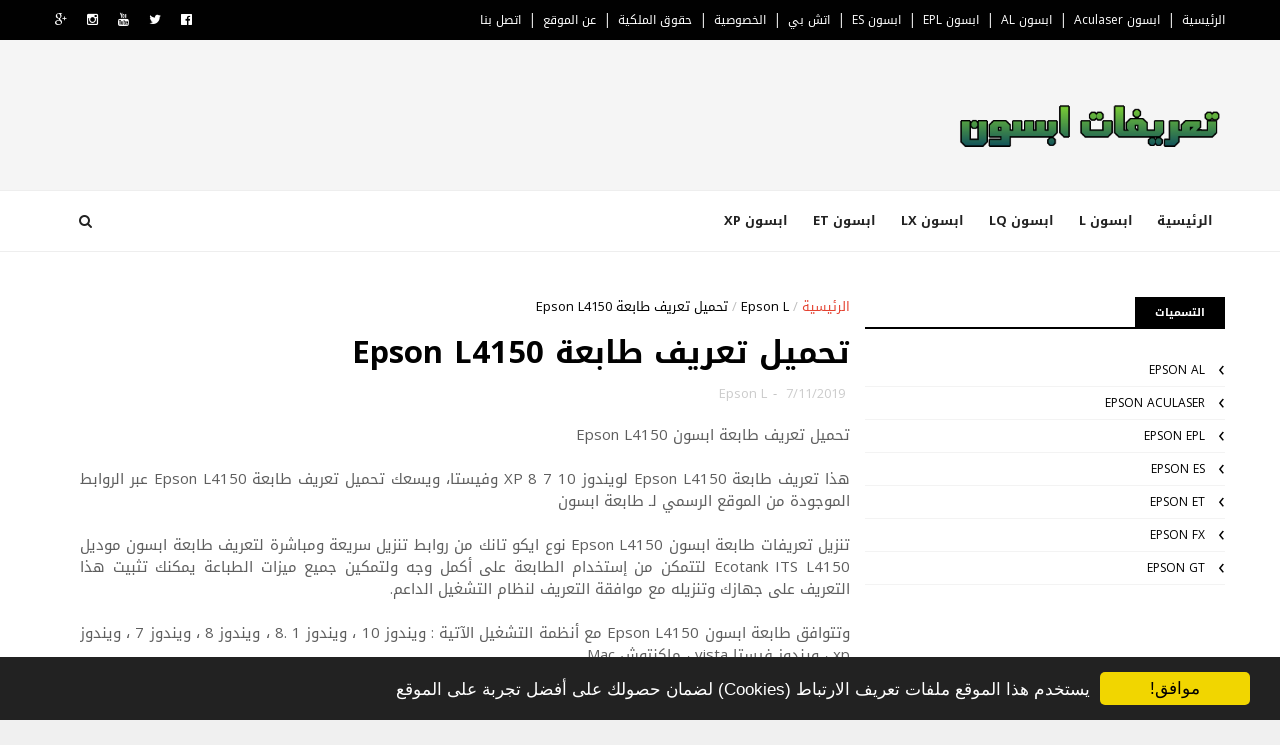

--- FILE ---
content_type: text/html; charset=utf-8
request_url: https://www.google.com/recaptcha/api2/aframe
body_size: 267
content:
<!DOCTYPE HTML><html><head><meta http-equiv="content-type" content="text/html; charset=UTF-8"></head><body><script nonce="ZVR5xppfuE5onYSkhCtmqA">/** Anti-fraud and anti-abuse applications only. See google.com/recaptcha */ try{var clients={'sodar':'https://pagead2.googlesyndication.com/pagead/sodar?'};window.addEventListener("message",function(a){try{if(a.source===window.parent){var b=JSON.parse(a.data);var c=clients[b['id']];if(c){var d=document.createElement('img');d.src=c+b['params']+'&rc='+(localStorage.getItem("rc::a")?sessionStorage.getItem("rc::b"):"");window.document.body.appendChild(d);sessionStorage.setItem("rc::e",parseInt(sessionStorage.getItem("rc::e")||0)+1);localStorage.setItem("rc::h",'1769765095322');}}}catch(b){}});window.parent.postMessage("_grecaptcha_ready", "*");}catch(b){}</script></body></html>

--- FILE ---
content_type: text/javascript; charset=UTF-8
request_url: https://www.epsondriverar.com/feeds/posts/default?alt=json-in-script&callback=jQuery1110010600959958076417_1769765091376&_=1769765091377
body_size: 9601
content:
// API callback
jQuery1110010600959958076417_1769765091376({"version":"1.0","encoding":"UTF-8","feed":{"xmlns":"http://www.w3.org/2005/Atom","xmlns$openSearch":"http://a9.com/-/spec/opensearchrss/1.0/","xmlns$blogger":"http://schemas.google.com/blogger/2008","xmlns$georss":"http://www.georss.org/georss","xmlns$gd":"http://schemas.google.com/g/2005","xmlns$thr":"http://purl.org/syndication/thread/1.0","id":{"$t":"tag:blogger.com,1999:blog-558511282274579434"},"updated":{"$t":"2025-03-10T21:21:30.868-07:00"},"category":[{"term":"Epson XP"},{"term":"Printer HP"},{"term":"Epson L"},{"term":"Epson ET"},{"term":"Epson Aculaser"},{"term":"Epson WF"},{"term":"Epson SX"},{"term":"Epson LQ"},{"term":"Epson Stylus"},{"term":"Epson TM"},{"term":"Epson EPL"},{"term":"Epson ES"},{"term":"Epson LW"},{"term":"Epson AL"},{"term":"Epson FX"},{"term":"Epson GT"},{"term":"Epson LX"}],"title":{"type":"text","$t":"تحميل تعريفات ابسون Epson Driver"},"subtitle":{"type":"html","$t":""},"link":[{"rel":"http://schemas.google.com/g/2005#feed","type":"application/atom+xml","href":"https:\/\/www.epsondriverar.com\/feeds\/posts\/default"},{"rel":"self","type":"application/atom+xml","href":"https:\/\/www.blogger.com\/feeds\/558511282274579434\/posts\/default?alt=json-in-script"},{"rel":"alternate","type":"text/html","href":"https:\/\/www.epsondriverar.com\/"},{"rel":"hub","href":"http://pubsubhubbub.appspot.com/"},{"rel":"next","type":"application/atom+xml","href":"https:\/\/www.blogger.com\/feeds\/558511282274579434\/posts\/default?alt=json-in-script\u0026start-index=26\u0026max-results=25"}],"author":[{"name":{"$t":"Albus Kravei"},"uri":{"$t":"http:\/\/www.blogger.com\/profile\/06867872296066699007"},"email":{"$t":"noreply@blogger.com"},"gd$image":{"rel":"http://schemas.google.com/g/2005#thumbnail","width":"16","height":"16","src":"https:\/\/img1.blogblog.com\/img\/b16-rounded.gif"}}],"generator":{"version":"7.00","uri":"http://www.blogger.com","$t":"Blogger"},"openSearch$totalResults":{"$t":"338"},"openSearch$startIndex":{"$t":"1"},"openSearch$itemsPerPage":{"$t":"25"},"entry":[{"id":{"$t":"tag:blogger.com,1999:blog-558511282274579434.post-7267989139602623961"},"published":{"$t":"2024-06-27T01:21:00.000-07:00"},"updated":{"$t":"2024-06-27T01:21:15.032-07:00"},"category":[{"scheme":"http://www.blogger.com/atom/ns#","term":"Printer HP"}],"title":{"type":"text","$t":"تحميل تعريف طابعة HP Officejet Pro 9010"},"content":{"type":"html","$t":"\u003Cdiv dir=\"ltr\" style=\"text-align: left;\" trbidi=\"on\"\u003E\n\u003Cdiv dir=\"rtl\" style=\"text-align: right;\"\u003E\n\u003Cdiv style=\"text-align: justify;\"\u003E\nتحميل تعريف طابعة HP Officejet Pro 9010 لويندوز 11\/10\/8\/7 اكسبي وفيستا 32 بت و 64 بت، ولنظام ماكنتوش.\u003C\/div\u003E\u003Cdiv style=\"text-align: justify;\"\u003E\u003Cbr \/\u003E\u003C\/div\u003E\u003Cdiv style=\"text-align: justify;\"\u003E\u003Cdiv\u003E\u003Cdiv\u003Eطابعة HP Officejet Pro 9010 هي طابعة متعددة الوظائف عالية الأداء مصممة للأعمال. تتميز بسرعة طباعة تصل إلى 33 صفحة في الدقيقة ودقة تصل إلى 4800 نقطة لكل بوصة. كما أنها مزودة بمدخل أوراق بسعة 250 ورقة. تتميز الطابعة أيضًا بميزات توفير الطاقة مثل وضع الطاقة المنخفضة.\u003C\/div\u003E\u003C\/div\u003E\n\u003Cbr \/\u003E\u003C\/div\u003E\n\u003C\/div\u003E\n\u003Cdiv dir=\"rtl\" style=\"text-align: right;\"\u003E\n\u003Cdiv style=\"text-align: justify;\"\u003E\n\u003C\/div\u003E\n\u003C\/div\u003E\n\u003Cdiv dir=\"rtl\" style=\"text-align: right;\"\u003E\n\u003Cdiv style=\"text-align: justify;\"\u003Eطابعة HP Officejet Pro 9010 لها حجم محمول للغاية بأبعاد مادية معقولة ولها مواصفات عديدة كما يلي:\u003C\/div\u003E\u003Cdiv style=\"text-align: justify;\"\u003E\u003Col\u003E\u003Cli\u003Eمنفذ USB 2.0 عالي سرعة الاتصال وشبكة إيثرنت والواي فاي\u003C\/li\u003E\u003Cli\u003Eدرج الورق بسعة 250 ورقة يعمل على تقليل الوقت المستغرق في إعادة تعبئة الورق\u003C\/li\u003E\u003Cli\u003Eطباعة نصوص وصور باللون الأسود بسرعات تصل إلى 32 صفحة في الدقيقة\u003C\/li\u003E\u003Cli\u003Eقدرات عالية الدقة تصل إلى 4800 نقطة في البوصة\u003C\/li\u003E\u003C\/ol\u003E\u003C\/div\u003E\u003Cdiv style=\"text-align: justify;\"\u003E\u003Cdiv\u003Eويمكنك تحميل وتنزيل تعريفات طابعة HP Officejet Pro 9010 من الروابط المباشرة السريعة المتوفرة من الموقع الرسمي، ولتتمكن من إستخدام \nالطابعة على أكمل وجه ولتمكين جميع ميزات الطباعة يمكنك تثبيت هذا التعريف \nعلى جهازك مع موافقة التعريف لنظام التشغيل الداعم.\u003C\/div\u003E\u003C\/div\u003E\u003C\/div\u003E\u003Cdiv dir=\"rtl\" style=\"text-align: right;\"\u003E\u003Cdiv style=\"text-align: justify;\"\u003E\n\u003Cbr \/\u003E\u003C\/div\u003E\n\u003C\/div\u003E\n\u003Cdiv dir=\"rtl\" style=\"text-align: right;\"\u003E\n\u003Cdiv style=\"text-align: justify;\"\u003E\nوتتوافق طابعة HP Officejet Pro 9010 مع أنظمة التشغيل الآتية : ويندوز 11 ، ويندوز 10 ، \nويندوز 8.1 ، ويندوز 8 ، ويندوز 7 ، ويندوز xp ، ويندوز فيستا vista ، \nماكنتوش Mac\u003C\/div\u003E\n\u003C\/div\u003E\n\u003Cdiv dir=\"rtl\" style=\"text-align: right;\"\u003E\n\u003Cdiv style=\"text-align: justify;\"\u003E\n\u003Cb\u003E\u003Cspan style=\"color: #0b5394;\"\u003E\u003Cbr \/\u003E\u003C\/span\u003E\u003C\/b\u003E\n\u003Cb\u003E\u003Cspan style=\"color: #0b5394;\"\u003Eتحميل تعريفات طابعة\u0026nbsp;\u003C\/span\u003E\u003C\/b\u003E\u003Cspan style=\"color: #0b5394;\"\u003E\u003Cb\u003EHP Officejet Pro 9010\u003C\/b\u003E\u003C\/span\u003E\u003C\/div\u003E\n\u003C\/div\u003E\n\u003Cdiv dir=\"rtl\" style=\"text-align: right;\"\u003E\n\u003Cdiv style=\"text-align: justify;\"\u003E\n\u003Cspan style=\"color: #20124d;\"\u003E\u003Cb\u003E\u003Cbr \/\u003E\u003C\/b\u003E\u003C\/span\u003E\n\u003Cspan style=\"color: #20124d;\"\u003E\u003Cb\u003Eتعريف طابعة HP Officejet Pro 9010 لويندوز 32 بت\u003C\/b\u003E\u003C\/span\u003E\u003C\/div\u003E\n\u003C\/div\u003E\n\u003Cdiv dir=\"rtl\" style=\"text-align: right;\"\u003E\n\u003Cul\u003E\n\u003Cli style=\"text-align: justify;\"\u003Eويندوز 10\/11\u0026nbsp;\u003Cb\u003E\u003Cspan style=\"color: #0b5394;\"\u003E\u003Ca href=\"https:\/\/www.driverzon.com\/2020\/10\/hp-officejet-pro-9010-driver-windows.html\"\u003Eتحميل من هنـــــا\u003C\/a\u003E\u003C\/span\u003E\u003C\/b\u003E\u003C\/li\u003E\n\u003Cli style=\"text-align: justify;\"\u003Eويندوز 8\u0026nbsp;\u003Cb\u003E\u003Cspan style=\"color: #0b5394;\"\u003E\u003Ca href=\"https:\/\/www.driverzon.com\/2020\/10\/hp-officejet-pro-9010-driver-windows.html\"\u003Eتحميل من هنـــــا\u003C\/a\u003E\u003C\/span\u003E\u003C\/b\u003E\u003C\/li\u003E\u003Cli style=\"text-align: justify;\"\u003Eويندوز 7\u0026nbsp;\u003Cb\u003E\u003Cspan style=\"color: #0b5394;\"\u003E\u003Ca href=\"https:\/\/www.driverzon.com\/2020\/10\/hp-officejet-pro-9010-driver-windows.html\"\u003Eتحميل من هنـــــا\u003C\/a\u003E\u003C\/span\u003E\u003C\/b\u003E\u003C\/li\u003E\u003Cli style=\"text-align: justify;\"\u003Eويندوز vista\u0026nbsp;\u003Cb\u003E\u003Cspan style=\"color: #0b5394;\"\u003E\u003Ca href=\"https:\/\/www.driverzon.com\/2020\/10\/hp-officejet-pro-9010-driver-windows.html\"\u003Eتحميل من هنـــــا\u003C\/a\u003E\u003C\/span\u003E\u003C\/b\u003E\u003C\/li\u003E\u003Cli style=\"text-align: justify;\"\u003Eويندوز اكس بي xp\u0026nbsp;\u003Cb\u003E\u003Cspan style=\"color: #0b5394;\"\u003E\u003Ca href=\"https:\/\/www.driverzon.com\/2020\/10\/hp-officejet-pro-9010-driver-windows.html\"\u003Eتحميل من هنـــــا\u003C\/a\u003E\u003C\/span\u003E\u003C\/b\u003E\u003C\/li\u003E\u003C\/ul\u003E\u003C\/div\u003E\u003Cdiv dir=\"rtl\" style=\"text-align: right;\"\u003E\u003Cdiv style=\"text-align: justify;\"\u003E\u003Cdiv dir=\"rtl\" style=\"text-align: right;\"\u003E\u003Cdiv style=\"text-align: justify;\"\u003E\u003Cdiv dir=\"rtl\" style=\"text-align: right;\"\u003E\u003Cdiv style=\"text-align: justify;\"\u003E\u003Cspan style=\"color: #20124d;\"\u003E\u003Cb\u003Eتعريف طابعة HP Officejet Pro 9010 لويندوز 64 بت\u003C\/b\u003E\u003C\/span\u003E\u003C\/div\u003E\n\u003C\/div\u003E\n\u003Cdiv dir=\"rtl\" style=\"text-align: right;\"\u003E\n\u003Cul\u003E\n\u003Cli style=\"text-align: justify;\"\u003Eويندوز 10\/11\u0026nbsp;\u003Cb\u003E\u003Cspan style=\"color: #0b5394;\"\u003E\u003Ca href=\"https:\/\/www.driverzon.com\/2020\/10\/hp-officejet-pro-9010-driver-windows.html\"\u003Eتحميل من هنـــــا\u003C\/a\u003E\u003C\/span\u003E\u003C\/b\u003E\u003C\/li\u003E\u003Cli style=\"text-align: justify;\"\u003Eويندوز 8\u0026nbsp;\u003Cb\u003E\u003Cspan style=\"color: #0b5394;\"\u003E\u003Ca href=\"https:\/\/www.driverzon.com\/2020\/10\/hp-officejet-pro-9010-driver-windows.html\"\u003Eتحميل من هنـــــا\u003C\/a\u003E\u003C\/span\u003E\u003C\/b\u003E\u003C\/li\u003E\u003Cli style=\"text-align: justify;\"\u003Eويندوز 7\u0026nbsp;\u003Cb\u003E\u003Cspan style=\"color: #0b5394;\"\u003E\u003Ca href=\"https:\/\/www.driverzon.com\/2020\/10\/hp-officejet-pro-9010-driver-windows.html\"\u003Eتحميل من هنـــــا\u003C\/a\u003E\u003C\/span\u003E\u003C\/b\u003E\u003C\/li\u003E\u003Cli style=\"text-align: justify;\"\u003Eويندوز vista\u0026nbsp;\u003Cb\u003E\u003Cspan style=\"color: #0b5394;\"\u003E\u003Ca href=\"https:\/\/www.driverzon.com\/2020\/10\/hp-officejet-pro-9010-driver-windows.html\"\u003Eتحميل من هنـــــا\u003C\/a\u003E\u003C\/span\u003E\u003C\/b\u003E\u003C\/li\u003E\u003Cli style=\"text-align: justify;\"\u003Eويندوز اكس بي xp\u0026nbsp;\u003Cb\u003E\u003Cspan style=\"color: #0b5394;\"\u003E\u003Ca href=\"https:\/\/www.driverzon.com\/2020\/10\/hp-officejet-pro-9010-driver-windows.html\"\u003Eتحميل من هنـــــا\u003C\/a\u003E\u003C\/span\u003E\u003C\/b\u003E\u003C\/li\u003E\n\u003C\/ul\u003E\n\u003C\/div\u003E\n\u003Cb\u003E\u003Cspan style=\"color: #20124d;\"\u003Eتعريف طابعة HP Officejet Pro 9010 لماكنتوش Mac OS\u0026nbsp;\u003C\/span\u003E\u003C\/b\u003E\u003Cb\u003E\u003Cspan style=\"color: #0b5394;\"\u003E\u003Ca href=\"https:\/\/www.driverzon.com\/2020\/10\/hp-officejet-pro-9010-driver-windows.html\"\u003Eتحميل من هنـــــا\u003C\/a\u003E\u003C\/span\u003E\u003C\/b\u003E\u003Cbr \/\u003E\n\u003Cb\u003E\u003Cbr \/\u003E\u003C\/b\u003E\u003C\/div\u003E\n\u003C\/div\u003E\n\u003C\/div\u003E\n\u003C\/div\u003E\n\u003Cdiv dir=\"rtl\" style=\"text-align: right;\"\u003E\n\u003Cdiv style=\"text-align: justify;\"\u003E\n\u003Cdiv class=\"separator\" style=\"clear: both; text-align: center;\"\u003E\u003Ca href=\"https:\/\/www.epsondriverar.com\/2024\/06\/hp-officejet-pro-9010.html\" style=\"margin-left: 1em; margin-right: 1em;\"\u003E\u003Cimg border=\"0\" data-original-height=\"489\" data-original-width=\"489\" height=\"200\" src=\"https:\/\/blogger.googleusercontent.com\/img\/b\/R29vZ2xl\/AVvXsEisqAFOIRI9GWmmQzAslfep9pWLz-KSsYSIayotEOkPJpUK5akd-OK8Dq-MGy8XJL8e6XQfiNQ4P0eVYX5zVRfVHs6LXE2ivywWCdUvXT16IGEeRqma6MVCDHZjMfQQnYALDHP_aZMW5BUtj8oF6kbdyaiDXWMvuSvvtm1DIx_zO9fQhF9mBqpCM0UiJw\/w200-h200\/Epsondriver.png\" width=\"200\" \/\u003E\u003C\/a\u003E\u003C\/div\u003E\u003Cbr \/\u003E\u003Cdiv\u003E\u003Cdiv\u003Eكيفية تثبيت برنامج الطابعة HP Officejet Pro 9010\u003C\/div\u003E\u003Cdiv\u003E\u003Cbr \/\u003E\u003C\/div\u003E\u003Cdiv\u003Eهذه طريقة تثبيت برنامج تعريف طابعة HP Officejet Pro 9010 خطوة بخطوة لتقوم بها بنفسك لتثبيت الطابعة الخاصة بك.\u003C\/div\u003E\u003Cdiv\u003E\u003Col\u003E\u003Cli\u003Eانقر على زر التحميل وقم بتشغيل أداة تثبيت طابعة HP.\u003C\/li\u003E\u003Cli\u003Eقم بحفظ الملف على سطح مكتب الكمبيوتر.\u003C\/li\u003E\u003Cli\u003Eقم بتوصيل طابعة بجهاز الكمبيوتر الخاص بك لتثبيت برنامج الطابعة.\u003C\/li\u003E\u003Cli\u003Eانقر نقرًا مزدوجًا فوق ملف التثبيت الموجود في المجلد. يبدأ التثبيت تلقائيًا.\u003C\/li\u003E\u003Cli\u003Eيرجى الاطلاع على التعليمات الموجودة على المثبت.\u003C\/li\u003E\u003C\/ol\u003E\u003C\/div\u003E\u003C\/div\u003E\u003Cdiv\u003E\u003Cbr \/\u003E\u003C\/div\u003E\u003Cdiv\u003E\u003Cbr \/\u003E\u003C\/div\u003E\u003C\/div\u003E\n\u003C\/div\u003E\n\u003C\/div\u003E\n"},"link":[{"rel":"replies","type":"application/atom+xml","href":"https:\/\/www.epsondriverar.com\/feeds\/7267989139602623961\/comments\/default","title":"تعليقات الرسالة"},{"rel":"replies","type":"text/html","href":"https:\/\/www.epsondriverar.com\/2024\/06\/hp-officejet-pro-9010.html#comment-form","title":"0 تعليقات"},{"rel":"edit","type":"application/atom+xml","href":"https:\/\/www.blogger.com\/feeds\/558511282274579434\/posts\/default\/7267989139602623961"},{"rel":"self","type":"application/atom+xml","href":"https:\/\/www.blogger.com\/feeds\/558511282274579434\/posts\/default\/7267989139602623961"},{"rel":"alternate","type":"text/html","href":"https:\/\/www.epsondriverar.com\/2024\/06\/hp-officejet-pro-9010.html","title":"تحميل تعريف طابعة HP Officejet Pro 9010"}],"author":[{"name":{"$t":"Albus Kravei"},"uri":{"$t":"http:\/\/www.blogger.com\/profile\/06867872296066699007"},"email":{"$t":"noreply@blogger.com"},"gd$image":{"rel":"http://schemas.google.com/g/2005#thumbnail","width":"16","height":"16","src":"https:\/\/img1.blogblog.com\/img\/b16-rounded.gif"}}],"media$thumbnail":{"xmlns$media":"http://search.yahoo.com/mrss/","url":"https:\/\/blogger.googleusercontent.com\/img\/b\/R29vZ2xl\/AVvXsEisqAFOIRI9GWmmQzAslfep9pWLz-KSsYSIayotEOkPJpUK5akd-OK8Dq-MGy8XJL8e6XQfiNQ4P0eVYX5zVRfVHs6LXE2ivywWCdUvXT16IGEeRqma6MVCDHZjMfQQnYALDHP_aZMW5BUtj8oF6kbdyaiDXWMvuSvvtm1DIx_zO9fQhF9mBqpCM0UiJw\/s72-w200-h200-c\/Epsondriver.png","height":"72","width":"72"},"thr$total":{"$t":"0"}},{"id":{"$t":"tag:blogger.com,1999:blog-558511282274579434.post-6611093950844517094"},"published":{"$t":"2024-06-27T01:16:00.000-07:00"},"updated":{"$t":"2024-06-27T01:16:31.797-07:00"},"category":[{"scheme":"http://www.blogger.com/atom/ns#","term":"Printer HP"}],"title":{"type":"text","$t":"تحميل تعريف طابعة HP Officejet Pro 7720"},"content":{"type":"html","$t":"\u003Cdiv dir=\"ltr\" style=\"text-align: left;\" trbidi=\"on\"\u003E\n\u003Cdiv dir=\"rtl\" style=\"text-align: right;\"\u003E\n\u003Cdiv style=\"text-align: justify;\"\u003E\nتحميل تعريف طابعة HP Officejet Pro 7720 لويندوز 11\/10\/8\/7 اكسبي وفيستا 32 بت و 64 بت، ولنظام ماكنتوش.\u003C\/div\u003E\u003Cdiv style=\"text-align: justify;\"\u003E\u003Cbr \/\u003E\u003C\/div\u003E\u003Cdiv style=\"text-align: justify;\"\u003E\u003Cdiv\u003E\u003Cdiv\u003Eطابعة HP Officejet Pro 7720 هي طابعة متعددة الوظائف عالية الأداء مصممة للأعمال. تتميز بسرعة طباعة تصل إلى 33 صفحة في الدقيقة ودقة تصل إلى 4800 نقطة لكل بوصة. كما أنها مزودة بمدخل أوراق بسعة 250 ورقة. تتميز الطابعة أيضًا بميزات توفير الطاقة مثل وضع الطاقة المنخفضة.\u003C\/div\u003E\u003C\/div\u003E\n\u003Cbr \/\u003E\u003C\/div\u003E\n\u003C\/div\u003E\n\u003Cdiv dir=\"rtl\" style=\"text-align: right;\"\u003E\n\u003Cdiv style=\"text-align: justify;\"\u003E\n\u003C\/div\u003E\n\u003C\/div\u003E\n\u003Cdiv dir=\"rtl\" style=\"text-align: right;\"\u003E\n\u003Cdiv style=\"text-align: justify;\"\u003Eطابعة HP Officejet Pro 7720 لها حجم محمول للغاية بأبعاد مادية معقولة ولها مواصفات عديدة كما يلي:\u003C\/div\u003E\u003Cdiv style=\"text-align: justify;\"\u003E\u003Col\u003E\u003Cli\u003Eمنفذ USB 2.0 عالي سرعة الاتصال وشبكة إيثرنت والواي فاي\u003C\/li\u003E\u003Cli\u003Eدرج الورق بسعة 250 ورقة يعمل على تقليل الوقت المستغرق في إعادة تعبئة الورق\u003C\/li\u003E\u003Cli\u003Eطباعة نصوص وصور باللون الأسود بسرعات تصل إلى 33 صفحة في الدقيقة\u003C\/li\u003E\u003Cli\u003Eقدرات عالية الدقة تصل إلى 4800 نقطة في البوصة\u003C\/li\u003E\u003C\/ol\u003E\u003C\/div\u003E\u003Cdiv style=\"text-align: justify;\"\u003E\u003Cdiv\u003Eويمكنك تحميل وتنزيل تعريفات طابعة HP Officejet Pro 7720 من الروابط المباشرة السريعة المتوفرة من الموقع الرسمي، ولتتمكن من إستخدام \nالطابعة على أكمل وجه ولتمكين جميع ميزات الطباعة يمكنك تثبيت هذا التعريف \nعلى جهازك مع موافقة التعريف لنظام التشغيل الداعم.\u003C\/div\u003E\u003C\/div\u003E\u003C\/div\u003E\u003Cdiv dir=\"rtl\" style=\"text-align: right;\"\u003E\u003Cdiv style=\"text-align: justify;\"\u003E\n\u003Cbr \/\u003E\u003C\/div\u003E\n\u003C\/div\u003E\n\u003Cdiv dir=\"rtl\" style=\"text-align: right;\"\u003E\n\u003Cdiv style=\"text-align: justify;\"\u003E\nوتتوافق طابعة HP Officejet Pro 7720 مع أنظمة التشغيل الآتية : ويندوز 11 ، ويندوز 10 ، \nويندوز 8.1 ، ويندوز 8 ، ويندوز 7 ، ويندوز xp ، ويندوز فيستا vista ، \nماكنتوش Mac\u003C\/div\u003E\n\u003C\/div\u003E\n\u003Cdiv dir=\"rtl\" style=\"text-align: right;\"\u003E\n\u003Cdiv style=\"text-align: justify;\"\u003E\n\u003Cb\u003E\u003Cspan style=\"color: #0b5394;\"\u003E\u003Cbr \/\u003E\u003C\/span\u003E\u003C\/b\u003E\n\u003Cb\u003E\u003Cspan style=\"color: #0b5394;\"\u003Eتحميل تعريفات طابعة\u0026nbsp;\u003C\/span\u003E\u003C\/b\u003E\u003Cspan style=\"color: #0b5394;\"\u003E\u003Cb\u003EHP Officejet Pro 7720\u003C\/b\u003E\u003C\/span\u003E\u003C\/div\u003E\n\u003C\/div\u003E\n\u003Cdiv dir=\"rtl\" style=\"text-align: right;\"\u003E\n\u003Cdiv style=\"text-align: justify;\"\u003E\n\u003Cspan style=\"color: #20124d;\"\u003E\u003Cb\u003E\u003Cbr \/\u003E\u003C\/b\u003E\u003C\/span\u003E\n\u003Cspan style=\"color: #20124d;\"\u003E\u003Cb\u003Eتعريف طابعة HP Officejet Pro 7720 لويندوز 32 بت\u003C\/b\u003E\u003C\/span\u003E\u003C\/div\u003E\n\u003C\/div\u003E\n\u003Cdiv dir=\"rtl\" style=\"text-align: right;\"\u003E\n\u003Cul\u003E\n\u003Cli style=\"text-align: justify;\"\u003Eويندوز 10\/11\u0026nbsp;\u003Cb\u003E\u003Cspan style=\"color: #0b5394;\"\u003E\u003Ca href=\"https:\/\/www.driverzon.com\/2020\/08\/hp-officejet-pro-7720-driver-windows.html\"\u003Eتحميل من هنـــــا\u003C\/a\u003E\u003C\/span\u003E\u003C\/b\u003E\u003C\/li\u003E\n\u003Cli style=\"text-align: justify;\"\u003Eويندوز 8\u0026nbsp;\u003Cb\u003E\u003Cspan style=\"color: #0b5394;\"\u003E\u003Ca href=\"https:\/\/www.driverzon.com\/2020\/08\/hp-officejet-pro-7720-driver-windows.html\"\u003Eتحميل من هنـــــا\u003C\/a\u003E\u003C\/span\u003E\u003C\/b\u003E\u003C\/li\u003E\u003Cli style=\"text-align: justify;\"\u003Eويندوز 7\u0026nbsp;\u003Cb\u003E\u003Cspan style=\"color: #0b5394;\"\u003E\u003Ca href=\"https:\/\/www.driverzon.com\/2020\/08\/hp-officejet-pro-7720-driver-windows.html\"\u003Eتحميل من هنـــــا\u003C\/a\u003E\u003C\/span\u003E\u003C\/b\u003E\u003C\/li\u003E\u003Cli style=\"text-align: justify;\"\u003Eويندوز vista\u0026nbsp;\u003Cb\u003E\u003Cspan style=\"color: #0b5394;\"\u003E\u003Ca href=\"https:\/\/www.driverzon.com\/2020\/08\/hp-officejet-pro-7720-driver-windows.html\"\u003Eتحميل من هنـــــا\u003C\/a\u003E\u003C\/span\u003E\u003C\/b\u003E\u003C\/li\u003E\u003Cli style=\"text-align: justify;\"\u003Eويندوز اكس بي xp\u0026nbsp;\u003Cb\u003E\u003Cspan style=\"color: #0b5394;\"\u003E\u003Ca href=\"https:\/\/www.driverzon.com\/2020\/08\/hp-officejet-pro-7720-driver-windows.html\"\u003Eتحميل من هنـــــا\u003C\/a\u003E\u003C\/span\u003E\u003C\/b\u003E\u003C\/li\u003E\u003C\/ul\u003E\u003C\/div\u003E\u003Cdiv dir=\"rtl\" style=\"text-align: right;\"\u003E\u003Cdiv style=\"text-align: justify;\"\u003E\u003Cdiv dir=\"rtl\" style=\"text-align: right;\"\u003E\u003Cdiv style=\"text-align: justify;\"\u003E\u003Cdiv dir=\"rtl\" style=\"text-align: right;\"\u003E\u003Cdiv style=\"text-align: justify;\"\u003E\u003Cspan style=\"color: #20124d;\"\u003E\u003Cb\u003Eتعريف طابعة HP Officejet Pro 7720 لويندوز 64 بت\u003C\/b\u003E\u003C\/span\u003E\u003C\/div\u003E\n\u003C\/div\u003E\n\u003Cdiv dir=\"rtl\" style=\"text-align: right;\"\u003E\n\u003Cul\u003E\n\u003Cli style=\"text-align: justify;\"\u003Eويندوز 10\/11\u0026nbsp;\u003Cb\u003E\u003Cspan style=\"color: #0b5394;\"\u003E\u003Ca href=\"https:\/\/www.driverzon.com\/2020\/08\/hp-officejet-pro-7720-driver-windows.html\"\u003Eتحميل من هنـــــا\u003C\/a\u003E\u003C\/span\u003E\u003C\/b\u003E\u003C\/li\u003E\u003Cli style=\"text-align: justify;\"\u003Eويندوز 8\u0026nbsp;\u003Cb\u003E\u003Cspan style=\"color: #0b5394;\"\u003E\u003Ca href=\"https:\/\/www.driverzon.com\/2020\/08\/hp-officejet-pro-7720-driver-windows.html\"\u003Eتحميل من هنـــــا\u003C\/a\u003E\u003C\/span\u003E\u003C\/b\u003E\u003C\/li\u003E\u003Cli style=\"text-align: justify;\"\u003Eويندوز 7\u0026nbsp;\u003Cb\u003E\u003Cspan style=\"color: #0b5394;\"\u003E\u003Ca href=\"https:\/\/www.driverzon.com\/2020\/08\/hp-officejet-pro-7720-driver-windows.html\"\u003Eتحميل من هنـــــا\u003C\/a\u003E\u003C\/span\u003E\u003C\/b\u003E\u003C\/li\u003E\u003Cli style=\"text-align: justify;\"\u003Eويندوز vista\u0026nbsp;\u003Cb\u003E\u003Cspan style=\"color: #0b5394;\"\u003E\u003Ca href=\"https:\/\/www.driverzon.com\/2020\/08\/hp-officejet-pro-7720-driver-windows.html\"\u003Eتحميل من هنـــــا\u003C\/a\u003E\u003C\/span\u003E\u003C\/b\u003E\u003C\/li\u003E\u003Cli style=\"text-align: justify;\"\u003Eويندوز اكس بي xp\u0026nbsp;\u003Cb\u003E\u003Cspan style=\"color: #0b5394;\"\u003E\u003Ca href=\"https:\/\/www.driverzon.com\/2020\/08\/hp-officejet-pro-7720-driver-windows.html\"\u003Eتحميل من هنـــــا\u003C\/a\u003E\u003C\/span\u003E\u003C\/b\u003E\u003C\/li\u003E\n\u003C\/ul\u003E\n\u003C\/div\u003E\n\u003Cb\u003E\u003Cspan style=\"color: #20124d;\"\u003Eتعريف طابعة HP Officejet Pro 7720 لماكنتوش Mac OS\u0026nbsp;\u003C\/span\u003E\u003C\/b\u003E\u003Cb\u003E\u003Cspan style=\"color: #0b5394;\"\u003E\u003Ca href=\"https:\/\/www.driverzon.com\/2020\/08\/hp-officejet-pro-7720-driver-windows.html\"\u003Eتحميل من هنـــــا\u003C\/a\u003E\u003C\/span\u003E\u003C\/b\u003E\u003Cbr \/\u003E\n\u003Cb\u003E\u003Cbr \/\u003E\u003C\/b\u003E\u003C\/div\u003E\n\u003C\/div\u003E\n\u003C\/div\u003E\n\u003C\/div\u003E\n\u003Cdiv dir=\"rtl\" style=\"text-align: right;\"\u003E\n\u003Cdiv style=\"text-align: justify;\"\u003E\n\u003Cdiv class=\"separator\" style=\"clear: both; text-align: center;\"\u003E\u003Ca href=\"https:\/\/www.epsondriverar.com\/2024\/06\/hp-officejet-pro-7720.html\" style=\"margin-left: 1em; margin-right: 1em;\"\u003E\u003Cimg border=\"0\" data-original-height=\"489\" data-original-width=\"489\" height=\"200\" src=\"https:\/\/blogger.googleusercontent.com\/img\/b\/R29vZ2xl\/AVvXsEisqAFOIRI9GWmmQzAslfep9pWLz-KSsYSIayotEOkPJpUK5akd-OK8Dq-MGy8XJL8e6XQfiNQ4P0eVYX5zVRfVHs6LXE2ivywWCdUvXT16IGEeRqma6MVCDHZjMfQQnYALDHP_aZMW5BUtj8oF6kbdyaiDXWMvuSvvtm1DIx_zO9fQhF9mBqpCM0UiJw\/w200-h200\/Epsondriver.png\" width=\"200\" \/\u003E\u003C\/a\u003E\u003C\/div\u003E\u003Cbr \/\u003E\u003Cdiv\u003E\u003Cdiv\u003Eكيفية تثبيت برنامج الطابعة HP Officejet Pro 7720\u003C\/div\u003E\u003Cdiv\u003E\u003Cbr \/\u003E\u003C\/div\u003E\u003Cdiv\u003Eهذه طريقة تثبيت برنامج تعريف طابعة HP Officejet Pro 7720 خطوة بخطوة لتقوم بها بنفسك لتثبيت الطابعة الخاصة بك.\u003C\/div\u003E\u003Cdiv\u003E\u003Col\u003E\u003Cli\u003Eانقر على زر التحميل وقم بتشغيل أداة تثبيت طابعة HP.\u003C\/li\u003E\u003Cli\u003Eقم بحفظ الملف على سطح مكتب الكمبيوتر.\u003C\/li\u003E\u003Cli\u003Eقم بتوصيل طابعة بجهاز الكمبيوتر الخاص بك لتثبيت برنامج الطابعة.\u003C\/li\u003E\u003Cli\u003Eانقر نقرًا مزدوجًا فوق ملف التثبيت الموجود في المجلد. يبدأ التثبيت تلقائيًا.\u003C\/li\u003E\u003Cli\u003Eيرجى الاطلاع على التعليمات الموجودة على المثبت.\u003C\/li\u003E\u003C\/ol\u003E\u003C\/div\u003E\u003C\/div\u003E\u003Cdiv\u003E\u003Cbr \/\u003E\u003C\/div\u003E\u003Cdiv\u003E\u003Cbr \/\u003E\u003C\/div\u003E\u003C\/div\u003E\n\u003C\/div\u003E\n\u003C\/div\u003E\n"},"link":[{"rel":"replies","type":"application/atom+xml","href":"https:\/\/www.epsondriverar.com\/feeds\/6611093950844517094\/comments\/default","title":"تعليقات الرسالة"},{"rel":"replies","type":"text/html","href":"https:\/\/www.epsondriverar.com\/2024\/06\/hp-officejet-pro-7720.html#comment-form","title":"0 تعليقات"},{"rel":"edit","type":"application/atom+xml","href":"https:\/\/www.blogger.com\/feeds\/558511282274579434\/posts\/default\/6611093950844517094"},{"rel":"self","type":"application/atom+xml","href":"https:\/\/www.blogger.com\/feeds\/558511282274579434\/posts\/default\/6611093950844517094"},{"rel":"alternate","type":"text/html","href":"https:\/\/www.epsondriverar.com\/2024\/06\/hp-officejet-pro-7720.html","title":"تحميل تعريف طابعة HP Officejet Pro 7720"}],"author":[{"name":{"$t":"Albus Kravei"},"uri":{"$t":"http:\/\/www.blogger.com\/profile\/06867872296066699007"},"email":{"$t":"noreply@blogger.com"},"gd$image":{"rel":"http://schemas.google.com/g/2005#thumbnail","width":"16","height":"16","src":"https:\/\/img1.blogblog.com\/img\/b16-rounded.gif"}}],"media$thumbnail":{"xmlns$media":"http://search.yahoo.com/mrss/","url":"https:\/\/blogger.googleusercontent.com\/img\/b\/R29vZ2xl\/AVvXsEisqAFOIRI9GWmmQzAslfep9pWLz-KSsYSIayotEOkPJpUK5akd-OK8Dq-MGy8XJL8e6XQfiNQ4P0eVYX5zVRfVHs6LXE2ivywWCdUvXT16IGEeRqma6MVCDHZjMfQQnYALDHP_aZMW5BUtj8oF6kbdyaiDXWMvuSvvtm1DIx_zO9fQhF9mBqpCM0UiJw\/s72-w200-h200-c\/Epsondriver.png","height":"72","width":"72"},"thr$total":{"$t":"0"}},{"id":{"$t":"tag:blogger.com,1999:blog-558511282274579434.post-3910573005112899257"},"published":{"$t":"2024-03-09T00:43:00.000-08:00"},"updated":{"$t":"2024-03-09T00:43:38.157-08:00"},"category":[{"scheme":"http://www.blogger.com/atom/ns#","term":"Printer HP"}],"title":{"type":"text","$t":"تحميل تعريف طابعة HP Officejet Pro 7740"},"content":{"type":"html","$t":"\u003Cdiv dir=\"ltr\" style=\"text-align: left;\" trbidi=\"on\"\u003E\n\u003Cdiv dir=\"rtl\" style=\"text-align: right;\"\u003E\n\u003Cdiv style=\"text-align: justify;\"\u003E\nتحميل تعريف طابعة HP Officejet Pro 7740 لويندوز 11\/10\/8\/7 اكسبي وفيستا 32 بت و 64 بت، ولنظام ماكنتوش.\u003C\/div\u003E\u003Cdiv style=\"text-align: justify;\"\u003E\u003Cbr \/\u003E\u003C\/div\u003E\u003Cdiv style=\"text-align: justify;\"\u003E\u003Cdiv\u003E\u003Cdiv\u003Eطابعة HP Officejet Pro 7740 هي طابعة متعددة الوظائف عالية الأداء مصممة للأعمال. تتميز بسرعة طباعة تصل إلى 33 صفحة في الدقيقة ودقة تصل إلى 4800 نقطة لكل بوصة. كما أنها مزودة بمدخل أوراق بسعة 250 ورقة. تتميز الطابعة أيضًا بميزات توفير الطاقة مثل وضع الطاقة المنخفضة.\u003C\/div\u003E\u003C\/div\u003E\n\u003Cbr \/\u003E\u003C\/div\u003E\n\u003C\/div\u003E\n\u003Cdiv dir=\"rtl\" style=\"text-align: right;\"\u003E\n\u003Cdiv style=\"text-align: justify;\"\u003E\n\u003C\/div\u003E\n\u003C\/div\u003E\n\u003Cdiv dir=\"rtl\" style=\"text-align: right;\"\u003E\n\u003Cdiv style=\"text-align: justify;\"\u003Eطابعة HP Officejet Pro 7740 لها حجم محمول للغاية بأبعاد مادية معقولة ولها مواصفات عديدة كما يلي:\u003C\/div\u003E\u003Cdiv style=\"text-align: justify;\"\u003E\u003Col\u003E\u003Cli\u003Eمنفذ USB 2.0 عالي سرعة الاتصال وشبكة إيثرنت والواي فاي\u003C\/li\u003E\u003Cli\u003Eدرج الورق بسعة 250 ورقة يعمل على تقليل الوقت المستغرق في إعادة تعبئة الورق\u003C\/li\u003E\u003Cli\u003Eطباعة نصوص وصور باللون الأسود بسرعات تصل إلى 33 صفحة في الدقيقة\u003C\/li\u003E\u003Cli\u003Eقدرات عالية الدقة تصل إلى 4800 نقطة في البوصة\u003C\/li\u003E\u003C\/ol\u003E\u003C\/div\u003E\u003Cdiv style=\"text-align: justify;\"\u003E\u003Cdiv\u003Eويمكنك تحميل وتنزيل تعريفات طابعة HP Officejet Pro 7740 من الروابط المباشرة السريعة المتوفرة من الموقع الرسمي، ولتتمكن من إستخدام \nالطابعة على أكمل وجه ولتمكين جميع ميزات الطباعة يمكنك تثبيت هذا التعريف \nعلى جهازك مع موافقة التعريف لنظام التشغيل الداعم.\u003C\/div\u003E\u003C\/div\u003E\u003C\/div\u003E\u003Cdiv dir=\"rtl\" style=\"text-align: right;\"\u003E\u003Cdiv style=\"text-align: justify;\"\u003E\n\u003Cbr \/\u003E\u003C\/div\u003E\n\u003C\/div\u003E\n\u003Cdiv dir=\"rtl\" style=\"text-align: right;\"\u003E\n\u003Cdiv style=\"text-align: justify;\"\u003E\nوتتوافق طابعة HP Officejet Pro 7740 مع أنظمة التشغيل الآتية : ويندوز 11 ، ويندوز 10 ، \nويندوز 8.1 ، ويندوز 8 ، ويندوز 7 ، ويندوز xp ، ويندوز فيستا vista ، \nماكنتوش Mac\u003C\/div\u003E\n\u003C\/div\u003E\n\u003Cdiv dir=\"rtl\" style=\"text-align: right;\"\u003E\n\u003Cdiv style=\"text-align: justify;\"\u003E\n\u003Cb\u003E\u003Cspan style=\"color: #0b5394;\"\u003E\u003Cbr \/\u003E\u003C\/span\u003E\u003C\/b\u003E\n\u003Cb\u003E\u003Cspan style=\"color: #0b5394;\"\u003Eتحميل تعريفات طابعة\u0026nbsp;\u003C\/span\u003E\u003C\/b\u003E\u003Cspan style=\"color: #0b5394;\"\u003E\u003Cb\u003EHP Officejet Pro 7740\u003C\/b\u003E\u003C\/span\u003E\u003C\/div\u003E\n\u003C\/div\u003E\n\u003Cdiv dir=\"rtl\" style=\"text-align: right;\"\u003E\n\u003Cdiv style=\"text-align: justify;\"\u003E\n\u003Cspan style=\"color: #20124d;\"\u003E\u003Cb\u003E\u003Cbr \/\u003E\u003C\/b\u003E\u003C\/span\u003E\n\u003Cspan style=\"color: #20124d;\"\u003E\u003Cb\u003Eتعريف طابعة HP Officejet Pro 7740 لويندوز 32 بت\u003C\/b\u003E\u003C\/span\u003E\u003C\/div\u003E\n\u003C\/div\u003E\n\u003Cdiv dir=\"rtl\" style=\"text-align: right;\"\u003E\n\u003Cul\u003E\n\u003Cli style=\"text-align: justify;\"\u003Eويندوز 10\/11\u0026nbsp;\u003Cb\u003E\u003Cspan style=\"color: #0b5394;\"\u003E\u003Ca href=\"https:\/\/www.driverzon.com\/2020\/08\/hp-officejet-pro-7740-driver-windows.html\"\u003Eتحميل من هنـــــا\u003C\/a\u003E\u003C\/span\u003E\u003C\/b\u003E\u003C\/li\u003E\n\u003Cli style=\"text-align: justify;\"\u003Eويندوز 8\u0026nbsp;\u003Cb\u003E\u003Cspan style=\"color: #0b5394;\"\u003E\u003Ca href=\"https:\/\/www.driverzon.com\/2020\/08\/hp-officejet-pro-7740-driver-windows.html\"\u003Eتحميل من هنـــــا\u003C\/a\u003E\u003C\/span\u003E\u003C\/b\u003E\u003C\/li\u003E\u003Cli style=\"text-align: justify;\"\u003Eويندوز 7\u0026nbsp;\u003Cb\u003E\u003Cspan style=\"color: #0b5394;\"\u003E\u003Ca href=\"https:\/\/www.driverzon.com\/2020\/08\/hp-officejet-pro-7740-driver-windows.html\"\u003Eتحميل من هنـــــا\u003C\/a\u003E\u003C\/span\u003E\u003C\/b\u003E\u003C\/li\u003E\u003Cli style=\"text-align: justify;\"\u003Eويندوز vista\u0026nbsp;\u003Cb\u003E\u003Cspan style=\"color: #0b5394;\"\u003E\u003Ca href=\"https:\/\/www.driverzon.com\/2020\/08\/hp-officejet-pro-7740-driver-windows.html\"\u003Eتحميل من هنـــــا\u003C\/a\u003E\u003C\/span\u003E\u003C\/b\u003E\u003C\/li\u003E\u003Cli style=\"text-align: justify;\"\u003Eويندوز اكس بي xp\u0026nbsp;\u003Cb\u003E\u003Cspan style=\"color: #0b5394;\"\u003E\u003Ca href=\"https:\/\/www.driverzon.com\/2020\/08\/hp-officejet-pro-7740-driver-windows.html\"\u003Eتحميل من هنـــــا\u003C\/a\u003E\u003C\/span\u003E\u003C\/b\u003E\u003C\/li\u003E\u003C\/ul\u003E\u003C\/div\u003E\u003Cdiv dir=\"rtl\" style=\"text-align: right;\"\u003E\u003Cdiv style=\"text-align: justify;\"\u003E\u003Cdiv dir=\"rtl\" style=\"text-align: right;\"\u003E\u003Cdiv style=\"text-align: justify;\"\u003E\u003Cdiv dir=\"rtl\" style=\"text-align: right;\"\u003E\u003Cdiv style=\"text-align: justify;\"\u003E\u003Cspan style=\"color: #20124d;\"\u003E\u003Cb\u003Eتعريف طابعة HP Officejet Pro 7740 لويندوز 64 بت\u003C\/b\u003E\u003C\/span\u003E\u003C\/div\u003E\n\u003C\/div\u003E\n\u003Cdiv dir=\"rtl\" style=\"text-align: right;\"\u003E\n\u003Cul\u003E\n\u003Cli style=\"text-align: justify;\"\u003Eويندوز 10\/11\u0026nbsp;\u003Cb\u003E\u003Cspan style=\"color: #0b5394;\"\u003E\u003Ca href=\"https:\/\/www.driverzon.com\/2020\/08\/hp-officejet-pro-7740-driver-windows.html\"\u003Eتحميل من هنـــــا\u003C\/a\u003E\u003C\/span\u003E\u003C\/b\u003E\u003C\/li\u003E\u003Cli style=\"text-align: justify;\"\u003Eويندوز 8\u0026nbsp;\u003Cb\u003E\u003Cspan style=\"color: #0b5394;\"\u003E\u003Ca href=\"https:\/\/www.driverzon.com\/2020\/08\/hp-officejet-pro-7740-driver-windows.html\"\u003Eتحميل من هنـــــا\u003C\/a\u003E\u003C\/span\u003E\u003C\/b\u003E\u003C\/li\u003E\u003Cli style=\"text-align: justify;\"\u003Eويندوز 7\u0026nbsp;\u003Cb\u003E\u003Cspan style=\"color: #0b5394;\"\u003E\u003Ca href=\"https:\/\/www.driverzon.com\/2020\/08\/hp-officejet-pro-7740-driver-windows.html\"\u003Eتحميل من هنـــــا\u003C\/a\u003E\u003C\/span\u003E\u003C\/b\u003E\u003C\/li\u003E\u003Cli style=\"text-align: justify;\"\u003Eويندوز vista\u0026nbsp;\u003Cb\u003E\u003Cspan style=\"color: #0b5394;\"\u003E\u003Ca href=\"https:\/\/www.driverzon.com\/2020\/08\/hp-officejet-pro-7740-driver-windows.html\"\u003Eتحميل من هنـــــا\u003C\/a\u003E\u003C\/span\u003E\u003C\/b\u003E\u003C\/li\u003E\u003Cli style=\"text-align: justify;\"\u003Eويندوز اكس بي xp\u0026nbsp;\u003Cb\u003E\u003Cspan style=\"color: #0b5394;\"\u003E\u003Ca href=\"https:\/\/www.driverzon.com\/2020\/08\/hp-officejet-pro-7740-driver-windows.html\"\u003Eتحميل من هنـــــا\u003C\/a\u003E\u003C\/span\u003E\u003C\/b\u003E\u003C\/li\u003E\n\u003C\/ul\u003E\n\u003C\/div\u003E\n\u003Cb\u003E\u003Cspan style=\"color: #20124d;\"\u003Eتعريف طابعة HP Officejet Pro 7740 لماكنتوش Mac OS\u0026nbsp;\u003C\/span\u003E\u003C\/b\u003E\u003Cb\u003E\u003Cspan style=\"color: #0b5394;\"\u003E\u003Ca href=\"https:\/\/www.driverzon.com\/2020\/08\/hp-officejet-pro-7740-driver-windows.html\"\u003Eتحميل من هنـــــا\u003C\/a\u003E\u003C\/span\u003E\u003C\/b\u003E\u003Cbr \/\u003E\n\u003Cb\u003E\u003Cbr \/\u003E\u003C\/b\u003E\u003C\/div\u003E\n\u003C\/div\u003E\n\u003C\/div\u003E\n\u003C\/div\u003E\n\u003Cdiv dir=\"rtl\" style=\"text-align: right;\"\u003E\n\u003Cdiv style=\"text-align: justify;\"\u003E\n\u003Cdiv class=\"separator\" style=\"clear: both; text-align: center;\"\u003E\u003Ca href=\"https:\/\/www.epsondriverar.com\/2024\/03\/hp-officejet-pro-7740.html\" style=\"margin-left: 1em; margin-right: 1em;\"\u003E\u003Cimg border=\"0\" data-original-height=\"489\" data-original-width=\"489\" height=\"200\" src=\"https:\/\/blogger.googleusercontent.com\/img\/b\/R29vZ2xl\/AVvXsEisqAFOIRI9GWmmQzAslfep9pWLz-KSsYSIayotEOkPJpUK5akd-OK8Dq-MGy8XJL8e6XQfiNQ4P0eVYX5zVRfVHs6LXE2ivywWCdUvXT16IGEeRqma6MVCDHZjMfQQnYALDHP_aZMW5BUtj8oF6kbdyaiDXWMvuSvvtm1DIx_zO9fQhF9mBqpCM0UiJw\/w200-h200\/Epsondriver.png\" width=\"200\" \/\u003E\u003C\/a\u003E\u003C\/div\u003E\u003Cbr \/\u003E\u003Cdiv\u003E\u003Cdiv\u003Eكيفية تثبيت برنامج الطابعة HP Officejet Pro 7740\u003C\/div\u003E\u003Cdiv\u003E\u003Cbr \/\u003E\u003C\/div\u003E\u003Cdiv\u003Eهذه طريقة تثبيت برنامج تعريف طابعة HP Officejet Pro 7740 خطوة بخطوة لتقوم بها بنفسك لتثبيت الطابعة الخاصة بك.\u003C\/div\u003E\u003Cdiv\u003E\u003Col\u003E\u003Cli\u003Eانقر على زر التحميل وقم بتشغيل أداة تثبيت طابعة HP.\u003C\/li\u003E\u003Cli\u003Eقم بحفظ الملف على سطح مكتب الكمبيوتر.\u003C\/li\u003E\u003Cli\u003Eقم بتوصيل طابعة بجهاز الكمبيوتر الخاص بك لتثبيت برنامج الطابعة.\u003C\/li\u003E\u003Cli\u003Eانقر نقرًا مزدوجًا فوق ملف التثبيت الموجود في المجلد. يبدأ التثبيت تلقائيًا.\u003C\/li\u003E\u003Cli\u003Eيرجى الاطلاع على التعليمات الموجودة على المثبت.\u003C\/li\u003E\u003C\/ol\u003E\u003C\/div\u003E\u003C\/div\u003E\u003Cdiv\u003E\u003Cbr \/\u003E\u003C\/div\u003E\u003Cdiv\u003E\u003Cbr \/\u003E\u003C\/div\u003E\u003C\/div\u003E\n\u003C\/div\u003E\n\u003C\/div\u003E\n"},"link":[{"rel":"replies","type":"application/atom+xml","href":"https:\/\/www.epsondriverar.com\/feeds\/3910573005112899257\/comments\/default","title":"تعليقات الرسالة"},{"rel":"replies","type":"text/html","href":"https:\/\/www.epsondriverar.com\/2024\/03\/hp-officejet-pro-7740.html#comment-form","title":"0 تعليقات"},{"rel":"edit","type":"application/atom+xml","href":"https:\/\/www.blogger.com\/feeds\/558511282274579434\/posts\/default\/3910573005112899257"},{"rel":"self","type":"application/atom+xml","href":"https:\/\/www.blogger.com\/feeds\/558511282274579434\/posts\/default\/3910573005112899257"},{"rel":"alternate","type":"text/html","href":"https:\/\/www.epsondriverar.com\/2024\/03\/hp-officejet-pro-7740.html","title":"تحميل تعريف طابعة HP Officejet Pro 7740"}],"author":[{"name":{"$t":"Albus Kravei"},"uri":{"$t":"http:\/\/www.blogger.com\/profile\/06867872296066699007"},"email":{"$t":"noreply@blogger.com"},"gd$image":{"rel":"http://schemas.google.com/g/2005#thumbnail","width":"16","height":"16","src":"https:\/\/img1.blogblog.com\/img\/b16-rounded.gif"}}],"media$thumbnail":{"xmlns$media":"http://search.yahoo.com/mrss/","url":"https:\/\/blogger.googleusercontent.com\/img\/b\/R29vZ2xl\/AVvXsEisqAFOIRI9GWmmQzAslfep9pWLz-KSsYSIayotEOkPJpUK5akd-OK8Dq-MGy8XJL8e6XQfiNQ4P0eVYX5zVRfVHs6LXE2ivywWCdUvXT16IGEeRqma6MVCDHZjMfQQnYALDHP_aZMW5BUtj8oF6kbdyaiDXWMvuSvvtm1DIx_zO9fQhF9mBqpCM0UiJw\/s72-w200-h200-c\/Epsondriver.png","height":"72","width":"72"},"thr$total":{"$t":"0"}},{"id":{"$t":"tag:blogger.com,1999:blog-558511282274579434.post-5218449612764374856"},"published":{"$t":"2024-03-09T00:37:00.000-08:00"},"updated":{"$t":"2024-03-09T00:37:40.045-08:00"},"category":[{"scheme":"http://www.blogger.com/atom/ns#","term":"Printer HP"}],"title":{"type":"text","$t":"تحميل تعريف طابعة HP Officejet 7612"},"content":{"type":"html","$t":"\u003Cdiv dir=\"ltr\" style=\"text-align: left;\" trbidi=\"on\"\u003E\n\u003Cdiv dir=\"rtl\" style=\"text-align: right;\"\u003E\n\u003Cdiv style=\"text-align: justify;\"\u003E\nتحميل تعريف طابعة HP Officejet 7612 لويندوز 11\/10\/8\/7 اكسبي وفيستا 32 بت و 64 بت، ولنظام ماكنتوش.\u003C\/div\u003E\u003Cdiv style=\"text-align: justify;\"\u003E\u003Cbr \/\u003E\u003C\/div\u003E\u003Cdiv style=\"text-align: justify;\"\u003E\u003Cdiv\u003E\u003Cdiv\u003Eطابعة HP Officejet 7612 هي طابعة متعددة الوظائف عالية الأداء مصممة للأعمال. تتميز بسرعة طباعة تصل إلى 30 صفحة في الدقيقة ودقة تصل إلى 4800 نقطة لكل بوصة. كما أنها مزودة بمدخل أوراق بسعة 250 ورقة ومخرج أوراق بسعة 75 ورقة. تتميز الطابعة أيضًا بميزات توفير الطاقة مثل وضع الطاقة المنخفضة.\u003C\/div\u003E\u003C\/div\u003E\n\u003Cbr \/\u003E\u003C\/div\u003E\n\u003C\/div\u003E\n\u003Cdiv dir=\"rtl\" style=\"text-align: right;\"\u003E\n\u003Cdiv style=\"text-align: justify;\"\u003E\n\u003C\/div\u003E\n\u003C\/div\u003E\n\u003Cdiv dir=\"rtl\" style=\"text-align: right;\"\u003E\n\u003Cdiv style=\"text-align: justify;\"\u003Eطابعة HP Officejet 7612 لها حجم محمول للغاية بأبعاد مادية معقولة ولها مواصفات عديدة كما يلي:\u003C\/div\u003E\u003Cdiv style=\"text-align: justify;\"\u003E\u003Col\u003E\u003Cli\u003Eمنفذ USB 2.0 عالي سرعة الاتصال وشبكة إيثرنت والواي فاي\u003C\/li\u003E\u003Cli\u003Eدرج الورق بسعة 250 ورقة يعمل على تقليل الوقت المستغرق في إعادة تعبئة الورق\u003C\/li\u003E\u003Cli\u003Eطباعة نصوص وصور باللون الأسود بسرعات تصل إلى 30 صفحة في الدقيقة\u003C\/li\u003E\u003Cli\u003Eقدرات عالية الدقة تصل إلى 4800 نقطة في البوصة\u003C\/li\u003E\u003C\/ol\u003E\u003C\/div\u003E\u003Cdiv style=\"text-align: justify;\"\u003E\u003Cdiv\u003Eويمكنك تحميل وتنزيل تعريفات طابعة HP Officejet 7612 من الروابط المباشرة السريعة المتوفرة من الموقع الرسمي، ولتتمكن من إستخدام \nالطابعة على أكمل وجه ولتمكين جميع ميزات الطباعة يمكنك تثبيت هذا التعريف \nعلى جهازك مع موافقة التعريف لنظام التشغيل الداعم.\u003C\/div\u003E\u003C\/div\u003E\u003C\/div\u003E\u003Cdiv dir=\"rtl\" style=\"text-align: right;\"\u003E\u003Cdiv style=\"text-align: justify;\"\u003E\n\u003Cbr \/\u003E\u003C\/div\u003E\n\u003C\/div\u003E\n\u003Cdiv dir=\"rtl\" style=\"text-align: right;\"\u003E\n\u003Cdiv style=\"text-align: justify;\"\u003E\nوتتوافق طابعة HP Officejet 7612 مع أنظمة التشغيل الآتية : ويندوز 11 ، ويندوز 10 ، \nويندوز 8.1 ، ويندوز 8 ، ويندوز 7 ، ويندوز xp ، ويندوز فيستا vista ، \nماكنتوش Mac\u003C\/div\u003E\n\u003C\/div\u003E\n\u003Cdiv dir=\"rtl\" style=\"text-align: right;\"\u003E\n\u003Cdiv style=\"text-align: justify;\"\u003E\n\u003Cb\u003E\u003Cspan style=\"color: #0b5394;\"\u003E\u003Cbr \/\u003E\u003C\/span\u003E\u003C\/b\u003E\n\u003Cb\u003E\u003Cspan style=\"color: #0b5394;\"\u003Eتحميل تعريفات طابعة\u0026nbsp;\u003C\/span\u003E\u003C\/b\u003E\u003Cspan style=\"color: #0b5394;\"\u003E\u003Cb\u003EHP Officejet 7612\u003C\/b\u003E\u003C\/span\u003E\u003C\/div\u003E\n\u003C\/div\u003E\n\u003Cdiv dir=\"rtl\" style=\"text-align: right;\"\u003E\n\u003Cdiv style=\"text-align: justify;\"\u003E\n\u003Cspan style=\"color: #20124d;\"\u003E\u003Cb\u003E\u003Cbr \/\u003E\u003C\/b\u003E\u003C\/span\u003E\n\u003Cspan style=\"color: #20124d;\"\u003E\u003Cb\u003Eتعريف طابعة HP Officejet 7612 لويندوز 32 بت\u003C\/b\u003E\u003C\/span\u003E\u003C\/div\u003E\n\u003C\/div\u003E\n\u003Cdiv dir=\"rtl\" style=\"text-align: right;\"\u003E\n\u003Cul\u003E\n\u003Cli style=\"text-align: justify;\"\u003Eويندوز 10\/11\u0026nbsp;\u003Cb\u003E\u003Cspan style=\"color: #0b5394;\"\u003E\u003Ca href=\"https:\/\/www.driverzon.com\/2020\/08\/hp-officejet-7612-driver-windows-7810.html\"\u003Eتحميل من هنـــــا\u003C\/a\u003E\u003C\/span\u003E\u003C\/b\u003E\u003C\/li\u003E\n\u003Cli style=\"text-align: justify;\"\u003Eويندوز 8\u0026nbsp;\u003Cb\u003E\u003Cspan style=\"color: #0b5394;\"\u003E\u003Ca href=\"https:\/\/www.driverzon.com\/2020\/08\/hp-officejet-7612-driver-windows-7810.html\"\u003Eتحميل من هنـــــا\u003C\/a\u003E\u003C\/span\u003E\u003C\/b\u003E\u003C\/li\u003E\u003Cli style=\"text-align: justify;\"\u003Eويندوز 7\u0026nbsp;\u003Cb\u003E\u003Cspan style=\"color: #0b5394;\"\u003E\u003Ca href=\"https:\/\/www.driverzon.com\/2020\/08\/hp-officejet-7612-driver-windows-7810.html\"\u003Eتحميل من هنـــــا\u003C\/a\u003E\u003C\/span\u003E\u003C\/b\u003E\u003C\/li\u003E\u003Cli style=\"text-align: justify;\"\u003Eويندوز vista\u0026nbsp;\u003Cb\u003E\u003Cspan style=\"color: #0b5394;\"\u003E\u003Ca href=\"https:\/\/www.driverzon.com\/2020\/08\/hp-officejet-7612-driver-windows-7810.html\"\u003Eتحميل من هنـــــا\u003C\/a\u003E\u003C\/span\u003E\u003C\/b\u003E\u003C\/li\u003E\u003Cli style=\"text-align: justify;\"\u003Eويندوز اكس بي xp\u0026nbsp;\u003Cb\u003E\u003Cspan style=\"color: #0b5394;\"\u003E\u003Ca href=\"https:\/\/www.driverzon.com\/2020\/08\/hp-officejet-7612-driver-windows-7810.html\"\u003Eتحميل من هنـــــا\u003C\/a\u003E\u003C\/span\u003E\u003C\/b\u003E\u003C\/li\u003E\u003C\/ul\u003E\u003C\/div\u003E\u003Cdiv dir=\"rtl\" style=\"text-align: right;\"\u003E\u003Cdiv style=\"text-align: justify;\"\u003E\u003Cdiv dir=\"rtl\" style=\"text-align: right;\"\u003E\u003Cdiv style=\"text-align: justify;\"\u003E\u003Cdiv dir=\"rtl\" style=\"text-align: right;\"\u003E\u003Cdiv style=\"text-align: justify;\"\u003E\u003Cspan style=\"color: #20124d;\"\u003E\u003Cb\u003Eتعريف طابعة HP Officejet 7612 لويندوز 64 بت\u003C\/b\u003E\u003C\/span\u003E\u003C\/div\u003E\n\u003C\/div\u003E\n\u003Cdiv dir=\"rtl\" style=\"text-align: right;\"\u003E\n\u003Cul\u003E\n\u003Cli style=\"text-align: justify;\"\u003Eويندوز 10\/11\u0026nbsp;\u003Cb\u003E\u003Cspan style=\"color: #0b5394;\"\u003E\u003Ca href=\"https:\/\/www.driverzon.com\/2020\/08\/hp-officejet-7612-driver-windows-7810.html\"\u003Eتحميل من هنـــــا\u003C\/a\u003E\u003C\/span\u003E\u003C\/b\u003E\u003C\/li\u003E\u003Cli style=\"text-align: justify;\"\u003Eويندوز 8\u0026nbsp;\u003Cb\u003E\u003Cspan style=\"color: #0b5394;\"\u003E\u003Ca href=\"https:\/\/www.driverzon.com\/2020\/08\/hp-officejet-7612-driver-windows-7810.html\"\u003Eتحميل من هنـــــا\u003C\/a\u003E\u003C\/span\u003E\u003C\/b\u003E\u003C\/li\u003E\u003Cli style=\"text-align: justify;\"\u003Eويندوز 7\u0026nbsp;\u003Cb\u003E\u003Cspan style=\"color: #0b5394;\"\u003E\u003Ca href=\"https:\/\/www.driverzon.com\/2020\/08\/hp-officejet-7612-driver-windows-7810.html\"\u003Eتحميل من هنـــــا\u003C\/a\u003E\u003C\/span\u003E\u003C\/b\u003E\u003C\/li\u003E\u003Cli style=\"text-align: justify;\"\u003Eويندوز vista\u0026nbsp;\u003Cb\u003E\u003Cspan style=\"color: #0b5394;\"\u003E\u003Ca href=\"https:\/\/www.driverzon.com\/2020\/08\/hp-officejet-7612-driver-windows-7810.html\"\u003Eتحميل من هنـــــا\u003C\/a\u003E\u003C\/span\u003E\u003C\/b\u003E\u003C\/li\u003E\u003Cli style=\"text-align: justify;\"\u003Eويندوز اكس بي xp\u0026nbsp;\u003Cb\u003E\u003Cspan style=\"color: #0b5394;\"\u003E\u003Ca href=\"https:\/\/www.driverzon.com\/2020\/08\/hp-officejet-7612-driver-windows-7810.html\"\u003Eتحميل من هنـــــا\u003C\/a\u003E\u003C\/span\u003E\u003C\/b\u003E\u003C\/li\u003E\n\u003C\/ul\u003E\n\u003C\/div\u003E\n\u003Cb\u003E\u003Cspan style=\"color: #20124d;\"\u003Eتعريف طابعة HP Officejet 7612 لماكنتوش Mac OS\u0026nbsp;\u003C\/span\u003E\u003C\/b\u003E\u003Cb\u003E\u003Cspan style=\"color: #0b5394;\"\u003E\u003Ca href=\"https:\/\/www.driverzon.com\/2020\/08\/hp-officejet-7612-driver-windows-7810.html\"\u003Eتحميل من هنـــــا\u003C\/a\u003E\u003C\/span\u003E\u003C\/b\u003E\u003Cbr \/\u003E\n\u003Cb\u003E\u003Cbr \/\u003E\u003C\/b\u003E\u003C\/div\u003E\n\u003C\/div\u003E\n\u003C\/div\u003E\n\u003C\/div\u003E\n\u003Cdiv dir=\"rtl\" style=\"text-align: right;\"\u003E\n\u003Cdiv style=\"text-align: justify;\"\u003E\n\u003Cdiv class=\"separator\" style=\"clear: both; text-align: center;\"\u003E\u003Ca href=\"https:\/\/www.epsondriverar.com\/2024\/03\/hp-officejet-7612.html\" style=\"margin-left: 1em; margin-right: 1em;\"\u003E\u003Cimg border=\"0\" data-original-height=\"489\" data-original-width=\"489\" height=\"200\" src=\"https:\/\/blogger.googleusercontent.com\/img\/b\/R29vZ2xl\/AVvXsEisqAFOIRI9GWmmQzAslfep9pWLz-KSsYSIayotEOkPJpUK5akd-OK8Dq-MGy8XJL8e6XQfiNQ4P0eVYX5zVRfVHs6LXE2ivywWCdUvXT16IGEeRqma6MVCDHZjMfQQnYALDHP_aZMW5BUtj8oF6kbdyaiDXWMvuSvvtm1DIx_zO9fQhF9mBqpCM0UiJw\/w200-h200\/Epsondriver.png\" width=\"200\" \/\u003E\u003C\/a\u003E\u003C\/div\u003E\u003Cbr \/\u003E\u003Cdiv\u003E\u003Cdiv\u003Eكيفية تثبيت برنامج الطابعة HP Officejet 7612\u003C\/div\u003E\u003Cdiv\u003E\u003Cbr \/\u003E\u003C\/div\u003E\u003Cdiv\u003Eهذه طريقة تثبيت برنامج تعريف طابعة HP Officejet 7612 خطوة بخطوة لتقوم بها بنفسك لتثبيت الطابعة الخاصة بك.\u003C\/div\u003E\u003Cdiv\u003E\u003Col\u003E\u003Cli\u003Eانقر على زر التحميل وقم بتشغيل أداة تثبيت طابعة HP.\u003C\/li\u003E\u003Cli\u003Eقم بحفظ الملف على سطح مكتب الكمبيوتر.\u003C\/li\u003E\u003Cli\u003Eقم بتوصيل طابعة بجهاز الكمبيوتر الخاص بك لتثبيت برنامج الطابعة.\u003C\/li\u003E\u003Cli\u003Eانقر نقرًا مزدوجًا فوق ملف التثبيت الموجود في المجلد. يبدأ التثبيت تلقائيًا.\u003C\/li\u003E\u003Cli\u003Eيرجى الاطلاع على التعليمات الموجودة على المثبت.\u003C\/li\u003E\u003C\/ol\u003E\u003C\/div\u003E\u003C\/div\u003E\u003Cdiv\u003E\u003Cbr \/\u003E\u003C\/div\u003E\u003Cdiv\u003E\u003Cbr \/\u003E\u003C\/div\u003E\u003C\/div\u003E\n\u003C\/div\u003E\n\u003C\/div\u003E\n"},"link":[{"rel":"replies","type":"application/atom+xml","href":"https:\/\/www.epsondriverar.com\/feeds\/5218449612764374856\/comments\/default","title":"تعليقات الرسالة"},{"rel":"replies","type":"text/html","href":"https:\/\/www.epsondriverar.com\/2024\/03\/hp-officejet-7612.html#comment-form","title":"0 تعليقات"},{"rel":"edit","type":"application/atom+xml","href":"https:\/\/www.blogger.com\/feeds\/558511282274579434\/posts\/default\/5218449612764374856"},{"rel":"self","type":"application/atom+xml","href":"https:\/\/www.blogger.com\/feeds\/558511282274579434\/posts\/default\/5218449612764374856"},{"rel":"alternate","type":"text/html","href":"https:\/\/www.epsondriverar.com\/2024\/03\/hp-officejet-7612.html","title":"تحميل تعريف طابعة HP Officejet 7612"}],"author":[{"name":{"$t":"Albus Kravei"},"uri":{"$t":"http:\/\/www.blogger.com\/profile\/06867872296066699007"},"email":{"$t":"noreply@blogger.com"},"gd$image":{"rel":"http://schemas.google.com/g/2005#thumbnail","width":"16","height":"16","src":"https:\/\/img1.blogblog.com\/img\/b16-rounded.gif"}}],"media$thumbnail":{"xmlns$media":"http://search.yahoo.com/mrss/","url":"https:\/\/blogger.googleusercontent.com\/img\/b\/R29vZ2xl\/AVvXsEisqAFOIRI9GWmmQzAslfep9pWLz-KSsYSIayotEOkPJpUK5akd-OK8Dq-MGy8XJL8e6XQfiNQ4P0eVYX5zVRfVHs6LXE2ivywWCdUvXT16IGEeRqma6MVCDHZjMfQQnYALDHP_aZMW5BUtj8oF6kbdyaiDXWMvuSvvtm1DIx_zO9fQhF9mBqpCM0UiJw\/s72-w200-h200-c\/Epsondriver.png","height":"72","width":"72"},"thr$total":{"$t":"0"}},{"id":{"$t":"tag:blogger.com,1999:blog-558511282274579434.post-3145938850395949544"},"published":{"$t":"2024-03-08T08:55:00.000-08:00"},"updated":{"$t":"2024-03-08T08:55:50.474-08:00"},"category":[{"scheme":"http://www.blogger.com/atom/ns#","term":"Printer HP"}],"title":{"type":"text","$t":"تحميل تعريف طابعة HP Deskjet F2483"},"content":{"type":"html","$t":"\u003Cdiv dir=\"ltr\" style=\"text-align: left;\" trbidi=\"on\"\u003E\n\u003Cdiv dir=\"rtl\" style=\"text-align: right;\"\u003E\n\u003Cdiv style=\"text-align: justify;\"\u003E\nتحميل تعريف طابعة HP Deskjet F2483 لويندوز 11\/10\/8\/7 اكسبي وفيستا 32 بت و 64 بت، ولنظام ماكنتوش.\u003C\/div\u003E\u003Cdiv style=\"text-align: justify;\"\u003E\u003Cbr \/\u003E\u003C\/div\u003E\u003Cdiv style=\"text-align: justify;\"\u003E\u003Cdiv\u003Eطابعة HP Deskjet F2483 هي طابعة متعددة الوظائف نافثة للحبر تتميز بتصميم صغير وسهل الاستخدام. فهي مثالية للاستخدام المنزلي أو المكتبي ذي الحجم الصغير. ولها حجم محمول للغاية بأبعاد مادية معقولة ولها مواصفات عديدة كما يلي:\u003C\/div\u003E\u003C\/div\u003E\u003C\/div\u003E\u003Cdiv dir=\"rtl\" style=\"text-align: right;\"\u003E\u003Cdiv style=\"text-align: justify;\"\u003E\u003Col\u003E\u003Cli\u003Eمنفذ USB 2.0 عالي سرعة الاتصال\u003C\/li\u003E\u003Cli\u003Eدرج الورق بسعة 100 ورقة يعمل على تقليل الوقت المستغرق في إعادة تعبئة الورق\u003C\/li\u003E\u003Cli\u003Eطباعة نصوص وصور باللون الأسود بسرعات تصل إلى 7.5 صفحة في الدقيقة\u003C\/li\u003E\u003Cli\u003Eقدرات عالية الدقة تصل إلى 1200 نقطة في البوصة\u003C\/li\u003E\u003Cli\u003Eالأحبار: خرطوشة HP 65 (أسود ، سماوي ، أرجواني ، أصفر)\u003C\/li\u003E\u003Cli\u003Eالأبعاد: 440 × 337 × 225 ملم\u003C\/li\u003E\u003Cli\u003Eالوزن: 4.4 كجم\u003C\/li\u003E\u003C\/ol\u003E\u003C\/div\u003E\u003Cdiv style=\"text-align: justify;\"\u003E\u003Cdiv\u003Eويمكنك تحميل وتنزيل تعريفات طابعة HP Deskjet F2483 من الروابط المباشرة السريعة المتوفرة من الموقع الرسمي، ولتتمكن من إستخدام \nالطابعة على أكمل وجه ولتمكين جميع ميزات الطباعة يمكنك تثبيت هذا التعريف \nعلى جهازك مع موافقة التعريف لنظام التشغيل الداعم.\u003C\/div\u003E\u003C\/div\u003E\u003C\/div\u003E\u003Cdiv dir=\"rtl\" style=\"text-align: right;\"\u003E\u003Cdiv style=\"text-align: justify;\"\u003E\n\u003Cbr \/\u003E\u003C\/div\u003E\n\u003C\/div\u003E\n\u003Cdiv dir=\"rtl\" style=\"text-align: right;\"\u003E\n\u003Cdiv style=\"text-align: justify;\"\u003E\nوتتوافق طابعة HP Deskjet F2483 مع أنظمة التشغيل الآتية : ويندوز 11 ، ويندوز 10 ، \nويندوز 8.1 ، ويندوز 8 ، ويندوز 7 ، ويندوز xp ، ويندوز فيستا vista ، \nماكنتوش Mac\u003C\/div\u003E\n\u003C\/div\u003E\n\u003Cdiv dir=\"rtl\" style=\"text-align: right;\"\u003E\n\u003Cdiv style=\"text-align: justify;\"\u003E\n\u003Cb\u003E\u003Cspan style=\"color: #0b5394;\"\u003E\u003Cbr \/\u003E\u003C\/span\u003E\u003C\/b\u003E\n\u003Cb\u003E\u003Cspan style=\"color: #0b5394;\"\u003Eتحميل تعريفات طابعة\u0026nbsp;\u003C\/span\u003E\u003C\/b\u003E\u003Cspan style=\"color: #0b5394;\"\u003E\u003Cb\u003EHP Deskjet F2483\u003C\/b\u003E\u003C\/span\u003E\u003C\/div\u003E\n\u003C\/div\u003E\n\u003Cdiv dir=\"rtl\" style=\"text-align: right;\"\u003E\n\u003Cdiv style=\"text-align: justify;\"\u003E\n\u003Cspan style=\"color: #20124d;\"\u003E\u003Cb\u003E\u003Cbr \/\u003E\u003C\/b\u003E\u003C\/span\u003E\n\u003Cspan style=\"color: #20124d;\"\u003E\u003Cb\u003Eتعريف طابعة HP Deskjet F2483 لويندوز 32 بت\u003C\/b\u003E\u003C\/span\u003E\u003C\/div\u003E\n\u003C\/div\u003E\n\u003Cdiv dir=\"rtl\" style=\"text-align: right;\"\u003E\n\u003Cul\u003E\n\u003Cli style=\"text-align: justify;\"\u003Eويندوز 10\/11\u0026nbsp;\u003Cb\u003E\u003Cspan style=\"color: #0b5394;\"\u003E\u003Ca href=\"https:\/\/www.driverzon.com\/2020\/08\/hp-deskjet-f2483-driver-windows-7810.html\"\u003Eتحميل من هنـــــا\u003C\/a\u003E\u003C\/span\u003E\u003C\/b\u003E\u003C\/li\u003E\n\u003Cli style=\"text-align: justify;\"\u003Eويندوز 8\u0026nbsp;\u003Cb\u003E\u003Cspan style=\"color: #0b5394;\"\u003E\u003Ca href=\"https:\/\/www.driverzon.com\/2020\/08\/hp-deskjet-f2483-driver-windows-7810.html\"\u003Eتحميل من هنـــــا\u003C\/a\u003E\u003C\/span\u003E\u003C\/b\u003E\u003C\/li\u003E\u003Cli style=\"text-align: justify;\"\u003Eويندوز 7\u0026nbsp;\u003Cb\u003E\u003Cspan style=\"color: #0b5394;\"\u003E\u003Ca href=\"https:\/\/www.driverzon.com\/2020\/08\/hp-deskjet-f2483-driver-windows-7810.html\"\u003Eتحميل من هنـــــا\u003C\/a\u003E\u003C\/span\u003E\u003C\/b\u003E\u003C\/li\u003E\u003Cli style=\"text-align: justify;\"\u003Eويندوز vista\u0026nbsp;\u003Cb\u003E\u003Cspan style=\"color: #0b5394;\"\u003E\u003Ca href=\"https:\/\/www.driverzon.com\/2020\/08\/hp-deskjet-f2483-driver-windows-7810.html\"\u003Eتحميل من هنـــــا\u003C\/a\u003E\u003C\/span\u003E\u003C\/b\u003E\u003C\/li\u003E\u003Cli style=\"text-align: justify;\"\u003Eويندوز اكس بي xp\u0026nbsp;\u003Cb\u003E\u003Cspan style=\"color: #0b5394;\"\u003E\u003Ca href=\"https:\/\/www.driverzon.com\/2020\/08\/hp-deskjet-f2483-driver-windows-7810.html\"\u003Eتحميل من هنـــــا\u003C\/a\u003E\u003C\/span\u003E\u003C\/b\u003E\u003C\/li\u003E\u003C\/ul\u003E\u003C\/div\u003E\u003Cdiv dir=\"rtl\" style=\"text-align: right;\"\u003E\u003Cdiv style=\"text-align: justify;\"\u003E\u003Cdiv dir=\"rtl\" style=\"text-align: right;\"\u003E\u003Cdiv style=\"text-align: justify;\"\u003E\u003Cdiv dir=\"rtl\" style=\"text-align: right;\"\u003E\u003Cdiv style=\"text-align: justify;\"\u003E\u003Cspan style=\"color: #20124d;\"\u003E\u003Cb\u003Eتعريف طابعة HP Deskjet F2483 لويندوز 64 بت\u003C\/b\u003E\u003C\/span\u003E\u003C\/div\u003E\n\u003C\/div\u003E\n\u003Cdiv dir=\"rtl\" style=\"text-align: right;\"\u003E\n\u003Cul\u003E\n\u003Cli style=\"text-align: justify;\"\u003Eويندوز 10\/11\u0026nbsp;\u003Cb\u003E\u003Cspan style=\"color: #0b5394;\"\u003E\u003Ca href=\"https:\/\/www.driverzon.com\/2020\/08\/hp-deskjet-f2483-driver-windows-7810.html\"\u003Eتحميل من هنـــــا\u003C\/a\u003E\u003C\/span\u003E\u003C\/b\u003E\u003C\/li\u003E\u003Cli style=\"text-align: justify;\"\u003Eويندوز 8\u0026nbsp;\u003Cb\u003E\u003Cspan style=\"color: #0b5394;\"\u003E\u003Ca href=\"https:\/\/www.driverzon.com\/2020\/08\/hp-deskjet-f2483-driver-windows-7810.html\"\u003Eتحميل من هنـــــا\u003C\/a\u003E\u003C\/span\u003E\u003C\/b\u003E\u003C\/li\u003E\u003Cli style=\"text-align: justify;\"\u003Eويندوز 7\u0026nbsp;\u003Cb\u003E\u003Cspan style=\"color: #0b5394;\"\u003E\u003Ca href=\"https:\/\/www.driverzon.com\/2020\/08\/hp-deskjet-f2483-driver-windows-7810.html\"\u003Eتحميل من هنـــــا\u003C\/a\u003E\u003C\/span\u003E\u003C\/b\u003E\u003C\/li\u003E\u003Cli style=\"text-align: justify;\"\u003Eويندوز vista\u0026nbsp;\u003Cb\u003E\u003Cspan style=\"color: #0b5394;\"\u003E\u003Ca href=\"https:\/\/www.driverzon.com\/2020\/08\/hp-deskjet-f2483-driver-windows-7810.html\"\u003Eتحميل من هنـــــا\u003C\/a\u003E\u003C\/span\u003E\u003C\/b\u003E\u003C\/li\u003E\u003Cli style=\"text-align: justify;\"\u003Eويندوز اكس بي xp\u0026nbsp;\u003Cb\u003E\u003Cspan style=\"color: #0b5394;\"\u003E\u003Ca href=\"https:\/\/www.driverzon.com\/2020\/08\/hp-deskjet-f2483-driver-windows-7810.html\"\u003Eتحميل من هنـــــا\u003C\/a\u003E\u003C\/span\u003E\u003C\/b\u003E\u003C\/li\u003E\n\u003C\/ul\u003E\n\u003C\/div\u003E\n\u003Cb\u003E\u003Cspan style=\"color: #20124d;\"\u003Eتعريف طابعة HP Deskjet F2483 لماكنتوش Mac OS\u0026nbsp;\u003C\/span\u003E\u003C\/b\u003E\u003Cb\u003E\u003Cspan style=\"color: #0b5394;\"\u003E\u003Ca href=\"https:\/\/www.driverzon.com\/2020\/08\/hp-deskjet-f2483-driver-windows-7810.html\"\u003Eتحميل من هنـــــا\u003C\/a\u003E\u003C\/span\u003E\u003C\/b\u003E\u003Cbr \/\u003E\n\u003Cb\u003E\u003Cbr \/\u003E\u003C\/b\u003E\u003C\/div\u003E\n\u003C\/div\u003E\n\u003C\/div\u003E\n\u003C\/div\u003E\n\u003Cdiv dir=\"rtl\" style=\"text-align: right;\"\u003E\n\u003Cdiv style=\"text-align: justify;\"\u003E\n\u003Cdiv class=\"separator\" style=\"clear: both; text-align: center;\"\u003E\u003Ca href=\"https:\/\/www.epsondriverar.com\/2024\/03\/hp-deskjet-f2483.html\" style=\"margin-left: 1em; margin-right: 1em;\"\u003E\u003Cimg border=\"0\" data-original-height=\"489\" data-original-width=\"489\" height=\"200\" src=\"https:\/\/blogger.googleusercontent.com\/img\/b\/R29vZ2xl\/AVvXsEisqAFOIRI9GWmmQzAslfep9pWLz-KSsYSIayotEOkPJpUK5akd-OK8Dq-MGy8XJL8e6XQfiNQ4P0eVYX5zVRfVHs6LXE2ivywWCdUvXT16IGEeRqma6MVCDHZjMfQQnYALDHP_aZMW5BUtj8oF6kbdyaiDXWMvuSvvtm1DIx_zO9fQhF9mBqpCM0UiJw\/w200-h200\/Epsondriver.png\" width=\"200\" \/\u003E\u003C\/a\u003E\u003C\/div\u003E\u003Cbr \/\u003E\u003Cdiv\u003E\u003Cdiv\u003Eكيفية تثبيت برنامج الطابعة HP Deskjet F2483\u003C\/div\u003E\u003Cdiv\u003E\u003Cbr \/\u003E\u003C\/div\u003E\u003Cdiv\u003Eهذه طريقة تثبيت برنامج تعريف طابعة HP Deskjet F2483 خطوة بخطوة لتقوم بها بنفسك لتثبيت الطابعة الخاصة بك.\u003C\/div\u003E\u003Cdiv\u003E\u003Col\u003E\u003Cli\u003Eانقر على زر التحميل وقم بتشغيل أداة تثبيت طابعة HP.\u003C\/li\u003E\u003Cli\u003Eقم بحفظ الملف على سطح مكتب الكمبيوتر.\u003C\/li\u003E\u003Cli\u003Eقم بتوصيل طابعة بجهاز الكمبيوتر الخاص بك لتثبيت برنامج الطابعة.\u003C\/li\u003E\u003Cli\u003Eانقر نقرًا مزدوجًا فوق ملف التثبيت الموجود في المجلد. يبدأ التثبيت تلقائيًا.\u003C\/li\u003E\u003Cli\u003Eيرجى الاطلاع على التعليمات الموجودة على المثبت.\u003C\/li\u003E\u003C\/ol\u003E\u003C\/div\u003E\u003C\/div\u003E\u003Cdiv\u003E\u003Cbr \/\u003E\u003C\/div\u003E\u003Cdiv\u003E\u003Cbr \/\u003E\u003C\/div\u003E\u003C\/div\u003E\n\u003C\/div\u003E\n\u003C\/div\u003E\n"},"link":[{"rel":"replies","type":"application/atom+xml","href":"https:\/\/www.epsondriverar.com\/feeds\/3145938850395949544\/comments\/default","title":"تعليقات الرسالة"},{"rel":"replies","type":"text/html","href":"https:\/\/www.epsondriverar.com\/2024\/03\/hp-deskjet-f2483.html#comment-form","title":"0 تعليقات"},{"rel":"edit","type":"application/atom+xml","href":"https:\/\/www.blogger.com\/feeds\/558511282274579434\/posts\/default\/3145938850395949544"},{"rel":"self","type":"application/atom+xml","href":"https:\/\/www.blogger.com\/feeds\/558511282274579434\/posts\/default\/3145938850395949544"},{"rel":"alternate","type":"text/html","href":"https:\/\/www.epsondriverar.com\/2024\/03\/hp-deskjet-f2483.html","title":"تحميل تعريف طابعة HP Deskjet F2483"}],"author":[{"name":{"$t":"Albus Kravei"},"uri":{"$t":"http:\/\/www.blogger.com\/profile\/06867872296066699007"},"email":{"$t":"noreply@blogger.com"},"gd$image":{"rel":"http://schemas.google.com/g/2005#thumbnail","width":"16","height":"16","src":"https:\/\/img1.blogblog.com\/img\/b16-rounded.gif"}}],"media$thumbnail":{"xmlns$media":"http://search.yahoo.com/mrss/","url":"https:\/\/blogger.googleusercontent.com\/img\/b\/R29vZ2xl\/AVvXsEisqAFOIRI9GWmmQzAslfep9pWLz-KSsYSIayotEOkPJpUK5akd-OK8Dq-MGy8XJL8e6XQfiNQ4P0eVYX5zVRfVHs6LXE2ivywWCdUvXT16IGEeRqma6MVCDHZjMfQQnYALDHP_aZMW5BUtj8oF6kbdyaiDXWMvuSvvtm1DIx_zO9fQhF9mBqpCM0UiJw\/s72-w200-h200-c\/Epsondriver.png","height":"72","width":"72"},"thr$total":{"$t":"0"}},{"id":{"$t":"tag:blogger.com,1999:blog-558511282274579434.post-6008853946004149692"},"published":{"$t":"2024-03-08T08:49:00.000-08:00"},"updated":{"$t":"2024-03-08T08:57:27.276-08:00"},"category":[{"scheme":"http://www.blogger.com/atom/ns#","term":"Printer HP"}],"title":{"type":"text","$t":"تحميل تعريف طابعة HP Deskjet 1050"},"content":{"type":"html","$t":"\u003Cdiv dir=\"ltr\" style=\"text-align: left;\" trbidi=\"on\"\u003E\n\u003Cdiv dir=\"rtl\" style=\"text-align: right;\"\u003E\n\u003Cdiv style=\"text-align: justify;\"\u003E\nتحميل تعريف طابعة HP Deskjet 1050 لويندوز 11\/10\/8\/7 اكسبي وفيستا 32 بت و 64 بت، ولنظام ماكنتوش.\u003C\/div\u003E\u003Cdiv style=\"text-align: justify;\"\u003E\u003Cbr \/\u003E\u003C\/div\u003E\u003Cdiv style=\"text-align: justify;\"\u003E\u003Cdiv\u003Eطابعة HP Deskjet 1050 هي طابعة متعددة الوظائف نافثة للحبر تتميز بتصميم صغير وسهل الاستخدام. فهي مثالية للاستخدام المنزلي أو المكتبي ذي الحجم الصغير. ولها حجم محمول للغاية بأبعاد مادية معقولة ولها مواصفات عديدة كما يلي:\u003C\/div\u003E\u003C\/div\u003E\u003C\/div\u003E\u003Cdiv dir=\"rtl\" style=\"text-align: right;\"\u003E\u003Cdiv style=\"text-align: justify;\"\u003E\u003Col\u003E\u003Cli\u003Eمنفذ USB 2.0 عالي سرعة الاتصال\u003C\/li\u003E\u003Cli\u003Eدرج الورق بسعة 60 ورقة\u003C\/li\u003E\u003Cli\u003Eطباعة نصوص وصور باللون الأسود بسرعات تصل إلى 5.5 صفحة في الدقيقة\u003C\/li\u003E\u003Cli\u003Eقدرات عالية الدقة تصل إلى 1200 نقطة في البوصة\u003C\/li\u003E\u003Cli\u003Eالأحبار: خرطوشة HP 652 (أسود ، سماوي ، أرجواني ، أصفر)\u003C\/li\u003E\u003Cli\u003Eالأبعاد: 425.4 × 304.8 × 149.8 ملم\u003C\/li\u003E\u003Cli\u003Eالوزن: 3.42 كجم\u003C\/li\u003E\u003C\/ol\u003E\u003C\/div\u003E\u003Cdiv style=\"text-align: justify;\"\u003E\u003Cdiv\u003Eويمكنك تحميل وتنزيل تعريفات طابعة HP Deskjet 1050 من الروابط المباشرة السريعة المتوفرة من الموقع الرسمي، ولتتمكن من إستخدام \nالطابعة على أكمل وجه ولتمكين جميع ميزات الطباعة يمكنك تثبيت هذا التعريف \nعلى جهازك مع موافقة التعريف لنظام التشغيل الداعم.\u003C\/div\u003E\u003C\/div\u003E\u003C\/div\u003E\u003Cdiv dir=\"rtl\" style=\"text-align: right;\"\u003E\u003Cdiv style=\"text-align: justify;\"\u003E\n\u003Cbr \/\u003E\u003C\/div\u003E\n\u003C\/div\u003E\n\u003Cdiv dir=\"rtl\" style=\"text-align: right;\"\u003E\n\u003Cdiv style=\"text-align: justify;\"\u003E\nوتتوافق طابعة HP Deskjet 1050 مع أنظمة التشغيل الآتية : ويندوز 11 ، ويندوز 10 ، \nويندوز 8.1 ، ويندوز 8 ، ويندوز 7 ، ويندوز xp ، ويندوز فيستا vista ، \nماكنتوش Mac\u003C\/div\u003E\n\u003C\/div\u003E\n\u003Cdiv dir=\"rtl\" style=\"text-align: right;\"\u003E\n\u003Cdiv style=\"text-align: justify;\"\u003E\n\u003Cb\u003E\u003Cspan style=\"color: #0b5394;\"\u003E\u003Cbr \/\u003E\u003C\/span\u003E\u003C\/b\u003E\n\u003Cb\u003E\u003Cspan style=\"color: #0b5394;\"\u003Eتحميل تعريفات طابعة\u0026nbsp;\u003C\/span\u003E\u003C\/b\u003E\u003Cspan style=\"color: #0b5394;\"\u003E\u003Cb\u003EHP Deskjet 1050\u003C\/b\u003E\u003C\/span\u003E\u003C\/div\u003E\n\u003C\/div\u003E\n\u003Cdiv dir=\"rtl\" style=\"text-align: right;\"\u003E\n\u003Cdiv style=\"text-align: justify;\"\u003E\n\u003Cspan style=\"color: #20124d;\"\u003E\u003Cb\u003E\u003Cbr \/\u003E\u003C\/b\u003E\u003C\/span\u003E\n\u003Cspan style=\"color: #20124d;\"\u003E\u003Cb\u003Eتعريف طابعة HP Deskjet 1050 لويندوز 32 بت\u003C\/b\u003E\u003C\/span\u003E\u003C\/div\u003E\n\u003C\/div\u003E\n\u003Cdiv dir=\"rtl\" style=\"text-align: right;\"\u003E\n\u003Cul\u003E\n\u003Cli style=\"text-align: justify;\"\u003Eويندوز 10\/11\u0026nbsp;\u003Cb\u003E\u003Cspan style=\"color: #0b5394;\"\u003E\u003Ca href=\"https:\/\/www.driverzon.com\/2021\/07\/hp-deskjet-1050-driver-windows-7810.html\"\u003Eتحميل من هنـــــا\u003C\/a\u003E\u003C\/span\u003E\u003C\/b\u003E\u003C\/li\u003E\n\u003Cli style=\"text-align: justify;\"\u003Eويندوز 8\u0026nbsp;\u003Cb\u003E\u003Cspan style=\"color: #0b5394;\"\u003E\u003Ca href=\"https:\/\/www.driverzon.com\/2021\/07\/hp-deskjet-1050-driver-windows-7810.html\"\u003Eتحميل من هنـــــا\u003C\/a\u003E\u003C\/span\u003E\u003C\/b\u003E\u003C\/li\u003E\u003Cli style=\"text-align: justify;\"\u003Eويندوز 7\u0026nbsp;\u003Cb\u003E\u003Cspan style=\"color: #0b5394;\"\u003E\u003Ca href=\"https:\/\/www.driverzon.com\/2021\/07\/hp-deskjet-1050-driver-windows-7810.html\"\u003Eتحميل من هنـــــا\u003C\/a\u003E\u003C\/span\u003E\u003C\/b\u003E\u003C\/li\u003E\u003Cli style=\"text-align: justify;\"\u003Eويندوز vista\u0026nbsp;\u003Cb\u003E\u003Cspan style=\"color: #0b5394;\"\u003E\u003Ca href=\"https:\/\/www.driverzon.com\/2021\/07\/hp-deskjet-1050-driver-windows-7810.html\"\u003Eتحميل من هنـــــا\u003C\/a\u003E\u003C\/span\u003E\u003C\/b\u003E\u003C\/li\u003E\u003Cli style=\"text-align: justify;\"\u003Eويندوز اكس بي xp\u0026nbsp;\u003Cb\u003E\u003Cspan style=\"color: #0b5394;\"\u003E\u003Ca href=\"https:\/\/www.driverzon.com\/2021\/07\/hp-deskjet-1050-driver-windows-7810.html\"\u003Eتحميل من هنـــــا\u003C\/a\u003E\u003C\/span\u003E\u003C\/b\u003E\u003C\/li\u003E\u003C\/ul\u003E\u003C\/div\u003E\u003Cdiv dir=\"rtl\" style=\"text-align: right;\"\u003E\u003Cdiv style=\"text-align: justify;\"\u003E\u003Cdiv dir=\"rtl\" style=\"text-align: right;\"\u003E\u003Cdiv style=\"text-align: justify;\"\u003E\u003Cdiv dir=\"rtl\" style=\"text-align: right;\"\u003E\u003Cdiv style=\"text-align: justify;\"\u003E\u003Cspan style=\"color: #20124d;\"\u003E\u003Cb\u003Eتعريف طابعة HP Deskjet 1050 لويندوز 64 بت\u003C\/b\u003E\u003C\/span\u003E\u003C\/div\u003E\n\u003C\/div\u003E\n\u003Cdiv dir=\"rtl\" style=\"text-align: right;\"\u003E\n\u003Cul\u003E\n\u003Cli style=\"text-align: justify;\"\u003Eويندوز 10\/11\u0026nbsp;\u003Cb\u003E\u003Cspan style=\"color: #0b5394;\"\u003E\u003Ca href=\"https:\/\/www.driverzon.com\/2021\/07\/hp-deskjet-1050-driver-windows-7810.html\"\u003Eتحميل من هنـــــا\u003C\/a\u003E\u003C\/span\u003E\u003C\/b\u003E\u003C\/li\u003E\u003Cli style=\"text-align: justify;\"\u003Eويندوز 8\u0026nbsp;\u003Cb\u003E\u003Cspan style=\"color: #0b5394;\"\u003E\u003Ca href=\"https:\/\/www.driverzon.com\/2021\/07\/hp-deskjet-1050-driver-windows-7810.html\"\u003Eتحميل من هنـــــا\u003C\/a\u003E\u003C\/span\u003E\u003C\/b\u003E\u003C\/li\u003E\u003Cli style=\"text-align: justify;\"\u003Eويندوز 7\u0026nbsp;\u003Cb\u003E\u003Cspan style=\"color: #0b5394;\"\u003E\u003Ca href=\"https:\/\/www.driverzon.com\/2021\/07\/hp-deskjet-1050-driver-windows-7810.html\"\u003Eتحميل من هنـــــا\u003C\/a\u003E\u003C\/span\u003E\u003C\/b\u003E\u003C\/li\u003E\u003Cli style=\"text-align: justify;\"\u003Eويندوز vista\u0026nbsp;\u003Cb\u003E\u003Cspan style=\"color: #0b5394;\"\u003E\u003Ca href=\"https:\/\/www.driverzon.com\/2021\/07\/hp-deskjet-1050-driver-windows-7810.html\"\u003Eتحميل من هنـــــا\u003C\/a\u003E\u003C\/span\u003E\u003C\/b\u003E\u003C\/li\u003E\u003Cli style=\"text-align: justify;\"\u003Eويندوز اكس بي xp\u0026nbsp;\u003Cb\u003E\u003Cspan style=\"color: #0b5394;\"\u003E\u003Ca href=\"https:\/\/www.driverzon.com\/2021\/07\/hp-deskjet-1050-driver-windows-7810.html\"\u003Eتحميل من هنـــــا\u003C\/a\u003E\u003C\/span\u003E\u003C\/b\u003E\u003C\/li\u003E\n\u003C\/ul\u003E\n\u003C\/div\u003E\n\u003Cb\u003E\u003Cspan style=\"color: #20124d;\"\u003Eتعريف طابعة HP Deskjet 1050 لماكنتوش Mac OS\u0026nbsp;\u003C\/span\u003E\u003C\/b\u003E\u003Cb\u003E\u003Cspan style=\"color: #0b5394;\"\u003E\u003Ca href=\"https:\/\/www.driverzon.com\/2021\/07\/hp-deskjet-1050-driver-windows-7810.html\"\u003Eتحميل من هنـــــا\u003C\/a\u003E\u003C\/span\u003E\u003C\/b\u003E\u003Cbr \/\u003E\n\u003Cb\u003E\u003Cbr \/\u003E\u003C\/b\u003E\u003C\/div\u003E\n\u003C\/div\u003E\n\u003C\/div\u003E\n\u003C\/div\u003E\n\u003Cdiv dir=\"rtl\" style=\"text-align: right;\"\u003E\n\u003Cdiv style=\"text-align: justify;\"\u003E\n\u003Cdiv class=\"separator\" style=\"clear: both; text-align: center;\"\u003E\u003Ca href=\"https:\/\/www.epsondriverar.com\/2024\/03\/hp-deskjet-1050.html\" style=\"margin-left: 1em; margin-right: 1em;\"\u003E\u003Cimg border=\"0\" data-original-height=\"489\" data-original-width=\"489\" height=\"200\" src=\"https:\/\/blogger.googleusercontent.com\/img\/b\/R29vZ2xl\/AVvXsEisqAFOIRI9GWmmQzAslfep9pWLz-KSsYSIayotEOkPJpUK5akd-OK8Dq-MGy8XJL8e6XQfiNQ4P0eVYX5zVRfVHs6LXE2ivywWCdUvXT16IGEeRqma6MVCDHZjMfQQnYALDHP_aZMW5BUtj8oF6kbdyaiDXWMvuSvvtm1DIx_zO9fQhF9mBqpCM0UiJw\/w200-h200\/Epsondriver.png\" width=\"200\" \/\u003E\u003C\/a\u003E\u003C\/div\u003E\u003Cbr \/\u003E\u003Cdiv\u003E\u003Cdiv\u003Eكيفية تثبيت برنامج الطابعة HP Deskjet 1050\u003C\/div\u003E\u003Cdiv\u003E\u003Cbr \/\u003E\u003C\/div\u003E\u003Cdiv\u003Eهذه طريقة تثبيت برنامج تعريف طابعة HP Deskjet 1050 خطوة بخطوة لتقوم بها بنفسك لتثبيت الطابعة الخاصة بك.\u003C\/div\u003E\u003Cdiv\u003E\u003Col\u003E\u003Cli\u003Eانقر على زر التحميل وقم بتشغيل أداة تثبيت طابعة HP.\u003C\/li\u003E\u003Cli\u003Eقم بحفظ الملف على سطح مكتب الكمبيوتر.\u003C\/li\u003E\u003Cli\u003Eقم بتوصيل طابعة بجهاز الكمبيوتر الخاص بك لتثبيت برنامج الطابعة.\u003C\/li\u003E\u003Cli\u003Eانقر نقرًا مزدوجًا فوق ملف التثبيت الموجود في المجلد. يبدأ التثبيت تلقائيًا.\u003C\/li\u003E\u003Cli\u003Eيرجى الاطلاع على التعليمات الموجودة على المثبت.\u003C\/li\u003E\u003C\/ol\u003E\u003C\/div\u003E\u003C\/div\u003E\u003Cdiv\u003E\u003Cbr \/\u003E\u003C\/div\u003E\u003Cdiv\u003E\u003Cbr \/\u003E\u003C\/div\u003E\u003C\/div\u003E\n\u003C\/div\u003E\n\u003C\/div\u003E\n"},"link":[{"rel":"replies","type":"application/atom+xml","href":"https:\/\/www.epsondriverar.com\/feeds\/6008853946004149692\/comments\/default","title":"تعليقات الرسالة"},{"rel":"replies","type":"text/html","href":"https:\/\/www.epsondriverar.com\/2024\/03\/hp-deskjet-1050.html#comment-form","title":"0 تعليقات"},{"rel":"edit","type":"application/atom+xml","href":"https:\/\/www.blogger.com\/feeds\/558511282274579434\/posts\/default\/6008853946004149692"},{"rel":"self","type":"application/atom+xml","href":"https:\/\/www.blogger.com\/feeds\/558511282274579434\/posts\/default\/6008853946004149692"},{"rel":"alternate","type":"text/html","href":"https:\/\/www.epsondriverar.com\/2024\/03\/hp-deskjet-1050.html","title":"تحميل تعريف طابعة HP Deskjet 1050"}],"author":[{"name":{"$t":"Albus Kravei"},"uri":{"$t":"http:\/\/www.blogger.com\/profile\/06867872296066699007"},"email":{"$t":"noreply@blogger.com"},"gd$image":{"rel":"http://schemas.google.com/g/2005#thumbnail","width":"16","height":"16","src":"https:\/\/img1.blogblog.com\/img\/b16-rounded.gif"}}],"media$thumbnail":{"xmlns$media":"http://search.yahoo.com/mrss/","url":"https:\/\/blogger.googleusercontent.com\/img\/b\/R29vZ2xl\/AVvXsEisqAFOIRI9GWmmQzAslfep9pWLz-KSsYSIayotEOkPJpUK5akd-OK8Dq-MGy8XJL8e6XQfiNQ4P0eVYX5zVRfVHs6LXE2ivywWCdUvXT16IGEeRqma6MVCDHZjMfQQnYALDHP_aZMW5BUtj8oF6kbdyaiDXWMvuSvvtm1DIx_zO9fQhF9mBqpCM0UiJw\/s72-w200-h200-c\/Epsondriver.png","height":"72","width":"72"},"thr$total":{"$t":"0"}},{"id":{"$t":"tag:blogger.com,1999:blog-558511282274579434.post-3518309227464244835"},"published":{"$t":"2024-03-02T01:42:00.000-08:00"},"updated":{"$t":"2024-03-02T01:42:53.404-08:00"},"category":[{"scheme":"http://www.blogger.com/atom/ns#","term":"Printer HP"}],"title":{"type":"text","$t":"تحميل تعريف طابعة HP Officejet 7110"},"content":{"type":"html","$t":"\u003Cdiv dir=\"ltr\" style=\"text-align: left;\" trbidi=\"on\"\u003E\n\u003Cdiv dir=\"rtl\" style=\"text-align: right;\"\u003E\n\u003Cdiv style=\"text-align: justify;\"\u003E\nتحميل تعريف طابعة HP Officejet 7110 لويندوز 11\/10\/8\/7 اكسبي وفيستا 32 بت و 64 بت، ولنظام ماكنتوش.\u003C\/div\u003E\u003Cdiv style=\"text-align: justify;\"\u003E\u003Cbr \/\u003E\u003C\/div\u003E\u003Cdiv style=\"text-align: justify;\"\u003E\u003Cdiv\u003E\u003Cdiv\u003Eطابعة HP Officejet 7110 هي طابعة متعددة الوظائف عالية الأداء مصممة للأعمال. تتميز بسرعة طباعة تصل إلى 15 صفحة في الدقيقة ودقة تصل إلى 4800 نقطة لكل بوصة. كما أنها مزودة بمدخل أوراق بسعة 250 ورقة ومخرج أوراق بسعة 75 ورقة. تتميز الطابعة أيضًا بميزات توفير الطاقة مثل وضع الطاقة المنخفضة.\u003C\/div\u003E\u003C\/div\u003E\n\u003Cbr \/\u003E\u003C\/div\u003E\n\u003C\/div\u003E\n\u003Cdiv dir=\"rtl\" style=\"text-align: right;\"\u003E\n\u003Cdiv style=\"text-align: justify;\"\u003E\n\u003C\/div\u003E\n\u003C\/div\u003E\n\u003Cdiv dir=\"rtl\" style=\"text-align: right;\"\u003E\n\u003Cdiv style=\"text-align: justify;\"\u003Eطابعة HP Officejet 7110 لها حجم محمول للغاية بأبعاد مادية معقولة ولها مواصفات عديدة كما يلي:\u003C\/div\u003E\u003Cdiv style=\"text-align: justify;\"\u003E\u003Col\u003E\u003Cli\u003Eمنفذ USB 2.0 عالي سرعة الاتصال وشبكة إيثرنت والواي فاي\u003C\/li\u003E\u003Cli\u003Eدرج الورق بسعة 250 ورقة يعمل على تقليل الوقت المستغرق في إعادة تعبئة الورق\u003C\/li\u003E\u003Cli\u003Eطباعة نصوص وصور باللون الأسود بسرعات تصل إلى 15 صفحة في الدقيقة\u003C\/li\u003E\u003Cli\u003Eقدرات عالية الدقة تصل إلى 4800 نقطة في البوصة\u003C\/li\u003E\u003C\/ol\u003E\u003C\/div\u003E\u003Cdiv style=\"text-align: justify;\"\u003E\u003Cdiv\u003Eويمكنك تحميل وتنزيل تعريفات طابعة HP Officejet 7110 من الروابط المباشرة السريعة المتوفرة من الموقع الرسمي، ولتتمكن من إستخدام \nالطابعة على أكمل وجه ولتمكين جميع ميزات الطباعة يمكنك تثبيت هذا التعريف \nعلى جهازك مع موافقة التعريف لنظام التشغيل الداعم.\u003C\/div\u003E\u003C\/div\u003E\u003C\/div\u003E\u003Cdiv dir=\"rtl\" style=\"text-align: right;\"\u003E\u003Cdiv style=\"text-align: justify;\"\u003E\n\u003Cbr \/\u003E\u003C\/div\u003E\n\u003C\/div\u003E\n\u003Cdiv dir=\"rtl\" style=\"text-align: right;\"\u003E\n\u003Cdiv style=\"text-align: justify;\"\u003E\nوتتوافق طابعة HP Officejet 7110 مع أنظمة التشغيل الآتية : ويندوز 11 ، ويندوز 10 ، \nويندوز 8.1 ، ويندوز 8 ، ويندوز 7 ، ويندوز xp ، ويندوز فيستا vista ، \nماكنتوش Mac\u003C\/div\u003E\n\u003C\/div\u003E\n\u003Cdiv dir=\"rtl\" style=\"text-align: right;\"\u003E\n\u003Cdiv style=\"text-align: justify;\"\u003E\n\u003Cb\u003E\u003Cspan style=\"color: #0b5394;\"\u003E\u003Cbr \/\u003E\u003C\/span\u003E\u003C\/b\u003E\n\u003Cb\u003E\u003Cspan style=\"color: #0b5394;\"\u003Eتحميل تعريفات طابعة\u0026nbsp;\u003C\/span\u003E\u003C\/b\u003E\u003Cspan style=\"color: #0b5394;\"\u003E\u003Cb\u003EHP Officejet 7110\u003C\/b\u003E\u003C\/span\u003E\u003C\/div\u003E\n\u003C\/div\u003E\n\u003Cdiv dir=\"rtl\" style=\"text-align: right;\"\u003E\n\u003Cdiv style=\"text-align: justify;\"\u003E\n\u003Cspan style=\"color: #20124d;\"\u003E\u003Cb\u003E\u003Cbr \/\u003E\u003C\/b\u003E\u003C\/span\u003E\n\u003Cspan style=\"color: #20124d;\"\u003E\u003Cb\u003Eتعريف طابعة HP Officejet 7110 لويندوز 32 بت\u003C\/b\u003E\u003C\/span\u003E\u003C\/div\u003E\n\u003C\/div\u003E\n\u003Cdiv dir=\"rtl\" style=\"text-align: right;\"\u003E\n\u003Cul\u003E\n\u003Cli style=\"text-align: justify;\"\u003Eويندوز 10\/11\u0026nbsp;\u003Cb\u003E\u003Cspan style=\"color: #0b5394;\"\u003E\u003Ca href=\"https:\/\/www.driverzon.com\/2020\/08\/hp-officejet-7110-driver-windows-7810.html\"\u003Eتحميل من هنـــــا\u003C\/a\u003E\u003C\/span\u003E\u003C\/b\u003E\u003C\/li\u003E\n\u003Cli style=\"text-align: justify;\"\u003Eويندوز 8\u0026nbsp;\u003Cb\u003E\u003Cspan style=\"color: #0b5394;\"\u003E\u003Ca href=\"https:\/\/www.driverzon.com\/2020\/08\/hp-officejet-7110-driver-windows-7810.html\"\u003Eتحميل من هنـــــا\u003C\/a\u003E\u003C\/span\u003E\u003C\/b\u003E\u003C\/li\u003E\u003Cli style=\"text-align: justify;\"\u003Eويندوز 7\u0026nbsp;\u003Cb\u003E\u003Cspan style=\"color: #0b5394;\"\u003E\u003Ca href=\"https:\/\/www.driverzon.com\/2020\/08\/hp-officejet-7110-driver-windows-7810.html\"\u003Eتحميل من هنـــــا\u003C\/a\u003E\u003C\/span\u003E\u003C\/b\u003E\u003C\/li\u003E\u003Cli style=\"text-align: justify;\"\u003Eويندوز vista\u0026nbsp;\u003Cb\u003E\u003Cspan style=\"color: #0b5394;\"\u003E\u003Ca href=\"https:\/\/www.driverzon.com\/2020\/08\/hp-officejet-7110-driver-windows-7810.html\"\u003Eتحميل من هنـــــا\u003C\/a\u003E\u003C\/span\u003E\u003C\/b\u003E\u003C\/li\u003E\u003Cli style=\"text-align: justify;\"\u003Eويندوز اكس بي xp\u0026nbsp;\u003Cb\u003E\u003Cspan style=\"color: #0b5394;\"\u003E\u003Ca href=\"https:\/\/www.driverzon.com\/2020\/08\/hp-officejet-7110-driver-windows-7810.html\"\u003Eتحميل من هنـــــا\u003C\/a\u003E\u003C\/span\u003E\u003C\/b\u003E\u003C\/li\u003E\u003C\/ul\u003E\u003C\/div\u003E\u003Cdiv dir=\"rtl\" style=\"text-align: right;\"\u003E\u003Cdiv style=\"text-align: justify;\"\u003E\u003Cdiv dir=\"rtl\" style=\"text-align: right;\"\u003E\u003Cdiv style=\"text-align: justify;\"\u003E\u003Cdiv dir=\"rtl\" style=\"text-align: right;\"\u003E\u003Cdiv style=\"text-align: justify;\"\u003E\u003Cspan style=\"color: #20124d;\"\u003E\u003Cb\u003Eتعريف طابعة HP Officejet 7110 لويندوز 64 بت\u003C\/b\u003E\u003C\/span\u003E\u003C\/div\u003E\n\u003C\/div\u003E\n\u003Cdiv dir=\"rtl\" style=\"text-align: right;\"\u003E\n\u003Cul\u003E\n\u003Cli style=\"text-align: justify;\"\u003Eويندوز 10\/11\u0026nbsp;\u003Cb\u003E\u003Cspan style=\"color: #0b5394;\"\u003E\u003Ca href=\"https:\/\/www.driverzon.com\/2020\/08\/hp-officejet-7110-driver-windows-7810.html\"\u003Eتحميل من هنـــــا\u003C\/a\u003E\u003C\/span\u003E\u003C\/b\u003E\u003C\/li\u003E\u003Cli style=\"text-align: justify;\"\u003Eويندوز 8\u0026nbsp;\u003Cb\u003E\u003Cspan style=\"color: #0b5394;\"\u003E\u003Ca href=\"https:\/\/www.driverzon.com\/2020\/08\/hp-officejet-7110-driver-windows-7810.html\"\u003Eتحميل من هنـــــا\u003C\/a\u003E\u003C\/span\u003E\u003C\/b\u003E\u003C\/li\u003E\u003Cli style=\"text-align: justify;\"\u003Eويندوز 7\u0026nbsp;\u003Cb\u003E\u003Cspan style=\"color: #0b5394;\"\u003E\u003Ca href=\"https:\/\/www.driverzon.com\/2020\/08\/hp-officejet-7110-driver-windows-7810.html\"\u003Eتحميل من هنـــــا\u003C\/a\u003E\u003C\/span\u003E\u003C\/b\u003E\u003C\/li\u003E\u003Cli style=\"text-align: justify;\"\u003Eويندوز vista\u0026nbsp;\u003Cb\u003E\u003Cspan style=\"color: #0b5394;\"\u003E\u003Ca href=\"https:\/\/www.driverzon.com\/2020\/08\/hp-officejet-7110-driver-windows-7810.html\"\u003Eتحميل من هنـــــا\u003C\/a\u003E\u003C\/span\u003E\u003C\/b\u003E\u003C\/li\u003E\u003Cli style=\"text-align: justify;\"\u003Eويندوز اكس بي xp\u0026nbsp;\u003Cb\u003E\u003Cspan style=\"color: #0b5394;\"\u003E\u003Ca href=\"https:\/\/www.driverzon.com\/2020\/08\/hp-officejet-7110-driver-windows-7810.html\"\u003Eتحميل من هنـــــا\u003C\/a\u003E\u003C\/span\u003E\u003C\/b\u003E\u003C\/li\u003E\n\u003C\/ul\u003E\n\u003C\/div\u003E\n\u003Cb\u003E\u003Cspan style=\"color: #20124d;\"\u003Eتعريف طابعة HP Officejet 7110 لماكنتوش Mac OS\u0026nbsp;\u003C\/span\u003E\u003C\/b\u003E\u003Cb\u003E\u003Cspan style=\"color: #0b5394;\"\u003E\u003Ca href=\"https:\/\/www.driverzon.com\/2020\/08\/hp-officejet-7110-driver-windows-7810.html\"\u003Eتحميل من هنـــــا\u003C\/a\u003E\u003C\/span\u003E\u003C\/b\u003E\u003Cbr \/\u003E\n\u003Cb\u003E\u003Cbr \/\u003E\u003C\/b\u003E\u003C\/div\u003E\n\u003C\/div\u003E\n\u003C\/div\u003E\n\u003C\/div\u003E\n\u003Cdiv dir=\"rtl\" style=\"text-align: right;\"\u003E\n\u003Cdiv style=\"text-align: justify;\"\u003E\n\u003Cdiv class=\"separator\" style=\"clear: both; text-align: center;\"\u003E\u003Ca href=\"https:\/\/www.epsondriverar.com\/2024\/03\/hp-officejet-7110.html\" style=\"margin-left: 1em; margin-right: 1em;\"\u003E\u003Cimg border=\"0\" data-original-height=\"489\" data-original-width=\"489\" height=\"200\" src=\"https:\/\/blogger.googleusercontent.com\/img\/b\/R29vZ2xl\/AVvXsEisqAFOIRI9GWmmQzAslfep9pWLz-KSsYSIayotEOkPJpUK5akd-OK8Dq-MGy8XJL8e6XQfiNQ4P0eVYX5zVRfVHs6LXE2ivywWCdUvXT16IGEeRqma6MVCDHZjMfQQnYALDHP_aZMW5BUtj8oF6kbdyaiDXWMvuSvvtm1DIx_zO9fQhF9mBqpCM0UiJw\/w200-h200\/Epsondriver.png\" width=\"200\" \/\u003E\u003C\/a\u003E\u003C\/div\u003E\u003Cbr \/\u003E\u003Cdiv\u003E\u003Cdiv\u003Eكيفية تثبيت برنامج الطابعة HP Officejet 7110\u003C\/div\u003E\u003Cdiv\u003E\u003Cbr \/\u003E\u003C\/div\u003E\u003Cdiv\u003Eهذه طريقة تثبيت برنامج تعريف طابعة HP Officejet 7110 خطوة بخطوة لتقوم بها بنفسك لتثبيت الطابعة الخاصة بك.\u003C\/div\u003E\u003Cdiv\u003E\u003Col\u003E\u003Cli\u003Eانقر على زر التحميل وقم بتشغيل أداة تثبيت طابعة HP.\u003C\/li\u003E\u003Cli\u003Eقم بحفظ الملف على سطح مكتب الكمبيوتر.\u003C\/li\u003E\u003Cli\u003Eقم بتوصيل طابعة بجهاز الكمبيوتر الخاص بك لتثبيت برنامج الطابعة.\u003C\/li\u003E\u003Cli\u003Eانقر نقرًا مزدوجًا فوق ملف التثبيت الموجود في المجلد. يبدأ التثبيت تلقائيًا.\u003C\/li\u003E\u003Cli\u003Eيرجى الاطلاع على التعليمات الموجودة على المثبت.\u003C\/li\u003E\u003C\/ol\u003E\u003C\/div\u003E\u003C\/div\u003E\u003Cdiv\u003E\u003Cbr \/\u003E\u003C\/div\u003E\u003Cdiv\u003E\u003Cbr \/\u003E\u003C\/div\u003E\u003C\/div\u003E\n\u003C\/div\u003E\n\u003C\/div\u003E\n"},"link":[{"rel":"replies","type":"application/atom+xml","href":"https:\/\/www.epsondriverar.com\/feeds\/3518309227464244835\/comments\/default","title":"تعليقات الرسالة"},{"rel":"replies","type":"text/html","href":"https:\/\/www.epsondriverar.com\/2024\/03\/hp-officejet-7110.html#comment-form","title":"0 تعليقات"},{"rel":"edit","type":"application/atom+xml","href":"https:\/\/www.blogger.com\/feeds\/558511282274579434\/posts\/default\/3518309227464244835"},{"rel":"self","type":"application/atom+xml","href":"https:\/\/www.blogger.com\/feeds\/558511282274579434\/posts\/default\/3518309227464244835"},{"rel":"alternate","type":"text/html","href":"https:\/\/www.epsondriverar.com\/2024\/03\/hp-officejet-7110.html","title":"تحميل تعريف طابعة HP Officejet 7110"}],"author":[{"name":{"$t":"Albus Kravei"},"uri":{"$t":"http:\/\/www.blogger.com\/profile\/06867872296066699007"},"email":{"$t":"noreply@blogger.com"},"gd$image":{"rel":"http://schemas.google.com/g/2005#thumbnail","width":"16","height":"16","src":"https:\/\/img1.blogblog.com\/img\/b16-rounded.gif"}}],"media$thumbnail":{"xmlns$media":"http://search.yahoo.com/mrss/","url":"https:\/\/blogger.googleusercontent.com\/img\/b\/R29vZ2xl\/AVvXsEisqAFOIRI9GWmmQzAslfep9pWLz-KSsYSIayotEOkPJpUK5akd-OK8Dq-MGy8XJL8e6XQfiNQ4P0eVYX5zVRfVHs6LXE2ivywWCdUvXT16IGEeRqma6MVCDHZjMfQQnYALDHP_aZMW5BUtj8oF6kbdyaiDXWMvuSvvtm1DIx_zO9fQhF9mBqpCM0UiJw\/s72-w200-h200-c\/Epsondriver.png","height":"72","width":"72"},"thr$total":{"$t":"0"}},{"id":{"$t":"tag:blogger.com,1999:blog-558511282274579434.post-7674716591100100149"},"published":{"$t":"2024-03-02T01:35:00.000-08:00"},"updated":{"$t":"2024-03-02T01:35:29.732-08:00"},"category":[{"scheme":"http://www.blogger.com/atom/ns#","term":"Printer HP"}],"title":{"type":"text","$t":"تحميل تعريف طابعة HP Officejet 4500"},"content":{"type":"html","$t":"\u003Cdiv dir=\"ltr\" style=\"text-align: left;\" trbidi=\"on\"\u003E\n\u003Cdiv dir=\"rtl\" style=\"text-align: right;\"\u003E\n\u003Cdiv style=\"text-align: justify;\"\u003E\nتحميل تعريف طابعة HP Officejet 4500 لويندوز 11\/10\/8\/7 اكسبي وفيستا 32 بت و 64 بت، ولنظام ماكنتوش.\u003C\/div\u003E\u003Cdiv style=\"text-align: justify;\"\u003E\u003Cbr \/\u003E\u003C\/div\u003E\u003Cdiv style=\"text-align: justify;\"\u003E\u003Cdiv\u003E\u003Cdiv\u003Eطابعة HP Officejet 4500 هي طابعة متعددة الوظائف عالية الأداء مصممة للأعمال. تتميز بسرعة طباعة تصل إلى 30 صفحة في الدقيقة ودقة تصل إلى 4800 نقطة لكل بوصة. كما أنها مزودة بمدخل أوراق بسعة 150 ورقة ومخرج أوراق بسعة 50 ورقة. تتميز الطابعة أيضًا بميزات توفير الطاقة مثل وضع الطاقة المنخفضة.\u003C\/div\u003E\u003C\/div\u003E\n\u003Cbr \/\u003E\u003C\/div\u003E\n\u003C\/div\u003E\n\u003Cdiv dir=\"rtl\" style=\"text-align: right;\"\u003E\n\u003Cdiv style=\"text-align: justify;\"\u003E\n\u003C\/div\u003E\n\u003C\/div\u003E\n\u003Cdiv dir=\"rtl\" style=\"text-align: right;\"\u003E\n\u003Cdiv style=\"text-align: justify;\"\u003Eطابعة HP Officejet 4500 لها حجم محمول للغاية بأبعاد مادية معقولة ولها مواصفات عديدة كما يلي:\u003C\/div\u003E\u003Cdiv style=\"text-align: justify;\"\u003E\u003Col\u003E\u003Cli\u003Eمنفذ USB 2.0 عالي سرعة الاتصال وشبكة إيثرنت\u003C\/li\u003E\u003Cli\u003Eدرج الورق بسعة 150 ورقة يعمل على تقليل الوقت المستغرق في إعادة تعبئة الورق\u003C\/li\u003E\u003Cli\u003Eطباعة نصوص وصور باللون الأسود بسرعات تصل إلى 30 صفحة في الدقيقة\u003C\/li\u003E\u003Cli\u003Eقدرات عالية الدقة تصل إلى 4800 نقطة في البوصة\u003C\/li\u003E\u003C\/ol\u003E\u003C\/div\u003E\u003Cdiv style=\"text-align: justify;\"\u003E\u003Cdiv\u003Eويمكنك تحميل وتنزيل تعريفات طابعة HP Officejet 4500 من الروابط المباشرة السريعة المتوفرة من الموقع الرسمي، ولتتمكن من إستخدام \nالطابعة على أكمل وجه ولتمكين جميع ميزات الطباعة يمكنك تثبيت هذا التعريف \nعلى جهازك مع موافقة التعريف لنظام التشغيل الداعم.\u003C\/div\u003E\u003C\/div\u003E\u003C\/div\u003E\u003Cdiv dir=\"rtl\" style=\"text-align: right;\"\u003E\u003Cdiv style=\"text-align: justify;\"\u003E\n\u003Cbr \/\u003E\u003C\/div\u003E\n\u003C\/div\u003E\n\u003Cdiv dir=\"rtl\" style=\"text-align: right;\"\u003E\n\u003Cdiv style=\"text-align: justify;\"\u003E\nوتتوافق طابعة HP Officejet 4500 مع أنظمة التشغيل الآتية : ويندوز 11 ، ويندوز 10 ، \nويندوز 8.1 ، ويندوز 8 ، ويندوز 7 ، ويندوز xp ، ويندوز فيستا vista ، \nماكنتوش Mac\u003C\/div\u003E\n\u003C\/div\u003E\n\u003Cdiv dir=\"rtl\" style=\"text-align: right;\"\u003E\n\u003Cdiv style=\"text-align: justify;\"\u003E\n\u003Cb\u003E\u003Cspan style=\"color: #0b5394;\"\u003E\u003Cbr \/\u003E\u003C\/span\u003E\u003C\/b\u003E\n\u003Cb\u003E\u003Cspan style=\"color: #0b5394;\"\u003Eتحميل تعريفات طابعة\u0026nbsp;\u003C\/span\u003E\u003C\/b\u003E\u003Cspan style=\"color: #0b5394;\"\u003E\u003Cb\u003EHP Officejet 4500\u003C\/b\u003E\u003C\/span\u003E\u003C\/div\u003E\n\u003C\/div\u003E\n\u003Cdiv dir=\"rtl\" style=\"text-align: right;\"\u003E\n\u003Cdiv style=\"text-align: justify;\"\u003E\n\u003Cspan style=\"color: #20124d;\"\u003E\u003Cb\u003E\u003Cbr \/\u003E\u003C\/b\u003E\u003C\/span\u003E\n\u003Cspan style=\"color: #20124d;\"\u003E\u003Cb\u003Eتعريف طابعة HP Officejet 4500 لويندوز 32 بت\u003C\/b\u003E\u003C\/span\u003E\u003C\/div\u003E\n\u003C\/div\u003E\n\u003Cdiv dir=\"rtl\" style=\"text-align: right;\"\u003E\n\u003Cul\u003E\n\u003Cli style=\"text-align: justify;\"\u003Eويندوز 10\/11\u0026nbsp;\u003Cb\u003E\u003Cspan style=\"color: #0b5394;\"\u003E\u003Ca href=\"https:\/\/www.driverzon.com\/2020\/08\/hp-officejet-4500-driver-windows-7810.html\"\u003Eتحميل من هنـــــا\u003C\/a\u003E\u003C\/span\u003E\u003C\/b\u003E\u003C\/li\u003E\n\u003Cli style=\"text-align: justify;\"\u003Eويندوز 8\u0026nbsp;\u003Cb\u003E\u003Cspan style=\"color: #0b5394;\"\u003E\u003Ca href=\"https:\/\/www.driverzon.com\/2020\/08\/hp-officejet-4500-driver-windows-7810.html\"\u003Eتحميل من هنـــــا\u003C\/a\u003E\u003C\/span\u003E\u003C\/b\u003E\u003C\/li\u003E\u003Cli style=\"text-align: justify;\"\u003Eويندوز 7\u0026nbsp;\u003Cb\u003E\u003Cspan style=\"color: #0b5394;\"\u003E\u003Ca href=\"https:\/\/www.driverzon.com\/2020\/08\/hp-officejet-4500-driver-windows-7810.html\"\u003Eتحميل من هنـــــا\u003C\/a\u003E\u003C\/span\u003E\u003C\/b\u003E\u003C\/li\u003E\u003Cli style=\"text-align: justify;\"\u003Eويندوز vista\u0026nbsp;\u003Cb\u003E\u003Cspan style=\"color: #0b5394;\"\u003E\u003Ca href=\"https:\/\/www.driverzon.com\/2020\/08\/hp-officejet-4500-driver-windows-7810.html\"\u003Eتحميل من هنـــــا\u003C\/a\u003E\u003C\/span\u003E\u003C\/b\u003E\u003C\/li\u003E\u003Cli style=\"text-align: justify;\"\u003Eويندوز اكس بي xp\u0026nbsp;\u003Cb\u003E\u003Cspan style=\"color: #0b5394;\"\u003E\u003Ca href=\"https:\/\/www.driverzon.com\/2020\/08\/hp-officejet-4500-driver-windows-7810.html\"\u003Eتحميل من هنـــــا\u003C\/a\u003E\u003C\/span\u003E\u003C\/b\u003E\u003C\/li\u003E\u003C\/ul\u003E\u003C\/div\u003E\u003Cdiv dir=\"rtl\" style=\"text-align: right;\"\u003E\u003Cdiv style=\"text-align: justify;\"\u003E\u003Cdiv dir=\"rtl\" style=\"text-align: right;\"\u003E\u003Cdiv style=\"text-align: justify;\"\u003E\u003Cdiv dir=\"rtl\" style=\"text-align: right;\"\u003E\u003Cdiv style=\"text-align: justify;\"\u003E\u003Cspan style=\"color: #20124d;\"\u003E\u003Cb\u003Eتعريف طابعة HP Officejet 4500 لويندوز 64 بت\u003C\/b\u003E\u003C\/span\u003E\u003C\/div\u003E\n\u003C\/div\u003E\n\u003Cdiv dir=\"rtl\" style=\"text-align: right;\"\u003E\n\u003Cul\u003E\n\u003Cli style=\"text-align: justify;\"\u003Eويندوز 10\/11\u0026nbsp;\u003Cb\u003E\u003Cspan style=\"color: #0b5394;\"\u003E\u003Ca href=\"https:\/\/www.driverzon.com\/2020\/08\/hp-officejet-4500-driver-windows-7810.html\"\u003Eتحميل من هنـــــا\u003C\/a\u003E\u003C\/span\u003E\u003C\/b\u003E\u003C\/li\u003E\u003Cli style=\"text-align: justify;\"\u003Eويندوز 8\u0026nbsp;\u003Cb\u003E\u003Cspan style=\"color: #0b5394;\"\u003E\u003Ca href=\"https:\/\/www.driverzon.com\/2020\/08\/hp-officejet-4500-driver-windows-7810.html\"\u003Eتحميل من هنـــــا\u003C\/a\u003E\u003C\/span\u003E\u003C\/b\u003E\u003C\/li\u003E\u003Cli style=\"text-align: justify;\"\u003Eويندوز 7\u0026nbsp;\u003Cb\u003E\u003Cspan style=\"color: #0b5394;\"\u003E\u003Ca href=\"https:\/\/www.driverzon.com\/2020\/08\/hp-officejet-4500-driver-windows-7810.html\"\u003Eتحميل من هنـــــا\u003C\/a\u003E\u003C\/span\u003E\u003C\/b\u003E\u003C\/li\u003E\u003Cli style=\"text-align: justify;\"\u003Eويندوز vista\u0026nbsp;\u003Cb\u003E\u003Cspan style=\"color: #0b5394;\"\u003E\u003Ca href=\"https:\/\/www.driverzon.com\/2020\/08\/hp-officejet-4500-driver-windows-7810.html\"\u003Eتحميل من هنـــــا\u003C\/a\u003E\u003C\/span\u003E\u003C\/b\u003E\u003C\/li\u003E\u003Cli style=\"text-align: justify;\"\u003Eويندوز اكس بي xp\u0026nbsp;\u003Cb\u003E\u003Cspan style=\"color: #0b5394;\"\u003E\u003Ca href=\"https:\/\/www.driverzon.com\/2020\/08\/hp-officejet-4500-driver-windows-7810.html\"\u003Eتحميل من هنـــــا\u003C\/a\u003E\u003C\/span\u003E\u003C\/b\u003E\u003C\/li\u003E\n\u003C\/ul\u003E\n\u003C\/div\u003E\n\u003Cb\u003E\u003Cspan style=\"color: #20124d;\"\u003Eتعريف طابعة HP Officejet 4500 لماكنتوش Mac OS\u0026nbsp;\u003C\/span\u003E\u003C\/b\u003E\u003Cb\u003E\u003Cspan style=\"color: #0b5394;\"\u003E\u003Ca href=\"https:\/\/www.driverzon.com\/2020\/08\/hp-officejet-4500-driver-windows-7810.html\"\u003Eتحميل من هنـــــا\u003C\/a\u003E\u003C\/span\u003E\u003C\/b\u003E\u003Cbr \/\u003E\n\u003Cb\u003E\u003Cbr \/\u003E\u003C\/b\u003E\u003C\/div\u003E\n\u003C\/div\u003E\n\u003C\/div\u003E\n\u003C\/div\u003E\n\u003Cdiv dir=\"rtl\" style=\"text-align: right;\"\u003E\n\u003Cdiv style=\"text-align: justify;\"\u003E\n\u003Cdiv class=\"separator\" style=\"clear: both; text-align: center;\"\u003E\u003Ca href=\"https:\/\/www.epsondriverar.com\/2024\/03\/hp-officejet-4500.html\" style=\"margin-left: 1em; margin-right: 1em;\"\u003E\u003Cimg border=\"0\" data-original-height=\"489\" data-original-width=\"489\" height=\"200\" src=\"https:\/\/blogger.googleusercontent.com\/img\/b\/R29vZ2xl\/AVvXsEisqAFOIRI9GWmmQzAslfep9pWLz-KSsYSIayotEOkPJpUK5akd-OK8Dq-MGy8XJL8e6XQfiNQ4P0eVYX5zVRfVHs6LXE2ivywWCdUvXT16IGEeRqma6MVCDHZjMfQQnYALDHP_aZMW5BUtj8oF6kbdyaiDXWMvuSvvtm1DIx_zO9fQhF9mBqpCM0UiJw\/w200-h200\/Epsondriver.png\" width=\"200\" \/\u003E\u003C\/a\u003E\u003C\/div\u003E\u003Cbr \/\u003E\u003Cdiv\u003E\u003Cdiv\u003Eكيفية تثبيت برنامج الطابعة HP Officejet 4500\u003C\/div\u003E\u003Cdiv\u003E\u003Cbr \/\u003E\u003C\/div\u003E\u003Cdiv\u003Eهذه طريقة تثبيت برنامج تعريف طابعة HP Officejet 4500 خطوة بخطوة لتقوم بها بنفسك لتثبيت الطابعة الخاصة بك.\u003C\/div\u003E\u003Cdiv\u003E\u003Col\u003E\u003Cli\u003Eانقر على زر التحميل وقم بتشغيل أداة تثبيت طابعة HP.\u003C\/li\u003E\u003Cli\u003Eقم بحفظ الملف على سطح مكتب الكمبيوتر.\u003C\/li\u003E\u003Cli\u003Eقم بتوصيل طابعة بجهاز الكمبيوتر الخاص بك لتثبيت برنامج الطابعة.\u003C\/li\u003E\u003Cli\u003Eانقر نقرًا مزدوجًا فوق ملف التثبيت الموجود في المجلد. يبدأ التثبيت تلقائيًا.\u003C\/li\u003E\u003Cli\u003Eيرجى الاطلاع على التعليمات الموجودة على المثبت.\u003C\/li\u003E\u003C\/ol\u003E\u003C\/div\u003E\u003C\/div\u003E\u003Cdiv\u003E\u003Cbr \/\u003E\u003C\/div\u003E\u003Cdiv\u003E\u003Cbr \/\u003E\u003C\/div\u003E\u003C\/div\u003E\n\u003C\/div\u003E\n\u003C\/div\u003E\n"},"link":[{"rel":"replies","type":"application/atom+xml","href":"https:\/\/www.epsondriverar.com\/feeds\/7674716591100100149\/comments\/default","title":"تعليقات الرسالة"},{"rel":"replies","type":"text/html","href":"https:\/\/www.epsondriverar.com\/2024\/03\/hp-officejet-4500.html#comment-form","title":"0 تعليقات"},{"rel":"edit","type":"application/atom+xml","href":"https:\/\/www.blogger.com\/feeds\/558511282274579434\/posts\/default\/7674716591100100149"},{"rel":"self","type":"application/atom+xml","href":"https:\/\/www.blogger.com\/feeds\/558511282274579434\/posts\/default\/7674716591100100149"},{"rel":"alternate","type":"text/html","href":"https:\/\/www.epsondriverar.com\/2024\/03\/hp-officejet-4500.html","title":"تحميل تعريف طابعة HP Officejet 4500"}],"author":[{"name":{"$t":"Albus Kravei"},"uri":{"$t":"http:\/\/www.blogger.com\/profile\/06867872296066699007"},"email":{"$t":"noreply@blogger.com"},"gd$image":{"rel":"http://schemas.google.com/g/2005#thumbnail","width":"16","height":"16","src":"https:\/\/img1.blogblog.com\/img\/b16-rounded.gif"}}],"media$thumbnail":{"xmlns$media":"http://search.yahoo.com/mrss/","url":"https:\/\/blogger.googleusercontent.com\/img\/b\/R29vZ2xl\/AVvXsEisqAFOIRI9GWmmQzAslfep9pWLz-KSsYSIayotEOkPJpUK5akd-OK8Dq-MGy8XJL8e6XQfiNQ4P0eVYX5zVRfVHs6LXE2ivywWCdUvXT16IGEeRqma6MVCDHZjMfQQnYALDHP_aZMW5BUtj8oF6kbdyaiDXWMvuSvvtm1DIx_zO9fQhF9mBqpCM0UiJw\/s72-w200-h200-c\/Epsondriver.png","height":"72","width":"72"},"thr$total":{"$t":"0"}},{"id":{"$t":"tag:blogger.com,1999:blog-558511282274579434.post-2362006636192075292"},"published":{"$t":"2024-02-25T06:43:00.000-08:00"},"updated":{"$t":"2024-02-25T06:43:50.818-08:00"},"category":[{"scheme":"http://www.blogger.com/atom/ns#","term":"Printer HP"}],"title":{"type":"text","$t":"تحميل تعريف طابعة HP Laserjet P2014"},"content":{"type":"html","$t":"\u003Cdiv dir=\"ltr\" style=\"text-align: left;\" trbidi=\"on\"\u003E\n\u003Cdiv dir=\"rtl\" style=\"text-align: right;\"\u003E\n\u003Cdiv style=\"text-align: justify;\"\u003E\nتحميل تعريف طابعة HP Laserjet P2014 لويندوز 11\/10\/8\/7 اكسبي وفيستا 32 بت و 64 بت، ولنظام ماكنتوش.\u003C\/div\u003E\u003Cdiv style=\"text-align: justify;\"\u003E\u003Cbr \/\u003E\u003C\/div\u003E\u003Cdiv style=\"text-align: justify;\"\u003E\u003Cdiv\u003E\u003Cdiv\u003Eطابعة HP Laserjet P2014 هي طابعة ليزر أحادية اللون عالية الأداء مصممة للأعمال. تتميز بسرعة طباعة تصل إلى 23 صفحة في الدقيقة ودقة تصل إلى 1200 نقطة لكل بوصة. كما أنها مزودة بمدخل أوراق بسعة 150 ورقة ومخرج أوراق بسعة 50 ورقة. تتميز الطابعة أيضًا بميزات توفير الطاقة مثل وضع الطاقة المنخفضة ووضع الإيقاف التلقائي.\u003C\/div\u003E\u003C\/div\u003E\n\u003Cbr \/\u003E\u003C\/div\u003E\n\u003C\/div\u003E\n\u003Cdiv dir=\"rtl\" style=\"text-align: right;\"\u003E\n\u003Cdiv style=\"text-align: justify;\"\u003E\n\u003C\/div\u003E\n\u003C\/div\u003E\n\u003Cdiv dir=\"rtl\" style=\"text-align: right;\"\u003E\n\u003Cdiv style=\"text-align: justify;\"\u003Eطابعة HP Laserjet P2014 لها حجم محمول للغاية بأبعاد مادية معقولة ولها مواصفات عديدة كما يلي:\u003C\/div\u003E\u003Cdiv style=\"text-align: justify;\"\u003E\u003Col\u003E\u003Cli\u003Eمنفذ USB 2.0 عالي سرعة الاتصال وشبكة إيثرنت\u003C\/li\u003E\u003Cli\u003Eدرج الورق بسعة 150 ورقة يعمل على تقليل الوقت المستغرق في إعادة تعبئة الورق\u003C\/li\u003E\u003Cli\u003Eطباعة نصوص وصور باللون الأسود بسرعات تصل إلى 23 صفحة في الدقيقة\u003C\/li\u003E\u003Cli\u003Eقدرات عالية الدقة تصل إلى 1200 نقطة في البوصة\u003C\/li\u003E\u003C\/ol\u003E\u003C\/div\u003E\u003Cdiv style=\"text-align: justify;\"\u003E\u003Cdiv\u003Eويمكنك تحميل وتنزيل تعريفات طابعة HP Laserjet P2014 من الروابط المباشرة السريعة المتوفرة من الموقع الرسمي، ولتتمكن من إستخدام \nالطابعة على أكمل وجه ولتمكين جميع ميزات الطباعة يمكنك تثبيت هذا التعريف \nعلى جهازك مع موافقة التعريف لنظام التشغيل الداعم.\u003C\/div\u003E\u003C\/div\u003E\u003C\/div\u003E\u003Cdiv dir=\"rtl\" style=\"text-align: right;\"\u003E\u003Cdiv style=\"text-align: justify;\"\u003E\n\u003Cbr \/\u003E\u003C\/div\u003E\n\u003C\/div\u003E\n\u003Cdiv dir=\"rtl\" style=\"text-align: right;\"\u003E\n\u003Cdiv style=\"text-align: justify;\"\u003E\nوتتوافق طابعة HP Laserjet P2014 مع أنظمة التشغيل الآتية : ويندوز 11 ، ويندوز 10 ، \nويندوز 8.1 ، ويندوز 8 ، ويندوز 7 ، ويندوز xp ، ويندوز فيستا vista ، \nماكنتوش Mac\u003C\/div\u003E\n\u003C\/div\u003E\n\u003Cdiv dir=\"rtl\" style=\"text-align: right;\"\u003E\n\u003Cdiv style=\"text-align: justify;\"\u003E\n\u003Cb\u003E\u003Cspan style=\"color: #0b5394;\"\u003E\u003Cbr \/\u003E\u003C\/span\u003E\u003C\/b\u003E\n\u003Cb\u003E\u003Cspan style=\"color: #0b5394;\"\u003Eتحميل تعريفات طابعة\u0026nbsp;\u003C\/span\u003E\u003C\/b\u003E\u003Cspan style=\"color: #0b5394;\"\u003E\u003Cb\u003EHP Laserjet P2014\u003C\/b\u003E\u003C\/span\u003E\u003C\/div\u003E\n\u003C\/div\u003E\n\u003Cdiv dir=\"rtl\" style=\"text-align: right;\"\u003E\n\u003Cdiv style=\"text-align: justify;\"\u003E\n\u003Cspan style=\"color: #20124d;\"\u003E\u003Cb\u003E\u003Cbr \/\u003E\u003C\/b\u003E\u003C\/span\u003E\n\u003Cspan style=\"color: #20124d;\"\u003E\u003Cb\u003Eتعريف طابعة HP Laserjet P2014 لويندوز 32 بت\u003C\/b\u003E\u003C\/span\u003E\u003C\/div\u003E\n\u003C\/div\u003E\n\u003Cdiv dir=\"rtl\" style=\"text-align: right;\"\u003E\n\u003Cul\u003E\n\u003Cli style=\"text-align: justify;\"\u003Eويندوز 10\/11\u0026nbsp;\u003Cb\u003E\u003Cspan style=\"color: #0b5394;\"\u003E\u003Ca href=\"https:\/\/www.driverzon.com\/2020\/10\/hp-laserjet-p2014-driver-windows-7810.html\"\u003Eتحميل من هنـــــا\u003C\/a\u003E\u003C\/span\u003E\u003C\/b\u003E\u003C\/li\u003E\n\u003Cli style=\"text-align: justify;\"\u003Eويندوز 8\u0026nbsp;\u003Cb\u003E\u003Cspan style=\"color: #0b5394;\"\u003E\u003Ca href=\"https:\/\/www.driverzon.com\/2020\/10\/hp-laserjet-p2014-driver-windows-7810.html\"\u003Eتحميل من هنـــــا\u003C\/a\u003E\u003C\/span\u003E\u003C\/b\u003E\u003C\/li\u003E\u003Cli style=\"text-align: justify;\"\u003Eويندوز 7\u0026nbsp;\u003Cb\u003E\u003Cspan style=\"color: #0b5394;\"\u003E\u003Ca href=\"https:\/\/www.driverzon.com\/2020\/10\/hp-laserjet-p2014-driver-windows-7810.html\"\u003Eتحميل من هنـــــا\u003C\/a\u003E\u003C\/span\u003E\u003C\/b\u003E\u003C\/li\u003E\u003Cli style=\"text-align: justify;\"\u003Eويندوز vista\u0026nbsp;\u003Cb\u003E\u003Cspan style=\"color: #0b5394;\"\u003E\u003Ca href=\"https:\/\/www.driverzon.com\/2020\/10\/hp-laserjet-p2014-driver-windows-7810.html\"\u003Eتحميل من هنـــــا\u003C\/a\u003E\u003C\/span\u003E\u003C\/b\u003E\u003C\/li\u003E\u003Cli style=\"text-align: justify;\"\u003Eويندوز اكس بي xp\u0026nbsp;\u003Cb\u003E\u003Cspan style=\"color: #0b5394;\"\u003E\u003Ca href=\"https:\/\/www.driverzon.com\/2020\/10\/hp-laserjet-p2014-driver-windows-7810.html\"\u003Eتحميل من هنـــــا\u003C\/a\u003E\u003C\/span\u003E\u003C\/b\u003E\u003C\/li\u003E\u003C\/ul\u003E\u003C\/div\u003E\u003Cdiv dir=\"rtl\" style=\"text-align: right;\"\u003E\u003Cdiv style=\"text-align: justify;\"\u003E\u003Cdiv dir=\"rtl\" style=\"text-align: right;\"\u003E\u003Cdiv style=\"text-align: justify;\"\u003E\u003Cdiv dir=\"rtl\" style=\"text-align: right;\"\u003E\u003Cdiv style=\"text-align: justify;\"\u003E\u003Cspan style=\"color: #20124d;\"\u003E\u003Cb\u003Eتعريف طابعة HP Laserjet P2014 لويندوز 64 بت\u003C\/b\u003E\u003C\/span\u003E\u003C\/div\u003E\n\u003C\/div\u003E\n\u003Cdiv dir=\"rtl\" style=\"text-align: right;\"\u003E\n\u003Cul\u003E\n\u003Cli style=\"text-align: justify;\"\u003Eويندوز 10\/11\u0026nbsp;\u003Cb\u003E\u003Cspan style=\"color: #0b5394;\"\u003E\u003Ca href=\"https:\/\/www.driverzon.com\/2020\/10\/hp-laserjet-p2014-driver-windows-7810.html\"\u003Eتحميل من هنـــــا\u003C\/a\u003E\u003C\/span\u003E\u003C\/b\u003E\u003C\/li\u003E\u003Cli style=\"text-align: justify;\"\u003Eويندوز 8\u0026nbsp;\u003Cb\u003E\u003Cspan style=\"color: #0b5394;\"\u003E\u003Ca href=\"https:\/\/www.driverzon.com\/2020\/10\/hp-laserjet-p2014-driver-windows-7810.html\"\u003Eتحميل من هنـــــا\u003C\/a\u003E\u003C\/span\u003E\u003C\/b\u003E\u003C\/li\u003E\u003Cli style=\"text-align: justify;\"\u003Eويندوز 7\u0026nbsp;\u003Cb\u003E\u003Cspan style=\"color: #0b5394;\"\u003E\u003Ca href=\"https:\/\/www.driverzon.com\/2020\/10\/hp-laserjet-p2014-driver-windows-7810.html\"\u003Eتحميل من هنـــــا\u003C\/a\u003E\u003C\/span\u003E\u003C\/b\u003E\u003C\/li\u003E\u003Cli style=\"text-align: justify;\"\u003Eويندوز vista\u0026nbsp;\u003Cb\u003E\u003Cspan style=\"color: #0b5394;\"\u003E\u003Ca href=\"https:\/\/www.driverzon.com\/2020\/10\/hp-laserjet-p2014-driver-windows-7810.html\"\u003Eتحميل من هنـــــا\u003C\/a\u003E\u003C\/span\u003E\u003C\/b\u003E\u003C\/li\u003E\u003Cli style=\"text-align: justify;\"\u003Eويندوز اكس بي xp\u0026nbsp;\u003Cb\u003E\u003Cspan style=\"color: #0b5394;\"\u003E\u003Ca href=\"https:\/\/www.driverzon.com\/2020\/10\/hp-laserjet-p2014-driver-windows-7810.html\"\u003Eتحميل من هنـــــا\u003C\/a\u003E\u003C\/span\u003E\u003C\/b\u003E\u003C\/li\u003E\n\u003C\/ul\u003E\n\u003C\/div\u003E\n\u003Cb\u003E\u003Cspan style=\"color: #20124d;\"\u003Eتعريف طابعة HP Laserjet P2014 لماكنتوش Mac OS\u0026nbsp;\u003C\/span\u003E\u003C\/b\u003E\u003Cb\u003E\u003Cspan style=\"color: #0b5394;\"\u003E\u003Ca href=\"https:\/\/www.driverzon.com\/2020\/10\/hp-laserjet-p2014-driver-windows-7810.html\"\u003Eتحميل من هنـــــا\u003C\/a\u003E\u003C\/span\u003E\u003C\/b\u003E\u003Cbr \/\u003E\n\u003Cb\u003E\u003Cbr \/\u003E\u003C\/b\u003E\u003C\/div\u003E\n\u003C\/div\u003E\n\u003C\/div\u003E\n\u003C\/div\u003E\n\u003Cdiv dir=\"rtl\" style=\"text-align: right;\"\u003E\n\u003Cdiv style=\"text-align: justify;\"\u003E\n\u003Cdiv class=\"separator\" style=\"clear: both; text-align: center;\"\u003E\u003Ca href=\"https:\/\/www.epsondriverar.com\/2024\/02\/hp-laserjet-p2014.html\" style=\"margin-left: 1em; margin-right: 1em;\"\u003E\u003Cimg border=\"0\" data-original-height=\"489\" data-original-width=\"489\" height=\"200\" src=\"https:\/\/blogger.googleusercontent.com\/img\/b\/R29vZ2xl\/AVvXsEisqAFOIRI9GWmmQzAslfep9pWLz-KSsYSIayotEOkPJpUK5akd-OK8Dq-MGy8XJL8e6XQfiNQ4P0eVYX5zVRfVHs6LXE2ivywWCdUvXT16IGEeRqma6MVCDHZjMfQQnYALDHP_aZMW5BUtj8oF6kbdyaiDXWMvuSvvtm1DIx_zO9fQhF9mBqpCM0UiJw\/w200-h200\/Epsondriver.png\" width=\"200\" \/\u003E\u003C\/a\u003E\u003C\/div\u003E\u003Cbr \/\u003E\u003Cdiv\u003E\u003Cdiv\u003Eكيفية تثبيت برنامج الطابعة HP LaserJet P2014\u003C\/div\u003E\u003Cdiv\u003E\u003Cbr \/\u003E\u003C\/div\u003E\u003Cdiv\u003Eهذه طريقة تثبيت برنامج تعريف طابعة HP Laserjet P2014 خطوة بخطوة لتقوم بها بنفسك لتثبيت الطابعة الخاصة بك.\u003C\/div\u003E\u003Cdiv\u003E\u003Col\u003E\u003Cli\u003Eانقر على زر التحميل وقم بتشغيل أداة تثبيت طابعة HP.\u003C\/li\u003E\u003Cli\u003Eقم بحفظ الملف على سطح مكتب الكمبيوتر.\u003C\/li\u003E\u003Cli\u003Eقم بتوصيل طابعة بجهاز الكمبيوتر الخاص بك لتثبيت برنامج الطابعة.\u003C\/li\u003E\u003Cli\u003Eانقر نقرًا مزدوجًا فوق ملف التثبيت الموجود في المجلد. يبدأ التثبيت تلقائيًا.\u003C\/li\u003E\u003Cli\u003Eيرجى الاطلاع على التعليمات الموجودة على المثبت.\u003C\/li\u003E\u003C\/ol\u003E\u003C\/div\u003E\u003C\/div\u003E\u003Cdiv\u003E\u003Cbr \/\u003E\u003C\/div\u003E\u003Cdiv\u003E\u003Cbr \/\u003E\u003C\/div\u003E\u003C\/div\u003E\n\u003C\/div\u003E\n\u003C\/div\u003E\n"},"link":[{"rel":"replies","type":"application/atom+xml","href":"https:\/\/www.epsondriverar.com\/feeds\/2362006636192075292\/comments\/default","title":"تعليقات الرسالة"},{"rel":"replies","type":"text/html","href":"https:\/\/www.epsondriverar.com\/2024\/02\/hp-laserjet-p2014.html#comment-form","title":"0 تعليقات"},{"rel":"edit","type":"application/atom+xml","href":"https:\/\/www.blogger.com\/feeds\/558511282274579434\/posts\/default\/2362006636192075292"},{"rel":"self","type":"application/atom+xml","href":"https:\/\/www.blogger.com\/feeds\/558511282274579434\/posts\/default\/2362006636192075292"},{"rel":"alternate","type":"text/html","href":"https:\/\/www.epsondriverar.com\/2024\/02\/hp-laserjet-p2014.html","title":"تحميل تعريف طابعة HP Laserjet P2014"}],"author":[{"name":{"$t":"Albus Kravei"},"uri":{"$t":"http:\/\/www.blogger.com\/profile\/06867872296066699007"},"email":{"$t":"noreply@blogger.com"},"gd$image":{"rel":"http://schemas.google.com/g/2005#thumbnail","width":"16","height":"16","src":"https:\/\/img1.blogblog.com\/img\/b16-rounded.gif"}}],"media$thumbnail":{"xmlns$media":"http://search.yahoo.com/mrss/","url":"https:\/\/blogger.googleusercontent.com\/img\/b\/R29vZ2xl\/AVvXsEisqAFOIRI9GWmmQzAslfep9pWLz-KSsYSIayotEOkPJpUK5akd-OK8Dq-MGy8XJL8e6XQfiNQ4P0eVYX5zVRfVHs6LXE2ivywWCdUvXT16IGEeRqma6MVCDHZjMfQQnYALDHP_aZMW5BUtj8oF6kbdyaiDXWMvuSvvtm1DIx_zO9fQhF9mBqpCM0UiJw\/s72-w200-h200-c\/Epsondriver.png","height":"72","width":"72"},"thr$total":{"$t":"0"}},{"id":{"$t":"tag:blogger.com,1999:blog-558511282274579434.post-4692689379812302864"},"published":{"$t":"2024-02-25T06:38:00.000-08:00"},"updated":{"$t":"2024-02-25T06:38:25.078-08:00"},"category":[{"scheme":"http://www.blogger.com/atom/ns#","term":"Printer HP"}],"title":{"type":"text","$t":"تحميل تعريف طابعة HP Laserjet P2015n"},"content":{"type":"html","$t":"\u003Cdiv dir=\"ltr\" style=\"text-align: left;\" trbidi=\"on\"\u003E\n\u003Cdiv dir=\"rtl\" style=\"text-align: right;\"\u003E\n\u003Cdiv style=\"text-align: justify;\"\u003E\nتحميل تعريف طابعة HP Laserjet P2015n لويندوز 11\/10\/8\/7 اكسبي وفيستا 32 بت و 64 بت، ولنظام ماكنتوش.\u003C\/div\u003E\u003Cdiv style=\"text-align: justify;\"\u003E\u003Cbr \/\u003E\u003C\/div\u003E\u003Cdiv style=\"text-align: justify;\"\u003E\u003Cdiv\u003E\u003Cdiv\u003Eطابعة HP Laserjet P2015n هي طابعة ليزر أحادية اللون عالية الأداء مصممة للأعمال. تتميز بسرعة طباعة تصل إلى 30 صفحة في الدقيقة ودقة تصل إلى 1200 نقطة لكل بوصة. كما أنها مزودة بمدخل أوراق بسعة 250 ورقة ومخرج أوراق بسعة 50 ورقة. تتميز الطابعة أيضًا بميزات توفير الطاقة مثل وضع الطاقة المنخفضة ووضع الإيقاف التلقائي.\u003C\/div\u003E\u003C\/div\u003E\n\u003Cbr \/\u003E\u003C\/div\u003E\n\u003C\/div\u003E\n\u003Cdiv dir=\"rtl\" style=\"text-align: right;\"\u003E\n\u003Cdiv style=\"text-align: justify;\"\u003E\n\u003C\/div\u003E\n\u003C\/div\u003E\n\u003Cdiv dir=\"rtl\" style=\"text-align: right;\"\u003E\n\u003Cdiv style=\"text-align: justify;\"\u003Eطابعة HP Laserjet P2015n لها حجم محمول للغاية بأبعاد مادية معقولة ولها مواصفات عديدة كما يلي:\u003C\/div\u003E\u003Cdiv style=\"text-align: justify;\"\u003E\u003Col\u003E\u003Cli\u003Eمنفذ USB 2.0 عالي سرعة الاتصال وشبكة إيثرنت\u003C\/li\u003E\u003Cli\u003Eدرج الورق بسعة 250 ورقة يعمل على تقليل الوقت المستغرق في إعادة تعبئة الورق\u003C\/li\u003E\u003Cli\u003Eطباعة نصوص وصور باللون الأسود بسرعات تصل إلى 30 صفحة في الدقيقة\u003C\/li\u003E\u003Cli\u003Eقدرات عالية الدقة تصل إلى 600 نقطة في البوصة\u003C\/li\u003E\u003C\/ol\u003E\u003C\/div\u003E\u003Cdiv style=\"text-align: justify;\"\u003E\u003Cdiv\u003Eويمكنك تحميل وتنزيل تعريفات طابعة HP Laserjet P2015n من الروابط المباشرة السريعة المتوفرة من الموقع الرسمي، ولتتمكن من إستخدام \nالطابعة على أكمل وجه ولتمكين جميع ميزات الطباعة يمكنك تثبيت هذا التعريف \nعلى جهازك مع موافقة التعريف لنظام التشغيل الداعم.\u003C\/div\u003E\u003C\/div\u003E\u003C\/div\u003E\u003Cdiv dir=\"rtl\" style=\"text-align: right;\"\u003E\u003Cdiv style=\"text-align: justify;\"\u003E\n\u003Cbr \/\u003E\u003C\/div\u003E\n\u003C\/div\u003E\n\u003Cdiv dir=\"rtl\" style=\"text-align: right;\"\u003E\n\u003Cdiv style=\"text-align: justify;\"\u003E\nوتتوافق طابعة HP Laserjet P2015n مع أنظمة التشغيل الآتية : ويندوز 11 ، ويندوز 10 ، \nويندوز 8.1 ، ويندوز 8 ، ويندوز 7 ، ويندوز xp ، ويندوز فيستا vista ، \nماكنتوش Mac\u003C\/div\u003E\n\u003C\/div\u003E\n\u003Cdiv dir=\"rtl\" style=\"text-align: right;\"\u003E\n\u003Cdiv style=\"text-align: justify;\"\u003E\n\u003Cb\u003E\u003Cspan style=\"color: #0b5394;\"\u003E\u003Cbr \/\u003E\u003C\/span\u003E\u003C\/b\u003E\n\u003Cb\u003E\u003Cspan style=\"color: #0b5394;\"\u003Eتحميل تعريفات طابعة\u0026nbsp;\u003C\/span\u003E\u003C\/b\u003E\u003Cspan style=\"color: #0b5394;\"\u003E\u003Cb\u003EHP Laserjet P2015n\u003C\/b\u003E\u003C\/span\u003E\u003C\/div\u003E\n\u003C\/div\u003E\n\u003Cdiv dir=\"rtl\" style=\"text-align: right;\"\u003E\n\u003Cdiv style=\"text-align: justify;\"\u003E\n\u003Cspan style=\"color: #20124d;\"\u003E\u003Cb\u003E\u003Cbr \/\u003E\u003C\/b\u003E\u003C\/span\u003E\n\u003Cspan style=\"color: #20124d;\"\u003E\u003Cb\u003Eتعريف طابعة HP Laserjet P2015n لويندوز 32 بت\u003C\/b\u003E\u003C\/span\u003E\u003C\/div\u003E\n\u003C\/div\u003E\n\u003Cdiv dir=\"rtl\" style=\"text-align: right;\"\u003E\n\u003Cul\u003E\n\u003Cli style=\"text-align: justify;\"\u003Eويندوز 10\/11\u0026nbsp;\u003Cb\u003E\u003Cspan style=\"color: #0b5394;\"\u003E\u003Ca href=\"https:\/\/www.driverzon.com\/2021\/10\/hp-laserjet-p2015n-driver-windows-7810.html\"\u003Eتحميل من هنـــــا\u003C\/a\u003E\u003C\/span\u003E\u003C\/b\u003E\u003C\/li\u003E\n\u003Cli style=\"text-align: justify;\"\u003Eويندوز 8\u0026nbsp;\u003Cb\u003E\u003Cspan style=\"color: #0b5394;\"\u003E\u003Ca href=\"https:\/\/www.driverzon.com\/2021\/10\/hp-laserjet-p2015n-driver-windows-7810.html\"\u003Eتحميل من هنـــــا\u003C\/a\u003E\u003C\/span\u003E\u003C\/b\u003E\u003C\/li\u003E\u003Cli style=\"text-align: justify;\"\u003Eويندوز 7\u0026nbsp;\u003Cb\u003E\u003Cspan style=\"color: #0b5394;\"\u003E\u003Ca href=\"https:\/\/www.driverzon.com\/2021\/10\/hp-laserjet-p2015n-driver-windows-7810.html\"\u003Eتحميل من هنـــــا\u003C\/a\u003E\u003C\/span\u003E\u003C\/b\u003E\u003C\/li\u003E\u003Cli style=\"text-align: justify;\"\u003Eويندوز vista\u0026nbsp;\u003Cb\u003E\u003Cspan style=\"color: #0b5394;\"\u003E\u003Ca href=\"https:\/\/www.driverzon.com\/2021\/10\/hp-laserjet-p2015n-driver-windows-7810.html\"\u003Eتحميل من هنـــــا\u003C\/a\u003E\u003C\/span\u003E\u003C\/b\u003E\u003C\/li\u003E\u003Cli style=\"text-align: justify;\"\u003Eويندوز اكس بي xp\u0026nbsp;\u003Cb\u003E\u003Cspan style=\"color: #0b5394;\"\u003E\u003Ca href=\"https:\/\/www.driverzon.com\/2021\/10\/hp-laserjet-p2015n-driver-windows-7810.html\"\u003Eتحميل من هنـــــا\u003C\/a\u003E\u003C\/span\u003E\u003C\/b\u003E\u003C\/li\u003E\u003C\/ul\u003E\u003C\/div\u003E\u003Cdiv dir=\"rtl\" style=\"text-align: right;\"\u003E\u003Cdiv style=\"text-align: justify;\"\u003E\u003Cdiv dir=\"rtl\" style=\"text-align: right;\"\u003E\u003Cdiv style=\"text-align: justify;\"\u003E\u003Cdiv dir=\"rtl\" style=\"text-align: right;\"\u003E\u003Cdiv style=\"text-align: justify;\"\u003E\u003Cspan style=\"color: #20124d;\"\u003E\u003Cb\u003Eتعريف طابعة HP Laserjet P2015n لويندوز 64 بت\u003C\/b\u003E\u003C\/span\u003E\u003C\/div\u003E\n\u003C\/div\u003E\n\u003Cdiv dir=\"rtl\" style=\"text-align: right;\"\u003E\n\u003Cul\u003E\n\u003Cli style=\"text-align: justify;\"\u003Eويندوز 10\/11\u0026nbsp;\u003Cb\u003E\u003Cspan style=\"color: #0b5394;\"\u003E\u003Ca href=\"https:\/\/www.driverzon.com\/2021\/10\/hp-laserjet-p2015n-driver-windows-7810.html\"\u003Eتحميل من هنـــــا\u003C\/a\u003E\u003C\/span\u003E\u003C\/b\u003E\u003C\/li\u003E\u003Cli style=\"text-align: justify;\"\u003Eويندوز 8\u0026nbsp;\u003Cb\u003E\u003Cspan style=\"color: #0b5394;\"\u003E\u003Ca href=\"https:\/\/www.driverzon.com\/2021\/10\/hp-laserjet-p2015n-driver-windows-7810.html\"\u003Eتحميل من هنـــــا\u003C\/a\u003E\u003C\/span\u003E\u003C\/b\u003E\u003C\/li\u003E\u003Cli style=\"text-align: justify;\"\u003Eويندوز 7\u0026nbsp;\u003Cb\u003E\u003Cspan style=\"color: #0b5394;\"\u003E\u003Ca href=\"https:\/\/www.driverzon.com\/2021\/10\/hp-laserjet-p2015n-driver-windows-7810.html\"\u003Eتحميل من هنـــــا\u003C\/a\u003E\u003C\/span\u003E\u003C\/b\u003E\u003C\/li\u003E\u003Cli style=\"text-align: justify;\"\u003Eويندوز vista\u0026nbsp;\u003Cb\u003E\u003Cspan style=\"color: #0b5394;\"\u003E\u003Ca href=\"https:\/\/www.driverzon.com\/2021\/10\/hp-laserjet-p2015n-driver-windows-7810.html\"\u003Eتحميل من هنـــــا\u003C\/a\u003E\u003C\/span\u003E\u003C\/b\u003E\u003C\/li\u003E\u003Cli style=\"text-align: justify;\"\u003Eويندوز اكس بي xp\u0026nbsp;\u003Cb\u003E\u003Cspan style=\"color: #0b5394;\"\u003E\u003Ca href=\"https:\/\/www.driverzon.com\/2021\/10\/hp-laserjet-p2015n-driver-windows-7810.html\"\u003Eتحميل من هنـــــا\u003C\/a\u003E\u003C\/span\u003E\u003C\/b\u003E\u003C\/li\u003E\u003C\/ul\u003E\u003C\/div\u003E\u003Cb\u003E\u003Cspan style=\"color: #20124d;\"\u003Eتعريف طابعة HP Laserjet P2015n لماكنتوش Mac OS\u0026nbsp;\u003C\/span\u003E\u003C\/b\u003E\u003Cb\u003E\u003Cspan style=\"color: #0b5394;\"\u003E\u003Ca href=\"https:\/\/www.driverzon.com\/2021\/10\/hp-laserjet-p2015n-driver-windows-7810.html\"\u003Eتحميل من هنـــــا\u003C\/a\u003E\u003C\/span\u003E\u003C\/b\u003E\u003Cbr \/\u003E\n\u003Cb\u003E\u003Cbr \/\u003E\u003C\/b\u003E\u003C\/div\u003E\n\u003C\/div\u003E\n\u003C\/div\u003E\n\u003C\/div\u003E\n\u003Cdiv dir=\"rtl\" style=\"text-align: right;\"\u003E\n\u003Cdiv style=\"text-align: justify;\"\u003E\n\u003Cdiv class=\"separator\" style=\"clear: both; text-align: center;\"\u003E\u003Ca href=\"https:\/\/www.epsondriverar.com\/2024\/02\/hp-laserjet-p2015n.html\" style=\"margin-left: 1em; margin-right: 1em;\"\u003E\u003Cimg border=\"0\" data-original-height=\"489\" data-original-width=\"489\" height=\"200\" src=\"https:\/\/blogger.googleusercontent.com\/img\/b\/R29vZ2xl\/AVvXsEisqAFOIRI9GWmmQzAslfep9pWLz-KSsYSIayotEOkPJpUK5akd-OK8Dq-MGy8XJL8e6XQfiNQ4P0eVYX5zVRfVHs6LXE2ivywWCdUvXT16IGEeRqma6MVCDHZjMfQQnYALDHP_aZMW5BUtj8oF6kbdyaiDXWMvuSvvtm1DIx_zO9fQhF9mBqpCM0UiJw\/w200-h200\/Epsondriver.png\" width=\"200\" \/\u003E\u003C\/a\u003E\u003C\/div\u003E\u003Cbr \/\u003E\u003Cdiv\u003E\u003Cdiv\u003Eكيفية تثبيت برنامج الطابعة HP LaserJet P2015n\u003C\/div\u003E\u003Cdiv\u003E\u003Cbr \/\u003E\u003C\/div\u003E\u003Cdiv\u003Eهذه طريقة تثبيت برنامج تعريف طابعة HP Laserjet P2015n خطوة بخطوة لتقوم بها بنفسك لتثبيت الطابعة الخاصة بك.\u003C\/div\u003E\u003Cdiv\u003E\u003Col\u003E\u003Cli\u003Eانقر على زر التحميل وقم بتشغيل أداة تثبيت طابعة HP.\u003C\/li\u003E\u003Cli\u003Eقم بحفظ الملف على سطح مكتب الكمبيوتر.\u003C\/li\u003E\u003Cli\u003Eقم بتوصيل طابعة بجهاز الكمبيوتر الخاص بك لتثبيت برنامج الطابعة.\u003C\/li\u003E\u003Cli\u003Eانقر نقرًا مزدوجًا فوق ملف التثبيت الموجود في المجلد. يبدأ التثبيت تلقائيًا.\u003C\/li\u003E\u003Cli\u003Eيرجى الاطلاع على التعليمات الموجودة على المثبت.\u003C\/li\u003E\u003C\/ol\u003E\u003C\/div\u003E\u003C\/div\u003E\u003Cdiv\u003E\u003Cbr \/\u003E\u003C\/div\u003E\u003Cdiv\u003E\u003Cbr \/\u003E\u003C\/div\u003E\u003C\/div\u003E\n\u003C\/div\u003E\n\u003C\/div\u003E\n"},"link":[{"rel":"replies","type":"application/atom+xml","href":"https:\/\/www.epsondriverar.com\/feeds\/4692689379812302864\/comments\/default","title":"تعليقات الرسالة"},{"rel":"replies","type":"text/html","href":"https:\/\/www.epsondriverar.com\/2024\/02\/hp-laserjet-p2015n.html#comment-form","title":"0 تعليقات"},{"rel":"edit","type":"application/atom+xml","href":"https:\/\/www.blogger.com\/feeds\/558511282274579434\/posts\/default\/4692689379812302864"},{"rel":"self","type":"application/atom+xml","href":"https:\/\/www.blogger.com\/feeds\/558511282274579434\/posts\/default\/4692689379812302864"},{"rel":"alternate","type":"text/html","href":"https:\/\/www.epsondriverar.com\/2024\/02\/hp-laserjet-p2015n.html","title":"تحميل تعريف طابعة HP Laserjet P2015n"}],"author":[{"name":{"$t":"Albus Kravei"},"uri":{"$t":"http:\/\/www.blogger.com\/profile\/06867872296066699007"},"email":{"$t":"noreply@blogger.com"},"gd$image":{"rel":"http://schemas.google.com/g/2005#thumbnail","width":"16","height":"16","src":"https:\/\/img1.blogblog.com\/img\/b16-rounded.gif"}}],"media$thumbnail":{"xmlns$media":"http://search.yahoo.com/mrss/","url":"https:\/\/blogger.googleusercontent.com\/img\/b\/R29vZ2xl\/AVvXsEisqAFOIRI9GWmmQzAslfep9pWLz-KSsYSIayotEOkPJpUK5akd-OK8Dq-MGy8XJL8e6XQfiNQ4P0eVYX5zVRfVHs6LXE2ivywWCdUvXT16IGEeRqma6MVCDHZjMfQQnYALDHP_aZMW5BUtj8oF6kbdyaiDXWMvuSvvtm1DIx_zO9fQhF9mBqpCM0UiJw\/s72-w200-h200-c\/Epsondriver.png","height":"72","width":"72"},"thr$total":{"$t":"0"}},{"id":{"$t":"tag:blogger.com,1999:blog-558511282274579434.post-7785368628715331655"},"published":{"$t":"2024-02-25T06:32:00.000-08:00"},"updated":{"$t":"2024-02-25T06:32:13.552-08:00"},"category":[{"scheme":"http://www.blogger.com/atom/ns#","term":"Printer HP"}],"title":{"type":"text","$t":"تحميل تعريف طابعة HP Laserjet P2015dn"},"content":{"type":"html","$t":"\u003Cdiv dir=\"ltr\" style=\"text-align: left;\" trbidi=\"on\"\u003E\n\u003Cdiv dir=\"rtl\" style=\"text-align: right;\"\u003E\n\u003Cdiv style=\"text-align: justify;\"\u003E\nتحميل تعريف طابعة HP Laserjet P2015dn لويندوز 11\/10\/8\/7 اكسبي وفيستا 32 بت و 64 بت، ولنظام ماكنتوش.\u003C\/div\u003E\u003Cdiv style=\"text-align: justify;\"\u003E\u003Cbr \/\u003E\u003C\/div\u003E\u003Cdiv style=\"text-align: justify;\"\u003E\u003Cdiv\u003E\u003Cdiv\u003Eطابعة HP Laserjet P2015dn هي طابعة ليزر أحادية اللون عالية الأداء مصممة للأعمال. تتميز بسرعة طباعة تصل إلى 30 صفحة في الدقيقة ودقة تصل إلى 1200 نقطة لكل بوصة. كما أنها مزودة بمدخل أوراق بسعة 250 ورقة ومخرج أوراق بسعة 50 ورقة. تتميز الطابعة أيضًا بميزات توفير الطاقة مثل وضع الطاقة المنخفضة ووضع الإيقاف التلقائي.\u003C\/div\u003E\u003C\/div\u003E\n\u003Cbr \/\u003E\u003C\/div\u003E\n\u003C\/div\u003E\n\u003Cdiv dir=\"rtl\" style=\"text-align: right;\"\u003E\n\u003Cdiv style=\"text-align: justify;\"\u003E\n\u003C\/div\u003E\n\u003C\/div\u003E\n\u003Cdiv dir=\"rtl\" style=\"text-align: right;\"\u003E\n\u003Cdiv style=\"text-align: justify;\"\u003Eطابعة HP Laserjet P2015dn لها حجم محمول للغاية بأبعاد مادية معقولة ولها مواصفات عديدة كما يلي:\u003C\/div\u003E\u003Cdiv style=\"text-align: justify;\"\u003E\u003Col\u003E\u003Cli\u003Eمنفذ USB 2.0 عالي سرعة الاتصال وشبكة إيثرنت\u003C\/li\u003E\u003Cli\u003Eدرج الورق بسعة 250 ورقة يعمل على تقليل الوقت المستغرق في إعادة تعبئة الورق\u003C\/li\u003E\u003Cli\u003Eطباعة نصوص وصور باللون الأسود بسرعات تصل إلى 30 صفحة في الدقيقة\u003C\/li\u003E\u003Cli\u003Eقدرات عالية الدقة تصل إلى 600 نقطة في البوصة\u003C\/li\u003E\u003C\/ol\u003E\u003C\/div\u003E\u003Cdiv style=\"text-align: justify;\"\u003E\u003Cdiv\u003Eويمكنك تحميل وتنزيل تعريفات طابعة HP Laserjet P2015dn من الروابط المباشرة السريعة المتوفرة من الموقع الرسمي، ولتتمكن من إستخدام \nالطابعة على أكمل وجه ولتمكين جميع ميزات الطباعة يمكنك تثبيت هذا التعريف \nعلى جهازك مع موافقة التعريف لنظام التشغيل الداعم.\u003C\/div\u003E\u003C\/div\u003E\u003C\/div\u003E\u003Cdiv dir=\"rtl\" style=\"text-align: right;\"\u003E\u003Cdiv style=\"text-align: justify;\"\u003E\n\u003Cbr \/\u003E\u003C\/div\u003E\n\u003C\/div\u003E\n\u003Cdiv dir=\"rtl\" style=\"text-align: right;\"\u003E\n\u003Cdiv style=\"text-align: justify;\"\u003E\nوتتوافق طابعة HP Laserjet P2015dn مع أنظمة التشغيل الآتية : ويندوز 11 ، ويندوز 10 ، \nويندوز 8.1 ، ويندوز 8 ، ويندوز 7 ، ويندوز xp ، ويندوز فيستا vista ، \nماكنتوش Mac\u003C\/div\u003E\n\u003C\/div\u003E\n\u003Cdiv dir=\"rtl\" style=\"text-align: right;\"\u003E\n\u003Cdiv style=\"text-align: justify;\"\u003E\n\u003Cb\u003E\u003Cspan style=\"color: #0b5394;\"\u003E\u003Cbr \/\u003E\u003C\/span\u003E\u003C\/b\u003E\n\u003Cb\u003E\u003Cspan style=\"color: #0b5394;\"\u003Eتحميل تعريفات طابعة\u0026nbsp;\u003C\/span\u003E\u003C\/b\u003E\u003Cspan style=\"color: #0b5394;\"\u003E\u003Cb\u003EHP Laserjet P2015dn\u003C\/b\u003E\u003C\/span\u003E\u003C\/div\u003E\n\u003C\/div\u003E\n\u003Cdiv dir=\"rtl\" style=\"text-align: right;\"\u003E\n\u003Cdiv style=\"text-align: justify;\"\u003E\n\u003Cspan style=\"color: #20124d;\"\u003E\u003Cb\u003E\u003Cbr \/\u003E\u003C\/b\u003E\u003C\/span\u003E\n\u003Cspan style=\"color: #20124d;\"\u003E\u003Cb\u003Eتعريف طابعة HP Laserjet P2015dn لويندوز 32 بت\u003C\/b\u003E\u003C\/span\u003E\u003C\/div\u003E\n\u003C\/div\u003E\n\u003Cdiv dir=\"rtl\" style=\"text-align: right;\"\u003E\n\u003Cul\u003E\n\u003Cli style=\"text-align: justify;\"\u003Eويندوز 10\/11\u0026nbsp;\u003Cb\u003E\u003Cspan style=\"color: #0b5394;\"\u003E\u003Ca href=\"https:\/\/www.driverzon.com\/2021\/10\/hp-laserjet-p2015dn-driver-windows-7810.html\"\u003Eتحميل من هنـــــا\u003C\/a\u003E\u003C\/span\u003E\u003C\/b\u003E\u003C\/li\u003E\n\u003Cli style=\"text-align: justify;\"\u003Eويندوز 8\u0026nbsp;\u003Cb\u003E\u003Cspan style=\"color: #0b5394;\"\u003E\u003Ca href=\"https:\/\/www.driverzon.com\/2021\/10\/hp-laserjet-p2015dn-driver-windows-7810.html\"\u003Eتحميل من هنـــــا\u003C\/a\u003E\u003C\/span\u003E\u003C\/b\u003E\u003C\/li\u003E\u003Cli style=\"text-align: justify;\"\u003Eويندوز 7\u0026nbsp;\u003Cb\u003E\u003Cspan style=\"color: #0b5394;\"\u003E\u003Ca href=\"https:\/\/www.driverzon.com\/2021\/10\/hp-laserjet-p2015dn-driver-windows-7810.html\"\u003Eتحميل من هنـــــا\u003C\/a\u003E\u003C\/span\u003E\u003C\/b\u003E\u003C\/li\u003E\u003Cli style=\"text-align: justify;\"\u003Eويندوز vista\u0026nbsp;\u003Cb\u003E\u003Cspan style=\"color: #0b5394;\"\u003E\u003Ca href=\"https:\/\/www.driverzon.com\/2021\/10\/hp-laserjet-p2015dn-driver-windows-7810.html\"\u003Eتحميل من هنـــــا\u003C\/a\u003E\u003C\/span\u003E\u003C\/b\u003E\u003C\/li\u003E\u003Cli style=\"text-align: justify;\"\u003Eويندوز اكس بي xp\u0026nbsp;\u003Cb\u003E\u003Cspan style=\"color: #0b5394;\"\u003E\u003Ca href=\"https:\/\/www.driverzon.com\/2021\/10\/hp-laserjet-p2015dn-driver-windows-7810.html\"\u003Eتحميل من هنـــــا\u003C\/a\u003E\u003C\/span\u003E\u003C\/b\u003E\u003C\/li\u003E\u003C\/ul\u003E\u003C\/div\u003E\u003Cdiv dir=\"rtl\" style=\"text-align: right;\"\u003E\u003Cdiv style=\"text-align: justify;\"\u003E\u003Cdiv dir=\"rtl\" style=\"text-align: right;\"\u003E\u003Cdiv style=\"text-align: justify;\"\u003E\u003Cdiv dir=\"rtl\" style=\"text-align: right;\"\u003E\u003Cdiv style=\"text-align: justify;\"\u003E\u003Cspan style=\"color: #20124d;\"\u003E\u003Cb\u003Eتعريف طابعة HP Laserjet P2015dn لويندوز 64 بت\u003C\/b\u003E\u003C\/span\u003E\u003C\/div\u003E\n\u003C\/div\u003E\n\u003Cdiv dir=\"rtl\" style=\"text-align: right;\"\u003E\n\u003Cul\u003E\n\u003Cli style=\"text-align: justify;\"\u003Eويندوز 10\/11\u0026nbsp;\u003Cb\u003E\u003Cspan style=\"color: #0b5394;\"\u003E\u003Ca href=\"https:\/\/www.driverzon.com\/2021\/10\/hp-laserjet-p2015dn-driver-windows-7810.html\"\u003Eتحميل من هنـــــا\u003C\/a\u003E\u003C\/span\u003E\u003C\/b\u003E\u003C\/li\u003E\u003Cli style=\"text-align: justify;\"\u003Eويندوز 8\u0026nbsp;\u003Cb\u003E\u003Cspan style=\"color: #0b5394;\"\u003E\u003Ca href=\"https:\/\/www.driverzon.com\/2021\/10\/hp-laserjet-p2015dn-driver-windows-7810.html\"\u003Eتحميل من هنـــــا\u003C\/a\u003E\u003C\/span\u003E\u003C\/b\u003E\u003C\/li\u003E\u003Cli style=\"text-align: justify;\"\u003Eويندوز 7\u0026nbsp;\u003Cb\u003E\u003Cspan style=\"color: #0b5394;\"\u003E\u003Ca href=\"https:\/\/www.driverzon.com\/2021\/10\/hp-laserjet-p2015dn-driver-windows-7810.html\"\u003Eتحميل من هنـــــا\u003C\/a\u003E\u003C\/span\u003E\u003C\/b\u003E\u003C\/li\u003E\u003Cli style=\"text-align: justify;\"\u003Eويندوز vista\u0026nbsp;\u003Cb\u003E\u003Cspan style=\"color: #0b5394;\"\u003E\u003Ca href=\"https:\/\/www.driverzon.com\/2021\/10\/hp-laserjet-p2015dn-driver-windows-7810.html\"\u003Eتحميل من هنـــــا\u003C\/a\u003E\u003C\/span\u003E\u003C\/b\u003E\u003C\/li\u003E\u003Cli style=\"text-align: justify;\"\u003Eويندوز اكس بي xp\u0026nbsp;\u003Cb\u003E\u003Cspan style=\"color: #0b5394;\"\u003E\u003Ca href=\"https:\/\/www.driverzon.com\/2021\/10\/hp-laserjet-p2015dn-driver-windows-7810.html\"\u003Eتحميل من هنـــــا\u003C\/a\u003E\u003C\/span\u003E\u003C\/b\u003E\u003C\/li\u003E\n\u003C\/ul\u003E\n\u003C\/div\u003E\n\u003Cb\u003E\u003Cspan style=\"color: #20124d;\"\u003Eتعريف طابعة HP Laserjet P2015dn لماكنتوش Mac OS\u0026nbsp;\u003C\/span\u003E\u003C\/b\u003E\u003Cb\u003E\u003Cspan style=\"color: #0b5394;\"\u003E\u003Ca href=\"https:\/\/www.driverzon.com\/2021\/10\/hp-laserjet-p2015dn-driver-windows-7810.html\"\u003Eتحميل من هنـــــا\u003C\/a\u003E\u003C\/span\u003E\u003C\/b\u003E\u003Cbr \/\u003E\n\u003Cb\u003E\u003Cbr \/\u003E\u003C\/b\u003E\u003C\/div\u003E\n\u003C\/div\u003E\n\u003C\/div\u003E\n\u003C\/div\u003E\n\u003Cdiv dir=\"rtl\" style=\"text-align: right;\"\u003E\n\u003Cdiv style=\"text-align: justify;\"\u003E\n\u003Cdiv class=\"separator\" style=\"clear: both; text-align: center;\"\u003E\u003Ca href=\"https:\/\/www.epsondriverar.com\/2024\/02\/hp-laserjet-p2015dn.html\" style=\"margin-left: 1em; margin-right: 1em;\"\u003E\u003Cimg border=\"0\" data-original-height=\"489\" data-original-width=\"489\" height=\"200\" src=\"https:\/\/blogger.googleusercontent.com\/img\/b\/R29vZ2xl\/AVvXsEisqAFOIRI9GWmmQzAslfep9pWLz-KSsYSIayotEOkPJpUK5akd-OK8Dq-MGy8XJL8e6XQfiNQ4P0eVYX5zVRfVHs6LXE2ivywWCdUvXT16IGEeRqma6MVCDHZjMfQQnYALDHP_aZMW5BUtj8oF6kbdyaiDXWMvuSvvtm1DIx_zO9fQhF9mBqpCM0UiJw\/w200-h200\/Epsondriver.png\" width=\"200\" \/\u003E\u003C\/a\u003E\u003C\/div\u003E\u003Cbr \/\u003E\u003Cdiv\u003E\u003Cdiv\u003Eكيفية تثبيت برنامج الطابعة HP LaserJet P2015dn\u003C\/div\u003E\u003Cdiv\u003E\u003Cbr \/\u003E\u003C\/div\u003E\u003Cdiv\u003Eهذه طريقة تثبيت برنامج تعريف طابعة HP Laserjet P2015dn خطوة بخطوة لتقوم بها بنفسك لتثبيت الطابعة الخاصة بك.\u003C\/div\u003E\u003Cdiv\u003E\u003Col\u003E\u003Cli\u003Eانقر على زر التحميل وقم بتشغيل أداة تثبيت طابعة HP.\u003C\/li\u003E\u003Cli\u003Eقم بحفظ الملف على سطح مكتب الكمبيوتر.\u003C\/li\u003E\u003Cli\u003Eقم بتوصيل طابعة بجهاز الكمبيوتر الخاص بك لتثبيت برنامج الطابعة.\u003C\/li\u003E\u003Cli\u003Eانقر نقرًا مزدوجًا فوق ملف التثبيت الموجود في المجلد. يبدأ التثبيت تلقائيًا.\u003C\/li\u003E\u003Cli\u003Eيرجى الاطلاع على التعليمات الموجودة على المثبت.\u003C\/li\u003E\u003C\/ol\u003E\u003C\/div\u003E\u003C\/div\u003E\u003Cdiv\u003E\u003Cbr \/\u003E\u003C\/div\u003E\u003Cdiv\u003E\u003Cbr \/\u003E\u003C\/div\u003E\u003C\/div\u003E\n\u003C\/div\u003E\n\u003C\/div\u003E\n"},"link":[{"rel":"replies","type":"application/atom+xml","href":"https:\/\/www.epsondriverar.com\/feeds\/7785368628715331655\/comments\/default","title":"تعليقات الرسالة"},{"rel":"replies","type":"text/html","href":"https:\/\/www.epsondriverar.com\/2024\/02\/hp-laserjet-p2015dn.html#comment-form","title":"0 تعليقات"},{"rel":"edit","type":"application/atom+xml","href":"https:\/\/www.blogger.com\/feeds\/558511282274579434\/posts\/default\/7785368628715331655"},{"rel":"self","type":"application/atom+xml","href":"https:\/\/www.blogger.com\/feeds\/558511282274579434\/posts\/default\/7785368628715331655"},{"rel":"alternate","type":"text/html","href":"https:\/\/www.epsondriverar.com\/2024\/02\/hp-laserjet-p2015dn.html","title":"تحميل تعريف طابعة HP Laserjet P2015dn"}],"author":[{"name":{"$t":"Albus Kravei"},"uri":{"$t":"http:\/\/www.blogger.com\/profile\/06867872296066699007"},"email":{"$t":"noreply@blogger.com"},"gd$image":{"rel":"http://schemas.google.com/g/2005#thumbnail","width":"16","height":"16","src":"https:\/\/img1.blogblog.com\/img\/b16-rounded.gif"}}],"media$thumbnail":{"xmlns$media":"http://search.yahoo.com/mrss/","url":"https:\/\/blogger.googleusercontent.com\/img\/b\/R29vZ2xl\/AVvXsEisqAFOIRI9GWmmQzAslfep9pWLz-KSsYSIayotEOkPJpUK5akd-OK8Dq-MGy8XJL8e6XQfiNQ4P0eVYX5zVRfVHs6LXE2ivywWCdUvXT16IGEeRqma6MVCDHZjMfQQnYALDHP_aZMW5BUtj8oF6kbdyaiDXWMvuSvvtm1DIx_zO9fQhF9mBqpCM0UiJw\/s72-w200-h200-c\/Epsondriver.png","height":"72","width":"72"},"thr$total":{"$t":"0"}},{"id":{"$t":"tag:blogger.com,1999:blog-558511282274579434.post-475454207387099138"},"published":{"$t":"2024-02-25T06:26:00.000-08:00"},"updated":{"$t":"2024-02-25T06:26:24.586-08:00"},"category":[{"scheme":"http://www.blogger.com/atom/ns#","term":"Printer HP"}],"title":{"type":"text","$t":"تحميل تعريف طابعة HP Laserjet P2050"},"content":{"type":"html","$t":"\u003Cdiv dir=\"ltr\" style=\"text-align: left;\" trbidi=\"on\"\u003E\n\u003Cdiv dir=\"rtl\" style=\"text-align: right;\"\u003E\n\u003Cdiv style=\"text-align: justify;\"\u003E\nتحميل تعريف طابعة HP Laserjet P2050 لويندوز 11\/10\/8\/7 اكسبي وفيستا 32 بت و 64 بت، ولنظام ماكنتوش.\u003C\/div\u003E\u003Cdiv style=\"text-align: justify;\"\u003E\u003Cbr \/\u003E\u003C\/div\u003E\u003Cdiv style=\"text-align: justify;\"\u003E\u003Cdiv\u003E\u003Cdiv\u003Eطابعة HP Laserjet P2050 هي طابعة ليزر أحادية اللون عالية الأداء مصممة للأعمال. تتميز بسرعة طباعة تصل إلى 30 صفحة في الدقيقة ودقة تصل إلى 600 نقطة لكل بوصة. كما أنها مزودة بمدخل أوراق بسعة 250 ورقة ومخرج أوراق بسعة 50 ورقة. تتميز الطابعة أيضًا بميزات توفير الطاقة مثل وضع الطاقة المنخفضة ووضع الإيقاف التلقائي.\u003C\/div\u003E\u003C\/div\u003E\n\u003Cbr \/\u003E\u003C\/div\u003E\n\u003C\/div\u003E\n\u003Cdiv dir=\"rtl\" style=\"text-align: right;\"\u003E\n\u003Cdiv style=\"text-align: justify;\"\u003E\n\u003C\/div\u003E\n\u003C\/div\u003E\n\u003Cdiv dir=\"rtl\" style=\"text-align: right;\"\u003E\n\u003Cdiv style=\"text-align: justify;\"\u003Eطابعة HP Laserjet P2050 لها حجم محمول للغاية بأبعاد مادية معقولة ولها مواصفات عديدة كما يلي:\u003C\/div\u003E\u003Cdiv style=\"text-align: justify;\"\u003E\u003Col\u003E\u003Cli\u003Eمنفذ USB 2.0 عالي سرعة الاتصال وشبكة الإيثرنت والوايفاي\u003C\/li\u003E\u003Cli\u003Eدرج الورق بسعة 250 ورقة يعمل على تقليل الوقت المستغرق في إعادة تعبئة الورق\u003C\/li\u003E\u003Cli\u003Eطباعة نصوص وصور باللون الأسود بسرعات تصل إلى 40 صفحة في الدقيقة\u003C\/li\u003E\u003Cli\u003Eقدرات عالية الدقة تصل إلى 600 نقطة في البوصة\u003C\/li\u003E\u003C\/ol\u003E\u003C\/div\u003E\u003Cdiv style=\"text-align: justify;\"\u003E\u003Cdiv\u003Eويمكنك تحميل وتنزيل تعريفات طابعة HP Laserjet P2050 من الروابط المباشرة السريعة المتوفرة من الموقع الرسمي، ولتتمكن من إستخدام \nالطابعة على أكمل وجه ولتمكين جميع ميزات الطباعة يمكنك تثبيت هذا التعريف \nعلى جهازك مع موافقة التعريف لنظام التشغيل الداعم.\u003C\/div\u003E\u003C\/div\u003E\u003C\/div\u003E\u003Cdiv dir=\"rtl\" style=\"text-align: right;\"\u003E\u003Cdiv style=\"text-align: justify;\"\u003E\n\u003Cbr \/\u003E\u003C\/div\u003E\n\u003C\/div\u003E\n\u003Cdiv dir=\"rtl\" style=\"text-align: right;\"\u003E\n\u003Cdiv style=\"text-align: justify;\"\u003E\nوتتوافق طابعة HP Laserjet P2050 مع أنظمة التشغيل الآتية : ويندوز 11 ، ويندوز 10 ، \nويندوز 8.1 ، ويندوز 8 ، ويندوز 7 ، ويندوز xp ، ويندوز فيستا vista ، \nماكنتوش Mac\u003C\/div\u003E\n\u003C\/div\u003E\n\u003Cdiv dir=\"rtl\" style=\"text-align: right;\"\u003E\n\u003Cdiv style=\"text-align: justify;\"\u003E\n\u003Cb\u003E\u003Cspan style=\"color: #0b5394;\"\u003E\u003Cbr \/\u003E\u003C\/span\u003E\u003C\/b\u003E\n\u003Cb\u003E\u003Cspan style=\"color: #0b5394;\"\u003Eتحميل تعريفات طابعة\u0026nbsp;\u003C\/span\u003E\u003C\/b\u003E\u003Cspan style=\"color: #0b5394;\"\u003E\u003Cb\u003EHP Laserjet P2050\u003C\/b\u003E\u003C\/span\u003E\u003C\/div\u003E\n\u003C\/div\u003E\n\u003Cdiv dir=\"rtl\" style=\"text-align: right;\"\u003E\n\u003Cdiv style=\"text-align: justify;\"\u003E\n\u003Cspan style=\"color: #20124d;\"\u003E\u003Cb\u003E\u003Cbr \/\u003E\u003C\/b\u003E\u003C\/span\u003E\n\u003Cspan style=\"color: #20124d;\"\u003E\u003Cb\u003Eتعريف طابعة HP Laserjet P2050 لويندوز 32 بت\u003C\/b\u003E\u003C\/span\u003E\u003C\/div\u003E\n\u003C\/div\u003E\n\u003Cdiv dir=\"rtl\" style=\"text-align: right;\"\u003E\n\u003Cul\u003E\n\u003Cli style=\"text-align: justify;\"\u003Eويندوز 10\/11\u0026nbsp;\u003Cb\u003E\u003Cspan style=\"color: #0b5394;\"\u003E\u003Ca href=\"https:\/\/www.driverzon.com\/2020\/10\/hp-laserjet-p2050-driver-windows-7810.html\"\u003Eتحميل من هنـــــا\u003C\/a\u003E\u003C\/span\u003E\u003C\/b\u003E\u003C\/li\u003E\n\u003Cli style=\"text-align: justify;\"\u003Eويندوز 8\u0026nbsp;\u003Cb\u003E\u003Cspan style=\"color: #0b5394;\"\u003E\u003Ca href=\"https:\/\/www.driverzon.com\/2020\/10\/hp-laserjet-p2050-driver-windows-7810.html\"\u003Eتحميل من هنـــــا\u003C\/a\u003E\u003C\/span\u003E\u003C\/b\u003E\u003C\/li\u003E\u003Cli style=\"text-align: justify;\"\u003Eويندوز 7\u0026nbsp;\u003Cb\u003E\u003Cspan style=\"color: #0b5394;\"\u003E\u003Ca href=\"https:\/\/www.driverzon.com\/2020\/10\/hp-laserjet-p2050-driver-windows-7810.html\"\u003Eتحميل من هنـــــا\u003C\/a\u003E\u003C\/span\u003E\u003C\/b\u003E\u003C\/li\u003E\u003Cli style=\"text-align: justify;\"\u003Eويندوز vista\u0026nbsp;\u003Cb\u003E\u003Cspan style=\"color: #0b5394;\"\u003E\u003Ca href=\"https:\/\/www.driverzon.com\/2020\/10\/hp-laserjet-p2050-driver-windows-7810.html\"\u003Eتحميل من هنـــــا\u003C\/a\u003E\u003C\/span\u003E\u003C\/b\u003E\u003C\/li\u003E\u003Cli style=\"text-align: justify;\"\u003Eويندوز اكس بي xp\u0026nbsp;\u003Cb\u003E\u003Cspan style=\"color: #0b5394;\"\u003E\u003Ca href=\"https:\/\/www.driverzon.com\/2020\/10\/hp-laserjet-p2050-driver-windows-7810.html\"\u003Eتحميل من هنـــــا\u003C\/a\u003E\u003C\/span\u003E\u003C\/b\u003E\u003C\/li\u003E\u003C\/ul\u003E\u003C\/div\u003E\u003Cdiv dir=\"rtl\" style=\"text-align: right;\"\u003E\u003Cdiv style=\"text-align: justify;\"\u003E\u003Cdiv dir=\"rtl\" style=\"text-align: right;\"\u003E\u003Cdiv style=\"text-align: justify;\"\u003E\u003Cdiv dir=\"rtl\" style=\"text-align: right;\"\u003E\u003Cdiv style=\"text-align: justify;\"\u003E\u003Cspan style=\"color: #20124d;\"\u003E\u003Cb\u003Eتعريف طابعة HP Laserjet P2050 لويندوز 64 بت\u003C\/b\u003E\u003C\/span\u003E\u003C\/div\u003E\n\u003C\/div\u003E\n\u003Cdiv dir=\"rtl\" style=\"text-align: right;\"\u003E\n\u003Cul\u003E\n\u003Cli style=\"text-align: justify;\"\u003Eويندوز 10\/11\u0026nbsp;\u003Cb\u003E\u003Cspan style=\"color: #0b5394;\"\u003E\u003Ca href=\"https:\/\/www.driverzon.com\/2020\/10\/hp-laserjet-p2050-driver-windows-7810.html\"\u003Eتحميل من هنـــــا\u003C\/a\u003E\u003C\/span\u003E\u003C\/b\u003E\u003C\/li\u003E\u003Cli style=\"text-align: justify;\"\u003Eويندوز 8\u0026nbsp;\u003Cb\u003E\u003Cspan style=\"color: #0b5394;\"\u003E\u003Ca href=\"https:\/\/www.driverzon.com\/2020\/10\/hp-laserjet-p2050-driver-windows-7810.html\"\u003Eتحميل من هنـــــا\u003C\/a\u003E\u003C\/span\u003E\u003C\/b\u003E\u003C\/li\u003E\u003Cli style=\"text-align: justify;\"\u003Eويندوز 7\u0026nbsp;\u003Cb\u003E\u003Cspan style=\"color: #0b5394;\"\u003E\u003Ca href=\"https:\/\/www.driverzon.com\/2020\/10\/hp-laserjet-p2050-driver-windows-7810.html\"\u003Eتحميل من هنـــــا\u003C\/a\u003E\u003C\/span\u003E\u003C\/b\u003E\u003C\/li\u003E\u003Cli style=\"text-align: justify;\"\u003Eويندوز vista\u0026nbsp;\u003Cb\u003E\u003Cspan style=\"color: #0b5394;\"\u003E\u003Ca href=\"https:\/\/www.driverzon.com\/2020\/10\/hp-laserjet-p2050-driver-windows-7810.html\"\u003Eتحميل من هنـــــا\u003C\/a\u003E\u003C\/span\u003E\u003C\/b\u003E\u003C\/li\u003E\u003Cli style=\"text-align: justify;\"\u003Eويندوز اكس بي xp\u0026nbsp;\u003Cb\u003E\u003Cspan style=\"color: #0b5394;\"\u003E\u003Ca href=\"https:\/\/www.driverzon.com\/2020\/10\/hp-laserjet-p2050-driver-windows-7810.html\"\u003Eتحميل من هنـــــا\u003C\/a\u003E\u003C\/span\u003E\u003C\/b\u003E\u003C\/li\u003E\n\u003C\/ul\u003E\n\u003C\/div\u003E\n\u003Cb\u003E\u003Cspan style=\"color: #20124d;\"\u003Eتعريف طابعة HP Laserjet P2050 لماكنتوش Mac OS\u0026nbsp;\u003C\/span\u003E\u003C\/b\u003E\u003Cb\u003E\u003Cspan style=\"color: #0b5394;\"\u003E\u003Ca href=\"https:\/\/www.driverzon.com\/2020\/10\/hp-laserjet-p2050-driver-windows-7810.html\"\u003Eتحميل من هنـــــا\u003C\/a\u003E\u003C\/span\u003E\u003C\/b\u003E\u003Cbr \/\u003E\n\u003Cb\u003E\u003Cbr \/\u003E\u003C\/b\u003E\u003C\/div\u003E\n\u003C\/div\u003E\n\u003C\/div\u003E\n\u003C\/div\u003E\n\u003Cdiv dir=\"rtl\" style=\"text-align: right;\"\u003E\n\u003Cdiv style=\"text-align: justify;\"\u003E\n\u003Cdiv class=\"separator\" style=\"clear: both; text-align: center;\"\u003E\u003Ca href=\"https:\/\/www.epsondriverar.com\/2024\/02\/hp-laserjet-p2050.html\" style=\"margin-left: 1em; margin-right: 1em;\"\u003E\u003Cimg border=\"0\" data-original-height=\"489\" data-original-width=\"489\" height=\"200\" src=\"https:\/\/blogger.googleusercontent.com\/img\/b\/R29vZ2xl\/AVvXsEisqAFOIRI9GWmmQzAslfep9pWLz-KSsYSIayotEOkPJpUK5akd-OK8Dq-MGy8XJL8e6XQfiNQ4P0eVYX5zVRfVHs6LXE2ivywWCdUvXT16IGEeRqma6MVCDHZjMfQQnYALDHP_aZMW5BUtj8oF6kbdyaiDXWMvuSvvtm1DIx_zO9fQhF9mBqpCM0UiJw\/w200-h200\/Epsondriver.png\" width=\"200\" \/\u003E\u003C\/a\u003E\u003C\/div\u003E\u003Cbr \/\u003E\u003Cdiv\u003E\u003Cdiv\u003Eكيفية تثبيت برنامج الطابعة HP LaserJet P2050\u003C\/div\u003E\u003Cdiv\u003E\u003Cbr \/\u003E\u003C\/div\u003E\u003Cdiv\u003Eهذه طريقة تثبيت برنامج تعريف طابعة HP Laserjet P2050 خطوة بخطوة لتقوم بها بنفسك لتثبيت الطابعة الخاصة بك.\u003C\/div\u003E\u003Cdiv\u003E\u003Col\u003E\u003Cli\u003Eانقر على زر التحميل وقم بتشغيل أداة تثبيت طابعة HP.\u003C\/li\u003E\u003Cli\u003Eقم بحفظ الملف على سطح مكتب الكمبيوتر.\u003C\/li\u003E\u003Cli\u003Eقم بتوصيل طابعة بجهاز الكمبيوتر الخاص بك لتثبيت برنامج الطابعة.\u003C\/li\u003E\u003Cli\u003Eانقر نقرًا مزدوجًا فوق ملف التثبيت الموجود في المجلد. يبدأ التثبيت تلقائيًا.\u003C\/li\u003E\u003Cli\u003Eيرجى الاطلاع على التعليمات الموجودة على المثبت.\u003C\/li\u003E\u003C\/ol\u003E\u003C\/div\u003E\u003C\/div\u003E\u003Cdiv\u003E\u003Cbr \/\u003E\u003C\/div\u003E\u003Cdiv\u003E\u003Cbr \/\u003E\u003C\/div\u003E\u003C\/div\u003E\n\u003C\/div\u003E\n\u003C\/div\u003E\n"},"link":[{"rel":"replies","type":"application/atom+xml","href":"https:\/\/www.epsondriverar.com\/feeds\/475454207387099138\/comments\/default","title":"تعليقات الرسالة"},{"rel":"replies","type":"text/html","href":"https:\/\/www.epsondriverar.com\/2024\/02\/hp-laserjet-p2050.html#comment-form","title":"0 تعليقات"},{"rel":"edit","type":"application/atom+xml","href":"https:\/\/www.blogger.com\/feeds\/558511282274579434\/posts\/default\/475454207387099138"},{"rel":"self","type":"application/atom+xml","href":"https:\/\/www.blogger.com\/feeds\/558511282274579434\/posts\/default\/475454207387099138"},{"rel":"alternate","type":"text/html","href":"https:\/\/www.epsondriverar.com\/2024\/02\/hp-laserjet-p2050.html","title":"تحميل تعريف طابعة HP Laserjet P2050"}],"author":[{"name":{"$t":"Albus Kravei"},"uri":{"$t":"http:\/\/www.blogger.com\/profile\/06867872296066699007"},"email":{"$t":"noreply@blogger.com"},"gd$image":{"rel":"http://schemas.google.com/g/2005#thumbnail","width":"16","height":"16","src":"https:\/\/img1.blogblog.com\/img\/b16-rounded.gif"}}],"media$thumbnail":{"xmlns$media":"http://search.yahoo.com/mrss/","url":"https:\/\/blogger.googleusercontent.com\/img\/b\/R29vZ2xl\/AVvXsEisqAFOIRI9GWmmQzAslfep9pWLz-KSsYSIayotEOkPJpUK5akd-OK8Dq-MGy8XJL8e6XQfiNQ4P0eVYX5zVRfVHs6LXE2ivywWCdUvXT16IGEeRqma6MVCDHZjMfQQnYALDHP_aZMW5BUtj8oF6kbdyaiDXWMvuSvvtm1DIx_zO9fQhF9mBqpCM0UiJw\/s72-w200-h200-c\/Epsondriver.png","height":"72","width":"72"},"thr$total":{"$t":"0"}},{"id":{"$t":"tag:blogger.com,1999:blog-558511282274579434.post-5496247694683564442"},"published":{"$t":"2024-01-22T23:49:00.000-08:00"},"updated":{"$t":"2024-01-22T23:49:46.594-08:00"},"category":[{"scheme":"http://www.blogger.com/atom/ns#","term":"Printer HP"}],"title":{"type":"text","$t":"تحميل تعريف طابعة HP Laserjet P4014"},"content":{"type":"html","$t":"\u003Cdiv dir=\"ltr\" style=\"text-align: left;\" trbidi=\"on\"\u003E\n\u003Cdiv dir=\"rtl\" style=\"text-align: right;\"\u003E\n\u003Cdiv style=\"text-align: justify;\"\u003E\nتحميل تعريف طابعة HP Laserjet P4014 لويندوز 11\/10\/8\/7 اكسبي وفيستا 32 بت و 64 بت، ولنظام ماكنتوش.\u003C\/div\u003E\u003Cdiv style=\"text-align: justify;\"\u003E\u003Cbr \/\u003E\u003C\/div\u003E\u003Cdiv style=\"text-align: justify;\"\u003E\u003Cdiv\u003E\u003Cdiv\u003Eطابعة HP Laserjet P4014 هي طابعة ليزر أحادية اللون عالية الأداء مصممة للأعمال. تتميز بسرعة طباعة تصل إلى 30 صفحة في الدقيقة ودقة تصل إلى 600 نقطة لكل بوصة. كما أنها مزودة بمدخل أوراق بسعة 250 ورقة ومخرج أوراق بسعة 50 ورقة. تتميز الطابعة أيضًا بميزات توفير الطاقة مثل وضع الطاقة المنخفضة ووضع الإيقاف التلقائي.\u003C\/div\u003E\u003C\/div\u003E\n\u003Cbr \/\u003E\u003C\/div\u003E\n\u003C\/div\u003E\n\u003Cdiv dir=\"rtl\" style=\"text-align: right;\"\u003E\n\u003Cdiv style=\"text-align: justify;\"\u003E\n\u003C\/div\u003E\n\u003C\/div\u003E\n\u003Cdiv dir=\"rtl\" style=\"text-align: right;\"\u003E\n\u003Cdiv style=\"text-align: justify;\"\u003Eطابعة HP Laserjet P4014 لها حجم محمول للغاية بأبعاد مادية معقولة ولها مواصفات عديدة كما يلي:\u003C\/div\u003E\u003Cdiv style=\"text-align: justify;\"\u003E\u003Col\u003E\u003Cli\u003Eمنفذ USB 2.0 عالي سرعة الاتصال\u003C\/li\u003E\u003Cli\u003Eدرج الورق بسعة 250 ورقة يعمل على تقليل الوقت المستغرق في إعادة تعبئة الورق\u003C\/li\u003E\u003Cli\u003Eطباعة نصوص وصور باللون الأسود بسرعات تصل إلى 30 صفحة في الدقيقة\u003C\/li\u003E\u003Cli\u003Eقدرات عالية الدقة تصل إلى 600 نقطة في البوصة\u003C\/li\u003E\u003C\/ol\u003E\u003C\/div\u003E\u003Cdiv style=\"text-align: justify;\"\u003E\u003Cdiv\u003Eويمكنك تحميل وتنزيل تعريفات طابعة HP Laserjet P4014 من الروابط المباشرة السريعة المتوفرة من الموقع الرسمي، ولتتمكن من إستخدام \nالطابعة على أكمل وجه ولتمكين جميع ميزات الطباعة يمكنك تثبيت هذا التعريف \nعلى جهازك مع موافقة التعريف لنظام التشغيل الداعم.\u003C\/div\u003E\u003C\/div\u003E\u003C\/div\u003E\u003Cdiv dir=\"rtl\" style=\"text-align: right;\"\u003E\u003Cdiv style=\"text-align: justify;\"\u003E\n\u003Cbr \/\u003E\u003C\/div\u003E\n\u003C\/div\u003E\n\u003Cdiv dir=\"rtl\" style=\"text-align: right;\"\u003E\n\u003Cdiv style=\"text-align: justify;\"\u003E\nوتتوافق طابعة HP Laserjet P4014 مع أنظمة التشغيل الآتية : ويندوز 11 ، ويندوز 10 ، \nويندوز 8.1 ، ويندوز 8 ، ويندوز 7 ، ويندوز xp ، ويندوز فيستا vista ، \nماكنتوش Mac\u003C\/div\u003E\n\u003C\/div\u003E\n\u003Cdiv dir=\"rtl\" style=\"text-align: right;\"\u003E\n\u003Cdiv style=\"text-align: justify;\"\u003E\n\u003Cb\u003E\u003Cspan style=\"color: #0b5394;\"\u003E\u003Cbr \/\u003E\u003C\/span\u003E\u003C\/b\u003E\n\u003Cb\u003E\u003Cspan style=\"color: #0b5394;\"\u003Eتحميل تعريفات طابعة\u0026nbsp;\u003C\/span\u003E\u003C\/b\u003E\u003Cspan style=\"color: #0b5394;\"\u003E\u003Cb\u003EHP Laserjet P4014\u003C\/b\u003E\u003C\/span\u003E\u003C\/div\u003E\n\u003C\/div\u003E\n\u003Cdiv dir=\"rtl\" style=\"text-align: right;\"\u003E\n\u003Cdiv style=\"text-align: justify;\"\u003E\n\u003Cspan style=\"color: #20124d;\"\u003E\u003Cb\u003E\u003Cbr \/\u003E\u003C\/b\u003E\u003C\/span\u003E\n\u003Cspan style=\"color: #20124d;\"\u003E\u003Cb\u003Eتعريف طابعة HP Laserjet P4014 لويندوز 32 بت\u003C\/b\u003E\u003C\/span\u003E\u003C\/div\u003E\n\u003C\/div\u003E\n\u003Cdiv dir=\"rtl\" style=\"text-align: right;\"\u003E\n\u003Cul\u003E\n\u003Cli style=\"text-align: justify;\"\u003Eويندوز 10\/11\u0026nbsp;\u003Cb\u003E\u003Cspan style=\"color: #0b5394;\"\u003E\u003Ca href=\"https:\/\/www.driverzon.com\/2020\/10\/hp-laserjet-p4014-driver-windows-7810.html\"\u003Eتحميل من هنـــــا\u003C\/a\u003E\u003C\/span\u003E\u003C\/b\u003E\u003C\/li\u003E\n\u003Cli style=\"text-align: justify;\"\u003Eويندوز 8\u0026nbsp;\u003Cb\u003E\u003Cspan style=\"color: #0b5394;\"\u003E\u003Ca href=\"https:\/\/www.driverzon.com\/2020\/10\/hp-laserjet-p4014-driver-windows-7810.html\"\u003Eتحميل من هنـــــا\u003C\/a\u003E\u003C\/span\u003E\u003C\/b\u003E\u003C\/li\u003E\u003Cli style=\"text-align: justify;\"\u003Eويندوز 7\u0026nbsp;\u003Cb\u003E\u003Cspan style=\"color: #0b5394;\"\u003E\u003Ca href=\"https:\/\/www.driverzon.com\/2020\/10\/hp-laserjet-p4014-driver-windows-7810.html\"\u003Eتحميل من هنـــــا\u003C\/a\u003E\u003C\/span\u003E\u003C\/b\u003E\u003C\/li\u003E\u003Cli style=\"text-align: justify;\"\u003Eويندوز vista\u0026nbsp;\u003Cb\u003E\u003Cspan style=\"color: #0b5394;\"\u003E\u003Ca href=\"https:\/\/www.driverzon.com\/2020\/10\/hp-laserjet-p4014-driver-windows-7810.html\"\u003Eتحميل من هنـــــا\u003C\/a\u003E\u003C\/span\u003E\u003C\/b\u003E\u003C\/li\u003E\u003Cli style=\"text-align: justify;\"\u003Eويندوز اكس بي xp\u0026nbsp;\u003Cb\u003E\u003Cspan style=\"color: #0b5394;\"\u003E\u003Ca href=\"https:\/\/www.driverzon.com\/2020\/10\/hp-laserjet-p4014-driver-windows-7810.html\"\u003Eتحميل من هنـــــا\u003C\/a\u003E\u003C\/span\u003E\u003C\/b\u003E\u003C\/li\u003E\u003C\/ul\u003E\u003C\/div\u003E\u003Cdiv dir=\"rtl\" style=\"text-align: right;\"\u003E\u003Cdiv style=\"text-align: justify;\"\u003E\u003Cdiv dir=\"rtl\" style=\"text-align: right;\"\u003E\u003Cdiv style=\"text-align: justify;\"\u003E\u003Cdiv dir=\"rtl\" style=\"text-align: right;\"\u003E\u003Cdiv style=\"text-align: justify;\"\u003E\u003Cspan style=\"color: #20124d;\"\u003E\u003Cb\u003Eتعريف طابعة HP Laserjet P4014 لويندوز 64 بت\u003C\/b\u003E\u003C\/span\u003E\u003C\/div\u003E\n\u003C\/div\u003E\n\u003Cdiv dir=\"rtl\" style=\"text-align: right;\"\u003E\n\u003Cul\u003E\n\u003Cli style=\"text-align: justify;\"\u003Eويندوز 10\/11\u0026nbsp;\u003Cb\u003E\u003Cspan style=\"color: #0b5394;\"\u003E\u003Ca href=\"https:\/\/www.driverzon.com\/2020\/10\/hp-laserjet-p4014-driver-windows-7810.html\"\u003Eتحميل من هنـــــا\u003C\/a\u003E\u003C\/span\u003E\u003C\/b\u003E\u003C\/li\u003E\u003Cli style=\"text-align: justify;\"\u003Eويندوز 8\u0026nbsp;\u003Cb\u003E\u003Cspan style=\"color: #0b5394;\"\u003E\u003Ca href=\"https:\/\/www.driverzon.com\/2020\/10\/hp-laserjet-p4014-driver-windows-7810.html\"\u003Eتحميل من هنـــــا\u003C\/a\u003E\u003C\/span\u003E\u003C\/b\u003E\u003C\/li\u003E\u003Cli style=\"text-align: justify;\"\u003Eويندوز 7\u0026nbsp;\u003Cb\u003E\u003Cspan style=\"color: #0b5394;\"\u003E\u003Ca href=\"https:\/\/www.driverzon.com\/2020\/10\/hp-laserjet-p4014-driver-windows-7810.html\"\u003Eتحميل من هنـــــا\u003C\/a\u003E\u003C\/span\u003E\u003C\/b\u003E\u003C\/li\u003E\u003Cli style=\"text-align: justify;\"\u003Eويندوز vista\u0026nbsp;\u003Cb\u003E\u003Cspan style=\"color: #0b5394;\"\u003E\u003Ca href=\"https:\/\/www.driverzon.com\/2020\/10\/hp-laserjet-p4014-driver-windows-7810.html\"\u003Eتحميل من هنـــــا\u003C\/a\u003E\u003C\/span\u003E\u003C\/b\u003E\u003C\/li\u003E\u003Cli style=\"text-align: justify;\"\u003Eويندوز اكس بي xp\u0026nbsp;\u003Cb\u003E\u003Cspan style=\"color: #0b5394;\"\u003E\u003Ca href=\"https:\/\/www.driverzon.com\/2020\/10\/hp-laserjet-p4014-driver-windows-7810.html\"\u003Eتحميل من هنـــــا\u003C\/a\u003E\u003C\/span\u003E\u003C\/b\u003E\u003C\/li\u003E\n\u003C\/ul\u003E\n\u003C\/div\u003E\n\u003Cb\u003E\u003Cspan style=\"color: #20124d;\"\u003Eتعريف طابعة HP Laserjet P4014 لماكنتوش Mac OS\u0026nbsp;\u003C\/span\u003E\u003C\/b\u003E\u003Cb\u003E\u003Cspan style=\"color: #0b5394;\"\u003E\u003Ca href=\"https:\/\/www.driverzon.com\/2020\/10\/hp-laserjet-p4014-driver-windows-7810.html\"\u003Eتحميل من هنـــــا\u003C\/a\u003E\u003C\/span\u003E\u003C\/b\u003E\u003Cbr \/\u003E\n\u003Cb\u003E\u003Cbr \/\u003E\u003C\/b\u003E\u003C\/div\u003E\n\u003C\/div\u003E\n\u003C\/div\u003E\n\u003C\/div\u003E\n\u003Cdiv dir=\"rtl\" style=\"text-align: right;\"\u003E\n\u003Cdiv style=\"text-align: justify;\"\u003E\n\u003Cdiv class=\"separator\" style=\"clear: both; text-align: center;\"\u003E\u003Ca href=\"https:\/\/www.epsondriverar.com\/2024\/01\/hp-laserjet-p4014.html\" style=\"margin-left: 1em; margin-right: 1em;\"\u003E\u003Cimg border=\"0\" data-original-height=\"489\" data-original-width=\"489\" height=\"200\" src=\"https:\/\/blogger.googleusercontent.com\/img\/b\/R29vZ2xl\/AVvXsEisqAFOIRI9GWmmQzAslfep9pWLz-KSsYSIayotEOkPJpUK5akd-OK8Dq-MGy8XJL8e6XQfiNQ4P0eVYX5zVRfVHs6LXE2ivywWCdUvXT16IGEeRqma6MVCDHZjMfQQnYALDHP_aZMW5BUtj8oF6kbdyaiDXWMvuSvvtm1DIx_zO9fQhF9mBqpCM0UiJw\/w200-h200\/Epsondriver.png\" width=\"200\" \/\u003E\u003C\/a\u003E\u003C\/div\u003E\u003Cbr \/\u003E\u003Cdiv\u003E\u003Cdiv\u003Eكيفية تثبيت برنامج الطابعة HP LaserJet P4014\u003C\/div\u003E\u003Cdiv\u003E\u003Cbr \/\u003E\u003C\/div\u003E\u003Cdiv\u003Eهذه طريقة تثبيت برنامج تعريف طابعة HP Laserjet P4014 خطوة بخطوة لتقوم بها بنفسك لتثبيت الطابعة الخاصة بك.\u003C\/div\u003E\u003Cdiv\u003E\u003Col\u003E\u003Cli\u003Eانقر على زر التحميل وقم بتشغيل أداة تثبيت طابعة HP.\u003C\/li\u003E\u003Cli\u003Eقم بحفظ الملف على سطح مكتب الكمبيوتر.\u003C\/li\u003E\u003Cli\u003Eقم بتوصيل طابعة بجهاز الكمبيوتر الخاص بك لتثبيت برنامج الطابعة.\u003C\/li\u003E\u003Cli\u003Eانقر نقرًا مزدوجًا فوق ملف التثبيت الموجود في المجلد. يبدأ التثبيت تلقائيًا.\u003C\/li\u003E\u003Cli\u003Eيرجى الاطلاع على التعليمات الموجودة على المثبت.\u003C\/li\u003E\u003C\/ol\u003E\u003C\/div\u003E\u003C\/div\u003E\u003Cdiv\u003E\u003Cbr \/\u003E\u003C\/div\u003E\u003Cdiv\u003E\u003Cbr \/\u003E\u003C\/div\u003E\u003C\/div\u003E\n\u003C\/div\u003E\n\u003C\/div\u003E\n"},"link":[{"rel":"replies","type":"application/atom+xml","href":"https:\/\/www.epsondriverar.com\/feeds\/5496247694683564442\/comments\/default","title":"تعليقات الرسالة"},{"rel":"replies","type":"text/html","href":"https:\/\/www.epsondriverar.com\/2024\/01\/hp-laserjet-p4014.html#comment-form","title":"0 تعليقات"},{"rel":"edit","type":"application/atom+xml","href":"https:\/\/www.blogger.com\/feeds\/558511282274579434\/posts\/default\/5496247694683564442"},{"rel":"self","type":"application/atom+xml","href":"https:\/\/www.blogger.com\/feeds\/558511282274579434\/posts\/default\/5496247694683564442"},{"rel":"alternate","type":"text/html","href":"https:\/\/www.epsondriverar.com\/2024\/01\/hp-laserjet-p4014.html","title":"تحميل تعريف طابعة HP Laserjet P4014"}],"author":[{"name":{"$t":"Albus Kravei"},"uri":{"$t":"http:\/\/www.blogger.com\/profile\/06867872296066699007"},"email":{"$t":"noreply@blogger.com"},"gd$image":{"rel":"http://schemas.google.com/g/2005#thumbnail","width":"16","height":"16","src":"https:\/\/img1.blogblog.com\/img\/b16-rounded.gif"}}],"media$thumbnail":{"xmlns$media":"http://search.yahoo.com/mrss/","url":"https:\/\/blogger.googleusercontent.com\/img\/b\/R29vZ2xl\/AVvXsEisqAFOIRI9GWmmQzAslfep9pWLz-KSsYSIayotEOkPJpUK5akd-OK8Dq-MGy8XJL8e6XQfiNQ4P0eVYX5zVRfVHs6LXE2ivywWCdUvXT16IGEeRqma6MVCDHZjMfQQnYALDHP_aZMW5BUtj8oF6kbdyaiDXWMvuSvvtm1DIx_zO9fQhF9mBqpCM0UiJw\/s72-w200-h200-c\/Epsondriver.png","height":"72","width":"72"},"thr$total":{"$t":"0"}},{"id":{"$t":"tag:blogger.com,1999:blog-558511282274579434.post-3633446430290458233"},"published":{"$t":"2024-01-22T23:47:00.000-08:00"},"updated":{"$t":"2024-01-22T23:47:42.500-08:00"},"category":[{"scheme":"http://www.blogger.com/atom/ns#","term":"Printer HP"}],"title":{"type":"text","$t":"تحميل تعريف طابعة HP Laserjet P4014n"},"content":{"type":"html","$t":"\u003Cdiv dir=\"ltr\" style=\"text-align: left;\" trbidi=\"on\"\u003E\n\u003Cdiv dir=\"rtl\" style=\"text-align: right;\"\u003E\n\u003Cdiv style=\"text-align: justify;\"\u003E\nتحميل تعريف طابعة HP Laserjet P4014n لويندوز 11\/10\/8\/7 اكسبي وفيستا 32 بت و 64 بت، ولنظام ماكنتوش.\u003C\/div\u003E\u003Cdiv style=\"text-align: justify;\"\u003E\u003Cbr \/\u003E\u003C\/div\u003E\u003Cdiv style=\"text-align: justify;\"\u003E\u003Cdiv\u003E\u003Cdiv\u003Eطابعة HP Laserjet P4014n هي طابعة ليزر أحادية اللون عالية الأداء مصممة للأعمال. تتميز بسرعة طباعة تصل إلى 30 صفحة في الدقيقة ودقة تصل إلى 600 نقطة لكل بوصة. كما أنها مزودة بمدخل أوراق بسعة 250 ورقة ومخرج أوراق بسعة 50 ورقة. تتميز الطابعة أيضًا بميزات توفير الطاقة مثل وضع الطاقة المنخفضة ووضع الإيقاف التلقائي.\u003C\/div\u003E\u003C\/div\u003E\n\u003Cbr \/\u003E\u003C\/div\u003E\n\u003C\/div\u003E\n\u003Cdiv dir=\"rtl\" style=\"text-align: right;\"\u003E\n\u003Cdiv style=\"text-align: justify;\"\u003E\n\u003C\/div\u003E\n\u003C\/div\u003E\n\u003Cdiv dir=\"rtl\" style=\"text-align: right;\"\u003E\n\u003Cdiv style=\"text-align: justify;\"\u003Eطابعة HP Laserjet P4014n لها حجم محمول للغاية بأبعاد مادية معقولة ولها مواصفات عديدة كما يلي:\u003C\/div\u003E\u003Cdiv style=\"text-align: justify;\"\u003E\u003Col\u003E\u003Cli\u003Eمنفذ USB 2.0 عالي سرعة الاتصال\u003C\/li\u003E\u003Cli\u003Eدرج الورق بسعة 250 ورقة يعمل على تقليل الوقت المستغرق في إعادة تعبئة الورق\u003C\/li\u003E\u003Cli\u003Eطباعة نصوص وصور باللون الأسود بسرعات تصل إلى 30 صفحة في الدقيقة\u003C\/li\u003E\u003Cli\u003Eقدرات عالية الدقة تصل إلى 600 نقطة في البوصة\u003C\/li\u003E\u003C\/ol\u003E\u003C\/div\u003E\u003Cdiv style=\"text-align: justify;\"\u003E\u003Cdiv\u003Eويمكنك تحميل وتنزيل تعريفات طابعة HP Laserjet P4014n من الروابط المباشرة السريعة المتوفرة من الموقع الرسمي، ولتتمكن من إستخدام \nالطابعة على أكمل وجه ولتمكين جميع ميزات الطباعة يمكنك تثبيت هذا التعريف \nعلى جهازك مع موافقة التعريف لنظام التشغيل الداعم.\u003C\/div\u003E\u003C\/div\u003E\u003C\/div\u003E\u003Cdiv dir=\"rtl\" style=\"text-align: right;\"\u003E\u003Cdiv style=\"text-align: justify;\"\u003E\n\u003Cbr \/\u003E\u003C\/div\u003E\n\u003C\/div\u003E\n\u003Cdiv dir=\"rtl\" style=\"text-align: right;\"\u003E\n\u003Cdiv style=\"text-align: justify;\"\u003E\nوتتوافق طابعة HP Laserjet P4014n مع أنظمة التشغيل الآتية : ويندوز 11 ، ويندوز 10 ، \nويندوز 8.1 ، ويندوز 8 ، ويندوز 7 ، ويندوز xp ، ويندوز فيستا vista ، \nماكنتوش Mac\u003C\/div\u003E\n\u003C\/div\u003E\n\u003Cdiv dir=\"rtl\" style=\"text-align: right;\"\u003E\n\u003Cdiv style=\"text-align: justify;\"\u003E\n\u003Cb\u003E\u003Cspan style=\"color: #0b5394;\"\u003E\u003Cbr \/\u003E\u003C\/span\u003E\u003C\/b\u003E\n\u003Cb\u003E\u003Cspan style=\"color: #0b5394;\"\u003Eتحميل تعريفات طابعة\u0026nbsp;\u003C\/span\u003E\u003C\/b\u003E\u003Cspan style=\"color: #0b5394;\"\u003E\u003Cb\u003EHP Laserjet P4014n\u003C\/b\u003E\u003C\/span\u003E\u003C\/div\u003E\n\u003C\/div\u003E\n\u003Cdiv dir=\"rtl\" style=\"text-align: right;\"\u003E\n\u003Cdiv style=\"text-align: justify;\"\u003E\n\u003Cspan style=\"color: #20124d;\"\u003E\u003Cb\u003E\u003Cbr \/\u003E\u003C\/b\u003E\u003C\/span\u003E\n\u003Cspan style=\"color: #20124d;\"\u003E\u003Cb\u003Eتعريف طابعة HP Laserjet P4014n لويندوز 32 بت\u003C\/b\u003E\u003C\/span\u003E\u003C\/div\u003E\n\u003C\/div\u003E\n\u003Cdiv dir=\"rtl\" style=\"text-align: right;\"\u003E\n\u003Cul\u003E\n\u003Cli style=\"text-align: justify;\"\u003Eويندوز 10\/11\u0026nbsp;\u003Cb\u003E\u003Cspan style=\"color: #0b5394;\"\u003E\u003Ca href=\"https:\/\/www.driverzon.com\/2020\/10\/hp-laserjet-p4014-driver-windows-7810.html\"\u003Eتحميل من هنـــــا\u003C\/a\u003E\u003C\/span\u003E\u003C\/b\u003E\u003C\/li\u003E\n\u003Cli style=\"text-align: justify;\"\u003Eويندوز 8\u0026nbsp;\u003Cb\u003E\u003Cspan style=\"color: #0b5394;\"\u003E\u003Ca href=\"https:\/\/www.driverzon.com\/2020\/10\/hp-laserjet-p4014-driver-windows-7810.html\"\u003Eتحميل من هنـــــا\u003C\/a\u003E\u003C\/span\u003E\u003C\/b\u003E\u003C\/li\u003E\u003Cli style=\"text-align: justify;\"\u003Eويندوز 7\u0026nbsp;\u003Cb\u003E\u003Cspan style=\"color: #0b5394;\"\u003E\u003Ca href=\"https:\/\/www.driverzon.com\/2020\/10\/hp-laserjet-p4014-driver-windows-7810.html\"\u003Eتحميل من هنـــــا\u003C\/a\u003E\u003C\/span\u003E\u003C\/b\u003E\u003C\/li\u003E\u003Cli style=\"text-align: justify;\"\u003Eويندوز vista\u0026nbsp;\u003Cb\u003E\u003Cspan style=\"color: #0b5394;\"\u003E\u003Ca href=\"https:\/\/www.driverzon.com\/2020\/10\/hp-laserjet-p4014-driver-windows-7810.html\"\u003Eتحميل من هنـــــا\u003C\/a\u003E\u003C\/span\u003E\u003C\/b\u003E\u003C\/li\u003E\u003Cli style=\"text-align: justify;\"\u003Eويندوز اكس بي xp\u0026nbsp;\u003Cb\u003E\u003Cspan style=\"color: #0b5394;\"\u003E\u003Ca href=\"https:\/\/www.driverzon.com\/2020\/10\/hp-laserjet-p4014-driver-windows-7810.html\"\u003Eتحميل من هنـــــا\u003C\/a\u003E\u003C\/span\u003E\u003C\/b\u003E\u003C\/li\u003E\u003C\/ul\u003E\u003C\/div\u003E\u003Cdiv dir=\"rtl\" style=\"text-align: right;\"\u003E\u003Cdiv style=\"text-align: justify;\"\u003E\u003Cdiv dir=\"rtl\" style=\"text-align: right;\"\u003E\u003Cdiv style=\"text-align: justify;\"\u003E\u003Cdiv dir=\"rtl\" style=\"text-align: right;\"\u003E\u003Cdiv style=\"text-align: justify;\"\u003E\u003Cspan style=\"color: #20124d;\"\u003E\u003Cb\u003Eتعريف طابعة HP Laserjet P4014n لويندوز 64 بت\u003C\/b\u003E\u003C\/span\u003E\u003C\/div\u003E\n\u003C\/div\u003E\n\u003Cdiv dir=\"rtl\" style=\"text-align: right;\"\u003E\n\u003Cul\u003E\n\u003Cli style=\"text-align: justify;\"\u003Eويندوز 10\/11\u0026nbsp;\u003Cb\u003E\u003Cspan style=\"color: #0b5394;\"\u003E\u003Ca href=\"https:\/\/www.driverzon.com\/2020\/10\/hp-laserjet-p4014-driver-windows-7810.html\"\u003Eتحميل من هنـــــا\u003C\/a\u003E\u003C\/span\u003E\u003C\/b\u003E\u003C\/li\u003E\u003Cli style=\"text-align: justify;\"\u003Eويندوز 8\u0026nbsp;\u003Cb\u003E\u003Cspan style=\"color: #0b5394;\"\u003E\u003Ca href=\"https:\/\/www.driverzon.com\/2020\/10\/hp-laserjet-p4014-driver-windows-7810.html\"\u003Eتحميل من هنـــــا\u003C\/a\u003E\u003C\/span\u003E\u003C\/b\u003E\u003C\/li\u003E\u003Cli style=\"text-align: justify;\"\u003Eويندوز 7\u0026nbsp;\u003Cb\u003E\u003Cspan style=\"color: #0b5394;\"\u003E\u003Ca href=\"https:\/\/www.driverzon.com\/2020\/10\/hp-laserjet-p4014-driver-windows-7810.html\"\u003Eتحميل من هنـــــا\u003C\/a\u003E\u003C\/span\u003E\u003C\/b\u003E\u003C\/li\u003E\u003Cli style=\"text-align: justify;\"\u003Eويندوز vista\u0026nbsp;\u003Cb\u003E\u003Cspan style=\"color: #0b5394;\"\u003E\u003Ca href=\"https:\/\/www.driverzon.com\/2020\/10\/hp-laserjet-p4014-driver-windows-7810.html\"\u003Eتحميل من هنـــــا\u003C\/a\u003E\u003C\/span\u003E\u003C\/b\u003E\u003C\/li\u003E\u003Cli style=\"text-align: justify;\"\u003Eويندوز اكس بي xp\u0026nbsp;\u003Cb\u003E\u003Cspan style=\"color: #0b5394;\"\u003E\u003Ca href=\"https:\/\/www.driverzon.com\/2020\/10\/hp-laserjet-p4014-driver-windows-7810.html\"\u003Eتحميل من هنـــــا\u003C\/a\u003E\u003C\/span\u003E\u003C\/b\u003E\u003C\/li\u003E\n\u003C\/ul\u003E\n\u003C\/div\u003E\n\u003Cb\u003E\u003Cspan style=\"color: #20124d;\"\u003Eتعريف طابعة HP Laserjet P4014n لماكنتوش Mac OS\u0026nbsp;\u003C\/span\u003E\u003C\/b\u003E\u003Cb\u003E\u003Cspan style=\"color: #0b5394;\"\u003E\u003Ca href=\"https:\/\/www.driverzon.com\/2020\/10\/hp-laserjet-p4014-driver-windows-7810.html\"\u003Eتحميل من هنـــــا\u003C\/a\u003E\u003C\/span\u003E\u003C\/b\u003E\u003Cbr \/\u003E\n\u003Cb\u003E\u003Cbr \/\u003E\u003C\/b\u003E\u003C\/div\u003E\n\u003C\/div\u003E\n\u003C\/div\u003E\n\u003C\/div\u003E\n\u003Cdiv dir=\"rtl\" style=\"text-align: right;\"\u003E\n\u003Cdiv style=\"text-align: justify;\"\u003E\n\u003Cdiv class=\"separator\" style=\"clear: both; text-align: center;\"\u003E\u003Ca href=\"https:\/\/www.epsondriverar.com\/2024\/01\/hp-laserjet-p4014n.html\" style=\"margin-left: 1em; margin-right: 1em;\"\u003E\u003Cimg border=\"0\" data-original-height=\"489\" data-original-width=\"489\" height=\"200\" src=\"https:\/\/blogger.googleusercontent.com\/img\/b\/R29vZ2xl\/AVvXsEisqAFOIRI9GWmmQzAslfep9pWLz-KSsYSIayotEOkPJpUK5akd-OK8Dq-MGy8XJL8e6XQfiNQ4P0eVYX5zVRfVHs6LXE2ivywWCdUvXT16IGEeRqma6MVCDHZjMfQQnYALDHP_aZMW5BUtj8oF6kbdyaiDXWMvuSvvtm1DIx_zO9fQhF9mBqpCM0UiJw\/w200-h200\/Epsondriver.png\" width=\"200\" \/\u003E\u003C\/a\u003E\u003C\/div\u003E\u003Cbr \/\u003E\u003Cdiv\u003E\u003Cdiv\u003Eكيفية تثبيت برنامج الطابعة HP LaserJet P4014n\u003C\/div\u003E\u003Cdiv\u003E\u003Cbr \/\u003E\u003C\/div\u003E\u003Cdiv\u003Eهذه طريقة تثبيت برنامج تعريف طابعة HP Laserjet P4014n خطوة بخطوة لتقوم بها بنفسك لتثبيت الطابعة الخاصة بك.\u003C\/div\u003E\u003Cdiv\u003E\u003Col\u003E\u003Cli\u003Eانقر على زر التحميل وقم بتشغيل أداة تثبيت طابعة HP.\u003C\/li\u003E\u003Cli\u003Eقم بحفظ الملف على سطح مكتب الكمبيوتر.\u003C\/li\u003E\u003Cli\u003Eقم بتوصيل طابعة بجهاز الكمبيوتر الخاص بك لتثبيت برنامج الطابعة.\u003C\/li\u003E\u003Cli\u003Eانقر نقرًا مزدوجًا فوق ملف التثبيت الموجود في المجلد. يبدأ التثبيت تلقائيًا.\u003C\/li\u003E\u003Cli\u003Eيرجى الاطلاع على التعليمات الموجودة على المثبت.\u003C\/li\u003E\u003C\/ol\u003E\u003C\/div\u003E\u003C\/div\u003E\u003Cdiv\u003E\u003Cbr \/\u003E\u003C\/div\u003E\u003Cdiv\u003E\u003Cbr \/\u003E\u003C\/div\u003E\u003C\/div\u003E\n\u003C\/div\u003E\n\u003C\/div\u003E\n"},"link":[{"rel":"replies","type":"application/atom+xml","href":"https:\/\/www.epsondriverar.com\/feeds\/3633446430290458233\/comments\/default","title":"تعليقات الرسالة"},{"rel":"replies","type":"text/html","href":"https:\/\/www.epsondriverar.com\/2024\/01\/hp-laserjet-p4014n.html#comment-form","title":"0 تعليقات"},{"rel":"edit","type":"application/atom+xml","href":"https:\/\/www.blogger.com\/feeds\/558511282274579434\/posts\/default\/3633446430290458233"},{"rel":"self","type":"application/atom+xml","href":"https:\/\/www.blogger.com\/feeds\/558511282274579434\/posts\/default\/3633446430290458233"},{"rel":"alternate","type":"text/html","href":"https:\/\/www.epsondriverar.com\/2024\/01\/hp-laserjet-p4014n.html","title":"تحميل تعريف طابعة HP Laserjet P4014n"}],"author":[{"name":{"$t":"Albus Kravei"},"uri":{"$t":"http:\/\/www.blogger.com\/profile\/06867872296066699007"},"email":{"$t":"noreply@blogger.com"},"gd$image":{"rel":"http://schemas.google.com/g/2005#thumbnail","width":"16","height":"16","src":"https:\/\/img1.blogblog.com\/img\/b16-rounded.gif"}}],"media$thumbnail":{"xmlns$media":"http://search.yahoo.com/mrss/","url":"https:\/\/blogger.googleusercontent.com\/img\/b\/R29vZ2xl\/AVvXsEisqAFOIRI9GWmmQzAslfep9pWLz-KSsYSIayotEOkPJpUK5akd-OK8Dq-MGy8XJL8e6XQfiNQ4P0eVYX5zVRfVHs6LXE2ivywWCdUvXT16IGEeRqma6MVCDHZjMfQQnYALDHP_aZMW5BUtj8oF6kbdyaiDXWMvuSvvtm1DIx_zO9fQhF9mBqpCM0UiJw\/s72-w200-h200-c\/Epsondriver.png","height":"72","width":"72"},"thr$total":{"$t":"0"}},{"id":{"$t":"tag:blogger.com,1999:blog-558511282274579434.post-2741630655240808742"},"published":{"$t":"2024-01-22T23:42:00.000-08:00"},"updated":{"$t":"2024-01-22T23:42:18.242-08:00"},"category":[{"scheme":"http://www.blogger.com/atom/ns#","term":"Printer HP"}],"title":{"type":"text","$t":"تحميل تعريف طابعة HP Laserjet P4015dn"},"content":{"type":"html","$t":"\u003Cdiv dir=\"ltr\" style=\"text-align: left;\" trbidi=\"on\"\u003E\n\u003Cdiv dir=\"rtl\" style=\"text-align: right;\"\u003E\n\u003Cdiv style=\"text-align: justify;\"\u003E\nتحميل تعريف طابعة HP Laserjet P4015dn لويندوز 11\/10\/8\/7 اكسبي وفيستا 32 بت و 64 بت، ولنظام ماكنتوش.\u003C\/div\u003E\u003Cdiv style=\"text-align: justify;\"\u003E\u003Cbr \/\u003E\u003C\/div\u003E\u003Cdiv style=\"text-align: justify;\"\u003E\u003Cdiv\u003E\u003Cdiv\u003Eطابعة HP Laserjet P4015dn هي طابعة ليزر أحادية اللون عالية الأداء مصممة للأعمال. تتميز بسرعة طباعة تصل إلى 40 صفحة في الدقيقة ودقة تصل إلى 1200 نقطة لكل بوصة. كما أنها مزودة بمدخل أوراق بسعة 250 ورقة ومخرج أوراق بسعة 150 ورقة. تتميز الطابعة أيضًا بميزات توفير الطاقة مثل وضع الطاقة المنخفضة ووضع الإيقاف التلقائي.\u003C\/div\u003E\u003C\/div\u003E\n\u003Cbr \/\u003E\u003C\/div\u003E\n\u003C\/div\u003E\n\u003Cdiv dir=\"rtl\" style=\"text-align: right;\"\u003E\n\u003Cdiv style=\"text-align: justify;\"\u003E\n\u003C\/div\u003E\n\u003C\/div\u003E\n\u003Cdiv dir=\"rtl\" style=\"text-align: right;\"\u003E\n\u003Cdiv style=\"text-align: justify;\"\u003Eطابعة HP Laserjet P4015dn لها حجم محمول للغاية بأبعاد مادية معقولة ولها مواصفات عديدة كما يلي:\u003C\/div\u003E\u003Cdiv style=\"text-align: justify;\"\u003E\u003Col\u003E\u003Cli\u003Eمنفذ USB 2.0 عالي سرعة الاتصال\u003C\/li\u003E\u003Cli\u003Eدرج الورق بسعة 250 ورقة يعمل على تقليل الوقت المستغرق في إعادة تعبئة الورق\u003C\/li\u003E\u003Cli\u003Eطباعة نصوص وصور باللون الأسود بسرعات تصل إلى 50 صفحة في الدقيقة\u003C\/li\u003E\u003Cli\u003Eقدرات عالية الدقة تصل إلى 1200 نقطة في البوصة\u003C\/li\u003E\u003C\/ol\u003E\u003C\/div\u003E\u003Cdiv style=\"text-align: justify;\"\u003E\u003Cdiv\u003Eويمكنك تحميل وتنزيل تعريفات طابعة HP Laserjet P4015dn من الروابط المباشرة السريعة المتوفرة من الموقع الرسمي، ولتتمكن من إستخدام \nالطابعة على أكمل وجه ولتمكين جميع ميزات الطباعة يمكنك تثبيت هذا التعريف \nعلى جهازك مع موافقة التعريف لنظام التشغيل الداعم.\u003C\/div\u003E\u003C\/div\u003E\u003C\/div\u003E\u003Cdiv dir=\"rtl\" style=\"text-align: right;\"\u003E\u003Cdiv style=\"text-align: justify;\"\u003E\n\u003Cbr \/\u003E\u003C\/div\u003E\n\u003C\/div\u003E\n\u003Cdiv dir=\"rtl\" style=\"text-align: right;\"\u003E\n\u003Cdiv style=\"text-align: justify;\"\u003E\nوتتوافق طابعة HP Laserjet P4015dn مع أنظمة التشغيل الآتية : ويندوز 11 ، ويندوز 10 ، \nويندوز 8.1 ، ويندوز 8 ، ويندوز 7 ، ويندوز xp ، ويندوز فيستا vista ، \nماكنتوش Mac\u003C\/div\u003E\n\u003C\/div\u003E\n\u003Cdiv dir=\"rtl\" style=\"text-align: right;\"\u003E\n\u003Cdiv style=\"text-align: justify;\"\u003E\n\u003Cb\u003E\u003Cspan style=\"color: #0b5394;\"\u003E\u003Cbr \/\u003E\u003C\/span\u003E\u003C\/b\u003E\n\u003Cb\u003E\u003Cspan style=\"color: #0b5394;\"\u003Eتحميل تعريفات طابعة\u0026nbsp;\u003C\/span\u003E\u003C\/b\u003E\u003Cspan style=\"color: #0b5394;\"\u003E\u003Cb\u003EHP Laserjet P4015dn\u003C\/b\u003E\u003C\/span\u003E\u003C\/div\u003E\n\u003C\/div\u003E\n\u003Cdiv dir=\"rtl\" style=\"text-align: right;\"\u003E\n\u003Cdiv style=\"text-align: justify;\"\u003E\n\u003Cspan style=\"color: #20124d;\"\u003E\u003Cb\u003E\u003Cbr \/\u003E\u003C\/b\u003E\u003C\/span\u003E\n\u003Cspan style=\"color: #20124d;\"\u003E\u003Cb\u003Eتعريف طابعة HP Laserjet P4015dn لويندوز 32 بت\u003C\/b\u003E\u003C\/span\u003E\u003C\/div\u003E\n\u003C\/div\u003E\n\u003Cdiv dir=\"rtl\" style=\"text-align: right;\"\u003E\n\u003Cul\u003E\n\u003Cli style=\"text-align: justify;\"\u003Eويندوز 10\/11\u0026nbsp;\u003Cb\u003E\u003Cspan style=\"color: #0b5394;\"\u003E\u003Ca href=\"https:\/\/www.driverzon.com\/2020\/10\/hp-laserjet-p4015-driver-windows-7810.html\"\u003Eتحميل من هنـــــا\u003C\/a\u003E\u003C\/span\u003E\u003C\/b\u003E\u003C\/li\u003E\n\u003Cli style=\"text-align: justify;\"\u003Eويندوز 8\u0026nbsp;\u003Cb\u003E\u003Cspan style=\"color: #0b5394;\"\u003E\u003Ca href=\"https:\/\/www.driverzon.com\/2020\/10\/hp-laserjet-p4015-driver-windows-7810.html\"\u003Eتحميل من هنـــــا\u003C\/a\u003E\u003C\/span\u003E\u003C\/b\u003E\u003C\/li\u003E\u003Cli style=\"text-align: justify;\"\u003Eويندوز 7\u0026nbsp;\u003Cb\u003E\u003Cspan style=\"color: #0b5394;\"\u003E\u003Ca href=\"https:\/\/www.driverzon.com\/2020\/10\/hp-laserjet-p4015-driver-windows-7810.html\"\u003Eتحميل من هنـــــا\u003C\/a\u003E\u003C\/span\u003E\u003C\/b\u003E\u003C\/li\u003E\u003Cli style=\"text-align: justify;\"\u003Eويندوز vista\u0026nbsp;\u003Cb\u003E\u003Cspan style=\"color: #0b5394;\"\u003E\u003Ca href=\"https:\/\/www.driverzon.com\/2020\/10\/hp-laserjet-p4015-driver-windows-7810.html\"\u003Eتحميل من هنـــــا\u003C\/a\u003E\u003C\/span\u003E\u003C\/b\u003E\u003C\/li\u003E\u003Cli style=\"text-align: justify;\"\u003Eويندوز اكس بي xp\u0026nbsp;\u003Cb\u003E\u003Cspan style=\"color: #0b5394;\"\u003E\u003Ca href=\"https:\/\/www.driverzon.com\/2020\/10\/hp-laserjet-p4015-driver-windows-7810.html\"\u003Eتحميل من هنـــــا\u003C\/a\u003E\u003C\/span\u003E\u003C\/b\u003E\u003C\/li\u003E\u003C\/ul\u003E\u003C\/div\u003E\u003Cdiv dir=\"rtl\" style=\"text-align: right;\"\u003E\u003Cdiv style=\"text-align: justify;\"\u003E\u003Cdiv dir=\"rtl\" style=\"text-align: right;\"\u003E\u003Cdiv style=\"text-align: justify;\"\u003E\u003Cdiv dir=\"rtl\" style=\"text-align: right;\"\u003E\u003Cdiv style=\"text-align: justify;\"\u003E\u003Cspan style=\"color: #20124d;\"\u003E\u003Cb\u003Eتعريف طابعة HP Laserjet P4015dn لويندوز 64 بت\u003C\/b\u003E\u003C\/span\u003E\u003C\/div\u003E\n\u003C\/div\u003E\n\u003Cdiv dir=\"rtl\" style=\"text-align: right;\"\u003E\n\u003Cul\u003E\n\u003Cli style=\"text-align: justify;\"\u003Eويندوز 10\/11\u0026nbsp;\u003Cb\u003E\u003Cspan style=\"color: #0b5394;\"\u003E\u003Ca href=\"https:\/\/www.driverzon.com\/2020\/10\/hp-laserjet-p4015-driver-windows-7810.html\"\u003Eتحميل من هنـــــا\u003C\/a\u003E\u003C\/span\u003E\u003C\/b\u003E\u003C\/li\u003E\u003Cli style=\"text-align: justify;\"\u003Eويندوز 8\u0026nbsp;\u003Cb\u003E\u003Cspan style=\"color: #0b5394;\"\u003E\u003Ca href=\"https:\/\/www.driverzon.com\/2020\/10\/hp-laserjet-p4015-driver-windows-7810.html\"\u003Eتحميل من هنـــــا\u003C\/a\u003E\u003C\/span\u003E\u003C\/b\u003E\u003C\/li\u003E\u003Cli style=\"text-align: justify;\"\u003Eويندوز 7\u0026nbsp;\u003Cb\u003E\u003Cspan style=\"color: #0b5394;\"\u003E\u003Ca href=\"https:\/\/www.driverzon.com\/2020\/10\/hp-laserjet-p4015-driver-windows-7810.html\"\u003Eتحميل من هنـــــا\u003C\/a\u003E\u003C\/span\u003E\u003C\/b\u003E\u003C\/li\u003E\u003Cli style=\"text-align: justify;\"\u003Eويندوز vista\u0026nbsp;\u003Cb\u003E\u003Cspan style=\"color: #0b5394;\"\u003E\u003Ca href=\"https:\/\/www.driverzon.com\/2020\/10\/hp-laserjet-p4015-driver-windows-7810.html\"\u003Eتحميل من هنـــــا\u003C\/a\u003E\u003C\/span\u003E\u003C\/b\u003E\u003C\/li\u003E\u003Cli style=\"text-align: justify;\"\u003Eويندوز اكس بي xp\u0026nbsp;\u003Cb\u003E\u003Cspan style=\"color: #0b5394;\"\u003E\u003Ca href=\"https:\/\/www.driverzon.com\/2020\/10\/hp-laserjet-p4015-driver-windows-7810.html\"\u003Eتحميل من هنـــــا\u003C\/a\u003E\u003C\/span\u003E\u003C\/b\u003E\u003C\/li\u003E\n\u003C\/ul\u003E\n\u003C\/div\u003E\n\u003Cb\u003E\u003Cspan style=\"color: #20124d;\"\u003Eتعريف طابعة HP Laserjet P4015dn لماكنتوش Mac OS\u0026nbsp;\u003C\/span\u003E\u003C\/b\u003E\u003Cb\u003E\u003Cspan style=\"color: #0b5394;\"\u003E\u003Ca href=\"https:\/\/www.driverzon.com\/2020\/10\/hp-laserjet-p4015-driver-windows-7810.html\"\u003Eتحميل من هنـــــا\u003C\/a\u003E\u003C\/span\u003E\u003C\/b\u003E\u003Cbr \/\u003E\n\u003Cb\u003E\u003Cbr \/\u003E\u003C\/b\u003E\u003C\/div\u003E\n\u003C\/div\u003E\n\u003C\/div\u003E\n\u003C\/div\u003E\n\u003Cdiv dir=\"rtl\" style=\"text-align: right;\"\u003E\n\u003Cdiv style=\"text-align: justify;\"\u003E\n\u003Cdiv class=\"separator\" style=\"clear: both; text-align: center;\"\u003E\u003Ca href=\"https:\/\/www.epsondriverar.com\/2024\/01\/hp-laserjet-p4015dn.html\" style=\"margin-left: 1em; margin-right: 1em;\"\u003E\u003Cimg border=\"0\" data-original-height=\"489\" data-original-width=\"489\" height=\"200\" src=\"https:\/\/blogger.googleusercontent.com\/img\/b\/R29vZ2xl\/AVvXsEisqAFOIRI9GWmmQzAslfep9pWLz-KSsYSIayotEOkPJpUK5akd-OK8Dq-MGy8XJL8e6XQfiNQ4P0eVYX5zVRfVHs6LXE2ivywWCdUvXT16IGEeRqma6MVCDHZjMfQQnYALDHP_aZMW5BUtj8oF6kbdyaiDXWMvuSvvtm1DIx_zO9fQhF9mBqpCM0UiJw\/w200-h200\/Epsondriver.png\" width=\"200\" \/\u003E\u003C\/a\u003E\u003C\/div\u003E\u003Cbr \/\u003E\u003Cdiv\u003E\u003Cdiv\u003Eكيفية تثبيت برنامج الطابعة HP LaserJet P4015dn\u003C\/div\u003E\u003Cdiv\u003E\u003Cbr \/\u003E\u003C\/div\u003E\u003Cdiv\u003Eهذه طريقة تثبيت برنامج تعريف طابعة HP Laserjet P4015dn خطوة بخطوة لتقوم بها بنفسك لتثبيت الطابعة الخاصة بك.\u003C\/div\u003E\u003Cdiv\u003E\u003Col\u003E\u003Cli\u003Eانقر على زر التحميل وقم بتشغيل أداة تثبيت طابعة HP.\u003C\/li\u003E\u003Cli\u003Eقم بحفظ الملف على سطح مكتب الكمبيوتر.\u003C\/li\u003E\u003Cli\u003Eقم بتوصيل طابعة بجهاز الكمبيوتر الخاص بك لتثبيت برنامج الطابعة.\u003C\/li\u003E\u003Cli\u003Eانقر نقرًا مزدوجًا فوق ملف التثبيت الموجود في المجلد. يبدأ التثبيت تلقائيًا.\u003C\/li\u003E\u003Cli\u003Eيرجى الاطلاع على التعليمات الموجودة على المثبت.\u003C\/li\u003E\u003C\/ol\u003E\u003C\/div\u003E\u003C\/div\u003E\u003Cdiv\u003E\u003Cbr \/\u003E\u003C\/div\u003E\u003Cdiv\u003E\u003Cbr \/\u003E\u003C\/div\u003E\u003C\/div\u003E\n\u003C\/div\u003E\n\u003C\/div\u003E\n"},"link":[{"rel":"replies","type":"application/atom+xml","href":"https:\/\/www.epsondriverar.com\/feeds\/2741630655240808742\/comments\/default","title":"تعليقات الرسالة"},{"rel":"replies","type":"text/html","href":"https:\/\/www.epsondriverar.com\/2024\/01\/hp-laserjet-p4015dn.html#comment-form","title":"0 تعليقات"},{"rel":"edit","type":"application/atom+xml","href":"https:\/\/www.blogger.com\/feeds\/558511282274579434\/posts\/default\/2741630655240808742"},{"rel":"self","type":"application/atom+xml","href":"https:\/\/www.blogger.com\/feeds\/558511282274579434\/posts\/default\/2741630655240808742"},{"rel":"alternate","type":"text/html","href":"https:\/\/www.epsondriverar.com\/2024\/01\/hp-laserjet-p4015dn.html","title":"تحميل تعريف طابعة HP Laserjet P4015dn"}],"author":[{"name":{"$t":"Albus Kravei"},"uri":{"$t":"http:\/\/www.blogger.com\/profile\/06867872296066699007"},"email":{"$t":"noreply@blogger.com"},"gd$image":{"rel":"http://schemas.google.com/g/2005#thumbnail","width":"16","height":"16","src":"https:\/\/img1.blogblog.com\/img\/b16-rounded.gif"}}],"media$thumbnail":{"xmlns$media":"http://search.yahoo.com/mrss/","url":"https:\/\/blogger.googleusercontent.com\/img\/b\/R29vZ2xl\/AVvXsEisqAFOIRI9GWmmQzAslfep9pWLz-KSsYSIayotEOkPJpUK5akd-OK8Dq-MGy8XJL8e6XQfiNQ4P0eVYX5zVRfVHs6LXE2ivywWCdUvXT16IGEeRqma6MVCDHZjMfQQnYALDHP_aZMW5BUtj8oF6kbdyaiDXWMvuSvvtm1DIx_zO9fQhF9mBqpCM0UiJw\/s72-w200-h200-c\/Epsondriver.png","height":"72","width":"72"},"thr$total":{"$t":"0"}},{"id":{"$t":"tag:blogger.com,1999:blog-558511282274579434.post-3577894784253824526"},"published":{"$t":"2024-01-22T23:40:00.000-08:00"},"updated":{"$t":"2024-01-22T23:40:57.455-08:00"},"category":[{"scheme":"http://www.blogger.com/atom/ns#","term":"Printer HP"}],"title":{"type":"text","$t":"تحميل تعريف طابعة HP Laserjet P4015n"},"content":{"type":"html","$t":"\u003Cdiv dir=\"ltr\" style=\"text-align: left;\" trbidi=\"on\"\u003E\n\u003Cdiv dir=\"rtl\" style=\"text-align: right;\"\u003E\n\u003Cdiv style=\"text-align: justify;\"\u003E\nتحميل تعريف طابعة HP Laserjet P4015n لويندوز 11\/10\/8\/7 اكسبي وفيستا 32 بت و 64 بت، ولنظام ماكنتوش.\u003C\/div\u003E\u003Cdiv style=\"text-align: justify;\"\u003E\u003Cbr \/\u003E\u003C\/div\u003E\u003Cdiv style=\"text-align: justify;\"\u003E\u003Cdiv\u003E\u003Cdiv\u003Eطابعة HP Laserjet P4015n هي طابعة ليزر أحادية اللون عالية الأداء مصممة للأعمال. تتميز بسرعة طباعة تصل إلى 40 صفحة في الدقيقة ودقة تصل إلى 1200 نقطة لكل بوصة. كما أنها مزودة بمدخل أوراق بسعة 250 ورقة ومخرج أوراق بسعة 150 ورقة. تتميز الطابعة أيضًا بميزات توفير الطاقة مثل وضع الطاقة المنخفضة ووضع الإيقاف التلقائي.\u003C\/div\u003E\u003C\/div\u003E\n\u003Cbr \/\u003E\u003C\/div\u003E\n\u003C\/div\u003E\n\u003Cdiv dir=\"rtl\" style=\"text-align: right;\"\u003E\n\u003Cdiv style=\"text-align: justify;\"\u003E\n\u003C\/div\u003E\n\u003C\/div\u003E\n\u003Cdiv dir=\"rtl\" style=\"text-align: right;\"\u003E\n\u003Cdiv style=\"text-align: justify;\"\u003Eطابعة HP Laserjet P4015n لها حجم محمول للغاية بأبعاد مادية معقولة ولها مواصفات عديدة كما يلي:\u003C\/div\u003E\u003Cdiv style=\"text-align: justify;\"\u003E\u003Col\u003E\u003Cli\u003Eمنفذ USB 2.0 عالي سرعة الاتصال\u003C\/li\u003E\u003Cli\u003Eدرج الورق بسعة 250 ورقة يعمل على تقليل الوقت المستغرق في إعادة تعبئة الورق\u003C\/li\u003E\u003Cli\u003Eطباعة نصوص وصور باللون الأسود بسرعات تصل إلى 50 صفحة في الدقيقة\u003C\/li\u003E\u003Cli\u003Eقدرات عالية الدقة تصل إلى 1200 نقطة في البوصة\u003C\/li\u003E\u003C\/ol\u003E\u003C\/div\u003E\u003Cdiv style=\"text-align: justify;\"\u003E\u003Cdiv\u003Eويمكنك تحميل وتنزيل تعريفات طابعة HP Laserjet P4015n من الروابط المباشرة السريعة المتوفرة من الموقع الرسمي، ولتتمكن من إستخدام \nالطابعة على أكمل وجه ولتمكين جميع ميزات الطباعة يمكنك تثبيت هذا التعريف \nعلى جهازك مع موافقة التعريف لنظام التشغيل الداعم.\u003C\/div\u003E\u003C\/div\u003E\u003C\/div\u003E\u003Cdiv dir=\"rtl\" style=\"text-align: right;\"\u003E\u003Cdiv style=\"text-align: justify;\"\u003E\n\u003Cbr \/\u003E\u003C\/div\u003E\n\u003C\/div\u003E\n\u003Cdiv dir=\"rtl\" style=\"text-align: right;\"\u003E\n\u003Cdiv style=\"text-align: justify;\"\u003E\nوتتوافق طابعة HP Laserjet P4015n مع أنظمة التشغيل الآتية : ويندوز 11 ، ويندوز 10 ، \nويندوز 8.1 ، ويندوز 8 ، ويندوز 7 ، ويندوز xp ، ويندوز فيستا vista ، \nماكنتوش Mac\u003C\/div\u003E\n\u003C\/div\u003E\n\u003Cdiv dir=\"rtl\" style=\"text-align: right;\"\u003E\n\u003Cdiv style=\"text-align: justify;\"\u003E\n\u003Cb\u003E\u003Cspan style=\"color: #0b5394;\"\u003E\u003Cbr \/\u003E\u003C\/span\u003E\u003C\/b\u003E\n\u003Cb\u003E\u003Cspan style=\"color: #0b5394;\"\u003Eتحميل تعريفات طابعة\u0026nbsp;\u003C\/span\u003E\u003C\/b\u003E\u003Cspan style=\"color: #0b5394;\"\u003E\u003Cb\u003EHP Laserjet P4015n\u003C\/b\u003E\u003C\/span\u003E\u003C\/div\u003E\n\u003C\/div\u003E\n\u003Cdiv dir=\"rtl\" style=\"text-align: right;\"\u003E\n\u003Cdiv style=\"text-align: justify;\"\u003E\n\u003Cspan style=\"color: #20124d;\"\u003E\u003Cb\u003E\u003Cbr \/\u003E\u003C\/b\u003E\u003C\/span\u003E\n\u003Cspan style=\"color: #20124d;\"\u003E\u003Cb\u003Eتعريف طابعة HP Laserjet P4015n لويندوز 32 بت\u003C\/b\u003E\u003C\/span\u003E\u003C\/div\u003E\n\u003C\/div\u003E\n\u003Cdiv dir=\"rtl\" style=\"text-align: right;\"\u003E\n\u003Cul\u003E\n\u003Cli style=\"text-align: justify;\"\u003Eويندوز 10\/11\u0026nbsp;\u003Cb\u003E\u003Cspan style=\"color: #0b5394;\"\u003E\u003Ca href=\"https:\/\/www.driverzon.com\/2020\/10\/hp-laserjet-p4015-driver-windows-7810.html\"\u003Eتحميل من هنـــــا\u003C\/a\u003E\u003C\/span\u003E\u003C\/b\u003E\u003C\/li\u003E\n\u003Cli style=\"text-align: justify;\"\u003Eويندوز 8\u0026nbsp;\u003Cb\u003E\u003Cspan style=\"color: #0b5394;\"\u003E\u003Ca href=\"https:\/\/www.driverzon.com\/2020\/10\/hp-laserjet-p4015-driver-windows-7810.html\"\u003Eتحميل من هنـــــا\u003C\/a\u003E\u003C\/span\u003E\u003C\/b\u003E\u003C\/li\u003E\u003Cli style=\"text-align: justify;\"\u003Eويندوز 7\u0026nbsp;\u003Cb\u003E\u003Cspan style=\"color: #0b5394;\"\u003E\u003Ca href=\"https:\/\/www.driverzon.com\/2020\/10\/hp-laserjet-p4015-driver-windows-7810.html\"\u003Eتحميل من هنـــــا\u003C\/a\u003E\u003C\/span\u003E\u003C\/b\u003E\u003C\/li\u003E\u003Cli style=\"text-align: justify;\"\u003Eويندوز vista\u0026nbsp;\u003Cb\u003E\u003Cspan style=\"color: #0b5394;\"\u003E\u003Ca href=\"https:\/\/www.driverzon.com\/2020\/10\/hp-laserjet-p4015-driver-windows-7810.html\"\u003Eتحميل من هنـــــا\u003C\/a\u003E\u003C\/span\u003E\u003C\/b\u003E\u003C\/li\u003E\u003Cli style=\"text-align: justify;\"\u003Eويندوز اكس بي xp\u0026nbsp;\u003Cb\u003E\u003Cspan style=\"color: #0b5394;\"\u003E\u003Ca href=\"https:\/\/www.driverzon.com\/2020\/10\/hp-laserjet-p4015-driver-windows-7810.html\"\u003Eتحميل من هنـــــا\u003C\/a\u003E\u003C\/span\u003E\u003C\/b\u003E\u003C\/li\u003E\u003C\/ul\u003E\u003C\/div\u003E\u003Cdiv dir=\"rtl\" style=\"text-align: right;\"\u003E\u003Cdiv style=\"text-align: justify;\"\u003E\u003Cdiv dir=\"rtl\" style=\"text-align: right;\"\u003E\u003Cdiv style=\"text-align: justify;\"\u003E\u003Cdiv dir=\"rtl\" style=\"text-align: right;\"\u003E\u003Cdiv style=\"text-align: justify;\"\u003E\u003Cspan style=\"color: #20124d;\"\u003E\u003Cb\u003Eتعريف طابعة HP Laserjet P4015n لويندوز 64 بت\u003C\/b\u003E\u003C\/span\u003E\u003C\/div\u003E\n\u003C\/div\u003E\n\u003Cdiv dir=\"rtl\" style=\"text-align: right;\"\u003E\n\u003Cul\u003E\n\u003Cli style=\"text-align: justify;\"\u003Eويندوز 10\/11\u0026nbsp;\u003Cb\u003E\u003Cspan style=\"color: #0b5394;\"\u003E\u003Ca href=\"https:\/\/www.driverzon.com\/2020\/10\/hp-laserjet-p4015-driver-windows-7810.html\"\u003Eتحميل من هنـــــا\u003C\/a\u003E\u003C\/span\u003E\u003C\/b\u003E\u003C\/li\u003E\u003Cli style=\"text-align: justify;\"\u003Eويندوز 8\u0026nbsp;\u003Cb\u003E\u003Cspan style=\"color: #0b5394;\"\u003E\u003Ca href=\"https:\/\/www.driverzon.com\/2020\/10\/hp-laserjet-p4015-driver-windows-7810.html\"\u003Eتحميل من هنـــــا\u003C\/a\u003E\u003C\/span\u003E\u003C\/b\u003E\u003C\/li\u003E\u003Cli style=\"text-align: justify;\"\u003Eويندوز 7\u0026nbsp;\u003Cb\u003E\u003Cspan style=\"color: #0b5394;\"\u003E\u003Ca href=\"https:\/\/www.driverzon.com\/2020\/10\/hp-laserjet-p4015-driver-windows-7810.html\"\u003Eتحميل من هنـــــا\u003C\/a\u003E\u003C\/span\u003E\u003C\/b\u003E\u003C\/li\u003E\u003Cli style=\"text-align: justify;\"\u003Eويندوز vista\u0026nbsp;\u003Cb\u003E\u003Cspan style=\"color: #0b5394;\"\u003E\u003Ca href=\"https:\/\/www.driverzon.com\/2020\/10\/hp-laserjet-p4015-driver-windows-7810.html\"\u003Eتحميل من هنـــــا\u003C\/a\u003E\u003C\/span\u003E\u003C\/b\u003E\u003C\/li\u003E\u003Cli style=\"text-align: justify;\"\u003Eويندوز اكس بي xp\u0026nbsp;\u003Cb\u003E\u003Cspan style=\"color: #0b5394;\"\u003E\u003Ca href=\"https:\/\/www.driverzon.com\/2020\/10\/hp-laserjet-p4015-driver-windows-7810.html\"\u003Eتحميل من هنـــــا\u003C\/a\u003E\u003C\/span\u003E\u003C\/b\u003E\u003C\/li\u003E\n\u003C\/ul\u003E\n\u003C\/div\u003E\n\u003Cb\u003E\u003Cspan style=\"color: #20124d;\"\u003Eتعريف طابعة HP Laserjet P4015n لماكنتوش Mac OS\u0026nbsp;\u003C\/span\u003E\u003C\/b\u003E\u003Cb\u003E\u003Cspan style=\"color: #0b5394;\"\u003E\u003Ca href=\"https:\/\/www.driverzon.com\/2020\/10\/hp-laserjet-p4015-driver-windows-7810.html\"\u003Eتحميل من هنـــــا\u003C\/a\u003E\u003C\/span\u003E\u003C\/b\u003E\u003Cbr \/\u003E\n\u003Cb\u003E\u003Cbr \/\u003E\u003C\/b\u003E\u003C\/div\u003E\n\u003C\/div\u003E\n\u003C\/div\u003E\n\u003C\/div\u003E\n\u003Cdiv dir=\"rtl\" style=\"text-align: right;\"\u003E\n\u003Cdiv style=\"text-align: justify;\"\u003E\n\u003Cdiv class=\"separator\" style=\"clear: both; text-align: center;\"\u003E\u003Ca href=\"https:\/\/www.epsondriverar.com\/2024\/01\/hp-laserjet-p4015n.html\" style=\"margin-left: 1em; margin-right: 1em;\"\u003E\u003Cimg border=\"0\" data-original-height=\"489\" data-original-width=\"489\" height=\"200\" src=\"https:\/\/blogger.googleusercontent.com\/img\/b\/R29vZ2xl\/AVvXsEisqAFOIRI9GWmmQzAslfep9pWLz-KSsYSIayotEOkPJpUK5akd-OK8Dq-MGy8XJL8e6XQfiNQ4P0eVYX5zVRfVHs6LXE2ivywWCdUvXT16IGEeRqma6MVCDHZjMfQQnYALDHP_aZMW5BUtj8oF6kbdyaiDXWMvuSvvtm1DIx_zO9fQhF9mBqpCM0UiJw\/w200-h200\/Epsondriver.png\" width=\"200\" \/\u003E\u003C\/a\u003E\u003C\/div\u003E\u003Cbr \/\u003E\u003Cdiv\u003E\u003Cdiv\u003Eكيفية تثبيت برنامج الطابعة HP LaserJet P4015n\u003C\/div\u003E\u003Cdiv\u003E\u003Cbr \/\u003E\u003C\/div\u003E\u003Cdiv\u003Eهذه طريقة تثبيت برنامج تعريف طابعة HP Laserjet P4015n خطوة بخطوة لتقوم بها بنفسك لتثبيت الطابعة الخاصة بك.\u003C\/div\u003E\u003Cdiv\u003E\u003Col\u003E\u003Cli\u003Eانقر على زر التحميل وقم بتشغيل أداة تثبيت طابعة HP.\u003C\/li\u003E\u003Cli\u003Eقم بحفظ الملف على سطح مكتب الكمبيوتر.\u003C\/li\u003E\u003Cli\u003Eقم بتوصيل طابعة بجهاز الكمبيوتر الخاص بك لتثبيت برنامج الطابعة.\u003C\/li\u003E\u003Cli\u003Eانقر نقرًا مزدوجًا فوق ملف التثبيت الموجود في المجلد. يبدأ التثبيت تلقائيًا.\u003C\/li\u003E\u003Cli\u003Eيرجى الاطلاع على التعليمات الموجودة على المثبت.\u003C\/li\u003E\u003C\/ol\u003E\u003C\/div\u003E\u003C\/div\u003E\u003Cdiv\u003E\u003Cbr \/\u003E\u003C\/div\u003E\u003Cdiv\u003E\u003Cbr \/\u003E\u003C\/div\u003E\u003C\/div\u003E\n\u003C\/div\u003E\n\u003C\/div\u003E\n"},"link":[{"rel":"replies","type":"application/atom+xml","href":"https:\/\/www.epsondriverar.com\/feeds\/3577894784253824526\/comments\/default","title":"تعليقات الرسالة"},{"rel":"replies","type":"text/html","href":"https:\/\/www.epsondriverar.com\/2024\/01\/hp-laserjet-p4015n.html#comment-form","title":"0 تعليقات"},{"rel":"edit","type":"application/atom+xml","href":"https:\/\/www.blogger.com\/feeds\/558511282274579434\/posts\/default\/3577894784253824526"},{"rel":"self","type":"application/atom+xml","href":"https:\/\/www.blogger.com\/feeds\/558511282274579434\/posts\/default\/3577894784253824526"},{"rel":"alternate","type":"text/html","href":"https:\/\/www.epsondriverar.com\/2024\/01\/hp-laserjet-p4015n.html","title":"تحميل تعريف طابعة HP Laserjet P4015n"}],"author":[{"name":{"$t":"Albus Kravei"},"uri":{"$t":"http:\/\/www.blogger.com\/profile\/06867872296066699007"},"email":{"$t":"noreply@blogger.com"},"gd$image":{"rel":"http://schemas.google.com/g/2005#thumbnail","width":"16","height":"16","src":"https:\/\/img1.blogblog.com\/img\/b16-rounded.gif"}}],"media$thumbnail":{"xmlns$media":"http://search.yahoo.com/mrss/","url":"https:\/\/blogger.googleusercontent.com\/img\/b\/R29vZ2xl\/AVvXsEisqAFOIRI9GWmmQzAslfep9pWLz-KSsYSIayotEOkPJpUK5akd-OK8Dq-MGy8XJL8e6XQfiNQ4P0eVYX5zVRfVHs6LXE2ivywWCdUvXT16IGEeRqma6MVCDHZjMfQQnYALDHP_aZMW5BUtj8oF6kbdyaiDXWMvuSvvtm1DIx_zO9fQhF9mBqpCM0UiJw\/s72-w200-h200-c\/Epsondriver.png","height":"72","width":"72"},"thr$total":{"$t":"0"}},{"id":{"$t":"tag:blogger.com,1999:blog-558511282274579434.post-6032019109871437144"},"published":{"$t":"2024-01-03T22:07:00.000-08:00"},"updated":{"$t":"2024-01-03T22:07:36.506-08:00"},"category":[{"scheme":"http://www.blogger.com/atom/ns#","term":"Printer HP"}],"title":{"type":"text","$t":"تحميل تعريف طابعة HP Laserjet P4015x"},"content":{"type":"html","$t":"\u003Cdiv dir=\"ltr\" style=\"text-align: left;\" trbidi=\"on\"\u003E\n\u003Cdiv dir=\"rtl\" style=\"text-align: right;\"\u003E\n\u003Cdiv style=\"text-align: justify;\"\u003E\nتحميل تعريف طابعة HP Laserjet P4015x لويندوز 11\/10\/8\/7 اكسبي وفيستا 32 بت و 64 بت، ولنظام ماكنتوش.\u003C\/div\u003E\u003Cdiv style=\"text-align: justify;\"\u003E\u003Cbr \/\u003E\u003C\/div\u003E\u003Cdiv style=\"text-align: justify;\"\u003E\u003Cdiv\u003E\u003Cdiv\u003Eطابعة HP Laserjet P4015x هي طابعة ليزر أحادية اللون عالية الأداء مصممة للأعمال. تتميز بسرعة طباعة تصل إلى 40 صفحة في الدقيقة ودقة تصل إلى 1200 نقطة لكل بوصة. كما أنها مزودة بمدخل أوراق بسعة 250 ورقة ومخرج أوراق بسعة 150 ورقة. تتميز الطابعة أيضًا بميزات توفير الطاقة مثل وضع الطاقة المنخفضة ووضع الإيقاف التلقائي.\u003C\/div\u003E\u003C\/div\u003E\n\u003Cbr \/\u003E\u003C\/div\u003E\n\u003C\/div\u003E\n\u003Cdiv dir=\"rtl\" style=\"text-align: right;\"\u003E\n\u003Cdiv style=\"text-align: justify;\"\u003E\n\u003C\/div\u003E\n\u003C\/div\u003E\n\u003Cdiv dir=\"rtl\" style=\"text-align: right;\"\u003E\n\u003Cdiv style=\"text-align: justify;\"\u003Eطابعة HP Laserjet P4015x لها حجم محمول للغاية بأبعاد مادية معقولة ولها مواصفات عديدة كما يلي:\u003C\/div\u003E\u003Cdiv style=\"text-align: justify;\"\u003E\u003Col\u003E\u003Cli\u003Eمنفذ USB 2.0 عالي سرعة الاتصال\u003C\/li\u003E\u003Cli\u003Eدرج الورق بسعة 250 ورقة يعمل على تقليل الوقت المستغرق في إعادة تعبئة الورق\u003C\/li\u003E\u003Cli\u003Eطباعة نصوص وصور باللون الأسود بسرعات تصل إلى 50 صفحة في الدقيقة\u003C\/li\u003E\u003Cli\u003Eقدرات عالية الدقة تصل إلى 1200 نقطة في البوصة\u003C\/li\u003E\u003C\/ol\u003E\u003C\/div\u003E\u003Cdiv style=\"text-align: justify;\"\u003E\u003Cdiv\u003Eويمكنك تحميل وتنزيل تعريفات طابعة HP Laserjet P4015x من الروابط المباشرة السريعة المتوفرة من الموقع الرسمي، ولتتمكن من إستخدام \nالطابعة على أكمل وجه ولتمكين جميع ميزات الطباعة يمكنك تثبيت هذا التعريف \nعلى جهازك مع موافقة التعريف لنظام التشغيل الداعم.\u003C\/div\u003E\u003C\/div\u003E\u003C\/div\u003E\u003Cdiv dir=\"rtl\" style=\"text-align: right;\"\u003E\u003Cdiv style=\"text-align: justify;\"\u003E\n\u003Cbr \/\u003E\u003C\/div\u003E\n\u003C\/div\u003E\n\u003Cdiv dir=\"rtl\" style=\"text-align: right;\"\u003E\n\u003Cdiv style=\"text-align: justify;\"\u003E\nوتتوافق طابعة HP Laserjet P4015x مع أنظمة التشغيل الآتية : ويندوز 11 ، ويندوز 10 ، \nويندوز 8.1 ، ويندوز 8 ، ويندوز 7 ، ويندوز xp ، ويندوز فيستا vista ، \nماكنتوش Mac\u003C\/div\u003E\n\u003C\/div\u003E\n\u003Cdiv dir=\"rtl\" style=\"text-align: right;\"\u003E\n\u003Cdiv style=\"text-align: justify;\"\u003E\n\u003Cb\u003E\u003Cspan style=\"color: #0b5394;\"\u003E\u003Cbr \/\u003E\u003C\/span\u003E\u003C\/b\u003E\n\u003Cb\u003E\u003Cspan style=\"color: #0b5394;\"\u003Eتحميل تعريفات طابعة\u0026nbsp;\u003C\/span\u003E\u003C\/b\u003E\u003Cspan style=\"color: #0b5394;\"\u003E\u003Cb\u003EHP Laserjet P4015x\u003C\/b\u003E\u003C\/span\u003E\u003C\/div\u003E\n\u003C\/div\u003E\n\u003Cdiv dir=\"rtl\" style=\"text-align: right;\"\u003E\n\u003Cdiv style=\"text-align: justify;\"\u003E\n\u003Cspan style=\"color: #20124d;\"\u003E\u003Cb\u003E\u003Cbr \/\u003E\u003C\/b\u003E\u003C\/span\u003E\n\u003Cspan style=\"color: #20124d;\"\u003E\u003Cb\u003Eتعريف طابعة HP Laserjet P4015x لويندوز 32 بت\u003C\/b\u003E\u003C\/span\u003E\u003C\/div\u003E\n\u003C\/div\u003E\n\u003Cdiv dir=\"rtl\" style=\"text-align: right;\"\u003E\n\u003Cul\u003E\n\u003Cli style=\"text-align: justify;\"\u003Eويندوز 10\/11\u0026nbsp;\u003Cb\u003E\u003Cspan style=\"color: #0b5394;\"\u003E\u003Ca href=\"https:\/\/www.driverzon.com\/2020\/10\/hp-laserjet-p4015-driver-windows-7810.html\"\u003Eتحميل من هنـــــا\u003C\/a\u003E\u003C\/span\u003E\u003C\/b\u003E\u003C\/li\u003E\n\u003Cli style=\"text-align: justify;\"\u003Eويندوز 8\u0026nbsp;\u003Cb\u003E\u003Cspan style=\"color: #0b5394;\"\u003E\u003Ca href=\"https:\/\/www.driverzon.com\/2020\/10\/hp-laserjet-p4015-driver-windows-7810.html\"\u003Eتحميل من هنـــــا\u003C\/a\u003E\u003C\/span\u003E\u003C\/b\u003E\u003C\/li\u003E\u003Cli style=\"text-align: justify;\"\u003Eويندوز 7\u0026nbsp;\u003Cb\u003E\u003Cspan style=\"color: #0b5394;\"\u003E\u003Ca href=\"https:\/\/www.driverzon.com\/2020\/10\/hp-laserjet-p4015-driver-windows-7810.html\"\u003Eتحميل من هنـــــا\u003C\/a\u003E\u003C\/span\u003E\u003C\/b\u003E\u003C\/li\u003E\u003Cli style=\"text-align: justify;\"\u003Eويندوز vista\u0026nbsp;\u003Cb\u003E\u003Cspan style=\"color: #0b5394;\"\u003E\u003Ca href=\"https:\/\/www.driverzon.com\/2020\/10\/hp-laserjet-p4015-driver-windows-7810.html\"\u003Eتحميل من هنـــــا\u003C\/a\u003E\u003C\/span\u003E\u003C\/b\u003E\u003C\/li\u003E\u003Cli style=\"text-align: justify;\"\u003Eويندوز اكس بي xp\u0026nbsp;\u003Cb\u003E\u003Cspan style=\"color: #0b5394;\"\u003E\u003Ca href=\"https:\/\/www.driverzon.com\/2020\/10\/hp-laserjet-p4015-driver-windows-7810.html\"\u003Eتحميل من هنـــــا\u003C\/a\u003E\u003C\/span\u003E\u003C\/b\u003E\u003C\/li\u003E\u003C\/ul\u003E\u003C\/div\u003E\u003Cdiv dir=\"rtl\" style=\"text-align: right;\"\u003E\u003Cdiv style=\"text-align: justify;\"\u003E\u003Cdiv dir=\"rtl\" style=\"text-align: right;\"\u003E\u003Cdiv style=\"text-align: justify;\"\u003E\u003Cdiv dir=\"rtl\" style=\"text-align: right;\"\u003E\u003Cdiv style=\"text-align: justify;\"\u003E\u003Cspan style=\"color: #20124d;\"\u003E\u003Cb\u003Eتعريف طابعة HP Laserjet P4015x لويندوز 64 بت\u003C\/b\u003E\u003C\/span\u003E\u003C\/div\u003E\n\u003C\/div\u003E\n\u003Cdiv dir=\"rtl\" style=\"text-align: right;\"\u003E\n\u003Cul\u003E\n\u003Cli style=\"text-align: justify;\"\u003Eويندوز 10\/11\u0026nbsp;\u003Cb\u003E\u003Cspan style=\"color: #0b5394;\"\u003E\u003Ca href=\"https:\/\/www.driverzon.com\/2020\/10\/hp-laserjet-p4015-driver-windows-7810.html\"\u003Eتحميل من هنـــــا\u003C\/a\u003E\u003C\/span\u003E\u003C\/b\u003E\u003C\/li\u003E\u003Cli style=\"text-align: justify;\"\u003Eويندوز 8\u0026nbsp;\u003Cb\u003E\u003Cspan style=\"color: #0b5394;\"\u003E\u003Ca href=\"https:\/\/www.driverzon.com\/2020\/10\/hp-laserjet-p4015-driver-windows-7810.html\"\u003Eتحميل من هنـــــا\u003C\/a\u003E\u003C\/span\u003E\u003C\/b\u003E\u003C\/li\u003E\u003Cli style=\"text-align: justify;\"\u003Eويندوز 7\u0026nbsp;\u003Cb\u003E\u003Cspan style=\"color: #0b5394;\"\u003E\u003Ca href=\"https:\/\/www.driverzon.com\/2020\/10\/hp-laserjet-p4015-driver-windows-7810.html\"\u003Eتحميل من هنـــــا\u003C\/a\u003E\u003C\/span\u003E\u003C\/b\u003E\u003C\/li\u003E\u003Cli style=\"text-align: justify;\"\u003Eويندوز vista\u0026nbsp;\u003Cb\u003E\u003Cspan style=\"color: #0b5394;\"\u003E\u003Ca href=\"https:\/\/www.driverzon.com\/2020\/10\/hp-laserjet-p4015-driver-windows-7810.html\"\u003Eتحميل من هنـــــا\u003C\/a\u003E\u003C\/span\u003E\u003C\/b\u003E\u003C\/li\u003E\u003Cli style=\"text-align: justify;\"\u003Eويندوز اكس بي xp\u0026nbsp;\u003Cb\u003E\u003Cspan style=\"color: #0b5394;\"\u003E\u003Ca href=\"https:\/\/www.driverzon.com\/2020\/10\/hp-laserjet-p4015-driver-windows-7810.html\"\u003Eتحميل من هنـــــا\u003C\/a\u003E\u003C\/span\u003E\u003C\/b\u003E\u003C\/li\u003E\n\u003C\/ul\u003E\n\u003C\/div\u003E\n\u003Cb\u003E\u003Cspan style=\"color: #20124d;\"\u003Eتعريف طابعة HP Laserjet P4015x لماكنتوش Mac OS\u0026nbsp;\u003C\/span\u003E\u003C\/b\u003E\u003Cb\u003E\u003Cspan style=\"color: #0b5394;\"\u003E\u003Ca href=\"https:\/\/www.driverzon.com\/2020\/10\/hp-laserjet-p4015-driver-windows-7810.html\"\u003Eتحميل من هنـــــا\u003C\/a\u003E\u003C\/span\u003E\u003C\/b\u003E\u003Cbr \/\u003E\n\u003Cb\u003E\u003Cbr \/\u003E\u003C\/b\u003E\u003C\/div\u003E\n\u003C\/div\u003E\n\u003C\/div\u003E\n\u003C\/div\u003E\n\u003Cdiv dir=\"rtl\" style=\"text-align: right;\"\u003E\n\u003Cdiv style=\"text-align: justify;\"\u003E\n\u003Cdiv class=\"separator\" style=\"clear: both; text-align: center;\"\u003E\u003Ca href=\"https:\/\/www.epsondriverar.com\/2024\/01\/hp-laserjet-p4015x.html\" style=\"margin-left: 1em; margin-right: 1em;\"\u003E\u003Cimg border=\"0\" data-original-height=\"489\" data-original-width=\"489\" height=\"200\" src=\"https:\/\/blogger.googleusercontent.com\/img\/b\/R29vZ2xl\/AVvXsEisqAFOIRI9GWmmQzAslfep9pWLz-KSsYSIayotEOkPJpUK5akd-OK8Dq-MGy8XJL8e6XQfiNQ4P0eVYX5zVRfVHs6LXE2ivywWCdUvXT16IGEeRqma6MVCDHZjMfQQnYALDHP_aZMW5BUtj8oF6kbdyaiDXWMvuSvvtm1DIx_zO9fQhF9mBqpCM0UiJw\/w200-h200\/Epsondriver.png\" width=\"200\" \/\u003E\u003C\/a\u003E\u003C\/div\u003E\u003Cbr \/\u003E\u003Cdiv\u003E\u003Cdiv\u003Eكيفية تثبيت برنامج الطابعة HP LaserJet P4015x\u003C\/div\u003E\u003Cdiv\u003E\u003Cbr \/\u003E\u003C\/div\u003E\u003Cdiv\u003Eهذه طريقة تثبيت برنامج تعريف طابعة HP Laserjet P4015x خطوة بخطوة لتقوم بها بنفسك لتثبيت الطابعة الخاصة بك.\u003C\/div\u003E\u003Cdiv\u003E\u003Col\u003E\u003Cli\u003Eانقر على زر التحميل وقم بتشغيل أداة تثبيت طابعة HP.\u003C\/li\u003E\u003Cli\u003Eقم بحفظ الملف على سطح مكتب الكمبيوتر.\u003C\/li\u003E\u003Cli\u003Eقم بتوصيل طابعة بجهاز الكمبيوتر الخاص بك لتثبيت برنامج الطابعة.\u003C\/li\u003E\u003Cli\u003Eانقر نقرًا مزدوجًا فوق ملف التثبيت الموجود في المجلد. يبدأ التثبيت تلقائيًا.\u003C\/li\u003E\u003Cli\u003Eيرجى الاطلاع على التعليمات الموجودة على المثبت.\u003C\/li\u003E\u003C\/ol\u003E\u003C\/div\u003E\u003C\/div\u003E\u003Cdiv\u003E\u003Cbr \/\u003E\u003C\/div\u003E\u003Cdiv\u003E\u003Cbr \/\u003E\u003C\/div\u003E\u003C\/div\u003E\n\u003C\/div\u003E\n\u003C\/div\u003E\n"},"link":[{"rel":"replies","type":"application/atom+xml","href":"https:\/\/www.epsondriverar.com\/feeds\/6032019109871437144\/comments\/default","title":"تعليقات الرسالة"},{"rel":"replies","type":"text/html","href":"https:\/\/www.epsondriverar.com\/2024\/01\/hp-laserjet-p4015x.html#comment-form","title":"0 تعليقات"},{"rel":"edit","type":"application/atom+xml","href":"https:\/\/www.blogger.com\/feeds\/558511282274579434\/posts\/default\/6032019109871437144"},{"rel":"self","type":"application/atom+xml","href":"https:\/\/www.blogger.com\/feeds\/558511282274579434\/posts\/default\/6032019109871437144"},{"rel":"alternate","type":"text/html","href":"https:\/\/www.epsondriverar.com\/2024\/01\/hp-laserjet-p4015x.html","title":"تحميل تعريف طابعة HP Laserjet P4015x"}],"author":[{"name":{"$t":"Albus Kravei"},"uri":{"$t":"http:\/\/www.blogger.com\/profile\/06867872296066699007"},"email":{"$t":"noreply@blogger.com"},"gd$image":{"rel":"http://schemas.google.com/g/2005#thumbnail","width":"16","height":"16","src":"https:\/\/img1.blogblog.com\/img\/b16-rounded.gif"}}],"media$thumbnail":{"xmlns$media":"http://search.yahoo.com/mrss/","url":"https:\/\/blogger.googleusercontent.com\/img\/b\/R29vZ2xl\/AVvXsEisqAFOIRI9GWmmQzAslfep9pWLz-KSsYSIayotEOkPJpUK5akd-OK8Dq-MGy8XJL8e6XQfiNQ4P0eVYX5zVRfVHs6LXE2ivywWCdUvXT16IGEeRqma6MVCDHZjMfQQnYALDHP_aZMW5BUtj8oF6kbdyaiDXWMvuSvvtm1DIx_zO9fQhF9mBqpCM0UiJw\/s72-w200-h200-c\/Epsondriver.png","height":"72","width":"72"},"thr$total":{"$t":"0"}},{"id":{"$t":"tag:blogger.com,1999:blog-558511282274579434.post-4365036138583371901"},"published":{"$t":"2024-01-03T21:52:00.000-08:00"},"updated":{"$t":"2024-01-03T21:52:56.204-08:00"},"category":[{"scheme":"http://www.blogger.com/atom/ns#","term":"Printer HP"}],"title":{"type":"text","$t":"تحميل تعريف طابعة HP Laserjet P3005x"},"content":{"type":"html","$t":"\u003Cdiv dir=\"ltr\" style=\"text-align: left;\" trbidi=\"on\"\u003E\n\u003Cdiv dir=\"rtl\" style=\"text-align: right;\"\u003E\n\u003Cdiv style=\"text-align: justify;\"\u003E\nتحميل تعريف طابعة HP Laserjet P3005x لويندوز 11\/10\/8\/7 اكسبي وفيستا 32 بت و 64 بت، ولنظام ماكنتوش.\u003C\/div\u003E\u003Cdiv style=\"text-align: justify;\"\u003E\u003Cbr \/\u003E\u003C\/div\u003E\u003Cdiv style=\"text-align: justify;\"\u003E\u003Cdiv\u003E\u003Cdiv\u003Eطابعة HP Laserjet P3005x هي طابعة ليزر أحادية اللون عالية الأداء مصممة للأعمال. تتميز بسرعة طباعة تصل إلى 40 صفحة في الدقيقة ودقة تصل إلى 1200 نقطة لكل بوصة. كما أنها مزودة بمدخل أوراق بسعة 250 ورقة ومخرج أوراق بسعة 150 ورقة. تتميز الطابعة أيضًا بميزات توفير الطاقة مثل وضع الطاقة المنخفضة ووضع الإيقاف التلقائي.\u003C\/div\u003E\u003C\/div\u003E\n\u003Cbr \/\u003E\u003C\/div\u003E\n\u003C\/div\u003E\n\u003Cdiv dir=\"rtl\" style=\"text-align: right;\"\u003E\n\u003Cdiv style=\"text-align: justify;\"\u003E\n\u003C\/div\u003E\n\u003C\/div\u003E\n\u003Cdiv dir=\"rtl\" style=\"text-align: right;\"\u003E\n\u003Cdiv style=\"text-align: justify;\"\u003Eطابعة HP Laserjet P3005x لها حجم محمول للغاية بأبعاد مادية معقولة ولها مواصفات عديدة كما يلي:\u003C\/div\u003E\u003Cdiv style=\"text-align: justify;\"\u003E\u003Col\u003E\u003Cli\u003Eمنفذ USB 2.0 عالي سرعة الاتصال\u003C\/li\u003E\u003Cli\u003Eدرج الورق بسعة 250 ورقة يعمل على تقليل الوقت المستغرق في إعادة تعبئة الورق\u003C\/li\u003E\u003Cli\u003Eطباعة نصوص وصور باللون الأسود بسرعات تصل إلى 40 صفحة في الدقيقة\u003C\/li\u003E\u003Cli\u003Eقدرات عالية الدقة تصل إلى 1200 نقطة في البوصة\u003C\/li\u003E\u003C\/ol\u003E\u003C\/div\u003E\u003Cdiv style=\"text-align: justify;\"\u003E\u003Cdiv\u003Eويمكنك تحميل وتنزيل تعريفات طابعة HP Laserjet P3005x من الروابط المباشرة السريعة المتوفرة من الموقع الرسمي، ولتتمكن من إستخدام \nالطابعة على أكمل وجه ولتمكين جميع ميزات الطباعة يمكنك تثبيت هذا التعريف \nعلى جهازك مع موافقة التعريف لنظام التشغيل الداعم.\u003C\/div\u003E\u003C\/div\u003E\u003C\/div\u003E\u003Cdiv dir=\"rtl\" style=\"text-align: right;\"\u003E\u003Cdiv style=\"text-align: justify;\"\u003E\n\u003Cbr \/\u003E\u003C\/div\u003E\n\u003C\/div\u003E\n\u003Cdiv dir=\"rtl\" style=\"text-align: right;\"\u003E\n\u003Cdiv style=\"text-align: justify;\"\u003E\nوتتوافق طابعة HP Laserjet P3005x مع أنظمة التشغيل الآتية : ويندوز 11 ، ويندوز 10 ، \nويندوز 8.1 ، ويندوز 8 ، ويندوز 7 ، ويندوز xp ، ويندوز فيستا vista ، \nماكنتوش Mac\u003C\/div\u003E\n\u003C\/div\u003E\n\u003Cdiv dir=\"rtl\" style=\"text-align: right;\"\u003E\n\u003Cdiv style=\"text-align: justify;\"\u003E\n\u003Cb\u003E\u003Cspan style=\"color: #0b5394;\"\u003E\u003Cbr \/\u003E\u003C\/span\u003E\u003C\/b\u003E\n\u003Cb\u003E\u003Cspan style=\"color: #0b5394;\"\u003Eتحميل تعريفات طابعة\u0026nbsp;\u003C\/span\u003E\u003C\/b\u003E\u003Cspan style=\"color: #0b5394;\"\u003E\u003Cb\u003EHP Laserjet P3005x\u003C\/b\u003E\u003C\/span\u003E\u003C\/div\u003E\n\u003C\/div\u003E\n\u003Cdiv dir=\"rtl\" style=\"text-align: right;\"\u003E\n\u003Cdiv style=\"text-align: justify;\"\u003E\n\u003Cspan style=\"color: #20124d;\"\u003E\u003Cb\u003E\u003Cbr \/\u003E\u003C\/b\u003E\u003C\/span\u003E\n\u003Cspan style=\"color: #20124d;\"\u003E\u003Cb\u003Eتعريف طابعة HP Laserjet P3005x لويندوز 32 بت\u003C\/b\u003E\u003C\/span\u003E\u003C\/div\u003E\n\u003C\/div\u003E\n\u003Cdiv dir=\"rtl\" style=\"text-align: right;\"\u003E\n\u003Cul\u003E\n\u003Cli style=\"text-align: justify;\"\u003Eويندوز 10\/11\u0026nbsp;\u003Cb\u003E\u003Cspan style=\"color: #0b5394;\"\u003E\u003Ca href=\"https:\/\/www.driverzon.com\/2020\/10\/hp-laserjet-p3005-driver-windows-7810.html\"\u003Eتحميل من هنـــــا\u003C\/a\u003E\u003C\/span\u003E\u003C\/b\u003E\u003C\/li\u003E\n\u003Cli style=\"text-align: justify;\"\u003Eويندوز 8\u0026nbsp;\u003Cb\u003E\u003Cspan style=\"color: #0b5394;\"\u003E\u003Ca href=\"https:\/\/www.driverzon.com\/2020\/10\/hp-laserjet-p3005-driver-windows-7810.html\"\u003Eتحميل من هنـــــا\u003C\/a\u003E\u003C\/span\u003E\u003C\/b\u003E\u003C\/li\u003E\u003Cli style=\"text-align: justify;\"\u003Eويندوز 7\u0026nbsp;\u003Cb\u003E\u003Cspan style=\"color: #0b5394;\"\u003E\u003Ca href=\"https:\/\/www.driverzon.com\/2020\/10\/hp-laserjet-p3005-driver-windows-7810.html\"\u003Eتحميل من هنـــــا\u003C\/a\u003E\u003C\/span\u003E\u003C\/b\u003E\u003C\/li\u003E\u003Cli style=\"text-align: justify;\"\u003Eويندوز vista\u0026nbsp;\u003Cb\u003E\u003Cspan style=\"color: #0b5394;\"\u003E\u003Ca href=\"https:\/\/www.driverzon.com\/2020\/10\/hp-laserjet-p3005-driver-windows-7810.html\"\u003Eتحميل من هنـــــا\u003C\/a\u003E\u003C\/span\u003E\u003C\/b\u003E\u003C\/li\u003E\u003Cli style=\"text-align: justify;\"\u003Eويندوز اكس بي xp\u0026nbsp;\u003Cb\u003E\u003Cspan style=\"color: #0b5394;\"\u003E\u003Ca href=\"https:\/\/www.driverzon.com\/2020\/10\/hp-laserjet-p3005-driver-windows-7810.html\"\u003Eتحميل من هنـــــا\u003C\/a\u003E\u003C\/span\u003E\u003C\/b\u003E\u003C\/li\u003E\u003C\/ul\u003E\u003C\/div\u003E\u003Cdiv dir=\"rtl\" style=\"text-align: right;\"\u003E\u003Cdiv style=\"text-align: justify;\"\u003E\u003Cdiv dir=\"rtl\" style=\"text-align: right;\"\u003E\u003Cdiv style=\"text-align: justify;\"\u003E\u003Cdiv dir=\"rtl\" style=\"text-align: right;\"\u003E\u003Cdiv style=\"text-align: justify;\"\u003E\u003Cspan style=\"color: #20124d;\"\u003E\u003Cb\u003Eتعريف طابعة HP Laserjet P3005x لويندوز 64 بت\u003C\/b\u003E\u003C\/span\u003E\u003C\/div\u003E\n\u003C\/div\u003E\n\u003Cul style=\"text-align: right;\"\u003E\u003Cli style=\"text-align: justify;\"\u003Eويندوز 10\/11\u0026nbsp;\u003Cb\u003E\u003Cspan style=\"color: #0b5394;\"\u003E\u003Ca href=\"https:\/\/www.driverzon.com\/2020\/10\/hp-laserjet-p3005-driver-windows-7810.html\"\u003Eتحميل من هنـــــا\u003C\/a\u003E\u003C\/span\u003E\u003C\/b\u003E\u003C\/li\u003E\u003Cli style=\"text-align: justify;\"\u003Eويندوز 8\u0026nbsp;\u003Cb\u003E\u003Cspan style=\"color: #0b5394;\"\u003E\u003Ca href=\"https:\/\/www.driverzon.com\/2020\/10\/hp-laserjet-p3005-driver-windows-7810.html\"\u003Eتحميل من هنـــــا\u003C\/a\u003E\u003C\/span\u003E\u003C\/b\u003E\u003C\/li\u003E\u003Cli style=\"text-align: justify;\"\u003Eويندوز 7\u0026nbsp;\u003Cb\u003E\u003Cspan style=\"color: #0b5394;\"\u003E\u003Ca href=\"https:\/\/www.driverzon.com\/2020\/10\/hp-laserjet-p3005-driver-windows-7810.html\"\u003Eتحميل من هنـــــا\u003C\/a\u003E\u003C\/span\u003E\u003C\/b\u003E\u003C\/li\u003E\u003Cli style=\"text-align: justify;\"\u003Eويندوز vista\u0026nbsp;\u003Cb\u003E\u003Cspan style=\"color: #0b5394;\"\u003E\u003Ca href=\"https:\/\/www.driverzon.com\/2020\/10\/hp-laserjet-p3005-driver-windows-7810.html\"\u003Eتحميل من هنـــــا\u003C\/a\u003E\u003C\/span\u003E\u003C\/b\u003E\u003C\/li\u003E\u003Cli style=\"text-align: justify;\"\u003Eويندوز اكس بي xp\u0026nbsp;\u003Cb\u003E\u003Cspan style=\"color: #0b5394;\"\u003E\u003Ca href=\"https:\/\/www.driverzon.com\/2020\/10\/hp-laserjet-p3005-driver-windows-7810.html\"\u003Eتحميل من هنـــــا\u003C\/a\u003E\u003C\/span\u003E\u003C\/b\u003E\u003C\/li\u003E\u003C\/ul\u003E\u003Cb\u003E\u003Cspan style=\"color: #20124d;\"\u003Eتعريف طابعة HP Laserjet P3005x لماكنتوش Mac OS\u0026nbsp;\u003C\/span\u003E\u003C\/b\u003E\u003Cb\u003E\u003Cspan style=\"color: #0b5394;\"\u003E\u003Ca href=\"https:\/\/www.driverzon.com\/2020\/10\/hp-laserjet-p3005-driver-windows-7810.html\"\u003Eتحميل من هنـــــا\u003C\/a\u003E\u003C\/span\u003E\u003C\/b\u003E\u003Cbr \/\u003E\n\u003Cb\u003E\u003Cbr \/\u003E\u003C\/b\u003E\u003C\/div\u003E\n\u003C\/div\u003E\n\u003C\/div\u003E\n\u003C\/div\u003E\n\u003Cdiv dir=\"rtl\" style=\"text-align: right;\"\u003E\n\u003Cdiv style=\"text-align: justify;\"\u003E\n\u003Cdiv class=\"separator\" style=\"clear: both; text-align: center;\"\u003E\u003Ca href=\"https:\/\/www.epsondriverar.com\/2024\/01\/hp-laserjet-p3005x.html\" style=\"margin-left: 1em; margin-right: 1em;\"\u003E\u003Cimg border=\"0\" data-original-height=\"489\" data-original-width=\"489\" height=\"200\" src=\"https:\/\/blogger.googleusercontent.com\/img\/b\/R29vZ2xl\/AVvXsEisqAFOIRI9GWmmQzAslfep9pWLz-KSsYSIayotEOkPJpUK5akd-OK8Dq-MGy8XJL8e6XQfiNQ4P0eVYX5zVRfVHs6LXE2ivywWCdUvXT16IGEeRqma6MVCDHZjMfQQnYALDHP_aZMW5BUtj8oF6kbdyaiDXWMvuSvvtm1DIx_zO9fQhF9mBqpCM0UiJw\/w200-h200\/Epsondriver.png\" width=\"200\" \/\u003E\u003C\/a\u003E\u003C\/div\u003E\u003Cbr \/\u003E\u003Cdiv\u003E\u003Cdiv\u003Eكيفية تثبيت برنامج الطابعة HP LaserJet P3005x\u003C\/div\u003E\u003Cdiv\u003E\u003Cbr \/\u003E\u003C\/div\u003E\u003Cdiv\u003Eهذه طريقة تثبيت برنامج تعريف طابعة HP Laserjet P3005x خطوة بخطوة لتقوم بها بنفسك لتثبيت الطابعة الخاصة بك.\u003C\/div\u003E\u003Cdiv\u003E\u003Col\u003E\u003Cli\u003Eانقر على زر التحميل وقم بتشغيل أداة تثبيت طابعة HP.\u003C\/li\u003E\u003Cli\u003Eقم بحفظ الملف على سطح مكتب الكمبيوتر.\u003C\/li\u003E\u003Cli\u003Eقم بتوصيل طابعة بجهاز الكمبيوتر الخاص بك لتثبيت برنامج الطابعة.\u003C\/li\u003E\u003Cli\u003Eانقر نقرًا مزدوجًا فوق ملف التثبيت الموجود في المجلد. يبدأ التثبيت تلقائيًا.\u003C\/li\u003E\u003Cli\u003Eيرجى الاطلاع على التعليمات الموجودة على المثبت.\u003C\/li\u003E\u003C\/ol\u003E\u003C\/div\u003E\u003C\/div\u003E\u003Cdiv\u003E\u003Cbr \/\u003E\u003C\/div\u003E\u003Cdiv\u003E\u003Cbr \/\u003E\u003C\/div\u003E\u003C\/div\u003E\n\u003C\/div\u003E\n\u003C\/div\u003E\n"},"link":[{"rel":"replies","type":"application/atom+xml","href":"https:\/\/www.epsondriverar.com\/feeds\/4365036138583371901\/comments\/default","title":"تعليقات الرسالة"},{"rel":"replies","type":"text/html","href":"https:\/\/www.epsondriverar.com\/2024\/01\/hp-laserjet-p3005x.html#comment-form","title":"0 تعليقات"},{"rel":"edit","type":"application/atom+xml","href":"https:\/\/www.blogger.com\/feeds\/558511282274579434\/posts\/default\/4365036138583371901"},{"rel":"self","type":"application/atom+xml","href":"https:\/\/www.blogger.com\/feeds\/558511282274579434\/posts\/default\/4365036138583371901"},{"rel":"alternate","type":"text/html","href":"https:\/\/www.epsondriverar.com\/2024\/01\/hp-laserjet-p3005x.html","title":"تحميل تعريف طابعة HP Laserjet P3005x"}],"author":[{"name":{"$t":"Albus Kravei"},"uri":{"$t":"http:\/\/www.blogger.com\/profile\/06867872296066699007"},"email":{"$t":"noreply@blogger.com"},"gd$image":{"rel":"http://schemas.google.com/g/2005#thumbnail","width":"16","height":"16","src":"https:\/\/img1.blogblog.com\/img\/b16-rounded.gif"}}],"media$thumbnail":{"xmlns$media":"http://search.yahoo.com/mrss/","url":"https:\/\/blogger.googleusercontent.com\/img\/b\/R29vZ2xl\/AVvXsEisqAFOIRI9GWmmQzAslfep9pWLz-KSsYSIayotEOkPJpUK5akd-OK8Dq-MGy8XJL8e6XQfiNQ4P0eVYX5zVRfVHs6LXE2ivywWCdUvXT16IGEeRqma6MVCDHZjMfQQnYALDHP_aZMW5BUtj8oF6kbdyaiDXWMvuSvvtm1DIx_zO9fQhF9mBqpCM0UiJw\/s72-w200-h200-c\/Epsondriver.png","height":"72","width":"72"},"thr$total":{"$t":"0"}},{"id":{"$t":"tag:blogger.com,1999:blog-558511282274579434.post-1978610456131673515"},"published":{"$t":"2023-12-29T23:29:00.000-08:00"},"updated":{"$t":"2023-12-29T23:29:48.799-08:00"},"category":[{"scheme":"http://www.blogger.com/atom/ns#","term":"Printer HP"}],"title":{"type":"text","$t":"تحميل تعريف طابعة HP Laserjet P3005n"},"content":{"type":"html","$t":"\u003Cdiv dir=\"ltr\" style=\"text-align: left;\" trbidi=\"on\"\u003E\n\u003Cdiv dir=\"rtl\" style=\"text-align: right;\"\u003E\n\u003Cdiv style=\"text-align: justify;\"\u003E\nتحميل تعريف طابعة HP Laserjet P3005n لويندوز 11\/10\/8\/7 اكسبي وفيستا 32 بت و 64 بت، ولنظام ماكنتوش.\u003C\/div\u003E\u003Cdiv style=\"text-align: justify;\"\u003E\u003Cbr \/\u003E\u003C\/div\u003E\u003Cdiv style=\"text-align: justify;\"\u003E\u003Cdiv\u003E\u003Cdiv\u003Eطابعة HP Laserjet P3005n هي طابعة ليزر أحادية اللون عالية الأداء مصممة للأعمال. تتميز بسرعة طباعة تصل إلى 40 صفحة في الدقيقة ودقة تصل إلى 1200 نقطة لكل بوصة. كما أنها مزودة بمدخل أوراق بسعة 250 ورقة ومخرج أوراق بسعة 150 ورقة. تتميز الطابعة أيضًا بميزات توفير الطاقة مثل وضع الطاقة المنخفضة ووضع الإيقاف التلقائي.\u003C\/div\u003E\u003C\/div\u003E\n\u003Cbr \/\u003E\u003C\/div\u003E\n\u003C\/div\u003E\n\u003Cdiv dir=\"rtl\" style=\"text-align: right;\"\u003E\n\u003Cdiv style=\"text-align: justify;\"\u003E\n\u003C\/div\u003E\n\u003C\/div\u003E\n\u003Cdiv dir=\"rtl\" style=\"text-align: right;\"\u003E\n\u003Cdiv style=\"text-align: justify;\"\u003Eطابعة HP Laserjet P3005n لها حجم محمول للغاية بأبعاد مادية معقولة ولها مواصفات عديدة كما يلي:\u003C\/div\u003E\u003Cdiv style=\"text-align: justify;\"\u003E\u003Col\u003E\u003Cli\u003Eمنفذ USB 2.0 عالي سرعة الاتصال\u003C\/li\u003E\u003Cli\u003Eدرج الورق بسعة 250 ورقة يعمل على تقليل الوقت المستغرق في إعادة تعبئة الورق\u003C\/li\u003E\u003Cli\u003Eطباعة نصوص وصور باللون الأسود بسرعات تصل إلى 40 صفحة في الدقيقة\u003C\/li\u003E\u003Cli\u003Eقدرات عالية الدقة تصل إلى 1200 نقطة في البوصة\u003C\/li\u003E\u003C\/ol\u003E\u003C\/div\u003E\u003Cdiv style=\"text-align: justify;\"\u003E\u003Cdiv\u003Eويمكنك تحميل وتنزيل تعريفات طابعة HP Laserjet P3005n من الروابط المباشرة السريعة المتوفرة من الموقع الرسمي، ولتتمكن من إستخدام \nالطابعة على أكمل وجه ولتمكين جميع ميزات الطباعة يمكنك تثبيت هذا التعريف \nعلى جهازك مع موافقة التعريف لنظام التشغيل الداعم.\u003C\/div\u003E\u003C\/div\u003E\u003C\/div\u003E\u003Cdiv dir=\"rtl\" style=\"text-align: right;\"\u003E\u003Cdiv style=\"text-align: justify;\"\u003E\n\u003Cbr \/\u003E\u003C\/div\u003E\n\u003C\/div\u003E\n\u003Cdiv dir=\"rtl\" style=\"text-align: right;\"\u003E\n\u003Cdiv style=\"text-align: justify;\"\u003E\nوتتوافق طابعة HP Laserjet P3005n مع أنظمة التشغيل الآتية : ويندوز 11 ، ويندوز 10 ، \nويندوز 8.1 ، ويندوز 8 ، ويندوز 7 ، ويندوز xp ، ويندوز فيستا vista ، \nماكنتوش Mac\u003C\/div\u003E\n\u003C\/div\u003E\n\u003Cdiv dir=\"rtl\" style=\"text-align: right;\"\u003E\n\u003Cdiv style=\"text-align: justify;\"\u003E\n\u003Cb\u003E\u003Cspan style=\"color: #0b5394;\"\u003E\u003Cbr \/\u003E\u003C\/span\u003E\u003C\/b\u003E\n\u003Cb\u003E\u003Cspan style=\"color: #0b5394;\"\u003Eتحميل تعريفات طابعة\u0026nbsp;\u003C\/span\u003E\u003C\/b\u003E\u003Cspan style=\"color: #0b5394;\"\u003E\u003Cb\u003EHP Laserjet P3005n\u003C\/b\u003E\u003C\/span\u003E\u003C\/div\u003E\n\u003C\/div\u003E\n\u003Cdiv dir=\"rtl\" style=\"text-align: right;\"\u003E\n\u003Cdiv style=\"text-align: justify;\"\u003E\n\u003Cspan style=\"color: #20124d;\"\u003E\u003Cb\u003E\u003Cbr \/\u003E\u003C\/b\u003E\u003C\/span\u003E\n\u003Cspan style=\"color: #20124d;\"\u003E\u003Cb\u003Eتعريف طابعة HP Laserjet P3005n لويندوز 32 بت\u003C\/b\u003E\u003C\/span\u003E\u003C\/div\u003E\n\u003C\/div\u003E\n\u003Cdiv dir=\"rtl\" style=\"text-align: right;\"\u003E\n\u003Cul\u003E\n\u003Cli style=\"text-align: justify;\"\u003Eويندوز 10\/11\u0026nbsp;\u003Cb\u003E\u003Cspan style=\"color: #0b5394;\"\u003E\u003Ca href=\"https:\/\/www.driverzon.com\/2021\/09\/hp-laserjet-p3005n-driver-windows-7810.html\"\u003Eتحميل من هنـــــا\u003C\/a\u003E\u003C\/span\u003E\u003C\/b\u003E\u003C\/li\u003E\n\u003Cli style=\"text-align: justify;\"\u003Eويندوز 8\u0026nbsp;\u003Cb\u003E\u003Cspan style=\"color: #0b5394;\"\u003E\u003Ca href=\"https:\/\/www.driverzon.com\/2021\/09\/hp-laserjet-p3005n-driver-windows-7810.html\"\u003Eتحميل من هنـــــا\u003C\/a\u003E\u003C\/span\u003E\u003C\/b\u003E\u003C\/li\u003E\u003Cli style=\"text-align: justify;\"\u003Eويندوز 7\u0026nbsp;\u003Cb\u003E\u003Cspan style=\"color: #0b5394;\"\u003E\u003Ca href=\"https:\/\/www.driverzon.com\/2021\/09\/hp-laserjet-p3005n-driver-windows-7810.html\"\u003Eتحميل من هنـــــا\u003C\/a\u003E\u003C\/span\u003E\u003C\/b\u003E\u003C\/li\u003E\u003Cli style=\"text-align: justify;\"\u003Eويندوز vista\u0026nbsp;\u003Cb\u003E\u003Cspan style=\"color: #0b5394;\"\u003E\u003Ca href=\"https:\/\/www.driverzon.com\/2021\/09\/hp-laserjet-p3005n-driver-windows-7810.html\"\u003Eتحميل من هنـــــا\u003C\/a\u003E\u003C\/span\u003E\u003C\/b\u003E\u003C\/li\u003E\u003Cli style=\"text-align: justify;\"\u003Eويندوز اكس بي xp\u0026nbsp;\u003Cb\u003E\u003Cspan style=\"color: #0b5394;\"\u003E\u003Ca href=\"https:\/\/www.driverzon.com\/2021\/09\/hp-laserjet-p3005n-driver-windows-7810.html\"\u003Eتحميل من هنـــــا\u003C\/a\u003E\u003C\/span\u003E\u003C\/b\u003E\u003C\/li\u003E\u003C\/ul\u003E\u003C\/div\u003E\u003Cdiv dir=\"rtl\" style=\"text-align: right;\"\u003E\u003Cdiv style=\"text-align: justify;\"\u003E\u003Cdiv dir=\"rtl\" style=\"text-align: right;\"\u003E\u003Cdiv style=\"text-align: justify;\"\u003E\u003Cdiv dir=\"rtl\" style=\"text-align: right;\"\u003E\u003Cdiv style=\"text-align: justify;\"\u003E\u003Cspan style=\"color: #20124d;\"\u003E\u003Cb\u003Eتعريف طابعة HP Laserjet P3005n لويندوز 64 بت\u003C\/b\u003E\u003C\/span\u003E\u003C\/div\u003E\n\u003C\/div\u003E\n\u003Cdiv dir=\"rtl\" style=\"text-align: right;\"\u003E\n\u003Cul\u003E\n\u003Cli style=\"text-align: justify;\"\u003Eويندوز 10\/11\u0026nbsp;\u003Cb\u003E\u003Cspan style=\"color: #0b5394;\"\u003E\u003Ca href=\"https:\/\/www.driverzon.com\/2021\/09\/hp-laserjet-p3005n-driver-windows-7810.html\"\u003Eتحميل من هنـــــا\u003C\/a\u003E\u003C\/span\u003E\u003C\/b\u003E\u003C\/li\u003E\u003Cli style=\"text-align: justify;\"\u003Eويندوز 8\u0026nbsp;\u003Cb\u003E\u003Cspan style=\"color: #0b5394;\"\u003E\u003Ca href=\"https:\/\/www.driverzon.com\/2021\/09\/hp-laserjet-p3005n-driver-windows-7810.html\"\u003Eتحميل من هنـــــا\u003C\/a\u003E\u003C\/span\u003E\u003C\/b\u003E\u003C\/li\u003E\u003Cli style=\"text-align: justify;\"\u003Eويندوز 7\u0026nbsp;\u003Cb\u003E\u003Cspan style=\"color: #0b5394;\"\u003E\u003Ca href=\"https:\/\/www.driverzon.com\/2021\/09\/hp-laserjet-p3005n-driver-windows-7810.html\"\u003Eتحميل من هنـــــا\u003C\/a\u003E\u003C\/span\u003E\u003C\/b\u003E\u003C\/li\u003E\u003Cli style=\"text-align: justify;\"\u003Eويندوز vista\u0026nbsp;\u003Cb\u003E\u003Cspan style=\"color: #0b5394;\"\u003E\u003Ca href=\"https:\/\/www.driverzon.com\/2021\/09\/hp-laserjet-p3005n-driver-windows-7810.html\"\u003Eتحميل من هنـــــا\u003C\/a\u003E\u003C\/span\u003E\u003C\/b\u003E\u003C\/li\u003E\u003Cli style=\"text-align: justify;\"\u003Eويندوز اكس بي xp\u0026nbsp;\u003Cb\u003E\u003Cspan style=\"color: #0b5394;\"\u003E\u003Ca href=\"https:\/\/www.driverzon.com\/2021\/09\/hp-laserjet-p3005n-driver-windows-7810.html\"\u003Eتحميل من هنـــــا\u003C\/a\u003E\u003C\/span\u003E\u003C\/b\u003E\u003C\/li\u003E\n\u003C\/ul\u003E\n\u003C\/div\u003E\n\u003Cb\u003E\u003Cspan style=\"color: #20124d;\"\u003Eتعريف طابعة HP Laserjet P3005n لماكنتوش Mac OS\u0026nbsp;\u003C\/span\u003E\u003C\/b\u003E\u003Cb\u003E\u003Cspan style=\"color: #0b5394;\"\u003E\u003Ca href=\"https:\/\/www.driverzon.com\/2021\/09\/hp-laserjet-p3005n-driver-windows-7810.html\"\u003Eتحميل من هنـــــا\u003C\/a\u003E\u003C\/span\u003E\u003C\/b\u003E\u003Cbr \/\u003E\n\u003Cb\u003E\u003Cbr \/\u003E\u003C\/b\u003E\u003C\/div\u003E\n\u003C\/div\u003E\n\u003C\/div\u003E\n\u003C\/div\u003E\n\u003Cdiv dir=\"rtl\" style=\"text-align: right;\"\u003E\n\u003Cdiv style=\"text-align: justify;\"\u003E\n\u003Cdiv class=\"separator\" style=\"clear: both; text-align: center;\"\u003E\u003Ca href=\"https:\/\/www.epsondriverar.com\/2023\/12\/hp-laserjet-p3005n.html\" style=\"margin-left: 1em; margin-right: 1em;\"\u003E\u003Cimg border=\"0\" data-original-height=\"489\" data-original-width=\"489\" height=\"200\" src=\"https:\/\/blogger.googleusercontent.com\/img\/b\/R29vZ2xl\/AVvXsEisqAFOIRI9GWmmQzAslfep9pWLz-KSsYSIayotEOkPJpUK5akd-OK8Dq-MGy8XJL8e6XQfiNQ4P0eVYX5zVRfVHs6LXE2ivywWCdUvXT16IGEeRqma6MVCDHZjMfQQnYALDHP_aZMW5BUtj8oF6kbdyaiDXWMvuSvvtm1DIx_zO9fQhF9mBqpCM0UiJw\/w200-h200\/Epsondriver.png\" width=\"200\" \/\u003E\u003C\/a\u003E\u003C\/div\u003E\u003Cbr \/\u003E\u003Cdiv\u003E\u003Cdiv\u003Eكيفية تثبيت برنامج الطابعة HP LaserJet P3005n\u003C\/div\u003E\u003Cdiv\u003E\u003Cbr \/\u003E\u003C\/div\u003E\u003Cdiv\u003Eهذه طريقة تثبيت برنامج تعريف طابعة HP Laserjet P3005n خطوة بخطوة لتقوم بها بنفسك لتثبيت الطابعة الخاصة بك.\u003C\/div\u003E\u003Cdiv\u003E\u003Col\u003E\u003Cli\u003Eانقر على زر التحميل وقم بتشغيل أداة تثبيت طابعة HP.\u003C\/li\u003E\u003Cli\u003Eقم بحفظ الملف على سطح مكتب الكمبيوتر.\u003C\/li\u003E\u003Cli\u003Eقم بتوصيل طابعة بجهاز الكمبيوتر الخاص بك لتثبيت برنامج الطابعة.\u003C\/li\u003E\u003Cli\u003Eانقر نقرًا مزدوجًا فوق ملف التثبيت الموجود في المجلد. يبدأ التثبيت تلقائيًا.\u003C\/li\u003E\u003Cli\u003Eيرجى الاطلاع على التعليمات الموجودة على المثبت.\u003C\/li\u003E\u003C\/ol\u003E\u003C\/div\u003E\u003C\/div\u003E\u003Cdiv\u003E\u003Cbr \/\u003E\u003C\/div\u003E\u003Cdiv\u003E\u003Cbr \/\u003E\u003C\/div\u003E\u003C\/div\u003E\n\u003C\/div\u003E\n\u003C\/div\u003E\n"},"link":[{"rel":"replies","type":"application/atom+xml","href":"https:\/\/www.epsondriverar.com\/feeds\/1978610456131673515\/comments\/default","title":"تعليقات الرسالة"},{"rel":"replies","type":"text/html","href":"https:\/\/www.epsondriverar.com\/2023\/12\/hp-laserjet-p3005n.html#comment-form","title":"0 تعليقات"},{"rel":"edit","type":"application/atom+xml","href":"https:\/\/www.blogger.com\/feeds\/558511282274579434\/posts\/default\/1978610456131673515"},{"rel":"self","type":"application/atom+xml","href":"https:\/\/www.blogger.com\/feeds\/558511282274579434\/posts\/default\/1978610456131673515"},{"rel":"alternate","type":"text/html","href":"https:\/\/www.epsondriverar.com\/2023\/12\/hp-laserjet-p3005n.html","title":"تحميل تعريف طابعة HP Laserjet P3005n"}],"author":[{"name":{"$t":"Albus Kravei"},"uri":{"$t":"http:\/\/www.blogger.com\/profile\/06867872296066699007"},"email":{"$t":"noreply@blogger.com"},"gd$image":{"rel":"http://schemas.google.com/g/2005#thumbnail","width":"16","height":"16","src":"https:\/\/img1.blogblog.com\/img\/b16-rounded.gif"}}],"media$thumbnail":{"xmlns$media":"http://search.yahoo.com/mrss/","url":"https:\/\/blogger.googleusercontent.com\/img\/b\/R29vZ2xl\/AVvXsEisqAFOIRI9GWmmQzAslfep9pWLz-KSsYSIayotEOkPJpUK5akd-OK8Dq-MGy8XJL8e6XQfiNQ4P0eVYX5zVRfVHs6LXE2ivywWCdUvXT16IGEeRqma6MVCDHZjMfQQnYALDHP_aZMW5BUtj8oF6kbdyaiDXWMvuSvvtm1DIx_zO9fQhF9mBqpCM0UiJw\/s72-w200-h200-c\/Epsondriver.png","height":"72","width":"72"},"thr$total":{"$t":"0"}},{"id":{"$t":"tag:blogger.com,1999:blog-558511282274579434.post-4219413213292543911"},"published":{"$t":"2023-12-29T23:25:00.000-08:00"},"updated":{"$t":"2023-12-29T23:25:48.348-08:00"},"category":[{"scheme":"http://www.blogger.com/atom/ns#","term":"Printer HP"}],"title":{"type":"text","$t":"تحميل تعريف طابعة HP Laserjet P2030"},"content":{"type":"html","$t":"\u003Cdiv dir=\"ltr\" style=\"text-align: left;\" trbidi=\"on\"\u003E\n\u003Cdiv dir=\"rtl\" style=\"text-align: right;\"\u003E\n\u003Cdiv style=\"text-align: justify;\"\u003E\nتحميل تعريف طابعة HP Laserjet P2030 لويندوز 11\/10\/8\/7 اكسبي وفيستا 32 بت و 64 بت، ولنظام ماكنتوش.\u003C\/div\u003E\u003Cdiv style=\"text-align: justify;\"\u003E\u003Cbr \/\u003E\u003C\/div\u003E\u003Cdiv style=\"text-align: justify;\"\u003E\u003Cdiv\u003E\u003Cdiv\u003Eطابعة HP Laserjet P2030 هي طابعة ليزر أحادية اللون عالية الأداء مصممة للأعمال. تتميز بسرعة طباعة تصل إلى 26 صفحة في الدقيقة ودقة تصل إلى 600 نقطة في البوصة. كما أنها مزودة بمدخل أوراق بسعة 150 ورقة ومخرج أوراق بسعة 50 ورقة. كما تتميز بخرطوشة حبر منخفضة التكلفة وسهولة الإعداد والاستخدام.\u003C\/div\u003E\u003C\/div\u003E\n\u003Cbr \/\u003E\u003C\/div\u003E\n\u003C\/div\u003E\n\u003Cdiv dir=\"rtl\" style=\"text-align: right;\"\u003E\n\u003Cdiv style=\"text-align: justify;\"\u003E\n\u003C\/div\u003E\n\u003C\/div\u003E\n\u003Cdiv dir=\"rtl\" style=\"text-align: right;\"\u003E\n\u003Cdiv style=\"text-align: justify;\"\u003Eطابعة HP Laserjet P2030 لها حجم محمول للغاية بأبعاد مادية معقولة ولها مواصفات عديدة كما يلي:\u003C\/div\u003E\u003Cdiv style=\"text-align: justify;\"\u003E\u003Col\u003E\u003Cli\u003Eمنفذ USB 2.0 عالي سرعة الاتصال\u003C\/li\u003E\u003Cli\u003Eدرج الورق بسعة 150 ورقة يعمل على تقليل الوقت المستغرق في إعادة تعبئة الورق\u003C\/li\u003E\u003Cli\u003Eطباعة نصوص وصور باللون الأسود بسرعات تصل إلى 33 صفحة في الدقيقة\u003C\/li\u003E\u003Cli\u003Eقدرات عالية الدقة تصل إلى 600 نقطة في البوصة\u003C\/li\u003E\u003Cli\u003Eالأبعاد 397 × 274 × 373 ملم\u003C\/li\u003E\u003Cli\u003Eالوزن 6.5 كجم\u003C\/li\u003E\u003C\/ol\u003E\u003C\/div\u003E\u003Cdiv style=\"text-align: justify;\"\u003E\u003Cdiv\u003Eويمكنك تحميل وتنزيل تعريفات طابعة HP Laserjet P2030 من الروابط المباشرة السريعة المتوفرة من الموقع الرسمي، ولتتمكن من إستخدام \nالطابعة على أكمل وجه ولتمكين جميع ميزات الطباعة يمكنك تثبيت هذا التعريف \nعلى جهازك مع موافقة التعريف لنظام التشغيل الداعم.\u003C\/div\u003E\u003C\/div\u003E\u003C\/div\u003E\u003Cdiv dir=\"rtl\" style=\"text-align: right;\"\u003E\u003Cdiv style=\"text-align: justify;\"\u003E\n\u003Cbr \/\u003E\u003C\/div\u003E\n\u003C\/div\u003E\n\u003Cdiv dir=\"rtl\" style=\"text-align: right;\"\u003E\n\u003Cdiv style=\"text-align: justify;\"\u003E\nوتتوافق طابعة HP Laserjet P2030 مع أنظمة التشغيل الآتية : ويندوز 11 ، ويندوز 10 ، \nويندوز 8.1 ، ويندوز 8 ، ويندوز 7 ، ويندوز xp ، ويندوز فيستا vista ، \nماكنتوش Mac\u003C\/div\u003E\n\u003C\/div\u003E\n\u003Cdiv dir=\"rtl\" style=\"text-align: right;\"\u003E\n\u003Cdiv style=\"text-align: justify;\"\u003E\n\u003Cb\u003E\u003Cspan style=\"color: #0b5394;\"\u003E\u003Cbr \/\u003E\u003C\/span\u003E\u003C\/b\u003E\n\u003Cb\u003E\u003Cspan style=\"color: #0b5394;\"\u003Eتحميل تعريفات طابعة\u0026nbsp;\u003C\/span\u003E\u003C\/b\u003E\u003Cspan style=\"color: #0b5394;\"\u003E\u003Cb\u003EHP Laserjet P2030\u003C\/b\u003E\u003C\/span\u003E\u003C\/div\u003E\n\u003C\/div\u003E\n\u003Cdiv dir=\"rtl\" style=\"text-align: right;\"\u003E\n\u003Cdiv style=\"text-align: justify;\"\u003E\n\u003Cspan style=\"color: #20124d;\"\u003E\u003Cb\u003E\u003Cbr \/\u003E\u003C\/b\u003E\u003C\/span\u003E\n\u003Cspan style=\"color: #20124d;\"\u003E\u003Cb\u003Eتعريف طابعة HP Laserjet P2030 لويندوز 32 بت\u003C\/b\u003E\u003C\/span\u003E\u003C\/div\u003E\n\u003C\/div\u003E\n\u003Cdiv dir=\"rtl\" style=\"text-align: right;\"\u003E\n\u003Cul\u003E\n\u003Cli style=\"text-align: justify;\"\u003Eويندوز 10\/11\u0026nbsp;\u003Cb\u003E\u003Cspan style=\"color: #0b5394;\"\u003E\u003Ca href=\"https:\/\/www.driverzon.com\/2021\/02\/hp-laserjet-p2030-driver-windows-7810.html\"\u003Eتحميل من هنـــــا\u003C\/a\u003E\u003C\/span\u003E\u003C\/b\u003E\u003C\/li\u003E\n\u003Cli style=\"text-align: justify;\"\u003Eويندوز 8\u0026nbsp;\u003Cb\u003E\u003Cspan style=\"color: #0b5394;\"\u003E\u003Ca href=\"https:\/\/www.driverzon.com\/2021\/02\/hp-laserjet-p2030-driver-windows-7810.html\"\u003Eتحميل من هنـــــا\u003C\/a\u003E\u003C\/span\u003E\u003C\/b\u003E\u003C\/li\u003E\u003Cli style=\"text-align: justify;\"\u003Eويندوز 7\u0026nbsp;\u003Cb\u003E\u003Cspan style=\"color: #0b5394;\"\u003E\u003Ca href=\"https:\/\/www.driverzon.com\/2021\/02\/hp-laserjet-p2030-driver-windows-7810.html\"\u003Eتحميل من هنـــــا\u003C\/a\u003E\u003C\/span\u003E\u003C\/b\u003E\u003C\/li\u003E\u003Cli style=\"text-align: justify;\"\u003Eويندوز vista\u0026nbsp;\u003Cb\u003E\u003Cspan style=\"color: #0b5394;\"\u003E\u003Ca href=\"https:\/\/www.driverzon.com\/2021\/02\/hp-laserjet-p2030-driver-windows-7810.html\"\u003Eتحميل من هنـــــا\u003C\/a\u003E\u003C\/span\u003E\u003C\/b\u003E\u003C\/li\u003E\u003Cli style=\"text-align: justify;\"\u003Eويندوز اكس بي xp\u0026nbsp;\u003Cb\u003E\u003Cspan style=\"color: #0b5394;\"\u003E\u003Ca href=\"https:\/\/www.driverzon.com\/2021\/02\/hp-laserjet-p2030-driver-windows-7810.html\"\u003Eتحميل من هنـــــا\u003C\/a\u003E\u003C\/span\u003E\u003C\/b\u003E\u003C\/li\u003E\u003C\/ul\u003E\u003C\/div\u003E\u003Cdiv dir=\"rtl\" style=\"text-align: right;\"\u003E\u003Cdiv style=\"text-align: justify;\"\u003E\u003Cdiv dir=\"rtl\" style=\"text-align: right;\"\u003E\u003Cdiv style=\"text-align: justify;\"\u003E\u003Cdiv dir=\"rtl\" style=\"text-align: right;\"\u003E\u003Cdiv style=\"text-align: justify;\"\u003E\u003Cspan style=\"color: #20124d;\"\u003E\u003Cb\u003Eتعريف طابعة HP Laserjet P2030 لويندوز 64 بت\u003C\/b\u003E\u003C\/span\u003E\u003C\/div\u003E\n\u003C\/div\u003E\n\u003Cdiv dir=\"rtl\" style=\"text-align: right;\"\u003E\n\u003Cul\u003E\n\u003Cli style=\"text-align: justify;\"\u003Eويندوز 10\/11\u0026nbsp;\u003Cb\u003E\u003Cspan style=\"color: #0b5394;\"\u003E\u003Ca href=\"https:\/\/www.driverzon.com\/2021\/02\/hp-laserjet-p2030-driver-windows-7810.html\"\u003Eتحميل من هنـــــا\u003C\/a\u003E\u003C\/span\u003E\u003C\/b\u003E\u003C\/li\u003E\u003Cli style=\"text-align: justify;\"\u003Eويندوز 8\u0026nbsp;\u003Cb\u003E\u003Cspan style=\"color: #0b5394;\"\u003E\u003Ca href=\"https:\/\/www.driverzon.com\/2021\/02\/hp-laserjet-p2030-driver-windows-7810.html\"\u003Eتحميل من هنـــــا\u003C\/a\u003E\u003C\/span\u003E\u003C\/b\u003E\u003C\/li\u003E\u003Cli style=\"text-align: justify;\"\u003Eويندوز 7\u0026nbsp;\u003Cb\u003E\u003Cspan style=\"color: #0b5394;\"\u003E\u003Ca href=\"https:\/\/www.driverzon.com\/2021\/02\/hp-laserjet-p2030-driver-windows-7810.html\"\u003Eتحميل من هنـــــا\u003C\/a\u003E\u003C\/span\u003E\u003C\/b\u003E\u003C\/li\u003E\u003Cli style=\"text-align: justify;\"\u003Eويندوز vista\u0026nbsp;\u003Cb\u003E\u003Cspan style=\"color: #0b5394;\"\u003E\u003Ca href=\"https:\/\/www.driverzon.com\/2021\/02\/hp-laserjet-p2030-driver-windows-7810.html\"\u003Eتحميل من هنـــــا\u003C\/a\u003E\u003C\/span\u003E\u003C\/b\u003E\u003C\/li\u003E\u003Cli style=\"text-align: justify;\"\u003Eويندوز اكس بي xp\u0026nbsp;\u003Cb\u003E\u003Cspan style=\"color: #0b5394;\"\u003E\u003Ca href=\"https:\/\/www.driverzon.com\/2021\/02\/hp-laserjet-p2030-driver-windows-7810.html\"\u003Eتحميل من هنـــــا\u003C\/a\u003E\u003C\/span\u003E\u003C\/b\u003E\u003C\/li\u003E\n\u003C\/ul\u003E\n\u003C\/div\u003E\n\u003Cb\u003E\u003Cspan style=\"color: #20124d;\"\u003Eتعريف طابعة HP Laserjet P2030 لماكنتوش Mac OS\u0026nbsp;\u003C\/span\u003E\u003C\/b\u003E\u003Cb\u003E\u003Cspan style=\"color: #0b5394;\"\u003E\u003Ca href=\"https:\/\/www.driverzon.com\/2021\/02\/hp-laserjet-p2030-driver-windows-7810.html\"\u003Eتحميل من هنـــــا\u003C\/a\u003E\u003C\/span\u003E\u003C\/b\u003E\u003Cbr \/\u003E\n\u003Cb\u003E\u003Cbr \/\u003E\u003C\/b\u003E\u003C\/div\u003E\n\u003C\/div\u003E\n\u003C\/div\u003E\n\u003C\/div\u003E\n\u003Cdiv dir=\"rtl\" style=\"text-align: right;\"\u003E\n\u003Cdiv style=\"text-align: justify;\"\u003E\n\u003Cdiv class=\"separator\" style=\"clear: both; text-align: center;\"\u003E\u003Ca href=\"https:\/\/www.epsondriverar.com\/2023\/12\/hp-laserjet-p2030.html\" style=\"margin-left: 1em; margin-right: 1em;\"\u003E\u003Cimg border=\"0\" data-original-height=\"489\" data-original-width=\"489\" height=\"200\" src=\"https:\/\/blogger.googleusercontent.com\/img\/b\/R29vZ2xl\/AVvXsEisqAFOIRI9GWmmQzAslfep9pWLz-KSsYSIayotEOkPJpUK5akd-OK8Dq-MGy8XJL8e6XQfiNQ4P0eVYX5zVRfVHs6LXE2ivywWCdUvXT16IGEeRqma6MVCDHZjMfQQnYALDHP_aZMW5BUtj8oF6kbdyaiDXWMvuSvvtm1DIx_zO9fQhF9mBqpCM0UiJw\/w200-h200\/Epsondriver.png\" width=\"200\" \/\u003E\u003C\/a\u003E\u003C\/div\u003E\u003Cbr \/\u003E\u003Cdiv\u003E\u003Cdiv\u003Eكيفية تثبيت برنامج الطابعة HP LaserJet P2030\u003C\/div\u003E\u003Cdiv\u003E\u003Cbr \/\u003E\u003C\/div\u003E\u003Cdiv\u003Eهذه طريقة تثبيت برنامج تعريف طابعة HP Laserjet P2030 خطوة بخطوة لتقوم بها بنفسك لتثبيت الطابعة الخاصة بك.\u003C\/div\u003E\u003Cdiv\u003E\u003Col\u003E\u003Cli\u003Eانقر على زر التحميل وقم بتشغيل أداة تثبيت طابعة HP.\u003C\/li\u003E\u003Cli\u003Eقم بحفظ الملف على سطح مكتب الكمبيوتر.\u003C\/li\u003E\u003Cli\u003Eقم بتوصيل طابعة بجهاز الكمبيوتر الخاص بك لتثبيت برنامج الطابعة.\u003C\/li\u003E\u003Cli\u003Eانقر نقرًا مزدوجًا فوق ملف التثبيت الموجود في المجلد. يبدأ التثبيت تلقائيًا.\u003C\/li\u003E\u003Cli\u003Eيرجى الاطلاع على التعليمات الموجودة على المثبت.\u003C\/li\u003E\u003C\/ol\u003E\u003C\/div\u003E\u003C\/div\u003E\u003Cdiv\u003E\u003Cbr \/\u003E\u003C\/div\u003E\u003Cdiv\u003E\u003Cbr \/\u003E\u003C\/div\u003E\u003C\/div\u003E\n\u003C\/div\u003E\n\u003C\/div\u003E\n"},"link":[{"rel":"replies","type":"application/atom+xml","href":"https:\/\/www.epsondriverar.com\/feeds\/4219413213292543911\/comments\/default","title":"تعليقات الرسالة"},{"rel":"replies","type":"text/html","href":"https:\/\/www.epsondriverar.com\/2023\/12\/hp-laserjet-p2030.html#comment-form","title":"0 تعليقات"},{"rel":"edit","type":"application/atom+xml","href":"https:\/\/www.blogger.com\/feeds\/558511282274579434\/posts\/default\/4219413213292543911"},{"rel":"self","type":"application/atom+xml","href":"https:\/\/www.blogger.com\/feeds\/558511282274579434\/posts\/default\/4219413213292543911"},{"rel":"alternate","type":"text/html","href":"https:\/\/www.epsondriverar.com\/2023\/12\/hp-laserjet-p2030.html","title":"تحميل تعريف طابعة HP Laserjet P2030"}],"author":[{"name":{"$t":"Albus Kravei"},"uri":{"$t":"http:\/\/www.blogger.com\/profile\/06867872296066699007"},"email":{"$t":"noreply@blogger.com"},"gd$image":{"rel":"http://schemas.google.com/g/2005#thumbnail","width":"16","height":"16","src":"https:\/\/img1.blogblog.com\/img\/b16-rounded.gif"}}],"media$thumbnail":{"xmlns$media":"http://search.yahoo.com/mrss/","url":"https:\/\/blogger.googleusercontent.com\/img\/b\/R29vZ2xl\/AVvXsEisqAFOIRI9GWmmQzAslfep9pWLz-KSsYSIayotEOkPJpUK5akd-OK8Dq-MGy8XJL8e6XQfiNQ4P0eVYX5zVRfVHs6LXE2ivywWCdUvXT16IGEeRqma6MVCDHZjMfQQnYALDHP_aZMW5BUtj8oF6kbdyaiDXWMvuSvvtm1DIx_zO9fQhF9mBqpCM0UiJw\/s72-w200-h200-c\/Epsondriver.png","height":"72","width":"72"},"thr$total":{"$t":"0"}},{"id":{"$t":"tag:blogger.com,1999:blog-558511282274579434.post-4107494484162787530"},"published":{"$t":"2023-12-29T23:21:00.000-08:00"},"updated":{"$t":"2023-12-29T23:21:35.553-08:00"},"category":[{"scheme":"http://www.blogger.com/atom/ns#","term":"Printer HP"}],"title":{"type":"text","$t":"تحميل تعريف طابعة HP Laserjet P2035n"},"content":{"type":"html","$t":"\u003Cdiv dir=\"ltr\" style=\"text-align: left;\" trbidi=\"on\"\u003E\n\u003Cdiv dir=\"rtl\" style=\"text-align: right;\"\u003E\n\u003Cdiv style=\"text-align: justify;\"\u003E\nتحميل تعريف طابعة HP Laserjet P2035n لويندوز 11\/10\/8\/7 اكسبي وفيستا 32 بت و 64 بت، ولنظام ماكنتوش.\u003C\/div\u003E\u003Cdiv style=\"text-align: justify;\"\u003E\u003Cbr \/\u003E\u003C\/div\u003E\u003Cdiv style=\"text-align: justify;\"\u003E\u003Cdiv\u003E\u003Cdiv\u003Eطابعة HP Laserjet P2035n هي طابعة ليزر أحادية اللون عالية الأداء مصممة للأعمال. تتميز بسرعة طباعة تصل إلى 33 صفحة في الدقيقة ودقة تصل إلى 600 نقطة في البوصة. كما أنها مزودة بمدخل أوراق بسعة 150 ورقة ومخرج أوراق بسعة 50 ورقة. كما تتميز بخرطوشة حبر منخفضة التكلفة وسهولة الإعداد والاستخدام.\u003C\/div\u003E\u003C\/div\u003E\n\u003Cbr \/\u003E\u003C\/div\u003E\n\u003C\/div\u003E\n\u003Cdiv dir=\"rtl\" style=\"text-align: right;\"\u003E\n\u003Cdiv style=\"text-align: justify;\"\u003E\n\u003C\/div\u003E\n\u003C\/div\u003E\n\u003Cdiv dir=\"rtl\" style=\"text-align: right;\"\u003E\n\u003Cdiv style=\"text-align: justify;\"\u003Eطابعة HP Laserjet P2035n لها حجم محمول للغاية بأبعاد مادية معقولة ولها مواصفات عديدة كما يلي:\u003C\/div\u003E\u003Cdiv style=\"text-align: justify;\"\u003E\u003Col\u003E\u003Cli\u003Eمنفذ USB 2.0 عالي سرعة الاتصال\u003C\/li\u003E\u003Cli\u003Eدرج الورق بسعة 150 ورقة يعمل على تقليل الوقت المستغرق في إعادة تعبئة الورق\u003C\/li\u003E\u003Cli\u003Eطباعة نصوص وصور باللون الأسود بسرعات تصل إلى 33 صفحة في الدقيقة\u003C\/li\u003E\u003Cli\u003Eقدرات عالية الدقة تصل إلى 600 نقطة في البوصة\u003C\/li\u003E\u003Cli\u003Eالأبعاد 397 × 274 × 373 ملم\u003C\/li\u003E\u003Cli\u003Eالوزن 6.5 كجم\u003C\/li\u003E\u003C\/ol\u003E\u003C\/div\u003E\u003Cdiv style=\"text-align: justify;\"\u003E\u003Cdiv\u003Eويمكنك تحميل وتنزيل تعريفات طابعة HP Laserjet P2035n من الروابط المباشرة السريعة المتوفرة من الموقع الرسمي، ولتتمكن من إستخدام \nالطابعة على أكمل وجه ولتمكين جميع ميزات الطباعة يمكنك تثبيت هذا التعريف \nعلى جهازك مع موافقة التعريف لنظام التشغيل الداعم.\u003C\/div\u003E\u003C\/div\u003E\u003C\/div\u003E\u003Cdiv dir=\"rtl\" style=\"text-align: right;\"\u003E\u003Cdiv style=\"text-align: justify;\"\u003E\n\u003Cbr \/\u003E\u003C\/div\u003E\n\u003C\/div\u003E\n\u003Cdiv dir=\"rtl\" style=\"text-align: right;\"\u003E\n\u003Cdiv style=\"text-align: justify;\"\u003E\nوتتوافق طابعة HP Laserjet P2035n مع أنظمة التشغيل الآتية : ويندوز 11 ، ويندوز 10 ، \nويندوز 8.1 ، ويندوز 8 ، ويندوز 7 ، ويندوز xp ، ويندوز فيستا vista ، \nماكنتوش Mac\u003C\/div\u003E\n\u003C\/div\u003E\n\u003Cdiv dir=\"rtl\" style=\"text-align: right;\"\u003E\n\u003Cdiv style=\"text-align: justify;\"\u003E\n\u003Cb\u003E\u003Cspan style=\"color: #0b5394;\"\u003E\u003Cbr \/\u003E\u003C\/span\u003E\u003C\/b\u003E\n\u003Cb\u003E\u003Cspan style=\"color: #0b5394;\"\u003Eتحميل تعريفات طابعة\u0026nbsp;\u003C\/span\u003E\u003C\/b\u003E\u003Cspan style=\"color: #0b5394;\"\u003E\u003Cb\u003EHP Laserjet P2035n\u003C\/b\u003E\u003C\/span\u003E\u003C\/div\u003E\n\u003C\/div\u003E\n\u003Cdiv dir=\"rtl\" style=\"text-align: right;\"\u003E\n\u003Cdiv style=\"text-align: justify;\"\u003E\n\u003Cspan style=\"color: #20124d;\"\u003E\u003Cb\u003E\u003Cbr \/\u003E\u003C\/b\u003E\u003C\/span\u003E\n\u003Cspan style=\"color: #20124d;\"\u003E\u003Cb\u003Eتعريف طابعة HP Laserjet P2035n لويندوز 32 بت\u003C\/b\u003E\u003C\/span\u003E\u003C\/div\u003E\n\u003C\/div\u003E\n\u003Cdiv dir=\"rtl\" style=\"text-align: right;\"\u003E\n\u003Cul\u003E\n\u003Cli style=\"text-align: justify;\"\u003Eويندوز 10\/11\u0026nbsp;\u003Cb\u003E\u003Cspan style=\"color: #0b5394;\"\u003E\u003Ca href=\"https:\/\/www.driverzon.com\/2021\/10\/hp-laserjet-p2035n-driver-windows-7810.html\"\u003Eتحميل من هنـــــا\u003C\/a\u003E\u003C\/span\u003E\u003C\/b\u003E\u003C\/li\u003E\n\u003Cli style=\"text-align: justify;\"\u003Eويندوز 8\u0026nbsp;\u003Cb\u003E\u003Cspan style=\"color: #0b5394;\"\u003E\u003Ca href=\"https:\/\/www.driverzon.com\/2021\/10\/hp-laserjet-p2035n-driver-windows-7810.html\"\u003Eتحميل من هنـــــا\u003C\/a\u003E\u003C\/span\u003E\u003C\/b\u003E\u003C\/li\u003E\u003Cli style=\"text-align: justify;\"\u003Eويندوز 7\u0026nbsp;\u003Cb\u003E\u003Cspan style=\"color: #0b5394;\"\u003E\u003Ca href=\"https:\/\/www.driverzon.com\/2021\/10\/hp-laserjet-p2035n-driver-windows-7810.html\"\u003Eتحميل من هنـــــا\u003C\/a\u003E\u003C\/span\u003E\u003C\/b\u003E\u003C\/li\u003E\u003Cli style=\"text-align: justify;\"\u003Eويندوز vista\u0026nbsp;\u003Cb\u003E\u003Cspan style=\"color: #0b5394;\"\u003E\u003Ca href=\"https:\/\/www.driverzon.com\/2021\/10\/hp-laserjet-p2035n-driver-windows-7810.html\"\u003Eتحميل من هنـــــا\u003C\/a\u003E\u003C\/span\u003E\u003C\/b\u003E\u003C\/li\u003E\u003Cli style=\"text-align: justify;\"\u003Eويندوز اكس بي xp\u0026nbsp;\u003Cb\u003E\u003Cspan style=\"color: #0b5394;\"\u003E\u003Ca href=\"https:\/\/www.driverzon.com\/2021\/10\/hp-laserjet-p2035n-driver-windows-7810.html\"\u003Eتحميل من هنـــــا\u003C\/a\u003E\u003C\/span\u003E\u003C\/b\u003E\u003C\/li\u003E\u003C\/ul\u003E\u003C\/div\u003E\u003Cdiv dir=\"rtl\" style=\"text-align: right;\"\u003E\u003Cdiv style=\"text-align: justify;\"\u003E\u003Cdiv dir=\"rtl\" style=\"text-align: right;\"\u003E\u003Cdiv style=\"text-align: justify;\"\u003E\u003Cdiv dir=\"rtl\" style=\"text-align: right;\"\u003E\u003Cdiv style=\"text-align: justify;\"\u003E\u003Cspan style=\"color: #20124d;\"\u003E\u003Cb\u003Eتعريف طابعة HP Laserjet P2035n لويندوز 64 بت\u003C\/b\u003E\u003C\/span\u003E\u003C\/div\u003E\n\u003C\/div\u003E\n\u003Cdiv dir=\"rtl\" style=\"text-align: right;\"\u003E\n\u003Cul\u003E\n\u003Cli style=\"text-align: justify;\"\u003Eويندوز 10\/11\u0026nbsp;\u003Cb\u003E\u003Cspan style=\"color: #0b5394;\"\u003E\u003Ca href=\"https:\/\/www.driverzon.com\/2021\/10\/hp-laserjet-p2035n-driver-windows-7810.html\"\u003Eتحميل من هنـــــا\u003C\/a\u003E\u003C\/span\u003E\u003C\/b\u003E\u003C\/li\u003E\u003Cli style=\"text-align: justify;\"\u003Eويندوز 8\u0026nbsp;\u003Cb\u003E\u003Cspan style=\"color: #0b5394;\"\u003E\u003Ca href=\"https:\/\/www.driverzon.com\/2021\/10\/hp-laserjet-p2035n-driver-windows-7810.html\"\u003Eتحميل من هنـــــا\u003C\/a\u003E\u003C\/span\u003E\u003C\/b\u003E\u003C\/li\u003E\u003Cli style=\"text-align: justify;\"\u003Eويندوز 7\u0026nbsp;\u003Cb\u003E\u003Cspan style=\"color: #0b5394;\"\u003E\u003Ca href=\"https:\/\/www.driverzon.com\/2021\/10\/hp-laserjet-p2035n-driver-windows-7810.html\"\u003Eتحميل من هنـــــا\u003C\/a\u003E\u003C\/span\u003E\u003C\/b\u003E\u003C\/li\u003E\u003Cli style=\"text-align: justify;\"\u003Eويندوز vista\u0026nbsp;\u003Cb\u003E\u003Cspan style=\"color: #0b5394;\"\u003E\u003Ca href=\"https:\/\/www.driverzon.com\/2021\/10\/hp-laserjet-p2035n-driver-windows-7810.html\"\u003Eتحميل من هنـــــا\u003C\/a\u003E\u003C\/span\u003E\u003C\/b\u003E\u003C\/li\u003E\u003Cli style=\"text-align: justify;\"\u003Eويندوز اكس بي xp\u0026nbsp;\u003Cb\u003E\u003Cspan style=\"color: #0b5394;\"\u003E\u003Ca href=\"https:\/\/www.driverzon.com\/2021\/10\/hp-laserjet-p2035n-driver-windows-7810.html\"\u003Eتحميل من هنـــــا\u003C\/a\u003E\u003C\/span\u003E\u003C\/b\u003E\u003C\/li\u003E\n\u003C\/ul\u003E\n\u003C\/div\u003E\n\u003Cb\u003E\u003Cspan style=\"color: #20124d;\"\u003Eتعريف طابعة HP Laserjet P2035n لماكنتوش Mac OS\u0026nbsp;\u003C\/span\u003E\u003C\/b\u003E\u003Cb\u003E\u003Cspan style=\"color: #0b5394;\"\u003E\u003Ca href=\"https:\/\/www.driverzon.com\/2021\/10\/hp-laserjet-p2035n-driver-windows-7810.html\"\u003Eتحميل من هنـــــا\u003C\/a\u003E\u003C\/span\u003E\u003C\/b\u003E\u003Cbr \/\u003E\n\u003Cb\u003E\u003Cbr \/\u003E\u003C\/b\u003E\u003C\/div\u003E\n\u003C\/div\u003E\n\u003C\/div\u003E\n\u003C\/div\u003E\n\u003Cdiv dir=\"rtl\" style=\"text-align: right;\"\u003E\n\u003Cdiv style=\"text-align: justify;\"\u003E\n\u003Cdiv class=\"separator\" style=\"clear: both; text-align: center;\"\u003E\u003Ca href=\"https:\/\/www.epsondriverar.com\/2023\/12\/hp-laserjet-p2035n.html\" style=\"margin-left: 1em; margin-right: 1em;\"\u003E\u003Cimg border=\"0\" data-original-height=\"489\" data-original-width=\"489\" height=\"200\" src=\"https:\/\/blogger.googleusercontent.com\/img\/b\/R29vZ2xl\/AVvXsEisqAFOIRI9GWmmQzAslfep9pWLz-KSsYSIayotEOkPJpUK5akd-OK8Dq-MGy8XJL8e6XQfiNQ4P0eVYX5zVRfVHs6LXE2ivywWCdUvXT16IGEeRqma6MVCDHZjMfQQnYALDHP_aZMW5BUtj8oF6kbdyaiDXWMvuSvvtm1DIx_zO9fQhF9mBqpCM0UiJw\/w200-h200\/Epsondriver.png\" width=\"200\" \/\u003E\u003C\/a\u003E\u003C\/div\u003E\u003Cbr \/\u003E\u003Cdiv\u003E\u003Cdiv\u003Eكيفية تثبيت برنامج الطابعة HP LaserJet P2035n\u003C\/div\u003E\u003Cdiv\u003E\u003Cbr \/\u003E\u003C\/div\u003E\u003Cdiv\u003Eهذه طريقة تثبيت برنامج تعريف طابعة HP Laserjet P2035n خطوة بخطوة لتقوم بها بنفسك لتثبيت الطابعة الخاصة بك.\u003C\/div\u003E\u003Cdiv\u003E\u003Col\u003E\u003Cli\u003Eانقر على زر التحميل وقم بتشغيل أداة تثبيت طابعة HP.\u003C\/li\u003E\u003Cli\u003Eقم بحفظ الملف على سطح مكتب الكمبيوتر.\u003C\/li\u003E\u003Cli\u003Eقم بتوصيل طابعة بجهاز الكمبيوتر الخاص بك لتثبيت برنامج الطابعة.\u003C\/li\u003E\u003Cli\u003Eانقر نقرًا مزدوجًا فوق ملف التثبيت الموجود في المجلد. يبدأ التثبيت تلقائيًا.\u003C\/li\u003E\u003Cli\u003Eيرجى الاطلاع على التعليمات الموجودة على المثبت.\u003C\/li\u003E\u003C\/ol\u003E\u003C\/div\u003E\u003C\/div\u003E\u003Cdiv\u003E\u003Cbr \/\u003E\u003C\/div\u003E\u003Cdiv\u003E\u003Cbr \/\u003E\u003C\/div\u003E\u003C\/div\u003E\n\u003C\/div\u003E\n\u003C\/div\u003E\n"},"link":[{"rel":"replies","type":"application/atom+xml","href":"https:\/\/www.epsondriverar.com\/feeds\/4107494484162787530\/comments\/default","title":"تعليقات الرسالة"},{"rel":"replies","type":"text/html","href":"https:\/\/www.epsondriverar.com\/2023\/12\/hp-laserjet-p2035n.html#comment-form","title":"0 تعليقات"},{"rel":"edit","type":"application/atom+xml","href":"https:\/\/www.blogger.com\/feeds\/558511282274579434\/posts\/default\/4107494484162787530"},{"rel":"self","type":"application/atom+xml","href":"https:\/\/www.blogger.com\/feeds\/558511282274579434\/posts\/default\/4107494484162787530"},{"rel":"alternate","type":"text/html","href":"https:\/\/www.epsondriverar.com\/2023\/12\/hp-laserjet-p2035n.html","title":"تحميل تعريف طابعة HP Laserjet P2035n"}],"author":[{"name":{"$t":"Albus Kravei"},"uri":{"$t":"http:\/\/www.blogger.com\/profile\/06867872296066699007"},"email":{"$t":"noreply@blogger.com"},"gd$image":{"rel":"http://schemas.google.com/g/2005#thumbnail","width":"16","height":"16","src":"https:\/\/img1.blogblog.com\/img\/b16-rounded.gif"}}],"media$thumbnail":{"xmlns$media":"http://search.yahoo.com/mrss/","url":"https:\/\/blogger.googleusercontent.com\/img\/b\/R29vZ2xl\/AVvXsEisqAFOIRI9GWmmQzAslfep9pWLz-KSsYSIayotEOkPJpUK5akd-OK8Dq-MGy8XJL8e6XQfiNQ4P0eVYX5zVRfVHs6LXE2ivywWCdUvXT16IGEeRqma6MVCDHZjMfQQnYALDHP_aZMW5BUtj8oF6kbdyaiDXWMvuSvvtm1DIx_zO9fQhF9mBqpCM0UiJw\/s72-w200-h200-c\/Epsondriver.png","height":"72","width":"72"},"thr$total":{"$t":"0"}},{"id":{"$t":"tag:blogger.com,1999:blog-558511282274579434.post-4240329125768149790"},"published":{"$t":"2023-12-20T01:27:00.000-08:00"},"updated":{"$t":"2023-12-20T01:27:36.190-08:00"},"category":[{"scheme":"http://www.blogger.com/atom/ns#","term":"Printer HP"}],"title":{"type":"text","$t":"تحميل تعريف طابعة HP Laserjet P3005"},"content":{"type":"html","$t":"\u003Cdiv dir=\"ltr\" style=\"text-align: left;\" trbidi=\"on\"\u003E\n\u003Cdiv dir=\"rtl\" style=\"text-align: right;\"\u003E\n\u003Cdiv style=\"text-align: justify;\"\u003E\nتحميل تعريف طابعة HP Laserjet P3005 لويندوز 11\/10\/8\/7 اكسبي وفيستا 32 بت و 64 بت، ولنظام ماكنتوش.\u003C\/div\u003E\u003Cdiv style=\"text-align: justify;\"\u003E\u003Cbr \/\u003E\u003C\/div\u003E\u003Cdiv style=\"text-align: justify;\"\u003E\u003Cdiv\u003E\u003Cdiv\u003Eطابعة HP Laserjet P3005 هي طابعة ليزر أحادية اللون عالية الأداء مصممة للأعمال. تتميز بسرعة طباعة تصل إلى 40 صفحة في الدقيقة ودقة تصل إلى 1200 نقطة لكل بوصة. كما أنها مزودة بمدخل أوراق بسعة 250 ورقة ومخرج أوراق بسعة 150 ورقة. تتميز الطابعة أيضًا بميزات توفير الطاقة مثل وضع الطاقة المنخفضة ووضع الإيقاف التلقائي.\u003C\/div\u003E\u003C\/div\u003E\n\u003Cbr \/\u003E\u003C\/div\u003E\n\u003C\/div\u003E\n\u003Cdiv dir=\"rtl\" style=\"text-align: right;\"\u003E\n\u003Cdiv style=\"text-align: justify;\"\u003E\n\u003C\/div\u003E\n\u003C\/div\u003E\n\u003Cdiv dir=\"rtl\" style=\"text-align: right;\"\u003E\n\u003Cdiv style=\"text-align: justify;\"\u003Eطابعة HP Laserjet P3005 لها حجم محمول للغاية بأبعاد مادية معقولة ولها مواصفات عديدة كما يلي:\u003C\/div\u003E\u003Cdiv style=\"text-align: justify;\"\u003E\u003Col\u003E\u003Cli\u003Eمنفذ USB 2.0 عالي سرعة الاتصال\u003C\/li\u003E\u003Cli\u003Eدرج الورق بسعة 250 ورقة يعمل على تقليل الوقت المستغرق في إعادة تعبئة الورق\u003C\/li\u003E\u003Cli\u003Eطباعة نصوص وصور باللون الأسود بسرعات تصل إلى 40 صفحة في الدقيقة\u003C\/li\u003E\u003Cli\u003Eقدرات عالية الدقة تصل إلى 1200 نقطة في البوصة\u003C\/li\u003E\u003C\/ol\u003E\u003C\/div\u003E\u003Cdiv style=\"text-align: justify;\"\u003E\u003Cdiv\u003Eويمكنك تحميل وتنزيل تعريفات طابعة HP Laserjet P3005 من الروابط المباشرة السريعة المتوفرة من الموقع الرسمي، ولتتمكن من إستخدام \nالطابعة على أكمل وجه ولتمكين جميع ميزات الطباعة يمكنك تثبيت هذا التعريف \nعلى جهازك مع موافقة التعريف لنظام التشغيل الداعم.\u003C\/div\u003E\u003C\/div\u003E\u003C\/div\u003E\u003Cdiv dir=\"rtl\" style=\"text-align: right;\"\u003E\u003Cdiv style=\"text-align: justify;\"\u003E\n\u003Cbr \/\u003E\u003C\/div\u003E\n\u003C\/div\u003E\n\u003Cdiv dir=\"rtl\" style=\"text-align: right;\"\u003E\n\u003Cdiv style=\"text-align: justify;\"\u003E\nوتتوافق طابعة HP Laserjet P3005 مع أنظمة التشغيل الآتية : ويندوز 11 ، ويندوز 10 ، \nويندوز 8.1 ، ويندوز 8 ، ويندوز 7 ، ويندوز xp ، ويندوز فيستا vista ، \nماكنتوش Mac\u003C\/div\u003E\n\u003C\/div\u003E\n\u003Cdiv dir=\"rtl\" style=\"text-align: right;\"\u003E\n\u003Cdiv style=\"text-align: justify;\"\u003E\n\u003Cb\u003E\u003Cspan style=\"color: #0b5394;\"\u003E\u003Cbr \/\u003E\u003C\/span\u003E\u003C\/b\u003E\n\u003Cb\u003E\u003Cspan style=\"color: #0b5394;\"\u003Eتحميل تعريفات طابعة\u0026nbsp;\u003C\/span\u003E\u003C\/b\u003E\u003Cspan style=\"color: #0b5394;\"\u003E\u003Cb\u003EHP Laserjet P3005\u003C\/b\u003E\u003C\/span\u003E\u003C\/div\u003E\n\u003C\/div\u003E\n\u003Cdiv dir=\"rtl\" style=\"text-align: right;\"\u003E\n\u003Cdiv style=\"text-align: justify;\"\u003E\n\u003Cspan style=\"color: #20124d;\"\u003E\u003Cb\u003E\u003Cbr \/\u003E\u003C\/b\u003E\u003C\/span\u003E\n\u003Cspan style=\"color: #20124d;\"\u003E\u003Cb\u003Eتعريف طابعة HP Laserjet P3005 لويندوز 32 بت\u003C\/b\u003E\u003C\/span\u003E\u003C\/div\u003E\n\u003C\/div\u003E\n\u003Cdiv dir=\"rtl\" style=\"text-align: right;\"\u003E\n\u003Cul\u003E\n\u003Cli style=\"text-align: justify;\"\u003Eويندوز 10\/11\u0026nbsp;\u003Cb\u003E\u003Cspan style=\"color: #0b5394;\"\u003E\u003Ca href=\"https:\/\/www.driverzon.com\/2020\/10\/hp-laserjet-p3005-driver-windows-7810.html\"\u003Eتحميل من هنـــــا\u003C\/a\u003E\u003C\/span\u003E\u003C\/b\u003E\u003C\/li\u003E\n\u003Cli style=\"text-align: justify;\"\u003Eويندوز 8\u0026nbsp;\u003Cb\u003E\u003Cspan style=\"color: #0b5394;\"\u003E\u003Ca href=\"https:\/\/www.driverzon.com\/2020\/10\/hp-laserjet-p3005-driver-windows-7810.html\"\u003Eتحميل من هنـــــا\u003C\/a\u003E\u003C\/span\u003E\u003C\/b\u003E\u003C\/li\u003E\u003Cli style=\"text-align: justify;\"\u003Eويندوز 7\u0026nbsp;\u003Cb\u003E\u003Cspan style=\"color: #0b5394;\"\u003E\u003Ca href=\"https:\/\/www.driverzon.com\/2020\/10\/hp-laserjet-p3005-driver-windows-7810.html\"\u003Eتحميل من هنـــــا\u003C\/a\u003E\u003C\/span\u003E\u003C\/b\u003E\u003C\/li\u003E\u003Cli style=\"text-align: justify;\"\u003Eويندوز vista\u0026nbsp;\u003Cb\u003E\u003Cspan style=\"color: #0b5394;\"\u003E\u003Ca href=\"https:\/\/www.driverzon.com\/2020\/10\/hp-laserjet-p3005-driver-windows-7810.html\"\u003Eتحميل من هنـــــا\u003C\/a\u003E\u003C\/span\u003E\u003C\/b\u003E\u003C\/li\u003E\u003Cli style=\"text-align: justify;\"\u003Eويندوز اكس بي xp\u0026nbsp;\u003Cb\u003E\u003Cspan style=\"color: #0b5394;\"\u003E\u003Ca href=\"https:\/\/www.driverzon.com\/2020\/10\/hp-laserjet-p3005-driver-windows-7810.html\"\u003Eتحميل من هنـــــا\u003C\/a\u003E\u003C\/span\u003E\u003C\/b\u003E\u003C\/li\u003E\u003C\/ul\u003E\u003C\/div\u003E\u003Cdiv dir=\"rtl\" style=\"text-align: right;\"\u003E\u003Cdiv style=\"text-align: justify;\"\u003E\u003Cdiv dir=\"rtl\" style=\"text-align: right;\"\u003E\u003Cdiv style=\"text-align: justify;\"\u003E\u003Cdiv dir=\"rtl\" style=\"text-align: right;\"\u003E\u003Cdiv style=\"text-align: justify;\"\u003E\u003Cspan style=\"color: #20124d;\"\u003E\u003Cb\u003Eتعريف طابعة HP Laserjet P3005 لويندوز 64 بت\u003C\/b\u003E\u003C\/span\u003E\u003C\/div\u003E\n\u003C\/div\u003E\n\u003Cdiv dir=\"rtl\" style=\"text-align: right;\"\u003E\n\u003Cul\u003E\n\u003Cli style=\"text-align: justify;\"\u003Eويندوز 10\/11\u0026nbsp;\u003Cb\u003E\u003Cspan style=\"color: #0b5394;\"\u003E\u003Ca href=\"https:\/\/www.driverzon.com\/2020\/10\/hp-laserjet-p3005-driver-windows-7810.html\"\u003Eتحميل من هنـــــا\u003C\/a\u003E\u003C\/span\u003E\u003C\/b\u003E\u003C\/li\u003E\u003Cli style=\"text-align: justify;\"\u003Eويندوز 8\u0026nbsp;\u003Cb\u003E\u003Cspan style=\"color: #0b5394;\"\u003E\u003Ca href=\"https:\/\/www.driverzon.com\/2020\/10\/hp-laserjet-p3005-driver-windows-7810.html\"\u003Eتحميل من هنـــــا\u003C\/a\u003E\u003C\/span\u003E\u003C\/b\u003E\u003C\/li\u003E\u003Cli style=\"text-align: justify;\"\u003Eويندوز 7\u0026nbsp;\u003Cb\u003E\u003Cspan style=\"color: #0b5394;\"\u003E\u003Ca href=\"https:\/\/www.driverzon.com\/2020\/10\/hp-laserjet-p3005-driver-windows-7810.html\"\u003Eتحميل من هنـــــا\u003C\/a\u003E\u003C\/span\u003E\u003C\/b\u003E\u003C\/li\u003E\u003Cli style=\"text-align: justify;\"\u003Eويندوز vista\u0026nbsp;\u003Cb\u003E\u003Cspan style=\"color: #0b5394;\"\u003E\u003Ca href=\"https:\/\/www.driverzon.com\/2020\/10\/hp-laserjet-p3005-driver-windows-7810.html\"\u003Eتحميل من هنـــــا\u003C\/a\u003E\u003C\/span\u003E\u003C\/b\u003E\u003C\/li\u003E\u003Cli style=\"text-align: justify;\"\u003Eويندوز اكس بي xp\u0026nbsp;\u003Cb\u003E\u003Cspan style=\"color: #0b5394;\"\u003E\u003Ca href=\"https:\/\/www.driverzon.com\/2020\/10\/hp-laserjet-p3005-driver-windows-7810.html\"\u003Eتحميل من هنـــــا\u003C\/a\u003E\u003C\/span\u003E\u003C\/b\u003E\u003C\/li\u003E\n\u003C\/ul\u003E\n\u003C\/div\u003E\n\u003Cb\u003E\u003Cspan style=\"color: #20124d;\"\u003Eتعريف طابعة HP Laserjet P3005 لماكنتوش Mac OS\u0026nbsp;\u003C\/span\u003E\u003C\/b\u003E\u003Cb\u003E\u003Cspan style=\"color: #0b5394;\"\u003E\u003Ca href=\"https:\/\/www.driverzon.com\/2020\/10\/hp-laserjet-p3005-driver-windows-7810.html\"\u003Eتحميل من هنـــــا\u003C\/a\u003E\u003C\/span\u003E\u003C\/b\u003E\u003Cbr \/\u003E\n\u003Cb\u003E\u003Cbr \/\u003E\u003C\/b\u003E\u003C\/div\u003E\n\u003C\/div\u003E\n\u003C\/div\u003E\n\u003C\/div\u003E\n\u003Cdiv dir=\"rtl\" style=\"text-align: right;\"\u003E\n\u003Cdiv style=\"text-align: justify;\"\u003E\n\u003Cdiv class=\"separator\" style=\"clear: both; text-align: center;\"\u003E\u003Ca href=\"https:\/\/www.epsondriverar.com\/2023\/12\/hp-laserjet-p3005.html\" style=\"margin-left: 1em; margin-right: 1em;\"\u003E\u003Cimg border=\"0\" data-original-height=\"489\" data-original-width=\"489\" height=\"200\" src=\"https:\/\/blogger.googleusercontent.com\/img\/b\/R29vZ2xl\/AVvXsEisqAFOIRI9GWmmQzAslfep9pWLz-KSsYSIayotEOkPJpUK5akd-OK8Dq-MGy8XJL8e6XQfiNQ4P0eVYX5zVRfVHs6LXE2ivywWCdUvXT16IGEeRqma6MVCDHZjMfQQnYALDHP_aZMW5BUtj8oF6kbdyaiDXWMvuSvvtm1DIx_zO9fQhF9mBqpCM0UiJw\/w200-h200\/Epsondriver.png\" width=\"200\" \/\u003E\u003C\/a\u003E\u003C\/div\u003E\u003Cbr \/\u003E\u003Cdiv\u003E\u003Cdiv\u003Eكيفية تثبيت برنامج الطابعة HP LaserJet P3005\u003C\/div\u003E\u003Cdiv\u003E\u003Cbr \/\u003E\u003C\/div\u003E\u003Cdiv\u003Eهذه طريقة تثبيت برنامج تعريف طابعة HP Laserjet P3005 خطوة بخطوة لتقوم بها بنفسك لتثبيت الطابعة الخاصة بك.\u003C\/div\u003E\u003Cdiv\u003E\u003Col\u003E\u003Cli\u003Eانقر على زر التحميل وقم بتشغيل أداة تثبيت طابعة HP.\u003C\/li\u003E\u003Cli\u003Eقم بحفظ الملف على سطح مكتب الكمبيوتر.\u003C\/li\u003E\u003Cli\u003Eقم بتوصيل طابعة بجهاز الكمبيوتر الخاص بك لتثبيت برنامج الطابعة.\u003C\/li\u003E\u003Cli\u003Eانقر نقرًا مزدوجًا فوق ملف التثبيت الموجود في المجلد. يبدأ التثبيت تلقائيًا.\u003C\/li\u003E\u003Cli\u003Eيرجى الاطلاع على التعليمات الموجودة على المثبت.\u003C\/li\u003E\u003C\/ol\u003E\u003C\/div\u003E\u003C\/div\u003E\u003Cdiv\u003E\u003Cbr \/\u003E\u003C\/div\u003E\u003Cdiv\u003E\u003Cbr \/\u003E\u003C\/div\u003E\u003C\/div\u003E\n\u003C\/div\u003E\n\u003C\/div\u003E\n"},"link":[{"rel":"replies","type":"application/atom+xml","href":"https:\/\/www.epsondriverar.com\/feeds\/4240329125768149790\/comments\/default","title":"تعليقات الرسالة"},{"rel":"replies","type":"text/html","href":"https:\/\/www.epsondriverar.com\/2023\/12\/hp-laserjet-p3005.html#comment-form","title":"0 تعليقات"},{"rel":"edit","type":"application/atom+xml","href":"https:\/\/www.blogger.com\/feeds\/558511282274579434\/posts\/default\/4240329125768149790"},{"rel":"self","type":"application/atom+xml","href":"https:\/\/www.blogger.com\/feeds\/558511282274579434\/posts\/default\/4240329125768149790"},{"rel":"alternate","type":"text/html","href":"https:\/\/www.epsondriverar.com\/2023\/12\/hp-laserjet-p3005.html","title":"تحميل تعريف طابعة HP Laserjet P3005"}],"author":[{"name":{"$t":"Albus Kravei"},"uri":{"$t":"http:\/\/www.blogger.com\/profile\/06867872296066699007"},"email":{"$t":"noreply@blogger.com"},"gd$image":{"rel":"http://schemas.google.com/g/2005#thumbnail","width":"16","height":"16","src":"https:\/\/img1.blogblog.com\/img\/b16-rounded.gif"}}],"media$thumbnail":{"xmlns$media":"http://search.yahoo.com/mrss/","url":"https:\/\/blogger.googleusercontent.com\/img\/b\/R29vZ2xl\/AVvXsEisqAFOIRI9GWmmQzAslfep9pWLz-KSsYSIayotEOkPJpUK5akd-OK8Dq-MGy8XJL8e6XQfiNQ4P0eVYX5zVRfVHs6LXE2ivywWCdUvXT16IGEeRqma6MVCDHZjMfQQnYALDHP_aZMW5BUtj8oF6kbdyaiDXWMvuSvvtm1DIx_zO9fQhF9mBqpCM0UiJw\/s72-w200-h200-c\/Epsondriver.png","height":"72","width":"72"},"thr$total":{"$t":"0"}},{"id":{"$t":"tag:blogger.com,1999:blog-558511282274579434.post-797036206301198436"},"published":{"$t":"2023-12-20T01:25:00.000-08:00"},"updated":{"$t":"2023-12-20T01:25:50.245-08:00"},"category":[{"scheme":"http://www.blogger.com/atom/ns#","term":"Printer HP"}],"title":{"type":"text","$t":"تحميل تعريف طابعة HP Laserjet P3005d"},"content":{"type":"html","$t":"\u003Cdiv dir=\"ltr\" style=\"text-align: left;\" trbidi=\"on\"\u003E\n\u003Cdiv dir=\"rtl\" style=\"text-align: right;\"\u003E\n\u003Cdiv style=\"text-align: justify;\"\u003E\nتحميل تعريف طابعة HP Laserjet P3005d لويندوز 11\/10\/8\/7 اكسبي وفيستا 32 بت و 64 بت، ولنظام ماكنتوش.\u003C\/div\u003E\u003Cdiv style=\"text-align: justify;\"\u003E\u003Cbr \/\u003E\u003C\/div\u003E\u003Cdiv style=\"text-align: justify;\"\u003E\u003Cdiv\u003E\u003Cdiv\u003Eطابعة HP Laserjet P3005d هي طابعة ليزر أحادية اللون عالية الأداء مصممة للأعمال. تتميز بسرعة طباعة تصل إلى 40 صفحة في الدقيقة ودقة تصل إلى 1200 نقطة لكل بوصة. كما أنها مزودة بمدخل أوراق بسعة 250 ورقة ومخرج أوراق بسعة 150 ورقة. تتميز الطابعة أيضًا بميزات توفير الطاقة مثل وضع الطاقة المنخفضة ووضع الإيقاف التلقائي.\u003C\/div\u003E\u003C\/div\u003E\n\u003Cbr \/\u003E\u003C\/div\u003E\n\u003C\/div\u003E\n\u003Cdiv dir=\"rtl\" style=\"text-align: right;\"\u003E\n\u003Cdiv style=\"text-align: justify;\"\u003E\n\u003C\/div\u003E\n\u003C\/div\u003E\n\u003Cdiv dir=\"rtl\" style=\"text-align: right;\"\u003E\n\u003Cdiv style=\"text-align: justify;\"\u003Eطابعة HP Laserjet P3005d لها حجم محمول للغاية بأبعاد مادية معقولة ولها مواصفات عديدة كما يلي:\u003C\/div\u003E\u003Cdiv style=\"text-align: justify;\"\u003E\u003Col\u003E\u003Cli\u003Eمنفذ USB 2.0 عالي سرعة الاتصال\u003C\/li\u003E\u003Cli\u003Eدرج الورق بسعة 250 ورقة يعمل على تقليل الوقت المستغرق في إعادة تعبئة الورق\u003C\/li\u003E\u003Cli\u003Eطباعة نصوص وصور باللون الأسود بسرعات تصل إلى 40 صفحة في الدقيقة\u003C\/li\u003E\u003Cli\u003Eقدرات عالية الدقة تصل إلى 1200 نقطة في البوصة\u003C\/li\u003E\u003C\/ol\u003E\u003C\/div\u003E\u003Cdiv style=\"text-align: justify;\"\u003E\u003Cdiv\u003Eويمكنك تحميل وتنزيل تعريفات طابعة HP Laserjet P3005d من الروابط المباشرة السريعة المتوفرة من الموقع الرسمي، ولتتمكن من إستخدام \nالطابعة على أكمل وجه ولتمكين جميع ميزات الطباعة يمكنك تثبيت هذا التعريف \nعلى جهازك مع موافقة التعريف لنظام التشغيل الداعم.\u003C\/div\u003E\u003C\/div\u003E\u003C\/div\u003E\u003Cdiv dir=\"rtl\" style=\"text-align: right;\"\u003E\u003Cdiv style=\"text-align: justify;\"\u003E\n\u003Cbr \/\u003E\u003C\/div\u003E\n\u003C\/div\u003E\n\u003Cdiv dir=\"rtl\" style=\"text-align: right;\"\u003E\n\u003Cdiv style=\"text-align: justify;\"\u003E\nوتتوافق طابعة HP Laserjet P3005d مع أنظمة التشغيل الآتية : ويندوز 11 ، ويندوز 10 ، \nويندوز 8.1 ، ويندوز 8 ، ويندوز 7 ، ويندوز xp ، ويندوز فيستا vista ، \nماكنتوش Mac\u003C\/div\u003E\n\u003C\/div\u003E\n\u003Cdiv dir=\"rtl\" style=\"text-align: right;\"\u003E\n\u003Cdiv style=\"text-align: justify;\"\u003E\n\u003Cb\u003E\u003Cspan style=\"color: #0b5394;\"\u003E\u003Cbr \/\u003E\u003C\/span\u003E\u003C\/b\u003E\n\u003Cb\u003E\u003Cspan style=\"color: #0b5394;\"\u003Eتحميل تعريفات طابعة\u0026nbsp;\u003C\/span\u003E\u003C\/b\u003E\u003Cspan style=\"color: #0b5394;\"\u003E\u003Cb\u003EHP Laserjet P3005d\u003C\/b\u003E\u003C\/span\u003E\u003C\/div\u003E\n\u003C\/div\u003E\n\u003Cdiv dir=\"rtl\" style=\"text-align: right;\"\u003E\n\u003Cdiv style=\"text-align: justify;\"\u003E\n\u003Cspan style=\"color: #20124d;\"\u003E\u003Cb\u003E\u003Cbr \/\u003E\u003C\/b\u003E\u003C\/span\u003E\n\u003Cspan style=\"color: #20124d;\"\u003E\u003Cb\u003Eتعريف طابعة HP Laserjet P3005d لويندوز 32 بت\u003C\/b\u003E\u003C\/span\u003E\u003C\/div\u003E\n\u003C\/div\u003E\n\u003Cdiv dir=\"rtl\" style=\"text-align: right;\"\u003E\n\u003Cul\u003E\n\u003Cli style=\"text-align: justify;\"\u003Eويندوز 10\/11\u0026nbsp;\u003Cb\u003E\u003Cspan style=\"color: #0b5394;\"\u003E\u003Ca href=\"https:\/\/www.driverzon.com\/2021\/09\/hp-laserjet-p3005d-driver-windows-7810.html\"\u003Eتحميل من هنـــــا\u003C\/a\u003E\u003C\/span\u003E\u003C\/b\u003E\u003C\/li\u003E\n\u003Cli style=\"text-align: justify;\"\u003Eويندوز 8\u0026nbsp;\u003Cb\u003E\u003Cspan style=\"color: #0b5394;\"\u003E\u003Ca href=\"https:\/\/www.driverzon.com\/2021\/09\/hp-laserjet-p3005d-driver-windows-7810.html\"\u003Eتحميل من هنـــــا\u003C\/a\u003E\u003C\/span\u003E\u003C\/b\u003E\u003C\/li\u003E\u003Cli style=\"text-align: justify;\"\u003Eويندوز 7\u0026nbsp;\u003Cb\u003E\u003Cspan style=\"color: #0b5394;\"\u003E\u003Ca href=\"https:\/\/www.driverzon.com\/2021\/09\/hp-laserjet-p3005d-driver-windows-7810.html\"\u003Eتحميل من هنـــــا\u003C\/a\u003E\u003C\/span\u003E\u003C\/b\u003E\u003C\/li\u003E\u003Cli style=\"text-align: justify;\"\u003Eويندوز vista\u0026nbsp;\u003Cb\u003E\u003Cspan style=\"color: #0b5394;\"\u003E\u003Ca href=\"https:\/\/www.driverzon.com\/2021\/09\/hp-laserjet-p3005d-driver-windows-7810.html\"\u003Eتحميل من هنـــــا\u003C\/a\u003E\u003C\/span\u003E\u003C\/b\u003E\u003C\/li\u003E\u003Cli style=\"text-align: justify;\"\u003Eويندوز اكس بي xp\u0026nbsp;\u003Cb\u003E\u003Cspan style=\"color: #0b5394;\"\u003E\u003Ca href=\"https:\/\/www.driverzon.com\/2021\/09\/hp-laserjet-p3005d-driver-windows-7810.html\"\u003Eتحميل من هنـــــا\u003C\/a\u003E\u003C\/span\u003E\u003C\/b\u003E\u003C\/li\u003E\u003C\/ul\u003E\u003C\/div\u003E\u003Cdiv dir=\"rtl\" style=\"text-align: right;\"\u003E\u003Cdiv style=\"text-align: justify;\"\u003E\u003Cdiv dir=\"rtl\" style=\"text-align: right;\"\u003E\u003Cdiv style=\"text-align: justify;\"\u003E\u003Cdiv dir=\"rtl\" style=\"text-align: right;\"\u003E\u003Cdiv style=\"text-align: justify;\"\u003E\u003Cspan style=\"color: #20124d;\"\u003E\u003Cb\u003Eتعريف طابعة HP Laserjet P3005d لويندوز 64 بت\u003C\/b\u003E\u003C\/span\u003E\u003C\/div\u003E\n\u003C\/div\u003E\n\u003Cdiv dir=\"rtl\" style=\"text-align: right;\"\u003E\n\u003Cul\u003E\n\u003Cli style=\"text-align: justify;\"\u003Eويندوز 10\/11\u0026nbsp;\u003Cb\u003E\u003Cspan style=\"color: #0b5394;\"\u003E\u003Ca href=\"https:\/\/www.driverzon.com\/2021\/09\/hp-laserjet-p3005d-driver-windows-7810.html\"\u003Eتحميل من هنـــــا\u003C\/a\u003E\u003C\/span\u003E\u003C\/b\u003E\u003C\/li\u003E\u003Cli style=\"text-align: justify;\"\u003Eويندوز 8\u0026nbsp;\u003Cb\u003E\u003Cspan style=\"color: #0b5394;\"\u003E\u003Ca href=\"https:\/\/www.driverzon.com\/2021\/09\/hp-laserjet-p3005d-driver-windows-7810.html\"\u003Eتحميل من هنـــــا\u003C\/a\u003E\u003C\/span\u003E\u003C\/b\u003E\u003C\/li\u003E\u003Cli style=\"text-align: justify;\"\u003Eويندوز 7\u0026nbsp;\u003Cb\u003E\u003Cspan style=\"color: #0b5394;\"\u003E\u003Ca href=\"https:\/\/www.driverzon.com\/2021\/09\/hp-laserjet-p3005d-driver-windows-7810.html\"\u003Eتحميل من هنـــــا\u003C\/a\u003E\u003C\/span\u003E\u003C\/b\u003E\u003C\/li\u003E\u003Cli style=\"text-align: justify;\"\u003Eويندوز vista\u0026nbsp;\u003Cb\u003E\u003Cspan style=\"color: #0b5394;\"\u003E\u003Ca href=\"https:\/\/www.driverzon.com\/2021\/09\/hp-laserjet-p3005d-driver-windows-7810.html\"\u003Eتحميل من هنـــــا\u003C\/a\u003E\u003C\/span\u003E\u003C\/b\u003E\u003C\/li\u003E\u003Cli style=\"text-align: justify;\"\u003Eويندوز اكس بي xp\u0026nbsp;\u003Cb\u003E\u003Cspan style=\"color: #0b5394;\"\u003E\u003Ca href=\"https:\/\/www.driverzon.com\/2021\/09\/hp-laserjet-p3005d-driver-windows-7810.html\"\u003Eتحميل من هنـــــا\u003C\/a\u003E\u003C\/span\u003E\u003C\/b\u003E\u003C\/li\u003E\n\u003C\/ul\u003E\n\u003C\/div\u003E\n\u003Cb\u003E\u003Cspan style=\"color: #20124d;\"\u003Eتعريف طابعة HP Laserjet P3005d لماكنتوش Mac OS\u0026nbsp;\u003C\/span\u003E\u003C\/b\u003E\u003Cb\u003E\u003Cspan style=\"color: #0b5394;\"\u003E\u003Ca href=\"https:\/\/www.driverzon.com\/2021\/09\/hp-laserjet-p3005d-driver-windows-7810.html\"\u003Eتحميل من هنـــــا\u003C\/a\u003E\u003C\/span\u003E\u003C\/b\u003E\u003Cbr \/\u003E\n\u003Cb\u003E\u003Cbr \/\u003E\u003C\/b\u003E\u003C\/div\u003E\n\u003C\/div\u003E\n\u003C\/div\u003E\n\u003C\/div\u003E\n\u003Cdiv dir=\"rtl\" style=\"text-align: right;\"\u003E\n\u003Cdiv style=\"text-align: justify;\"\u003E\n\u003Cdiv class=\"separator\" style=\"clear: both; text-align: center;\"\u003E\u003Ca href=\"https:\/\/www.epsondriverar.com\/2023\/12\/hp-laserjet-p3005d.html\" style=\"margin-left: 1em; margin-right: 1em;\"\u003E\u003Cimg border=\"0\" data-original-height=\"489\" data-original-width=\"489\" height=\"200\" src=\"https:\/\/blogger.googleusercontent.com\/img\/b\/R29vZ2xl\/AVvXsEisqAFOIRI9GWmmQzAslfep9pWLz-KSsYSIayotEOkPJpUK5akd-OK8Dq-MGy8XJL8e6XQfiNQ4P0eVYX5zVRfVHs6LXE2ivywWCdUvXT16IGEeRqma6MVCDHZjMfQQnYALDHP_aZMW5BUtj8oF6kbdyaiDXWMvuSvvtm1DIx_zO9fQhF9mBqpCM0UiJw\/w200-h200\/Epsondriver.png\" width=\"200\" \/\u003E\u003C\/a\u003E\u003C\/div\u003E\u003Cbr \/\u003E\u003Cdiv\u003E\u003Cdiv\u003Eكيفية تثبيت برنامج الطابعة HP LaserJet P3005d\u003C\/div\u003E\u003Cdiv\u003E\u003Cbr \/\u003E\u003C\/div\u003E\u003Cdiv\u003Eهذه طريقة تثبيت برنامج تعريف طابعة HP Laserjet P3005d خطوة بخطوة لتقوم بها بنفسك لتثبيت الطابعة الخاصة بك.\u003C\/div\u003E\u003Cdiv\u003E\u003Col\u003E\u003Cli\u003Eانقر على زر التحميل وقم بتشغيل أداة تثبيت طابعة HP.\u003C\/li\u003E\u003Cli\u003Eقم بحفظ الملف على سطح مكتب الكمبيوتر.\u003C\/li\u003E\u003Cli\u003Eقم بتوصيل طابعة بجهاز الكمبيوتر الخاص بك لتثبيت برنامج الطابعة.\u003C\/li\u003E\u003Cli\u003Eانقر نقرًا مزدوجًا فوق ملف التثبيت الموجود في المجلد. يبدأ التثبيت تلقائيًا.\u003C\/li\u003E\u003Cli\u003Eيرجى الاطلاع على التعليمات الموجودة على المثبت.\u003C\/li\u003E\u003C\/ol\u003E\u003C\/div\u003E\u003C\/div\u003E\u003Cdiv\u003E\u003Cbr \/\u003E\u003C\/div\u003E\u003Cdiv\u003E\u003Cbr \/\u003E\u003C\/div\u003E\u003C\/div\u003E\n\u003C\/div\u003E\n\u003C\/div\u003E\n"},"link":[{"rel":"replies","type":"application/atom+xml","href":"https:\/\/www.epsondriverar.com\/feeds\/797036206301198436\/comments\/default","title":"تعليقات الرسالة"},{"rel":"replies","type":"text/html","href":"https:\/\/www.epsondriverar.com\/2023\/12\/hp-laserjet-p3005d.html#comment-form","title":"0 تعليقات"},{"rel":"edit","type":"application/atom+xml","href":"https:\/\/www.blogger.com\/feeds\/558511282274579434\/posts\/default\/797036206301198436"},{"rel":"self","type":"application/atom+xml","href":"https:\/\/www.blogger.com\/feeds\/558511282274579434\/posts\/default\/797036206301198436"},{"rel":"alternate","type":"text/html","href":"https:\/\/www.epsondriverar.com\/2023\/12\/hp-laserjet-p3005d.html","title":"تحميل تعريف طابعة HP Laserjet P3005d"}],"author":[{"name":{"$t":"Albus Kravei"},"uri":{"$t":"http:\/\/www.blogger.com\/profile\/06867872296066699007"},"email":{"$t":"noreply@blogger.com"},"gd$image":{"rel":"http://schemas.google.com/g/2005#thumbnail","width":"16","height":"16","src":"https:\/\/img1.blogblog.com\/img\/b16-rounded.gif"}}],"media$thumbnail":{"xmlns$media":"http://search.yahoo.com/mrss/","url":"https:\/\/blogger.googleusercontent.com\/img\/b\/R29vZ2xl\/AVvXsEisqAFOIRI9GWmmQzAslfep9pWLz-KSsYSIayotEOkPJpUK5akd-OK8Dq-MGy8XJL8e6XQfiNQ4P0eVYX5zVRfVHs6LXE2ivywWCdUvXT16IGEeRqma6MVCDHZjMfQQnYALDHP_aZMW5BUtj8oF6kbdyaiDXWMvuSvvtm1DIx_zO9fQhF9mBqpCM0UiJw\/s72-w200-h200-c\/Epsondriver.png","height":"72","width":"72"},"thr$total":{"$t":"0"}},{"id":{"$t":"tag:blogger.com,1999:blog-558511282274579434.post-7234436070357578207"},"published":{"$t":"2023-12-17T11:20:00.000-08:00"},"updated":{"$t":"2023-12-17T11:20:40.268-08:00"},"category":[{"scheme":"http://www.blogger.com/atom/ns#","term":"Printer HP"}],"title":{"type":"text","$t":"تحميل تعريف طابعة HP Laserjet P3005dn"},"content":{"type":"html","$t":"\u003Cdiv dir=\"ltr\" style=\"text-align: left;\" trbidi=\"on\"\u003E\n\u003Cdiv dir=\"rtl\" style=\"text-align: right;\"\u003E\n\u003Cdiv style=\"text-align: justify;\"\u003E\nتحميل تعريف طابعة HP Laserjet P3005dn لويندوز 11\/10\/8\/7 اكسبي وفيستا 32 بت و 64 بت، ولنظام ماكنتوش.\u003C\/div\u003E\u003Cdiv style=\"text-align: justify;\"\u003E\u003Cbr \/\u003E\u003C\/div\u003E\u003Cdiv style=\"text-align: justify;\"\u003E\u003Cdiv\u003E\u003Cdiv\u003Eطابعة HP Laserjet P3005dn هي طابعة ليزر أحادية اللون عالية الأداء مصممة للأعمال. تتميز بسرعة طباعة تصل إلى 40 صفحة في الدقيقة ودقة تصل إلى 1200 نقطة لكل بوصة. كما أنها مزودة بمدخل أوراق بسعة 250 ورقة ومخرج أوراق بسعة 150 ورقة. تتميز الطابعة أيضًا بميزات توفير الطاقة مثل وضع الطاقة المنخفضة ووضع الإيقاف التلقائي.\u003C\/div\u003E\u003C\/div\u003E\n\u003Cbr \/\u003E\u003C\/div\u003E\n\u003C\/div\u003E\n\u003Cdiv dir=\"rtl\" style=\"text-align: right;\"\u003E\n\u003Cdiv style=\"text-align: justify;\"\u003E\n\u003C\/div\u003E\n\u003C\/div\u003E\n\u003Cdiv dir=\"rtl\" style=\"text-align: right;\"\u003E\n\u003Cdiv style=\"text-align: justify;\"\u003Eطابعة HP Laserjet P3005dn لها حجم محمول للغاية بأبعاد مادية معقولة ولها مواصفات عديدة كما يلي:\u003C\/div\u003E\u003Cdiv style=\"text-align: justify;\"\u003E\u003Col\u003E\u003Cli\u003Eمنفذ USB 2.0 عالي سرعة الاتصال\u003C\/li\u003E\u003Cli\u003Eدرج الورق بسعة 250 ورقة يعمل على تقليل الوقت المستغرق في إعادة تعبئة الورق\u003C\/li\u003E\u003Cli\u003Eطباعة نصوص وصور باللون الأسود بسرعات تصل إلى 40 صفحة في الدقيقة\u003C\/li\u003E\u003Cli\u003Eقدرات عالية الدقة تصل إلى 1200 نقطة في البوصة\u003C\/li\u003E\u003C\/ol\u003E\u003C\/div\u003E\u003Cdiv style=\"text-align: justify;\"\u003E\u003Cdiv\u003Eويمكنك تحميل وتنزيل تعريفات طابعة HP Laserjet P3005dn من الروابط المباشرة السريعة المتوفرة من الموقع الرسمي، ولتتمكن من إستخدام \nالطابعة على أكمل وجه ولتمكين جميع ميزات الطباعة يمكنك تثبيت هذا التعريف \nعلى جهازك مع موافقة التعريف لنظام التشغيل الداعم.\u003C\/div\u003E\u003C\/div\u003E\u003C\/div\u003E\u003Cdiv dir=\"rtl\" style=\"text-align: right;\"\u003E\u003Cdiv style=\"text-align: justify;\"\u003E\n\u003Cbr \/\u003E\u003C\/div\u003E\n\u003C\/div\u003E\n\u003Cdiv dir=\"rtl\" style=\"text-align: right;\"\u003E\n\u003Cdiv style=\"text-align: justify;\"\u003E\nوتتوافق طابعة HP Laserjet P3005dn مع أنظمة التشغيل الآتية : ويندوز 11 ، ويندوز 10 ، \nويندوز 8.1 ، ويندوز 8 ، ويندوز 7 ، ويندوز xp ، ويندوز فيستا vista ، \nماكنتوش Mac\u003C\/div\u003E\n\u003C\/div\u003E\n\u003Cdiv dir=\"rtl\" style=\"text-align: right;\"\u003E\n\u003Cdiv style=\"text-align: justify;\"\u003E\n\u003Cb\u003E\u003Cspan style=\"color: #0b5394;\"\u003E\u003Cbr \/\u003E\u003C\/span\u003E\u003C\/b\u003E\n\u003Cb\u003E\u003Cspan style=\"color: #0b5394;\"\u003Eتحميل تعريفات طابعة\u0026nbsp;\u003C\/span\u003E\u003C\/b\u003E\u003Cspan style=\"color: #0b5394;\"\u003E\u003Cb\u003EHP Laserjet P3005dn\u003C\/b\u003E\u003C\/span\u003E\u003C\/div\u003E\n\u003C\/div\u003E\n\u003Cdiv dir=\"rtl\" style=\"text-align: right;\"\u003E\n\u003Cdiv style=\"text-align: justify;\"\u003E\n\u003Cspan style=\"color: #20124d;\"\u003E\u003Cb\u003E\u003Cbr \/\u003E\u003C\/b\u003E\u003C\/span\u003E\n\u003Cspan style=\"color: #20124d;\"\u003E\u003Cb\u003Eتعريف طابعة HP Laserjet P3005dn لويندوز 32 بت\u003C\/b\u003E\u003C\/span\u003E\u003C\/div\u003E\n\u003C\/div\u003E\n\u003Cdiv dir=\"rtl\" style=\"text-align: right;\"\u003E\n\u003Cul\u003E\n\u003Cli style=\"text-align: justify;\"\u003Eويندوز 10\/11\u0026nbsp;\u003Cb\u003E\u003Cspan style=\"color: #0b5394;\"\u003E\u003Ca href=\"https:\/\/www.driverzon.com\/2021\/09\/hp-laserjet-p3005dn-driver-windows-7810.html\"\u003Eتحميل من هنـــــا\u003C\/a\u003E\u003C\/span\u003E\u003C\/b\u003E\u003C\/li\u003E\n\u003Cli style=\"text-align: justify;\"\u003Eويندوز 8\u0026nbsp;\u003Cb\u003E\u003Cspan style=\"color: #0b5394;\"\u003E\u003Ca href=\"https:\/\/www.driverzon.com\/2021\/09\/hp-laserjet-p3005dn-driver-windows-7810.html\"\u003Eتحميل من هنـــــا\u003C\/a\u003E\u003C\/span\u003E\u003C\/b\u003E\u003C\/li\u003E\u003Cli style=\"text-align: justify;\"\u003Eويندوز 7\u0026nbsp;\u003Cb\u003E\u003Cspan style=\"color: #0b5394;\"\u003E\u003Ca href=\"https:\/\/www.driverzon.com\/2021\/09\/hp-laserjet-p3005dn-driver-windows-7810.html\"\u003Eتحميل من هنـــــا\u003C\/a\u003E\u003C\/span\u003E\u003C\/b\u003E\u003C\/li\u003E\u003Cli style=\"text-align: justify;\"\u003Eويندوز vista\u0026nbsp;\u003Cb\u003E\u003Cspan style=\"color: #0b5394;\"\u003E\u003Ca href=\"https:\/\/www.driverzon.com\/2021\/09\/hp-laserjet-p3005dn-driver-windows-7810.html\"\u003Eتحميل من هنـــــا\u003C\/a\u003E\u003C\/span\u003E\u003C\/b\u003E\u003C\/li\u003E\u003Cli style=\"text-align: justify;\"\u003Eويندوز اكس بي xp\u0026nbsp;\u003Cb\u003E\u003Cspan style=\"color: #0b5394;\"\u003E\u003Ca href=\"https:\/\/www.driverzon.com\/2021\/09\/hp-laserjet-p3005dn-driver-windows-7810.html\"\u003Eتحميل من هنـــــا\u003C\/a\u003E\u003C\/span\u003E\u003C\/b\u003E\u003C\/li\u003E\u003C\/ul\u003E\u003C\/div\u003E\u003Cdiv dir=\"rtl\" style=\"text-align: right;\"\u003E\u003Cdiv style=\"text-align: justify;\"\u003E\u003Cdiv dir=\"rtl\" style=\"text-align: right;\"\u003E\u003Cdiv style=\"text-align: justify;\"\u003E\u003Cdiv dir=\"rtl\" style=\"text-align: right;\"\u003E\u003Cdiv style=\"text-align: justify;\"\u003E\u003Cspan style=\"color: #20124d;\"\u003E\u003Cb\u003Eتعريف طابعة HP Laserjet P3005dn لويندوز 64 بت\u003C\/b\u003E\u003C\/span\u003E\u003C\/div\u003E\n\u003C\/div\u003E\n\u003Cdiv dir=\"rtl\" style=\"text-align: right;\"\u003E\n\u003Cul\u003E\n\u003Cli style=\"text-align: justify;\"\u003Eويندوز 10\/11\u0026nbsp;\u003Cb\u003E\u003Cspan style=\"color: #0b5394;\"\u003E\u003Ca href=\"https:\/\/www.driverzon.com\/2021\/09\/hp-laserjet-p3005dn-driver-windows-7810.html\"\u003Eتحميل من هنـــــا\u003C\/a\u003E\u003C\/span\u003E\u003C\/b\u003E\u003C\/li\u003E\u003Cli style=\"text-align: justify;\"\u003Eويندوز 8\u0026nbsp;\u003Cb\u003E\u003Cspan style=\"color: #0b5394;\"\u003E\u003Ca href=\"https:\/\/www.driverzon.com\/2021\/09\/hp-laserjet-p3005dn-driver-windows-7810.html\"\u003Eتحميل من هنـــــا\u003C\/a\u003E\u003C\/span\u003E\u003C\/b\u003E\u003C\/li\u003E\u003Cli style=\"text-align: justify;\"\u003Eويندوز 7\u0026nbsp;\u003Cb\u003E\u003Cspan style=\"color: #0b5394;\"\u003E\u003Ca href=\"https:\/\/www.driverzon.com\/2021\/09\/hp-laserjet-p3005dn-driver-windows-7810.html\"\u003Eتحميل من هنـــــا\u003C\/a\u003E\u003C\/span\u003E\u003C\/b\u003E\u003C\/li\u003E\u003Cli style=\"text-align: justify;\"\u003Eويندوز vista\u0026nbsp;\u003Cb\u003E\u003Cspan style=\"color: #0b5394;\"\u003E\u003Ca href=\"https:\/\/www.driverzon.com\/2021\/09\/hp-laserjet-p3005dn-driver-windows-7810.html\"\u003Eتحميل من هنـــــا\u003C\/a\u003E\u003C\/span\u003E\u003C\/b\u003E\u003C\/li\u003E\u003Cli style=\"text-align: justify;\"\u003Eويندوز اكس بي xp\u0026nbsp;\u003Cb\u003E\u003Cspan style=\"color: #0b5394;\"\u003E\u003Ca href=\"https:\/\/www.driverzon.com\/2021\/09\/hp-laserjet-p3005dn-driver-windows-7810.html\"\u003Eتحميل من هنـــــا\u003C\/a\u003E\u003C\/span\u003E\u003C\/b\u003E\u003C\/li\u003E\n\u003C\/ul\u003E\n\u003C\/div\u003E\n\u003Cb\u003E\u003Cspan style=\"color: #20124d;\"\u003Eتعريف طابعة HP Laserjet P3005dn لماكنتوش Mac OS\u0026nbsp;\u003C\/span\u003E\u003C\/b\u003E\u003Cb\u003E\u003Cspan style=\"color: #0b5394;\"\u003E\u003Ca href=\"https:\/\/www.driverzon.com\/2021\/09\/hp-laserjet-p3005dn-driver-windows-7810.html\"\u003Eتحميل من هنـــــا\u003C\/a\u003E\u003C\/span\u003E\u003C\/b\u003E\u003Cbr \/\u003E\n\u003Cb\u003E\u003Cbr \/\u003E\u003C\/b\u003E\u003C\/div\u003E\n\u003C\/div\u003E\n\u003C\/div\u003E\n\u003C\/div\u003E\n\u003Cdiv dir=\"rtl\" style=\"text-align: right;\"\u003E\n\u003Cdiv style=\"text-align: justify;\"\u003E\n\u003Cdiv class=\"separator\" style=\"clear: both; text-align: center;\"\u003E\u003Ca href=\"https:\/\/www.epsondriverar.com\/2023\/12\/hp-laserjet-p3005dn.html\" style=\"margin-left: 1em; margin-right: 1em;\"\u003E\u003Cimg border=\"0\" data-original-height=\"489\" data-original-width=\"489\" height=\"200\" src=\"https:\/\/blogger.googleusercontent.com\/img\/b\/R29vZ2xl\/AVvXsEisqAFOIRI9GWmmQzAslfep9pWLz-KSsYSIayotEOkPJpUK5akd-OK8Dq-MGy8XJL8e6XQfiNQ4P0eVYX5zVRfVHs6LXE2ivywWCdUvXT16IGEeRqma6MVCDHZjMfQQnYALDHP_aZMW5BUtj8oF6kbdyaiDXWMvuSvvtm1DIx_zO9fQhF9mBqpCM0UiJw\/w200-h200\/Epsondriver.png\" width=\"200\" \/\u003E\u003C\/a\u003E\u003C\/div\u003E\u003Cbr \/\u003E\u003Cdiv\u003E\u003Cdiv\u003Eكيفية تثبيت برنامج الطابعة HP LaserJet P3005dn\u003C\/div\u003E\u003Cdiv\u003E\u003Cbr \/\u003E\u003C\/div\u003E\u003Cdiv\u003Eهذه طريقة تثبيت برنامج تعريف طابعة HP Laserjet P3005dn خطوة بخطوة لتقوم بها بنفسك لتثبيت الطابعة الخاصة بك.\u003C\/div\u003E\u003Cdiv\u003E\u003Col\u003E\u003Cli\u003Eانقر على زر التحميل وقم بتشغيل أداة تثبيت طابعة HP.\u003C\/li\u003E\u003Cli\u003Eقم بحفظ الملف على سطح مكتب الكمبيوتر.\u003C\/li\u003E\u003Cli\u003Eقم بتوصيل طابعة بجهاز الكمبيوتر الخاص بك لتثبيت برنامج الطابعة.\u003C\/li\u003E\u003Cli\u003Eانقر نقرًا مزدوجًا فوق ملف التثبيت الموجود في المجلد. يبدأ التثبيت تلقائيًا.\u003C\/li\u003E\u003Cli\u003Eيرجى الاطلاع على التعليمات الموجودة على المثبت.\u003C\/li\u003E\u003C\/ol\u003E\u003C\/div\u003E\u003C\/div\u003E\u003Cdiv\u003E\u003Cbr \/\u003E\u003C\/div\u003E\u003Cdiv\u003E\u003Cbr \/\u003E\u003C\/div\u003E\u003C\/div\u003E\n\u003C\/div\u003E\n\u003C\/div\u003E\n"},"link":[{"rel":"replies","type":"application/atom+xml","href":"https:\/\/www.epsondriverar.com\/feeds\/7234436070357578207\/comments\/default","title":"تعليقات الرسالة"},{"rel":"replies","type":"text/html","href":"https:\/\/www.epsondriverar.com\/2023\/12\/hp-laserjet-p3005dn.html#comment-form","title":"0 تعليقات"},{"rel":"edit","type":"application/atom+xml","href":"https:\/\/www.blogger.com\/feeds\/558511282274579434\/posts\/default\/7234436070357578207"},{"rel":"self","type":"application/atom+xml","href":"https:\/\/www.blogger.com\/feeds\/558511282274579434\/posts\/default\/7234436070357578207"},{"rel":"alternate","type":"text/html","href":"https:\/\/www.epsondriverar.com\/2023\/12\/hp-laserjet-p3005dn.html","title":"تحميل تعريف طابعة HP Laserjet P3005dn"}],"author":[{"name":{"$t":"Albus Kravei"},"uri":{"$t":"http:\/\/www.blogger.com\/profile\/06867872296066699007"},"email":{"$t":"noreply@blogger.com"},"gd$image":{"rel":"http://schemas.google.com/g/2005#thumbnail","width":"16","height":"16","src":"https:\/\/img1.blogblog.com\/img\/b16-rounded.gif"}}],"media$thumbnail":{"xmlns$media":"http://search.yahoo.com/mrss/","url":"https:\/\/blogger.googleusercontent.com\/img\/b\/R29vZ2xl\/AVvXsEisqAFOIRI9GWmmQzAslfep9pWLz-KSsYSIayotEOkPJpUK5akd-OK8Dq-MGy8XJL8e6XQfiNQ4P0eVYX5zVRfVHs6LXE2ivywWCdUvXT16IGEeRqma6MVCDHZjMfQQnYALDHP_aZMW5BUtj8oF6kbdyaiDXWMvuSvvtm1DIx_zO9fQhF9mBqpCM0UiJw\/s72-w200-h200-c\/Epsondriver.png","height":"72","width":"72"},"thr$total":{"$t":"0"}},{"id":{"$t":"tag:blogger.com,1999:blog-558511282274579434.post-7464792520942354018"},"published":{"$t":"2023-12-17T11:17:00.000-08:00"},"updated":{"$t":"2023-12-17T11:17:28.278-08:00"},"category":[{"scheme":"http://www.blogger.com/atom/ns#","term":"Printer HP"}],"title":{"type":"text","$t":"تحميل تعريف طابعة HP Laserjet P3010"},"content":{"type":"html","$t":"\u003Cdiv dir=\"ltr\" style=\"text-align: left;\" trbidi=\"on\"\u003E\n\u003Cdiv dir=\"rtl\" style=\"text-align: right;\"\u003E\n\u003Cdiv style=\"text-align: justify;\"\u003E\nتحميل تعريف طابعة HP Laserjet P3010 لويندوز 11\/10\/8\/7 اكسبي وفيستا 32 بت و 64 بت، ولنظام ماكنتوش.\u003C\/div\u003E\u003Cdiv style=\"text-align: justify;\"\u003E\u003Cbr \/\u003E\u003C\/div\u003E\u003Cdiv style=\"text-align: justify;\"\u003E\u003Cdiv\u003E\u003Cdiv\u003Eطابعة HP Laserjet P3010 هي طابعة ليزر أحادية اللون عالية الأداء مصممة للأعمال. تتميز بسرعة طباعة تصل إلى 40 صفحة في الدقيقة ودقة تصل إلى 1200 نقطة لكل بوصة. كما أنها مزودة بمدخل أوراق بسعة 250 ورقة ومخرج أوراق بسعة 150 ورقة. تتميز الطابعة أيضًا بميزات توفير الطاقة مثل وضع الطاقة المنخفضة ووضع الإيقاف التلقائي.\u003C\/div\u003E\u003C\/div\u003E\n\u003Cbr \/\u003E\u003C\/div\u003E\n\u003C\/div\u003E\n\u003Cdiv dir=\"rtl\" style=\"text-align: right;\"\u003E\n\u003Cdiv style=\"text-align: justify;\"\u003E\n\u003C\/div\u003E\n\u003C\/div\u003E\n\u003Cdiv dir=\"rtl\" style=\"text-align: right;\"\u003E\n\u003Cdiv style=\"text-align: justify;\"\u003Eطابعة HP Laserjet P3010 لها حجم محمول للغاية بأبعاد مادية معقولة ولها مواصفات عديدة كما يلي:\u003C\/div\u003E\u003Cdiv style=\"text-align: justify;\"\u003E\u003Col\u003E\u003Cli\u003Eمنفذ USB 2.0 عالي سرعة الاتصال\u003C\/li\u003E\u003Cli\u003Eدرج الورق بسعة 250 ورقة يعمل على تقليل الوقت المستغرق في إعادة تعبئة الورق\u003C\/li\u003E\u003Cli\u003Eطباعة نصوص وصور باللون الأسود بسرعات تصل إلى 40 صفحة في الدقيقة\u003C\/li\u003E\u003Cli\u003Eقدرات عالية الدقة تصل إلى 1200 نقطة في البوصة\u003C\/li\u003E\u003C\/ol\u003E\u003C\/div\u003E\u003Cdiv style=\"text-align: justify;\"\u003E\u003Cdiv\u003Eويمكنك تحميل وتنزيل تعريفات طابعة HP Laserjet P3010 من الروابط المباشرة السريعة المتوفرة من الموقع الرسمي، ولتتمكن من إستخدام \nالطابعة على أكمل وجه ولتمكين جميع ميزات الطباعة يمكنك تثبيت هذا التعريف \nعلى جهازك مع موافقة التعريف لنظام التشغيل الداعم.\u003C\/div\u003E\u003C\/div\u003E\u003C\/div\u003E\u003Cdiv dir=\"rtl\" style=\"text-align: right;\"\u003E\u003Cdiv style=\"text-align: justify;\"\u003E\n\u003Cbr \/\u003E\u003C\/div\u003E\n\u003C\/div\u003E\n\u003Cdiv dir=\"rtl\" style=\"text-align: right;\"\u003E\n\u003Cdiv style=\"text-align: justify;\"\u003E\nوتتوافق طابعة HP Laserjet P3010 مع أنظمة التشغيل الآتية : ويندوز 11 ، ويندوز 10 ، \nويندوز 8.1 ، ويندوز 8 ، ويندوز 7 ، ويندوز xp ، ويندوز فيستا vista ، \nماكنتوش Mac\u003C\/div\u003E\n\u003C\/div\u003E\n\u003Cdiv dir=\"rtl\" style=\"text-align: right;\"\u003E\n\u003Cdiv style=\"text-align: justify;\"\u003E\n\u003Cb\u003E\u003Cspan style=\"color: #0b5394;\"\u003E\u003Cbr \/\u003E\u003C\/span\u003E\u003C\/b\u003E\n\u003Cb\u003E\u003Cspan style=\"color: #0b5394;\"\u003Eتحميل تعريفات طابعة\u0026nbsp;\u003C\/span\u003E\u003C\/b\u003E\u003Cspan style=\"color: #0b5394;\"\u003E\u003Cb\u003EHP Laserjet P3010\u003C\/b\u003E\u003C\/span\u003E\u003C\/div\u003E\n\u003C\/div\u003E\n\u003Cdiv dir=\"rtl\" style=\"text-align: right;\"\u003E\n\u003Cdiv style=\"text-align: justify;\"\u003E\n\u003Cspan style=\"color: #20124d;\"\u003E\u003Cb\u003E\u003Cbr \/\u003E\u003C\/b\u003E\u003C\/span\u003E\n\u003Cspan style=\"color: #20124d;\"\u003E\u003Cb\u003Eتعريف طابعة HP Laserjet P3010 لويندوز 32 بت\u003C\/b\u003E\u003C\/span\u003E\u003C\/div\u003E\n\u003C\/div\u003E\n\u003Cdiv dir=\"rtl\" style=\"text-align: right;\"\u003E\n\u003Cul\u003E\n\u003Cli style=\"text-align: justify;\"\u003Eويندوز 10\/11\u0026nbsp;\u003Cb\u003E\u003Cspan style=\"color: #0b5394;\"\u003E\u003Ca href=\"https:\/\/www.driverzon.com\/2020\/10\/hp-laserjet-p3010-driver-windows-7810.html\"\u003Eتحميل من هنـــــا\u003C\/a\u003E\u003C\/span\u003E\u003C\/b\u003E\u003C\/li\u003E\n\u003Cli style=\"text-align: justify;\"\u003Eويندوز 8\u0026nbsp;\u003Cb\u003E\u003Cspan style=\"color: #0b5394;\"\u003E\u003Ca href=\"https:\/\/www.driverzon.com\/2020\/10\/hp-laserjet-p3010-driver-windows-7810.html\"\u003Eتحميل من هنـــــا\u003C\/a\u003E\u003C\/span\u003E\u003C\/b\u003E\u003C\/li\u003E\u003Cli style=\"text-align: justify;\"\u003Eويندوز 7\u0026nbsp;\u003Cb\u003E\u003Cspan style=\"color: #0b5394;\"\u003E\u003Ca href=\"https:\/\/www.driverzon.com\/2020\/10\/hp-laserjet-p3010-driver-windows-7810.html\"\u003Eتحميل من هنـــــا\u003C\/a\u003E\u003C\/span\u003E\u003C\/b\u003E\u003C\/li\u003E\u003Cli style=\"text-align: justify;\"\u003Eويندوز vista\u0026nbsp;\u003Cb\u003E\u003Cspan style=\"color: #0b5394;\"\u003E\u003Ca href=\"https:\/\/www.driverzon.com\/2020\/10\/hp-laserjet-p3010-driver-windows-7810.html\"\u003Eتحميل من هنـــــا\u003C\/a\u003E\u003C\/span\u003E\u003C\/b\u003E\u003C\/li\u003E\u003Cli style=\"text-align: justify;\"\u003Eويندوز اكس بي xp\u0026nbsp;\u003Cb\u003E\u003Cspan style=\"color: #0b5394;\"\u003E\u003Ca href=\"https:\/\/www.driverzon.com\/2020\/10\/hp-laserjet-p3010-driver-windows-7810.html\"\u003Eتحميل من هنـــــا\u003C\/a\u003E\u003C\/span\u003E\u003C\/b\u003E\u003C\/li\u003E\u003C\/ul\u003E\u003C\/div\u003E\u003Cdiv dir=\"rtl\" style=\"text-align: right;\"\u003E\u003Cdiv style=\"text-align: justify;\"\u003E\u003Cdiv dir=\"rtl\" style=\"text-align: right;\"\u003E\u003Cdiv style=\"text-align: justify;\"\u003E\u003Cdiv dir=\"rtl\" style=\"text-align: right;\"\u003E\u003Cdiv style=\"text-align: justify;\"\u003E\u003Cspan style=\"color: #20124d;\"\u003E\u003Cb\u003Eتعريف طابعة HP Laserjet P3010 لويندوز 64 بت\u003C\/b\u003E\u003C\/span\u003E\u003C\/div\u003E\n\u003C\/div\u003E\n\u003Cdiv dir=\"rtl\" style=\"text-align: right;\"\u003E\n\u003Cul\u003E\n\u003Cli style=\"text-align: justify;\"\u003Eويندوز 10\/11\u0026nbsp;\u003Cb\u003E\u003Cspan style=\"color: #0b5394;\"\u003E\u003Ca href=\"https:\/\/www.driverzon.com\/2020\/10\/hp-laserjet-p3010-driver-windows-7810.html\"\u003Eتحميل من هنـــــا\u003C\/a\u003E\u003C\/span\u003E\u003C\/b\u003E\u003C\/li\u003E\u003Cli style=\"text-align: justify;\"\u003Eويندوز 8\u0026nbsp;\u003Cb\u003E\u003Cspan style=\"color: #0b5394;\"\u003E\u003Ca href=\"https:\/\/www.driverzon.com\/2020\/10\/hp-laserjet-p3010-driver-windows-7810.html\"\u003Eتحميل من هنـــــا\u003C\/a\u003E\u003C\/span\u003E\u003C\/b\u003E\u003C\/li\u003E\u003Cli style=\"text-align: justify;\"\u003Eويندوز 7\u0026nbsp;\u003Cb\u003E\u003Cspan style=\"color: #0b5394;\"\u003E\u003Ca href=\"https:\/\/www.driverzon.com\/2020\/10\/hp-laserjet-p3010-driver-windows-7810.html\"\u003Eتحميل من هنـــــا\u003C\/a\u003E\u003C\/span\u003E\u003C\/b\u003E\u003C\/li\u003E\u003Cli style=\"text-align: justify;\"\u003Eويندوز vista\u0026nbsp;\u003Cb\u003E\u003Cspan style=\"color: #0b5394;\"\u003E\u003Ca href=\"https:\/\/www.driverzon.com\/2020\/10\/hp-laserjet-p3010-driver-windows-7810.html\"\u003Eتحميل من هنـــــا\u003C\/a\u003E\u003C\/span\u003E\u003C\/b\u003E\u003C\/li\u003E\u003Cli style=\"text-align: justify;\"\u003Eويندوز اكس بي xp\u0026nbsp;\u003Cb\u003E\u003Cspan style=\"color: #0b5394;\"\u003E\u003Ca href=\"https:\/\/www.driverzon.com\/2020\/10\/hp-laserjet-p3010-driver-windows-7810.html\"\u003Eتحميل من هنـــــا\u003C\/a\u003E\u003C\/span\u003E\u003C\/b\u003E\u003C\/li\u003E\n\u003C\/ul\u003E\n\u003C\/div\u003E\n\u003Cb\u003E\u003Cspan style=\"color: #20124d;\"\u003Eتعريف طابعة HP Laserjet P3010 لماكنتوش Mac OS\u0026nbsp;\u003C\/span\u003E\u003C\/b\u003E\u003Cb\u003E\u003Cspan style=\"color: #0b5394;\"\u003E\u003Ca href=\"https:\/\/www.driverzon.com\/2020\/10\/hp-laserjet-p3010-driver-windows-7810.html\"\u003Eتحميل من هنـــــا\u003C\/a\u003E\u003C\/span\u003E\u003C\/b\u003E\u003Cbr \/\u003E\n\u003Cb\u003E\u003Cbr \/\u003E\u003C\/b\u003E\u003C\/div\u003E\n\u003C\/div\u003E\n\u003C\/div\u003E\n\u003C\/div\u003E\n\u003Cdiv dir=\"rtl\" style=\"text-align: right;\"\u003E\n\u003Cdiv style=\"text-align: justify;\"\u003E\n\u003Cdiv class=\"separator\" style=\"clear: both; text-align: center;\"\u003E\u003Ca href=\"https:\/\/www.epsondriverar.com\/2023\/12\/hp-laserjet-p3010.html\" style=\"margin-left: 1em; margin-right: 1em;\"\u003E\u003Cimg border=\"0\" data-original-height=\"489\" data-original-width=\"489\" height=\"200\" src=\"https:\/\/blogger.googleusercontent.com\/img\/b\/R29vZ2xl\/AVvXsEisqAFOIRI9GWmmQzAslfep9pWLz-KSsYSIayotEOkPJpUK5akd-OK8Dq-MGy8XJL8e6XQfiNQ4P0eVYX5zVRfVHs6LXE2ivywWCdUvXT16IGEeRqma6MVCDHZjMfQQnYALDHP_aZMW5BUtj8oF6kbdyaiDXWMvuSvvtm1DIx_zO9fQhF9mBqpCM0UiJw\/w200-h200\/Epsondriver.png\" width=\"200\" \/\u003E\u003C\/a\u003E\u003C\/div\u003E\u003Cbr \/\u003E\u003Cdiv\u003E\u003Cdiv\u003Eكيفية تثبيت برنامج الطابعة HP LaserJet P3010\u003C\/div\u003E\u003Cdiv\u003E\u003Cbr \/\u003E\u003C\/div\u003E\u003Cdiv\u003Eهذه طريقة تثبيت برنامج تعريف طابعة HP Laserjet P3010 خطوة بخطوة لتقوم بها بنفسك لتثبيت الطابعة الخاصة بك.\u003C\/div\u003E\u003Cdiv\u003E\u003Col\u003E\u003Cli\u003Eانقر على زر التحميل وقم بتشغيل أداة تثبيت طابعة HP.\u003C\/li\u003E\u003Cli\u003Eقم بحفظ الملف على سطح مكتب الكمبيوتر.\u003C\/li\u003E\u003Cli\u003Eقم بتوصيل طابعة بجهاز الكمبيوتر الخاص بك لتثبيت برنامج الطابعة.\u003C\/li\u003E\u003Cli\u003Eانقر نقرًا مزدوجًا فوق ملف التثبيت الموجود في المجلد. يبدأ التثبيت تلقائيًا.\u003C\/li\u003E\u003Cli\u003Eيرجى الاطلاع على التعليمات الموجودة على المثبت.\u003C\/li\u003E\u003C\/ol\u003E\u003C\/div\u003E\u003C\/div\u003E\u003Cdiv\u003E\u003Cbr \/\u003E\u003C\/div\u003E\u003Cdiv\u003E\u003Cbr \/\u003E\u003C\/div\u003E\u003C\/div\u003E\n\u003C\/div\u003E\n\u003C\/div\u003E\n"},"link":[{"rel":"replies","type":"application/atom+xml","href":"https:\/\/www.epsondriverar.com\/feeds\/7464792520942354018\/comments\/default","title":"تعليقات الرسالة"},{"rel":"replies","type":"text/html","href":"https:\/\/www.epsondriverar.com\/2023\/12\/hp-laserjet-p3010.html#comment-form","title":"0 تعليقات"},{"rel":"edit","type":"application/atom+xml","href":"https:\/\/www.blogger.com\/feeds\/558511282274579434\/posts\/default\/7464792520942354018"},{"rel":"self","type":"application/atom+xml","href":"https:\/\/www.blogger.com\/feeds\/558511282274579434\/posts\/default\/7464792520942354018"},{"rel":"alternate","type":"text/html","href":"https:\/\/www.epsondriverar.com\/2023\/12\/hp-laserjet-p3010.html","title":"تحميل تعريف طابعة HP Laserjet P3010"}],"author":[{"name":{"$t":"Albus Kravei"},"uri":{"$t":"http:\/\/www.blogger.com\/profile\/06867872296066699007"},"email":{"$t":"noreply@blogger.com"},"gd$image":{"rel":"http://schemas.google.com/g/2005#thumbnail","width":"16","height":"16","src":"https:\/\/img1.blogblog.com\/img\/b16-rounded.gif"}}],"media$thumbnail":{"xmlns$media":"http://search.yahoo.com/mrss/","url":"https:\/\/blogger.googleusercontent.com\/img\/b\/R29vZ2xl\/AVvXsEisqAFOIRI9GWmmQzAslfep9pWLz-KSsYSIayotEOkPJpUK5akd-OK8Dq-MGy8XJL8e6XQfiNQ4P0eVYX5zVRfVHs6LXE2ivywWCdUvXT16IGEeRqma6MVCDHZjMfQQnYALDHP_aZMW5BUtj8oF6kbdyaiDXWMvuSvvtm1DIx_zO9fQhF9mBqpCM0UiJw\/s72-w200-h200-c\/Epsondriver.png","height":"72","width":"72"},"thr$total":{"$t":"0"}}]}});

--- FILE ---
content_type: text/javascript; charset=UTF-8
request_url: https://www.epsondriverar.com/feeds/posts/default?alt=json-in-script&start-index=16&max-results=3&callback=jQuery1110010600959958076417_1769765091374&_=1769765091378
body_size: 3255
content:
// API callback
jQuery1110010600959958076417_1769765091374({"version":"1.0","encoding":"UTF-8","feed":{"xmlns":"http://www.w3.org/2005/Atom","xmlns$openSearch":"http://a9.com/-/spec/opensearchrss/1.0/","xmlns$blogger":"http://schemas.google.com/blogger/2008","xmlns$georss":"http://www.georss.org/georss","xmlns$gd":"http://schemas.google.com/g/2005","xmlns$thr":"http://purl.org/syndication/thread/1.0","id":{"$t":"tag:blogger.com,1999:blog-558511282274579434"},"updated":{"$t":"2025-03-10T21:21:30.868-07:00"},"category":[{"term":"Epson XP"},{"term":"Printer HP"},{"term":"Epson L"},{"term":"Epson ET"},{"term":"Epson Aculaser"},{"term":"Epson WF"},{"term":"Epson SX"},{"term":"Epson LQ"},{"term":"Epson Stylus"},{"term":"Epson TM"},{"term":"Epson EPL"},{"term":"Epson ES"},{"term":"Epson LW"},{"term":"Epson AL"},{"term":"Epson FX"},{"term":"Epson GT"},{"term":"Epson LX"}],"title":{"type":"text","$t":"تحميل تعريفات ابسون Epson Driver"},"subtitle":{"type":"html","$t":""},"link":[{"rel":"http://schemas.google.com/g/2005#feed","type":"application/atom+xml","href":"https:\/\/www.epsondriverar.com\/feeds\/posts\/default"},{"rel":"self","type":"application/atom+xml","href":"https:\/\/www.blogger.com\/feeds\/558511282274579434\/posts\/default?alt=json-in-script\u0026start-index=16\u0026max-results=3"},{"rel":"alternate","type":"text/html","href":"https:\/\/www.epsondriverar.com\/"},{"rel":"hub","href":"http://pubsubhubbub.appspot.com/"},{"rel":"previous","type":"application/atom+xml","href":"https:\/\/www.blogger.com\/feeds\/558511282274579434\/posts\/default?alt=json-in-script\u0026start-index=13\u0026max-results=3"},{"rel":"next","type":"application/atom+xml","href":"https:\/\/www.blogger.com\/feeds\/558511282274579434\/posts\/default?alt=json-in-script\u0026start-index=19\u0026max-results=3"}],"author":[{"name":{"$t":"Albus Kravei"},"uri":{"$t":"http:\/\/www.blogger.com\/profile\/06867872296066699007"},"email":{"$t":"noreply@blogger.com"},"gd$image":{"rel":"http://schemas.google.com/g/2005#thumbnail","width":"16","height":"16","src":"https:\/\/img1.blogblog.com\/img\/b16-rounded.gif"}}],"generator":{"version":"7.00","uri":"http://www.blogger.com","$t":"Blogger"},"openSearch$totalResults":{"$t":"338"},"openSearch$startIndex":{"$t":"16"},"openSearch$itemsPerPage":{"$t":"3"},"entry":[{"id":{"$t":"tag:blogger.com,1999:blog-558511282274579434.post-3577894784253824526"},"published":{"$t":"2024-01-22T23:40:00.000-08:00"},"updated":{"$t":"2024-01-22T23:40:57.455-08:00"},"category":[{"scheme":"http://www.blogger.com/atom/ns#","term":"Printer HP"}],"title":{"type":"text","$t":"تحميل تعريف طابعة HP Laserjet P4015n"},"content":{"type":"html","$t":"\u003Cdiv dir=\"ltr\" style=\"text-align: left;\" trbidi=\"on\"\u003E\n\u003Cdiv dir=\"rtl\" style=\"text-align: right;\"\u003E\n\u003Cdiv style=\"text-align: justify;\"\u003E\nتحميل تعريف طابعة HP Laserjet P4015n لويندوز 11\/10\/8\/7 اكسبي وفيستا 32 بت و 64 بت، ولنظام ماكنتوش.\u003C\/div\u003E\u003Cdiv style=\"text-align: justify;\"\u003E\u003Cbr \/\u003E\u003C\/div\u003E\u003Cdiv style=\"text-align: justify;\"\u003E\u003Cdiv\u003E\u003Cdiv\u003Eطابعة HP Laserjet P4015n هي طابعة ليزر أحادية اللون عالية الأداء مصممة للأعمال. تتميز بسرعة طباعة تصل إلى 40 صفحة في الدقيقة ودقة تصل إلى 1200 نقطة لكل بوصة. كما أنها مزودة بمدخل أوراق بسعة 250 ورقة ومخرج أوراق بسعة 150 ورقة. تتميز الطابعة أيضًا بميزات توفير الطاقة مثل وضع الطاقة المنخفضة ووضع الإيقاف التلقائي.\u003C\/div\u003E\u003C\/div\u003E\n\u003Cbr \/\u003E\u003C\/div\u003E\n\u003C\/div\u003E\n\u003Cdiv dir=\"rtl\" style=\"text-align: right;\"\u003E\n\u003Cdiv style=\"text-align: justify;\"\u003E\n\u003C\/div\u003E\n\u003C\/div\u003E\n\u003Cdiv dir=\"rtl\" style=\"text-align: right;\"\u003E\n\u003Cdiv style=\"text-align: justify;\"\u003Eطابعة HP Laserjet P4015n لها حجم محمول للغاية بأبعاد مادية معقولة ولها مواصفات عديدة كما يلي:\u003C\/div\u003E\u003Cdiv style=\"text-align: justify;\"\u003E\u003Col\u003E\u003Cli\u003Eمنفذ USB 2.0 عالي سرعة الاتصال\u003C\/li\u003E\u003Cli\u003Eدرج الورق بسعة 250 ورقة يعمل على تقليل الوقت المستغرق في إعادة تعبئة الورق\u003C\/li\u003E\u003Cli\u003Eطباعة نصوص وصور باللون الأسود بسرعات تصل إلى 50 صفحة في الدقيقة\u003C\/li\u003E\u003Cli\u003Eقدرات عالية الدقة تصل إلى 1200 نقطة في البوصة\u003C\/li\u003E\u003C\/ol\u003E\u003C\/div\u003E\u003Cdiv style=\"text-align: justify;\"\u003E\u003Cdiv\u003Eويمكنك تحميل وتنزيل تعريفات طابعة HP Laserjet P4015n من الروابط المباشرة السريعة المتوفرة من الموقع الرسمي، ولتتمكن من إستخدام \nالطابعة على أكمل وجه ولتمكين جميع ميزات الطباعة يمكنك تثبيت هذا التعريف \nعلى جهازك مع موافقة التعريف لنظام التشغيل الداعم.\u003C\/div\u003E\u003C\/div\u003E\u003C\/div\u003E\u003Cdiv dir=\"rtl\" style=\"text-align: right;\"\u003E\u003Cdiv style=\"text-align: justify;\"\u003E\n\u003Cbr \/\u003E\u003C\/div\u003E\n\u003C\/div\u003E\n\u003Cdiv dir=\"rtl\" style=\"text-align: right;\"\u003E\n\u003Cdiv style=\"text-align: justify;\"\u003E\nوتتوافق طابعة HP Laserjet P4015n مع أنظمة التشغيل الآتية : ويندوز 11 ، ويندوز 10 ، \nويندوز 8.1 ، ويندوز 8 ، ويندوز 7 ، ويندوز xp ، ويندوز فيستا vista ، \nماكنتوش Mac\u003C\/div\u003E\n\u003C\/div\u003E\n\u003Cdiv dir=\"rtl\" style=\"text-align: right;\"\u003E\n\u003Cdiv style=\"text-align: justify;\"\u003E\n\u003Cb\u003E\u003Cspan style=\"color: #0b5394;\"\u003E\u003Cbr \/\u003E\u003C\/span\u003E\u003C\/b\u003E\n\u003Cb\u003E\u003Cspan style=\"color: #0b5394;\"\u003Eتحميل تعريفات طابعة\u0026nbsp;\u003C\/span\u003E\u003C\/b\u003E\u003Cspan style=\"color: #0b5394;\"\u003E\u003Cb\u003EHP Laserjet P4015n\u003C\/b\u003E\u003C\/span\u003E\u003C\/div\u003E\n\u003C\/div\u003E\n\u003Cdiv dir=\"rtl\" style=\"text-align: right;\"\u003E\n\u003Cdiv style=\"text-align: justify;\"\u003E\n\u003Cspan style=\"color: #20124d;\"\u003E\u003Cb\u003E\u003Cbr \/\u003E\u003C\/b\u003E\u003C\/span\u003E\n\u003Cspan style=\"color: #20124d;\"\u003E\u003Cb\u003Eتعريف طابعة HP Laserjet P4015n لويندوز 32 بت\u003C\/b\u003E\u003C\/span\u003E\u003C\/div\u003E\n\u003C\/div\u003E\n\u003Cdiv dir=\"rtl\" style=\"text-align: right;\"\u003E\n\u003Cul\u003E\n\u003Cli style=\"text-align: justify;\"\u003Eويندوز 10\/11\u0026nbsp;\u003Cb\u003E\u003Cspan style=\"color: #0b5394;\"\u003E\u003Ca href=\"https:\/\/www.driverzon.com\/2020\/10\/hp-laserjet-p4015-driver-windows-7810.html\"\u003Eتحميل من هنـــــا\u003C\/a\u003E\u003C\/span\u003E\u003C\/b\u003E\u003C\/li\u003E\n\u003Cli style=\"text-align: justify;\"\u003Eويندوز 8\u0026nbsp;\u003Cb\u003E\u003Cspan style=\"color: #0b5394;\"\u003E\u003Ca href=\"https:\/\/www.driverzon.com\/2020\/10\/hp-laserjet-p4015-driver-windows-7810.html\"\u003Eتحميل من هنـــــا\u003C\/a\u003E\u003C\/span\u003E\u003C\/b\u003E\u003C\/li\u003E\u003Cli style=\"text-align: justify;\"\u003Eويندوز 7\u0026nbsp;\u003Cb\u003E\u003Cspan style=\"color: #0b5394;\"\u003E\u003Ca href=\"https:\/\/www.driverzon.com\/2020\/10\/hp-laserjet-p4015-driver-windows-7810.html\"\u003Eتحميل من هنـــــا\u003C\/a\u003E\u003C\/span\u003E\u003C\/b\u003E\u003C\/li\u003E\u003Cli style=\"text-align: justify;\"\u003Eويندوز vista\u0026nbsp;\u003Cb\u003E\u003Cspan style=\"color: #0b5394;\"\u003E\u003Ca href=\"https:\/\/www.driverzon.com\/2020\/10\/hp-laserjet-p4015-driver-windows-7810.html\"\u003Eتحميل من هنـــــا\u003C\/a\u003E\u003C\/span\u003E\u003C\/b\u003E\u003C\/li\u003E\u003Cli style=\"text-align: justify;\"\u003Eويندوز اكس بي xp\u0026nbsp;\u003Cb\u003E\u003Cspan style=\"color: #0b5394;\"\u003E\u003Ca href=\"https:\/\/www.driverzon.com\/2020\/10\/hp-laserjet-p4015-driver-windows-7810.html\"\u003Eتحميل من هنـــــا\u003C\/a\u003E\u003C\/span\u003E\u003C\/b\u003E\u003C\/li\u003E\u003C\/ul\u003E\u003C\/div\u003E\u003Cdiv dir=\"rtl\" style=\"text-align: right;\"\u003E\u003Cdiv style=\"text-align: justify;\"\u003E\u003Cdiv dir=\"rtl\" style=\"text-align: right;\"\u003E\u003Cdiv style=\"text-align: justify;\"\u003E\u003Cdiv dir=\"rtl\" style=\"text-align: right;\"\u003E\u003Cdiv style=\"text-align: justify;\"\u003E\u003Cspan style=\"color: #20124d;\"\u003E\u003Cb\u003Eتعريف طابعة HP Laserjet P4015n لويندوز 64 بت\u003C\/b\u003E\u003C\/span\u003E\u003C\/div\u003E\n\u003C\/div\u003E\n\u003Cdiv dir=\"rtl\" style=\"text-align: right;\"\u003E\n\u003Cul\u003E\n\u003Cli style=\"text-align: justify;\"\u003Eويندوز 10\/11\u0026nbsp;\u003Cb\u003E\u003Cspan style=\"color: #0b5394;\"\u003E\u003Ca href=\"https:\/\/www.driverzon.com\/2020\/10\/hp-laserjet-p4015-driver-windows-7810.html\"\u003Eتحميل من هنـــــا\u003C\/a\u003E\u003C\/span\u003E\u003C\/b\u003E\u003C\/li\u003E\u003Cli style=\"text-align: justify;\"\u003Eويندوز 8\u0026nbsp;\u003Cb\u003E\u003Cspan style=\"color: #0b5394;\"\u003E\u003Ca href=\"https:\/\/www.driverzon.com\/2020\/10\/hp-laserjet-p4015-driver-windows-7810.html\"\u003Eتحميل من هنـــــا\u003C\/a\u003E\u003C\/span\u003E\u003C\/b\u003E\u003C\/li\u003E\u003Cli style=\"text-align: justify;\"\u003Eويندوز 7\u0026nbsp;\u003Cb\u003E\u003Cspan style=\"color: #0b5394;\"\u003E\u003Ca href=\"https:\/\/www.driverzon.com\/2020\/10\/hp-laserjet-p4015-driver-windows-7810.html\"\u003Eتحميل من هنـــــا\u003C\/a\u003E\u003C\/span\u003E\u003C\/b\u003E\u003C\/li\u003E\u003Cli style=\"text-align: justify;\"\u003Eويندوز vista\u0026nbsp;\u003Cb\u003E\u003Cspan style=\"color: #0b5394;\"\u003E\u003Ca href=\"https:\/\/www.driverzon.com\/2020\/10\/hp-laserjet-p4015-driver-windows-7810.html\"\u003Eتحميل من هنـــــا\u003C\/a\u003E\u003C\/span\u003E\u003C\/b\u003E\u003C\/li\u003E\u003Cli style=\"text-align: justify;\"\u003Eويندوز اكس بي xp\u0026nbsp;\u003Cb\u003E\u003Cspan style=\"color: #0b5394;\"\u003E\u003Ca href=\"https:\/\/www.driverzon.com\/2020\/10\/hp-laserjet-p4015-driver-windows-7810.html\"\u003Eتحميل من هنـــــا\u003C\/a\u003E\u003C\/span\u003E\u003C\/b\u003E\u003C\/li\u003E\n\u003C\/ul\u003E\n\u003C\/div\u003E\n\u003Cb\u003E\u003Cspan style=\"color: #20124d;\"\u003Eتعريف طابعة HP Laserjet P4015n لماكنتوش Mac OS\u0026nbsp;\u003C\/span\u003E\u003C\/b\u003E\u003Cb\u003E\u003Cspan style=\"color: #0b5394;\"\u003E\u003Ca href=\"https:\/\/www.driverzon.com\/2020\/10\/hp-laserjet-p4015-driver-windows-7810.html\"\u003Eتحميل من هنـــــا\u003C\/a\u003E\u003C\/span\u003E\u003C\/b\u003E\u003Cbr \/\u003E\n\u003Cb\u003E\u003Cbr \/\u003E\u003C\/b\u003E\u003C\/div\u003E\n\u003C\/div\u003E\n\u003C\/div\u003E\n\u003C\/div\u003E\n\u003Cdiv dir=\"rtl\" style=\"text-align: right;\"\u003E\n\u003Cdiv style=\"text-align: justify;\"\u003E\n\u003Cdiv class=\"separator\" style=\"clear: both; text-align: center;\"\u003E\u003Ca href=\"https:\/\/www.epsondriverar.com\/2024\/01\/hp-laserjet-p4015n.html\" style=\"margin-left: 1em; margin-right: 1em;\"\u003E\u003Cimg border=\"0\" data-original-height=\"489\" data-original-width=\"489\" height=\"200\" src=\"https:\/\/blogger.googleusercontent.com\/img\/b\/R29vZ2xl\/AVvXsEisqAFOIRI9GWmmQzAslfep9pWLz-KSsYSIayotEOkPJpUK5akd-OK8Dq-MGy8XJL8e6XQfiNQ4P0eVYX5zVRfVHs6LXE2ivywWCdUvXT16IGEeRqma6MVCDHZjMfQQnYALDHP_aZMW5BUtj8oF6kbdyaiDXWMvuSvvtm1DIx_zO9fQhF9mBqpCM0UiJw\/w200-h200\/Epsondriver.png\" width=\"200\" \/\u003E\u003C\/a\u003E\u003C\/div\u003E\u003Cbr \/\u003E\u003Cdiv\u003E\u003Cdiv\u003Eكيفية تثبيت برنامج الطابعة HP LaserJet P4015n\u003C\/div\u003E\u003Cdiv\u003E\u003Cbr \/\u003E\u003C\/div\u003E\u003Cdiv\u003Eهذه طريقة تثبيت برنامج تعريف طابعة HP Laserjet P4015n خطوة بخطوة لتقوم بها بنفسك لتثبيت الطابعة الخاصة بك.\u003C\/div\u003E\u003Cdiv\u003E\u003Col\u003E\u003Cli\u003Eانقر على زر التحميل وقم بتشغيل أداة تثبيت طابعة HP.\u003C\/li\u003E\u003Cli\u003Eقم بحفظ الملف على سطح مكتب الكمبيوتر.\u003C\/li\u003E\u003Cli\u003Eقم بتوصيل طابعة بجهاز الكمبيوتر الخاص بك لتثبيت برنامج الطابعة.\u003C\/li\u003E\u003Cli\u003Eانقر نقرًا مزدوجًا فوق ملف التثبيت الموجود في المجلد. يبدأ التثبيت تلقائيًا.\u003C\/li\u003E\u003Cli\u003Eيرجى الاطلاع على التعليمات الموجودة على المثبت.\u003C\/li\u003E\u003C\/ol\u003E\u003C\/div\u003E\u003C\/div\u003E\u003Cdiv\u003E\u003Cbr \/\u003E\u003C\/div\u003E\u003Cdiv\u003E\u003Cbr \/\u003E\u003C\/div\u003E\u003C\/div\u003E\n\u003C\/div\u003E\n\u003C\/div\u003E\n"},"link":[{"rel":"replies","type":"application/atom+xml","href":"https:\/\/www.epsondriverar.com\/feeds\/3577894784253824526\/comments\/default","title":"تعليقات الرسالة"},{"rel":"replies","type":"text/html","href":"https:\/\/www.epsondriverar.com\/2024\/01\/hp-laserjet-p4015n.html#comment-form","title":"0 تعليقات"},{"rel":"edit","type":"application/atom+xml","href":"https:\/\/www.blogger.com\/feeds\/558511282274579434\/posts\/default\/3577894784253824526"},{"rel":"self","type":"application/atom+xml","href":"https:\/\/www.blogger.com\/feeds\/558511282274579434\/posts\/default\/3577894784253824526"},{"rel":"alternate","type":"text/html","href":"https:\/\/www.epsondriverar.com\/2024\/01\/hp-laserjet-p4015n.html","title":"تحميل تعريف طابعة HP Laserjet P4015n"}],"author":[{"name":{"$t":"Albus Kravei"},"uri":{"$t":"http:\/\/www.blogger.com\/profile\/06867872296066699007"},"email":{"$t":"noreply@blogger.com"},"gd$image":{"rel":"http://schemas.google.com/g/2005#thumbnail","width":"16","height":"16","src":"https:\/\/img1.blogblog.com\/img\/b16-rounded.gif"}}],"media$thumbnail":{"xmlns$media":"http://search.yahoo.com/mrss/","url":"https:\/\/blogger.googleusercontent.com\/img\/b\/R29vZ2xl\/AVvXsEisqAFOIRI9GWmmQzAslfep9pWLz-KSsYSIayotEOkPJpUK5akd-OK8Dq-MGy8XJL8e6XQfiNQ4P0eVYX5zVRfVHs6LXE2ivywWCdUvXT16IGEeRqma6MVCDHZjMfQQnYALDHP_aZMW5BUtj8oF6kbdyaiDXWMvuSvvtm1DIx_zO9fQhF9mBqpCM0UiJw\/s72-w200-h200-c\/Epsondriver.png","height":"72","width":"72"},"thr$total":{"$t":"0"}},{"id":{"$t":"tag:blogger.com,1999:blog-558511282274579434.post-6032019109871437144"},"published":{"$t":"2024-01-03T22:07:00.000-08:00"},"updated":{"$t":"2024-01-03T22:07:36.506-08:00"},"category":[{"scheme":"http://www.blogger.com/atom/ns#","term":"Printer HP"}],"title":{"type":"text","$t":"تحميل تعريف طابعة HP Laserjet P4015x"},"content":{"type":"html","$t":"\u003Cdiv dir=\"ltr\" style=\"text-align: left;\" trbidi=\"on\"\u003E\n\u003Cdiv dir=\"rtl\" style=\"text-align: right;\"\u003E\n\u003Cdiv style=\"text-align: justify;\"\u003E\nتحميل تعريف طابعة HP Laserjet P4015x لويندوز 11\/10\/8\/7 اكسبي وفيستا 32 بت و 64 بت، ولنظام ماكنتوش.\u003C\/div\u003E\u003Cdiv style=\"text-align: justify;\"\u003E\u003Cbr \/\u003E\u003C\/div\u003E\u003Cdiv style=\"text-align: justify;\"\u003E\u003Cdiv\u003E\u003Cdiv\u003Eطابعة HP Laserjet P4015x هي طابعة ليزر أحادية اللون عالية الأداء مصممة للأعمال. تتميز بسرعة طباعة تصل إلى 40 صفحة في الدقيقة ودقة تصل إلى 1200 نقطة لكل بوصة. كما أنها مزودة بمدخل أوراق بسعة 250 ورقة ومخرج أوراق بسعة 150 ورقة. تتميز الطابعة أيضًا بميزات توفير الطاقة مثل وضع الطاقة المنخفضة ووضع الإيقاف التلقائي.\u003C\/div\u003E\u003C\/div\u003E\n\u003Cbr \/\u003E\u003C\/div\u003E\n\u003C\/div\u003E\n\u003Cdiv dir=\"rtl\" style=\"text-align: right;\"\u003E\n\u003Cdiv style=\"text-align: justify;\"\u003E\n\u003C\/div\u003E\n\u003C\/div\u003E\n\u003Cdiv dir=\"rtl\" style=\"text-align: right;\"\u003E\n\u003Cdiv style=\"text-align: justify;\"\u003Eطابعة HP Laserjet P4015x لها حجم محمول للغاية بأبعاد مادية معقولة ولها مواصفات عديدة كما يلي:\u003C\/div\u003E\u003Cdiv style=\"text-align: justify;\"\u003E\u003Col\u003E\u003Cli\u003Eمنفذ USB 2.0 عالي سرعة الاتصال\u003C\/li\u003E\u003Cli\u003Eدرج الورق بسعة 250 ورقة يعمل على تقليل الوقت المستغرق في إعادة تعبئة الورق\u003C\/li\u003E\u003Cli\u003Eطباعة نصوص وصور باللون الأسود بسرعات تصل إلى 50 صفحة في الدقيقة\u003C\/li\u003E\u003Cli\u003Eقدرات عالية الدقة تصل إلى 1200 نقطة في البوصة\u003C\/li\u003E\u003C\/ol\u003E\u003C\/div\u003E\u003Cdiv style=\"text-align: justify;\"\u003E\u003Cdiv\u003Eويمكنك تحميل وتنزيل تعريفات طابعة HP Laserjet P4015x من الروابط المباشرة السريعة المتوفرة من الموقع الرسمي، ولتتمكن من إستخدام \nالطابعة على أكمل وجه ولتمكين جميع ميزات الطباعة يمكنك تثبيت هذا التعريف \nعلى جهازك مع موافقة التعريف لنظام التشغيل الداعم.\u003C\/div\u003E\u003C\/div\u003E\u003C\/div\u003E\u003Cdiv dir=\"rtl\" style=\"text-align: right;\"\u003E\u003Cdiv style=\"text-align: justify;\"\u003E\n\u003Cbr \/\u003E\u003C\/div\u003E\n\u003C\/div\u003E\n\u003Cdiv dir=\"rtl\" style=\"text-align: right;\"\u003E\n\u003Cdiv style=\"text-align: justify;\"\u003E\nوتتوافق طابعة HP Laserjet P4015x مع أنظمة التشغيل الآتية : ويندوز 11 ، ويندوز 10 ، \nويندوز 8.1 ، ويندوز 8 ، ويندوز 7 ، ويندوز xp ، ويندوز فيستا vista ، \nماكنتوش Mac\u003C\/div\u003E\n\u003C\/div\u003E\n\u003Cdiv dir=\"rtl\" style=\"text-align: right;\"\u003E\n\u003Cdiv style=\"text-align: justify;\"\u003E\n\u003Cb\u003E\u003Cspan style=\"color: #0b5394;\"\u003E\u003Cbr \/\u003E\u003C\/span\u003E\u003C\/b\u003E\n\u003Cb\u003E\u003Cspan style=\"color: #0b5394;\"\u003Eتحميل تعريفات طابعة\u0026nbsp;\u003C\/span\u003E\u003C\/b\u003E\u003Cspan style=\"color: #0b5394;\"\u003E\u003Cb\u003EHP Laserjet P4015x\u003C\/b\u003E\u003C\/span\u003E\u003C\/div\u003E\n\u003C\/div\u003E\n\u003Cdiv dir=\"rtl\" style=\"text-align: right;\"\u003E\n\u003Cdiv style=\"text-align: justify;\"\u003E\n\u003Cspan style=\"color: #20124d;\"\u003E\u003Cb\u003E\u003Cbr \/\u003E\u003C\/b\u003E\u003C\/span\u003E\n\u003Cspan style=\"color: #20124d;\"\u003E\u003Cb\u003Eتعريف طابعة HP Laserjet P4015x لويندوز 32 بت\u003C\/b\u003E\u003C\/span\u003E\u003C\/div\u003E\n\u003C\/div\u003E\n\u003Cdiv dir=\"rtl\" style=\"text-align: right;\"\u003E\n\u003Cul\u003E\n\u003Cli style=\"text-align: justify;\"\u003Eويندوز 10\/11\u0026nbsp;\u003Cb\u003E\u003Cspan style=\"color: #0b5394;\"\u003E\u003Ca href=\"https:\/\/www.driverzon.com\/2020\/10\/hp-laserjet-p4015-driver-windows-7810.html\"\u003Eتحميل من هنـــــا\u003C\/a\u003E\u003C\/span\u003E\u003C\/b\u003E\u003C\/li\u003E\n\u003Cli style=\"text-align: justify;\"\u003Eويندوز 8\u0026nbsp;\u003Cb\u003E\u003Cspan style=\"color: #0b5394;\"\u003E\u003Ca href=\"https:\/\/www.driverzon.com\/2020\/10\/hp-laserjet-p4015-driver-windows-7810.html\"\u003Eتحميل من هنـــــا\u003C\/a\u003E\u003C\/span\u003E\u003C\/b\u003E\u003C\/li\u003E\u003Cli style=\"text-align: justify;\"\u003Eويندوز 7\u0026nbsp;\u003Cb\u003E\u003Cspan style=\"color: #0b5394;\"\u003E\u003Ca href=\"https:\/\/www.driverzon.com\/2020\/10\/hp-laserjet-p4015-driver-windows-7810.html\"\u003Eتحميل من هنـــــا\u003C\/a\u003E\u003C\/span\u003E\u003C\/b\u003E\u003C\/li\u003E\u003Cli style=\"text-align: justify;\"\u003Eويندوز vista\u0026nbsp;\u003Cb\u003E\u003Cspan style=\"color: #0b5394;\"\u003E\u003Ca href=\"https:\/\/www.driverzon.com\/2020\/10\/hp-laserjet-p4015-driver-windows-7810.html\"\u003Eتحميل من هنـــــا\u003C\/a\u003E\u003C\/span\u003E\u003C\/b\u003E\u003C\/li\u003E\u003Cli style=\"text-align: justify;\"\u003Eويندوز اكس بي xp\u0026nbsp;\u003Cb\u003E\u003Cspan style=\"color: #0b5394;\"\u003E\u003Ca href=\"https:\/\/www.driverzon.com\/2020\/10\/hp-laserjet-p4015-driver-windows-7810.html\"\u003Eتحميل من هنـــــا\u003C\/a\u003E\u003C\/span\u003E\u003C\/b\u003E\u003C\/li\u003E\u003C\/ul\u003E\u003C\/div\u003E\u003Cdiv dir=\"rtl\" style=\"text-align: right;\"\u003E\u003Cdiv style=\"text-align: justify;\"\u003E\u003Cdiv dir=\"rtl\" style=\"text-align: right;\"\u003E\u003Cdiv style=\"text-align: justify;\"\u003E\u003Cdiv dir=\"rtl\" style=\"text-align: right;\"\u003E\u003Cdiv style=\"text-align: justify;\"\u003E\u003Cspan style=\"color: #20124d;\"\u003E\u003Cb\u003Eتعريف طابعة HP Laserjet P4015x لويندوز 64 بت\u003C\/b\u003E\u003C\/span\u003E\u003C\/div\u003E\n\u003C\/div\u003E\n\u003Cdiv dir=\"rtl\" style=\"text-align: right;\"\u003E\n\u003Cul\u003E\n\u003Cli style=\"text-align: justify;\"\u003Eويندوز 10\/11\u0026nbsp;\u003Cb\u003E\u003Cspan style=\"color: #0b5394;\"\u003E\u003Ca href=\"https:\/\/www.driverzon.com\/2020\/10\/hp-laserjet-p4015-driver-windows-7810.html\"\u003Eتحميل من هنـــــا\u003C\/a\u003E\u003C\/span\u003E\u003C\/b\u003E\u003C\/li\u003E\u003Cli style=\"text-align: justify;\"\u003Eويندوز 8\u0026nbsp;\u003Cb\u003E\u003Cspan style=\"color: #0b5394;\"\u003E\u003Ca href=\"https:\/\/www.driverzon.com\/2020\/10\/hp-laserjet-p4015-driver-windows-7810.html\"\u003Eتحميل من هنـــــا\u003C\/a\u003E\u003C\/span\u003E\u003C\/b\u003E\u003C\/li\u003E\u003Cli style=\"text-align: justify;\"\u003Eويندوز 7\u0026nbsp;\u003Cb\u003E\u003Cspan style=\"color: #0b5394;\"\u003E\u003Ca href=\"https:\/\/www.driverzon.com\/2020\/10\/hp-laserjet-p4015-driver-windows-7810.html\"\u003Eتحميل من هنـــــا\u003C\/a\u003E\u003C\/span\u003E\u003C\/b\u003E\u003C\/li\u003E\u003Cli style=\"text-align: justify;\"\u003Eويندوز vista\u0026nbsp;\u003Cb\u003E\u003Cspan style=\"color: #0b5394;\"\u003E\u003Ca href=\"https:\/\/www.driverzon.com\/2020\/10\/hp-laserjet-p4015-driver-windows-7810.html\"\u003Eتحميل من هنـــــا\u003C\/a\u003E\u003C\/span\u003E\u003C\/b\u003E\u003C\/li\u003E\u003Cli style=\"text-align: justify;\"\u003Eويندوز اكس بي xp\u0026nbsp;\u003Cb\u003E\u003Cspan style=\"color: #0b5394;\"\u003E\u003Ca href=\"https:\/\/www.driverzon.com\/2020\/10\/hp-laserjet-p4015-driver-windows-7810.html\"\u003Eتحميل من هنـــــا\u003C\/a\u003E\u003C\/span\u003E\u003C\/b\u003E\u003C\/li\u003E\n\u003C\/ul\u003E\n\u003C\/div\u003E\n\u003Cb\u003E\u003Cspan style=\"color: #20124d;\"\u003Eتعريف طابعة HP Laserjet P4015x لماكنتوش Mac OS\u0026nbsp;\u003C\/span\u003E\u003C\/b\u003E\u003Cb\u003E\u003Cspan style=\"color: #0b5394;\"\u003E\u003Ca href=\"https:\/\/www.driverzon.com\/2020\/10\/hp-laserjet-p4015-driver-windows-7810.html\"\u003Eتحميل من هنـــــا\u003C\/a\u003E\u003C\/span\u003E\u003C\/b\u003E\u003Cbr \/\u003E\n\u003Cb\u003E\u003Cbr \/\u003E\u003C\/b\u003E\u003C\/div\u003E\n\u003C\/div\u003E\n\u003C\/div\u003E\n\u003C\/div\u003E\n\u003Cdiv dir=\"rtl\" style=\"text-align: right;\"\u003E\n\u003Cdiv style=\"text-align: justify;\"\u003E\n\u003Cdiv class=\"separator\" style=\"clear: both; text-align: center;\"\u003E\u003Ca href=\"https:\/\/www.epsondriverar.com\/2024\/01\/hp-laserjet-p4015x.html\" style=\"margin-left: 1em; margin-right: 1em;\"\u003E\u003Cimg border=\"0\" data-original-height=\"489\" data-original-width=\"489\" height=\"200\" src=\"https:\/\/blogger.googleusercontent.com\/img\/b\/R29vZ2xl\/AVvXsEisqAFOIRI9GWmmQzAslfep9pWLz-KSsYSIayotEOkPJpUK5akd-OK8Dq-MGy8XJL8e6XQfiNQ4P0eVYX5zVRfVHs6LXE2ivywWCdUvXT16IGEeRqma6MVCDHZjMfQQnYALDHP_aZMW5BUtj8oF6kbdyaiDXWMvuSvvtm1DIx_zO9fQhF9mBqpCM0UiJw\/w200-h200\/Epsondriver.png\" width=\"200\" \/\u003E\u003C\/a\u003E\u003C\/div\u003E\u003Cbr \/\u003E\u003Cdiv\u003E\u003Cdiv\u003Eكيفية تثبيت برنامج الطابعة HP LaserJet P4015x\u003C\/div\u003E\u003Cdiv\u003E\u003Cbr \/\u003E\u003C\/div\u003E\u003Cdiv\u003Eهذه طريقة تثبيت برنامج تعريف طابعة HP Laserjet P4015x خطوة بخطوة لتقوم بها بنفسك لتثبيت الطابعة الخاصة بك.\u003C\/div\u003E\u003Cdiv\u003E\u003Col\u003E\u003Cli\u003Eانقر على زر التحميل وقم بتشغيل أداة تثبيت طابعة HP.\u003C\/li\u003E\u003Cli\u003Eقم بحفظ الملف على سطح مكتب الكمبيوتر.\u003C\/li\u003E\u003Cli\u003Eقم بتوصيل طابعة بجهاز الكمبيوتر الخاص بك لتثبيت برنامج الطابعة.\u003C\/li\u003E\u003Cli\u003Eانقر نقرًا مزدوجًا فوق ملف التثبيت الموجود في المجلد. يبدأ التثبيت تلقائيًا.\u003C\/li\u003E\u003Cli\u003Eيرجى الاطلاع على التعليمات الموجودة على المثبت.\u003C\/li\u003E\u003C\/ol\u003E\u003C\/div\u003E\u003C\/div\u003E\u003Cdiv\u003E\u003Cbr \/\u003E\u003C\/div\u003E\u003Cdiv\u003E\u003Cbr \/\u003E\u003C\/div\u003E\u003C\/div\u003E\n\u003C\/div\u003E\n\u003C\/div\u003E\n"},"link":[{"rel":"replies","type":"application/atom+xml","href":"https:\/\/www.epsondriverar.com\/feeds\/6032019109871437144\/comments\/default","title":"تعليقات الرسالة"},{"rel":"replies","type":"text/html","href":"https:\/\/www.epsondriverar.com\/2024\/01\/hp-laserjet-p4015x.html#comment-form","title":"0 تعليقات"},{"rel":"edit","type":"application/atom+xml","href":"https:\/\/www.blogger.com\/feeds\/558511282274579434\/posts\/default\/6032019109871437144"},{"rel":"self","type":"application/atom+xml","href":"https:\/\/www.blogger.com\/feeds\/558511282274579434\/posts\/default\/6032019109871437144"},{"rel":"alternate","type":"text/html","href":"https:\/\/www.epsondriverar.com\/2024\/01\/hp-laserjet-p4015x.html","title":"تحميل تعريف طابعة HP Laserjet P4015x"}],"author":[{"name":{"$t":"Albus Kravei"},"uri":{"$t":"http:\/\/www.blogger.com\/profile\/06867872296066699007"},"email":{"$t":"noreply@blogger.com"},"gd$image":{"rel":"http://schemas.google.com/g/2005#thumbnail","width":"16","height":"16","src":"https:\/\/img1.blogblog.com\/img\/b16-rounded.gif"}}],"media$thumbnail":{"xmlns$media":"http://search.yahoo.com/mrss/","url":"https:\/\/blogger.googleusercontent.com\/img\/b\/R29vZ2xl\/AVvXsEisqAFOIRI9GWmmQzAslfep9pWLz-KSsYSIayotEOkPJpUK5akd-OK8Dq-MGy8XJL8e6XQfiNQ4P0eVYX5zVRfVHs6LXE2ivywWCdUvXT16IGEeRqma6MVCDHZjMfQQnYALDHP_aZMW5BUtj8oF6kbdyaiDXWMvuSvvtm1DIx_zO9fQhF9mBqpCM0UiJw\/s72-w200-h200-c\/Epsondriver.png","height":"72","width":"72"},"thr$total":{"$t":"0"}},{"id":{"$t":"tag:blogger.com,1999:blog-558511282274579434.post-4365036138583371901"},"published":{"$t":"2024-01-03T21:52:00.000-08:00"},"updated":{"$t":"2024-01-03T21:52:56.204-08:00"},"category":[{"scheme":"http://www.blogger.com/atom/ns#","term":"Printer HP"}],"title":{"type":"text","$t":"تحميل تعريف طابعة HP Laserjet P3005x"},"content":{"type":"html","$t":"\u003Cdiv dir=\"ltr\" style=\"text-align: left;\" trbidi=\"on\"\u003E\n\u003Cdiv dir=\"rtl\" style=\"text-align: right;\"\u003E\n\u003Cdiv style=\"text-align: justify;\"\u003E\nتحميل تعريف طابعة HP Laserjet P3005x لويندوز 11\/10\/8\/7 اكسبي وفيستا 32 بت و 64 بت، ولنظام ماكنتوش.\u003C\/div\u003E\u003Cdiv style=\"text-align: justify;\"\u003E\u003Cbr \/\u003E\u003C\/div\u003E\u003Cdiv style=\"text-align: justify;\"\u003E\u003Cdiv\u003E\u003Cdiv\u003Eطابعة HP Laserjet P3005x هي طابعة ليزر أحادية اللون عالية الأداء مصممة للأعمال. تتميز بسرعة طباعة تصل إلى 40 صفحة في الدقيقة ودقة تصل إلى 1200 نقطة لكل بوصة. كما أنها مزودة بمدخل أوراق بسعة 250 ورقة ومخرج أوراق بسعة 150 ورقة. تتميز الطابعة أيضًا بميزات توفير الطاقة مثل وضع الطاقة المنخفضة ووضع الإيقاف التلقائي.\u003C\/div\u003E\u003C\/div\u003E\n\u003Cbr \/\u003E\u003C\/div\u003E\n\u003C\/div\u003E\n\u003Cdiv dir=\"rtl\" style=\"text-align: right;\"\u003E\n\u003Cdiv style=\"text-align: justify;\"\u003E\n\u003C\/div\u003E\n\u003C\/div\u003E\n\u003Cdiv dir=\"rtl\" style=\"text-align: right;\"\u003E\n\u003Cdiv style=\"text-align: justify;\"\u003Eطابعة HP Laserjet P3005x لها حجم محمول للغاية بأبعاد مادية معقولة ولها مواصفات عديدة كما يلي:\u003C\/div\u003E\u003Cdiv style=\"text-align: justify;\"\u003E\u003Col\u003E\u003Cli\u003Eمنفذ USB 2.0 عالي سرعة الاتصال\u003C\/li\u003E\u003Cli\u003Eدرج الورق بسعة 250 ورقة يعمل على تقليل الوقت المستغرق في إعادة تعبئة الورق\u003C\/li\u003E\u003Cli\u003Eطباعة نصوص وصور باللون الأسود بسرعات تصل إلى 40 صفحة في الدقيقة\u003C\/li\u003E\u003Cli\u003Eقدرات عالية الدقة تصل إلى 1200 نقطة في البوصة\u003C\/li\u003E\u003C\/ol\u003E\u003C\/div\u003E\u003Cdiv style=\"text-align: justify;\"\u003E\u003Cdiv\u003Eويمكنك تحميل وتنزيل تعريفات طابعة HP Laserjet P3005x من الروابط المباشرة السريعة المتوفرة من الموقع الرسمي، ولتتمكن من إستخدام \nالطابعة على أكمل وجه ولتمكين جميع ميزات الطباعة يمكنك تثبيت هذا التعريف \nعلى جهازك مع موافقة التعريف لنظام التشغيل الداعم.\u003C\/div\u003E\u003C\/div\u003E\u003C\/div\u003E\u003Cdiv dir=\"rtl\" style=\"text-align: right;\"\u003E\u003Cdiv style=\"text-align: justify;\"\u003E\n\u003Cbr \/\u003E\u003C\/div\u003E\n\u003C\/div\u003E\n\u003Cdiv dir=\"rtl\" style=\"text-align: right;\"\u003E\n\u003Cdiv style=\"text-align: justify;\"\u003E\nوتتوافق طابعة HP Laserjet P3005x مع أنظمة التشغيل الآتية : ويندوز 11 ، ويندوز 10 ، \nويندوز 8.1 ، ويندوز 8 ، ويندوز 7 ، ويندوز xp ، ويندوز فيستا vista ، \nماكنتوش Mac\u003C\/div\u003E\n\u003C\/div\u003E\n\u003Cdiv dir=\"rtl\" style=\"text-align: right;\"\u003E\n\u003Cdiv style=\"text-align: justify;\"\u003E\n\u003Cb\u003E\u003Cspan style=\"color: #0b5394;\"\u003E\u003Cbr \/\u003E\u003C\/span\u003E\u003C\/b\u003E\n\u003Cb\u003E\u003Cspan style=\"color: #0b5394;\"\u003Eتحميل تعريفات طابعة\u0026nbsp;\u003C\/span\u003E\u003C\/b\u003E\u003Cspan style=\"color: #0b5394;\"\u003E\u003Cb\u003EHP Laserjet P3005x\u003C\/b\u003E\u003C\/span\u003E\u003C\/div\u003E\n\u003C\/div\u003E\n\u003Cdiv dir=\"rtl\" style=\"text-align: right;\"\u003E\n\u003Cdiv style=\"text-align: justify;\"\u003E\n\u003Cspan style=\"color: #20124d;\"\u003E\u003Cb\u003E\u003Cbr \/\u003E\u003C\/b\u003E\u003C\/span\u003E\n\u003Cspan style=\"color: #20124d;\"\u003E\u003Cb\u003Eتعريف طابعة HP Laserjet P3005x لويندوز 32 بت\u003C\/b\u003E\u003C\/span\u003E\u003C\/div\u003E\n\u003C\/div\u003E\n\u003Cdiv dir=\"rtl\" style=\"text-align: right;\"\u003E\n\u003Cul\u003E\n\u003Cli style=\"text-align: justify;\"\u003Eويندوز 10\/11\u0026nbsp;\u003Cb\u003E\u003Cspan style=\"color: #0b5394;\"\u003E\u003Ca href=\"https:\/\/www.driverzon.com\/2020\/10\/hp-laserjet-p3005-driver-windows-7810.html\"\u003Eتحميل من هنـــــا\u003C\/a\u003E\u003C\/span\u003E\u003C\/b\u003E\u003C\/li\u003E\n\u003Cli style=\"text-align: justify;\"\u003Eويندوز 8\u0026nbsp;\u003Cb\u003E\u003Cspan style=\"color: #0b5394;\"\u003E\u003Ca href=\"https:\/\/www.driverzon.com\/2020\/10\/hp-laserjet-p3005-driver-windows-7810.html\"\u003Eتحميل من هنـــــا\u003C\/a\u003E\u003C\/span\u003E\u003C\/b\u003E\u003C\/li\u003E\u003Cli style=\"text-align: justify;\"\u003Eويندوز 7\u0026nbsp;\u003Cb\u003E\u003Cspan style=\"color: #0b5394;\"\u003E\u003Ca href=\"https:\/\/www.driverzon.com\/2020\/10\/hp-laserjet-p3005-driver-windows-7810.html\"\u003Eتحميل من هنـــــا\u003C\/a\u003E\u003C\/span\u003E\u003C\/b\u003E\u003C\/li\u003E\u003Cli style=\"text-align: justify;\"\u003Eويندوز vista\u0026nbsp;\u003Cb\u003E\u003Cspan style=\"color: #0b5394;\"\u003E\u003Ca href=\"https:\/\/www.driverzon.com\/2020\/10\/hp-laserjet-p3005-driver-windows-7810.html\"\u003Eتحميل من هنـــــا\u003C\/a\u003E\u003C\/span\u003E\u003C\/b\u003E\u003C\/li\u003E\u003Cli style=\"text-align: justify;\"\u003Eويندوز اكس بي xp\u0026nbsp;\u003Cb\u003E\u003Cspan style=\"color: #0b5394;\"\u003E\u003Ca href=\"https:\/\/www.driverzon.com\/2020\/10\/hp-laserjet-p3005-driver-windows-7810.html\"\u003Eتحميل من هنـــــا\u003C\/a\u003E\u003C\/span\u003E\u003C\/b\u003E\u003C\/li\u003E\u003C\/ul\u003E\u003C\/div\u003E\u003Cdiv dir=\"rtl\" style=\"text-align: right;\"\u003E\u003Cdiv style=\"text-align: justify;\"\u003E\u003Cdiv dir=\"rtl\" style=\"text-align: right;\"\u003E\u003Cdiv style=\"text-align: justify;\"\u003E\u003Cdiv dir=\"rtl\" style=\"text-align: right;\"\u003E\u003Cdiv style=\"text-align: justify;\"\u003E\u003Cspan style=\"color: #20124d;\"\u003E\u003Cb\u003Eتعريف طابعة HP Laserjet P3005x لويندوز 64 بت\u003C\/b\u003E\u003C\/span\u003E\u003C\/div\u003E\n\u003C\/div\u003E\n\u003Cul style=\"text-align: right;\"\u003E\u003Cli style=\"text-align: justify;\"\u003Eويندوز 10\/11\u0026nbsp;\u003Cb\u003E\u003Cspan style=\"color: #0b5394;\"\u003E\u003Ca href=\"https:\/\/www.driverzon.com\/2020\/10\/hp-laserjet-p3005-driver-windows-7810.html\"\u003Eتحميل من هنـــــا\u003C\/a\u003E\u003C\/span\u003E\u003C\/b\u003E\u003C\/li\u003E\u003Cli style=\"text-align: justify;\"\u003Eويندوز 8\u0026nbsp;\u003Cb\u003E\u003Cspan style=\"color: #0b5394;\"\u003E\u003Ca href=\"https:\/\/www.driverzon.com\/2020\/10\/hp-laserjet-p3005-driver-windows-7810.html\"\u003Eتحميل من هنـــــا\u003C\/a\u003E\u003C\/span\u003E\u003C\/b\u003E\u003C\/li\u003E\u003Cli style=\"text-align: justify;\"\u003Eويندوز 7\u0026nbsp;\u003Cb\u003E\u003Cspan style=\"color: #0b5394;\"\u003E\u003Ca href=\"https:\/\/www.driverzon.com\/2020\/10\/hp-laserjet-p3005-driver-windows-7810.html\"\u003Eتحميل من هنـــــا\u003C\/a\u003E\u003C\/span\u003E\u003C\/b\u003E\u003C\/li\u003E\u003Cli style=\"text-align: justify;\"\u003Eويندوز vista\u0026nbsp;\u003Cb\u003E\u003Cspan style=\"color: #0b5394;\"\u003E\u003Ca href=\"https:\/\/www.driverzon.com\/2020\/10\/hp-laserjet-p3005-driver-windows-7810.html\"\u003Eتحميل من هنـــــا\u003C\/a\u003E\u003C\/span\u003E\u003C\/b\u003E\u003C\/li\u003E\u003Cli style=\"text-align: justify;\"\u003Eويندوز اكس بي xp\u0026nbsp;\u003Cb\u003E\u003Cspan style=\"color: #0b5394;\"\u003E\u003Ca href=\"https:\/\/www.driverzon.com\/2020\/10\/hp-laserjet-p3005-driver-windows-7810.html\"\u003Eتحميل من هنـــــا\u003C\/a\u003E\u003C\/span\u003E\u003C\/b\u003E\u003C\/li\u003E\u003C\/ul\u003E\u003Cb\u003E\u003Cspan style=\"color: #20124d;\"\u003Eتعريف طابعة HP Laserjet P3005x لماكنتوش Mac OS\u0026nbsp;\u003C\/span\u003E\u003C\/b\u003E\u003Cb\u003E\u003Cspan style=\"color: #0b5394;\"\u003E\u003Ca href=\"https:\/\/www.driverzon.com\/2020\/10\/hp-laserjet-p3005-driver-windows-7810.html\"\u003Eتحميل من هنـــــا\u003C\/a\u003E\u003C\/span\u003E\u003C\/b\u003E\u003Cbr \/\u003E\n\u003Cb\u003E\u003Cbr \/\u003E\u003C\/b\u003E\u003C\/div\u003E\n\u003C\/div\u003E\n\u003C\/div\u003E\n\u003C\/div\u003E\n\u003Cdiv dir=\"rtl\" style=\"text-align: right;\"\u003E\n\u003Cdiv style=\"text-align: justify;\"\u003E\n\u003Cdiv class=\"separator\" style=\"clear: both; text-align: center;\"\u003E\u003Ca href=\"https:\/\/www.epsondriverar.com\/2024\/01\/hp-laserjet-p3005x.html\" style=\"margin-left: 1em; margin-right: 1em;\"\u003E\u003Cimg border=\"0\" data-original-height=\"489\" data-original-width=\"489\" height=\"200\" src=\"https:\/\/blogger.googleusercontent.com\/img\/b\/R29vZ2xl\/AVvXsEisqAFOIRI9GWmmQzAslfep9pWLz-KSsYSIayotEOkPJpUK5akd-OK8Dq-MGy8XJL8e6XQfiNQ4P0eVYX5zVRfVHs6LXE2ivywWCdUvXT16IGEeRqma6MVCDHZjMfQQnYALDHP_aZMW5BUtj8oF6kbdyaiDXWMvuSvvtm1DIx_zO9fQhF9mBqpCM0UiJw\/w200-h200\/Epsondriver.png\" width=\"200\" \/\u003E\u003C\/a\u003E\u003C\/div\u003E\u003Cbr \/\u003E\u003Cdiv\u003E\u003Cdiv\u003Eكيفية تثبيت برنامج الطابعة HP LaserJet P3005x\u003C\/div\u003E\u003Cdiv\u003E\u003Cbr \/\u003E\u003C\/div\u003E\u003Cdiv\u003Eهذه طريقة تثبيت برنامج تعريف طابعة HP Laserjet P3005x خطوة بخطوة لتقوم بها بنفسك لتثبيت الطابعة الخاصة بك.\u003C\/div\u003E\u003Cdiv\u003E\u003Col\u003E\u003Cli\u003Eانقر على زر التحميل وقم بتشغيل أداة تثبيت طابعة HP.\u003C\/li\u003E\u003Cli\u003Eقم بحفظ الملف على سطح مكتب الكمبيوتر.\u003C\/li\u003E\u003Cli\u003Eقم بتوصيل طابعة بجهاز الكمبيوتر الخاص بك لتثبيت برنامج الطابعة.\u003C\/li\u003E\u003Cli\u003Eانقر نقرًا مزدوجًا فوق ملف التثبيت الموجود في المجلد. يبدأ التثبيت تلقائيًا.\u003C\/li\u003E\u003Cli\u003Eيرجى الاطلاع على التعليمات الموجودة على المثبت.\u003C\/li\u003E\u003C\/ol\u003E\u003C\/div\u003E\u003C\/div\u003E\u003Cdiv\u003E\u003Cbr \/\u003E\u003C\/div\u003E\u003Cdiv\u003E\u003Cbr \/\u003E\u003C\/div\u003E\u003C\/div\u003E\n\u003C\/div\u003E\n\u003C\/div\u003E\n"},"link":[{"rel":"replies","type":"application/atom+xml","href":"https:\/\/www.epsondriverar.com\/feeds\/4365036138583371901\/comments\/default","title":"تعليقات الرسالة"},{"rel":"replies","type":"text/html","href":"https:\/\/www.epsondriverar.com\/2024\/01\/hp-laserjet-p3005x.html#comment-form","title":"0 تعليقات"},{"rel":"edit","type":"application/atom+xml","href":"https:\/\/www.blogger.com\/feeds\/558511282274579434\/posts\/default\/4365036138583371901"},{"rel":"self","type":"application/atom+xml","href":"https:\/\/www.blogger.com\/feeds\/558511282274579434\/posts\/default\/4365036138583371901"},{"rel":"alternate","type":"text/html","href":"https:\/\/www.epsondriverar.com\/2024\/01\/hp-laserjet-p3005x.html","title":"تحميل تعريف طابعة HP Laserjet P3005x"}],"author":[{"name":{"$t":"Albus Kravei"},"uri":{"$t":"http:\/\/www.blogger.com\/profile\/06867872296066699007"},"email":{"$t":"noreply@blogger.com"},"gd$image":{"rel":"http://schemas.google.com/g/2005#thumbnail","width":"16","height":"16","src":"https:\/\/img1.blogblog.com\/img\/b16-rounded.gif"}}],"media$thumbnail":{"xmlns$media":"http://search.yahoo.com/mrss/","url":"https:\/\/blogger.googleusercontent.com\/img\/b\/R29vZ2xl\/AVvXsEisqAFOIRI9GWmmQzAslfep9pWLz-KSsYSIayotEOkPJpUK5akd-OK8Dq-MGy8XJL8e6XQfiNQ4P0eVYX5zVRfVHs6LXE2ivywWCdUvXT16IGEeRqma6MVCDHZjMfQQnYALDHP_aZMW5BUtj8oF6kbdyaiDXWMvuSvvtm1DIx_zO9fQhF9mBqpCM0UiJw\/s72-w200-h200-c\/Epsondriver.png","height":"72","width":"72"},"thr$total":{"$t":"0"}}]}});

--- FILE ---
content_type: text/javascript; charset=UTF-8
request_url: https://www.epsondriverar.com/feeds/posts/default?alt=json-in-script&max-results=3&callback=jQuery1110010600959958076417_1769765091376&_=1769765091379
body_size: 3263
content:
// API callback
jQuery1110010600959958076417_1769765091376({"version":"1.0","encoding":"UTF-8","feed":{"xmlns":"http://www.w3.org/2005/Atom","xmlns$openSearch":"http://a9.com/-/spec/opensearchrss/1.0/","xmlns$blogger":"http://schemas.google.com/blogger/2008","xmlns$georss":"http://www.georss.org/georss","xmlns$gd":"http://schemas.google.com/g/2005","xmlns$thr":"http://purl.org/syndication/thread/1.0","id":{"$t":"tag:blogger.com,1999:blog-558511282274579434"},"updated":{"$t":"2025-03-10T21:21:30.868-07:00"},"category":[{"term":"Epson XP"},{"term":"Printer HP"},{"term":"Epson L"},{"term":"Epson ET"},{"term":"Epson Aculaser"},{"term":"Epson WF"},{"term":"Epson SX"},{"term":"Epson LQ"},{"term":"Epson Stylus"},{"term":"Epson TM"},{"term":"Epson EPL"},{"term":"Epson ES"},{"term":"Epson LW"},{"term":"Epson AL"},{"term":"Epson FX"},{"term":"Epson GT"},{"term":"Epson LX"}],"title":{"type":"text","$t":"تحميل تعريفات ابسون Epson Driver"},"subtitle":{"type":"html","$t":""},"link":[{"rel":"http://schemas.google.com/g/2005#feed","type":"application/atom+xml","href":"https:\/\/www.epsondriverar.com\/feeds\/posts\/default"},{"rel":"self","type":"application/atom+xml","href":"https:\/\/www.blogger.com\/feeds\/558511282274579434\/posts\/default?alt=json-in-script\u0026max-results=3"},{"rel":"alternate","type":"text/html","href":"https:\/\/www.epsondriverar.com\/"},{"rel":"hub","href":"http://pubsubhubbub.appspot.com/"},{"rel":"next","type":"application/atom+xml","href":"https:\/\/www.blogger.com\/feeds\/558511282274579434\/posts\/default?alt=json-in-script\u0026start-index=4\u0026max-results=3"}],"author":[{"name":{"$t":"Albus Kravei"},"uri":{"$t":"http:\/\/www.blogger.com\/profile\/06867872296066699007"},"email":{"$t":"noreply@blogger.com"},"gd$image":{"rel":"http://schemas.google.com/g/2005#thumbnail","width":"16","height":"16","src":"https:\/\/img1.blogblog.com\/img\/b16-rounded.gif"}}],"generator":{"version":"7.00","uri":"http://www.blogger.com","$t":"Blogger"},"openSearch$totalResults":{"$t":"338"},"openSearch$startIndex":{"$t":"1"},"openSearch$itemsPerPage":{"$t":"3"},"entry":[{"id":{"$t":"tag:blogger.com,1999:blog-558511282274579434.post-7267989139602623961"},"published":{"$t":"2024-06-27T01:21:00.000-07:00"},"updated":{"$t":"2024-06-27T01:21:15.032-07:00"},"category":[{"scheme":"http://www.blogger.com/atom/ns#","term":"Printer HP"}],"title":{"type":"text","$t":"تحميل تعريف طابعة HP Officejet Pro 9010"},"content":{"type":"html","$t":"\u003Cdiv dir=\"ltr\" style=\"text-align: left;\" trbidi=\"on\"\u003E\n\u003Cdiv dir=\"rtl\" style=\"text-align: right;\"\u003E\n\u003Cdiv style=\"text-align: justify;\"\u003E\nتحميل تعريف طابعة HP Officejet Pro 9010 لويندوز 11\/10\/8\/7 اكسبي وفيستا 32 بت و 64 بت، ولنظام ماكنتوش.\u003C\/div\u003E\u003Cdiv style=\"text-align: justify;\"\u003E\u003Cbr \/\u003E\u003C\/div\u003E\u003Cdiv style=\"text-align: justify;\"\u003E\u003Cdiv\u003E\u003Cdiv\u003Eطابعة HP Officejet Pro 9010 هي طابعة متعددة الوظائف عالية الأداء مصممة للأعمال. تتميز بسرعة طباعة تصل إلى 33 صفحة في الدقيقة ودقة تصل إلى 4800 نقطة لكل بوصة. كما أنها مزودة بمدخل أوراق بسعة 250 ورقة. تتميز الطابعة أيضًا بميزات توفير الطاقة مثل وضع الطاقة المنخفضة.\u003C\/div\u003E\u003C\/div\u003E\n\u003Cbr \/\u003E\u003C\/div\u003E\n\u003C\/div\u003E\n\u003Cdiv dir=\"rtl\" style=\"text-align: right;\"\u003E\n\u003Cdiv style=\"text-align: justify;\"\u003E\n\u003C\/div\u003E\n\u003C\/div\u003E\n\u003Cdiv dir=\"rtl\" style=\"text-align: right;\"\u003E\n\u003Cdiv style=\"text-align: justify;\"\u003Eطابعة HP Officejet Pro 9010 لها حجم محمول للغاية بأبعاد مادية معقولة ولها مواصفات عديدة كما يلي:\u003C\/div\u003E\u003Cdiv style=\"text-align: justify;\"\u003E\u003Col\u003E\u003Cli\u003Eمنفذ USB 2.0 عالي سرعة الاتصال وشبكة إيثرنت والواي فاي\u003C\/li\u003E\u003Cli\u003Eدرج الورق بسعة 250 ورقة يعمل على تقليل الوقت المستغرق في إعادة تعبئة الورق\u003C\/li\u003E\u003Cli\u003Eطباعة نصوص وصور باللون الأسود بسرعات تصل إلى 32 صفحة في الدقيقة\u003C\/li\u003E\u003Cli\u003Eقدرات عالية الدقة تصل إلى 4800 نقطة في البوصة\u003C\/li\u003E\u003C\/ol\u003E\u003C\/div\u003E\u003Cdiv style=\"text-align: justify;\"\u003E\u003Cdiv\u003Eويمكنك تحميل وتنزيل تعريفات طابعة HP Officejet Pro 9010 من الروابط المباشرة السريعة المتوفرة من الموقع الرسمي، ولتتمكن من إستخدام \nالطابعة على أكمل وجه ولتمكين جميع ميزات الطباعة يمكنك تثبيت هذا التعريف \nعلى جهازك مع موافقة التعريف لنظام التشغيل الداعم.\u003C\/div\u003E\u003C\/div\u003E\u003C\/div\u003E\u003Cdiv dir=\"rtl\" style=\"text-align: right;\"\u003E\u003Cdiv style=\"text-align: justify;\"\u003E\n\u003Cbr \/\u003E\u003C\/div\u003E\n\u003C\/div\u003E\n\u003Cdiv dir=\"rtl\" style=\"text-align: right;\"\u003E\n\u003Cdiv style=\"text-align: justify;\"\u003E\nوتتوافق طابعة HP Officejet Pro 9010 مع أنظمة التشغيل الآتية : ويندوز 11 ، ويندوز 10 ، \nويندوز 8.1 ، ويندوز 8 ، ويندوز 7 ، ويندوز xp ، ويندوز فيستا vista ، \nماكنتوش Mac\u003C\/div\u003E\n\u003C\/div\u003E\n\u003Cdiv dir=\"rtl\" style=\"text-align: right;\"\u003E\n\u003Cdiv style=\"text-align: justify;\"\u003E\n\u003Cb\u003E\u003Cspan style=\"color: #0b5394;\"\u003E\u003Cbr \/\u003E\u003C\/span\u003E\u003C\/b\u003E\n\u003Cb\u003E\u003Cspan style=\"color: #0b5394;\"\u003Eتحميل تعريفات طابعة\u0026nbsp;\u003C\/span\u003E\u003C\/b\u003E\u003Cspan style=\"color: #0b5394;\"\u003E\u003Cb\u003EHP Officejet Pro 9010\u003C\/b\u003E\u003C\/span\u003E\u003C\/div\u003E\n\u003C\/div\u003E\n\u003Cdiv dir=\"rtl\" style=\"text-align: right;\"\u003E\n\u003Cdiv style=\"text-align: justify;\"\u003E\n\u003Cspan style=\"color: #20124d;\"\u003E\u003Cb\u003E\u003Cbr \/\u003E\u003C\/b\u003E\u003C\/span\u003E\n\u003Cspan style=\"color: #20124d;\"\u003E\u003Cb\u003Eتعريف طابعة HP Officejet Pro 9010 لويندوز 32 بت\u003C\/b\u003E\u003C\/span\u003E\u003C\/div\u003E\n\u003C\/div\u003E\n\u003Cdiv dir=\"rtl\" style=\"text-align: right;\"\u003E\n\u003Cul\u003E\n\u003Cli style=\"text-align: justify;\"\u003Eويندوز 10\/11\u0026nbsp;\u003Cb\u003E\u003Cspan style=\"color: #0b5394;\"\u003E\u003Ca href=\"https:\/\/www.driverzon.com\/2020\/10\/hp-officejet-pro-9010-driver-windows.html\"\u003Eتحميل من هنـــــا\u003C\/a\u003E\u003C\/span\u003E\u003C\/b\u003E\u003C\/li\u003E\n\u003Cli style=\"text-align: justify;\"\u003Eويندوز 8\u0026nbsp;\u003Cb\u003E\u003Cspan style=\"color: #0b5394;\"\u003E\u003Ca href=\"https:\/\/www.driverzon.com\/2020\/10\/hp-officejet-pro-9010-driver-windows.html\"\u003Eتحميل من هنـــــا\u003C\/a\u003E\u003C\/span\u003E\u003C\/b\u003E\u003C\/li\u003E\u003Cli style=\"text-align: justify;\"\u003Eويندوز 7\u0026nbsp;\u003Cb\u003E\u003Cspan style=\"color: #0b5394;\"\u003E\u003Ca href=\"https:\/\/www.driverzon.com\/2020\/10\/hp-officejet-pro-9010-driver-windows.html\"\u003Eتحميل من هنـــــا\u003C\/a\u003E\u003C\/span\u003E\u003C\/b\u003E\u003C\/li\u003E\u003Cli style=\"text-align: justify;\"\u003Eويندوز vista\u0026nbsp;\u003Cb\u003E\u003Cspan style=\"color: #0b5394;\"\u003E\u003Ca href=\"https:\/\/www.driverzon.com\/2020\/10\/hp-officejet-pro-9010-driver-windows.html\"\u003Eتحميل من هنـــــا\u003C\/a\u003E\u003C\/span\u003E\u003C\/b\u003E\u003C\/li\u003E\u003Cli style=\"text-align: justify;\"\u003Eويندوز اكس بي xp\u0026nbsp;\u003Cb\u003E\u003Cspan style=\"color: #0b5394;\"\u003E\u003Ca href=\"https:\/\/www.driverzon.com\/2020\/10\/hp-officejet-pro-9010-driver-windows.html\"\u003Eتحميل من هنـــــا\u003C\/a\u003E\u003C\/span\u003E\u003C\/b\u003E\u003C\/li\u003E\u003C\/ul\u003E\u003C\/div\u003E\u003Cdiv dir=\"rtl\" style=\"text-align: right;\"\u003E\u003Cdiv style=\"text-align: justify;\"\u003E\u003Cdiv dir=\"rtl\" style=\"text-align: right;\"\u003E\u003Cdiv style=\"text-align: justify;\"\u003E\u003Cdiv dir=\"rtl\" style=\"text-align: right;\"\u003E\u003Cdiv style=\"text-align: justify;\"\u003E\u003Cspan style=\"color: #20124d;\"\u003E\u003Cb\u003Eتعريف طابعة HP Officejet Pro 9010 لويندوز 64 بت\u003C\/b\u003E\u003C\/span\u003E\u003C\/div\u003E\n\u003C\/div\u003E\n\u003Cdiv dir=\"rtl\" style=\"text-align: right;\"\u003E\n\u003Cul\u003E\n\u003Cli style=\"text-align: justify;\"\u003Eويندوز 10\/11\u0026nbsp;\u003Cb\u003E\u003Cspan style=\"color: #0b5394;\"\u003E\u003Ca href=\"https:\/\/www.driverzon.com\/2020\/10\/hp-officejet-pro-9010-driver-windows.html\"\u003Eتحميل من هنـــــا\u003C\/a\u003E\u003C\/span\u003E\u003C\/b\u003E\u003C\/li\u003E\u003Cli style=\"text-align: justify;\"\u003Eويندوز 8\u0026nbsp;\u003Cb\u003E\u003Cspan style=\"color: #0b5394;\"\u003E\u003Ca href=\"https:\/\/www.driverzon.com\/2020\/10\/hp-officejet-pro-9010-driver-windows.html\"\u003Eتحميل من هنـــــا\u003C\/a\u003E\u003C\/span\u003E\u003C\/b\u003E\u003C\/li\u003E\u003Cli style=\"text-align: justify;\"\u003Eويندوز 7\u0026nbsp;\u003Cb\u003E\u003Cspan style=\"color: #0b5394;\"\u003E\u003Ca href=\"https:\/\/www.driverzon.com\/2020\/10\/hp-officejet-pro-9010-driver-windows.html\"\u003Eتحميل من هنـــــا\u003C\/a\u003E\u003C\/span\u003E\u003C\/b\u003E\u003C\/li\u003E\u003Cli style=\"text-align: justify;\"\u003Eويندوز vista\u0026nbsp;\u003Cb\u003E\u003Cspan style=\"color: #0b5394;\"\u003E\u003Ca href=\"https:\/\/www.driverzon.com\/2020\/10\/hp-officejet-pro-9010-driver-windows.html\"\u003Eتحميل من هنـــــا\u003C\/a\u003E\u003C\/span\u003E\u003C\/b\u003E\u003C\/li\u003E\u003Cli style=\"text-align: justify;\"\u003Eويندوز اكس بي xp\u0026nbsp;\u003Cb\u003E\u003Cspan style=\"color: #0b5394;\"\u003E\u003Ca href=\"https:\/\/www.driverzon.com\/2020\/10\/hp-officejet-pro-9010-driver-windows.html\"\u003Eتحميل من هنـــــا\u003C\/a\u003E\u003C\/span\u003E\u003C\/b\u003E\u003C\/li\u003E\n\u003C\/ul\u003E\n\u003C\/div\u003E\n\u003Cb\u003E\u003Cspan style=\"color: #20124d;\"\u003Eتعريف طابعة HP Officejet Pro 9010 لماكنتوش Mac OS\u0026nbsp;\u003C\/span\u003E\u003C\/b\u003E\u003Cb\u003E\u003Cspan style=\"color: #0b5394;\"\u003E\u003Ca href=\"https:\/\/www.driverzon.com\/2020\/10\/hp-officejet-pro-9010-driver-windows.html\"\u003Eتحميل من هنـــــا\u003C\/a\u003E\u003C\/span\u003E\u003C\/b\u003E\u003Cbr \/\u003E\n\u003Cb\u003E\u003Cbr \/\u003E\u003C\/b\u003E\u003C\/div\u003E\n\u003C\/div\u003E\n\u003C\/div\u003E\n\u003C\/div\u003E\n\u003Cdiv dir=\"rtl\" style=\"text-align: right;\"\u003E\n\u003Cdiv style=\"text-align: justify;\"\u003E\n\u003Cdiv class=\"separator\" style=\"clear: both; text-align: center;\"\u003E\u003Ca href=\"https:\/\/www.epsondriverar.com\/2024\/06\/hp-officejet-pro-9010.html\" style=\"margin-left: 1em; margin-right: 1em;\"\u003E\u003Cimg border=\"0\" data-original-height=\"489\" data-original-width=\"489\" height=\"200\" src=\"https:\/\/blogger.googleusercontent.com\/img\/b\/R29vZ2xl\/AVvXsEisqAFOIRI9GWmmQzAslfep9pWLz-KSsYSIayotEOkPJpUK5akd-OK8Dq-MGy8XJL8e6XQfiNQ4P0eVYX5zVRfVHs6LXE2ivywWCdUvXT16IGEeRqma6MVCDHZjMfQQnYALDHP_aZMW5BUtj8oF6kbdyaiDXWMvuSvvtm1DIx_zO9fQhF9mBqpCM0UiJw\/w200-h200\/Epsondriver.png\" width=\"200\" \/\u003E\u003C\/a\u003E\u003C\/div\u003E\u003Cbr \/\u003E\u003Cdiv\u003E\u003Cdiv\u003Eكيفية تثبيت برنامج الطابعة HP Officejet Pro 9010\u003C\/div\u003E\u003Cdiv\u003E\u003Cbr \/\u003E\u003C\/div\u003E\u003Cdiv\u003Eهذه طريقة تثبيت برنامج تعريف طابعة HP Officejet Pro 9010 خطوة بخطوة لتقوم بها بنفسك لتثبيت الطابعة الخاصة بك.\u003C\/div\u003E\u003Cdiv\u003E\u003Col\u003E\u003Cli\u003Eانقر على زر التحميل وقم بتشغيل أداة تثبيت طابعة HP.\u003C\/li\u003E\u003Cli\u003Eقم بحفظ الملف على سطح مكتب الكمبيوتر.\u003C\/li\u003E\u003Cli\u003Eقم بتوصيل طابعة بجهاز الكمبيوتر الخاص بك لتثبيت برنامج الطابعة.\u003C\/li\u003E\u003Cli\u003Eانقر نقرًا مزدوجًا فوق ملف التثبيت الموجود في المجلد. يبدأ التثبيت تلقائيًا.\u003C\/li\u003E\u003Cli\u003Eيرجى الاطلاع على التعليمات الموجودة على المثبت.\u003C\/li\u003E\u003C\/ol\u003E\u003C\/div\u003E\u003C\/div\u003E\u003Cdiv\u003E\u003Cbr \/\u003E\u003C\/div\u003E\u003Cdiv\u003E\u003Cbr \/\u003E\u003C\/div\u003E\u003C\/div\u003E\n\u003C\/div\u003E\n\u003C\/div\u003E\n"},"link":[{"rel":"replies","type":"application/atom+xml","href":"https:\/\/www.epsondriverar.com\/feeds\/7267989139602623961\/comments\/default","title":"تعليقات الرسالة"},{"rel":"replies","type":"text/html","href":"https:\/\/www.epsondriverar.com\/2024\/06\/hp-officejet-pro-9010.html#comment-form","title":"0 تعليقات"},{"rel":"edit","type":"application/atom+xml","href":"https:\/\/www.blogger.com\/feeds\/558511282274579434\/posts\/default\/7267989139602623961"},{"rel":"self","type":"application/atom+xml","href":"https:\/\/www.blogger.com\/feeds\/558511282274579434\/posts\/default\/7267989139602623961"},{"rel":"alternate","type":"text/html","href":"https:\/\/www.epsondriverar.com\/2024\/06\/hp-officejet-pro-9010.html","title":"تحميل تعريف طابعة HP Officejet Pro 9010"}],"author":[{"name":{"$t":"Albus Kravei"},"uri":{"$t":"http:\/\/www.blogger.com\/profile\/06867872296066699007"},"email":{"$t":"noreply@blogger.com"},"gd$image":{"rel":"http://schemas.google.com/g/2005#thumbnail","width":"16","height":"16","src":"https:\/\/img1.blogblog.com\/img\/b16-rounded.gif"}}],"media$thumbnail":{"xmlns$media":"http://search.yahoo.com/mrss/","url":"https:\/\/blogger.googleusercontent.com\/img\/b\/R29vZ2xl\/AVvXsEisqAFOIRI9GWmmQzAslfep9pWLz-KSsYSIayotEOkPJpUK5akd-OK8Dq-MGy8XJL8e6XQfiNQ4P0eVYX5zVRfVHs6LXE2ivywWCdUvXT16IGEeRqma6MVCDHZjMfQQnYALDHP_aZMW5BUtj8oF6kbdyaiDXWMvuSvvtm1DIx_zO9fQhF9mBqpCM0UiJw\/s72-w200-h200-c\/Epsondriver.png","height":"72","width":"72"},"thr$total":{"$t":"0"}},{"id":{"$t":"tag:blogger.com,1999:blog-558511282274579434.post-6611093950844517094"},"published":{"$t":"2024-06-27T01:16:00.000-07:00"},"updated":{"$t":"2024-06-27T01:16:31.797-07:00"},"category":[{"scheme":"http://www.blogger.com/atom/ns#","term":"Printer HP"}],"title":{"type":"text","$t":"تحميل تعريف طابعة HP Officejet Pro 7720"},"content":{"type":"html","$t":"\u003Cdiv dir=\"ltr\" style=\"text-align: left;\" trbidi=\"on\"\u003E\n\u003Cdiv dir=\"rtl\" style=\"text-align: right;\"\u003E\n\u003Cdiv style=\"text-align: justify;\"\u003E\nتحميل تعريف طابعة HP Officejet Pro 7720 لويندوز 11\/10\/8\/7 اكسبي وفيستا 32 بت و 64 بت، ولنظام ماكنتوش.\u003C\/div\u003E\u003Cdiv style=\"text-align: justify;\"\u003E\u003Cbr \/\u003E\u003C\/div\u003E\u003Cdiv style=\"text-align: justify;\"\u003E\u003Cdiv\u003E\u003Cdiv\u003Eطابعة HP Officejet Pro 7720 هي طابعة متعددة الوظائف عالية الأداء مصممة للأعمال. تتميز بسرعة طباعة تصل إلى 33 صفحة في الدقيقة ودقة تصل إلى 4800 نقطة لكل بوصة. كما أنها مزودة بمدخل أوراق بسعة 250 ورقة. تتميز الطابعة أيضًا بميزات توفير الطاقة مثل وضع الطاقة المنخفضة.\u003C\/div\u003E\u003C\/div\u003E\n\u003Cbr \/\u003E\u003C\/div\u003E\n\u003C\/div\u003E\n\u003Cdiv dir=\"rtl\" style=\"text-align: right;\"\u003E\n\u003Cdiv style=\"text-align: justify;\"\u003E\n\u003C\/div\u003E\n\u003C\/div\u003E\n\u003Cdiv dir=\"rtl\" style=\"text-align: right;\"\u003E\n\u003Cdiv style=\"text-align: justify;\"\u003Eطابعة HP Officejet Pro 7720 لها حجم محمول للغاية بأبعاد مادية معقولة ولها مواصفات عديدة كما يلي:\u003C\/div\u003E\u003Cdiv style=\"text-align: justify;\"\u003E\u003Col\u003E\u003Cli\u003Eمنفذ USB 2.0 عالي سرعة الاتصال وشبكة إيثرنت والواي فاي\u003C\/li\u003E\u003Cli\u003Eدرج الورق بسعة 250 ورقة يعمل على تقليل الوقت المستغرق في إعادة تعبئة الورق\u003C\/li\u003E\u003Cli\u003Eطباعة نصوص وصور باللون الأسود بسرعات تصل إلى 33 صفحة في الدقيقة\u003C\/li\u003E\u003Cli\u003Eقدرات عالية الدقة تصل إلى 4800 نقطة في البوصة\u003C\/li\u003E\u003C\/ol\u003E\u003C\/div\u003E\u003Cdiv style=\"text-align: justify;\"\u003E\u003Cdiv\u003Eويمكنك تحميل وتنزيل تعريفات طابعة HP Officejet Pro 7720 من الروابط المباشرة السريعة المتوفرة من الموقع الرسمي، ولتتمكن من إستخدام \nالطابعة على أكمل وجه ولتمكين جميع ميزات الطباعة يمكنك تثبيت هذا التعريف \nعلى جهازك مع موافقة التعريف لنظام التشغيل الداعم.\u003C\/div\u003E\u003C\/div\u003E\u003C\/div\u003E\u003Cdiv dir=\"rtl\" style=\"text-align: right;\"\u003E\u003Cdiv style=\"text-align: justify;\"\u003E\n\u003Cbr \/\u003E\u003C\/div\u003E\n\u003C\/div\u003E\n\u003Cdiv dir=\"rtl\" style=\"text-align: right;\"\u003E\n\u003Cdiv style=\"text-align: justify;\"\u003E\nوتتوافق طابعة HP Officejet Pro 7720 مع أنظمة التشغيل الآتية : ويندوز 11 ، ويندوز 10 ، \nويندوز 8.1 ، ويندوز 8 ، ويندوز 7 ، ويندوز xp ، ويندوز فيستا vista ، \nماكنتوش Mac\u003C\/div\u003E\n\u003C\/div\u003E\n\u003Cdiv dir=\"rtl\" style=\"text-align: right;\"\u003E\n\u003Cdiv style=\"text-align: justify;\"\u003E\n\u003Cb\u003E\u003Cspan style=\"color: #0b5394;\"\u003E\u003Cbr \/\u003E\u003C\/span\u003E\u003C\/b\u003E\n\u003Cb\u003E\u003Cspan style=\"color: #0b5394;\"\u003Eتحميل تعريفات طابعة\u0026nbsp;\u003C\/span\u003E\u003C\/b\u003E\u003Cspan style=\"color: #0b5394;\"\u003E\u003Cb\u003EHP Officejet Pro 7720\u003C\/b\u003E\u003C\/span\u003E\u003C\/div\u003E\n\u003C\/div\u003E\n\u003Cdiv dir=\"rtl\" style=\"text-align: right;\"\u003E\n\u003Cdiv style=\"text-align: justify;\"\u003E\n\u003Cspan style=\"color: #20124d;\"\u003E\u003Cb\u003E\u003Cbr \/\u003E\u003C\/b\u003E\u003C\/span\u003E\n\u003Cspan style=\"color: #20124d;\"\u003E\u003Cb\u003Eتعريف طابعة HP Officejet Pro 7720 لويندوز 32 بت\u003C\/b\u003E\u003C\/span\u003E\u003C\/div\u003E\n\u003C\/div\u003E\n\u003Cdiv dir=\"rtl\" style=\"text-align: right;\"\u003E\n\u003Cul\u003E\n\u003Cli style=\"text-align: justify;\"\u003Eويندوز 10\/11\u0026nbsp;\u003Cb\u003E\u003Cspan style=\"color: #0b5394;\"\u003E\u003Ca href=\"https:\/\/www.driverzon.com\/2020\/08\/hp-officejet-pro-7720-driver-windows.html\"\u003Eتحميل من هنـــــا\u003C\/a\u003E\u003C\/span\u003E\u003C\/b\u003E\u003C\/li\u003E\n\u003Cli style=\"text-align: justify;\"\u003Eويندوز 8\u0026nbsp;\u003Cb\u003E\u003Cspan style=\"color: #0b5394;\"\u003E\u003Ca href=\"https:\/\/www.driverzon.com\/2020\/08\/hp-officejet-pro-7720-driver-windows.html\"\u003Eتحميل من هنـــــا\u003C\/a\u003E\u003C\/span\u003E\u003C\/b\u003E\u003C\/li\u003E\u003Cli style=\"text-align: justify;\"\u003Eويندوز 7\u0026nbsp;\u003Cb\u003E\u003Cspan style=\"color: #0b5394;\"\u003E\u003Ca href=\"https:\/\/www.driverzon.com\/2020\/08\/hp-officejet-pro-7720-driver-windows.html\"\u003Eتحميل من هنـــــا\u003C\/a\u003E\u003C\/span\u003E\u003C\/b\u003E\u003C\/li\u003E\u003Cli style=\"text-align: justify;\"\u003Eويندوز vista\u0026nbsp;\u003Cb\u003E\u003Cspan style=\"color: #0b5394;\"\u003E\u003Ca href=\"https:\/\/www.driverzon.com\/2020\/08\/hp-officejet-pro-7720-driver-windows.html\"\u003Eتحميل من هنـــــا\u003C\/a\u003E\u003C\/span\u003E\u003C\/b\u003E\u003C\/li\u003E\u003Cli style=\"text-align: justify;\"\u003Eويندوز اكس بي xp\u0026nbsp;\u003Cb\u003E\u003Cspan style=\"color: #0b5394;\"\u003E\u003Ca href=\"https:\/\/www.driverzon.com\/2020\/08\/hp-officejet-pro-7720-driver-windows.html\"\u003Eتحميل من هنـــــا\u003C\/a\u003E\u003C\/span\u003E\u003C\/b\u003E\u003C\/li\u003E\u003C\/ul\u003E\u003C\/div\u003E\u003Cdiv dir=\"rtl\" style=\"text-align: right;\"\u003E\u003Cdiv style=\"text-align: justify;\"\u003E\u003Cdiv dir=\"rtl\" style=\"text-align: right;\"\u003E\u003Cdiv style=\"text-align: justify;\"\u003E\u003Cdiv dir=\"rtl\" style=\"text-align: right;\"\u003E\u003Cdiv style=\"text-align: justify;\"\u003E\u003Cspan style=\"color: #20124d;\"\u003E\u003Cb\u003Eتعريف طابعة HP Officejet Pro 7720 لويندوز 64 بت\u003C\/b\u003E\u003C\/span\u003E\u003C\/div\u003E\n\u003C\/div\u003E\n\u003Cdiv dir=\"rtl\" style=\"text-align: right;\"\u003E\n\u003Cul\u003E\n\u003Cli style=\"text-align: justify;\"\u003Eويندوز 10\/11\u0026nbsp;\u003Cb\u003E\u003Cspan style=\"color: #0b5394;\"\u003E\u003Ca href=\"https:\/\/www.driverzon.com\/2020\/08\/hp-officejet-pro-7720-driver-windows.html\"\u003Eتحميل من هنـــــا\u003C\/a\u003E\u003C\/span\u003E\u003C\/b\u003E\u003C\/li\u003E\u003Cli style=\"text-align: justify;\"\u003Eويندوز 8\u0026nbsp;\u003Cb\u003E\u003Cspan style=\"color: #0b5394;\"\u003E\u003Ca href=\"https:\/\/www.driverzon.com\/2020\/08\/hp-officejet-pro-7720-driver-windows.html\"\u003Eتحميل من هنـــــا\u003C\/a\u003E\u003C\/span\u003E\u003C\/b\u003E\u003C\/li\u003E\u003Cli style=\"text-align: justify;\"\u003Eويندوز 7\u0026nbsp;\u003Cb\u003E\u003Cspan style=\"color: #0b5394;\"\u003E\u003Ca href=\"https:\/\/www.driverzon.com\/2020\/08\/hp-officejet-pro-7720-driver-windows.html\"\u003Eتحميل من هنـــــا\u003C\/a\u003E\u003C\/span\u003E\u003C\/b\u003E\u003C\/li\u003E\u003Cli style=\"text-align: justify;\"\u003Eويندوز vista\u0026nbsp;\u003Cb\u003E\u003Cspan style=\"color: #0b5394;\"\u003E\u003Ca href=\"https:\/\/www.driverzon.com\/2020\/08\/hp-officejet-pro-7720-driver-windows.html\"\u003Eتحميل من هنـــــا\u003C\/a\u003E\u003C\/span\u003E\u003C\/b\u003E\u003C\/li\u003E\u003Cli style=\"text-align: justify;\"\u003Eويندوز اكس بي xp\u0026nbsp;\u003Cb\u003E\u003Cspan style=\"color: #0b5394;\"\u003E\u003Ca href=\"https:\/\/www.driverzon.com\/2020\/08\/hp-officejet-pro-7720-driver-windows.html\"\u003Eتحميل من هنـــــا\u003C\/a\u003E\u003C\/span\u003E\u003C\/b\u003E\u003C\/li\u003E\n\u003C\/ul\u003E\n\u003C\/div\u003E\n\u003Cb\u003E\u003Cspan style=\"color: #20124d;\"\u003Eتعريف طابعة HP Officejet Pro 7720 لماكنتوش Mac OS\u0026nbsp;\u003C\/span\u003E\u003C\/b\u003E\u003Cb\u003E\u003Cspan style=\"color: #0b5394;\"\u003E\u003Ca href=\"https:\/\/www.driverzon.com\/2020\/08\/hp-officejet-pro-7720-driver-windows.html\"\u003Eتحميل من هنـــــا\u003C\/a\u003E\u003C\/span\u003E\u003C\/b\u003E\u003Cbr \/\u003E\n\u003Cb\u003E\u003Cbr \/\u003E\u003C\/b\u003E\u003C\/div\u003E\n\u003C\/div\u003E\n\u003C\/div\u003E\n\u003C\/div\u003E\n\u003Cdiv dir=\"rtl\" style=\"text-align: right;\"\u003E\n\u003Cdiv style=\"text-align: justify;\"\u003E\n\u003Cdiv class=\"separator\" style=\"clear: both; text-align: center;\"\u003E\u003Ca href=\"https:\/\/www.epsondriverar.com\/2024\/06\/hp-officejet-pro-7720.html\" style=\"margin-left: 1em; margin-right: 1em;\"\u003E\u003Cimg border=\"0\" data-original-height=\"489\" data-original-width=\"489\" height=\"200\" src=\"https:\/\/blogger.googleusercontent.com\/img\/b\/R29vZ2xl\/AVvXsEisqAFOIRI9GWmmQzAslfep9pWLz-KSsYSIayotEOkPJpUK5akd-OK8Dq-MGy8XJL8e6XQfiNQ4P0eVYX5zVRfVHs6LXE2ivywWCdUvXT16IGEeRqma6MVCDHZjMfQQnYALDHP_aZMW5BUtj8oF6kbdyaiDXWMvuSvvtm1DIx_zO9fQhF9mBqpCM0UiJw\/w200-h200\/Epsondriver.png\" width=\"200\" \/\u003E\u003C\/a\u003E\u003C\/div\u003E\u003Cbr \/\u003E\u003Cdiv\u003E\u003Cdiv\u003Eكيفية تثبيت برنامج الطابعة HP Officejet Pro 7720\u003C\/div\u003E\u003Cdiv\u003E\u003Cbr \/\u003E\u003C\/div\u003E\u003Cdiv\u003Eهذه طريقة تثبيت برنامج تعريف طابعة HP Officejet Pro 7720 خطوة بخطوة لتقوم بها بنفسك لتثبيت الطابعة الخاصة بك.\u003C\/div\u003E\u003Cdiv\u003E\u003Col\u003E\u003Cli\u003Eانقر على زر التحميل وقم بتشغيل أداة تثبيت طابعة HP.\u003C\/li\u003E\u003Cli\u003Eقم بحفظ الملف على سطح مكتب الكمبيوتر.\u003C\/li\u003E\u003Cli\u003Eقم بتوصيل طابعة بجهاز الكمبيوتر الخاص بك لتثبيت برنامج الطابعة.\u003C\/li\u003E\u003Cli\u003Eانقر نقرًا مزدوجًا فوق ملف التثبيت الموجود في المجلد. يبدأ التثبيت تلقائيًا.\u003C\/li\u003E\u003Cli\u003Eيرجى الاطلاع على التعليمات الموجودة على المثبت.\u003C\/li\u003E\u003C\/ol\u003E\u003C\/div\u003E\u003C\/div\u003E\u003Cdiv\u003E\u003Cbr \/\u003E\u003C\/div\u003E\u003Cdiv\u003E\u003Cbr \/\u003E\u003C\/div\u003E\u003C\/div\u003E\n\u003C\/div\u003E\n\u003C\/div\u003E\n"},"link":[{"rel":"replies","type":"application/atom+xml","href":"https:\/\/www.epsondriverar.com\/feeds\/6611093950844517094\/comments\/default","title":"تعليقات الرسالة"},{"rel":"replies","type":"text/html","href":"https:\/\/www.epsondriverar.com\/2024\/06\/hp-officejet-pro-7720.html#comment-form","title":"0 تعليقات"},{"rel":"edit","type":"application/atom+xml","href":"https:\/\/www.blogger.com\/feeds\/558511282274579434\/posts\/default\/6611093950844517094"},{"rel":"self","type":"application/atom+xml","href":"https:\/\/www.blogger.com\/feeds\/558511282274579434\/posts\/default\/6611093950844517094"},{"rel":"alternate","type":"text/html","href":"https:\/\/www.epsondriverar.com\/2024\/06\/hp-officejet-pro-7720.html","title":"تحميل تعريف طابعة HP Officejet Pro 7720"}],"author":[{"name":{"$t":"Albus Kravei"},"uri":{"$t":"http:\/\/www.blogger.com\/profile\/06867872296066699007"},"email":{"$t":"noreply@blogger.com"},"gd$image":{"rel":"http://schemas.google.com/g/2005#thumbnail","width":"16","height":"16","src":"https:\/\/img1.blogblog.com\/img\/b16-rounded.gif"}}],"media$thumbnail":{"xmlns$media":"http://search.yahoo.com/mrss/","url":"https:\/\/blogger.googleusercontent.com\/img\/b\/R29vZ2xl\/AVvXsEisqAFOIRI9GWmmQzAslfep9pWLz-KSsYSIayotEOkPJpUK5akd-OK8Dq-MGy8XJL8e6XQfiNQ4P0eVYX5zVRfVHs6LXE2ivywWCdUvXT16IGEeRqma6MVCDHZjMfQQnYALDHP_aZMW5BUtj8oF6kbdyaiDXWMvuSvvtm1DIx_zO9fQhF9mBqpCM0UiJw\/s72-w200-h200-c\/Epsondriver.png","height":"72","width":"72"},"thr$total":{"$t":"0"}},{"id":{"$t":"tag:blogger.com,1999:blog-558511282274579434.post-3910573005112899257"},"published":{"$t":"2024-03-09T00:43:00.000-08:00"},"updated":{"$t":"2024-03-09T00:43:38.157-08:00"},"category":[{"scheme":"http://www.blogger.com/atom/ns#","term":"Printer HP"}],"title":{"type":"text","$t":"تحميل تعريف طابعة HP Officejet Pro 7740"},"content":{"type":"html","$t":"\u003Cdiv dir=\"ltr\" style=\"text-align: left;\" trbidi=\"on\"\u003E\n\u003Cdiv dir=\"rtl\" style=\"text-align: right;\"\u003E\n\u003Cdiv style=\"text-align: justify;\"\u003E\nتحميل تعريف طابعة HP Officejet Pro 7740 لويندوز 11\/10\/8\/7 اكسبي وفيستا 32 بت و 64 بت، ولنظام ماكنتوش.\u003C\/div\u003E\u003Cdiv style=\"text-align: justify;\"\u003E\u003Cbr \/\u003E\u003C\/div\u003E\u003Cdiv style=\"text-align: justify;\"\u003E\u003Cdiv\u003E\u003Cdiv\u003Eطابعة HP Officejet Pro 7740 هي طابعة متعددة الوظائف عالية الأداء مصممة للأعمال. تتميز بسرعة طباعة تصل إلى 33 صفحة في الدقيقة ودقة تصل إلى 4800 نقطة لكل بوصة. كما أنها مزودة بمدخل أوراق بسعة 250 ورقة. تتميز الطابعة أيضًا بميزات توفير الطاقة مثل وضع الطاقة المنخفضة.\u003C\/div\u003E\u003C\/div\u003E\n\u003Cbr \/\u003E\u003C\/div\u003E\n\u003C\/div\u003E\n\u003Cdiv dir=\"rtl\" style=\"text-align: right;\"\u003E\n\u003Cdiv style=\"text-align: justify;\"\u003E\n\u003C\/div\u003E\n\u003C\/div\u003E\n\u003Cdiv dir=\"rtl\" style=\"text-align: right;\"\u003E\n\u003Cdiv style=\"text-align: justify;\"\u003Eطابعة HP Officejet Pro 7740 لها حجم محمول للغاية بأبعاد مادية معقولة ولها مواصفات عديدة كما يلي:\u003C\/div\u003E\u003Cdiv style=\"text-align: justify;\"\u003E\u003Col\u003E\u003Cli\u003Eمنفذ USB 2.0 عالي سرعة الاتصال وشبكة إيثرنت والواي فاي\u003C\/li\u003E\u003Cli\u003Eدرج الورق بسعة 250 ورقة يعمل على تقليل الوقت المستغرق في إعادة تعبئة الورق\u003C\/li\u003E\u003Cli\u003Eطباعة نصوص وصور باللون الأسود بسرعات تصل إلى 33 صفحة في الدقيقة\u003C\/li\u003E\u003Cli\u003Eقدرات عالية الدقة تصل إلى 4800 نقطة في البوصة\u003C\/li\u003E\u003C\/ol\u003E\u003C\/div\u003E\u003Cdiv style=\"text-align: justify;\"\u003E\u003Cdiv\u003Eويمكنك تحميل وتنزيل تعريفات طابعة HP Officejet Pro 7740 من الروابط المباشرة السريعة المتوفرة من الموقع الرسمي، ولتتمكن من إستخدام \nالطابعة على أكمل وجه ولتمكين جميع ميزات الطباعة يمكنك تثبيت هذا التعريف \nعلى جهازك مع موافقة التعريف لنظام التشغيل الداعم.\u003C\/div\u003E\u003C\/div\u003E\u003C\/div\u003E\u003Cdiv dir=\"rtl\" style=\"text-align: right;\"\u003E\u003Cdiv style=\"text-align: justify;\"\u003E\n\u003Cbr \/\u003E\u003C\/div\u003E\n\u003C\/div\u003E\n\u003Cdiv dir=\"rtl\" style=\"text-align: right;\"\u003E\n\u003Cdiv style=\"text-align: justify;\"\u003E\nوتتوافق طابعة HP Officejet Pro 7740 مع أنظمة التشغيل الآتية : ويندوز 11 ، ويندوز 10 ، \nويندوز 8.1 ، ويندوز 8 ، ويندوز 7 ، ويندوز xp ، ويندوز فيستا vista ، \nماكنتوش Mac\u003C\/div\u003E\n\u003C\/div\u003E\n\u003Cdiv dir=\"rtl\" style=\"text-align: right;\"\u003E\n\u003Cdiv style=\"text-align: justify;\"\u003E\n\u003Cb\u003E\u003Cspan style=\"color: #0b5394;\"\u003E\u003Cbr \/\u003E\u003C\/span\u003E\u003C\/b\u003E\n\u003Cb\u003E\u003Cspan style=\"color: #0b5394;\"\u003Eتحميل تعريفات طابعة\u0026nbsp;\u003C\/span\u003E\u003C\/b\u003E\u003Cspan style=\"color: #0b5394;\"\u003E\u003Cb\u003EHP Officejet Pro 7740\u003C\/b\u003E\u003C\/span\u003E\u003C\/div\u003E\n\u003C\/div\u003E\n\u003Cdiv dir=\"rtl\" style=\"text-align: right;\"\u003E\n\u003Cdiv style=\"text-align: justify;\"\u003E\n\u003Cspan style=\"color: #20124d;\"\u003E\u003Cb\u003E\u003Cbr \/\u003E\u003C\/b\u003E\u003C\/span\u003E\n\u003Cspan style=\"color: #20124d;\"\u003E\u003Cb\u003Eتعريف طابعة HP Officejet Pro 7740 لويندوز 32 بت\u003C\/b\u003E\u003C\/span\u003E\u003C\/div\u003E\n\u003C\/div\u003E\n\u003Cdiv dir=\"rtl\" style=\"text-align: right;\"\u003E\n\u003Cul\u003E\n\u003Cli style=\"text-align: justify;\"\u003Eويندوز 10\/11\u0026nbsp;\u003Cb\u003E\u003Cspan style=\"color: #0b5394;\"\u003E\u003Ca href=\"https:\/\/www.driverzon.com\/2020\/08\/hp-officejet-pro-7740-driver-windows.html\"\u003Eتحميل من هنـــــا\u003C\/a\u003E\u003C\/span\u003E\u003C\/b\u003E\u003C\/li\u003E\n\u003Cli style=\"text-align: justify;\"\u003Eويندوز 8\u0026nbsp;\u003Cb\u003E\u003Cspan style=\"color: #0b5394;\"\u003E\u003Ca href=\"https:\/\/www.driverzon.com\/2020\/08\/hp-officejet-pro-7740-driver-windows.html\"\u003Eتحميل من هنـــــا\u003C\/a\u003E\u003C\/span\u003E\u003C\/b\u003E\u003C\/li\u003E\u003Cli style=\"text-align: justify;\"\u003Eويندوز 7\u0026nbsp;\u003Cb\u003E\u003Cspan style=\"color: #0b5394;\"\u003E\u003Ca href=\"https:\/\/www.driverzon.com\/2020\/08\/hp-officejet-pro-7740-driver-windows.html\"\u003Eتحميل من هنـــــا\u003C\/a\u003E\u003C\/span\u003E\u003C\/b\u003E\u003C\/li\u003E\u003Cli style=\"text-align: justify;\"\u003Eويندوز vista\u0026nbsp;\u003Cb\u003E\u003Cspan style=\"color: #0b5394;\"\u003E\u003Ca href=\"https:\/\/www.driverzon.com\/2020\/08\/hp-officejet-pro-7740-driver-windows.html\"\u003Eتحميل من هنـــــا\u003C\/a\u003E\u003C\/span\u003E\u003C\/b\u003E\u003C\/li\u003E\u003Cli style=\"text-align: justify;\"\u003Eويندوز اكس بي xp\u0026nbsp;\u003Cb\u003E\u003Cspan style=\"color: #0b5394;\"\u003E\u003Ca href=\"https:\/\/www.driverzon.com\/2020\/08\/hp-officejet-pro-7740-driver-windows.html\"\u003Eتحميل من هنـــــا\u003C\/a\u003E\u003C\/span\u003E\u003C\/b\u003E\u003C\/li\u003E\u003C\/ul\u003E\u003C\/div\u003E\u003Cdiv dir=\"rtl\" style=\"text-align: right;\"\u003E\u003Cdiv style=\"text-align: justify;\"\u003E\u003Cdiv dir=\"rtl\" style=\"text-align: right;\"\u003E\u003Cdiv style=\"text-align: justify;\"\u003E\u003Cdiv dir=\"rtl\" style=\"text-align: right;\"\u003E\u003Cdiv style=\"text-align: justify;\"\u003E\u003Cspan style=\"color: #20124d;\"\u003E\u003Cb\u003Eتعريف طابعة HP Officejet Pro 7740 لويندوز 64 بت\u003C\/b\u003E\u003C\/span\u003E\u003C\/div\u003E\n\u003C\/div\u003E\n\u003Cdiv dir=\"rtl\" style=\"text-align: right;\"\u003E\n\u003Cul\u003E\n\u003Cli style=\"text-align: justify;\"\u003Eويندوز 10\/11\u0026nbsp;\u003Cb\u003E\u003Cspan style=\"color: #0b5394;\"\u003E\u003Ca href=\"https:\/\/www.driverzon.com\/2020\/08\/hp-officejet-pro-7740-driver-windows.html\"\u003Eتحميل من هنـــــا\u003C\/a\u003E\u003C\/span\u003E\u003C\/b\u003E\u003C\/li\u003E\u003Cli style=\"text-align: justify;\"\u003Eويندوز 8\u0026nbsp;\u003Cb\u003E\u003Cspan style=\"color: #0b5394;\"\u003E\u003Ca href=\"https:\/\/www.driverzon.com\/2020\/08\/hp-officejet-pro-7740-driver-windows.html\"\u003Eتحميل من هنـــــا\u003C\/a\u003E\u003C\/span\u003E\u003C\/b\u003E\u003C\/li\u003E\u003Cli style=\"text-align: justify;\"\u003Eويندوز 7\u0026nbsp;\u003Cb\u003E\u003Cspan style=\"color: #0b5394;\"\u003E\u003Ca href=\"https:\/\/www.driverzon.com\/2020\/08\/hp-officejet-pro-7740-driver-windows.html\"\u003Eتحميل من هنـــــا\u003C\/a\u003E\u003C\/span\u003E\u003C\/b\u003E\u003C\/li\u003E\u003Cli style=\"text-align: justify;\"\u003Eويندوز vista\u0026nbsp;\u003Cb\u003E\u003Cspan style=\"color: #0b5394;\"\u003E\u003Ca href=\"https:\/\/www.driverzon.com\/2020\/08\/hp-officejet-pro-7740-driver-windows.html\"\u003Eتحميل من هنـــــا\u003C\/a\u003E\u003C\/span\u003E\u003C\/b\u003E\u003C\/li\u003E\u003Cli style=\"text-align: justify;\"\u003Eويندوز اكس بي xp\u0026nbsp;\u003Cb\u003E\u003Cspan style=\"color: #0b5394;\"\u003E\u003Ca href=\"https:\/\/www.driverzon.com\/2020\/08\/hp-officejet-pro-7740-driver-windows.html\"\u003Eتحميل من هنـــــا\u003C\/a\u003E\u003C\/span\u003E\u003C\/b\u003E\u003C\/li\u003E\n\u003C\/ul\u003E\n\u003C\/div\u003E\n\u003Cb\u003E\u003Cspan style=\"color: #20124d;\"\u003Eتعريف طابعة HP Officejet Pro 7740 لماكنتوش Mac OS\u0026nbsp;\u003C\/span\u003E\u003C\/b\u003E\u003Cb\u003E\u003Cspan style=\"color: #0b5394;\"\u003E\u003Ca href=\"https:\/\/www.driverzon.com\/2020\/08\/hp-officejet-pro-7740-driver-windows.html\"\u003Eتحميل من هنـــــا\u003C\/a\u003E\u003C\/span\u003E\u003C\/b\u003E\u003Cbr \/\u003E\n\u003Cb\u003E\u003Cbr \/\u003E\u003C\/b\u003E\u003C\/div\u003E\n\u003C\/div\u003E\n\u003C\/div\u003E\n\u003C\/div\u003E\n\u003Cdiv dir=\"rtl\" style=\"text-align: right;\"\u003E\n\u003Cdiv style=\"text-align: justify;\"\u003E\n\u003Cdiv class=\"separator\" style=\"clear: both; text-align: center;\"\u003E\u003Ca href=\"https:\/\/www.epsondriverar.com\/2024\/03\/hp-officejet-pro-7740.html\" style=\"margin-left: 1em; margin-right: 1em;\"\u003E\u003Cimg border=\"0\" data-original-height=\"489\" data-original-width=\"489\" height=\"200\" src=\"https:\/\/blogger.googleusercontent.com\/img\/b\/R29vZ2xl\/AVvXsEisqAFOIRI9GWmmQzAslfep9pWLz-KSsYSIayotEOkPJpUK5akd-OK8Dq-MGy8XJL8e6XQfiNQ4P0eVYX5zVRfVHs6LXE2ivywWCdUvXT16IGEeRqma6MVCDHZjMfQQnYALDHP_aZMW5BUtj8oF6kbdyaiDXWMvuSvvtm1DIx_zO9fQhF9mBqpCM0UiJw\/w200-h200\/Epsondriver.png\" width=\"200\" \/\u003E\u003C\/a\u003E\u003C\/div\u003E\u003Cbr \/\u003E\u003Cdiv\u003E\u003Cdiv\u003Eكيفية تثبيت برنامج الطابعة HP Officejet Pro 7740\u003C\/div\u003E\u003Cdiv\u003E\u003Cbr \/\u003E\u003C\/div\u003E\u003Cdiv\u003Eهذه طريقة تثبيت برنامج تعريف طابعة HP Officejet Pro 7740 خطوة بخطوة لتقوم بها بنفسك لتثبيت الطابعة الخاصة بك.\u003C\/div\u003E\u003Cdiv\u003E\u003Col\u003E\u003Cli\u003Eانقر على زر التحميل وقم بتشغيل أداة تثبيت طابعة HP.\u003C\/li\u003E\u003Cli\u003Eقم بحفظ الملف على سطح مكتب الكمبيوتر.\u003C\/li\u003E\u003Cli\u003Eقم بتوصيل طابعة بجهاز الكمبيوتر الخاص بك لتثبيت برنامج الطابعة.\u003C\/li\u003E\u003Cli\u003Eانقر نقرًا مزدوجًا فوق ملف التثبيت الموجود في المجلد. يبدأ التثبيت تلقائيًا.\u003C\/li\u003E\u003Cli\u003Eيرجى الاطلاع على التعليمات الموجودة على المثبت.\u003C\/li\u003E\u003C\/ol\u003E\u003C\/div\u003E\u003C\/div\u003E\u003Cdiv\u003E\u003Cbr \/\u003E\u003C\/div\u003E\u003Cdiv\u003E\u003Cbr \/\u003E\u003C\/div\u003E\u003C\/div\u003E\n\u003C\/div\u003E\n\u003C\/div\u003E\n"},"link":[{"rel":"replies","type":"application/atom+xml","href":"https:\/\/www.epsondriverar.com\/feeds\/3910573005112899257\/comments\/default","title":"تعليقات الرسالة"},{"rel":"replies","type":"text/html","href":"https:\/\/www.epsondriverar.com\/2024\/03\/hp-officejet-pro-7740.html#comment-form","title":"0 تعليقات"},{"rel":"edit","type":"application/atom+xml","href":"https:\/\/www.blogger.com\/feeds\/558511282274579434\/posts\/default\/3910573005112899257"},{"rel":"self","type":"application/atom+xml","href":"https:\/\/www.blogger.com\/feeds\/558511282274579434\/posts\/default\/3910573005112899257"},{"rel":"alternate","type":"text/html","href":"https:\/\/www.epsondriverar.com\/2024\/03\/hp-officejet-pro-7740.html","title":"تحميل تعريف طابعة HP Officejet Pro 7740"}],"author":[{"name":{"$t":"Albus Kravei"},"uri":{"$t":"http:\/\/www.blogger.com\/profile\/06867872296066699007"},"email":{"$t":"noreply@blogger.com"},"gd$image":{"rel":"http://schemas.google.com/g/2005#thumbnail","width":"16","height":"16","src":"https:\/\/img1.blogblog.com\/img\/b16-rounded.gif"}}],"media$thumbnail":{"xmlns$media":"http://search.yahoo.com/mrss/","url":"https:\/\/blogger.googleusercontent.com\/img\/b\/R29vZ2xl\/AVvXsEisqAFOIRI9GWmmQzAslfep9pWLz-KSsYSIayotEOkPJpUK5akd-OK8Dq-MGy8XJL8e6XQfiNQ4P0eVYX5zVRfVHs6LXE2ivywWCdUvXT16IGEeRqma6MVCDHZjMfQQnYALDHP_aZMW5BUtj8oF6kbdyaiDXWMvuSvvtm1DIx_zO9fQhF9mBqpCM0UiJw\/s72-w200-h200-c\/Epsondriver.png","height":"72","width":"72"},"thr$total":{"$t":"0"}}]}});

--- FILE ---
content_type: text/javascript; charset=UTF-8
request_url: https://www.epsondriverar.com/feeds/posts/default?alt=json-in-script&callback=jQuery1110010600959958076417_1769765091374&_=1769765091375
body_size: 9657
content:
// API callback
jQuery1110010600959958076417_1769765091374({"version":"1.0","encoding":"UTF-8","feed":{"xmlns":"http://www.w3.org/2005/Atom","xmlns$openSearch":"http://a9.com/-/spec/opensearchrss/1.0/","xmlns$blogger":"http://schemas.google.com/blogger/2008","xmlns$georss":"http://www.georss.org/georss","xmlns$gd":"http://schemas.google.com/g/2005","xmlns$thr":"http://purl.org/syndication/thread/1.0","id":{"$t":"tag:blogger.com,1999:blog-558511282274579434"},"updated":{"$t":"2025-03-10T21:21:30.868-07:00"},"category":[{"term":"Epson XP"},{"term":"Printer HP"},{"term":"Epson L"},{"term":"Epson ET"},{"term":"Epson Aculaser"},{"term":"Epson WF"},{"term":"Epson SX"},{"term":"Epson LQ"},{"term":"Epson Stylus"},{"term":"Epson TM"},{"term":"Epson EPL"},{"term":"Epson ES"},{"term":"Epson LW"},{"term":"Epson AL"},{"term":"Epson FX"},{"term":"Epson GT"},{"term":"Epson LX"}],"title":{"type":"text","$t":"تحميل تعريفات ابسون Epson Driver"},"subtitle":{"type":"html","$t":""},"link":[{"rel":"http://schemas.google.com/g/2005#feed","type":"application/atom+xml","href":"https:\/\/www.epsondriverar.com\/feeds\/posts\/default"},{"rel":"self","type":"application/atom+xml","href":"https:\/\/www.blogger.com\/feeds\/558511282274579434\/posts\/default?alt=json-in-script"},{"rel":"alternate","type":"text/html","href":"https:\/\/www.epsondriverar.com\/"},{"rel":"hub","href":"http://pubsubhubbub.appspot.com/"},{"rel":"next","type":"application/atom+xml","href":"https:\/\/www.blogger.com\/feeds\/558511282274579434\/posts\/default?alt=json-in-script\u0026start-index=26\u0026max-results=25"}],"author":[{"name":{"$t":"Albus Kravei"},"uri":{"$t":"http:\/\/www.blogger.com\/profile\/06867872296066699007"},"email":{"$t":"noreply@blogger.com"},"gd$image":{"rel":"http://schemas.google.com/g/2005#thumbnail","width":"16","height":"16","src":"https:\/\/img1.blogblog.com\/img\/b16-rounded.gif"}}],"generator":{"version":"7.00","uri":"http://www.blogger.com","$t":"Blogger"},"openSearch$totalResults":{"$t":"338"},"openSearch$startIndex":{"$t":"1"},"openSearch$itemsPerPage":{"$t":"25"},"entry":[{"id":{"$t":"tag:blogger.com,1999:blog-558511282274579434.post-7267989139602623961"},"published":{"$t":"2024-06-27T01:21:00.000-07:00"},"updated":{"$t":"2024-06-27T01:21:15.032-07:00"},"category":[{"scheme":"http://www.blogger.com/atom/ns#","term":"Printer HP"}],"title":{"type":"text","$t":"تحميل تعريف طابعة HP Officejet Pro 9010"},"content":{"type":"html","$t":"\u003Cdiv dir=\"ltr\" style=\"text-align: left;\" trbidi=\"on\"\u003E\n\u003Cdiv dir=\"rtl\" style=\"text-align: right;\"\u003E\n\u003Cdiv style=\"text-align: justify;\"\u003E\nتحميل تعريف طابعة HP Officejet Pro 9010 لويندوز 11\/10\/8\/7 اكسبي وفيستا 32 بت و 64 بت، ولنظام ماكنتوش.\u003C\/div\u003E\u003Cdiv style=\"text-align: justify;\"\u003E\u003Cbr \/\u003E\u003C\/div\u003E\u003Cdiv style=\"text-align: justify;\"\u003E\u003Cdiv\u003E\u003Cdiv\u003Eطابعة HP Officejet Pro 9010 هي طابعة متعددة الوظائف عالية الأداء مصممة للأعمال. تتميز بسرعة طباعة تصل إلى 33 صفحة في الدقيقة ودقة تصل إلى 4800 نقطة لكل بوصة. كما أنها مزودة بمدخل أوراق بسعة 250 ورقة. تتميز الطابعة أيضًا بميزات توفير الطاقة مثل وضع الطاقة المنخفضة.\u003C\/div\u003E\u003C\/div\u003E\n\u003Cbr \/\u003E\u003C\/div\u003E\n\u003C\/div\u003E\n\u003Cdiv dir=\"rtl\" style=\"text-align: right;\"\u003E\n\u003Cdiv style=\"text-align: justify;\"\u003E\n\u003C\/div\u003E\n\u003C\/div\u003E\n\u003Cdiv dir=\"rtl\" style=\"text-align: right;\"\u003E\n\u003Cdiv style=\"text-align: justify;\"\u003Eطابعة HP Officejet Pro 9010 لها حجم محمول للغاية بأبعاد مادية معقولة ولها مواصفات عديدة كما يلي:\u003C\/div\u003E\u003Cdiv style=\"text-align: justify;\"\u003E\u003Col\u003E\u003Cli\u003Eمنفذ USB 2.0 عالي سرعة الاتصال وشبكة إيثرنت والواي فاي\u003C\/li\u003E\u003Cli\u003Eدرج الورق بسعة 250 ورقة يعمل على تقليل الوقت المستغرق في إعادة تعبئة الورق\u003C\/li\u003E\u003Cli\u003Eطباعة نصوص وصور باللون الأسود بسرعات تصل إلى 32 صفحة في الدقيقة\u003C\/li\u003E\u003Cli\u003Eقدرات عالية الدقة تصل إلى 4800 نقطة في البوصة\u003C\/li\u003E\u003C\/ol\u003E\u003C\/div\u003E\u003Cdiv style=\"text-align: justify;\"\u003E\u003Cdiv\u003Eويمكنك تحميل وتنزيل تعريفات طابعة HP Officejet Pro 9010 من الروابط المباشرة السريعة المتوفرة من الموقع الرسمي، ولتتمكن من إستخدام \nالطابعة على أكمل وجه ولتمكين جميع ميزات الطباعة يمكنك تثبيت هذا التعريف \nعلى جهازك مع موافقة التعريف لنظام التشغيل الداعم.\u003C\/div\u003E\u003C\/div\u003E\u003C\/div\u003E\u003Cdiv dir=\"rtl\" style=\"text-align: right;\"\u003E\u003Cdiv style=\"text-align: justify;\"\u003E\n\u003Cbr \/\u003E\u003C\/div\u003E\n\u003C\/div\u003E\n\u003Cdiv dir=\"rtl\" style=\"text-align: right;\"\u003E\n\u003Cdiv style=\"text-align: justify;\"\u003E\nوتتوافق طابعة HP Officejet Pro 9010 مع أنظمة التشغيل الآتية : ويندوز 11 ، ويندوز 10 ، \nويندوز 8.1 ، ويندوز 8 ، ويندوز 7 ، ويندوز xp ، ويندوز فيستا vista ، \nماكنتوش Mac\u003C\/div\u003E\n\u003C\/div\u003E\n\u003Cdiv dir=\"rtl\" style=\"text-align: right;\"\u003E\n\u003Cdiv style=\"text-align: justify;\"\u003E\n\u003Cb\u003E\u003Cspan style=\"color: #0b5394;\"\u003E\u003Cbr \/\u003E\u003C\/span\u003E\u003C\/b\u003E\n\u003Cb\u003E\u003Cspan style=\"color: #0b5394;\"\u003Eتحميل تعريفات طابعة\u0026nbsp;\u003C\/span\u003E\u003C\/b\u003E\u003Cspan style=\"color: #0b5394;\"\u003E\u003Cb\u003EHP Officejet Pro 9010\u003C\/b\u003E\u003C\/span\u003E\u003C\/div\u003E\n\u003C\/div\u003E\n\u003Cdiv dir=\"rtl\" style=\"text-align: right;\"\u003E\n\u003Cdiv style=\"text-align: justify;\"\u003E\n\u003Cspan style=\"color: #20124d;\"\u003E\u003Cb\u003E\u003Cbr \/\u003E\u003C\/b\u003E\u003C\/span\u003E\n\u003Cspan style=\"color: #20124d;\"\u003E\u003Cb\u003Eتعريف طابعة HP Officejet Pro 9010 لويندوز 32 بت\u003C\/b\u003E\u003C\/span\u003E\u003C\/div\u003E\n\u003C\/div\u003E\n\u003Cdiv dir=\"rtl\" style=\"text-align: right;\"\u003E\n\u003Cul\u003E\n\u003Cli style=\"text-align: justify;\"\u003Eويندوز 10\/11\u0026nbsp;\u003Cb\u003E\u003Cspan style=\"color: #0b5394;\"\u003E\u003Ca href=\"https:\/\/www.driverzon.com\/2020\/10\/hp-officejet-pro-9010-driver-windows.html\"\u003Eتحميل من هنـــــا\u003C\/a\u003E\u003C\/span\u003E\u003C\/b\u003E\u003C\/li\u003E\n\u003Cli style=\"text-align: justify;\"\u003Eويندوز 8\u0026nbsp;\u003Cb\u003E\u003Cspan style=\"color: #0b5394;\"\u003E\u003Ca href=\"https:\/\/www.driverzon.com\/2020\/10\/hp-officejet-pro-9010-driver-windows.html\"\u003Eتحميل من هنـــــا\u003C\/a\u003E\u003C\/span\u003E\u003C\/b\u003E\u003C\/li\u003E\u003Cli style=\"text-align: justify;\"\u003Eويندوز 7\u0026nbsp;\u003Cb\u003E\u003Cspan style=\"color: #0b5394;\"\u003E\u003Ca href=\"https:\/\/www.driverzon.com\/2020\/10\/hp-officejet-pro-9010-driver-windows.html\"\u003Eتحميل من هنـــــا\u003C\/a\u003E\u003C\/span\u003E\u003C\/b\u003E\u003C\/li\u003E\u003Cli style=\"text-align: justify;\"\u003Eويندوز vista\u0026nbsp;\u003Cb\u003E\u003Cspan style=\"color: #0b5394;\"\u003E\u003Ca href=\"https:\/\/www.driverzon.com\/2020\/10\/hp-officejet-pro-9010-driver-windows.html\"\u003Eتحميل من هنـــــا\u003C\/a\u003E\u003C\/span\u003E\u003C\/b\u003E\u003C\/li\u003E\u003Cli style=\"text-align: justify;\"\u003Eويندوز اكس بي xp\u0026nbsp;\u003Cb\u003E\u003Cspan style=\"color: #0b5394;\"\u003E\u003Ca href=\"https:\/\/www.driverzon.com\/2020\/10\/hp-officejet-pro-9010-driver-windows.html\"\u003Eتحميل من هنـــــا\u003C\/a\u003E\u003C\/span\u003E\u003C\/b\u003E\u003C\/li\u003E\u003C\/ul\u003E\u003C\/div\u003E\u003Cdiv dir=\"rtl\" style=\"text-align: right;\"\u003E\u003Cdiv style=\"text-align: justify;\"\u003E\u003Cdiv dir=\"rtl\" style=\"text-align: right;\"\u003E\u003Cdiv style=\"text-align: justify;\"\u003E\u003Cdiv dir=\"rtl\" style=\"text-align: right;\"\u003E\u003Cdiv style=\"text-align: justify;\"\u003E\u003Cspan style=\"color: #20124d;\"\u003E\u003Cb\u003Eتعريف طابعة HP Officejet Pro 9010 لويندوز 64 بت\u003C\/b\u003E\u003C\/span\u003E\u003C\/div\u003E\n\u003C\/div\u003E\n\u003Cdiv dir=\"rtl\" style=\"text-align: right;\"\u003E\n\u003Cul\u003E\n\u003Cli style=\"text-align: justify;\"\u003Eويندوز 10\/11\u0026nbsp;\u003Cb\u003E\u003Cspan style=\"color: #0b5394;\"\u003E\u003Ca href=\"https:\/\/www.driverzon.com\/2020\/10\/hp-officejet-pro-9010-driver-windows.html\"\u003Eتحميل من هنـــــا\u003C\/a\u003E\u003C\/span\u003E\u003C\/b\u003E\u003C\/li\u003E\u003Cli style=\"text-align: justify;\"\u003Eويندوز 8\u0026nbsp;\u003Cb\u003E\u003Cspan style=\"color: #0b5394;\"\u003E\u003Ca href=\"https:\/\/www.driverzon.com\/2020\/10\/hp-officejet-pro-9010-driver-windows.html\"\u003Eتحميل من هنـــــا\u003C\/a\u003E\u003C\/span\u003E\u003C\/b\u003E\u003C\/li\u003E\u003Cli style=\"text-align: justify;\"\u003Eويندوز 7\u0026nbsp;\u003Cb\u003E\u003Cspan style=\"color: #0b5394;\"\u003E\u003Ca href=\"https:\/\/www.driverzon.com\/2020\/10\/hp-officejet-pro-9010-driver-windows.html\"\u003Eتحميل من هنـــــا\u003C\/a\u003E\u003C\/span\u003E\u003C\/b\u003E\u003C\/li\u003E\u003Cli style=\"text-align: justify;\"\u003Eويندوز vista\u0026nbsp;\u003Cb\u003E\u003Cspan style=\"color: #0b5394;\"\u003E\u003Ca href=\"https:\/\/www.driverzon.com\/2020\/10\/hp-officejet-pro-9010-driver-windows.html\"\u003Eتحميل من هنـــــا\u003C\/a\u003E\u003C\/span\u003E\u003C\/b\u003E\u003C\/li\u003E\u003Cli style=\"text-align: justify;\"\u003Eويندوز اكس بي xp\u0026nbsp;\u003Cb\u003E\u003Cspan style=\"color: #0b5394;\"\u003E\u003Ca href=\"https:\/\/www.driverzon.com\/2020\/10\/hp-officejet-pro-9010-driver-windows.html\"\u003Eتحميل من هنـــــا\u003C\/a\u003E\u003C\/span\u003E\u003C\/b\u003E\u003C\/li\u003E\n\u003C\/ul\u003E\n\u003C\/div\u003E\n\u003Cb\u003E\u003Cspan style=\"color: #20124d;\"\u003Eتعريف طابعة HP Officejet Pro 9010 لماكنتوش Mac OS\u0026nbsp;\u003C\/span\u003E\u003C\/b\u003E\u003Cb\u003E\u003Cspan style=\"color: #0b5394;\"\u003E\u003Ca href=\"https:\/\/www.driverzon.com\/2020\/10\/hp-officejet-pro-9010-driver-windows.html\"\u003Eتحميل من هنـــــا\u003C\/a\u003E\u003C\/span\u003E\u003C\/b\u003E\u003Cbr \/\u003E\n\u003Cb\u003E\u003Cbr \/\u003E\u003C\/b\u003E\u003C\/div\u003E\n\u003C\/div\u003E\n\u003C\/div\u003E\n\u003C\/div\u003E\n\u003Cdiv dir=\"rtl\" style=\"text-align: right;\"\u003E\n\u003Cdiv style=\"text-align: justify;\"\u003E\n\u003Cdiv class=\"separator\" style=\"clear: both; text-align: center;\"\u003E\u003Ca href=\"https:\/\/www.epsondriverar.com\/2024\/06\/hp-officejet-pro-9010.html\" style=\"margin-left: 1em; margin-right: 1em;\"\u003E\u003Cimg border=\"0\" data-original-height=\"489\" data-original-width=\"489\" height=\"200\" src=\"https:\/\/blogger.googleusercontent.com\/img\/b\/R29vZ2xl\/AVvXsEisqAFOIRI9GWmmQzAslfep9pWLz-KSsYSIayotEOkPJpUK5akd-OK8Dq-MGy8XJL8e6XQfiNQ4P0eVYX5zVRfVHs6LXE2ivywWCdUvXT16IGEeRqma6MVCDHZjMfQQnYALDHP_aZMW5BUtj8oF6kbdyaiDXWMvuSvvtm1DIx_zO9fQhF9mBqpCM0UiJw\/w200-h200\/Epsondriver.png\" width=\"200\" \/\u003E\u003C\/a\u003E\u003C\/div\u003E\u003Cbr \/\u003E\u003Cdiv\u003E\u003Cdiv\u003Eكيفية تثبيت برنامج الطابعة HP Officejet Pro 9010\u003C\/div\u003E\u003Cdiv\u003E\u003Cbr \/\u003E\u003C\/div\u003E\u003Cdiv\u003Eهذه طريقة تثبيت برنامج تعريف طابعة HP Officejet Pro 9010 خطوة بخطوة لتقوم بها بنفسك لتثبيت الطابعة الخاصة بك.\u003C\/div\u003E\u003Cdiv\u003E\u003Col\u003E\u003Cli\u003Eانقر على زر التحميل وقم بتشغيل أداة تثبيت طابعة HP.\u003C\/li\u003E\u003Cli\u003Eقم بحفظ الملف على سطح مكتب الكمبيوتر.\u003C\/li\u003E\u003Cli\u003Eقم بتوصيل طابعة بجهاز الكمبيوتر الخاص بك لتثبيت برنامج الطابعة.\u003C\/li\u003E\u003Cli\u003Eانقر نقرًا مزدوجًا فوق ملف التثبيت الموجود في المجلد. يبدأ التثبيت تلقائيًا.\u003C\/li\u003E\u003Cli\u003Eيرجى الاطلاع على التعليمات الموجودة على المثبت.\u003C\/li\u003E\u003C\/ol\u003E\u003C\/div\u003E\u003C\/div\u003E\u003Cdiv\u003E\u003Cbr \/\u003E\u003C\/div\u003E\u003Cdiv\u003E\u003Cbr \/\u003E\u003C\/div\u003E\u003C\/div\u003E\n\u003C\/div\u003E\n\u003C\/div\u003E\n"},"link":[{"rel":"replies","type":"application/atom+xml","href":"https:\/\/www.epsondriverar.com\/feeds\/7267989139602623961\/comments\/default","title":"تعليقات الرسالة"},{"rel":"replies","type":"text/html","href":"https:\/\/www.epsondriverar.com\/2024\/06\/hp-officejet-pro-9010.html#comment-form","title":"0 تعليقات"},{"rel":"edit","type":"application/atom+xml","href":"https:\/\/www.blogger.com\/feeds\/558511282274579434\/posts\/default\/7267989139602623961"},{"rel":"self","type":"application/atom+xml","href":"https:\/\/www.blogger.com\/feeds\/558511282274579434\/posts\/default\/7267989139602623961"},{"rel":"alternate","type":"text/html","href":"https:\/\/www.epsondriverar.com\/2024\/06\/hp-officejet-pro-9010.html","title":"تحميل تعريف طابعة HP Officejet Pro 9010"}],"author":[{"name":{"$t":"Albus Kravei"},"uri":{"$t":"http:\/\/www.blogger.com\/profile\/06867872296066699007"},"email":{"$t":"noreply@blogger.com"},"gd$image":{"rel":"http://schemas.google.com/g/2005#thumbnail","width":"16","height":"16","src":"https:\/\/img1.blogblog.com\/img\/b16-rounded.gif"}}],"media$thumbnail":{"xmlns$media":"http://search.yahoo.com/mrss/","url":"https:\/\/blogger.googleusercontent.com\/img\/b\/R29vZ2xl\/AVvXsEisqAFOIRI9GWmmQzAslfep9pWLz-KSsYSIayotEOkPJpUK5akd-OK8Dq-MGy8XJL8e6XQfiNQ4P0eVYX5zVRfVHs6LXE2ivywWCdUvXT16IGEeRqma6MVCDHZjMfQQnYALDHP_aZMW5BUtj8oF6kbdyaiDXWMvuSvvtm1DIx_zO9fQhF9mBqpCM0UiJw\/s72-w200-h200-c\/Epsondriver.png","height":"72","width":"72"},"thr$total":{"$t":"0"}},{"id":{"$t":"tag:blogger.com,1999:blog-558511282274579434.post-6611093950844517094"},"published":{"$t":"2024-06-27T01:16:00.000-07:00"},"updated":{"$t":"2024-06-27T01:16:31.797-07:00"},"category":[{"scheme":"http://www.blogger.com/atom/ns#","term":"Printer HP"}],"title":{"type":"text","$t":"تحميل تعريف طابعة HP Officejet Pro 7720"},"content":{"type":"html","$t":"\u003Cdiv dir=\"ltr\" style=\"text-align: left;\" trbidi=\"on\"\u003E\n\u003Cdiv dir=\"rtl\" style=\"text-align: right;\"\u003E\n\u003Cdiv style=\"text-align: justify;\"\u003E\nتحميل تعريف طابعة HP Officejet Pro 7720 لويندوز 11\/10\/8\/7 اكسبي وفيستا 32 بت و 64 بت، ولنظام ماكنتوش.\u003C\/div\u003E\u003Cdiv style=\"text-align: justify;\"\u003E\u003Cbr \/\u003E\u003C\/div\u003E\u003Cdiv style=\"text-align: justify;\"\u003E\u003Cdiv\u003E\u003Cdiv\u003Eطابعة HP Officejet Pro 7720 هي طابعة متعددة الوظائف عالية الأداء مصممة للأعمال. تتميز بسرعة طباعة تصل إلى 33 صفحة في الدقيقة ودقة تصل إلى 4800 نقطة لكل بوصة. كما أنها مزودة بمدخل أوراق بسعة 250 ورقة. تتميز الطابعة أيضًا بميزات توفير الطاقة مثل وضع الطاقة المنخفضة.\u003C\/div\u003E\u003C\/div\u003E\n\u003Cbr \/\u003E\u003C\/div\u003E\n\u003C\/div\u003E\n\u003Cdiv dir=\"rtl\" style=\"text-align: right;\"\u003E\n\u003Cdiv style=\"text-align: justify;\"\u003E\n\u003C\/div\u003E\n\u003C\/div\u003E\n\u003Cdiv dir=\"rtl\" style=\"text-align: right;\"\u003E\n\u003Cdiv style=\"text-align: justify;\"\u003Eطابعة HP Officejet Pro 7720 لها حجم محمول للغاية بأبعاد مادية معقولة ولها مواصفات عديدة كما يلي:\u003C\/div\u003E\u003Cdiv style=\"text-align: justify;\"\u003E\u003Col\u003E\u003Cli\u003Eمنفذ USB 2.0 عالي سرعة الاتصال وشبكة إيثرنت والواي فاي\u003C\/li\u003E\u003Cli\u003Eدرج الورق بسعة 250 ورقة يعمل على تقليل الوقت المستغرق في إعادة تعبئة الورق\u003C\/li\u003E\u003Cli\u003Eطباعة نصوص وصور باللون الأسود بسرعات تصل إلى 33 صفحة في الدقيقة\u003C\/li\u003E\u003Cli\u003Eقدرات عالية الدقة تصل إلى 4800 نقطة في البوصة\u003C\/li\u003E\u003C\/ol\u003E\u003C\/div\u003E\u003Cdiv style=\"text-align: justify;\"\u003E\u003Cdiv\u003Eويمكنك تحميل وتنزيل تعريفات طابعة HP Officejet Pro 7720 من الروابط المباشرة السريعة المتوفرة من الموقع الرسمي، ولتتمكن من إستخدام \nالطابعة على أكمل وجه ولتمكين جميع ميزات الطباعة يمكنك تثبيت هذا التعريف \nعلى جهازك مع موافقة التعريف لنظام التشغيل الداعم.\u003C\/div\u003E\u003C\/div\u003E\u003C\/div\u003E\u003Cdiv dir=\"rtl\" style=\"text-align: right;\"\u003E\u003Cdiv style=\"text-align: justify;\"\u003E\n\u003Cbr \/\u003E\u003C\/div\u003E\n\u003C\/div\u003E\n\u003Cdiv dir=\"rtl\" style=\"text-align: right;\"\u003E\n\u003Cdiv style=\"text-align: justify;\"\u003E\nوتتوافق طابعة HP Officejet Pro 7720 مع أنظمة التشغيل الآتية : ويندوز 11 ، ويندوز 10 ، \nويندوز 8.1 ، ويندوز 8 ، ويندوز 7 ، ويندوز xp ، ويندوز فيستا vista ، \nماكنتوش Mac\u003C\/div\u003E\n\u003C\/div\u003E\n\u003Cdiv dir=\"rtl\" style=\"text-align: right;\"\u003E\n\u003Cdiv style=\"text-align: justify;\"\u003E\n\u003Cb\u003E\u003Cspan style=\"color: #0b5394;\"\u003E\u003Cbr \/\u003E\u003C\/span\u003E\u003C\/b\u003E\n\u003Cb\u003E\u003Cspan style=\"color: #0b5394;\"\u003Eتحميل تعريفات طابعة\u0026nbsp;\u003C\/span\u003E\u003C\/b\u003E\u003Cspan style=\"color: #0b5394;\"\u003E\u003Cb\u003EHP Officejet Pro 7720\u003C\/b\u003E\u003C\/span\u003E\u003C\/div\u003E\n\u003C\/div\u003E\n\u003Cdiv dir=\"rtl\" style=\"text-align: right;\"\u003E\n\u003Cdiv style=\"text-align: justify;\"\u003E\n\u003Cspan style=\"color: #20124d;\"\u003E\u003Cb\u003E\u003Cbr \/\u003E\u003C\/b\u003E\u003C\/span\u003E\n\u003Cspan style=\"color: #20124d;\"\u003E\u003Cb\u003Eتعريف طابعة HP Officejet Pro 7720 لويندوز 32 بت\u003C\/b\u003E\u003C\/span\u003E\u003C\/div\u003E\n\u003C\/div\u003E\n\u003Cdiv dir=\"rtl\" style=\"text-align: right;\"\u003E\n\u003Cul\u003E\n\u003Cli style=\"text-align: justify;\"\u003Eويندوز 10\/11\u0026nbsp;\u003Cb\u003E\u003Cspan style=\"color: #0b5394;\"\u003E\u003Ca href=\"https:\/\/www.driverzon.com\/2020\/08\/hp-officejet-pro-7720-driver-windows.html\"\u003Eتحميل من هنـــــا\u003C\/a\u003E\u003C\/span\u003E\u003C\/b\u003E\u003C\/li\u003E\n\u003Cli style=\"text-align: justify;\"\u003Eويندوز 8\u0026nbsp;\u003Cb\u003E\u003Cspan style=\"color: #0b5394;\"\u003E\u003Ca href=\"https:\/\/www.driverzon.com\/2020\/08\/hp-officejet-pro-7720-driver-windows.html\"\u003Eتحميل من هنـــــا\u003C\/a\u003E\u003C\/span\u003E\u003C\/b\u003E\u003C\/li\u003E\u003Cli style=\"text-align: justify;\"\u003Eويندوز 7\u0026nbsp;\u003Cb\u003E\u003Cspan style=\"color: #0b5394;\"\u003E\u003Ca href=\"https:\/\/www.driverzon.com\/2020\/08\/hp-officejet-pro-7720-driver-windows.html\"\u003Eتحميل من هنـــــا\u003C\/a\u003E\u003C\/span\u003E\u003C\/b\u003E\u003C\/li\u003E\u003Cli style=\"text-align: justify;\"\u003Eويندوز vista\u0026nbsp;\u003Cb\u003E\u003Cspan style=\"color: #0b5394;\"\u003E\u003Ca href=\"https:\/\/www.driverzon.com\/2020\/08\/hp-officejet-pro-7720-driver-windows.html\"\u003Eتحميل من هنـــــا\u003C\/a\u003E\u003C\/span\u003E\u003C\/b\u003E\u003C\/li\u003E\u003Cli style=\"text-align: justify;\"\u003Eويندوز اكس بي xp\u0026nbsp;\u003Cb\u003E\u003Cspan style=\"color: #0b5394;\"\u003E\u003Ca href=\"https:\/\/www.driverzon.com\/2020\/08\/hp-officejet-pro-7720-driver-windows.html\"\u003Eتحميل من هنـــــا\u003C\/a\u003E\u003C\/span\u003E\u003C\/b\u003E\u003C\/li\u003E\u003C\/ul\u003E\u003C\/div\u003E\u003Cdiv dir=\"rtl\" style=\"text-align: right;\"\u003E\u003Cdiv style=\"text-align: justify;\"\u003E\u003Cdiv dir=\"rtl\" style=\"text-align: right;\"\u003E\u003Cdiv style=\"text-align: justify;\"\u003E\u003Cdiv dir=\"rtl\" style=\"text-align: right;\"\u003E\u003Cdiv style=\"text-align: justify;\"\u003E\u003Cspan style=\"color: #20124d;\"\u003E\u003Cb\u003Eتعريف طابعة HP Officejet Pro 7720 لويندوز 64 بت\u003C\/b\u003E\u003C\/span\u003E\u003C\/div\u003E\n\u003C\/div\u003E\n\u003Cdiv dir=\"rtl\" style=\"text-align: right;\"\u003E\n\u003Cul\u003E\n\u003Cli style=\"text-align: justify;\"\u003Eويندوز 10\/11\u0026nbsp;\u003Cb\u003E\u003Cspan style=\"color: #0b5394;\"\u003E\u003Ca href=\"https:\/\/www.driverzon.com\/2020\/08\/hp-officejet-pro-7720-driver-windows.html\"\u003Eتحميل من هنـــــا\u003C\/a\u003E\u003C\/span\u003E\u003C\/b\u003E\u003C\/li\u003E\u003Cli style=\"text-align: justify;\"\u003Eويندوز 8\u0026nbsp;\u003Cb\u003E\u003Cspan style=\"color: #0b5394;\"\u003E\u003Ca href=\"https:\/\/www.driverzon.com\/2020\/08\/hp-officejet-pro-7720-driver-windows.html\"\u003Eتحميل من هنـــــا\u003C\/a\u003E\u003C\/span\u003E\u003C\/b\u003E\u003C\/li\u003E\u003Cli style=\"text-align: justify;\"\u003Eويندوز 7\u0026nbsp;\u003Cb\u003E\u003Cspan style=\"color: #0b5394;\"\u003E\u003Ca href=\"https:\/\/www.driverzon.com\/2020\/08\/hp-officejet-pro-7720-driver-windows.html\"\u003Eتحميل من هنـــــا\u003C\/a\u003E\u003C\/span\u003E\u003C\/b\u003E\u003C\/li\u003E\u003Cli style=\"text-align: justify;\"\u003Eويندوز vista\u0026nbsp;\u003Cb\u003E\u003Cspan style=\"color: #0b5394;\"\u003E\u003Ca href=\"https:\/\/www.driverzon.com\/2020\/08\/hp-officejet-pro-7720-driver-windows.html\"\u003Eتحميل من هنـــــا\u003C\/a\u003E\u003C\/span\u003E\u003C\/b\u003E\u003C\/li\u003E\u003Cli style=\"text-align: justify;\"\u003Eويندوز اكس بي xp\u0026nbsp;\u003Cb\u003E\u003Cspan style=\"color: #0b5394;\"\u003E\u003Ca href=\"https:\/\/www.driverzon.com\/2020\/08\/hp-officejet-pro-7720-driver-windows.html\"\u003Eتحميل من هنـــــا\u003C\/a\u003E\u003C\/span\u003E\u003C\/b\u003E\u003C\/li\u003E\n\u003C\/ul\u003E\n\u003C\/div\u003E\n\u003Cb\u003E\u003Cspan style=\"color: #20124d;\"\u003Eتعريف طابعة HP Officejet Pro 7720 لماكنتوش Mac OS\u0026nbsp;\u003C\/span\u003E\u003C\/b\u003E\u003Cb\u003E\u003Cspan style=\"color: #0b5394;\"\u003E\u003Ca href=\"https:\/\/www.driverzon.com\/2020\/08\/hp-officejet-pro-7720-driver-windows.html\"\u003Eتحميل من هنـــــا\u003C\/a\u003E\u003C\/span\u003E\u003C\/b\u003E\u003Cbr \/\u003E\n\u003Cb\u003E\u003Cbr \/\u003E\u003C\/b\u003E\u003C\/div\u003E\n\u003C\/div\u003E\n\u003C\/div\u003E\n\u003C\/div\u003E\n\u003Cdiv dir=\"rtl\" style=\"text-align: right;\"\u003E\n\u003Cdiv style=\"text-align: justify;\"\u003E\n\u003Cdiv class=\"separator\" style=\"clear: both; text-align: center;\"\u003E\u003Ca href=\"https:\/\/www.epsondriverar.com\/2024\/06\/hp-officejet-pro-7720.html\" style=\"margin-left: 1em; margin-right: 1em;\"\u003E\u003Cimg border=\"0\" data-original-height=\"489\" data-original-width=\"489\" height=\"200\" src=\"https:\/\/blogger.googleusercontent.com\/img\/b\/R29vZ2xl\/AVvXsEisqAFOIRI9GWmmQzAslfep9pWLz-KSsYSIayotEOkPJpUK5akd-OK8Dq-MGy8XJL8e6XQfiNQ4P0eVYX5zVRfVHs6LXE2ivywWCdUvXT16IGEeRqma6MVCDHZjMfQQnYALDHP_aZMW5BUtj8oF6kbdyaiDXWMvuSvvtm1DIx_zO9fQhF9mBqpCM0UiJw\/w200-h200\/Epsondriver.png\" width=\"200\" \/\u003E\u003C\/a\u003E\u003C\/div\u003E\u003Cbr \/\u003E\u003Cdiv\u003E\u003Cdiv\u003Eكيفية تثبيت برنامج الطابعة HP Officejet Pro 7720\u003C\/div\u003E\u003Cdiv\u003E\u003Cbr \/\u003E\u003C\/div\u003E\u003Cdiv\u003Eهذه طريقة تثبيت برنامج تعريف طابعة HP Officejet Pro 7720 خطوة بخطوة لتقوم بها بنفسك لتثبيت الطابعة الخاصة بك.\u003C\/div\u003E\u003Cdiv\u003E\u003Col\u003E\u003Cli\u003Eانقر على زر التحميل وقم بتشغيل أداة تثبيت طابعة HP.\u003C\/li\u003E\u003Cli\u003Eقم بحفظ الملف على سطح مكتب الكمبيوتر.\u003C\/li\u003E\u003Cli\u003Eقم بتوصيل طابعة بجهاز الكمبيوتر الخاص بك لتثبيت برنامج الطابعة.\u003C\/li\u003E\u003Cli\u003Eانقر نقرًا مزدوجًا فوق ملف التثبيت الموجود في المجلد. يبدأ التثبيت تلقائيًا.\u003C\/li\u003E\u003Cli\u003Eيرجى الاطلاع على التعليمات الموجودة على المثبت.\u003C\/li\u003E\u003C\/ol\u003E\u003C\/div\u003E\u003C\/div\u003E\u003Cdiv\u003E\u003Cbr \/\u003E\u003C\/div\u003E\u003Cdiv\u003E\u003Cbr \/\u003E\u003C\/div\u003E\u003C\/div\u003E\n\u003C\/div\u003E\n\u003C\/div\u003E\n"},"link":[{"rel":"replies","type":"application/atom+xml","href":"https:\/\/www.epsondriverar.com\/feeds\/6611093950844517094\/comments\/default","title":"تعليقات الرسالة"},{"rel":"replies","type":"text/html","href":"https:\/\/www.epsondriverar.com\/2024\/06\/hp-officejet-pro-7720.html#comment-form","title":"0 تعليقات"},{"rel":"edit","type":"application/atom+xml","href":"https:\/\/www.blogger.com\/feeds\/558511282274579434\/posts\/default\/6611093950844517094"},{"rel":"self","type":"application/atom+xml","href":"https:\/\/www.blogger.com\/feeds\/558511282274579434\/posts\/default\/6611093950844517094"},{"rel":"alternate","type":"text/html","href":"https:\/\/www.epsondriverar.com\/2024\/06\/hp-officejet-pro-7720.html","title":"تحميل تعريف طابعة HP Officejet Pro 7720"}],"author":[{"name":{"$t":"Albus Kravei"},"uri":{"$t":"http:\/\/www.blogger.com\/profile\/06867872296066699007"},"email":{"$t":"noreply@blogger.com"},"gd$image":{"rel":"http://schemas.google.com/g/2005#thumbnail","width":"16","height":"16","src":"https:\/\/img1.blogblog.com\/img\/b16-rounded.gif"}}],"media$thumbnail":{"xmlns$media":"http://search.yahoo.com/mrss/","url":"https:\/\/blogger.googleusercontent.com\/img\/b\/R29vZ2xl\/AVvXsEisqAFOIRI9GWmmQzAslfep9pWLz-KSsYSIayotEOkPJpUK5akd-OK8Dq-MGy8XJL8e6XQfiNQ4P0eVYX5zVRfVHs6LXE2ivywWCdUvXT16IGEeRqma6MVCDHZjMfQQnYALDHP_aZMW5BUtj8oF6kbdyaiDXWMvuSvvtm1DIx_zO9fQhF9mBqpCM0UiJw\/s72-w200-h200-c\/Epsondriver.png","height":"72","width":"72"},"thr$total":{"$t":"0"}},{"id":{"$t":"tag:blogger.com,1999:blog-558511282274579434.post-3910573005112899257"},"published":{"$t":"2024-03-09T00:43:00.000-08:00"},"updated":{"$t":"2024-03-09T00:43:38.157-08:00"},"category":[{"scheme":"http://www.blogger.com/atom/ns#","term":"Printer HP"}],"title":{"type":"text","$t":"تحميل تعريف طابعة HP Officejet Pro 7740"},"content":{"type":"html","$t":"\u003Cdiv dir=\"ltr\" style=\"text-align: left;\" trbidi=\"on\"\u003E\n\u003Cdiv dir=\"rtl\" style=\"text-align: right;\"\u003E\n\u003Cdiv style=\"text-align: justify;\"\u003E\nتحميل تعريف طابعة HP Officejet Pro 7740 لويندوز 11\/10\/8\/7 اكسبي وفيستا 32 بت و 64 بت، ولنظام ماكنتوش.\u003C\/div\u003E\u003Cdiv style=\"text-align: justify;\"\u003E\u003Cbr \/\u003E\u003C\/div\u003E\u003Cdiv style=\"text-align: justify;\"\u003E\u003Cdiv\u003E\u003Cdiv\u003Eطابعة HP Officejet Pro 7740 هي طابعة متعددة الوظائف عالية الأداء مصممة للأعمال. تتميز بسرعة طباعة تصل إلى 33 صفحة في الدقيقة ودقة تصل إلى 4800 نقطة لكل بوصة. كما أنها مزودة بمدخل أوراق بسعة 250 ورقة. تتميز الطابعة أيضًا بميزات توفير الطاقة مثل وضع الطاقة المنخفضة.\u003C\/div\u003E\u003C\/div\u003E\n\u003Cbr \/\u003E\u003C\/div\u003E\n\u003C\/div\u003E\n\u003Cdiv dir=\"rtl\" style=\"text-align: right;\"\u003E\n\u003Cdiv style=\"text-align: justify;\"\u003E\n\u003C\/div\u003E\n\u003C\/div\u003E\n\u003Cdiv dir=\"rtl\" style=\"text-align: right;\"\u003E\n\u003Cdiv style=\"text-align: justify;\"\u003Eطابعة HP Officejet Pro 7740 لها حجم محمول للغاية بأبعاد مادية معقولة ولها مواصفات عديدة كما يلي:\u003C\/div\u003E\u003Cdiv style=\"text-align: justify;\"\u003E\u003Col\u003E\u003Cli\u003Eمنفذ USB 2.0 عالي سرعة الاتصال وشبكة إيثرنت والواي فاي\u003C\/li\u003E\u003Cli\u003Eدرج الورق بسعة 250 ورقة يعمل على تقليل الوقت المستغرق في إعادة تعبئة الورق\u003C\/li\u003E\u003Cli\u003Eطباعة نصوص وصور باللون الأسود بسرعات تصل إلى 33 صفحة في الدقيقة\u003C\/li\u003E\u003Cli\u003Eقدرات عالية الدقة تصل إلى 4800 نقطة في البوصة\u003C\/li\u003E\u003C\/ol\u003E\u003C\/div\u003E\u003Cdiv style=\"text-align: justify;\"\u003E\u003Cdiv\u003Eويمكنك تحميل وتنزيل تعريفات طابعة HP Officejet Pro 7740 من الروابط المباشرة السريعة المتوفرة من الموقع الرسمي، ولتتمكن من إستخدام \nالطابعة على أكمل وجه ولتمكين جميع ميزات الطباعة يمكنك تثبيت هذا التعريف \nعلى جهازك مع موافقة التعريف لنظام التشغيل الداعم.\u003C\/div\u003E\u003C\/div\u003E\u003C\/div\u003E\u003Cdiv dir=\"rtl\" style=\"text-align: right;\"\u003E\u003Cdiv style=\"text-align: justify;\"\u003E\n\u003Cbr \/\u003E\u003C\/div\u003E\n\u003C\/div\u003E\n\u003Cdiv dir=\"rtl\" style=\"text-align: right;\"\u003E\n\u003Cdiv style=\"text-align: justify;\"\u003E\nوتتوافق طابعة HP Officejet Pro 7740 مع أنظمة التشغيل الآتية : ويندوز 11 ، ويندوز 10 ، \nويندوز 8.1 ، ويندوز 8 ، ويندوز 7 ، ويندوز xp ، ويندوز فيستا vista ، \nماكنتوش Mac\u003C\/div\u003E\n\u003C\/div\u003E\n\u003Cdiv dir=\"rtl\" style=\"text-align: right;\"\u003E\n\u003Cdiv style=\"text-align: justify;\"\u003E\n\u003Cb\u003E\u003Cspan style=\"color: #0b5394;\"\u003E\u003Cbr \/\u003E\u003C\/span\u003E\u003C\/b\u003E\n\u003Cb\u003E\u003Cspan style=\"color: #0b5394;\"\u003Eتحميل تعريفات طابعة\u0026nbsp;\u003C\/span\u003E\u003C\/b\u003E\u003Cspan style=\"color: #0b5394;\"\u003E\u003Cb\u003EHP Officejet Pro 7740\u003C\/b\u003E\u003C\/span\u003E\u003C\/div\u003E\n\u003C\/div\u003E\n\u003Cdiv dir=\"rtl\" style=\"text-align: right;\"\u003E\n\u003Cdiv style=\"text-align: justify;\"\u003E\n\u003Cspan style=\"color: #20124d;\"\u003E\u003Cb\u003E\u003Cbr \/\u003E\u003C\/b\u003E\u003C\/span\u003E\n\u003Cspan style=\"color: #20124d;\"\u003E\u003Cb\u003Eتعريف طابعة HP Officejet Pro 7740 لويندوز 32 بت\u003C\/b\u003E\u003C\/span\u003E\u003C\/div\u003E\n\u003C\/div\u003E\n\u003Cdiv dir=\"rtl\" style=\"text-align: right;\"\u003E\n\u003Cul\u003E\n\u003Cli style=\"text-align: justify;\"\u003Eويندوز 10\/11\u0026nbsp;\u003Cb\u003E\u003Cspan style=\"color: #0b5394;\"\u003E\u003Ca href=\"https:\/\/www.driverzon.com\/2020\/08\/hp-officejet-pro-7740-driver-windows.html\"\u003Eتحميل من هنـــــا\u003C\/a\u003E\u003C\/span\u003E\u003C\/b\u003E\u003C\/li\u003E\n\u003Cli style=\"text-align: justify;\"\u003Eويندوز 8\u0026nbsp;\u003Cb\u003E\u003Cspan style=\"color: #0b5394;\"\u003E\u003Ca href=\"https:\/\/www.driverzon.com\/2020\/08\/hp-officejet-pro-7740-driver-windows.html\"\u003Eتحميل من هنـــــا\u003C\/a\u003E\u003C\/span\u003E\u003C\/b\u003E\u003C\/li\u003E\u003Cli style=\"text-align: justify;\"\u003Eويندوز 7\u0026nbsp;\u003Cb\u003E\u003Cspan style=\"color: #0b5394;\"\u003E\u003Ca href=\"https:\/\/www.driverzon.com\/2020\/08\/hp-officejet-pro-7740-driver-windows.html\"\u003Eتحميل من هنـــــا\u003C\/a\u003E\u003C\/span\u003E\u003C\/b\u003E\u003C\/li\u003E\u003Cli style=\"text-align: justify;\"\u003Eويندوز vista\u0026nbsp;\u003Cb\u003E\u003Cspan style=\"color: #0b5394;\"\u003E\u003Ca href=\"https:\/\/www.driverzon.com\/2020\/08\/hp-officejet-pro-7740-driver-windows.html\"\u003Eتحميل من هنـــــا\u003C\/a\u003E\u003C\/span\u003E\u003C\/b\u003E\u003C\/li\u003E\u003Cli style=\"text-align: justify;\"\u003Eويندوز اكس بي xp\u0026nbsp;\u003Cb\u003E\u003Cspan style=\"color: #0b5394;\"\u003E\u003Ca href=\"https:\/\/www.driverzon.com\/2020\/08\/hp-officejet-pro-7740-driver-windows.html\"\u003Eتحميل من هنـــــا\u003C\/a\u003E\u003C\/span\u003E\u003C\/b\u003E\u003C\/li\u003E\u003C\/ul\u003E\u003C\/div\u003E\u003Cdiv dir=\"rtl\" style=\"text-align: right;\"\u003E\u003Cdiv style=\"text-align: justify;\"\u003E\u003Cdiv dir=\"rtl\" style=\"text-align: right;\"\u003E\u003Cdiv style=\"text-align: justify;\"\u003E\u003Cdiv dir=\"rtl\" style=\"text-align: right;\"\u003E\u003Cdiv style=\"text-align: justify;\"\u003E\u003Cspan style=\"color: #20124d;\"\u003E\u003Cb\u003Eتعريف طابعة HP Officejet Pro 7740 لويندوز 64 بت\u003C\/b\u003E\u003C\/span\u003E\u003C\/div\u003E\n\u003C\/div\u003E\n\u003Cdiv dir=\"rtl\" style=\"text-align: right;\"\u003E\n\u003Cul\u003E\n\u003Cli style=\"text-align: justify;\"\u003Eويندوز 10\/11\u0026nbsp;\u003Cb\u003E\u003Cspan style=\"color: #0b5394;\"\u003E\u003Ca href=\"https:\/\/www.driverzon.com\/2020\/08\/hp-officejet-pro-7740-driver-windows.html\"\u003Eتحميل من هنـــــا\u003C\/a\u003E\u003C\/span\u003E\u003C\/b\u003E\u003C\/li\u003E\u003Cli style=\"text-align: justify;\"\u003Eويندوز 8\u0026nbsp;\u003Cb\u003E\u003Cspan style=\"color: #0b5394;\"\u003E\u003Ca href=\"https:\/\/www.driverzon.com\/2020\/08\/hp-officejet-pro-7740-driver-windows.html\"\u003Eتحميل من هنـــــا\u003C\/a\u003E\u003C\/span\u003E\u003C\/b\u003E\u003C\/li\u003E\u003Cli style=\"text-align: justify;\"\u003Eويندوز 7\u0026nbsp;\u003Cb\u003E\u003Cspan style=\"color: #0b5394;\"\u003E\u003Ca href=\"https:\/\/www.driverzon.com\/2020\/08\/hp-officejet-pro-7740-driver-windows.html\"\u003Eتحميل من هنـــــا\u003C\/a\u003E\u003C\/span\u003E\u003C\/b\u003E\u003C\/li\u003E\u003Cli style=\"text-align: justify;\"\u003Eويندوز vista\u0026nbsp;\u003Cb\u003E\u003Cspan style=\"color: #0b5394;\"\u003E\u003Ca href=\"https:\/\/www.driverzon.com\/2020\/08\/hp-officejet-pro-7740-driver-windows.html\"\u003Eتحميل من هنـــــا\u003C\/a\u003E\u003C\/span\u003E\u003C\/b\u003E\u003C\/li\u003E\u003Cli style=\"text-align: justify;\"\u003Eويندوز اكس بي xp\u0026nbsp;\u003Cb\u003E\u003Cspan style=\"color: #0b5394;\"\u003E\u003Ca href=\"https:\/\/www.driverzon.com\/2020\/08\/hp-officejet-pro-7740-driver-windows.html\"\u003Eتحميل من هنـــــا\u003C\/a\u003E\u003C\/span\u003E\u003C\/b\u003E\u003C\/li\u003E\n\u003C\/ul\u003E\n\u003C\/div\u003E\n\u003Cb\u003E\u003Cspan style=\"color: #20124d;\"\u003Eتعريف طابعة HP Officejet Pro 7740 لماكنتوش Mac OS\u0026nbsp;\u003C\/span\u003E\u003C\/b\u003E\u003Cb\u003E\u003Cspan style=\"color: #0b5394;\"\u003E\u003Ca href=\"https:\/\/www.driverzon.com\/2020\/08\/hp-officejet-pro-7740-driver-windows.html\"\u003Eتحميل من هنـــــا\u003C\/a\u003E\u003C\/span\u003E\u003C\/b\u003E\u003Cbr \/\u003E\n\u003Cb\u003E\u003Cbr \/\u003E\u003C\/b\u003E\u003C\/div\u003E\n\u003C\/div\u003E\n\u003C\/div\u003E\n\u003C\/div\u003E\n\u003Cdiv dir=\"rtl\" style=\"text-align: right;\"\u003E\n\u003Cdiv style=\"text-align: justify;\"\u003E\n\u003Cdiv class=\"separator\" style=\"clear: both; text-align: center;\"\u003E\u003Ca href=\"https:\/\/www.epsondriverar.com\/2024\/03\/hp-officejet-pro-7740.html\" style=\"margin-left: 1em; margin-right: 1em;\"\u003E\u003Cimg border=\"0\" data-original-height=\"489\" data-original-width=\"489\" height=\"200\" src=\"https:\/\/blogger.googleusercontent.com\/img\/b\/R29vZ2xl\/AVvXsEisqAFOIRI9GWmmQzAslfep9pWLz-KSsYSIayotEOkPJpUK5akd-OK8Dq-MGy8XJL8e6XQfiNQ4P0eVYX5zVRfVHs6LXE2ivywWCdUvXT16IGEeRqma6MVCDHZjMfQQnYALDHP_aZMW5BUtj8oF6kbdyaiDXWMvuSvvtm1DIx_zO9fQhF9mBqpCM0UiJw\/w200-h200\/Epsondriver.png\" width=\"200\" \/\u003E\u003C\/a\u003E\u003C\/div\u003E\u003Cbr \/\u003E\u003Cdiv\u003E\u003Cdiv\u003Eكيفية تثبيت برنامج الطابعة HP Officejet Pro 7740\u003C\/div\u003E\u003Cdiv\u003E\u003Cbr \/\u003E\u003C\/div\u003E\u003Cdiv\u003Eهذه طريقة تثبيت برنامج تعريف طابعة HP Officejet Pro 7740 خطوة بخطوة لتقوم بها بنفسك لتثبيت الطابعة الخاصة بك.\u003C\/div\u003E\u003Cdiv\u003E\u003Col\u003E\u003Cli\u003Eانقر على زر التحميل وقم بتشغيل أداة تثبيت طابعة HP.\u003C\/li\u003E\u003Cli\u003Eقم بحفظ الملف على سطح مكتب الكمبيوتر.\u003C\/li\u003E\u003Cli\u003Eقم بتوصيل طابعة بجهاز الكمبيوتر الخاص بك لتثبيت برنامج الطابعة.\u003C\/li\u003E\u003Cli\u003Eانقر نقرًا مزدوجًا فوق ملف التثبيت الموجود في المجلد. يبدأ التثبيت تلقائيًا.\u003C\/li\u003E\u003Cli\u003Eيرجى الاطلاع على التعليمات الموجودة على المثبت.\u003C\/li\u003E\u003C\/ol\u003E\u003C\/div\u003E\u003C\/div\u003E\u003Cdiv\u003E\u003Cbr \/\u003E\u003C\/div\u003E\u003Cdiv\u003E\u003Cbr \/\u003E\u003C\/div\u003E\u003C\/div\u003E\n\u003C\/div\u003E\n\u003C\/div\u003E\n"},"link":[{"rel":"replies","type":"application/atom+xml","href":"https:\/\/www.epsondriverar.com\/feeds\/3910573005112899257\/comments\/default","title":"تعليقات الرسالة"},{"rel":"replies","type":"text/html","href":"https:\/\/www.epsondriverar.com\/2024\/03\/hp-officejet-pro-7740.html#comment-form","title":"0 تعليقات"},{"rel":"edit","type":"application/atom+xml","href":"https:\/\/www.blogger.com\/feeds\/558511282274579434\/posts\/default\/3910573005112899257"},{"rel":"self","type":"application/atom+xml","href":"https:\/\/www.blogger.com\/feeds\/558511282274579434\/posts\/default\/3910573005112899257"},{"rel":"alternate","type":"text/html","href":"https:\/\/www.epsondriverar.com\/2024\/03\/hp-officejet-pro-7740.html","title":"تحميل تعريف طابعة HP Officejet Pro 7740"}],"author":[{"name":{"$t":"Albus Kravei"},"uri":{"$t":"http:\/\/www.blogger.com\/profile\/06867872296066699007"},"email":{"$t":"noreply@blogger.com"},"gd$image":{"rel":"http://schemas.google.com/g/2005#thumbnail","width":"16","height":"16","src":"https:\/\/img1.blogblog.com\/img\/b16-rounded.gif"}}],"media$thumbnail":{"xmlns$media":"http://search.yahoo.com/mrss/","url":"https:\/\/blogger.googleusercontent.com\/img\/b\/R29vZ2xl\/AVvXsEisqAFOIRI9GWmmQzAslfep9pWLz-KSsYSIayotEOkPJpUK5akd-OK8Dq-MGy8XJL8e6XQfiNQ4P0eVYX5zVRfVHs6LXE2ivywWCdUvXT16IGEeRqma6MVCDHZjMfQQnYALDHP_aZMW5BUtj8oF6kbdyaiDXWMvuSvvtm1DIx_zO9fQhF9mBqpCM0UiJw\/s72-w200-h200-c\/Epsondriver.png","height":"72","width":"72"},"thr$total":{"$t":"0"}},{"id":{"$t":"tag:blogger.com,1999:blog-558511282274579434.post-5218449612764374856"},"published":{"$t":"2024-03-09T00:37:00.000-08:00"},"updated":{"$t":"2024-03-09T00:37:40.045-08:00"},"category":[{"scheme":"http://www.blogger.com/atom/ns#","term":"Printer HP"}],"title":{"type":"text","$t":"تحميل تعريف طابعة HP Officejet 7612"},"content":{"type":"html","$t":"\u003Cdiv dir=\"ltr\" style=\"text-align: left;\" trbidi=\"on\"\u003E\n\u003Cdiv dir=\"rtl\" style=\"text-align: right;\"\u003E\n\u003Cdiv style=\"text-align: justify;\"\u003E\nتحميل تعريف طابعة HP Officejet 7612 لويندوز 11\/10\/8\/7 اكسبي وفيستا 32 بت و 64 بت، ولنظام ماكنتوش.\u003C\/div\u003E\u003Cdiv style=\"text-align: justify;\"\u003E\u003Cbr \/\u003E\u003C\/div\u003E\u003Cdiv style=\"text-align: justify;\"\u003E\u003Cdiv\u003E\u003Cdiv\u003Eطابعة HP Officejet 7612 هي طابعة متعددة الوظائف عالية الأداء مصممة للأعمال. تتميز بسرعة طباعة تصل إلى 30 صفحة في الدقيقة ودقة تصل إلى 4800 نقطة لكل بوصة. كما أنها مزودة بمدخل أوراق بسعة 250 ورقة ومخرج أوراق بسعة 75 ورقة. تتميز الطابعة أيضًا بميزات توفير الطاقة مثل وضع الطاقة المنخفضة.\u003C\/div\u003E\u003C\/div\u003E\n\u003Cbr \/\u003E\u003C\/div\u003E\n\u003C\/div\u003E\n\u003Cdiv dir=\"rtl\" style=\"text-align: right;\"\u003E\n\u003Cdiv style=\"text-align: justify;\"\u003E\n\u003C\/div\u003E\n\u003C\/div\u003E\n\u003Cdiv dir=\"rtl\" style=\"text-align: right;\"\u003E\n\u003Cdiv style=\"text-align: justify;\"\u003Eطابعة HP Officejet 7612 لها حجم محمول للغاية بأبعاد مادية معقولة ولها مواصفات عديدة كما يلي:\u003C\/div\u003E\u003Cdiv style=\"text-align: justify;\"\u003E\u003Col\u003E\u003Cli\u003Eمنفذ USB 2.0 عالي سرعة الاتصال وشبكة إيثرنت والواي فاي\u003C\/li\u003E\u003Cli\u003Eدرج الورق بسعة 250 ورقة يعمل على تقليل الوقت المستغرق في إعادة تعبئة الورق\u003C\/li\u003E\u003Cli\u003Eطباعة نصوص وصور باللون الأسود بسرعات تصل إلى 30 صفحة في الدقيقة\u003C\/li\u003E\u003Cli\u003Eقدرات عالية الدقة تصل إلى 4800 نقطة في البوصة\u003C\/li\u003E\u003C\/ol\u003E\u003C\/div\u003E\u003Cdiv style=\"text-align: justify;\"\u003E\u003Cdiv\u003Eويمكنك تحميل وتنزيل تعريفات طابعة HP Officejet 7612 من الروابط المباشرة السريعة المتوفرة من الموقع الرسمي، ولتتمكن من إستخدام \nالطابعة على أكمل وجه ولتمكين جميع ميزات الطباعة يمكنك تثبيت هذا التعريف \nعلى جهازك مع موافقة التعريف لنظام التشغيل الداعم.\u003C\/div\u003E\u003C\/div\u003E\u003C\/div\u003E\u003Cdiv dir=\"rtl\" style=\"text-align: right;\"\u003E\u003Cdiv style=\"text-align: justify;\"\u003E\n\u003Cbr \/\u003E\u003C\/div\u003E\n\u003C\/div\u003E\n\u003Cdiv dir=\"rtl\" style=\"text-align: right;\"\u003E\n\u003Cdiv style=\"text-align: justify;\"\u003E\nوتتوافق طابعة HP Officejet 7612 مع أنظمة التشغيل الآتية : ويندوز 11 ، ويندوز 10 ، \nويندوز 8.1 ، ويندوز 8 ، ويندوز 7 ، ويندوز xp ، ويندوز فيستا vista ، \nماكنتوش Mac\u003C\/div\u003E\n\u003C\/div\u003E\n\u003Cdiv dir=\"rtl\" style=\"text-align: right;\"\u003E\n\u003Cdiv style=\"text-align: justify;\"\u003E\n\u003Cb\u003E\u003Cspan style=\"color: #0b5394;\"\u003E\u003Cbr \/\u003E\u003C\/span\u003E\u003C\/b\u003E\n\u003Cb\u003E\u003Cspan style=\"color: #0b5394;\"\u003Eتحميل تعريفات طابعة\u0026nbsp;\u003C\/span\u003E\u003C\/b\u003E\u003Cspan style=\"color: #0b5394;\"\u003E\u003Cb\u003EHP Officejet 7612\u003C\/b\u003E\u003C\/span\u003E\u003C\/div\u003E\n\u003C\/div\u003E\n\u003Cdiv dir=\"rtl\" style=\"text-align: right;\"\u003E\n\u003Cdiv style=\"text-align: justify;\"\u003E\n\u003Cspan style=\"color: #20124d;\"\u003E\u003Cb\u003E\u003Cbr \/\u003E\u003C\/b\u003E\u003C\/span\u003E\n\u003Cspan style=\"color: #20124d;\"\u003E\u003Cb\u003Eتعريف طابعة HP Officejet 7612 لويندوز 32 بت\u003C\/b\u003E\u003C\/span\u003E\u003C\/div\u003E\n\u003C\/div\u003E\n\u003Cdiv dir=\"rtl\" style=\"text-align: right;\"\u003E\n\u003Cul\u003E\n\u003Cli style=\"text-align: justify;\"\u003Eويندوز 10\/11\u0026nbsp;\u003Cb\u003E\u003Cspan style=\"color: #0b5394;\"\u003E\u003Ca href=\"https:\/\/www.driverzon.com\/2020\/08\/hp-officejet-7612-driver-windows-7810.html\"\u003Eتحميل من هنـــــا\u003C\/a\u003E\u003C\/span\u003E\u003C\/b\u003E\u003C\/li\u003E\n\u003Cli style=\"text-align: justify;\"\u003Eويندوز 8\u0026nbsp;\u003Cb\u003E\u003Cspan style=\"color: #0b5394;\"\u003E\u003Ca href=\"https:\/\/www.driverzon.com\/2020\/08\/hp-officejet-7612-driver-windows-7810.html\"\u003Eتحميل من هنـــــا\u003C\/a\u003E\u003C\/span\u003E\u003C\/b\u003E\u003C\/li\u003E\u003Cli style=\"text-align: justify;\"\u003Eويندوز 7\u0026nbsp;\u003Cb\u003E\u003Cspan style=\"color: #0b5394;\"\u003E\u003Ca href=\"https:\/\/www.driverzon.com\/2020\/08\/hp-officejet-7612-driver-windows-7810.html\"\u003Eتحميل من هنـــــا\u003C\/a\u003E\u003C\/span\u003E\u003C\/b\u003E\u003C\/li\u003E\u003Cli style=\"text-align: justify;\"\u003Eويندوز vista\u0026nbsp;\u003Cb\u003E\u003Cspan style=\"color: #0b5394;\"\u003E\u003Ca href=\"https:\/\/www.driverzon.com\/2020\/08\/hp-officejet-7612-driver-windows-7810.html\"\u003Eتحميل من هنـــــا\u003C\/a\u003E\u003C\/span\u003E\u003C\/b\u003E\u003C\/li\u003E\u003Cli style=\"text-align: justify;\"\u003Eويندوز اكس بي xp\u0026nbsp;\u003Cb\u003E\u003Cspan style=\"color: #0b5394;\"\u003E\u003Ca href=\"https:\/\/www.driverzon.com\/2020\/08\/hp-officejet-7612-driver-windows-7810.html\"\u003Eتحميل من هنـــــا\u003C\/a\u003E\u003C\/span\u003E\u003C\/b\u003E\u003C\/li\u003E\u003C\/ul\u003E\u003C\/div\u003E\u003Cdiv dir=\"rtl\" style=\"text-align: right;\"\u003E\u003Cdiv style=\"text-align: justify;\"\u003E\u003Cdiv dir=\"rtl\" style=\"text-align: right;\"\u003E\u003Cdiv style=\"text-align: justify;\"\u003E\u003Cdiv dir=\"rtl\" style=\"text-align: right;\"\u003E\u003Cdiv style=\"text-align: justify;\"\u003E\u003Cspan style=\"color: #20124d;\"\u003E\u003Cb\u003Eتعريف طابعة HP Officejet 7612 لويندوز 64 بت\u003C\/b\u003E\u003C\/span\u003E\u003C\/div\u003E\n\u003C\/div\u003E\n\u003Cdiv dir=\"rtl\" style=\"text-align: right;\"\u003E\n\u003Cul\u003E\n\u003Cli style=\"text-align: justify;\"\u003Eويندوز 10\/11\u0026nbsp;\u003Cb\u003E\u003Cspan style=\"color: #0b5394;\"\u003E\u003Ca href=\"https:\/\/www.driverzon.com\/2020\/08\/hp-officejet-7612-driver-windows-7810.html\"\u003Eتحميل من هنـــــا\u003C\/a\u003E\u003C\/span\u003E\u003C\/b\u003E\u003C\/li\u003E\u003Cli style=\"text-align: justify;\"\u003Eويندوز 8\u0026nbsp;\u003Cb\u003E\u003Cspan style=\"color: #0b5394;\"\u003E\u003Ca href=\"https:\/\/www.driverzon.com\/2020\/08\/hp-officejet-7612-driver-windows-7810.html\"\u003Eتحميل من هنـــــا\u003C\/a\u003E\u003C\/span\u003E\u003C\/b\u003E\u003C\/li\u003E\u003Cli style=\"text-align: justify;\"\u003Eويندوز 7\u0026nbsp;\u003Cb\u003E\u003Cspan style=\"color: #0b5394;\"\u003E\u003Ca href=\"https:\/\/www.driverzon.com\/2020\/08\/hp-officejet-7612-driver-windows-7810.html\"\u003Eتحميل من هنـــــا\u003C\/a\u003E\u003C\/span\u003E\u003C\/b\u003E\u003C\/li\u003E\u003Cli style=\"text-align: justify;\"\u003Eويندوز vista\u0026nbsp;\u003Cb\u003E\u003Cspan style=\"color: #0b5394;\"\u003E\u003Ca href=\"https:\/\/www.driverzon.com\/2020\/08\/hp-officejet-7612-driver-windows-7810.html\"\u003Eتحميل من هنـــــا\u003C\/a\u003E\u003C\/span\u003E\u003C\/b\u003E\u003C\/li\u003E\u003Cli style=\"text-align: justify;\"\u003Eويندوز اكس بي xp\u0026nbsp;\u003Cb\u003E\u003Cspan style=\"color: #0b5394;\"\u003E\u003Ca href=\"https:\/\/www.driverzon.com\/2020\/08\/hp-officejet-7612-driver-windows-7810.html\"\u003Eتحميل من هنـــــا\u003C\/a\u003E\u003C\/span\u003E\u003C\/b\u003E\u003C\/li\u003E\n\u003C\/ul\u003E\n\u003C\/div\u003E\n\u003Cb\u003E\u003Cspan style=\"color: #20124d;\"\u003Eتعريف طابعة HP Officejet 7612 لماكنتوش Mac OS\u0026nbsp;\u003C\/span\u003E\u003C\/b\u003E\u003Cb\u003E\u003Cspan style=\"color: #0b5394;\"\u003E\u003Ca href=\"https:\/\/www.driverzon.com\/2020\/08\/hp-officejet-7612-driver-windows-7810.html\"\u003Eتحميل من هنـــــا\u003C\/a\u003E\u003C\/span\u003E\u003C\/b\u003E\u003Cbr \/\u003E\n\u003Cb\u003E\u003Cbr \/\u003E\u003C\/b\u003E\u003C\/div\u003E\n\u003C\/div\u003E\n\u003C\/div\u003E\n\u003C\/div\u003E\n\u003Cdiv dir=\"rtl\" style=\"text-align: right;\"\u003E\n\u003Cdiv style=\"text-align: justify;\"\u003E\n\u003Cdiv class=\"separator\" style=\"clear: both; text-align: center;\"\u003E\u003Ca href=\"https:\/\/www.epsondriverar.com\/2024\/03\/hp-officejet-7612.html\" style=\"margin-left: 1em; margin-right: 1em;\"\u003E\u003Cimg border=\"0\" data-original-height=\"489\" data-original-width=\"489\" height=\"200\" src=\"https:\/\/blogger.googleusercontent.com\/img\/b\/R29vZ2xl\/AVvXsEisqAFOIRI9GWmmQzAslfep9pWLz-KSsYSIayotEOkPJpUK5akd-OK8Dq-MGy8XJL8e6XQfiNQ4P0eVYX5zVRfVHs6LXE2ivywWCdUvXT16IGEeRqma6MVCDHZjMfQQnYALDHP_aZMW5BUtj8oF6kbdyaiDXWMvuSvvtm1DIx_zO9fQhF9mBqpCM0UiJw\/w200-h200\/Epsondriver.png\" width=\"200\" \/\u003E\u003C\/a\u003E\u003C\/div\u003E\u003Cbr \/\u003E\u003Cdiv\u003E\u003Cdiv\u003Eكيفية تثبيت برنامج الطابعة HP Officejet 7612\u003C\/div\u003E\u003Cdiv\u003E\u003Cbr \/\u003E\u003C\/div\u003E\u003Cdiv\u003Eهذه طريقة تثبيت برنامج تعريف طابعة HP Officejet 7612 خطوة بخطوة لتقوم بها بنفسك لتثبيت الطابعة الخاصة بك.\u003C\/div\u003E\u003Cdiv\u003E\u003Col\u003E\u003Cli\u003Eانقر على زر التحميل وقم بتشغيل أداة تثبيت طابعة HP.\u003C\/li\u003E\u003Cli\u003Eقم بحفظ الملف على سطح مكتب الكمبيوتر.\u003C\/li\u003E\u003Cli\u003Eقم بتوصيل طابعة بجهاز الكمبيوتر الخاص بك لتثبيت برنامج الطابعة.\u003C\/li\u003E\u003Cli\u003Eانقر نقرًا مزدوجًا فوق ملف التثبيت الموجود في المجلد. يبدأ التثبيت تلقائيًا.\u003C\/li\u003E\u003Cli\u003Eيرجى الاطلاع على التعليمات الموجودة على المثبت.\u003C\/li\u003E\u003C\/ol\u003E\u003C\/div\u003E\u003C\/div\u003E\u003Cdiv\u003E\u003Cbr \/\u003E\u003C\/div\u003E\u003Cdiv\u003E\u003Cbr \/\u003E\u003C\/div\u003E\u003C\/div\u003E\n\u003C\/div\u003E\n\u003C\/div\u003E\n"},"link":[{"rel":"replies","type":"application/atom+xml","href":"https:\/\/www.epsondriverar.com\/feeds\/5218449612764374856\/comments\/default","title":"تعليقات الرسالة"},{"rel":"replies","type":"text/html","href":"https:\/\/www.epsondriverar.com\/2024\/03\/hp-officejet-7612.html#comment-form","title":"0 تعليقات"},{"rel":"edit","type":"application/atom+xml","href":"https:\/\/www.blogger.com\/feeds\/558511282274579434\/posts\/default\/5218449612764374856"},{"rel":"self","type":"application/atom+xml","href":"https:\/\/www.blogger.com\/feeds\/558511282274579434\/posts\/default\/5218449612764374856"},{"rel":"alternate","type":"text/html","href":"https:\/\/www.epsondriverar.com\/2024\/03\/hp-officejet-7612.html","title":"تحميل تعريف طابعة HP Officejet 7612"}],"author":[{"name":{"$t":"Albus Kravei"},"uri":{"$t":"http:\/\/www.blogger.com\/profile\/06867872296066699007"},"email":{"$t":"noreply@blogger.com"},"gd$image":{"rel":"http://schemas.google.com/g/2005#thumbnail","width":"16","height":"16","src":"https:\/\/img1.blogblog.com\/img\/b16-rounded.gif"}}],"media$thumbnail":{"xmlns$media":"http://search.yahoo.com/mrss/","url":"https:\/\/blogger.googleusercontent.com\/img\/b\/R29vZ2xl\/AVvXsEisqAFOIRI9GWmmQzAslfep9pWLz-KSsYSIayotEOkPJpUK5akd-OK8Dq-MGy8XJL8e6XQfiNQ4P0eVYX5zVRfVHs6LXE2ivywWCdUvXT16IGEeRqma6MVCDHZjMfQQnYALDHP_aZMW5BUtj8oF6kbdyaiDXWMvuSvvtm1DIx_zO9fQhF9mBqpCM0UiJw\/s72-w200-h200-c\/Epsondriver.png","height":"72","width":"72"},"thr$total":{"$t":"0"}},{"id":{"$t":"tag:blogger.com,1999:blog-558511282274579434.post-3145938850395949544"},"published":{"$t":"2024-03-08T08:55:00.000-08:00"},"updated":{"$t":"2024-03-08T08:55:50.474-08:00"},"category":[{"scheme":"http://www.blogger.com/atom/ns#","term":"Printer HP"}],"title":{"type":"text","$t":"تحميل تعريف طابعة HP Deskjet F2483"},"content":{"type":"html","$t":"\u003Cdiv dir=\"ltr\" style=\"text-align: left;\" trbidi=\"on\"\u003E\n\u003Cdiv dir=\"rtl\" style=\"text-align: right;\"\u003E\n\u003Cdiv style=\"text-align: justify;\"\u003E\nتحميل تعريف طابعة HP Deskjet F2483 لويندوز 11\/10\/8\/7 اكسبي وفيستا 32 بت و 64 بت، ولنظام ماكنتوش.\u003C\/div\u003E\u003Cdiv style=\"text-align: justify;\"\u003E\u003Cbr \/\u003E\u003C\/div\u003E\u003Cdiv style=\"text-align: justify;\"\u003E\u003Cdiv\u003Eطابعة HP Deskjet F2483 هي طابعة متعددة الوظائف نافثة للحبر تتميز بتصميم صغير وسهل الاستخدام. فهي مثالية للاستخدام المنزلي أو المكتبي ذي الحجم الصغير. ولها حجم محمول للغاية بأبعاد مادية معقولة ولها مواصفات عديدة كما يلي:\u003C\/div\u003E\u003C\/div\u003E\u003C\/div\u003E\u003Cdiv dir=\"rtl\" style=\"text-align: right;\"\u003E\u003Cdiv style=\"text-align: justify;\"\u003E\u003Col\u003E\u003Cli\u003Eمنفذ USB 2.0 عالي سرعة الاتصال\u003C\/li\u003E\u003Cli\u003Eدرج الورق بسعة 100 ورقة يعمل على تقليل الوقت المستغرق في إعادة تعبئة الورق\u003C\/li\u003E\u003Cli\u003Eطباعة نصوص وصور باللون الأسود بسرعات تصل إلى 7.5 صفحة في الدقيقة\u003C\/li\u003E\u003Cli\u003Eقدرات عالية الدقة تصل إلى 1200 نقطة في البوصة\u003C\/li\u003E\u003Cli\u003Eالأحبار: خرطوشة HP 65 (أسود ، سماوي ، أرجواني ، أصفر)\u003C\/li\u003E\u003Cli\u003Eالأبعاد: 440 × 337 × 225 ملم\u003C\/li\u003E\u003Cli\u003Eالوزن: 4.4 كجم\u003C\/li\u003E\u003C\/ol\u003E\u003C\/div\u003E\u003Cdiv style=\"text-align: justify;\"\u003E\u003Cdiv\u003Eويمكنك تحميل وتنزيل تعريفات طابعة HP Deskjet F2483 من الروابط المباشرة السريعة المتوفرة من الموقع الرسمي، ولتتمكن من إستخدام \nالطابعة على أكمل وجه ولتمكين جميع ميزات الطباعة يمكنك تثبيت هذا التعريف \nعلى جهازك مع موافقة التعريف لنظام التشغيل الداعم.\u003C\/div\u003E\u003C\/div\u003E\u003C\/div\u003E\u003Cdiv dir=\"rtl\" style=\"text-align: right;\"\u003E\u003Cdiv style=\"text-align: justify;\"\u003E\n\u003Cbr \/\u003E\u003C\/div\u003E\n\u003C\/div\u003E\n\u003Cdiv dir=\"rtl\" style=\"text-align: right;\"\u003E\n\u003Cdiv style=\"text-align: justify;\"\u003E\nوتتوافق طابعة HP Deskjet F2483 مع أنظمة التشغيل الآتية : ويندوز 11 ، ويندوز 10 ، \nويندوز 8.1 ، ويندوز 8 ، ويندوز 7 ، ويندوز xp ، ويندوز فيستا vista ، \nماكنتوش Mac\u003C\/div\u003E\n\u003C\/div\u003E\n\u003Cdiv dir=\"rtl\" style=\"text-align: right;\"\u003E\n\u003Cdiv style=\"text-align: justify;\"\u003E\n\u003Cb\u003E\u003Cspan style=\"color: #0b5394;\"\u003E\u003Cbr \/\u003E\u003C\/span\u003E\u003C\/b\u003E\n\u003Cb\u003E\u003Cspan style=\"color: #0b5394;\"\u003Eتحميل تعريفات طابعة\u0026nbsp;\u003C\/span\u003E\u003C\/b\u003E\u003Cspan style=\"color: #0b5394;\"\u003E\u003Cb\u003EHP Deskjet F2483\u003C\/b\u003E\u003C\/span\u003E\u003C\/div\u003E\n\u003C\/div\u003E\n\u003Cdiv dir=\"rtl\" style=\"text-align: right;\"\u003E\n\u003Cdiv style=\"text-align: justify;\"\u003E\n\u003Cspan style=\"color: #20124d;\"\u003E\u003Cb\u003E\u003Cbr \/\u003E\u003C\/b\u003E\u003C\/span\u003E\n\u003Cspan style=\"color: #20124d;\"\u003E\u003Cb\u003Eتعريف طابعة HP Deskjet F2483 لويندوز 32 بت\u003C\/b\u003E\u003C\/span\u003E\u003C\/div\u003E\n\u003C\/div\u003E\n\u003Cdiv dir=\"rtl\" style=\"text-align: right;\"\u003E\n\u003Cul\u003E\n\u003Cli style=\"text-align: justify;\"\u003Eويندوز 10\/11\u0026nbsp;\u003Cb\u003E\u003Cspan style=\"color: #0b5394;\"\u003E\u003Ca href=\"https:\/\/www.driverzon.com\/2020\/08\/hp-deskjet-f2483-driver-windows-7810.html\"\u003Eتحميل من هنـــــا\u003C\/a\u003E\u003C\/span\u003E\u003C\/b\u003E\u003C\/li\u003E\n\u003Cli style=\"text-align: justify;\"\u003Eويندوز 8\u0026nbsp;\u003Cb\u003E\u003Cspan style=\"color: #0b5394;\"\u003E\u003Ca href=\"https:\/\/www.driverzon.com\/2020\/08\/hp-deskjet-f2483-driver-windows-7810.html\"\u003Eتحميل من هنـــــا\u003C\/a\u003E\u003C\/span\u003E\u003C\/b\u003E\u003C\/li\u003E\u003Cli style=\"text-align: justify;\"\u003Eويندوز 7\u0026nbsp;\u003Cb\u003E\u003Cspan style=\"color: #0b5394;\"\u003E\u003Ca href=\"https:\/\/www.driverzon.com\/2020\/08\/hp-deskjet-f2483-driver-windows-7810.html\"\u003Eتحميل من هنـــــا\u003C\/a\u003E\u003C\/span\u003E\u003C\/b\u003E\u003C\/li\u003E\u003Cli style=\"text-align: justify;\"\u003Eويندوز vista\u0026nbsp;\u003Cb\u003E\u003Cspan style=\"color: #0b5394;\"\u003E\u003Ca href=\"https:\/\/www.driverzon.com\/2020\/08\/hp-deskjet-f2483-driver-windows-7810.html\"\u003Eتحميل من هنـــــا\u003C\/a\u003E\u003C\/span\u003E\u003C\/b\u003E\u003C\/li\u003E\u003Cli style=\"text-align: justify;\"\u003Eويندوز اكس بي xp\u0026nbsp;\u003Cb\u003E\u003Cspan style=\"color: #0b5394;\"\u003E\u003Ca href=\"https:\/\/www.driverzon.com\/2020\/08\/hp-deskjet-f2483-driver-windows-7810.html\"\u003Eتحميل من هنـــــا\u003C\/a\u003E\u003C\/span\u003E\u003C\/b\u003E\u003C\/li\u003E\u003C\/ul\u003E\u003C\/div\u003E\u003Cdiv dir=\"rtl\" style=\"text-align: right;\"\u003E\u003Cdiv style=\"text-align: justify;\"\u003E\u003Cdiv dir=\"rtl\" style=\"text-align: right;\"\u003E\u003Cdiv style=\"text-align: justify;\"\u003E\u003Cdiv dir=\"rtl\" style=\"text-align: right;\"\u003E\u003Cdiv style=\"text-align: justify;\"\u003E\u003Cspan style=\"color: #20124d;\"\u003E\u003Cb\u003Eتعريف طابعة HP Deskjet F2483 لويندوز 64 بت\u003C\/b\u003E\u003C\/span\u003E\u003C\/div\u003E\n\u003C\/div\u003E\n\u003Cdiv dir=\"rtl\" style=\"text-align: right;\"\u003E\n\u003Cul\u003E\n\u003Cli style=\"text-align: justify;\"\u003Eويندوز 10\/11\u0026nbsp;\u003Cb\u003E\u003Cspan style=\"color: #0b5394;\"\u003E\u003Ca href=\"https:\/\/www.driverzon.com\/2020\/08\/hp-deskjet-f2483-driver-windows-7810.html\"\u003Eتحميل من هنـــــا\u003C\/a\u003E\u003C\/span\u003E\u003C\/b\u003E\u003C\/li\u003E\u003Cli style=\"text-align: justify;\"\u003Eويندوز 8\u0026nbsp;\u003Cb\u003E\u003Cspan style=\"color: #0b5394;\"\u003E\u003Ca href=\"https:\/\/www.driverzon.com\/2020\/08\/hp-deskjet-f2483-driver-windows-7810.html\"\u003Eتحميل من هنـــــا\u003C\/a\u003E\u003C\/span\u003E\u003C\/b\u003E\u003C\/li\u003E\u003Cli style=\"text-align: justify;\"\u003Eويندوز 7\u0026nbsp;\u003Cb\u003E\u003Cspan style=\"color: #0b5394;\"\u003E\u003Ca href=\"https:\/\/www.driverzon.com\/2020\/08\/hp-deskjet-f2483-driver-windows-7810.html\"\u003Eتحميل من هنـــــا\u003C\/a\u003E\u003C\/span\u003E\u003C\/b\u003E\u003C\/li\u003E\u003Cli style=\"text-align: justify;\"\u003Eويندوز vista\u0026nbsp;\u003Cb\u003E\u003Cspan style=\"color: #0b5394;\"\u003E\u003Ca href=\"https:\/\/www.driverzon.com\/2020\/08\/hp-deskjet-f2483-driver-windows-7810.html\"\u003Eتحميل من هنـــــا\u003C\/a\u003E\u003C\/span\u003E\u003C\/b\u003E\u003C\/li\u003E\u003Cli style=\"text-align: justify;\"\u003Eويندوز اكس بي xp\u0026nbsp;\u003Cb\u003E\u003Cspan style=\"color: #0b5394;\"\u003E\u003Ca href=\"https:\/\/www.driverzon.com\/2020\/08\/hp-deskjet-f2483-driver-windows-7810.html\"\u003Eتحميل من هنـــــا\u003C\/a\u003E\u003C\/span\u003E\u003C\/b\u003E\u003C\/li\u003E\n\u003C\/ul\u003E\n\u003C\/div\u003E\n\u003Cb\u003E\u003Cspan style=\"color: #20124d;\"\u003Eتعريف طابعة HP Deskjet F2483 لماكنتوش Mac OS\u0026nbsp;\u003C\/span\u003E\u003C\/b\u003E\u003Cb\u003E\u003Cspan style=\"color: #0b5394;\"\u003E\u003Ca href=\"https:\/\/www.driverzon.com\/2020\/08\/hp-deskjet-f2483-driver-windows-7810.html\"\u003Eتحميل من هنـــــا\u003C\/a\u003E\u003C\/span\u003E\u003C\/b\u003E\u003Cbr \/\u003E\n\u003Cb\u003E\u003Cbr \/\u003E\u003C\/b\u003E\u003C\/div\u003E\n\u003C\/div\u003E\n\u003C\/div\u003E\n\u003C\/div\u003E\n\u003Cdiv dir=\"rtl\" style=\"text-align: right;\"\u003E\n\u003Cdiv style=\"text-align: justify;\"\u003E\n\u003Cdiv class=\"separator\" style=\"clear: both; text-align: center;\"\u003E\u003Ca href=\"https:\/\/www.epsondriverar.com\/2024\/03\/hp-deskjet-f2483.html\" style=\"margin-left: 1em; margin-right: 1em;\"\u003E\u003Cimg border=\"0\" data-original-height=\"489\" data-original-width=\"489\" height=\"200\" src=\"https:\/\/blogger.googleusercontent.com\/img\/b\/R29vZ2xl\/AVvXsEisqAFOIRI9GWmmQzAslfep9pWLz-KSsYSIayotEOkPJpUK5akd-OK8Dq-MGy8XJL8e6XQfiNQ4P0eVYX5zVRfVHs6LXE2ivywWCdUvXT16IGEeRqma6MVCDHZjMfQQnYALDHP_aZMW5BUtj8oF6kbdyaiDXWMvuSvvtm1DIx_zO9fQhF9mBqpCM0UiJw\/w200-h200\/Epsondriver.png\" width=\"200\" \/\u003E\u003C\/a\u003E\u003C\/div\u003E\u003Cbr \/\u003E\u003Cdiv\u003E\u003Cdiv\u003Eكيفية تثبيت برنامج الطابعة HP Deskjet F2483\u003C\/div\u003E\u003Cdiv\u003E\u003Cbr \/\u003E\u003C\/div\u003E\u003Cdiv\u003Eهذه طريقة تثبيت برنامج تعريف طابعة HP Deskjet F2483 خطوة بخطوة لتقوم بها بنفسك لتثبيت الطابعة الخاصة بك.\u003C\/div\u003E\u003Cdiv\u003E\u003Col\u003E\u003Cli\u003Eانقر على زر التحميل وقم بتشغيل أداة تثبيت طابعة HP.\u003C\/li\u003E\u003Cli\u003Eقم بحفظ الملف على سطح مكتب الكمبيوتر.\u003C\/li\u003E\u003Cli\u003Eقم بتوصيل طابعة بجهاز الكمبيوتر الخاص بك لتثبيت برنامج الطابعة.\u003C\/li\u003E\u003Cli\u003Eانقر نقرًا مزدوجًا فوق ملف التثبيت الموجود في المجلد. يبدأ التثبيت تلقائيًا.\u003C\/li\u003E\u003Cli\u003Eيرجى الاطلاع على التعليمات الموجودة على المثبت.\u003C\/li\u003E\u003C\/ol\u003E\u003C\/div\u003E\u003C\/div\u003E\u003Cdiv\u003E\u003Cbr \/\u003E\u003C\/div\u003E\u003Cdiv\u003E\u003Cbr \/\u003E\u003C\/div\u003E\u003C\/div\u003E\n\u003C\/div\u003E\n\u003C\/div\u003E\n"},"link":[{"rel":"replies","type":"application/atom+xml","href":"https:\/\/www.epsondriverar.com\/feeds\/3145938850395949544\/comments\/default","title":"تعليقات الرسالة"},{"rel":"replies","type":"text/html","href":"https:\/\/www.epsondriverar.com\/2024\/03\/hp-deskjet-f2483.html#comment-form","title":"0 تعليقات"},{"rel":"edit","type":"application/atom+xml","href":"https:\/\/www.blogger.com\/feeds\/558511282274579434\/posts\/default\/3145938850395949544"},{"rel":"self","type":"application/atom+xml","href":"https:\/\/www.blogger.com\/feeds\/558511282274579434\/posts\/default\/3145938850395949544"},{"rel":"alternate","type":"text/html","href":"https:\/\/www.epsondriverar.com\/2024\/03\/hp-deskjet-f2483.html","title":"تحميل تعريف طابعة HP Deskjet F2483"}],"author":[{"name":{"$t":"Albus Kravei"},"uri":{"$t":"http:\/\/www.blogger.com\/profile\/06867872296066699007"},"email":{"$t":"noreply@blogger.com"},"gd$image":{"rel":"http://schemas.google.com/g/2005#thumbnail","width":"16","height":"16","src":"https:\/\/img1.blogblog.com\/img\/b16-rounded.gif"}}],"media$thumbnail":{"xmlns$media":"http://search.yahoo.com/mrss/","url":"https:\/\/blogger.googleusercontent.com\/img\/b\/R29vZ2xl\/AVvXsEisqAFOIRI9GWmmQzAslfep9pWLz-KSsYSIayotEOkPJpUK5akd-OK8Dq-MGy8XJL8e6XQfiNQ4P0eVYX5zVRfVHs6LXE2ivywWCdUvXT16IGEeRqma6MVCDHZjMfQQnYALDHP_aZMW5BUtj8oF6kbdyaiDXWMvuSvvtm1DIx_zO9fQhF9mBqpCM0UiJw\/s72-w200-h200-c\/Epsondriver.png","height":"72","width":"72"},"thr$total":{"$t":"0"}},{"id":{"$t":"tag:blogger.com,1999:blog-558511282274579434.post-6008853946004149692"},"published":{"$t":"2024-03-08T08:49:00.000-08:00"},"updated":{"$t":"2024-03-08T08:57:27.276-08:00"},"category":[{"scheme":"http://www.blogger.com/atom/ns#","term":"Printer HP"}],"title":{"type":"text","$t":"تحميل تعريف طابعة HP Deskjet 1050"},"content":{"type":"html","$t":"\u003Cdiv dir=\"ltr\" style=\"text-align: left;\" trbidi=\"on\"\u003E\n\u003Cdiv dir=\"rtl\" style=\"text-align: right;\"\u003E\n\u003Cdiv style=\"text-align: justify;\"\u003E\nتحميل تعريف طابعة HP Deskjet 1050 لويندوز 11\/10\/8\/7 اكسبي وفيستا 32 بت و 64 بت، ولنظام ماكنتوش.\u003C\/div\u003E\u003Cdiv style=\"text-align: justify;\"\u003E\u003Cbr \/\u003E\u003C\/div\u003E\u003Cdiv style=\"text-align: justify;\"\u003E\u003Cdiv\u003Eطابعة HP Deskjet 1050 هي طابعة متعددة الوظائف نافثة للحبر تتميز بتصميم صغير وسهل الاستخدام. فهي مثالية للاستخدام المنزلي أو المكتبي ذي الحجم الصغير. ولها حجم محمول للغاية بأبعاد مادية معقولة ولها مواصفات عديدة كما يلي:\u003C\/div\u003E\u003C\/div\u003E\u003C\/div\u003E\u003Cdiv dir=\"rtl\" style=\"text-align: right;\"\u003E\u003Cdiv style=\"text-align: justify;\"\u003E\u003Col\u003E\u003Cli\u003Eمنفذ USB 2.0 عالي سرعة الاتصال\u003C\/li\u003E\u003Cli\u003Eدرج الورق بسعة 60 ورقة\u003C\/li\u003E\u003Cli\u003Eطباعة نصوص وصور باللون الأسود بسرعات تصل إلى 5.5 صفحة في الدقيقة\u003C\/li\u003E\u003Cli\u003Eقدرات عالية الدقة تصل إلى 1200 نقطة في البوصة\u003C\/li\u003E\u003Cli\u003Eالأحبار: خرطوشة HP 652 (أسود ، سماوي ، أرجواني ، أصفر)\u003C\/li\u003E\u003Cli\u003Eالأبعاد: 425.4 × 304.8 × 149.8 ملم\u003C\/li\u003E\u003Cli\u003Eالوزن: 3.42 كجم\u003C\/li\u003E\u003C\/ol\u003E\u003C\/div\u003E\u003Cdiv style=\"text-align: justify;\"\u003E\u003Cdiv\u003Eويمكنك تحميل وتنزيل تعريفات طابعة HP Deskjet 1050 من الروابط المباشرة السريعة المتوفرة من الموقع الرسمي، ولتتمكن من إستخدام \nالطابعة على أكمل وجه ولتمكين جميع ميزات الطباعة يمكنك تثبيت هذا التعريف \nعلى جهازك مع موافقة التعريف لنظام التشغيل الداعم.\u003C\/div\u003E\u003C\/div\u003E\u003C\/div\u003E\u003Cdiv dir=\"rtl\" style=\"text-align: right;\"\u003E\u003Cdiv style=\"text-align: justify;\"\u003E\n\u003Cbr \/\u003E\u003C\/div\u003E\n\u003C\/div\u003E\n\u003Cdiv dir=\"rtl\" style=\"text-align: right;\"\u003E\n\u003Cdiv style=\"text-align: justify;\"\u003E\nوتتوافق طابعة HP Deskjet 1050 مع أنظمة التشغيل الآتية : ويندوز 11 ، ويندوز 10 ، \nويندوز 8.1 ، ويندوز 8 ، ويندوز 7 ، ويندوز xp ، ويندوز فيستا vista ، \nماكنتوش Mac\u003C\/div\u003E\n\u003C\/div\u003E\n\u003Cdiv dir=\"rtl\" style=\"text-align: right;\"\u003E\n\u003Cdiv style=\"text-align: justify;\"\u003E\n\u003Cb\u003E\u003Cspan style=\"color: #0b5394;\"\u003E\u003Cbr \/\u003E\u003C\/span\u003E\u003C\/b\u003E\n\u003Cb\u003E\u003Cspan style=\"color: #0b5394;\"\u003Eتحميل تعريفات طابعة\u0026nbsp;\u003C\/span\u003E\u003C\/b\u003E\u003Cspan style=\"color: #0b5394;\"\u003E\u003Cb\u003EHP Deskjet 1050\u003C\/b\u003E\u003C\/span\u003E\u003C\/div\u003E\n\u003C\/div\u003E\n\u003Cdiv dir=\"rtl\" style=\"text-align: right;\"\u003E\n\u003Cdiv style=\"text-align: justify;\"\u003E\n\u003Cspan style=\"color: #20124d;\"\u003E\u003Cb\u003E\u003Cbr \/\u003E\u003C\/b\u003E\u003C\/span\u003E\n\u003Cspan style=\"color: #20124d;\"\u003E\u003Cb\u003Eتعريف طابعة HP Deskjet 1050 لويندوز 32 بت\u003C\/b\u003E\u003C\/span\u003E\u003C\/div\u003E\n\u003C\/div\u003E\n\u003Cdiv dir=\"rtl\" style=\"text-align: right;\"\u003E\n\u003Cul\u003E\n\u003Cli style=\"text-align: justify;\"\u003Eويندوز 10\/11\u0026nbsp;\u003Cb\u003E\u003Cspan style=\"color: #0b5394;\"\u003E\u003Ca href=\"https:\/\/www.driverzon.com\/2021\/07\/hp-deskjet-1050-driver-windows-7810.html\"\u003Eتحميل من هنـــــا\u003C\/a\u003E\u003C\/span\u003E\u003C\/b\u003E\u003C\/li\u003E\n\u003Cli style=\"text-align: justify;\"\u003Eويندوز 8\u0026nbsp;\u003Cb\u003E\u003Cspan style=\"color: #0b5394;\"\u003E\u003Ca href=\"https:\/\/www.driverzon.com\/2021\/07\/hp-deskjet-1050-driver-windows-7810.html\"\u003Eتحميل من هنـــــا\u003C\/a\u003E\u003C\/span\u003E\u003C\/b\u003E\u003C\/li\u003E\u003Cli style=\"text-align: justify;\"\u003Eويندوز 7\u0026nbsp;\u003Cb\u003E\u003Cspan style=\"color: #0b5394;\"\u003E\u003Ca href=\"https:\/\/www.driverzon.com\/2021\/07\/hp-deskjet-1050-driver-windows-7810.html\"\u003Eتحميل من هنـــــا\u003C\/a\u003E\u003C\/span\u003E\u003C\/b\u003E\u003C\/li\u003E\u003Cli style=\"text-align: justify;\"\u003Eويندوز vista\u0026nbsp;\u003Cb\u003E\u003Cspan style=\"color: #0b5394;\"\u003E\u003Ca href=\"https:\/\/www.driverzon.com\/2021\/07\/hp-deskjet-1050-driver-windows-7810.html\"\u003Eتحميل من هنـــــا\u003C\/a\u003E\u003C\/span\u003E\u003C\/b\u003E\u003C\/li\u003E\u003Cli style=\"text-align: justify;\"\u003Eويندوز اكس بي xp\u0026nbsp;\u003Cb\u003E\u003Cspan style=\"color: #0b5394;\"\u003E\u003Ca href=\"https:\/\/www.driverzon.com\/2021\/07\/hp-deskjet-1050-driver-windows-7810.html\"\u003Eتحميل من هنـــــا\u003C\/a\u003E\u003C\/span\u003E\u003C\/b\u003E\u003C\/li\u003E\u003C\/ul\u003E\u003C\/div\u003E\u003Cdiv dir=\"rtl\" style=\"text-align: right;\"\u003E\u003Cdiv style=\"text-align: justify;\"\u003E\u003Cdiv dir=\"rtl\" style=\"text-align: right;\"\u003E\u003Cdiv style=\"text-align: justify;\"\u003E\u003Cdiv dir=\"rtl\" style=\"text-align: right;\"\u003E\u003Cdiv style=\"text-align: justify;\"\u003E\u003Cspan style=\"color: #20124d;\"\u003E\u003Cb\u003Eتعريف طابعة HP Deskjet 1050 لويندوز 64 بت\u003C\/b\u003E\u003C\/span\u003E\u003C\/div\u003E\n\u003C\/div\u003E\n\u003Cdiv dir=\"rtl\" style=\"text-align: right;\"\u003E\n\u003Cul\u003E\n\u003Cli style=\"text-align: justify;\"\u003Eويندوز 10\/11\u0026nbsp;\u003Cb\u003E\u003Cspan style=\"color: #0b5394;\"\u003E\u003Ca href=\"https:\/\/www.driverzon.com\/2021\/07\/hp-deskjet-1050-driver-windows-7810.html\"\u003Eتحميل من هنـــــا\u003C\/a\u003E\u003C\/span\u003E\u003C\/b\u003E\u003C\/li\u003E\u003Cli style=\"text-align: justify;\"\u003Eويندوز 8\u0026nbsp;\u003Cb\u003E\u003Cspan style=\"color: #0b5394;\"\u003E\u003Ca href=\"https:\/\/www.driverzon.com\/2021\/07\/hp-deskjet-1050-driver-windows-7810.html\"\u003Eتحميل من هنـــــا\u003C\/a\u003E\u003C\/span\u003E\u003C\/b\u003E\u003C\/li\u003E\u003Cli style=\"text-align: justify;\"\u003Eويندوز 7\u0026nbsp;\u003Cb\u003E\u003Cspan style=\"color: #0b5394;\"\u003E\u003Ca href=\"https:\/\/www.driverzon.com\/2021\/07\/hp-deskjet-1050-driver-windows-7810.html\"\u003Eتحميل من هنـــــا\u003C\/a\u003E\u003C\/span\u003E\u003C\/b\u003E\u003C\/li\u003E\u003Cli style=\"text-align: justify;\"\u003Eويندوز vista\u0026nbsp;\u003Cb\u003E\u003Cspan style=\"color: #0b5394;\"\u003E\u003Ca href=\"https:\/\/www.driverzon.com\/2021\/07\/hp-deskjet-1050-driver-windows-7810.html\"\u003Eتحميل من هنـــــا\u003C\/a\u003E\u003C\/span\u003E\u003C\/b\u003E\u003C\/li\u003E\u003Cli style=\"text-align: justify;\"\u003Eويندوز اكس بي xp\u0026nbsp;\u003Cb\u003E\u003Cspan style=\"color: #0b5394;\"\u003E\u003Ca href=\"https:\/\/www.driverzon.com\/2021\/07\/hp-deskjet-1050-driver-windows-7810.html\"\u003Eتحميل من هنـــــا\u003C\/a\u003E\u003C\/span\u003E\u003C\/b\u003E\u003C\/li\u003E\n\u003C\/ul\u003E\n\u003C\/div\u003E\n\u003Cb\u003E\u003Cspan style=\"color: #20124d;\"\u003Eتعريف طابعة HP Deskjet 1050 لماكنتوش Mac OS\u0026nbsp;\u003C\/span\u003E\u003C\/b\u003E\u003Cb\u003E\u003Cspan style=\"color: #0b5394;\"\u003E\u003Ca href=\"https:\/\/www.driverzon.com\/2021\/07\/hp-deskjet-1050-driver-windows-7810.html\"\u003Eتحميل من هنـــــا\u003C\/a\u003E\u003C\/span\u003E\u003C\/b\u003E\u003Cbr \/\u003E\n\u003Cb\u003E\u003Cbr \/\u003E\u003C\/b\u003E\u003C\/div\u003E\n\u003C\/div\u003E\n\u003C\/div\u003E\n\u003C\/div\u003E\n\u003Cdiv dir=\"rtl\" style=\"text-align: right;\"\u003E\n\u003Cdiv style=\"text-align: justify;\"\u003E\n\u003Cdiv class=\"separator\" style=\"clear: both; text-align: center;\"\u003E\u003Ca href=\"https:\/\/www.epsondriverar.com\/2024\/03\/hp-deskjet-1050.html\" style=\"margin-left: 1em; margin-right: 1em;\"\u003E\u003Cimg border=\"0\" data-original-height=\"489\" data-original-width=\"489\" height=\"200\" src=\"https:\/\/blogger.googleusercontent.com\/img\/b\/R29vZ2xl\/AVvXsEisqAFOIRI9GWmmQzAslfep9pWLz-KSsYSIayotEOkPJpUK5akd-OK8Dq-MGy8XJL8e6XQfiNQ4P0eVYX5zVRfVHs6LXE2ivywWCdUvXT16IGEeRqma6MVCDHZjMfQQnYALDHP_aZMW5BUtj8oF6kbdyaiDXWMvuSvvtm1DIx_zO9fQhF9mBqpCM0UiJw\/w200-h200\/Epsondriver.png\" width=\"200\" \/\u003E\u003C\/a\u003E\u003C\/div\u003E\u003Cbr \/\u003E\u003Cdiv\u003E\u003Cdiv\u003Eكيفية تثبيت برنامج الطابعة HP Deskjet 1050\u003C\/div\u003E\u003Cdiv\u003E\u003Cbr \/\u003E\u003C\/div\u003E\u003Cdiv\u003Eهذه طريقة تثبيت برنامج تعريف طابعة HP Deskjet 1050 خطوة بخطوة لتقوم بها بنفسك لتثبيت الطابعة الخاصة بك.\u003C\/div\u003E\u003Cdiv\u003E\u003Col\u003E\u003Cli\u003Eانقر على زر التحميل وقم بتشغيل أداة تثبيت طابعة HP.\u003C\/li\u003E\u003Cli\u003Eقم بحفظ الملف على سطح مكتب الكمبيوتر.\u003C\/li\u003E\u003Cli\u003Eقم بتوصيل طابعة بجهاز الكمبيوتر الخاص بك لتثبيت برنامج الطابعة.\u003C\/li\u003E\u003Cli\u003Eانقر نقرًا مزدوجًا فوق ملف التثبيت الموجود في المجلد. يبدأ التثبيت تلقائيًا.\u003C\/li\u003E\u003Cli\u003Eيرجى الاطلاع على التعليمات الموجودة على المثبت.\u003C\/li\u003E\u003C\/ol\u003E\u003C\/div\u003E\u003C\/div\u003E\u003Cdiv\u003E\u003Cbr \/\u003E\u003C\/div\u003E\u003Cdiv\u003E\u003Cbr \/\u003E\u003C\/div\u003E\u003C\/div\u003E\n\u003C\/div\u003E\n\u003C\/div\u003E\n"},"link":[{"rel":"replies","type":"application/atom+xml","href":"https:\/\/www.epsondriverar.com\/feeds\/6008853946004149692\/comments\/default","title":"تعليقات الرسالة"},{"rel":"replies","type":"text/html","href":"https:\/\/www.epsondriverar.com\/2024\/03\/hp-deskjet-1050.html#comment-form","title":"0 تعليقات"},{"rel":"edit","type":"application/atom+xml","href":"https:\/\/www.blogger.com\/feeds\/558511282274579434\/posts\/default\/6008853946004149692"},{"rel":"self","type":"application/atom+xml","href":"https:\/\/www.blogger.com\/feeds\/558511282274579434\/posts\/default\/6008853946004149692"},{"rel":"alternate","type":"text/html","href":"https:\/\/www.epsondriverar.com\/2024\/03\/hp-deskjet-1050.html","title":"تحميل تعريف طابعة HP Deskjet 1050"}],"author":[{"name":{"$t":"Albus Kravei"},"uri":{"$t":"http:\/\/www.blogger.com\/profile\/06867872296066699007"},"email":{"$t":"noreply@blogger.com"},"gd$image":{"rel":"http://schemas.google.com/g/2005#thumbnail","width":"16","height":"16","src":"https:\/\/img1.blogblog.com\/img\/b16-rounded.gif"}}],"media$thumbnail":{"xmlns$media":"http://search.yahoo.com/mrss/","url":"https:\/\/blogger.googleusercontent.com\/img\/b\/R29vZ2xl\/AVvXsEisqAFOIRI9GWmmQzAslfep9pWLz-KSsYSIayotEOkPJpUK5akd-OK8Dq-MGy8XJL8e6XQfiNQ4P0eVYX5zVRfVHs6LXE2ivywWCdUvXT16IGEeRqma6MVCDHZjMfQQnYALDHP_aZMW5BUtj8oF6kbdyaiDXWMvuSvvtm1DIx_zO9fQhF9mBqpCM0UiJw\/s72-w200-h200-c\/Epsondriver.png","height":"72","width":"72"},"thr$total":{"$t":"0"}},{"id":{"$t":"tag:blogger.com,1999:blog-558511282274579434.post-3518309227464244835"},"published":{"$t":"2024-03-02T01:42:00.000-08:00"},"updated":{"$t":"2024-03-02T01:42:53.404-08:00"},"category":[{"scheme":"http://www.blogger.com/atom/ns#","term":"Printer HP"}],"title":{"type":"text","$t":"تحميل تعريف طابعة HP Officejet 7110"},"content":{"type":"html","$t":"\u003Cdiv dir=\"ltr\" style=\"text-align: left;\" trbidi=\"on\"\u003E\n\u003Cdiv dir=\"rtl\" style=\"text-align: right;\"\u003E\n\u003Cdiv style=\"text-align: justify;\"\u003E\nتحميل تعريف طابعة HP Officejet 7110 لويندوز 11\/10\/8\/7 اكسبي وفيستا 32 بت و 64 بت، ولنظام ماكنتوش.\u003C\/div\u003E\u003Cdiv style=\"text-align: justify;\"\u003E\u003Cbr \/\u003E\u003C\/div\u003E\u003Cdiv style=\"text-align: justify;\"\u003E\u003Cdiv\u003E\u003Cdiv\u003Eطابعة HP Officejet 7110 هي طابعة متعددة الوظائف عالية الأداء مصممة للأعمال. تتميز بسرعة طباعة تصل إلى 15 صفحة في الدقيقة ودقة تصل إلى 4800 نقطة لكل بوصة. كما أنها مزودة بمدخل أوراق بسعة 250 ورقة ومخرج أوراق بسعة 75 ورقة. تتميز الطابعة أيضًا بميزات توفير الطاقة مثل وضع الطاقة المنخفضة.\u003C\/div\u003E\u003C\/div\u003E\n\u003Cbr \/\u003E\u003C\/div\u003E\n\u003C\/div\u003E\n\u003Cdiv dir=\"rtl\" style=\"text-align: right;\"\u003E\n\u003Cdiv style=\"text-align: justify;\"\u003E\n\u003C\/div\u003E\n\u003C\/div\u003E\n\u003Cdiv dir=\"rtl\" style=\"text-align: right;\"\u003E\n\u003Cdiv style=\"text-align: justify;\"\u003Eطابعة HP Officejet 7110 لها حجم محمول للغاية بأبعاد مادية معقولة ولها مواصفات عديدة كما يلي:\u003C\/div\u003E\u003Cdiv style=\"text-align: justify;\"\u003E\u003Col\u003E\u003Cli\u003Eمنفذ USB 2.0 عالي سرعة الاتصال وشبكة إيثرنت والواي فاي\u003C\/li\u003E\u003Cli\u003Eدرج الورق بسعة 250 ورقة يعمل على تقليل الوقت المستغرق في إعادة تعبئة الورق\u003C\/li\u003E\u003Cli\u003Eطباعة نصوص وصور باللون الأسود بسرعات تصل إلى 15 صفحة في الدقيقة\u003C\/li\u003E\u003Cli\u003Eقدرات عالية الدقة تصل إلى 4800 نقطة في البوصة\u003C\/li\u003E\u003C\/ol\u003E\u003C\/div\u003E\u003Cdiv style=\"text-align: justify;\"\u003E\u003Cdiv\u003Eويمكنك تحميل وتنزيل تعريفات طابعة HP Officejet 7110 من الروابط المباشرة السريعة المتوفرة من الموقع الرسمي، ولتتمكن من إستخدام \nالطابعة على أكمل وجه ولتمكين جميع ميزات الطباعة يمكنك تثبيت هذا التعريف \nعلى جهازك مع موافقة التعريف لنظام التشغيل الداعم.\u003C\/div\u003E\u003C\/div\u003E\u003C\/div\u003E\u003Cdiv dir=\"rtl\" style=\"text-align: right;\"\u003E\u003Cdiv style=\"text-align: justify;\"\u003E\n\u003Cbr \/\u003E\u003C\/div\u003E\n\u003C\/div\u003E\n\u003Cdiv dir=\"rtl\" style=\"text-align: right;\"\u003E\n\u003Cdiv style=\"text-align: justify;\"\u003E\nوتتوافق طابعة HP Officejet 7110 مع أنظمة التشغيل الآتية : ويندوز 11 ، ويندوز 10 ، \nويندوز 8.1 ، ويندوز 8 ، ويندوز 7 ، ويندوز xp ، ويندوز فيستا vista ، \nماكنتوش Mac\u003C\/div\u003E\n\u003C\/div\u003E\n\u003Cdiv dir=\"rtl\" style=\"text-align: right;\"\u003E\n\u003Cdiv style=\"text-align: justify;\"\u003E\n\u003Cb\u003E\u003Cspan style=\"color: #0b5394;\"\u003E\u003Cbr \/\u003E\u003C\/span\u003E\u003C\/b\u003E\n\u003Cb\u003E\u003Cspan style=\"color: #0b5394;\"\u003Eتحميل تعريفات طابعة\u0026nbsp;\u003C\/span\u003E\u003C\/b\u003E\u003Cspan style=\"color: #0b5394;\"\u003E\u003Cb\u003EHP Officejet 7110\u003C\/b\u003E\u003C\/span\u003E\u003C\/div\u003E\n\u003C\/div\u003E\n\u003Cdiv dir=\"rtl\" style=\"text-align: right;\"\u003E\n\u003Cdiv style=\"text-align: justify;\"\u003E\n\u003Cspan style=\"color: #20124d;\"\u003E\u003Cb\u003E\u003Cbr \/\u003E\u003C\/b\u003E\u003C\/span\u003E\n\u003Cspan style=\"color: #20124d;\"\u003E\u003Cb\u003Eتعريف طابعة HP Officejet 7110 لويندوز 32 بت\u003C\/b\u003E\u003C\/span\u003E\u003C\/div\u003E\n\u003C\/div\u003E\n\u003Cdiv dir=\"rtl\" style=\"text-align: right;\"\u003E\n\u003Cul\u003E\n\u003Cli style=\"text-align: justify;\"\u003Eويندوز 10\/11\u0026nbsp;\u003Cb\u003E\u003Cspan style=\"color: #0b5394;\"\u003E\u003Ca href=\"https:\/\/www.driverzon.com\/2020\/08\/hp-officejet-7110-driver-windows-7810.html\"\u003Eتحميل من هنـــــا\u003C\/a\u003E\u003C\/span\u003E\u003C\/b\u003E\u003C\/li\u003E\n\u003Cli style=\"text-align: justify;\"\u003Eويندوز 8\u0026nbsp;\u003Cb\u003E\u003Cspan style=\"color: #0b5394;\"\u003E\u003Ca href=\"https:\/\/www.driverzon.com\/2020\/08\/hp-officejet-7110-driver-windows-7810.html\"\u003Eتحميل من هنـــــا\u003C\/a\u003E\u003C\/span\u003E\u003C\/b\u003E\u003C\/li\u003E\u003Cli style=\"text-align: justify;\"\u003Eويندوز 7\u0026nbsp;\u003Cb\u003E\u003Cspan style=\"color: #0b5394;\"\u003E\u003Ca href=\"https:\/\/www.driverzon.com\/2020\/08\/hp-officejet-7110-driver-windows-7810.html\"\u003Eتحميل من هنـــــا\u003C\/a\u003E\u003C\/span\u003E\u003C\/b\u003E\u003C\/li\u003E\u003Cli style=\"text-align: justify;\"\u003Eويندوز vista\u0026nbsp;\u003Cb\u003E\u003Cspan style=\"color: #0b5394;\"\u003E\u003Ca href=\"https:\/\/www.driverzon.com\/2020\/08\/hp-officejet-7110-driver-windows-7810.html\"\u003Eتحميل من هنـــــا\u003C\/a\u003E\u003C\/span\u003E\u003C\/b\u003E\u003C\/li\u003E\u003Cli style=\"text-align: justify;\"\u003Eويندوز اكس بي xp\u0026nbsp;\u003Cb\u003E\u003Cspan style=\"color: #0b5394;\"\u003E\u003Ca href=\"https:\/\/www.driverzon.com\/2020\/08\/hp-officejet-7110-driver-windows-7810.html\"\u003Eتحميل من هنـــــا\u003C\/a\u003E\u003C\/span\u003E\u003C\/b\u003E\u003C\/li\u003E\u003C\/ul\u003E\u003C\/div\u003E\u003Cdiv dir=\"rtl\" style=\"text-align: right;\"\u003E\u003Cdiv style=\"text-align: justify;\"\u003E\u003Cdiv dir=\"rtl\" style=\"text-align: right;\"\u003E\u003Cdiv style=\"text-align: justify;\"\u003E\u003Cdiv dir=\"rtl\" style=\"text-align: right;\"\u003E\u003Cdiv style=\"text-align: justify;\"\u003E\u003Cspan style=\"color: #20124d;\"\u003E\u003Cb\u003Eتعريف طابعة HP Officejet 7110 لويندوز 64 بت\u003C\/b\u003E\u003C\/span\u003E\u003C\/div\u003E\n\u003C\/div\u003E\n\u003Cdiv dir=\"rtl\" style=\"text-align: right;\"\u003E\n\u003Cul\u003E\n\u003Cli style=\"text-align: justify;\"\u003Eويندوز 10\/11\u0026nbsp;\u003Cb\u003E\u003Cspan style=\"color: #0b5394;\"\u003E\u003Ca href=\"https:\/\/www.driverzon.com\/2020\/08\/hp-officejet-7110-driver-windows-7810.html\"\u003Eتحميل من هنـــــا\u003C\/a\u003E\u003C\/span\u003E\u003C\/b\u003E\u003C\/li\u003E\u003Cli style=\"text-align: justify;\"\u003Eويندوز 8\u0026nbsp;\u003Cb\u003E\u003Cspan style=\"color: #0b5394;\"\u003E\u003Ca href=\"https:\/\/www.driverzon.com\/2020\/08\/hp-officejet-7110-driver-windows-7810.html\"\u003Eتحميل من هنـــــا\u003C\/a\u003E\u003C\/span\u003E\u003C\/b\u003E\u003C\/li\u003E\u003Cli style=\"text-align: justify;\"\u003Eويندوز 7\u0026nbsp;\u003Cb\u003E\u003Cspan style=\"color: #0b5394;\"\u003E\u003Ca href=\"https:\/\/www.driverzon.com\/2020\/08\/hp-officejet-7110-driver-windows-7810.html\"\u003Eتحميل من هنـــــا\u003C\/a\u003E\u003C\/span\u003E\u003C\/b\u003E\u003C\/li\u003E\u003Cli style=\"text-align: justify;\"\u003Eويندوز vista\u0026nbsp;\u003Cb\u003E\u003Cspan style=\"color: #0b5394;\"\u003E\u003Ca href=\"https:\/\/www.driverzon.com\/2020\/08\/hp-officejet-7110-driver-windows-7810.html\"\u003Eتحميل من هنـــــا\u003C\/a\u003E\u003C\/span\u003E\u003C\/b\u003E\u003C\/li\u003E\u003Cli style=\"text-align: justify;\"\u003Eويندوز اكس بي xp\u0026nbsp;\u003Cb\u003E\u003Cspan style=\"color: #0b5394;\"\u003E\u003Ca href=\"https:\/\/www.driverzon.com\/2020\/08\/hp-officejet-7110-driver-windows-7810.html\"\u003Eتحميل من هنـــــا\u003C\/a\u003E\u003C\/span\u003E\u003C\/b\u003E\u003C\/li\u003E\n\u003C\/ul\u003E\n\u003C\/div\u003E\n\u003Cb\u003E\u003Cspan style=\"color: #20124d;\"\u003Eتعريف طابعة HP Officejet 7110 لماكنتوش Mac OS\u0026nbsp;\u003C\/span\u003E\u003C\/b\u003E\u003Cb\u003E\u003Cspan style=\"color: #0b5394;\"\u003E\u003Ca href=\"https:\/\/www.driverzon.com\/2020\/08\/hp-officejet-7110-driver-windows-7810.html\"\u003Eتحميل من هنـــــا\u003C\/a\u003E\u003C\/span\u003E\u003C\/b\u003E\u003Cbr \/\u003E\n\u003Cb\u003E\u003Cbr \/\u003E\u003C\/b\u003E\u003C\/div\u003E\n\u003C\/div\u003E\n\u003C\/div\u003E\n\u003C\/div\u003E\n\u003Cdiv dir=\"rtl\" style=\"text-align: right;\"\u003E\n\u003Cdiv style=\"text-align: justify;\"\u003E\n\u003Cdiv class=\"separator\" style=\"clear: both; text-align: center;\"\u003E\u003Ca href=\"https:\/\/www.epsondriverar.com\/2024\/03\/hp-officejet-7110.html\" style=\"margin-left: 1em; margin-right: 1em;\"\u003E\u003Cimg border=\"0\" data-original-height=\"489\" data-original-width=\"489\" height=\"200\" src=\"https:\/\/blogger.googleusercontent.com\/img\/b\/R29vZ2xl\/AVvXsEisqAFOIRI9GWmmQzAslfep9pWLz-KSsYSIayotEOkPJpUK5akd-OK8Dq-MGy8XJL8e6XQfiNQ4P0eVYX5zVRfVHs6LXE2ivywWCdUvXT16IGEeRqma6MVCDHZjMfQQnYALDHP_aZMW5BUtj8oF6kbdyaiDXWMvuSvvtm1DIx_zO9fQhF9mBqpCM0UiJw\/w200-h200\/Epsondriver.png\" width=\"200\" \/\u003E\u003C\/a\u003E\u003C\/div\u003E\u003Cbr \/\u003E\u003Cdiv\u003E\u003Cdiv\u003Eكيفية تثبيت برنامج الطابعة HP Officejet 7110\u003C\/div\u003E\u003Cdiv\u003E\u003Cbr \/\u003E\u003C\/div\u003E\u003Cdiv\u003Eهذه طريقة تثبيت برنامج تعريف طابعة HP Officejet 7110 خطوة بخطوة لتقوم بها بنفسك لتثبيت الطابعة الخاصة بك.\u003C\/div\u003E\u003Cdiv\u003E\u003Col\u003E\u003Cli\u003Eانقر على زر التحميل وقم بتشغيل أداة تثبيت طابعة HP.\u003C\/li\u003E\u003Cli\u003Eقم بحفظ الملف على سطح مكتب الكمبيوتر.\u003C\/li\u003E\u003Cli\u003Eقم بتوصيل طابعة بجهاز الكمبيوتر الخاص بك لتثبيت برنامج الطابعة.\u003C\/li\u003E\u003Cli\u003Eانقر نقرًا مزدوجًا فوق ملف التثبيت الموجود في المجلد. يبدأ التثبيت تلقائيًا.\u003C\/li\u003E\u003Cli\u003Eيرجى الاطلاع على التعليمات الموجودة على المثبت.\u003C\/li\u003E\u003C\/ol\u003E\u003C\/div\u003E\u003C\/div\u003E\u003Cdiv\u003E\u003Cbr \/\u003E\u003C\/div\u003E\u003Cdiv\u003E\u003Cbr \/\u003E\u003C\/div\u003E\u003C\/div\u003E\n\u003C\/div\u003E\n\u003C\/div\u003E\n"},"link":[{"rel":"replies","type":"application/atom+xml","href":"https:\/\/www.epsondriverar.com\/feeds\/3518309227464244835\/comments\/default","title":"تعليقات الرسالة"},{"rel":"replies","type":"text/html","href":"https:\/\/www.epsondriverar.com\/2024\/03\/hp-officejet-7110.html#comment-form","title":"0 تعليقات"},{"rel":"edit","type":"application/atom+xml","href":"https:\/\/www.blogger.com\/feeds\/558511282274579434\/posts\/default\/3518309227464244835"},{"rel":"self","type":"application/atom+xml","href":"https:\/\/www.blogger.com\/feeds\/558511282274579434\/posts\/default\/3518309227464244835"},{"rel":"alternate","type":"text/html","href":"https:\/\/www.epsondriverar.com\/2024\/03\/hp-officejet-7110.html","title":"تحميل تعريف طابعة HP Officejet 7110"}],"author":[{"name":{"$t":"Albus Kravei"},"uri":{"$t":"http:\/\/www.blogger.com\/profile\/06867872296066699007"},"email":{"$t":"noreply@blogger.com"},"gd$image":{"rel":"http://schemas.google.com/g/2005#thumbnail","width":"16","height":"16","src":"https:\/\/img1.blogblog.com\/img\/b16-rounded.gif"}}],"media$thumbnail":{"xmlns$media":"http://search.yahoo.com/mrss/","url":"https:\/\/blogger.googleusercontent.com\/img\/b\/R29vZ2xl\/AVvXsEisqAFOIRI9GWmmQzAslfep9pWLz-KSsYSIayotEOkPJpUK5akd-OK8Dq-MGy8XJL8e6XQfiNQ4P0eVYX5zVRfVHs6LXE2ivywWCdUvXT16IGEeRqma6MVCDHZjMfQQnYALDHP_aZMW5BUtj8oF6kbdyaiDXWMvuSvvtm1DIx_zO9fQhF9mBqpCM0UiJw\/s72-w200-h200-c\/Epsondriver.png","height":"72","width":"72"},"thr$total":{"$t":"0"}},{"id":{"$t":"tag:blogger.com,1999:blog-558511282274579434.post-7674716591100100149"},"published":{"$t":"2024-03-02T01:35:00.000-08:00"},"updated":{"$t":"2024-03-02T01:35:29.732-08:00"},"category":[{"scheme":"http://www.blogger.com/atom/ns#","term":"Printer HP"}],"title":{"type":"text","$t":"تحميل تعريف طابعة HP Officejet 4500"},"content":{"type":"html","$t":"\u003Cdiv dir=\"ltr\" style=\"text-align: left;\" trbidi=\"on\"\u003E\n\u003Cdiv dir=\"rtl\" style=\"text-align: right;\"\u003E\n\u003Cdiv style=\"text-align: justify;\"\u003E\nتحميل تعريف طابعة HP Officejet 4500 لويندوز 11\/10\/8\/7 اكسبي وفيستا 32 بت و 64 بت، ولنظام ماكنتوش.\u003C\/div\u003E\u003Cdiv style=\"text-align: justify;\"\u003E\u003Cbr \/\u003E\u003C\/div\u003E\u003Cdiv style=\"text-align: justify;\"\u003E\u003Cdiv\u003E\u003Cdiv\u003Eطابعة HP Officejet 4500 هي طابعة متعددة الوظائف عالية الأداء مصممة للأعمال. تتميز بسرعة طباعة تصل إلى 30 صفحة في الدقيقة ودقة تصل إلى 4800 نقطة لكل بوصة. كما أنها مزودة بمدخل أوراق بسعة 150 ورقة ومخرج أوراق بسعة 50 ورقة. تتميز الطابعة أيضًا بميزات توفير الطاقة مثل وضع الطاقة المنخفضة.\u003C\/div\u003E\u003C\/div\u003E\n\u003Cbr \/\u003E\u003C\/div\u003E\n\u003C\/div\u003E\n\u003Cdiv dir=\"rtl\" style=\"text-align: right;\"\u003E\n\u003Cdiv style=\"text-align: justify;\"\u003E\n\u003C\/div\u003E\n\u003C\/div\u003E\n\u003Cdiv dir=\"rtl\" style=\"text-align: right;\"\u003E\n\u003Cdiv style=\"text-align: justify;\"\u003Eطابعة HP Officejet 4500 لها حجم محمول للغاية بأبعاد مادية معقولة ولها مواصفات عديدة كما يلي:\u003C\/div\u003E\u003Cdiv style=\"text-align: justify;\"\u003E\u003Col\u003E\u003Cli\u003Eمنفذ USB 2.0 عالي سرعة الاتصال وشبكة إيثرنت\u003C\/li\u003E\u003Cli\u003Eدرج الورق بسعة 150 ورقة يعمل على تقليل الوقت المستغرق في إعادة تعبئة الورق\u003C\/li\u003E\u003Cli\u003Eطباعة نصوص وصور باللون الأسود بسرعات تصل إلى 30 صفحة في الدقيقة\u003C\/li\u003E\u003Cli\u003Eقدرات عالية الدقة تصل إلى 4800 نقطة في البوصة\u003C\/li\u003E\u003C\/ol\u003E\u003C\/div\u003E\u003Cdiv style=\"text-align: justify;\"\u003E\u003Cdiv\u003Eويمكنك تحميل وتنزيل تعريفات طابعة HP Officejet 4500 من الروابط المباشرة السريعة المتوفرة من الموقع الرسمي، ولتتمكن من إستخدام \nالطابعة على أكمل وجه ولتمكين جميع ميزات الطباعة يمكنك تثبيت هذا التعريف \nعلى جهازك مع موافقة التعريف لنظام التشغيل الداعم.\u003C\/div\u003E\u003C\/div\u003E\u003C\/div\u003E\u003Cdiv dir=\"rtl\" style=\"text-align: right;\"\u003E\u003Cdiv style=\"text-align: justify;\"\u003E\n\u003Cbr \/\u003E\u003C\/div\u003E\n\u003C\/div\u003E\n\u003Cdiv dir=\"rtl\" style=\"text-align: right;\"\u003E\n\u003Cdiv style=\"text-align: justify;\"\u003E\nوتتوافق طابعة HP Officejet 4500 مع أنظمة التشغيل الآتية : ويندوز 11 ، ويندوز 10 ، \nويندوز 8.1 ، ويندوز 8 ، ويندوز 7 ، ويندوز xp ، ويندوز فيستا vista ، \nماكنتوش Mac\u003C\/div\u003E\n\u003C\/div\u003E\n\u003Cdiv dir=\"rtl\" style=\"text-align: right;\"\u003E\n\u003Cdiv style=\"text-align: justify;\"\u003E\n\u003Cb\u003E\u003Cspan style=\"color: #0b5394;\"\u003E\u003Cbr \/\u003E\u003C\/span\u003E\u003C\/b\u003E\n\u003Cb\u003E\u003Cspan style=\"color: #0b5394;\"\u003Eتحميل تعريفات طابعة\u0026nbsp;\u003C\/span\u003E\u003C\/b\u003E\u003Cspan style=\"color: #0b5394;\"\u003E\u003Cb\u003EHP Officejet 4500\u003C\/b\u003E\u003C\/span\u003E\u003C\/div\u003E\n\u003C\/div\u003E\n\u003Cdiv dir=\"rtl\" style=\"text-align: right;\"\u003E\n\u003Cdiv style=\"text-align: justify;\"\u003E\n\u003Cspan style=\"color: #20124d;\"\u003E\u003Cb\u003E\u003Cbr \/\u003E\u003C\/b\u003E\u003C\/span\u003E\n\u003Cspan style=\"color: #20124d;\"\u003E\u003Cb\u003Eتعريف طابعة HP Officejet 4500 لويندوز 32 بت\u003C\/b\u003E\u003C\/span\u003E\u003C\/div\u003E\n\u003C\/div\u003E\n\u003Cdiv dir=\"rtl\" style=\"text-align: right;\"\u003E\n\u003Cul\u003E\n\u003Cli style=\"text-align: justify;\"\u003Eويندوز 10\/11\u0026nbsp;\u003Cb\u003E\u003Cspan style=\"color: #0b5394;\"\u003E\u003Ca href=\"https:\/\/www.driverzon.com\/2020\/08\/hp-officejet-4500-driver-windows-7810.html\"\u003Eتحميل من هنـــــا\u003C\/a\u003E\u003C\/span\u003E\u003C\/b\u003E\u003C\/li\u003E\n\u003Cli style=\"text-align: justify;\"\u003Eويندوز 8\u0026nbsp;\u003Cb\u003E\u003Cspan style=\"color: #0b5394;\"\u003E\u003Ca href=\"https:\/\/www.driverzon.com\/2020\/08\/hp-officejet-4500-driver-windows-7810.html\"\u003Eتحميل من هنـــــا\u003C\/a\u003E\u003C\/span\u003E\u003C\/b\u003E\u003C\/li\u003E\u003Cli style=\"text-align: justify;\"\u003Eويندوز 7\u0026nbsp;\u003Cb\u003E\u003Cspan style=\"color: #0b5394;\"\u003E\u003Ca href=\"https:\/\/www.driverzon.com\/2020\/08\/hp-officejet-4500-driver-windows-7810.html\"\u003Eتحميل من هنـــــا\u003C\/a\u003E\u003C\/span\u003E\u003C\/b\u003E\u003C\/li\u003E\u003Cli style=\"text-align: justify;\"\u003Eويندوز vista\u0026nbsp;\u003Cb\u003E\u003Cspan style=\"color: #0b5394;\"\u003E\u003Ca href=\"https:\/\/www.driverzon.com\/2020\/08\/hp-officejet-4500-driver-windows-7810.html\"\u003Eتحميل من هنـــــا\u003C\/a\u003E\u003C\/span\u003E\u003C\/b\u003E\u003C\/li\u003E\u003Cli style=\"text-align: justify;\"\u003Eويندوز اكس بي xp\u0026nbsp;\u003Cb\u003E\u003Cspan style=\"color: #0b5394;\"\u003E\u003Ca href=\"https:\/\/www.driverzon.com\/2020\/08\/hp-officejet-4500-driver-windows-7810.html\"\u003Eتحميل من هنـــــا\u003C\/a\u003E\u003C\/span\u003E\u003C\/b\u003E\u003C\/li\u003E\u003C\/ul\u003E\u003C\/div\u003E\u003Cdiv dir=\"rtl\" style=\"text-align: right;\"\u003E\u003Cdiv style=\"text-align: justify;\"\u003E\u003Cdiv dir=\"rtl\" style=\"text-align: right;\"\u003E\u003Cdiv style=\"text-align: justify;\"\u003E\u003Cdiv dir=\"rtl\" style=\"text-align: right;\"\u003E\u003Cdiv style=\"text-align: justify;\"\u003E\u003Cspan style=\"color: #20124d;\"\u003E\u003Cb\u003Eتعريف طابعة HP Officejet 4500 لويندوز 64 بت\u003C\/b\u003E\u003C\/span\u003E\u003C\/div\u003E\n\u003C\/div\u003E\n\u003Cdiv dir=\"rtl\" style=\"text-align: right;\"\u003E\n\u003Cul\u003E\n\u003Cli style=\"text-align: justify;\"\u003Eويندوز 10\/11\u0026nbsp;\u003Cb\u003E\u003Cspan style=\"color: #0b5394;\"\u003E\u003Ca href=\"https:\/\/www.driverzon.com\/2020\/08\/hp-officejet-4500-driver-windows-7810.html\"\u003Eتحميل من هنـــــا\u003C\/a\u003E\u003C\/span\u003E\u003C\/b\u003E\u003C\/li\u003E\u003Cli style=\"text-align: justify;\"\u003Eويندوز 8\u0026nbsp;\u003Cb\u003E\u003Cspan style=\"color: #0b5394;\"\u003E\u003Ca href=\"https:\/\/www.driverzon.com\/2020\/08\/hp-officejet-4500-driver-windows-7810.html\"\u003Eتحميل من هنـــــا\u003C\/a\u003E\u003C\/span\u003E\u003C\/b\u003E\u003C\/li\u003E\u003Cli style=\"text-align: justify;\"\u003Eويندوز 7\u0026nbsp;\u003Cb\u003E\u003Cspan style=\"color: #0b5394;\"\u003E\u003Ca href=\"https:\/\/www.driverzon.com\/2020\/08\/hp-officejet-4500-driver-windows-7810.html\"\u003Eتحميل من هنـــــا\u003C\/a\u003E\u003C\/span\u003E\u003C\/b\u003E\u003C\/li\u003E\u003Cli style=\"text-align: justify;\"\u003Eويندوز vista\u0026nbsp;\u003Cb\u003E\u003Cspan style=\"color: #0b5394;\"\u003E\u003Ca href=\"https:\/\/www.driverzon.com\/2020\/08\/hp-officejet-4500-driver-windows-7810.html\"\u003Eتحميل من هنـــــا\u003C\/a\u003E\u003C\/span\u003E\u003C\/b\u003E\u003C\/li\u003E\u003Cli style=\"text-align: justify;\"\u003Eويندوز اكس بي xp\u0026nbsp;\u003Cb\u003E\u003Cspan style=\"color: #0b5394;\"\u003E\u003Ca href=\"https:\/\/www.driverzon.com\/2020\/08\/hp-officejet-4500-driver-windows-7810.html\"\u003Eتحميل من هنـــــا\u003C\/a\u003E\u003C\/span\u003E\u003C\/b\u003E\u003C\/li\u003E\n\u003C\/ul\u003E\n\u003C\/div\u003E\n\u003Cb\u003E\u003Cspan style=\"color: #20124d;\"\u003Eتعريف طابعة HP Officejet 4500 لماكنتوش Mac OS\u0026nbsp;\u003C\/span\u003E\u003C\/b\u003E\u003Cb\u003E\u003Cspan style=\"color: #0b5394;\"\u003E\u003Ca href=\"https:\/\/www.driverzon.com\/2020\/08\/hp-officejet-4500-driver-windows-7810.html\"\u003Eتحميل من هنـــــا\u003C\/a\u003E\u003C\/span\u003E\u003C\/b\u003E\u003Cbr \/\u003E\n\u003Cb\u003E\u003Cbr \/\u003E\u003C\/b\u003E\u003C\/div\u003E\n\u003C\/div\u003E\n\u003C\/div\u003E\n\u003C\/div\u003E\n\u003Cdiv dir=\"rtl\" style=\"text-align: right;\"\u003E\n\u003Cdiv style=\"text-align: justify;\"\u003E\n\u003Cdiv class=\"separator\" style=\"clear: both; text-align: center;\"\u003E\u003Ca href=\"https:\/\/www.epsondriverar.com\/2024\/03\/hp-officejet-4500.html\" style=\"margin-left: 1em; margin-right: 1em;\"\u003E\u003Cimg border=\"0\" data-original-height=\"489\" data-original-width=\"489\" height=\"200\" src=\"https:\/\/blogger.googleusercontent.com\/img\/b\/R29vZ2xl\/AVvXsEisqAFOIRI9GWmmQzAslfep9pWLz-KSsYSIayotEOkPJpUK5akd-OK8Dq-MGy8XJL8e6XQfiNQ4P0eVYX5zVRfVHs6LXE2ivywWCdUvXT16IGEeRqma6MVCDHZjMfQQnYALDHP_aZMW5BUtj8oF6kbdyaiDXWMvuSvvtm1DIx_zO9fQhF9mBqpCM0UiJw\/w200-h200\/Epsondriver.png\" width=\"200\" \/\u003E\u003C\/a\u003E\u003C\/div\u003E\u003Cbr \/\u003E\u003Cdiv\u003E\u003Cdiv\u003Eكيفية تثبيت برنامج الطابعة HP Officejet 4500\u003C\/div\u003E\u003Cdiv\u003E\u003Cbr \/\u003E\u003C\/div\u003E\u003Cdiv\u003Eهذه طريقة تثبيت برنامج تعريف طابعة HP Officejet 4500 خطوة بخطوة لتقوم بها بنفسك لتثبيت الطابعة الخاصة بك.\u003C\/div\u003E\u003Cdiv\u003E\u003Col\u003E\u003Cli\u003Eانقر على زر التحميل وقم بتشغيل أداة تثبيت طابعة HP.\u003C\/li\u003E\u003Cli\u003Eقم بحفظ الملف على سطح مكتب الكمبيوتر.\u003C\/li\u003E\u003Cli\u003Eقم بتوصيل طابعة بجهاز الكمبيوتر الخاص بك لتثبيت برنامج الطابعة.\u003C\/li\u003E\u003Cli\u003Eانقر نقرًا مزدوجًا فوق ملف التثبيت الموجود في المجلد. يبدأ التثبيت تلقائيًا.\u003C\/li\u003E\u003Cli\u003Eيرجى الاطلاع على التعليمات الموجودة على المثبت.\u003C\/li\u003E\u003C\/ol\u003E\u003C\/div\u003E\u003C\/div\u003E\u003Cdiv\u003E\u003Cbr \/\u003E\u003C\/div\u003E\u003Cdiv\u003E\u003Cbr \/\u003E\u003C\/div\u003E\u003C\/div\u003E\n\u003C\/div\u003E\n\u003C\/div\u003E\n"},"link":[{"rel":"replies","type":"application/atom+xml","href":"https:\/\/www.epsondriverar.com\/feeds\/7674716591100100149\/comments\/default","title":"تعليقات الرسالة"},{"rel":"replies","type":"text/html","href":"https:\/\/www.epsondriverar.com\/2024\/03\/hp-officejet-4500.html#comment-form","title":"0 تعليقات"},{"rel":"edit","type":"application/atom+xml","href":"https:\/\/www.blogger.com\/feeds\/558511282274579434\/posts\/default\/7674716591100100149"},{"rel":"self","type":"application/atom+xml","href":"https:\/\/www.blogger.com\/feeds\/558511282274579434\/posts\/default\/7674716591100100149"},{"rel":"alternate","type":"text/html","href":"https:\/\/www.epsondriverar.com\/2024\/03\/hp-officejet-4500.html","title":"تحميل تعريف طابعة HP Officejet 4500"}],"author":[{"name":{"$t":"Albus Kravei"},"uri":{"$t":"http:\/\/www.blogger.com\/profile\/06867872296066699007"},"email":{"$t":"noreply@blogger.com"},"gd$image":{"rel":"http://schemas.google.com/g/2005#thumbnail","width":"16","height":"16","src":"https:\/\/img1.blogblog.com\/img\/b16-rounded.gif"}}],"media$thumbnail":{"xmlns$media":"http://search.yahoo.com/mrss/","url":"https:\/\/blogger.googleusercontent.com\/img\/b\/R29vZ2xl\/AVvXsEisqAFOIRI9GWmmQzAslfep9pWLz-KSsYSIayotEOkPJpUK5akd-OK8Dq-MGy8XJL8e6XQfiNQ4P0eVYX5zVRfVHs6LXE2ivywWCdUvXT16IGEeRqma6MVCDHZjMfQQnYALDHP_aZMW5BUtj8oF6kbdyaiDXWMvuSvvtm1DIx_zO9fQhF9mBqpCM0UiJw\/s72-w200-h200-c\/Epsondriver.png","height":"72","width":"72"},"thr$total":{"$t":"0"}},{"id":{"$t":"tag:blogger.com,1999:blog-558511282274579434.post-2362006636192075292"},"published":{"$t":"2024-02-25T06:43:00.000-08:00"},"updated":{"$t":"2024-02-25T06:43:50.818-08:00"},"category":[{"scheme":"http://www.blogger.com/atom/ns#","term":"Printer HP"}],"title":{"type":"text","$t":"تحميل تعريف طابعة HP Laserjet P2014"},"content":{"type":"html","$t":"\u003Cdiv dir=\"ltr\" style=\"text-align: left;\" trbidi=\"on\"\u003E\n\u003Cdiv dir=\"rtl\" style=\"text-align: right;\"\u003E\n\u003Cdiv style=\"text-align: justify;\"\u003E\nتحميل تعريف طابعة HP Laserjet P2014 لويندوز 11\/10\/8\/7 اكسبي وفيستا 32 بت و 64 بت، ولنظام ماكنتوش.\u003C\/div\u003E\u003Cdiv style=\"text-align: justify;\"\u003E\u003Cbr \/\u003E\u003C\/div\u003E\u003Cdiv style=\"text-align: justify;\"\u003E\u003Cdiv\u003E\u003Cdiv\u003Eطابعة HP Laserjet P2014 هي طابعة ليزر أحادية اللون عالية الأداء مصممة للأعمال. تتميز بسرعة طباعة تصل إلى 23 صفحة في الدقيقة ودقة تصل إلى 1200 نقطة لكل بوصة. كما أنها مزودة بمدخل أوراق بسعة 150 ورقة ومخرج أوراق بسعة 50 ورقة. تتميز الطابعة أيضًا بميزات توفير الطاقة مثل وضع الطاقة المنخفضة ووضع الإيقاف التلقائي.\u003C\/div\u003E\u003C\/div\u003E\n\u003Cbr \/\u003E\u003C\/div\u003E\n\u003C\/div\u003E\n\u003Cdiv dir=\"rtl\" style=\"text-align: right;\"\u003E\n\u003Cdiv style=\"text-align: justify;\"\u003E\n\u003C\/div\u003E\n\u003C\/div\u003E\n\u003Cdiv dir=\"rtl\" style=\"text-align: right;\"\u003E\n\u003Cdiv style=\"text-align: justify;\"\u003Eطابعة HP Laserjet P2014 لها حجم محمول للغاية بأبعاد مادية معقولة ولها مواصفات عديدة كما يلي:\u003C\/div\u003E\u003Cdiv style=\"text-align: justify;\"\u003E\u003Col\u003E\u003Cli\u003Eمنفذ USB 2.0 عالي سرعة الاتصال وشبكة إيثرنت\u003C\/li\u003E\u003Cli\u003Eدرج الورق بسعة 150 ورقة يعمل على تقليل الوقت المستغرق في إعادة تعبئة الورق\u003C\/li\u003E\u003Cli\u003Eطباعة نصوص وصور باللون الأسود بسرعات تصل إلى 23 صفحة في الدقيقة\u003C\/li\u003E\u003Cli\u003Eقدرات عالية الدقة تصل إلى 1200 نقطة في البوصة\u003C\/li\u003E\u003C\/ol\u003E\u003C\/div\u003E\u003Cdiv style=\"text-align: justify;\"\u003E\u003Cdiv\u003Eويمكنك تحميل وتنزيل تعريفات طابعة HP Laserjet P2014 من الروابط المباشرة السريعة المتوفرة من الموقع الرسمي، ولتتمكن من إستخدام \nالطابعة على أكمل وجه ولتمكين جميع ميزات الطباعة يمكنك تثبيت هذا التعريف \nعلى جهازك مع موافقة التعريف لنظام التشغيل الداعم.\u003C\/div\u003E\u003C\/div\u003E\u003C\/div\u003E\u003Cdiv dir=\"rtl\" style=\"text-align: right;\"\u003E\u003Cdiv style=\"text-align: justify;\"\u003E\n\u003Cbr \/\u003E\u003C\/div\u003E\n\u003C\/div\u003E\n\u003Cdiv dir=\"rtl\" style=\"text-align: right;\"\u003E\n\u003Cdiv style=\"text-align: justify;\"\u003E\nوتتوافق طابعة HP Laserjet P2014 مع أنظمة التشغيل الآتية : ويندوز 11 ، ويندوز 10 ، \nويندوز 8.1 ، ويندوز 8 ، ويندوز 7 ، ويندوز xp ، ويندوز فيستا vista ، \nماكنتوش Mac\u003C\/div\u003E\n\u003C\/div\u003E\n\u003Cdiv dir=\"rtl\" style=\"text-align: right;\"\u003E\n\u003Cdiv style=\"text-align: justify;\"\u003E\n\u003Cb\u003E\u003Cspan style=\"color: #0b5394;\"\u003E\u003Cbr \/\u003E\u003C\/span\u003E\u003C\/b\u003E\n\u003Cb\u003E\u003Cspan style=\"color: #0b5394;\"\u003Eتحميل تعريفات طابعة\u0026nbsp;\u003C\/span\u003E\u003C\/b\u003E\u003Cspan style=\"color: #0b5394;\"\u003E\u003Cb\u003EHP Laserjet P2014\u003C\/b\u003E\u003C\/span\u003E\u003C\/div\u003E\n\u003C\/div\u003E\n\u003Cdiv dir=\"rtl\" style=\"text-align: right;\"\u003E\n\u003Cdiv style=\"text-align: justify;\"\u003E\n\u003Cspan style=\"color: #20124d;\"\u003E\u003Cb\u003E\u003Cbr \/\u003E\u003C\/b\u003E\u003C\/span\u003E\n\u003Cspan style=\"color: #20124d;\"\u003E\u003Cb\u003Eتعريف طابعة HP Laserjet P2014 لويندوز 32 بت\u003C\/b\u003E\u003C\/span\u003E\u003C\/div\u003E\n\u003C\/div\u003E\n\u003Cdiv dir=\"rtl\" style=\"text-align: right;\"\u003E\n\u003Cul\u003E\n\u003Cli style=\"text-align: justify;\"\u003Eويندوز 10\/11\u0026nbsp;\u003Cb\u003E\u003Cspan style=\"color: #0b5394;\"\u003E\u003Ca href=\"https:\/\/www.driverzon.com\/2020\/10\/hp-laserjet-p2014-driver-windows-7810.html\"\u003Eتحميل من هنـــــا\u003C\/a\u003E\u003C\/span\u003E\u003C\/b\u003E\u003C\/li\u003E\n\u003Cli style=\"text-align: justify;\"\u003Eويندوز 8\u0026nbsp;\u003Cb\u003E\u003Cspan style=\"color: #0b5394;\"\u003E\u003Ca href=\"https:\/\/www.driverzon.com\/2020\/10\/hp-laserjet-p2014-driver-windows-7810.html\"\u003Eتحميل من هنـــــا\u003C\/a\u003E\u003C\/span\u003E\u003C\/b\u003E\u003C\/li\u003E\u003Cli style=\"text-align: justify;\"\u003Eويندوز 7\u0026nbsp;\u003Cb\u003E\u003Cspan style=\"color: #0b5394;\"\u003E\u003Ca href=\"https:\/\/www.driverzon.com\/2020\/10\/hp-laserjet-p2014-driver-windows-7810.html\"\u003Eتحميل من هنـــــا\u003C\/a\u003E\u003C\/span\u003E\u003C\/b\u003E\u003C\/li\u003E\u003Cli style=\"text-align: justify;\"\u003Eويندوز vista\u0026nbsp;\u003Cb\u003E\u003Cspan style=\"color: #0b5394;\"\u003E\u003Ca href=\"https:\/\/www.driverzon.com\/2020\/10\/hp-laserjet-p2014-driver-windows-7810.html\"\u003Eتحميل من هنـــــا\u003C\/a\u003E\u003C\/span\u003E\u003C\/b\u003E\u003C\/li\u003E\u003Cli style=\"text-align: justify;\"\u003Eويندوز اكس بي xp\u0026nbsp;\u003Cb\u003E\u003Cspan style=\"color: #0b5394;\"\u003E\u003Ca href=\"https:\/\/www.driverzon.com\/2020\/10\/hp-laserjet-p2014-driver-windows-7810.html\"\u003Eتحميل من هنـــــا\u003C\/a\u003E\u003C\/span\u003E\u003C\/b\u003E\u003C\/li\u003E\u003C\/ul\u003E\u003C\/div\u003E\u003Cdiv dir=\"rtl\" style=\"text-align: right;\"\u003E\u003Cdiv style=\"text-align: justify;\"\u003E\u003Cdiv dir=\"rtl\" style=\"text-align: right;\"\u003E\u003Cdiv style=\"text-align: justify;\"\u003E\u003Cdiv dir=\"rtl\" style=\"text-align: right;\"\u003E\u003Cdiv style=\"text-align: justify;\"\u003E\u003Cspan style=\"color: #20124d;\"\u003E\u003Cb\u003Eتعريف طابعة HP Laserjet P2014 لويندوز 64 بت\u003C\/b\u003E\u003C\/span\u003E\u003C\/div\u003E\n\u003C\/div\u003E\n\u003Cdiv dir=\"rtl\" style=\"text-align: right;\"\u003E\n\u003Cul\u003E\n\u003Cli style=\"text-align: justify;\"\u003Eويندوز 10\/11\u0026nbsp;\u003Cb\u003E\u003Cspan style=\"color: #0b5394;\"\u003E\u003Ca href=\"https:\/\/www.driverzon.com\/2020\/10\/hp-laserjet-p2014-driver-windows-7810.html\"\u003Eتحميل من هنـــــا\u003C\/a\u003E\u003C\/span\u003E\u003C\/b\u003E\u003C\/li\u003E\u003Cli style=\"text-align: justify;\"\u003Eويندوز 8\u0026nbsp;\u003Cb\u003E\u003Cspan style=\"color: #0b5394;\"\u003E\u003Ca href=\"https:\/\/www.driverzon.com\/2020\/10\/hp-laserjet-p2014-driver-windows-7810.html\"\u003Eتحميل من هنـــــا\u003C\/a\u003E\u003C\/span\u003E\u003C\/b\u003E\u003C\/li\u003E\u003Cli style=\"text-align: justify;\"\u003Eويندوز 7\u0026nbsp;\u003Cb\u003E\u003Cspan style=\"color: #0b5394;\"\u003E\u003Ca href=\"https:\/\/www.driverzon.com\/2020\/10\/hp-laserjet-p2014-driver-windows-7810.html\"\u003Eتحميل من هنـــــا\u003C\/a\u003E\u003C\/span\u003E\u003C\/b\u003E\u003C\/li\u003E\u003Cli style=\"text-align: justify;\"\u003Eويندوز vista\u0026nbsp;\u003Cb\u003E\u003Cspan style=\"color: #0b5394;\"\u003E\u003Ca href=\"https:\/\/www.driverzon.com\/2020\/10\/hp-laserjet-p2014-driver-windows-7810.html\"\u003Eتحميل من هنـــــا\u003C\/a\u003E\u003C\/span\u003E\u003C\/b\u003E\u003C\/li\u003E\u003Cli style=\"text-align: justify;\"\u003Eويندوز اكس بي xp\u0026nbsp;\u003Cb\u003E\u003Cspan style=\"color: #0b5394;\"\u003E\u003Ca href=\"https:\/\/www.driverzon.com\/2020\/10\/hp-laserjet-p2014-driver-windows-7810.html\"\u003Eتحميل من هنـــــا\u003C\/a\u003E\u003C\/span\u003E\u003C\/b\u003E\u003C\/li\u003E\n\u003C\/ul\u003E\n\u003C\/div\u003E\n\u003Cb\u003E\u003Cspan style=\"color: #20124d;\"\u003Eتعريف طابعة HP Laserjet P2014 لماكنتوش Mac OS\u0026nbsp;\u003C\/span\u003E\u003C\/b\u003E\u003Cb\u003E\u003Cspan style=\"color: #0b5394;\"\u003E\u003Ca href=\"https:\/\/www.driverzon.com\/2020\/10\/hp-laserjet-p2014-driver-windows-7810.html\"\u003Eتحميل من هنـــــا\u003C\/a\u003E\u003C\/span\u003E\u003C\/b\u003E\u003Cbr \/\u003E\n\u003Cb\u003E\u003Cbr \/\u003E\u003C\/b\u003E\u003C\/div\u003E\n\u003C\/div\u003E\n\u003C\/div\u003E\n\u003C\/div\u003E\n\u003Cdiv dir=\"rtl\" style=\"text-align: right;\"\u003E\n\u003Cdiv style=\"text-align: justify;\"\u003E\n\u003Cdiv class=\"separator\" style=\"clear: both; text-align: center;\"\u003E\u003Ca href=\"https:\/\/www.epsondriverar.com\/2024\/02\/hp-laserjet-p2014.html\" style=\"margin-left: 1em; margin-right: 1em;\"\u003E\u003Cimg border=\"0\" data-original-height=\"489\" data-original-width=\"489\" height=\"200\" src=\"https:\/\/blogger.googleusercontent.com\/img\/b\/R29vZ2xl\/AVvXsEisqAFOIRI9GWmmQzAslfep9pWLz-KSsYSIayotEOkPJpUK5akd-OK8Dq-MGy8XJL8e6XQfiNQ4P0eVYX5zVRfVHs6LXE2ivywWCdUvXT16IGEeRqma6MVCDHZjMfQQnYALDHP_aZMW5BUtj8oF6kbdyaiDXWMvuSvvtm1DIx_zO9fQhF9mBqpCM0UiJw\/w200-h200\/Epsondriver.png\" width=\"200\" \/\u003E\u003C\/a\u003E\u003C\/div\u003E\u003Cbr \/\u003E\u003Cdiv\u003E\u003Cdiv\u003Eكيفية تثبيت برنامج الطابعة HP LaserJet P2014\u003C\/div\u003E\u003Cdiv\u003E\u003Cbr \/\u003E\u003C\/div\u003E\u003Cdiv\u003Eهذه طريقة تثبيت برنامج تعريف طابعة HP Laserjet P2014 خطوة بخطوة لتقوم بها بنفسك لتثبيت الطابعة الخاصة بك.\u003C\/div\u003E\u003Cdiv\u003E\u003Col\u003E\u003Cli\u003Eانقر على زر التحميل وقم بتشغيل أداة تثبيت طابعة HP.\u003C\/li\u003E\u003Cli\u003Eقم بحفظ الملف على سطح مكتب الكمبيوتر.\u003C\/li\u003E\u003Cli\u003Eقم بتوصيل طابعة بجهاز الكمبيوتر الخاص بك لتثبيت برنامج الطابعة.\u003C\/li\u003E\u003Cli\u003Eانقر نقرًا مزدوجًا فوق ملف التثبيت الموجود في المجلد. يبدأ التثبيت تلقائيًا.\u003C\/li\u003E\u003Cli\u003Eيرجى الاطلاع على التعليمات الموجودة على المثبت.\u003C\/li\u003E\u003C\/ol\u003E\u003C\/div\u003E\u003C\/div\u003E\u003Cdiv\u003E\u003Cbr \/\u003E\u003C\/div\u003E\u003Cdiv\u003E\u003Cbr \/\u003E\u003C\/div\u003E\u003C\/div\u003E\n\u003C\/div\u003E\n\u003C\/div\u003E\n"},"link":[{"rel":"replies","type":"application/atom+xml","href":"https:\/\/www.epsondriverar.com\/feeds\/2362006636192075292\/comments\/default","title":"تعليقات الرسالة"},{"rel":"replies","type":"text/html","href":"https:\/\/www.epsondriverar.com\/2024\/02\/hp-laserjet-p2014.html#comment-form","title":"0 تعليقات"},{"rel":"edit","type":"application/atom+xml","href":"https:\/\/www.blogger.com\/feeds\/558511282274579434\/posts\/default\/2362006636192075292"},{"rel":"self","type":"application/atom+xml","href":"https:\/\/www.blogger.com\/feeds\/558511282274579434\/posts\/default\/2362006636192075292"},{"rel":"alternate","type":"text/html","href":"https:\/\/www.epsondriverar.com\/2024\/02\/hp-laserjet-p2014.html","title":"تحميل تعريف طابعة HP Laserjet P2014"}],"author":[{"name":{"$t":"Albus Kravei"},"uri":{"$t":"http:\/\/www.blogger.com\/profile\/06867872296066699007"},"email":{"$t":"noreply@blogger.com"},"gd$image":{"rel":"http://schemas.google.com/g/2005#thumbnail","width":"16","height":"16","src":"https:\/\/img1.blogblog.com\/img\/b16-rounded.gif"}}],"media$thumbnail":{"xmlns$media":"http://search.yahoo.com/mrss/","url":"https:\/\/blogger.googleusercontent.com\/img\/b\/R29vZ2xl\/AVvXsEisqAFOIRI9GWmmQzAslfep9pWLz-KSsYSIayotEOkPJpUK5akd-OK8Dq-MGy8XJL8e6XQfiNQ4P0eVYX5zVRfVHs6LXE2ivywWCdUvXT16IGEeRqma6MVCDHZjMfQQnYALDHP_aZMW5BUtj8oF6kbdyaiDXWMvuSvvtm1DIx_zO9fQhF9mBqpCM0UiJw\/s72-w200-h200-c\/Epsondriver.png","height":"72","width":"72"},"thr$total":{"$t":"0"}},{"id":{"$t":"tag:blogger.com,1999:blog-558511282274579434.post-4692689379812302864"},"published":{"$t":"2024-02-25T06:38:00.000-08:00"},"updated":{"$t":"2024-02-25T06:38:25.078-08:00"},"category":[{"scheme":"http://www.blogger.com/atom/ns#","term":"Printer HP"}],"title":{"type":"text","$t":"تحميل تعريف طابعة HP Laserjet P2015n"},"content":{"type":"html","$t":"\u003Cdiv dir=\"ltr\" style=\"text-align: left;\" trbidi=\"on\"\u003E\n\u003Cdiv dir=\"rtl\" style=\"text-align: right;\"\u003E\n\u003Cdiv style=\"text-align: justify;\"\u003E\nتحميل تعريف طابعة HP Laserjet P2015n لويندوز 11\/10\/8\/7 اكسبي وفيستا 32 بت و 64 بت، ولنظام ماكنتوش.\u003C\/div\u003E\u003Cdiv style=\"text-align: justify;\"\u003E\u003Cbr \/\u003E\u003C\/div\u003E\u003Cdiv style=\"text-align: justify;\"\u003E\u003Cdiv\u003E\u003Cdiv\u003Eطابعة HP Laserjet P2015n هي طابعة ليزر أحادية اللون عالية الأداء مصممة للأعمال. تتميز بسرعة طباعة تصل إلى 30 صفحة في الدقيقة ودقة تصل إلى 1200 نقطة لكل بوصة. كما أنها مزودة بمدخل أوراق بسعة 250 ورقة ومخرج أوراق بسعة 50 ورقة. تتميز الطابعة أيضًا بميزات توفير الطاقة مثل وضع الطاقة المنخفضة ووضع الإيقاف التلقائي.\u003C\/div\u003E\u003C\/div\u003E\n\u003Cbr \/\u003E\u003C\/div\u003E\n\u003C\/div\u003E\n\u003Cdiv dir=\"rtl\" style=\"text-align: right;\"\u003E\n\u003Cdiv style=\"text-align: justify;\"\u003E\n\u003C\/div\u003E\n\u003C\/div\u003E\n\u003Cdiv dir=\"rtl\" style=\"text-align: right;\"\u003E\n\u003Cdiv style=\"text-align: justify;\"\u003Eطابعة HP Laserjet P2015n لها حجم محمول للغاية بأبعاد مادية معقولة ولها مواصفات عديدة كما يلي:\u003C\/div\u003E\u003Cdiv style=\"text-align: justify;\"\u003E\u003Col\u003E\u003Cli\u003Eمنفذ USB 2.0 عالي سرعة الاتصال وشبكة إيثرنت\u003C\/li\u003E\u003Cli\u003Eدرج الورق بسعة 250 ورقة يعمل على تقليل الوقت المستغرق في إعادة تعبئة الورق\u003C\/li\u003E\u003Cli\u003Eطباعة نصوص وصور باللون الأسود بسرعات تصل إلى 30 صفحة في الدقيقة\u003C\/li\u003E\u003Cli\u003Eقدرات عالية الدقة تصل إلى 600 نقطة في البوصة\u003C\/li\u003E\u003C\/ol\u003E\u003C\/div\u003E\u003Cdiv style=\"text-align: justify;\"\u003E\u003Cdiv\u003Eويمكنك تحميل وتنزيل تعريفات طابعة HP Laserjet P2015n من الروابط المباشرة السريعة المتوفرة من الموقع الرسمي، ولتتمكن من إستخدام \nالطابعة على أكمل وجه ولتمكين جميع ميزات الطباعة يمكنك تثبيت هذا التعريف \nعلى جهازك مع موافقة التعريف لنظام التشغيل الداعم.\u003C\/div\u003E\u003C\/div\u003E\u003C\/div\u003E\u003Cdiv dir=\"rtl\" style=\"text-align: right;\"\u003E\u003Cdiv style=\"text-align: justify;\"\u003E\n\u003Cbr \/\u003E\u003C\/div\u003E\n\u003C\/div\u003E\n\u003Cdiv dir=\"rtl\" style=\"text-align: right;\"\u003E\n\u003Cdiv style=\"text-align: justify;\"\u003E\nوتتوافق طابعة HP Laserjet P2015n مع أنظمة التشغيل الآتية : ويندوز 11 ، ويندوز 10 ، \nويندوز 8.1 ، ويندوز 8 ، ويندوز 7 ، ويندوز xp ، ويندوز فيستا vista ، \nماكنتوش Mac\u003C\/div\u003E\n\u003C\/div\u003E\n\u003Cdiv dir=\"rtl\" style=\"text-align: right;\"\u003E\n\u003Cdiv style=\"text-align: justify;\"\u003E\n\u003Cb\u003E\u003Cspan style=\"color: #0b5394;\"\u003E\u003Cbr \/\u003E\u003C\/span\u003E\u003C\/b\u003E\n\u003Cb\u003E\u003Cspan style=\"color: #0b5394;\"\u003Eتحميل تعريفات طابعة\u0026nbsp;\u003C\/span\u003E\u003C\/b\u003E\u003Cspan style=\"color: #0b5394;\"\u003E\u003Cb\u003EHP Laserjet P2015n\u003C\/b\u003E\u003C\/span\u003E\u003C\/div\u003E\n\u003C\/div\u003E\n\u003Cdiv dir=\"rtl\" style=\"text-align: right;\"\u003E\n\u003Cdiv style=\"text-align: justify;\"\u003E\n\u003Cspan style=\"color: #20124d;\"\u003E\u003Cb\u003E\u003Cbr \/\u003E\u003C\/b\u003E\u003C\/span\u003E\n\u003Cspan style=\"color: #20124d;\"\u003E\u003Cb\u003Eتعريف طابعة HP Laserjet P2015n لويندوز 32 بت\u003C\/b\u003E\u003C\/span\u003E\u003C\/div\u003E\n\u003C\/div\u003E\n\u003Cdiv dir=\"rtl\" style=\"text-align: right;\"\u003E\n\u003Cul\u003E\n\u003Cli style=\"text-align: justify;\"\u003Eويندوز 10\/11\u0026nbsp;\u003Cb\u003E\u003Cspan style=\"color: #0b5394;\"\u003E\u003Ca href=\"https:\/\/www.driverzon.com\/2021\/10\/hp-laserjet-p2015n-driver-windows-7810.html\"\u003Eتحميل من هنـــــا\u003C\/a\u003E\u003C\/span\u003E\u003C\/b\u003E\u003C\/li\u003E\n\u003Cli style=\"text-align: justify;\"\u003Eويندوز 8\u0026nbsp;\u003Cb\u003E\u003Cspan style=\"color: #0b5394;\"\u003E\u003Ca href=\"https:\/\/www.driverzon.com\/2021\/10\/hp-laserjet-p2015n-driver-windows-7810.html\"\u003Eتحميل من هنـــــا\u003C\/a\u003E\u003C\/span\u003E\u003C\/b\u003E\u003C\/li\u003E\u003Cli style=\"text-align: justify;\"\u003Eويندوز 7\u0026nbsp;\u003Cb\u003E\u003Cspan style=\"color: #0b5394;\"\u003E\u003Ca href=\"https:\/\/www.driverzon.com\/2021\/10\/hp-laserjet-p2015n-driver-windows-7810.html\"\u003Eتحميل من هنـــــا\u003C\/a\u003E\u003C\/span\u003E\u003C\/b\u003E\u003C\/li\u003E\u003Cli style=\"text-align: justify;\"\u003Eويندوز vista\u0026nbsp;\u003Cb\u003E\u003Cspan style=\"color: #0b5394;\"\u003E\u003Ca href=\"https:\/\/www.driverzon.com\/2021\/10\/hp-laserjet-p2015n-driver-windows-7810.html\"\u003Eتحميل من هنـــــا\u003C\/a\u003E\u003C\/span\u003E\u003C\/b\u003E\u003C\/li\u003E\u003Cli style=\"text-align: justify;\"\u003Eويندوز اكس بي xp\u0026nbsp;\u003Cb\u003E\u003Cspan style=\"color: #0b5394;\"\u003E\u003Ca href=\"https:\/\/www.driverzon.com\/2021\/10\/hp-laserjet-p2015n-driver-windows-7810.html\"\u003Eتحميل من هنـــــا\u003C\/a\u003E\u003C\/span\u003E\u003C\/b\u003E\u003C\/li\u003E\u003C\/ul\u003E\u003C\/div\u003E\u003Cdiv dir=\"rtl\" style=\"text-align: right;\"\u003E\u003Cdiv style=\"text-align: justify;\"\u003E\u003Cdiv dir=\"rtl\" style=\"text-align: right;\"\u003E\u003Cdiv style=\"text-align: justify;\"\u003E\u003Cdiv dir=\"rtl\" style=\"text-align: right;\"\u003E\u003Cdiv style=\"text-align: justify;\"\u003E\u003Cspan style=\"color: #20124d;\"\u003E\u003Cb\u003Eتعريف طابعة HP Laserjet P2015n لويندوز 64 بت\u003C\/b\u003E\u003C\/span\u003E\u003C\/div\u003E\n\u003C\/div\u003E\n\u003Cdiv dir=\"rtl\" style=\"text-align: right;\"\u003E\n\u003Cul\u003E\n\u003Cli style=\"text-align: justify;\"\u003Eويندوز 10\/11\u0026nbsp;\u003Cb\u003E\u003Cspan style=\"color: #0b5394;\"\u003E\u003Ca href=\"https:\/\/www.driverzon.com\/2021\/10\/hp-laserjet-p2015n-driver-windows-7810.html\"\u003Eتحميل من هنـــــا\u003C\/a\u003E\u003C\/span\u003E\u003C\/b\u003E\u003C\/li\u003E\u003Cli style=\"text-align: justify;\"\u003Eويندوز 8\u0026nbsp;\u003Cb\u003E\u003Cspan style=\"color: #0b5394;\"\u003E\u003Ca href=\"https:\/\/www.driverzon.com\/2021\/10\/hp-laserjet-p2015n-driver-windows-7810.html\"\u003Eتحميل من هنـــــا\u003C\/a\u003E\u003C\/span\u003E\u003C\/b\u003E\u003C\/li\u003E\u003Cli style=\"text-align: justify;\"\u003Eويندوز 7\u0026nbsp;\u003Cb\u003E\u003Cspan style=\"color: #0b5394;\"\u003E\u003Ca href=\"https:\/\/www.driverzon.com\/2021\/10\/hp-laserjet-p2015n-driver-windows-7810.html\"\u003Eتحميل من هنـــــا\u003C\/a\u003E\u003C\/span\u003E\u003C\/b\u003E\u003C\/li\u003E\u003Cli style=\"text-align: justify;\"\u003Eويندوز vista\u0026nbsp;\u003Cb\u003E\u003Cspan style=\"color: #0b5394;\"\u003E\u003Ca href=\"https:\/\/www.driverzon.com\/2021\/10\/hp-laserjet-p2015n-driver-windows-7810.html\"\u003Eتحميل من هنـــــا\u003C\/a\u003E\u003C\/span\u003E\u003C\/b\u003E\u003C\/li\u003E\u003Cli style=\"text-align: justify;\"\u003Eويندوز اكس بي xp\u0026nbsp;\u003Cb\u003E\u003Cspan style=\"color: #0b5394;\"\u003E\u003Ca href=\"https:\/\/www.driverzon.com\/2021\/10\/hp-laserjet-p2015n-driver-windows-7810.html\"\u003Eتحميل من هنـــــا\u003C\/a\u003E\u003C\/span\u003E\u003C\/b\u003E\u003C\/li\u003E\u003C\/ul\u003E\u003C\/div\u003E\u003Cb\u003E\u003Cspan style=\"color: #20124d;\"\u003Eتعريف طابعة HP Laserjet P2015n لماكنتوش Mac OS\u0026nbsp;\u003C\/span\u003E\u003C\/b\u003E\u003Cb\u003E\u003Cspan style=\"color: #0b5394;\"\u003E\u003Ca href=\"https:\/\/www.driverzon.com\/2021\/10\/hp-laserjet-p2015n-driver-windows-7810.html\"\u003Eتحميل من هنـــــا\u003C\/a\u003E\u003C\/span\u003E\u003C\/b\u003E\u003Cbr \/\u003E\n\u003Cb\u003E\u003Cbr \/\u003E\u003C\/b\u003E\u003C\/div\u003E\n\u003C\/div\u003E\n\u003C\/div\u003E\n\u003C\/div\u003E\n\u003Cdiv dir=\"rtl\" style=\"text-align: right;\"\u003E\n\u003Cdiv style=\"text-align: justify;\"\u003E\n\u003Cdiv class=\"separator\" style=\"clear: both; text-align: center;\"\u003E\u003Ca href=\"https:\/\/www.epsondriverar.com\/2024\/02\/hp-laserjet-p2015n.html\" style=\"margin-left: 1em; margin-right: 1em;\"\u003E\u003Cimg border=\"0\" data-original-height=\"489\" data-original-width=\"489\" height=\"200\" src=\"https:\/\/blogger.googleusercontent.com\/img\/b\/R29vZ2xl\/AVvXsEisqAFOIRI9GWmmQzAslfep9pWLz-KSsYSIayotEOkPJpUK5akd-OK8Dq-MGy8XJL8e6XQfiNQ4P0eVYX5zVRfVHs6LXE2ivywWCdUvXT16IGEeRqma6MVCDHZjMfQQnYALDHP_aZMW5BUtj8oF6kbdyaiDXWMvuSvvtm1DIx_zO9fQhF9mBqpCM0UiJw\/w200-h200\/Epsondriver.png\" width=\"200\" \/\u003E\u003C\/a\u003E\u003C\/div\u003E\u003Cbr \/\u003E\u003Cdiv\u003E\u003Cdiv\u003Eكيفية تثبيت برنامج الطابعة HP LaserJet P2015n\u003C\/div\u003E\u003Cdiv\u003E\u003Cbr \/\u003E\u003C\/div\u003E\u003Cdiv\u003Eهذه طريقة تثبيت برنامج تعريف طابعة HP Laserjet P2015n خطوة بخطوة لتقوم بها بنفسك لتثبيت الطابعة الخاصة بك.\u003C\/div\u003E\u003Cdiv\u003E\u003Col\u003E\u003Cli\u003Eانقر على زر التحميل وقم بتشغيل أداة تثبيت طابعة HP.\u003C\/li\u003E\u003Cli\u003Eقم بحفظ الملف على سطح مكتب الكمبيوتر.\u003C\/li\u003E\u003Cli\u003Eقم بتوصيل طابعة بجهاز الكمبيوتر الخاص بك لتثبيت برنامج الطابعة.\u003C\/li\u003E\u003Cli\u003Eانقر نقرًا مزدوجًا فوق ملف التثبيت الموجود في المجلد. يبدأ التثبيت تلقائيًا.\u003C\/li\u003E\u003Cli\u003Eيرجى الاطلاع على التعليمات الموجودة على المثبت.\u003C\/li\u003E\u003C\/ol\u003E\u003C\/div\u003E\u003C\/div\u003E\u003Cdiv\u003E\u003Cbr \/\u003E\u003C\/div\u003E\u003Cdiv\u003E\u003Cbr \/\u003E\u003C\/div\u003E\u003C\/div\u003E\n\u003C\/div\u003E\n\u003C\/div\u003E\n"},"link":[{"rel":"replies","type":"application/atom+xml","href":"https:\/\/www.epsondriverar.com\/feeds\/4692689379812302864\/comments\/default","title":"تعليقات الرسالة"},{"rel":"replies","type":"text/html","href":"https:\/\/www.epsondriverar.com\/2024\/02\/hp-laserjet-p2015n.html#comment-form","title":"0 تعليقات"},{"rel":"edit","type":"application/atom+xml","href":"https:\/\/www.blogger.com\/feeds\/558511282274579434\/posts\/default\/4692689379812302864"},{"rel":"self","type":"application/atom+xml","href":"https:\/\/www.blogger.com\/feeds\/558511282274579434\/posts\/default\/4692689379812302864"},{"rel":"alternate","type":"text/html","href":"https:\/\/www.epsondriverar.com\/2024\/02\/hp-laserjet-p2015n.html","title":"تحميل تعريف طابعة HP Laserjet P2015n"}],"author":[{"name":{"$t":"Albus Kravei"},"uri":{"$t":"http:\/\/www.blogger.com\/profile\/06867872296066699007"},"email":{"$t":"noreply@blogger.com"},"gd$image":{"rel":"http://schemas.google.com/g/2005#thumbnail","width":"16","height":"16","src":"https:\/\/img1.blogblog.com\/img\/b16-rounded.gif"}}],"media$thumbnail":{"xmlns$media":"http://search.yahoo.com/mrss/","url":"https:\/\/blogger.googleusercontent.com\/img\/b\/R29vZ2xl\/AVvXsEisqAFOIRI9GWmmQzAslfep9pWLz-KSsYSIayotEOkPJpUK5akd-OK8Dq-MGy8XJL8e6XQfiNQ4P0eVYX5zVRfVHs6LXE2ivywWCdUvXT16IGEeRqma6MVCDHZjMfQQnYALDHP_aZMW5BUtj8oF6kbdyaiDXWMvuSvvtm1DIx_zO9fQhF9mBqpCM0UiJw\/s72-w200-h200-c\/Epsondriver.png","height":"72","width":"72"},"thr$total":{"$t":"0"}},{"id":{"$t":"tag:blogger.com,1999:blog-558511282274579434.post-7785368628715331655"},"published":{"$t":"2024-02-25T06:32:00.000-08:00"},"updated":{"$t":"2024-02-25T06:32:13.552-08:00"},"category":[{"scheme":"http://www.blogger.com/atom/ns#","term":"Printer HP"}],"title":{"type":"text","$t":"تحميل تعريف طابعة HP Laserjet P2015dn"},"content":{"type":"html","$t":"\u003Cdiv dir=\"ltr\" style=\"text-align: left;\" trbidi=\"on\"\u003E\n\u003Cdiv dir=\"rtl\" style=\"text-align: right;\"\u003E\n\u003Cdiv style=\"text-align: justify;\"\u003E\nتحميل تعريف طابعة HP Laserjet P2015dn لويندوز 11\/10\/8\/7 اكسبي وفيستا 32 بت و 64 بت، ولنظام ماكنتوش.\u003C\/div\u003E\u003Cdiv style=\"text-align: justify;\"\u003E\u003Cbr \/\u003E\u003C\/div\u003E\u003Cdiv style=\"text-align: justify;\"\u003E\u003Cdiv\u003E\u003Cdiv\u003Eطابعة HP Laserjet P2015dn هي طابعة ليزر أحادية اللون عالية الأداء مصممة للأعمال. تتميز بسرعة طباعة تصل إلى 30 صفحة في الدقيقة ودقة تصل إلى 1200 نقطة لكل بوصة. كما أنها مزودة بمدخل أوراق بسعة 250 ورقة ومخرج أوراق بسعة 50 ورقة. تتميز الطابعة أيضًا بميزات توفير الطاقة مثل وضع الطاقة المنخفضة ووضع الإيقاف التلقائي.\u003C\/div\u003E\u003C\/div\u003E\n\u003Cbr \/\u003E\u003C\/div\u003E\n\u003C\/div\u003E\n\u003Cdiv dir=\"rtl\" style=\"text-align: right;\"\u003E\n\u003Cdiv style=\"text-align: justify;\"\u003E\n\u003C\/div\u003E\n\u003C\/div\u003E\n\u003Cdiv dir=\"rtl\" style=\"text-align: right;\"\u003E\n\u003Cdiv style=\"text-align: justify;\"\u003Eطابعة HP Laserjet P2015dn لها حجم محمول للغاية بأبعاد مادية معقولة ولها مواصفات عديدة كما يلي:\u003C\/div\u003E\u003Cdiv style=\"text-align: justify;\"\u003E\u003Col\u003E\u003Cli\u003Eمنفذ USB 2.0 عالي سرعة الاتصال وشبكة إيثرنت\u003C\/li\u003E\u003Cli\u003Eدرج الورق بسعة 250 ورقة يعمل على تقليل الوقت المستغرق في إعادة تعبئة الورق\u003C\/li\u003E\u003Cli\u003Eطباعة نصوص وصور باللون الأسود بسرعات تصل إلى 30 صفحة في الدقيقة\u003C\/li\u003E\u003Cli\u003Eقدرات عالية الدقة تصل إلى 600 نقطة في البوصة\u003C\/li\u003E\u003C\/ol\u003E\u003C\/div\u003E\u003Cdiv style=\"text-align: justify;\"\u003E\u003Cdiv\u003Eويمكنك تحميل وتنزيل تعريفات طابعة HP Laserjet P2015dn من الروابط المباشرة السريعة المتوفرة من الموقع الرسمي، ولتتمكن من إستخدام \nالطابعة على أكمل وجه ولتمكين جميع ميزات الطباعة يمكنك تثبيت هذا التعريف \nعلى جهازك مع موافقة التعريف لنظام التشغيل الداعم.\u003C\/div\u003E\u003C\/div\u003E\u003C\/div\u003E\u003Cdiv dir=\"rtl\" style=\"text-align: right;\"\u003E\u003Cdiv style=\"text-align: justify;\"\u003E\n\u003Cbr \/\u003E\u003C\/div\u003E\n\u003C\/div\u003E\n\u003Cdiv dir=\"rtl\" style=\"text-align: right;\"\u003E\n\u003Cdiv style=\"text-align: justify;\"\u003E\nوتتوافق طابعة HP Laserjet P2015dn مع أنظمة التشغيل الآتية : ويندوز 11 ، ويندوز 10 ، \nويندوز 8.1 ، ويندوز 8 ، ويندوز 7 ، ويندوز xp ، ويندوز فيستا vista ، \nماكنتوش Mac\u003C\/div\u003E\n\u003C\/div\u003E\n\u003Cdiv dir=\"rtl\" style=\"text-align: right;\"\u003E\n\u003Cdiv style=\"text-align: justify;\"\u003E\n\u003Cb\u003E\u003Cspan style=\"color: #0b5394;\"\u003E\u003Cbr \/\u003E\u003C\/span\u003E\u003C\/b\u003E\n\u003Cb\u003E\u003Cspan style=\"color: #0b5394;\"\u003Eتحميل تعريفات طابعة\u0026nbsp;\u003C\/span\u003E\u003C\/b\u003E\u003Cspan style=\"color: #0b5394;\"\u003E\u003Cb\u003EHP Laserjet P2015dn\u003C\/b\u003E\u003C\/span\u003E\u003C\/div\u003E\n\u003C\/div\u003E\n\u003Cdiv dir=\"rtl\" style=\"text-align: right;\"\u003E\n\u003Cdiv style=\"text-align: justify;\"\u003E\n\u003Cspan style=\"color: #20124d;\"\u003E\u003Cb\u003E\u003Cbr \/\u003E\u003C\/b\u003E\u003C\/span\u003E\n\u003Cspan style=\"color: #20124d;\"\u003E\u003Cb\u003Eتعريف طابعة HP Laserjet P2015dn لويندوز 32 بت\u003C\/b\u003E\u003C\/span\u003E\u003C\/div\u003E\n\u003C\/div\u003E\n\u003Cdiv dir=\"rtl\" style=\"text-align: right;\"\u003E\n\u003Cul\u003E\n\u003Cli style=\"text-align: justify;\"\u003Eويندوز 10\/11\u0026nbsp;\u003Cb\u003E\u003Cspan style=\"color: #0b5394;\"\u003E\u003Ca href=\"https:\/\/www.driverzon.com\/2021\/10\/hp-laserjet-p2015dn-driver-windows-7810.html\"\u003Eتحميل من هنـــــا\u003C\/a\u003E\u003C\/span\u003E\u003C\/b\u003E\u003C\/li\u003E\n\u003Cli style=\"text-align: justify;\"\u003Eويندوز 8\u0026nbsp;\u003Cb\u003E\u003Cspan style=\"color: #0b5394;\"\u003E\u003Ca href=\"https:\/\/www.driverzon.com\/2021\/10\/hp-laserjet-p2015dn-driver-windows-7810.html\"\u003Eتحميل من هنـــــا\u003C\/a\u003E\u003C\/span\u003E\u003C\/b\u003E\u003C\/li\u003E\u003Cli style=\"text-align: justify;\"\u003Eويندوز 7\u0026nbsp;\u003Cb\u003E\u003Cspan style=\"color: #0b5394;\"\u003E\u003Ca href=\"https:\/\/www.driverzon.com\/2021\/10\/hp-laserjet-p2015dn-driver-windows-7810.html\"\u003Eتحميل من هنـــــا\u003C\/a\u003E\u003C\/span\u003E\u003C\/b\u003E\u003C\/li\u003E\u003Cli style=\"text-align: justify;\"\u003Eويندوز vista\u0026nbsp;\u003Cb\u003E\u003Cspan style=\"color: #0b5394;\"\u003E\u003Ca href=\"https:\/\/www.driverzon.com\/2021\/10\/hp-laserjet-p2015dn-driver-windows-7810.html\"\u003Eتحميل من هنـــــا\u003C\/a\u003E\u003C\/span\u003E\u003C\/b\u003E\u003C\/li\u003E\u003Cli style=\"text-align: justify;\"\u003Eويندوز اكس بي xp\u0026nbsp;\u003Cb\u003E\u003Cspan style=\"color: #0b5394;\"\u003E\u003Ca href=\"https:\/\/www.driverzon.com\/2021\/10\/hp-laserjet-p2015dn-driver-windows-7810.html\"\u003Eتحميل من هنـــــا\u003C\/a\u003E\u003C\/span\u003E\u003C\/b\u003E\u003C\/li\u003E\u003C\/ul\u003E\u003C\/div\u003E\u003Cdiv dir=\"rtl\" style=\"text-align: right;\"\u003E\u003Cdiv style=\"text-align: justify;\"\u003E\u003Cdiv dir=\"rtl\" style=\"text-align: right;\"\u003E\u003Cdiv style=\"text-align: justify;\"\u003E\u003Cdiv dir=\"rtl\" style=\"text-align: right;\"\u003E\u003Cdiv style=\"text-align: justify;\"\u003E\u003Cspan style=\"color: #20124d;\"\u003E\u003Cb\u003Eتعريف طابعة HP Laserjet P2015dn لويندوز 64 بت\u003C\/b\u003E\u003C\/span\u003E\u003C\/div\u003E\n\u003C\/div\u003E\n\u003Cdiv dir=\"rtl\" style=\"text-align: right;\"\u003E\n\u003Cul\u003E\n\u003Cli style=\"text-align: justify;\"\u003Eويندوز 10\/11\u0026nbsp;\u003Cb\u003E\u003Cspan style=\"color: #0b5394;\"\u003E\u003Ca href=\"https:\/\/www.driverzon.com\/2021\/10\/hp-laserjet-p2015dn-driver-windows-7810.html\"\u003Eتحميل من هنـــــا\u003C\/a\u003E\u003C\/span\u003E\u003C\/b\u003E\u003C\/li\u003E\u003Cli style=\"text-align: justify;\"\u003Eويندوز 8\u0026nbsp;\u003Cb\u003E\u003Cspan style=\"color: #0b5394;\"\u003E\u003Ca href=\"https:\/\/www.driverzon.com\/2021\/10\/hp-laserjet-p2015dn-driver-windows-7810.html\"\u003Eتحميل من هنـــــا\u003C\/a\u003E\u003C\/span\u003E\u003C\/b\u003E\u003C\/li\u003E\u003Cli style=\"text-align: justify;\"\u003Eويندوز 7\u0026nbsp;\u003Cb\u003E\u003Cspan style=\"color: #0b5394;\"\u003E\u003Ca href=\"https:\/\/www.driverzon.com\/2021\/10\/hp-laserjet-p2015dn-driver-windows-7810.html\"\u003Eتحميل من هنـــــا\u003C\/a\u003E\u003C\/span\u003E\u003C\/b\u003E\u003C\/li\u003E\u003Cli style=\"text-align: justify;\"\u003Eويندوز vista\u0026nbsp;\u003Cb\u003E\u003Cspan style=\"color: #0b5394;\"\u003E\u003Ca href=\"https:\/\/www.driverzon.com\/2021\/10\/hp-laserjet-p2015dn-driver-windows-7810.html\"\u003Eتحميل من هنـــــا\u003C\/a\u003E\u003C\/span\u003E\u003C\/b\u003E\u003C\/li\u003E\u003Cli style=\"text-align: justify;\"\u003Eويندوز اكس بي xp\u0026nbsp;\u003Cb\u003E\u003Cspan style=\"color: #0b5394;\"\u003E\u003Ca href=\"https:\/\/www.driverzon.com\/2021\/10\/hp-laserjet-p2015dn-driver-windows-7810.html\"\u003Eتحميل من هنـــــا\u003C\/a\u003E\u003C\/span\u003E\u003C\/b\u003E\u003C\/li\u003E\n\u003C\/ul\u003E\n\u003C\/div\u003E\n\u003Cb\u003E\u003Cspan style=\"color: #20124d;\"\u003Eتعريف طابعة HP Laserjet P2015dn لماكنتوش Mac OS\u0026nbsp;\u003C\/span\u003E\u003C\/b\u003E\u003Cb\u003E\u003Cspan style=\"color: #0b5394;\"\u003E\u003Ca href=\"https:\/\/www.driverzon.com\/2021\/10\/hp-laserjet-p2015dn-driver-windows-7810.html\"\u003Eتحميل من هنـــــا\u003C\/a\u003E\u003C\/span\u003E\u003C\/b\u003E\u003Cbr \/\u003E\n\u003Cb\u003E\u003Cbr \/\u003E\u003C\/b\u003E\u003C\/div\u003E\n\u003C\/div\u003E\n\u003C\/div\u003E\n\u003C\/div\u003E\n\u003Cdiv dir=\"rtl\" style=\"text-align: right;\"\u003E\n\u003Cdiv style=\"text-align: justify;\"\u003E\n\u003Cdiv class=\"separator\" style=\"clear: both; text-align: center;\"\u003E\u003Ca href=\"https:\/\/www.epsondriverar.com\/2024\/02\/hp-laserjet-p2015dn.html\" style=\"margin-left: 1em; margin-right: 1em;\"\u003E\u003Cimg border=\"0\" data-original-height=\"489\" data-original-width=\"489\" height=\"200\" src=\"https:\/\/blogger.googleusercontent.com\/img\/b\/R29vZ2xl\/AVvXsEisqAFOIRI9GWmmQzAslfep9pWLz-KSsYSIayotEOkPJpUK5akd-OK8Dq-MGy8XJL8e6XQfiNQ4P0eVYX5zVRfVHs6LXE2ivywWCdUvXT16IGEeRqma6MVCDHZjMfQQnYALDHP_aZMW5BUtj8oF6kbdyaiDXWMvuSvvtm1DIx_zO9fQhF9mBqpCM0UiJw\/w200-h200\/Epsondriver.png\" width=\"200\" \/\u003E\u003C\/a\u003E\u003C\/div\u003E\u003Cbr \/\u003E\u003Cdiv\u003E\u003Cdiv\u003Eكيفية تثبيت برنامج الطابعة HP LaserJet P2015dn\u003C\/div\u003E\u003Cdiv\u003E\u003Cbr \/\u003E\u003C\/div\u003E\u003Cdiv\u003Eهذه طريقة تثبيت برنامج تعريف طابعة HP Laserjet P2015dn خطوة بخطوة لتقوم بها بنفسك لتثبيت الطابعة الخاصة بك.\u003C\/div\u003E\u003Cdiv\u003E\u003Col\u003E\u003Cli\u003Eانقر على زر التحميل وقم بتشغيل أداة تثبيت طابعة HP.\u003C\/li\u003E\u003Cli\u003Eقم بحفظ الملف على سطح مكتب الكمبيوتر.\u003C\/li\u003E\u003Cli\u003Eقم بتوصيل طابعة بجهاز الكمبيوتر الخاص بك لتثبيت برنامج الطابعة.\u003C\/li\u003E\u003Cli\u003Eانقر نقرًا مزدوجًا فوق ملف التثبيت الموجود في المجلد. يبدأ التثبيت تلقائيًا.\u003C\/li\u003E\u003Cli\u003Eيرجى الاطلاع على التعليمات الموجودة على المثبت.\u003C\/li\u003E\u003C\/ol\u003E\u003C\/div\u003E\u003C\/div\u003E\u003Cdiv\u003E\u003Cbr \/\u003E\u003C\/div\u003E\u003Cdiv\u003E\u003Cbr \/\u003E\u003C\/div\u003E\u003C\/div\u003E\n\u003C\/div\u003E\n\u003C\/div\u003E\n"},"link":[{"rel":"replies","type":"application/atom+xml","href":"https:\/\/www.epsondriverar.com\/feeds\/7785368628715331655\/comments\/default","title":"تعليقات الرسالة"},{"rel":"replies","type":"text/html","href":"https:\/\/www.epsondriverar.com\/2024\/02\/hp-laserjet-p2015dn.html#comment-form","title":"0 تعليقات"},{"rel":"edit","type":"application/atom+xml","href":"https:\/\/www.blogger.com\/feeds\/558511282274579434\/posts\/default\/7785368628715331655"},{"rel":"self","type":"application/atom+xml","href":"https:\/\/www.blogger.com\/feeds\/558511282274579434\/posts\/default\/7785368628715331655"},{"rel":"alternate","type":"text/html","href":"https:\/\/www.epsondriverar.com\/2024\/02\/hp-laserjet-p2015dn.html","title":"تحميل تعريف طابعة HP Laserjet P2015dn"}],"author":[{"name":{"$t":"Albus Kravei"},"uri":{"$t":"http:\/\/www.blogger.com\/profile\/06867872296066699007"},"email":{"$t":"noreply@blogger.com"},"gd$image":{"rel":"http://schemas.google.com/g/2005#thumbnail","width":"16","height":"16","src":"https:\/\/img1.blogblog.com\/img\/b16-rounded.gif"}}],"media$thumbnail":{"xmlns$media":"http://search.yahoo.com/mrss/","url":"https:\/\/blogger.googleusercontent.com\/img\/b\/R29vZ2xl\/AVvXsEisqAFOIRI9GWmmQzAslfep9pWLz-KSsYSIayotEOkPJpUK5akd-OK8Dq-MGy8XJL8e6XQfiNQ4P0eVYX5zVRfVHs6LXE2ivywWCdUvXT16IGEeRqma6MVCDHZjMfQQnYALDHP_aZMW5BUtj8oF6kbdyaiDXWMvuSvvtm1DIx_zO9fQhF9mBqpCM0UiJw\/s72-w200-h200-c\/Epsondriver.png","height":"72","width":"72"},"thr$total":{"$t":"0"}},{"id":{"$t":"tag:blogger.com,1999:blog-558511282274579434.post-475454207387099138"},"published":{"$t":"2024-02-25T06:26:00.000-08:00"},"updated":{"$t":"2024-02-25T06:26:24.586-08:00"},"category":[{"scheme":"http://www.blogger.com/atom/ns#","term":"Printer HP"}],"title":{"type":"text","$t":"تحميل تعريف طابعة HP Laserjet P2050"},"content":{"type":"html","$t":"\u003Cdiv dir=\"ltr\" style=\"text-align: left;\" trbidi=\"on\"\u003E\n\u003Cdiv dir=\"rtl\" style=\"text-align: right;\"\u003E\n\u003Cdiv style=\"text-align: justify;\"\u003E\nتحميل تعريف طابعة HP Laserjet P2050 لويندوز 11\/10\/8\/7 اكسبي وفيستا 32 بت و 64 بت، ولنظام ماكنتوش.\u003C\/div\u003E\u003Cdiv style=\"text-align: justify;\"\u003E\u003Cbr \/\u003E\u003C\/div\u003E\u003Cdiv style=\"text-align: justify;\"\u003E\u003Cdiv\u003E\u003Cdiv\u003Eطابعة HP Laserjet P2050 هي طابعة ليزر أحادية اللون عالية الأداء مصممة للأعمال. تتميز بسرعة طباعة تصل إلى 30 صفحة في الدقيقة ودقة تصل إلى 600 نقطة لكل بوصة. كما أنها مزودة بمدخل أوراق بسعة 250 ورقة ومخرج أوراق بسعة 50 ورقة. تتميز الطابعة أيضًا بميزات توفير الطاقة مثل وضع الطاقة المنخفضة ووضع الإيقاف التلقائي.\u003C\/div\u003E\u003C\/div\u003E\n\u003Cbr \/\u003E\u003C\/div\u003E\n\u003C\/div\u003E\n\u003Cdiv dir=\"rtl\" style=\"text-align: right;\"\u003E\n\u003Cdiv style=\"text-align: justify;\"\u003E\n\u003C\/div\u003E\n\u003C\/div\u003E\n\u003Cdiv dir=\"rtl\" style=\"text-align: right;\"\u003E\n\u003Cdiv style=\"text-align: justify;\"\u003Eطابعة HP Laserjet P2050 لها حجم محمول للغاية بأبعاد مادية معقولة ولها مواصفات عديدة كما يلي:\u003C\/div\u003E\u003Cdiv style=\"text-align: justify;\"\u003E\u003Col\u003E\u003Cli\u003Eمنفذ USB 2.0 عالي سرعة الاتصال وشبكة الإيثرنت والوايفاي\u003C\/li\u003E\u003Cli\u003Eدرج الورق بسعة 250 ورقة يعمل على تقليل الوقت المستغرق في إعادة تعبئة الورق\u003C\/li\u003E\u003Cli\u003Eطباعة نصوص وصور باللون الأسود بسرعات تصل إلى 40 صفحة في الدقيقة\u003C\/li\u003E\u003Cli\u003Eقدرات عالية الدقة تصل إلى 600 نقطة في البوصة\u003C\/li\u003E\u003C\/ol\u003E\u003C\/div\u003E\u003Cdiv style=\"text-align: justify;\"\u003E\u003Cdiv\u003Eويمكنك تحميل وتنزيل تعريفات طابعة HP Laserjet P2050 من الروابط المباشرة السريعة المتوفرة من الموقع الرسمي، ولتتمكن من إستخدام \nالطابعة على أكمل وجه ولتمكين جميع ميزات الطباعة يمكنك تثبيت هذا التعريف \nعلى جهازك مع موافقة التعريف لنظام التشغيل الداعم.\u003C\/div\u003E\u003C\/div\u003E\u003C\/div\u003E\u003Cdiv dir=\"rtl\" style=\"text-align: right;\"\u003E\u003Cdiv style=\"text-align: justify;\"\u003E\n\u003Cbr \/\u003E\u003C\/div\u003E\n\u003C\/div\u003E\n\u003Cdiv dir=\"rtl\" style=\"text-align: right;\"\u003E\n\u003Cdiv style=\"text-align: justify;\"\u003E\nوتتوافق طابعة HP Laserjet P2050 مع أنظمة التشغيل الآتية : ويندوز 11 ، ويندوز 10 ، \nويندوز 8.1 ، ويندوز 8 ، ويندوز 7 ، ويندوز xp ، ويندوز فيستا vista ، \nماكنتوش Mac\u003C\/div\u003E\n\u003C\/div\u003E\n\u003Cdiv dir=\"rtl\" style=\"text-align: right;\"\u003E\n\u003Cdiv style=\"text-align: justify;\"\u003E\n\u003Cb\u003E\u003Cspan style=\"color: #0b5394;\"\u003E\u003Cbr \/\u003E\u003C\/span\u003E\u003C\/b\u003E\n\u003Cb\u003E\u003Cspan style=\"color: #0b5394;\"\u003Eتحميل تعريفات طابعة\u0026nbsp;\u003C\/span\u003E\u003C\/b\u003E\u003Cspan style=\"color: #0b5394;\"\u003E\u003Cb\u003EHP Laserjet P2050\u003C\/b\u003E\u003C\/span\u003E\u003C\/div\u003E\n\u003C\/div\u003E\n\u003Cdiv dir=\"rtl\" style=\"text-align: right;\"\u003E\n\u003Cdiv style=\"text-align: justify;\"\u003E\n\u003Cspan style=\"color: #20124d;\"\u003E\u003Cb\u003E\u003Cbr \/\u003E\u003C\/b\u003E\u003C\/span\u003E\n\u003Cspan style=\"color: #20124d;\"\u003E\u003Cb\u003Eتعريف طابعة HP Laserjet P2050 لويندوز 32 بت\u003C\/b\u003E\u003C\/span\u003E\u003C\/div\u003E\n\u003C\/div\u003E\n\u003Cdiv dir=\"rtl\" style=\"text-align: right;\"\u003E\n\u003Cul\u003E\n\u003Cli style=\"text-align: justify;\"\u003Eويندوز 10\/11\u0026nbsp;\u003Cb\u003E\u003Cspan style=\"color: #0b5394;\"\u003E\u003Ca href=\"https:\/\/www.driverzon.com\/2020\/10\/hp-laserjet-p2050-driver-windows-7810.html\"\u003Eتحميل من هنـــــا\u003C\/a\u003E\u003C\/span\u003E\u003C\/b\u003E\u003C\/li\u003E\n\u003Cli style=\"text-align: justify;\"\u003Eويندوز 8\u0026nbsp;\u003Cb\u003E\u003Cspan style=\"color: #0b5394;\"\u003E\u003Ca href=\"https:\/\/www.driverzon.com\/2020\/10\/hp-laserjet-p2050-driver-windows-7810.html\"\u003Eتحميل من هنـــــا\u003C\/a\u003E\u003C\/span\u003E\u003C\/b\u003E\u003C\/li\u003E\u003Cli style=\"text-align: justify;\"\u003Eويندوز 7\u0026nbsp;\u003Cb\u003E\u003Cspan style=\"color: #0b5394;\"\u003E\u003Ca href=\"https:\/\/www.driverzon.com\/2020\/10\/hp-laserjet-p2050-driver-windows-7810.html\"\u003Eتحميل من هنـــــا\u003C\/a\u003E\u003C\/span\u003E\u003C\/b\u003E\u003C\/li\u003E\u003Cli style=\"text-align: justify;\"\u003Eويندوز vista\u0026nbsp;\u003Cb\u003E\u003Cspan style=\"color: #0b5394;\"\u003E\u003Ca href=\"https:\/\/www.driverzon.com\/2020\/10\/hp-laserjet-p2050-driver-windows-7810.html\"\u003Eتحميل من هنـــــا\u003C\/a\u003E\u003C\/span\u003E\u003C\/b\u003E\u003C\/li\u003E\u003Cli style=\"text-align: justify;\"\u003Eويندوز اكس بي xp\u0026nbsp;\u003Cb\u003E\u003Cspan style=\"color: #0b5394;\"\u003E\u003Ca href=\"https:\/\/www.driverzon.com\/2020\/10\/hp-laserjet-p2050-driver-windows-7810.html\"\u003Eتحميل من هنـــــا\u003C\/a\u003E\u003C\/span\u003E\u003C\/b\u003E\u003C\/li\u003E\u003C\/ul\u003E\u003C\/div\u003E\u003Cdiv dir=\"rtl\" style=\"text-align: right;\"\u003E\u003Cdiv style=\"text-align: justify;\"\u003E\u003Cdiv dir=\"rtl\" style=\"text-align: right;\"\u003E\u003Cdiv style=\"text-align: justify;\"\u003E\u003Cdiv dir=\"rtl\" style=\"text-align: right;\"\u003E\u003Cdiv style=\"text-align: justify;\"\u003E\u003Cspan style=\"color: #20124d;\"\u003E\u003Cb\u003Eتعريف طابعة HP Laserjet P2050 لويندوز 64 بت\u003C\/b\u003E\u003C\/span\u003E\u003C\/div\u003E\n\u003C\/div\u003E\n\u003Cdiv dir=\"rtl\" style=\"text-align: right;\"\u003E\n\u003Cul\u003E\n\u003Cli style=\"text-align: justify;\"\u003Eويندوز 10\/11\u0026nbsp;\u003Cb\u003E\u003Cspan style=\"color: #0b5394;\"\u003E\u003Ca href=\"https:\/\/www.driverzon.com\/2020\/10\/hp-laserjet-p2050-driver-windows-7810.html\"\u003Eتحميل من هنـــــا\u003C\/a\u003E\u003C\/span\u003E\u003C\/b\u003E\u003C\/li\u003E\u003Cli style=\"text-align: justify;\"\u003Eويندوز 8\u0026nbsp;\u003Cb\u003E\u003Cspan style=\"color: #0b5394;\"\u003E\u003Ca href=\"https:\/\/www.driverzon.com\/2020\/10\/hp-laserjet-p2050-driver-windows-7810.html\"\u003Eتحميل من هنـــــا\u003C\/a\u003E\u003C\/span\u003E\u003C\/b\u003E\u003C\/li\u003E\u003Cli style=\"text-align: justify;\"\u003Eويندوز 7\u0026nbsp;\u003Cb\u003E\u003Cspan style=\"color: #0b5394;\"\u003E\u003Ca href=\"https:\/\/www.driverzon.com\/2020\/10\/hp-laserjet-p2050-driver-windows-7810.html\"\u003Eتحميل من هنـــــا\u003C\/a\u003E\u003C\/span\u003E\u003C\/b\u003E\u003C\/li\u003E\u003Cli style=\"text-align: justify;\"\u003Eويندوز vista\u0026nbsp;\u003Cb\u003E\u003Cspan style=\"color: #0b5394;\"\u003E\u003Ca href=\"https:\/\/www.driverzon.com\/2020\/10\/hp-laserjet-p2050-driver-windows-7810.html\"\u003Eتحميل من هنـــــا\u003C\/a\u003E\u003C\/span\u003E\u003C\/b\u003E\u003C\/li\u003E\u003Cli style=\"text-align: justify;\"\u003Eويندوز اكس بي xp\u0026nbsp;\u003Cb\u003E\u003Cspan style=\"color: #0b5394;\"\u003E\u003Ca href=\"https:\/\/www.driverzon.com\/2020\/10\/hp-laserjet-p2050-driver-windows-7810.html\"\u003Eتحميل من هنـــــا\u003C\/a\u003E\u003C\/span\u003E\u003C\/b\u003E\u003C\/li\u003E\n\u003C\/ul\u003E\n\u003C\/div\u003E\n\u003Cb\u003E\u003Cspan style=\"color: #20124d;\"\u003Eتعريف طابعة HP Laserjet P2050 لماكنتوش Mac OS\u0026nbsp;\u003C\/span\u003E\u003C\/b\u003E\u003Cb\u003E\u003Cspan style=\"color: #0b5394;\"\u003E\u003Ca href=\"https:\/\/www.driverzon.com\/2020\/10\/hp-laserjet-p2050-driver-windows-7810.html\"\u003Eتحميل من هنـــــا\u003C\/a\u003E\u003C\/span\u003E\u003C\/b\u003E\u003Cbr \/\u003E\n\u003Cb\u003E\u003Cbr \/\u003E\u003C\/b\u003E\u003C\/div\u003E\n\u003C\/div\u003E\n\u003C\/div\u003E\n\u003C\/div\u003E\n\u003Cdiv dir=\"rtl\" style=\"text-align: right;\"\u003E\n\u003Cdiv style=\"text-align: justify;\"\u003E\n\u003Cdiv class=\"separator\" style=\"clear: both; text-align: center;\"\u003E\u003Ca href=\"https:\/\/www.epsondriverar.com\/2024\/02\/hp-laserjet-p2050.html\" style=\"margin-left: 1em; margin-right: 1em;\"\u003E\u003Cimg border=\"0\" data-original-height=\"489\" data-original-width=\"489\" height=\"200\" src=\"https:\/\/blogger.googleusercontent.com\/img\/b\/R29vZ2xl\/AVvXsEisqAFOIRI9GWmmQzAslfep9pWLz-KSsYSIayotEOkPJpUK5akd-OK8Dq-MGy8XJL8e6XQfiNQ4P0eVYX5zVRfVHs6LXE2ivywWCdUvXT16IGEeRqma6MVCDHZjMfQQnYALDHP_aZMW5BUtj8oF6kbdyaiDXWMvuSvvtm1DIx_zO9fQhF9mBqpCM0UiJw\/w200-h200\/Epsondriver.png\" width=\"200\" \/\u003E\u003C\/a\u003E\u003C\/div\u003E\u003Cbr \/\u003E\u003Cdiv\u003E\u003Cdiv\u003Eكيفية تثبيت برنامج الطابعة HP LaserJet P2050\u003C\/div\u003E\u003Cdiv\u003E\u003Cbr \/\u003E\u003C\/div\u003E\u003Cdiv\u003Eهذه طريقة تثبيت برنامج تعريف طابعة HP Laserjet P2050 خطوة بخطوة لتقوم بها بنفسك لتثبيت الطابعة الخاصة بك.\u003C\/div\u003E\u003Cdiv\u003E\u003Col\u003E\u003Cli\u003Eانقر على زر التحميل وقم بتشغيل أداة تثبيت طابعة HP.\u003C\/li\u003E\u003Cli\u003Eقم بحفظ الملف على سطح مكتب الكمبيوتر.\u003C\/li\u003E\u003Cli\u003Eقم بتوصيل طابعة بجهاز الكمبيوتر الخاص بك لتثبيت برنامج الطابعة.\u003C\/li\u003E\u003Cli\u003Eانقر نقرًا مزدوجًا فوق ملف التثبيت الموجود في المجلد. يبدأ التثبيت تلقائيًا.\u003C\/li\u003E\u003Cli\u003Eيرجى الاطلاع على التعليمات الموجودة على المثبت.\u003C\/li\u003E\u003C\/ol\u003E\u003C\/div\u003E\u003C\/div\u003E\u003Cdiv\u003E\u003Cbr \/\u003E\u003C\/div\u003E\u003Cdiv\u003E\u003Cbr \/\u003E\u003C\/div\u003E\u003C\/div\u003E\n\u003C\/div\u003E\n\u003C\/div\u003E\n"},"link":[{"rel":"replies","type":"application/atom+xml","href":"https:\/\/www.epsondriverar.com\/feeds\/475454207387099138\/comments\/default","title":"تعليقات الرسالة"},{"rel":"replies","type":"text/html","href":"https:\/\/www.epsondriverar.com\/2024\/02\/hp-laserjet-p2050.html#comment-form","title":"0 تعليقات"},{"rel":"edit","type":"application/atom+xml","href":"https:\/\/www.blogger.com\/feeds\/558511282274579434\/posts\/default\/475454207387099138"},{"rel":"self","type":"application/atom+xml","href":"https:\/\/www.blogger.com\/feeds\/558511282274579434\/posts\/default\/475454207387099138"},{"rel":"alternate","type":"text/html","href":"https:\/\/www.epsondriverar.com\/2024\/02\/hp-laserjet-p2050.html","title":"تحميل تعريف طابعة HP Laserjet P2050"}],"author":[{"name":{"$t":"Albus Kravei"},"uri":{"$t":"http:\/\/www.blogger.com\/profile\/06867872296066699007"},"email":{"$t":"noreply@blogger.com"},"gd$image":{"rel":"http://schemas.google.com/g/2005#thumbnail","width":"16","height":"16","src":"https:\/\/img1.blogblog.com\/img\/b16-rounded.gif"}}],"media$thumbnail":{"xmlns$media":"http://search.yahoo.com/mrss/","url":"https:\/\/blogger.googleusercontent.com\/img\/b\/R29vZ2xl\/AVvXsEisqAFOIRI9GWmmQzAslfep9pWLz-KSsYSIayotEOkPJpUK5akd-OK8Dq-MGy8XJL8e6XQfiNQ4P0eVYX5zVRfVHs6LXE2ivywWCdUvXT16IGEeRqma6MVCDHZjMfQQnYALDHP_aZMW5BUtj8oF6kbdyaiDXWMvuSvvtm1DIx_zO9fQhF9mBqpCM0UiJw\/s72-w200-h200-c\/Epsondriver.png","height":"72","width":"72"},"thr$total":{"$t":"0"}},{"id":{"$t":"tag:blogger.com,1999:blog-558511282274579434.post-5496247694683564442"},"published":{"$t":"2024-01-22T23:49:00.000-08:00"},"updated":{"$t":"2024-01-22T23:49:46.594-08:00"},"category":[{"scheme":"http://www.blogger.com/atom/ns#","term":"Printer HP"}],"title":{"type":"text","$t":"تحميل تعريف طابعة HP Laserjet P4014"},"content":{"type":"html","$t":"\u003Cdiv dir=\"ltr\" style=\"text-align: left;\" trbidi=\"on\"\u003E\n\u003Cdiv dir=\"rtl\" style=\"text-align: right;\"\u003E\n\u003Cdiv style=\"text-align: justify;\"\u003E\nتحميل تعريف طابعة HP Laserjet P4014 لويندوز 11\/10\/8\/7 اكسبي وفيستا 32 بت و 64 بت، ولنظام ماكنتوش.\u003C\/div\u003E\u003Cdiv style=\"text-align: justify;\"\u003E\u003Cbr \/\u003E\u003C\/div\u003E\u003Cdiv style=\"text-align: justify;\"\u003E\u003Cdiv\u003E\u003Cdiv\u003Eطابعة HP Laserjet P4014 هي طابعة ليزر أحادية اللون عالية الأداء مصممة للأعمال. تتميز بسرعة طباعة تصل إلى 30 صفحة في الدقيقة ودقة تصل إلى 600 نقطة لكل بوصة. كما أنها مزودة بمدخل أوراق بسعة 250 ورقة ومخرج أوراق بسعة 50 ورقة. تتميز الطابعة أيضًا بميزات توفير الطاقة مثل وضع الطاقة المنخفضة ووضع الإيقاف التلقائي.\u003C\/div\u003E\u003C\/div\u003E\n\u003Cbr \/\u003E\u003C\/div\u003E\n\u003C\/div\u003E\n\u003Cdiv dir=\"rtl\" style=\"text-align: right;\"\u003E\n\u003Cdiv style=\"text-align: justify;\"\u003E\n\u003C\/div\u003E\n\u003C\/div\u003E\n\u003Cdiv dir=\"rtl\" style=\"text-align: right;\"\u003E\n\u003Cdiv style=\"text-align: justify;\"\u003Eطابعة HP Laserjet P4014 لها حجم محمول للغاية بأبعاد مادية معقولة ولها مواصفات عديدة كما يلي:\u003C\/div\u003E\u003Cdiv style=\"text-align: justify;\"\u003E\u003Col\u003E\u003Cli\u003Eمنفذ USB 2.0 عالي سرعة الاتصال\u003C\/li\u003E\u003Cli\u003Eدرج الورق بسعة 250 ورقة يعمل على تقليل الوقت المستغرق في إعادة تعبئة الورق\u003C\/li\u003E\u003Cli\u003Eطباعة نصوص وصور باللون الأسود بسرعات تصل إلى 30 صفحة في الدقيقة\u003C\/li\u003E\u003Cli\u003Eقدرات عالية الدقة تصل إلى 600 نقطة في البوصة\u003C\/li\u003E\u003C\/ol\u003E\u003C\/div\u003E\u003Cdiv style=\"text-align: justify;\"\u003E\u003Cdiv\u003Eويمكنك تحميل وتنزيل تعريفات طابعة HP Laserjet P4014 من الروابط المباشرة السريعة المتوفرة من الموقع الرسمي، ولتتمكن من إستخدام \nالطابعة على أكمل وجه ولتمكين جميع ميزات الطباعة يمكنك تثبيت هذا التعريف \nعلى جهازك مع موافقة التعريف لنظام التشغيل الداعم.\u003C\/div\u003E\u003C\/div\u003E\u003C\/div\u003E\u003Cdiv dir=\"rtl\" style=\"text-align: right;\"\u003E\u003Cdiv style=\"text-align: justify;\"\u003E\n\u003Cbr \/\u003E\u003C\/div\u003E\n\u003C\/div\u003E\n\u003Cdiv dir=\"rtl\" style=\"text-align: right;\"\u003E\n\u003Cdiv style=\"text-align: justify;\"\u003E\nوتتوافق طابعة HP Laserjet P4014 مع أنظمة التشغيل الآتية : ويندوز 11 ، ويندوز 10 ، \nويندوز 8.1 ، ويندوز 8 ، ويندوز 7 ، ويندوز xp ، ويندوز فيستا vista ، \nماكنتوش Mac\u003C\/div\u003E\n\u003C\/div\u003E\n\u003Cdiv dir=\"rtl\" style=\"text-align: right;\"\u003E\n\u003Cdiv style=\"text-align: justify;\"\u003E\n\u003Cb\u003E\u003Cspan style=\"color: #0b5394;\"\u003E\u003Cbr \/\u003E\u003C\/span\u003E\u003C\/b\u003E\n\u003Cb\u003E\u003Cspan style=\"color: #0b5394;\"\u003Eتحميل تعريفات طابعة\u0026nbsp;\u003C\/span\u003E\u003C\/b\u003E\u003Cspan style=\"color: #0b5394;\"\u003E\u003Cb\u003EHP Laserjet P4014\u003C\/b\u003E\u003C\/span\u003E\u003C\/div\u003E\n\u003C\/div\u003E\n\u003Cdiv dir=\"rtl\" style=\"text-align: right;\"\u003E\n\u003Cdiv style=\"text-align: justify;\"\u003E\n\u003Cspan style=\"color: #20124d;\"\u003E\u003Cb\u003E\u003Cbr \/\u003E\u003C\/b\u003E\u003C\/span\u003E\n\u003Cspan style=\"color: #20124d;\"\u003E\u003Cb\u003Eتعريف طابعة HP Laserjet P4014 لويندوز 32 بت\u003C\/b\u003E\u003C\/span\u003E\u003C\/div\u003E\n\u003C\/div\u003E\n\u003Cdiv dir=\"rtl\" style=\"text-align: right;\"\u003E\n\u003Cul\u003E\n\u003Cli style=\"text-align: justify;\"\u003Eويندوز 10\/11\u0026nbsp;\u003Cb\u003E\u003Cspan style=\"color: #0b5394;\"\u003E\u003Ca href=\"https:\/\/www.driverzon.com\/2020\/10\/hp-laserjet-p4014-driver-windows-7810.html\"\u003Eتحميل من هنـــــا\u003C\/a\u003E\u003C\/span\u003E\u003C\/b\u003E\u003C\/li\u003E\n\u003Cli style=\"text-align: justify;\"\u003Eويندوز 8\u0026nbsp;\u003Cb\u003E\u003Cspan style=\"color: #0b5394;\"\u003E\u003Ca href=\"https:\/\/www.driverzon.com\/2020\/10\/hp-laserjet-p4014-driver-windows-7810.html\"\u003Eتحميل من هنـــــا\u003C\/a\u003E\u003C\/span\u003E\u003C\/b\u003E\u003C\/li\u003E\u003Cli style=\"text-align: justify;\"\u003Eويندوز 7\u0026nbsp;\u003Cb\u003E\u003Cspan style=\"color: #0b5394;\"\u003E\u003Ca href=\"https:\/\/www.driverzon.com\/2020\/10\/hp-laserjet-p4014-driver-windows-7810.html\"\u003Eتحميل من هنـــــا\u003C\/a\u003E\u003C\/span\u003E\u003C\/b\u003E\u003C\/li\u003E\u003Cli style=\"text-align: justify;\"\u003Eويندوز vista\u0026nbsp;\u003Cb\u003E\u003Cspan style=\"color: #0b5394;\"\u003E\u003Ca href=\"https:\/\/www.driverzon.com\/2020\/10\/hp-laserjet-p4014-driver-windows-7810.html\"\u003Eتحميل من هنـــــا\u003C\/a\u003E\u003C\/span\u003E\u003C\/b\u003E\u003C\/li\u003E\u003Cli style=\"text-align: justify;\"\u003Eويندوز اكس بي xp\u0026nbsp;\u003Cb\u003E\u003Cspan style=\"color: #0b5394;\"\u003E\u003Ca href=\"https:\/\/www.driverzon.com\/2020\/10\/hp-laserjet-p4014-driver-windows-7810.html\"\u003Eتحميل من هنـــــا\u003C\/a\u003E\u003C\/span\u003E\u003C\/b\u003E\u003C\/li\u003E\u003C\/ul\u003E\u003C\/div\u003E\u003Cdiv dir=\"rtl\" style=\"text-align: right;\"\u003E\u003Cdiv style=\"text-align: justify;\"\u003E\u003Cdiv dir=\"rtl\" style=\"text-align: right;\"\u003E\u003Cdiv style=\"text-align: justify;\"\u003E\u003Cdiv dir=\"rtl\" style=\"text-align: right;\"\u003E\u003Cdiv style=\"text-align: justify;\"\u003E\u003Cspan style=\"color: #20124d;\"\u003E\u003Cb\u003Eتعريف طابعة HP Laserjet P4014 لويندوز 64 بت\u003C\/b\u003E\u003C\/span\u003E\u003C\/div\u003E\n\u003C\/div\u003E\n\u003Cdiv dir=\"rtl\" style=\"text-align: right;\"\u003E\n\u003Cul\u003E\n\u003Cli style=\"text-align: justify;\"\u003Eويندوز 10\/11\u0026nbsp;\u003Cb\u003E\u003Cspan style=\"color: #0b5394;\"\u003E\u003Ca href=\"https:\/\/www.driverzon.com\/2020\/10\/hp-laserjet-p4014-driver-windows-7810.html\"\u003Eتحميل من هنـــــا\u003C\/a\u003E\u003C\/span\u003E\u003C\/b\u003E\u003C\/li\u003E\u003Cli style=\"text-align: justify;\"\u003Eويندوز 8\u0026nbsp;\u003Cb\u003E\u003Cspan style=\"color: #0b5394;\"\u003E\u003Ca href=\"https:\/\/www.driverzon.com\/2020\/10\/hp-laserjet-p4014-driver-windows-7810.html\"\u003Eتحميل من هنـــــا\u003C\/a\u003E\u003C\/span\u003E\u003C\/b\u003E\u003C\/li\u003E\u003Cli style=\"text-align: justify;\"\u003Eويندوز 7\u0026nbsp;\u003Cb\u003E\u003Cspan style=\"color: #0b5394;\"\u003E\u003Ca href=\"https:\/\/www.driverzon.com\/2020\/10\/hp-laserjet-p4014-driver-windows-7810.html\"\u003Eتحميل من هنـــــا\u003C\/a\u003E\u003C\/span\u003E\u003C\/b\u003E\u003C\/li\u003E\u003Cli style=\"text-align: justify;\"\u003Eويندوز vista\u0026nbsp;\u003Cb\u003E\u003Cspan style=\"color: #0b5394;\"\u003E\u003Ca href=\"https:\/\/www.driverzon.com\/2020\/10\/hp-laserjet-p4014-driver-windows-7810.html\"\u003Eتحميل من هنـــــا\u003C\/a\u003E\u003C\/span\u003E\u003C\/b\u003E\u003C\/li\u003E\u003Cli style=\"text-align: justify;\"\u003Eويندوز اكس بي xp\u0026nbsp;\u003Cb\u003E\u003Cspan style=\"color: #0b5394;\"\u003E\u003Ca href=\"https:\/\/www.driverzon.com\/2020\/10\/hp-laserjet-p4014-driver-windows-7810.html\"\u003Eتحميل من هنـــــا\u003C\/a\u003E\u003C\/span\u003E\u003C\/b\u003E\u003C\/li\u003E\n\u003C\/ul\u003E\n\u003C\/div\u003E\n\u003Cb\u003E\u003Cspan style=\"color: #20124d;\"\u003Eتعريف طابعة HP Laserjet P4014 لماكنتوش Mac OS\u0026nbsp;\u003C\/span\u003E\u003C\/b\u003E\u003Cb\u003E\u003Cspan style=\"color: #0b5394;\"\u003E\u003Ca href=\"https:\/\/www.driverzon.com\/2020\/10\/hp-laserjet-p4014-driver-windows-7810.html\"\u003Eتحميل من هنـــــا\u003C\/a\u003E\u003C\/span\u003E\u003C\/b\u003E\u003Cbr \/\u003E\n\u003Cb\u003E\u003Cbr \/\u003E\u003C\/b\u003E\u003C\/div\u003E\n\u003C\/div\u003E\n\u003C\/div\u003E\n\u003C\/div\u003E\n\u003Cdiv dir=\"rtl\" style=\"text-align: right;\"\u003E\n\u003Cdiv style=\"text-align: justify;\"\u003E\n\u003Cdiv class=\"separator\" style=\"clear: both; text-align: center;\"\u003E\u003Ca href=\"https:\/\/www.epsondriverar.com\/2024\/01\/hp-laserjet-p4014.html\" style=\"margin-left: 1em; margin-right: 1em;\"\u003E\u003Cimg border=\"0\" data-original-height=\"489\" data-original-width=\"489\" height=\"200\" src=\"https:\/\/blogger.googleusercontent.com\/img\/b\/R29vZ2xl\/AVvXsEisqAFOIRI9GWmmQzAslfep9pWLz-KSsYSIayotEOkPJpUK5akd-OK8Dq-MGy8XJL8e6XQfiNQ4P0eVYX5zVRfVHs6LXE2ivywWCdUvXT16IGEeRqma6MVCDHZjMfQQnYALDHP_aZMW5BUtj8oF6kbdyaiDXWMvuSvvtm1DIx_zO9fQhF9mBqpCM0UiJw\/w200-h200\/Epsondriver.png\" width=\"200\" \/\u003E\u003C\/a\u003E\u003C\/div\u003E\u003Cbr \/\u003E\u003Cdiv\u003E\u003Cdiv\u003Eكيفية تثبيت برنامج الطابعة HP LaserJet P4014\u003C\/div\u003E\u003Cdiv\u003E\u003Cbr \/\u003E\u003C\/div\u003E\u003Cdiv\u003Eهذه طريقة تثبيت برنامج تعريف طابعة HP Laserjet P4014 خطوة بخطوة لتقوم بها بنفسك لتثبيت الطابعة الخاصة بك.\u003C\/div\u003E\u003Cdiv\u003E\u003Col\u003E\u003Cli\u003Eانقر على زر التحميل وقم بتشغيل أداة تثبيت طابعة HP.\u003C\/li\u003E\u003Cli\u003Eقم بحفظ الملف على سطح مكتب الكمبيوتر.\u003C\/li\u003E\u003Cli\u003Eقم بتوصيل طابعة بجهاز الكمبيوتر الخاص بك لتثبيت برنامج الطابعة.\u003C\/li\u003E\u003Cli\u003Eانقر نقرًا مزدوجًا فوق ملف التثبيت الموجود في المجلد. يبدأ التثبيت تلقائيًا.\u003C\/li\u003E\u003Cli\u003Eيرجى الاطلاع على التعليمات الموجودة على المثبت.\u003C\/li\u003E\u003C\/ol\u003E\u003C\/div\u003E\u003C\/div\u003E\u003Cdiv\u003E\u003Cbr \/\u003E\u003C\/div\u003E\u003Cdiv\u003E\u003Cbr \/\u003E\u003C\/div\u003E\u003C\/div\u003E\n\u003C\/div\u003E\n\u003C\/div\u003E\n"},"link":[{"rel":"replies","type":"application/atom+xml","href":"https:\/\/www.epsondriverar.com\/feeds\/5496247694683564442\/comments\/default","title":"تعليقات الرسالة"},{"rel":"replies","type":"text/html","href":"https:\/\/www.epsondriverar.com\/2024\/01\/hp-laserjet-p4014.html#comment-form","title":"0 تعليقات"},{"rel":"edit","type":"application/atom+xml","href":"https:\/\/www.blogger.com\/feeds\/558511282274579434\/posts\/default\/5496247694683564442"},{"rel":"self","type":"application/atom+xml","href":"https:\/\/www.blogger.com\/feeds\/558511282274579434\/posts\/default\/5496247694683564442"},{"rel":"alternate","type":"text/html","href":"https:\/\/www.epsondriverar.com\/2024\/01\/hp-laserjet-p4014.html","title":"تحميل تعريف طابعة HP Laserjet P4014"}],"author":[{"name":{"$t":"Albus Kravei"},"uri":{"$t":"http:\/\/www.blogger.com\/profile\/06867872296066699007"},"email":{"$t":"noreply@blogger.com"},"gd$image":{"rel":"http://schemas.google.com/g/2005#thumbnail","width":"16","height":"16","src":"https:\/\/img1.blogblog.com\/img\/b16-rounded.gif"}}],"media$thumbnail":{"xmlns$media":"http://search.yahoo.com/mrss/","url":"https:\/\/blogger.googleusercontent.com\/img\/b\/R29vZ2xl\/AVvXsEisqAFOIRI9GWmmQzAslfep9pWLz-KSsYSIayotEOkPJpUK5akd-OK8Dq-MGy8XJL8e6XQfiNQ4P0eVYX5zVRfVHs6LXE2ivywWCdUvXT16IGEeRqma6MVCDHZjMfQQnYALDHP_aZMW5BUtj8oF6kbdyaiDXWMvuSvvtm1DIx_zO9fQhF9mBqpCM0UiJw\/s72-w200-h200-c\/Epsondriver.png","height":"72","width":"72"},"thr$total":{"$t":"0"}},{"id":{"$t":"tag:blogger.com,1999:blog-558511282274579434.post-3633446430290458233"},"published":{"$t":"2024-01-22T23:47:00.000-08:00"},"updated":{"$t":"2024-01-22T23:47:42.500-08:00"},"category":[{"scheme":"http://www.blogger.com/atom/ns#","term":"Printer HP"}],"title":{"type":"text","$t":"تحميل تعريف طابعة HP Laserjet P4014n"},"content":{"type":"html","$t":"\u003Cdiv dir=\"ltr\" style=\"text-align: left;\" trbidi=\"on\"\u003E\n\u003Cdiv dir=\"rtl\" style=\"text-align: right;\"\u003E\n\u003Cdiv style=\"text-align: justify;\"\u003E\nتحميل تعريف طابعة HP Laserjet P4014n لويندوز 11\/10\/8\/7 اكسبي وفيستا 32 بت و 64 بت، ولنظام ماكنتوش.\u003C\/div\u003E\u003Cdiv style=\"text-align: justify;\"\u003E\u003Cbr \/\u003E\u003C\/div\u003E\u003Cdiv style=\"text-align: justify;\"\u003E\u003Cdiv\u003E\u003Cdiv\u003Eطابعة HP Laserjet P4014n هي طابعة ليزر أحادية اللون عالية الأداء مصممة للأعمال. تتميز بسرعة طباعة تصل إلى 30 صفحة في الدقيقة ودقة تصل إلى 600 نقطة لكل بوصة. كما أنها مزودة بمدخل أوراق بسعة 250 ورقة ومخرج أوراق بسعة 50 ورقة. تتميز الطابعة أيضًا بميزات توفير الطاقة مثل وضع الطاقة المنخفضة ووضع الإيقاف التلقائي.\u003C\/div\u003E\u003C\/div\u003E\n\u003Cbr \/\u003E\u003C\/div\u003E\n\u003C\/div\u003E\n\u003Cdiv dir=\"rtl\" style=\"text-align: right;\"\u003E\n\u003Cdiv style=\"text-align: justify;\"\u003E\n\u003C\/div\u003E\n\u003C\/div\u003E\n\u003Cdiv dir=\"rtl\" style=\"text-align: right;\"\u003E\n\u003Cdiv style=\"text-align: justify;\"\u003Eطابعة HP Laserjet P4014n لها حجم محمول للغاية بأبعاد مادية معقولة ولها مواصفات عديدة كما يلي:\u003C\/div\u003E\u003Cdiv style=\"text-align: justify;\"\u003E\u003Col\u003E\u003Cli\u003Eمنفذ USB 2.0 عالي سرعة الاتصال\u003C\/li\u003E\u003Cli\u003Eدرج الورق بسعة 250 ورقة يعمل على تقليل الوقت المستغرق في إعادة تعبئة الورق\u003C\/li\u003E\u003Cli\u003Eطباعة نصوص وصور باللون الأسود بسرعات تصل إلى 30 صفحة في الدقيقة\u003C\/li\u003E\u003Cli\u003Eقدرات عالية الدقة تصل إلى 600 نقطة في البوصة\u003C\/li\u003E\u003C\/ol\u003E\u003C\/div\u003E\u003Cdiv style=\"text-align: justify;\"\u003E\u003Cdiv\u003Eويمكنك تحميل وتنزيل تعريفات طابعة HP Laserjet P4014n من الروابط المباشرة السريعة المتوفرة من الموقع الرسمي، ولتتمكن من إستخدام \nالطابعة على أكمل وجه ولتمكين جميع ميزات الطباعة يمكنك تثبيت هذا التعريف \nعلى جهازك مع موافقة التعريف لنظام التشغيل الداعم.\u003C\/div\u003E\u003C\/div\u003E\u003C\/div\u003E\u003Cdiv dir=\"rtl\" style=\"text-align: right;\"\u003E\u003Cdiv style=\"text-align: justify;\"\u003E\n\u003Cbr \/\u003E\u003C\/div\u003E\n\u003C\/div\u003E\n\u003Cdiv dir=\"rtl\" style=\"text-align: right;\"\u003E\n\u003Cdiv style=\"text-align: justify;\"\u003E\nوتتوافق طابعة HP Laserjet P4014n مع أنظمة التشغيل الآتية : ويندوز 11 ، ويندوز 10 ، \nويندوز 8.1 ، ويندوز 8 ، ويندوز 7 ، ويندوز xp ، ويندوز فيستا vista ، \nماكنتوش Mac\u003C\/div\u003E\n\u003C\/div\u003E\n\u003Cdiv dir=\"rtl\" style=\"text-align: right;\"\u003E\n\u003Cdiv style=\"text-align: justify;\"\u003E\n\u003Cb\u003E\u003Cspan style=\"color: #0b5394;\"\u003E\u003Cbr \/\u003E\u003C\/span\u003E\u003C\/b\u003E\n\u003Cb\u003E\u003Cspan style=\"color: #0b5394;\"\u003Eتحميل تعريفات طابعة\u0026nbsp;\u003C\/span\u003E\u003C\/b\u003E\u003Cspan style=\"color: #0b5394;\"\u003E\u003Cb\u003EHP Laserjet P4014n\u003C\/b\u003E\u003C\/span\u003E\u003C\/div\u003E\n\u003C\/div\u003E\n\u003Cdiv dir=\"rtl\" style=\"text-align: right;\"\u003E\n\u003Cdiv style=\"text-align: justify;\"\u003E\n\u003Cspan style=\"color: #20124d;\"\u003E\u003Cb\u003E\u003Cbr \/\u003E\u003C\/b\u003E\u003C\/span\u003E\n\u003Cspan style=\"color: #20124d;\"\u003E\u003Cb\u003Eتعريف طابعة HP Laserjet P4014n لويندوز 32 بت\u003C\/b\u003E\u003C\/span\u003E\u003C\/div\u003E\n\u003C\/div\u003E\n\u003Cdiv dir=\"rtl\" style=\"text-align: right;\"\u003E\n\u003Cul\u003E\n\u003Cli style=\"text-align: justify;\"\u003Eويندوز 10\/11\u0026nbsp;\u003Cb\u003E\u003Cspan style=\"color: #0b5394;\"\u003E\u003Ca href=\"https:\/\/www.driverzon.com\/2020\/10\/hp-laserjet-p4014-driver-windows-7810.html\"\u003Eتحميل من هنـــــا\u003C\/a\u003E\u003C\/span\u003E\u003C\/b\u003E\u003C\/li\u003E\n\u003Cli style=\"text-align: justify;\"\u003Eويندوز 8\u0026nbsp;\u003Cb\u003E\u003Cspan style=\"color: #0b5394;\"\u003E\u003Ca href=\"https:\/\/www.driverzon.com\/2020\/10\/hp-laserjet-p4014-driver-windows-7810.html\"\u003Eتحميل من هنـــــا\u003C\/a\u003E\u003C\/span\u003E\u003C\/b\u003E\u003C\/li\u003E\u003Cli style=\"text-align: justify;\"\u003Eويندوز 7\u0026nbsp;\u003Cb\u003E\u003Cspan style=\"color: #0b5394;\"\u003E\u003Ca href=\"https:\/\/www.driverzon.com\/2020\/10\/hp-laserjet-p4014-driver-windows-7810.html\"\u003Eتحميل من هنـــــا\u003C\/a\u003E\u003C\/span\u003E\u003C\/b\u003E\u003C\/li\u003E\u003Cli style=\"text-align: justify;\"\u003Eويندوز vista\u0026nbsp;\u003Cb\u003E\u003Cspan style=\"color: #0b5394;\"\u003E\u003Ca href=\"https:\/\/www.driverzon.com\/2020\/10\/hp-laserjet-p4014-driver-windows-7810.html\"\u003Eتحميل من هنـــــا\u003C\/a\u003E\u003C\/span\u003E\u003C\/b\u003E\u003C\/li\u003E\u003Cli style=\"text-align: justify;\"\u003Eويندوز اكس بي xp\u0026nbsp;\u003Cb\u003E\u003Cspan style=\"color: #0b5394;\"\u003E\u003Ca href=\"https:\/\/www.driverzon.com\/2020\/10\/hp-laserjet-p4014-driver-windows-7810.html\"\u003Eتحميل من هنـــــا\u003C\/a\u003E\u003C\/span\u003E\u003C\/b\u003E\u003C\/li\u003E\u003C\/ul\u003E\u003C\/div\u003E\u003Cdiv dir=\"rtl\" style=\"text-align: right;\"\u003E\u003Cdiv style=\"text-align: justify;\"\u003E\u003Cdiv dir=\"rtl\" style=\"text-align: right;\"\u003E\u003Cdiv style=\"text-align: justify;\"\u003E\u003Cdiv dir=\"rtl\" style=\"text-align: right;\"\u003E\u003Cdiv style=\"text-align: justify;\"\u003E\u003Cspan style=\"color: #20124d;\"\u003E\u003Cb\u003Eتعريف طابعة HP Laserjet P4014n لويندوز 64 بت\u003C\/b\u003E\u003C\/span\u003E\u003C\/div\u003E\n\u003C\/div\u003E\n\u003Cdiv dir=\"rtl\" style=\"text-align: right;\"\u003E\n\u003Cul\u003E\n\u003Cli style=\"text-align: justify;\"\u003Eويندوز 10\/11\u0026nbsp;\u003Cb\u003E\u003Cspan style=\"color: #0b5394;\"\u003E\u003Ca href=\"https:\/\/www.driverzon.com\/2020\/10\/hp-laserjet-p4014-driver-windows-7810.html\"\u003Eتحميل من هنـــــا\u003C\/a\u003E\u003C\/span\u003E\u003C\/b\u003E\u003C\/li\u003E\u003Cli style=\"text-align: justify;\"\u003Eويندوز 8\u0026nbsp;\u003Cb\u003E\u003Cspan style=\"color: #0b5394;\"\u003E\u003Ca href=\"https:\/\/www.driverzon.com\/2020\/10\/hp-laserjet-p4014-driver-windows-7810.html\"\u003Eتحميل من هنـــــا\u003C\/a\u003E\u003C\/span\u003E\u003C\/b\u003E\u003C\/li\u003E\u003Cli style=\"text-align: justify;\"\u003Eويندوز 7\u0026nbsp;\u003Cb\u003E\u003Cspan style=\"color: #0b5394;\"\u003E\u003Ca href=\"https:\/\/www.driverzon.com\/2020\/10\/hp-laserjet-p4014-driver-windows-7810.html\"\u003Eتحميل من هنـــــا\u003C\/a\u003E\u003C\/span\u003E\u003C\/b\u003E\u003C\/li\u003E\u003Cli style=\"text-align: justify;\"\u003Eويندوز vista\u0026nbsp;\u003Cb\u003E\u003Cspan style=\"color: #0b5394;\"\u003E\u003Ca href=\"https:\/\/www.driverzon.com\/2020\/10\/hp-laserjet-p4014-driver-windows-7810.html\"\u003Eتحميل من هنـــــا\u003C\/a\u003E\u003C\/span\u003E\u003C\/b\u003E\u003C\/li\u003E\u003Cli style=\"text-align: justify;\"\u003Eويندوز اكس بي xp\u0026nbsp;\u003Cb\u003E\u003Cspan style=\"color: #0b5394;\"\u003E\u003Ca href=\"https:\/\/www.driverzon.com\/2020\/10\/hp-laserjet-p4014-driver-windows-7810.html\"\u003Eتحميل من هنـــــا\u003C\/a\u003E\u003C\/span\u003E\u003C\/b\u003E\u003C\/li\u003E\n\u003C\/ul\u003E\n\u003C\/div\u003E\n\u003Cb\u003E\u003Cspan style=\"color: #20124d;\"\u003Eتعريف طابعة HP Laserjet P4014n لماكنتوش Mac OS\u0026nbsp;\u003C\/span\u003E\u003C\/b\u003E\u003Cb\u003E\u003Cspan style=\"color: #0b5394;\"\u003E\u003Ca href=\"https:\/\/www.driverzon.com\/2020\/10\/hp-laserjet-p4014-driver-windows-7810.html\"\u003Eتحميل من هنـــــا\u003C\/a\u003E\u003C\/span\u003E\u003C\/b\u003E\u003Cbr \/\u003E\n\u003Cb\u003E\u003Cbr \/\u003E\u003C\/b\u003E\u003C\/div\u003E\n\u003C\/div\u003E\n\u003C\/div\u003E\n\u003C\/div\u003E\n\u003Cdiv dir=\"rtl\" style=\"text-align: right;\"\u003E\n\u003Cdiv style=\"text-align: justify;\"\u003E\n\u003Cdiv class=\"separator\" style=\"clear: both; text-align: center;\"\u003E\u003Ca href=\"https:\/\/www.epsondriverar.com\/2024\/01\/hp-laserjet-p4014n.html\" style=\"margin-left: 1em; margin-right: 1em;\"\u003E\u003Cimg border=\"0\" data-original-height=\"489\" data-original-width=\"489\" height=\"200\" src=\"https:\/\/blogger.googleusercontent.com\/img\/b\/R29vZ2xl\/AVvXsEisqAFOIRI9GWmmQzAslfep9pWLz-KSsYSIayotEOkPJpUK5akd-OK8Dq-MGy8XJL8e6XQfiNQ4P0eVYX5zVRfVHs6LXE2ivywWCdUvXT16IGEeRqma6MVCDHZjMfQQnYALDHP_aZMW5BUtj8oF6kbdyaiDXWMvuSvvtm1DIx_zO9fQhF9mBqpCM0UiJw\/w200-h200\/Epsondriver.png\" width=\"200\" \/\u003E\u003C\/a\u003E\u003C\/div\u003E\u003Cbr \/\u003E\u003Cdiv\u003E\u003Cdiv\u003Eكيفية تثبيت برنامج الطابعة HP LaserJet P4014n\u003C\/div\u003E\u003Cdiv\u003E\u003Cbr \/\u003E\u003C\/div\u003E\u003Cdiv\u003Eهذه طريقة تثبيت برنامج تعريف طابعة HP Laserjet P4014n خطوة بخطوة لتقوم بها بنفسك لتثبيت الطابعة الخاصة بك.\u003C\/div\u003E\u003Cdiv\u003E\u003Col\u003E\u003Cli\u003Eانقر على زر التحميل وقم بتشغيل أداة تثبيت طابعة HP.\u003C\/li\u003E\u003Cli\u003Eقم بحفظ الملف على سطح مكتب الكمبيوتر.\u003C\/li\u003E\u003Cli\u003Eقم بتوصيل طابعة بجهاز الكمبيوتر الخاص بك لتثبيت برنامج الطابعة.\u003C\/li\u003E\u003Cli\u003Eانقر نقرًا مزدوجًا فوق ملف التثبيت الموجود في المجلد. يبدأ التثبيت تلقائيًا.\u003C\/li\u003E\u003Cli\u003Eيرجى الاطلاع على التعليمات الموجودة على المثبت.\u003C\/li\u003E\u003C\/ol\u003E\u003C\/div\u003E\u003C\/div\u003E\u003Cdiv\u003E\u003Cbr \/\u003E\u003C\/div\u003E\u003Cdiv\u003E\u003Cbr \/\u003E\u003C\/div\u003E\u003C\/div\u003E\n\u003C\/div\u003E\n\u003C\/div\u003E\n"},"link":[{"rel":"replies","type":"application/atom+xml","href":"https:\/\/www.epsondriverar.com\/feeds\/3633446430290458233\/comments\/default","title":"تعليقات الرسالة"},{"rel":"replies","type":"text/html","href":"https:\/\/www.epsondriverar.com\/2024\/01\/hp-laserjet-p4014n.html#comment-form","title":"0 تعليقات"},{"rel":"edit","type":"application/atom+xml","href":"https:\/\/www.blogger.com\/feeds\/558511282274579434\/posts\/default\/3633446430290458233"},{"rel":"self","type":"application/atom+xml","href":"https:\/\/www.blogger.com\/feeds\/558511282274579434\/posts\/default\/3633446430290458233"},{"rel":"alternate","type":"text/html","href":"https:\/\/www.epsondriverar.com\/2024\/01\/hp-laserjet-p4014n.html","title":"تحميل تعريف طابعة HP Laserjet P4014n"}],"author":[{"name":{"$t":"Albus Kravei"},"uri":{"$t":"http:\/\/www.blogger.com\/profile\/06867872296066699007"},"email":{"$t":"noreply@blogger.com"},"gd$image":{"rel":"http://schemas.google.com/g/2005#thumbnail","width":"16","height":"16","src":"https:\/\/img1.blogblog.com\/img\/b16-rounded.gif"}}],"media$thumbnail":{"xmlns$media":"http://search.yahoo.com/mrss/","url":"https:\/\/blogger.googleusercontent.com\/img\/b\/R29vZ2xl\/AVvXsEisqAFOIRI9GWmmQzAslfep9pWLz-KSsYSIayotEOkPJpUK5akd-OK8Dq-MGy8XJL8e6XQfiNQ4P0eVYX5zVRfVHs6LXE2ivywWCdUvXT16IGEeRqma6MVCDHZjMfQQnYALDHP_aZMW5BUtj8oF6kbdyaiDXWMvuSvvtm1DIx_zO9fQhF9mBqpCM0UiJw\/s72-w200-h200-c\/Epsondriver.png","height":"72","width":"72"},"thr$total":{"$t":"0"}},{"id":{"$t":"tag:blogger.com,1999:blog-558511282274579434.post-2741630655240808742"},"published":{"$t":"2024-01-22T23:42:00.000-08:00"},"updated":{"$t":"2024-01-22T23:42:18.242-08:00"},"category":[{"scheme":"http://www.blogger.com/atom/ns#","term":"Printer HP"}],"title":{"type":"text","$t":"تحميل تعريف طابعة HP Laserjet P4015dn"},"content":{"type":"html","$t":"\u003Cdiv dir=\"ltr\" style=\"text-align: left;\" trbidi=\"on\"\u003E\n\u003Cdiv dir=\"rtl\" style=\"text-align: right;\"\u003E\n\u003Cdiv style=\"text-align: justify;\"\u003E\nتحميل تعريف طابعة HP Laserjet P4015dn لويندوز 11\/10\/8\/7 اكسبي وفيستا 32 بت و 64 بت، ولنظام ماكنتوش.\u003C\/div\u003E\u003Cdiv style=\"text-align: justify;\"\u003E\u003Cbr \/\u003E\u003C\/div\u003E\u003Cdiv style=\"text-align: justify;\"\u003E\u003Cdiv\u003E\u003Cdiv\u003Eطابعة HP Laserjet P4015dn هي طابعة ليزر أحادية اللون عالية الأداء مصممة للأعمال. تتميز بسرعة طباعة تصل إلى 40 صفحة في الدقيقة ودقة تصل إلى 1200 نقطة لكل بوصة. كما أنها مزودة بمدخل أوراق بسعة 250 ورقة ومخرج أوراق بسعة 150 ورقة. تتميز الطابعة أيضًا بميزات توفير الطاقة مثل وضع الطاقة المنخفضة ووضع الإيقاف التلقائي.\u003C\/div\u003E\u003C\/div\u003E\n\u003Cbr \/\u003E\u003C\/div\u003E\n\u003C\/div\u003E\n\u003Cdiv dir=\"rtl\" style=\"text-align: right;\"\u003E\n\u003Cdiv style=\"text-align: justify;\"\u003E\n\u003C\/div\u003E\n\u003C\/div\u003E\n\u003Cdiv dir=\"rtl\" style=\"text-align: right;\"\u003E\n\u003Cdiv style=\"text-align: justify;\"\u003Eطابعة HP Laserjet P4015dn لها حجم محمول للغاية بأبعاد مادية معقولة ولها مواصفات عديدة كما يلي:\u003C\/div\u003E\u003Cdiv style=\"text-align: justify;\"\u003E\u003Col\u003E\u003Cli\u003Eمنفذ USB 2.0 عالي سرعة الاتصال\u003C\/li\u003E\u003Cli\u003Eدرج الورق بسعة 250 ورقة يعمل على تقليل الوقت المستغرق في إعادة تعبئة الورق\u003C\/li\u003E\u003Cli\u003Eطباعة نصوص وصور باللون الأسود بسرعات تصل إلى 50 صفحة في الدقيقة\u003C\/li\u003E\u003Cli\u003Eقدرات عالية الدقة تصل إلى 1200 نقطة في البوصة\u003C\/li\u003E\u003C\/ol\u003E\u003C\/div\u003E\u003Cdiv style=\"text-align: justify;\"\u003E\u003Cdiv\u003Eويمكنك تحميل وتنزيل تعريفات طابعة HP Laserjet P4015dn من الروابط المباشرة السريعة المتوفرة من الموقع الرسمي، ولتتمكن من إستخدام \nالطابعة على أكمل وجه ولتمكين جميع ميزات الطباعة يمكنك تثبيت هذا التعريف \nعلى جهازك مع موافقة التعريف لنظام التشغيل الداعم.\u003C\/div\u003E\u003C\/div\u003E\u003C\/div\u003E\u003Cdiv dir=\"rtl\" style=\"text-align: right;\"\u003E\u003Cdiv style=\"text-align: justify;\"\u003E\n\u003Cbr \/\u003E\u003C\/div\u003E\n\u003C\/div\u003E\n\u003Cdiv dir=\"rtl\" style=\"text-align: right;\"\u003E\n\u003Cdiv style=\"text-align: justify;\"\u003E\nوتتوافق طابعة HP Laserjet P4015dn مع أنظمة التشغيل الآتية : ويندوز 11 ، ويندوز 10 ، \nويندوز 8.1 ، ويندوز 8 ، ويندوز 7 ، ويندوز xp ، ويندوز فيستا vista ، \nماكنتوش Mac\u003C\/div\u003E\n\u003C\/div\u003E\n\u003Cdiv dir=\"rtl\" style=\"text-align: right;\"\u003E\n\u003Cdiv style=\"text-align: justify;\"\u003E\n\u003Cb\u003E\u003Cspan style=\"color: #0b5394;\"\u003E\u003Cbr \/\u003E\u003C\/span\u003E\u003C\/b\u003E\n\u003Cb\u003E\u003Cspan style=\"color: #0b5394;\"\u003Eتحميل تعريفات طابعة\u0026nbsp;\u003C\/span\u003E\u003C\/b\u003E\u003Cspan style=\"color: #0b5394;\"\u003E\u003Cb\u003EHP Laserjet P4015dn\u003C\/b\u003E\u003C\/span\u003E\u003C\/div\u003E\n\u003C\/div\u003E\n\u003Cdiv dir=\"rtl\" style=\"text-align: right;\"\u003E\n\u003Cdiv style=\"text-align: justify;\"\u003E\n\u003Cspan style=\"color: #20124d;\"\u003E\u003Cb\u003E\u003Cbr \/\u003E\u003C\/b\u003E\u003C\/span\u003E\n\u003Cspan style=\"color: #20124d;\"\u003E\u003Cb\u003Eتعريف طابعة HP Laserjet P4015dn لويندوز 32 بت\u003C\/b\u003E\u003C\/span\u003E\u003C\/div\u003E\n\u003C\/div\u003E\n\u003Cdiv dir=\"rtl\" style=\"text-align: right;\"\u003E\n\u003Cul\u003E\n\u003Cli style=\"text-align: justify;\"\u003Eويندوز 10\/11\u0026nbsp;\u003Cb\u003E\u003Cspan style=\"color: #0b5394;\"\u003E\u003Ca href=\"https:\/\/www.driverzon.com\/2020\/10\/hp-laserjet-p4015-driver-windows-7810.html\"\u003Eتحميل من هنـــــا\u003C\/a\u003E\u003C\/span\u003E\u003C\/b\u003E\u003C\/li\u003E\n\u003Cli style=\"text-align: justify;\"\u003Eويندوز 8\u0026nbsp;\u003Cb\u003E\u003Cspan style=\"color: #0b5394;\"\u003E\u003Ca href=\"https:\/\/www.driverzon.com\/2020\/10\/hp-laserjet-p4015-driver-windows-7810.html\"\u003Eتحميل من هنـــــا\u003C\/a\u003E\u003C\/span\u003E\u003C\/b\u003E\u003C\/li\u003E\u003Cli style=\"text-align: justify;\"\u003Eويندوز 7\u0026nbsp;\u003Cb\u003E\u003Cspan style=\"color: #0b5394;\"\u003E\u003Ca href=\"https:\/\/www.driverzon.com\/2020\/10\/hp-laserjet-p4015-driver-windows-7810.html\"\u003Eتحميل من هنـــــا\u003C\/a\u003E\u003C\/span\u003E\u003C\/b\u003E\u003C\/li\u003E\u003Cli style=\"text-align: justify;\"\u003Eويندوز vista\u0026nbsp;\u003Cb\u003E\u003Cspan style=\"color: #0b5394;\"\u003E\u003Ca href=\"https:\/\/www.driverzon.com\/2020\/10\/hp-laserjet-p4015-driver-windows-7810.html\"\u003Eتحميل من هنـــــا\u003C\/a\u003E\u003C\/span\u003E\u003C\/b\u003E\u003C\/li\u003E\u003Cli style=\"text-align: justify;\"\u003Eويندوز اكس بي xp\u0026nbsp;\u003Cb\u003E\u003Cspan style=\"color: #0b5394;\"\u003E\u003Ca href=\"https:\/\/www.driverzon.com\/2020\/10\/hp-laserjet-p4015-driver-windows-7810.html\"\u003Eتحميل من هنـــــا\u003C\/a\u003E\u003C\/span\u003E\u003C\/b\u003E\u003C\/li\u003E\u003C\/ul\u003E\u003C\/div\u003E\u003Cdiv dir=\"rtl\" style=\"text-align: right;\"\u003E\u003Cdiv style=\"text-align: justify;\"\u003E\u003Cdiv dir=\"rtl\" style=\"text-align: right;\"\u003E\u003Cdiv style=\"text-align: justify;\"\u003E\u003Cdiv dir=\"rtl\" style=\"text-align: right;\"\u003E\u003Cdiv style=\"text-align: justify;\"\u003E\u003Cspan style=\"color: #20124d;\"\u003E\u003Cb\u003Eتعريف طابعة HP Laserjet P4015dn لويندوز 64 بت\u003C\/b\u003E\u003C\/span\u003E\u003C\/div\u003E\n\u003C\/div\u003E\n\u003Cdiv dir=\"rtl\" style=\"text-align: right;\"\u003E\n\u003Cul\u003E\n\u003Cli style=\"text-align: justify;\"\u003Eويندوز 10\/11\u0026nbsp;\u003Cb\u003E\u003Cspan style=\"color: #0b5394;\"\u003E\u003Ca href=\"https:\/\/www.driverzon.com\/2020\/10\/hp-laserjet-p4015-driver-windows-7810.html\"\u003Eتحميل من هنـــــا\u003C\/a\u003E\u003C\/span\u003E\u003C\/b\u003E\u003C\/li\u003E\u003Cli style=\"text-align: justify;\"\u003Eويندوز 8\u0026nbsp;\u003Cb\u003E\u003Cspan style=\"color: #0b5394;\"\u003E\u003Ca href=\"https:\/\/www.driverzon.com\/2020\/10\/hp-laserjet-p4015-driver-windows-7810.html\"\u003Eتحميل من هنـــــا\u003C\/a\u003E\u003C\/span\u003E\u003C\/b\u003E\u003C\/li\u003E\u003Cli style=\"text-align: justify;\"\u003Eويندوز 7\u0026nbsp;\u003Cb\u003E\u003Cspan style=\"color: #0b5394;\"\u003E\u003Ca href=\"https:\/\/www.driverzon.com\/2020\/10\/hp-laserjet-p4015-driver-windows-7810.html\"\u003Eتحميل من هنـــــا\u003C\/a\u003E\u003C\/span\u003E\u003C\/b\u003E\u003C\/li\u003E\u003Cli style=\"text-align: justify;\"\u003Eويندوز vista\u0026nbsp;\u003Cb\u003E\u003Cspan style=\"color: #0b5394;\"\u003E\u003Ca href=\"https:\/\/www.driverzon.com\/2020\/10\/hp-laserjet-p4015-driver-windows-7810.html\"\u003Eتحميل من هنـــــا\u003C\/a\u003E\u003C\/span\u003E\u003C\/b\u003E\u003C\/li\u003E\u003Cli style=\"text-align: justify;\"\u003Eويندوز اكس بي xp\u0026nbsp;\u003Cb\u003E\u003Cspan style=\"color: #0b5394;\"\u003E\u003Ca href=\"https:\/\/www.driverzon.com\/2020\/10\/hp-laserjet-p4015-driver-windows-7810.html\"\u003Eتحميل من هنـــــا\u003C\/a\u003E\u003C\/span\u003E\u003C\/b\u003E\u003C\/li\u003E\n\u003C\/ul\u003E\n\u003C\/div\u003E\n\u003Cb\u003E\u003Cspan style=\"color: #20124d;\"\u003Eتعريف طابعة HP Laserjet P4015dn لماكنتوش Mac OS\u0026nbsp;\u003C\/span\u003E\u003C\/b\u003E\u003Cb\u003E\u003Cspan style=\"color: #0b5394;\"\u003E\u003Ca href=\"https:\/\/www.driverzon.com\/2020\/10\/hp-laserjet-p4015-driver-windows-7810.html\"\u003Eتحميل من هنـــــا\u003C\/a\u003E\u003C\/span\u003E\u003C\/b\u003E\u003Cbr \/\u003E\n\u003Cb\u003E\u003Cbr \/\u003E\u003C\/b\u003E\u003C\/div\u003E\n\u003C\/div\u003E\n\u003C\/div\u003E\n\u003C\/div\u003E\n\u003Cdiv dir=\"rtl\" style=\"text-align: right;\"\u003E\n\u003Cdiv style=\"text-align: justify;\"\u003E\n\u003Cdiv class=\"separator\" style=\"clear: both; text-align: center;\"\u003E\u003Ca href=\"https:\/\/www.epsondriverar.com\/2024\/01\/hp-laserjet-p4015dn.html\" style=\"margin-left: 1em; margin-right: 1em;\"\u003E\u003Cimg border=\"0\" data-original-height=\"489\" data-original-width=\"489\" height=\"200\" src=\"https:\/\/blogger.googleusercontent.com\/img\/b\/R29vZ2xl\/AVvXsEisqAFOIRI9GWmmQzAslfep9pWLz-KSsYSIayotEOkPJpUK5akd-OK8Dq-MGy8XJL8e6XQfiNQ4P0eVYX5zVRfVHs6LXE2ivywWCdUvXT16IGEeRqma6MVCDHZjMfQQnYALDHP_aZMW5BUtj8oF6kbdyaiDXWMvuSvvtm1DIx_zO9fQhF9mBqpCM0UiJw\/w200-h200\/Epsondriver.png\" width=\"200\" \/\u003E\u003C\/a\u003E\u003C\/div\u003E\u003Cbr \/\u003E\u003Cdiv\u003E\u003Cdiv\u003Eكيفية تثبيت برنامج الطابعة HP LaserJet P4015dn\u003C\/div\u003E\u003Cdiv\u003E\u003Cbr \/\u003E\u003C\/div\u003E\u003Cdiv\u003Eهذه طريقة تثبيت برنامج تعريف طابعة HP Laserjet P4015dn خطوة بخطوة لتقوم بها بنفسك لتثبيت الطابعة الخاصة بك.\u003C\/div\u003E\u003Cdiv\u003E\u003Col\u003E\u003Cli\u003Eانقر على زر التحميل وقم بتشغيل أداة تثبيت طابعة HP.\u003C\/li\u003E\u003Cli\u003Eقم بحفظ الملف على سطح مكتب الكمبيوتر.\u003C\/li\u003E\u003Cli\u003Eقم بتوصيل طابعة بجهاز الكمبيوتر الخاص بك لتثبيت برنامج الطابعة.\u003C\/li\u003E\u003Cli\u003Eانقر نقرًا مزدوجًا فوق ملف التثبيت الموجود في المجلد. يبدأ التثبيت تلقائيًا.\u003C\/li\u003E\u003Cli\u003Eيرجى الاطلاع على التعليمات الموجودة على المثبت.\u003C\/li\u003E\u003C\/ol\u003E\u003C\/div\u003E\u003C\/div\u003E\u003Cdiv\u003E\u003Cbr \/\u003E\u003C\/div\u003E\u003Cdiv\u003E\u003Cbr \/\u003E\u003C\/div\u003E\u003C\/div\u003E\n\u003C\/div\u003E\n\u003C\/div\u003E\n"},"link":[{"rel":"replies","type":"application/atom+xml","href":"https:\/\/www.epsondriverar.com\/feeds\/2741630655240808742\/comments\/default","title":"تعليقات الرسالة"},{"rel":"replies","type":"text/html","href":"https:\/\/www.epsondriverar.com\/2024\/01\/hp-laserjet-p4015dn.html#comment-form","title":"0 تعليقات"},{"rel":"edit","type":"application/atom+xml","href":"https:\/\/www.blogger.com\/feeds\/558511282274579434\/posts\/default\/2741630655240808742"},{"rel":"self","type":"application/atom+xml","href":"https:\/\/www.blogger.com\/feeds\/558511282274579434\/posts\/default\/2741630655240808742"},{"rel":"alternate","type":"text/html","href":"https:\/\/www.epsondriverar.com\/2024\/01\/hp-laserjet-p4015dn.html","title":"تحميل تعريف طابعة HP Laserjet P4015dn"}],"author":[{"name":{"$t":"Albus Kravei"},"uri":{"$t":"http:\/\/www.blogger.com\/profile\/06867872296066699007"},"email":{"$t":"noreply@blogger.com"},"gd$image":{"rel":"http://schemas.google.com/g/2005#thumbnail","width":"16","height":"16","src":"https:\/\/img1.blogblog.com\/img\/b16-rounded.gif"}}],"media$thumbnail":{"xmlns$media":"http://search.yahoo.com/mrss/","url":"https:\/\/blogger.googleusercontent.com\/img\/b\/R29vZ2xl\/AVvXsEisqAFOIRI9GWmmQzAslfep9pWLz-KSsYSIayotEOkPJpUK5akd-OK8Dq-MGy8XJL8e6XQfiNQ4P0eVYX5zVRfVHs6LXE2ivywWCdUvXT16IGEeRqma6MVCDHZjMfQQnYALDHP_aZMW5BUtj8oF6kbdyaiDXWMvuSvvtm1DIx_zO9fQhF9mBqpCM0UiJw\/s72-w200-h200-c\/Epsondriver.png","height":"72","width":"72"},"thr$total":{"$t":"0"}},{"id":{"$t":"tag:blogger.com,1999:blog-558511282274579434.post-3577894784253824526"},"published":{"$t":"2024-01-22T23:40:00.000-08:00"},"updated":{"$t":"2024-01-22T23:40:57.455-08:00"},"category":[{"scheme":"http://www.blogger.com/atom/ns#","term":"Printer HP"}],"title":{"type":"text","$t":"تحميل تعريف طابعة HP Laserjet P4015n"},"content":{"type":"html","$t":"\u003Cdiv dir=\"ltr\" style=\"text-align: left;\" trbidi=\"on\"\u003E\n\u003Cdiv dir=\"rtl\" style=\"text-align: right;\"\u003E\n\u003Cdiv style=\"text-align: justify;\"\u003E\nتحميل تعريف طابعة HP Laserjet P4015n لويندوز 11\/10\/8\/7 اكسبي وفيستا 32 بت و 64 بت، ولنظام ماكنتوش.\u003C\/div\u003E\u003Cdiv style=\"text-align: justify;\"\u003E\u003Cbr \/\u003E\u003C\/div\u003E\u003Cdiv style=\"text-align: justify;\"\u003E\u003Cdiv\u003E\u003Cdiv\u003Eطابعة HP Laserjet P4015n هي طابعة ليزر أحادية اللون عالية الأداء مصممة للأعمال. تتميز بسرعة طباعة تصل إلى 40 صفحة في الدقيقة ودقة تصل إلى 1200 نقطة لكل بوصة. كما أنها مزودة بمدخل أوراق بسعة 250 ورقة ومخرج أوراق بسعة 150 ورقة. تتميز الطابعة أيضًا بميزات توفير الطاقة مثل وضع الطاقة المنخفضة ووضع الإيقاف التلقائي.\u003C\/div\u003E\u003C\/div\u003E\n\u003Cbr \/\u003E\u003C\/div\u003E\n\u003C\/div\u003E\n\u003Cdiv dir=\"rtl\" style=\"text-align: right;\"\u003E\n\u003Cdiv style=\"text-align: justify;\"\u003E\n\u003C\/div\u003E\n\u003C\/div\u003E\n\u003Cdiv dir=\"rtl\" style=\"text-align: right;\"\u003E\n\u003Cdiv style=\"text-align: justify;\"\u003Eطابعة HP Laserjet P4015n لها حجم محمول للغاية بأبعاد مادية معقولة ولها مواصفات عديدة كما يلي:\u003C\/div\u003E\u003Cdiv style=\"text-align: justify;\"\u003E\u003Col\u003E\u003Cli\u003Eمنفذ USB 2.0 عالي سرعة الاتصال\u003C\/li\u003E\u003Cli\u003Eدرج الورق بسعة 250 ورقة يعمل على تقليل الوقت المستغرق في إعادة تعبئة الورق\u003C\/li\u003E\u003Cli\u003Eطباعة نصوص وصور باللون الأسود بسرعات تصل إلى 50 صفحة في الدقيقة\u003C\/li\u003E\u003Cli\u003Eقدرات عالية الدقة تصل إلى 1200 نقطة في البوصة\u003C\/li\u003E\u003C\/ol\u003E\u003C\/div\u003E\u003Cdiv style=\"text-align: justify;\"\u003E\u003Cdiv\u003Eويمكنك تحميل وتنزيل تعريفات طابعة HP Laserjet P4015n من الروابط المباشرة السريعة المتوفرة من الموقع الرسمي، ولتتمكن من إستخدام \nالطابعة على أكمل وجه ولتمكين جميع ميزات الطباعة يمكنك تثبيت هذا التعريف \nعلى جهازك مع موافقة التعريف لنظام التشغيل الداعم.\u003C\/div\u003E\u003C\/div\u003E\u003C\/div\u003E\u003Cdiv dir=\"rtl\" style=\"text-align: right;\"\u003E\u003Cdiv style=\"text-align: justify;\"\u003E\n\u003Cbr \/\u003E\u003C\/div\u003E\n\u003C\/div\u003E\n\u003Cdiv dir=\"rtl\" style=\"text-align: right;\"\u003E\n\u003Cdiv style=\"text-align: justify;\"\u003E\nوتتوافق طابعة HP Laserjet P4015n مع أنظمة التشغيل الآتية : ويندوز 11 ، ويندوز 10 ، \nويندوز 8.1 ، ويندوز 8 ، ويندوز 7 ، ويندوز xp ، ويندوز فيستا vista ، \nماكنتوش Mac\u003C\/div\u003E\n\u003C\/div\u003E\n\u003Cdiv dir=\"rtl\" style=\"text-align: right;\"\u003E\n\u003Cdiv style=\"text-align: justify;\"\u003E\n\u003Cb\u003E\u003Cspan style=\"color: #0b5394;\"\u003E\u003Cbr \/\u003E\u003C\/span\u003E\u003C\/b\u003E\n\u003Cb\u003E\u003Cspan style=\"color: #0b5394;\"\u003Eتحميل تعريفات طابعة\u0026nbsp;\u003C\/span\u003E\u003C\/b\u003E\u003Cspan style=\"color: #0b5394;\"\u003E\u003Cb\u003EHP Laserjet P4015n\u003C\/b\u003E\u003C\/span\u003E\u003C\/div\u003E\n\u003C\/div\u003E\n\u003Cdiv dir=\"rtl\" style=\"text-align: right;\"\u003E\n\u003Cdiv style=\"text-align: justify;\"\u003E\n\u003Cspan style=\"color: #20124d;\"\u003E\u003Cb\u003E\u003Cbr \/\u003E\u003C\/b\u003E\u003C\/span\u003E\n\u003Cspan style=\"color: #20124d;\"\u003E\u003Cb\u003Eتعريف طابعة HP Laserjet P4015n لويندوز 32 بت\u003C\/b\u003E\u003C\/span\u003E\u003C\/div\u003E\n\u003C\/div\u003E\n\u003Cdiv dir=\"rtl\" style=\"text-align: right;\"\u003E\n\u003Cul\u003E\n\u003Cli style=\"text-align: justify;\"\u003Eويندوز 10\/11\u0026nbsp;\u003Cb\u003E\u003Cspan style=\"color: #0b5394;\"\u003E\u003Ca href=\"https:\/\/www.driverzon.com\/2020\/10\/hp-laserjet-p4015-driver-windows-7810.html\"\u003Eتحميل من هنـــــا\u003C\/a\u003E\u003C\/span\u003E\u003C\/b\u003E\u003C\/li\u003E\n\u003Cli style=\"text-align: justify;\"\u003Eويندوز 8\u0026nbsp;\u003Cb\u003E\u003Cspan style=\"color: #0b5394;\"\u003E\u003Ca href=\"https:\/\/www.driverzon.com\/2020\/10\/hp-laserjet-p4015-driver-windows-7810.html\"\u003Eتحميل من هنـــــا\u003C\/a\u003E\u003C\/span\u003E\u003C\/b\u003E\u003C\/li\u003E\u003Cli style=\"text-align: justify;\"\u003Eويندوز 7\u0026nbsp;\u003Cb\u003E\u003Cspan style=\"color: #0b5394;\"\u003E\u003Ca href=\"https:\/\/www.driverzon.com\/2020\/10\/hp-laserjet-p4015-driver-windows-7810.html\"\u003Eتحميل من هنـــــا\u003C\/a\u003E\u003C\/span\u003E\u003C\/b\u003E\u003C\/li\u003E\u003Cli style=\"text-align: justify;\"\u003Eويندوز vista\u0026nbsp;\u003Cb\u003E\u003Cspan style=\"color: #0b5394;\"\u003E\u003Ca href=\"https:\/\/www.driverzon.com\/2020\/10\/hp-laserjet-p4015-driver-windows-7810.html\"\u003Eتحميل من هنـــــا\u003C\/a\u003E\u003C\/span\u003E\u003C\/b\u003E\u003C\/li\u003E\u003Cli style=\"text-align: justify;\"\u003Eويندوز اكس بي xp\u0026nbsp;\u003Cb\u003E\u003Cspan style=\"color: #0b5394;\"\u003E\u003Ca href=\"https:\/\/www.driverzon.com\/2020\/10\/hp-laserjet-p4015-driver-windows-7810.html\"\u003Eتحميل من هنـــــا\u003C\/a\u003E\u003C\/span\u003E\u003C\/b\u003E\u003C\/li\u003E\u003C\/ul\u003E\u003C\/div\u003E\u003Cdiv dir=\"rtl\" style=\"text-align: right;\"\u003E\u003Cdiv style=\"text-align: justify;\"\u003E\u003Cdiv dir=\"rtl\" style=\"text-align: right;\"\u003E\u003Cdiv style=\"text-align: justify;\"\u003E\u003Cdiv dir=\"rtl\" style=\"text-align: right;\"\u003E\u003Cdiv style=\"text-align: justify;\"\u003E\u003Cspan style=\"color: #20124d;\"\u003E\u003Cb\u003Eتعريف طابعة HP Laserjet P4015n لويندوز 64 بت\u003C\/b\u003E\u003C\/span\u003E\u003C\/div\u003E\n\u003C\/div\u003E\n\u003Cdiv dir=\"rtl\" style=\"text-align: right;\"\u003E\n\u003Cul\u003E\n\u003Cli style=\"text-align: justify;\"\u003Eويندوز 10\/11\u0026nbsp;\u003Cb\u003E\u003Cspan style=\"color: #0b5394;\"\u003E\u003Ca href=\"https:\/\/www.driverzon.com\/2020\/10\/hp-laserjet-p4015-driver-windows-7810.html\"\u003Eتحميل من هنـــــا\u003C\/a\u003E\u003C\/span\u003E\u003C\/b\u003E\u003C\/li\u003E\u003Cli style=\"text-align: justify;\"\u003Eويندوز 8\u0026nbsp;\u003Cb\u003E\u003Cspan style=\"color: #0b5394;\"\u003E\u003Ca href=\"https:\/\/www.driverzon.com\/2020\/10\/hp-laserjet-p4015-driver-windows-7810.html\"\u003Eتحميل من هنـــــا\u003C\/a\u003E\u003C\/span\u003E\u003C\/b\u003E\u003C\/li\u003E\u003Cli style=\"text-align: justify;\"\u003Eويندوز 7\u0026nbsp;\u003Cb\u003E\u003Cspan style=\"color: #0b5394;\"\u003E\u003Ca href=\"https:\/\/www.driverzon.com\/2020\/10\/hp-laserjet-p4015-driver-windows-7810.html\"\u003Eتحميل من هنـــــا\u003C\/a\u003E\u003C\/span\u003E\u003C\/b\u003E\u003C\/li\u003E\u003Cli style=\"text-align: justify;\"\u003Eويندوز vista\u0026nbsp;\u003Cb\u003E\u003Cspan style=\"color: #0b5394;\"\u003E\u003Ca href=\"https:\/\/www.driverzon.com\/2020\/10\/hp-laserjet-p4015-driver-windows-7810.html\"\u003Eتحميل من هنـــــا\u003C\/a\u003E\u003C\/span\u003E\u003C\/b\u003E\u003C\/li\u003E\u003Cli style=\"text-align: justify;\"\u003Eويندوز اكس بي xp\u0026nbsp;\u003Cb\u003E\u003Cspan style=\"color: #0b5394;\"\u003E\u003Ca href=\"https:\/\/www.driverzon.com\/2020\/10\/hp-laserjet-p4015-driver-windows-7810.html\"\u003Eتحميل من هنـــــا\u003C\/a\u003E\u003C\/span\u003E\u003C\/b\u003E\u003C\/li\u003E\n\u003C\/ul\u003E\n\u003C\/div\u003E\n\u003Cb\u003E\u003Cspan style=\"color: #20124d;\"\u003Eتعريف طابعة HP Laserjet P4015n لماكنتوش Mac OS\u0026nbsp;\u003C\/span\u003E\u003C\/b\u003E\u003Cb\u003E\u003Cspan style=\"color: #0b5394;\"\u003E\u003Ca href=\"https:\/\/www.driverzon.com\/2020\/10\/hp-laserjet-p4015-driver-windows-7810.html\"\u003Eتحميل من هنـــــا\u003C\/a\u003E\u003C\/span\u003E\u003C\/b\u003E\u003Cbr \/\u003E\n\u003Cb\u003E\u003Cbr \/\u003E\u003C\/b\u003E\u003C\/div\u003E\n\u003C\/div\u003E\n\u003C\/div\u003E\n\u003C\/div\u003E\n\u003Cdiv dir=\"rtl\" style=\"text-align: right;\"\u003E\n\u003Cdiv style=\"text-align: justify;\"\u003E\n\u003Cdiv class=\"separator\" style=\"clear: both; text-align: center;\"\u003E\u003Ca href=\"https:\/\/www.epsondriverar.com\/2024\/01\/hp-laserjet-p4015n.html\" style=\"margin-left: 1em; margin-right: 1em;\"\u003E\u003Cimg border=\"0\" data-original-height=\"489\" data-original-width=\"489\" height=\"200\" src=\"https:\/\/blogger.googleusercontent.com\/img\/b\/R29vZ2xl\/AVvXsEisqAFOIRI9GWmmQzAslfep9pWLz-KSsYSIayotEOkPJpUK5akd-OK8Dq-MGy8XJL8e6XQfiNQ4P0eVYX5zVRfVHs6LXE2ivywWCdUvXT16IGEeRqma6MVCDHZjMfQQnYALDHP_aZMW5BUtj8oF6kbdyaiDXWMvuSvvtm1DIx_zO9fQhF9mBqpCM0UiJw\/w200-h200\/Epsondriver.png\" width=\"200\" \/\u003E\u003C\/a\u003E\u003C\/div\u003E\u003Cbr \/\u003E\u003Cdiv\u003E\u003Cdiv\u003Eكيفية تثبيت برنامج الطابعة HP LaserJet P4015n\u003C\/div\u003E\u003Cdiv\u003E\u003Cbr \/\u003E\u003C\/div\u003E\u003Cdiv\u003Eهذه طريقة تثبيت برنامج تعريف طابعة HP Laserjet P4015n خطوة بخطوة لتقوم بها بنفسك لتثبيت الطابعة الخاصة بك.\u003C\/div\u003E\u003Cdiv\u003E\u003Col\u003E\u003Cli\u003Eانقر على زر التحميل وقم بتشغيل أداة تثبيت طابعة HP.\u003C\/li\u003E\u003Cli\u003Eقم بحفظ الملف على سطح مكتب الكمبيوتر.\u003C\/li\u003E\u003Cli\u003Eقم بتوصيل طابعة بجهاز الكمبيوتر الخاص بك لتثبيت برنامج الطابعة.\u003C\/li\u003E\u003Cli\u003Eانقر نقرًا مزدوجًا فوق ملف التثبيت الموجود في المجلد. يبدأ التثبيت تلقائيًا.\u003C\/li\u003E\u003Cli\u003Eيرجى الاطلاع على التعليمات الموجودة على المثبت.\u003C\/li\u003E\u003C\/ol\u003E\u003C\/div\u003E\u003C\/div\u003E\u003Cdiv\u003E\u003Cbr \/\u003E\u003C\/div\u003E\u003Cdiv\u003E\u003Cbr \/\u003E\u003C\/div\u003E\u003C\/div\u003E\n\u003C\/div\u003E\n\u003C\/div\u003E\n"},"link":[{"rel":"replies","type":"application/atom+xml","href":"https:\/\/www.epsondriverar.com\/feeds\/3577894784253824526\/comments\/default","title":"تعليقات الرسالة"},{"rel":"replies","type":"text/html","href":"https:\/\/www.epsondriverar.com\/2024\/01\/hp-laserjet-p4015n.html#comment-form","title":"0 تعليقات"},{"rel":"edit","type":"application/atom+xml","href":"https:\/\/www.blogger.com\/feeds\/558511282274579434\/posts\/default\/3577894784253824526"},{"rel":"self","type":"application/atom+xml","href":"https:\/\/www.blogger.com\/feeds\/558511282274579434\/posts\/default\/3577894784253824526"},{"rel":"alternate","type":"text/html","href":"https:\/\/www.epsondriverar.com\/2024\/01\/hp-laserjet-p4015n.html","title":"تحميل تعريف طابعة HP Laserjet P4015n"}],"author":[{"name":{"$t":"Albus Kravei"},"uri":{"$t":"http:\/\/www.blogger.com\/profile\/06867872296066699007"},"email":{"$t":"noreply@blogger.com"},"gd$image":{"rel":"http://schemas.google.com/g/2005#thumbnail","width":"16","height":"16","src":"https:\/\/img1.blogblog.com\/img\/b16-rounded.gif"}}],"media$thumbnail":{"xmlns$media":"http://search.yahoo.com/mrss/","url":"https:\/\/blogger.googleusercontent.com\/img\/b\/R29vZ2xl\/AVvXsEisqAFOIRI9GWmmQzAslfep9pWLz-KSsYSIayotEOkPJpUK5akd-OK8Dq-MGy8XJL8e6XQfiNQ4P0eVYX5zVRfVHs6LXE2ivywWCdUvXT16IGEeRqma6MVCDHZjMfQQnYALDHP_aZMW5BUtj8oF6kbdyaiDXWMvuSvvtm1DIx_zO9fQhF9mBqpCM0UiJw\/s72-w200-h200-c\/Epsondriver.png","height":"72","width":"72"},"thr$total":{"$t":"0"}},{"id":{"$t":"tag:blogger.com,1999:blog-558511282274579434.post-6032019109871437144"},"published":{"$t":"2024-01-03T22:07:00.000-08:00"},"updated":{"$t":"2024-01-03T22:07:36.506-08:00"},"category":[{"scheme":"http://www.blogger.com/atom/ns#","term":"Printer HP"}],"title":{"type":"text","$t":"تحميل تعريف طابعة HP Laserjet P4015x"},"content":{"type":"html","$t":"\u003Cdiv dir=\"ltr\" style=\"text-align: left;\" trbidi=\"on\"\u003E\n\u003Cdiv dir=\"rtl\" style=\"text-align: right;\"\u003E\n\u003Cdiv style=\"text-align: justify;\"\u003E\nتحميل تعريف طابعة HP Laserjet P4015x لويندوز 11\/10\/8\/7 اكسبي وفيستا 32 بت و 64 بت، ولنظام ماكنتوش.\u003C\/div\u003E\u003Cdiv style=\"text-align: justify;\"\u003E\u003Cbr \/\u003E\u003C\/div\u003E\u003Cdiv style=\"text-align: justify;\"\u003E\u003Cdiv\u003E\u003Cdiv\u003Eطابعة HP Laserjet P4015x هي طابعة ليزر أحادية اللون عالية الأداء مصممة للأعمال. تتميز بسرعة طباعة تصل إلى 40 صفحة في الدقيقة ودقة تصل إلى 1200 نقطة لكل بوصة. كما أنها مزودة بمدخل أوراق بسعة 250 ورقة ومخرج أوراق بسعة 150 ورقة. تتميز الطابعة أيضًا بميزات توفير الطاقة مثل وضع الطاقة المنخفضة ووضع الإيقاف التلقائي.\u003C\/div\u003E\u003C\/div\u003E\n\u003Cbr \/\u003E\u003C\/div\u003E\n\u003C\/div\u003E\n\u003Cdiv dir=\"rtl\" style=\"text-align: right;\"\u003E\n\u003Cdiv style=\"text-align: justify;\"\u003E\n\u003C\/div\u003E\n\u003C\/div\u003E\n\u003Cdiv dir=\"rtl\" style=\"text-align: right;\"\u003E\n\u003Cdiv style=\"text-align: justify;\"\u003Eطابعة HP Laserjet P4015x لها حجم محمول للغاية بأبعاد مادية معقولة ولها مواصفات عديدة كما يلي:\u003C\/div\u003E\u003Cdiv style=\"text-align: justify;\"\u003E\u003Col\u003E\u003Cli\u003Eمنفذ USB 2.0 عالي سرعة الاتصال\u003C\/li\u003E\u003Cli\u003Eدرج الورق بسعة 250 ورقة يعمل على تقليل الوقت المستغرق في إعادة تعبئة الورق\u003C\/li\u003E\u003Cli\u003Eطباعة نصوص وصور باللون الأسود بسرعات تصل إلى 50 صفحة في الدقيقة\u003C\/li\u003E\u003Cli\u003Eقدرات عالية الدقة تصل إلى 1200 نقطة في البوصة\u003C\/li\u003E\u003C\/ol\u003E\u003C\/div\u003E\u003Cdiv style=\"text-align: justify;\"\u003E\u003Cdiv\u003Eويمكنك تحميل وتنزيل تعريفات طابعة HP Laserjet P4015x من الروابط المباشرة السريعة المتوفرة من الموقع الرسمي، ولتتمكن من إستخدام \nالطابعة على أكمل وجه ولتمكين جميع ميزات الطباعة يمكنك تثبيت هذا التعريف \nعلى جهازك مع موافقة التعريف لنظام التشغيل الداعم.\u003C\/div\u003E\u003C\/div\u003E\u003C\/div\u003E\u003Cdiv dir=\"rtl\" style=\"text-align: right;\"\u003E\u003Cdiv style=\"text-align: justify;\"\u003E\n\u003Cbr \/\u003E\u003C\/div\u003E\n\u003C\/div\u003E\n\u003Cdiv dir=\"rtl\" style=\"text-align: right;\"\u003E\n\u003Cdiv style=\"text-align: justify;\"\u003E\nوتتوافق طابعة HP Laserjet P4015x مع أنظمة التشغيل الآتية : ويندوز 11 ، ويندوز 10 ، \nويندوز 8.1 ، ويندوز 8 ، ويندوز 7 ، ويندوز xp ، ويندوز فيستا vista ، \nماكنتوش Mac\u003C\/div\u003E\n\u003C\/div\u003E\n\u003Cdiv dir=\"rtl\" style=\"text-align: right;\"\u003E\n\u003Cdiv style=\"text-align: justify;\"\u003E\n\u003Cb\u003E\u003Cspan style=\"color: #0b5394;\"\u003E\u003Cbr \/\u003E\u003C\/span\u003E\u003C\/b\u003E\n\u003Cb\u003E\u003Cspan style=\"color: #0b5394;\"\u003Eتحميل تعريفات طابعة\u0026nbsp;\u003C\/span\u003E\u003C\/b\u003E\u003Cspan style=\"color: #0b5394;\"\u003E\u003Cb\u003EHP Laserjet P4015x\u003C\/b\u003E\u003C\/span\u003E\u003C\/div\u003E\n\u003C\/div\u003E\n\u003Cdiv dir=\"rtl\" style=\"text-align: right;\"\u003E\n\u003Cdiv style=\"text-align: justify;\"\u003E\n\u003Cspan style=\"color: #20124d;\"\u003E\u003Cb\u003E\u003Cbr \/\u003E\u003C\/b\u003E\u003C\/span\u003E\n\u003Cspan style=\"color: #20124d;\"\u003E\u003Cb\u003Eتعريف طابعة HP Laserjet P4015x لويندوز 32 بت\u003C\/b\u003E\u003C\/span\u003E\u003C\/div\u003E\n\u003C\/div\u003E\n\u003Cdiv dir=\"rtl\" style=\"text-align: right;\"\u003E\n\u003Cul\u003E\n\u003Cli style=\"text-align: justify;\"\u003Eويندوز 10\/11\u0026nbsp;\u003Cb\u003E\u003Cspan style=\"color: #0b5394;\"\u003E\u003Ca href=\"https:\/\/www.driverzon.com\/2020\/10\/hp-laserjet-p4015-driver-windows-7810.html\"\u003Eتحميل من هنـــــا\u003C\/a\u003E\u003C\/span\u003E\u003C\/b\u003E\u003C\/li\u003E\n\u003Cli style=\"text-align: justify;\"\u003Eويندوز 8\u0026nbsp;\u003Cb\u003E\u003Cspan style=\"color: #0b5394;\"\u003E\u003Ca href=\"https:\/\/www.driverzon.com\/2020\/10\/hp-laserjet-p4015-driver-windows-7810.html\"\u003Eتحميل من هنـــــا\u003C\/a\u003E\u003C\/span\u003E\u003C\/b\u003E\u003C\/li\u003E\u003Cli style=\"text-align: justify;\"\u003Eويندوز 7\u0026nbsp;\u003Cb\u003E\u003Cspan style=\"color: #0b5394;\"\u003E\u003Ca href=\"https:\/\/www.driverzon.com\/2020\/10\/hp-laserjet-p4015-driver-windows-7810.html\"\u003Eتحميل من هنـــــا\u003C\/a\u003E\u003C\/span\u003E\u003C\/b\u003E\u003C\/li\u003E\u003Cli style=\"text-align: justify;\"\u003Eويندوز vista\u0026nbsp;\u003Cb\u003E\u003Cspan style=\"color: #0b5394;\"\u003E\u003Ca href=\"https:\/\/www.driverzon.com\/2020\/10\/hp-laserjet-p4015-driver-windows-7810.html\"\u003Eتحميل من هنـــــا\u003C\/a\u003E\u003C\/span\u003E\u003C\/b\u003E\u003C\/li\u003E\u003Cli style=\"text-align: justify;\"\u003Eويندوز اكس بي xp\u0026nbsp;\u003Cb\u003E\u003Cspan style=\"color: #0b5394;\"\u003E\u003Ca href=\"https:\/\/www.driverzon.com\/2020\/10\/hp-laserjet-p4015-driver-windows-7810.html\"\u003Eتحميل من هنـــــا\u003C\/a\u003E\u003C\/span\u003E\u003C\/b\u003E\u003C\/li\u003E\u003C\/ul\u003E\u003C\/div\u003E\u003Cdiv dir=\"rtl\" style=\"text-align: right;\"\u003E\u003Cdiv style=\"text-align: justify;\"\u003E\u003Cdiv dir=\"rtl\" style=\"text-align: right;\"\u003E\u003Cdiv style=\"text-align: justify;\"\u003E\u003Cdiv dir=\"rtl\" style=\"text-align: right;\"\u003E\u003Cdiv style=\"text-align: justify;\"\u003E\u003Cspan style=\"color: #20124d;\"\u003E\u003Cb\u003Eتعريف طابعة HP Laserjet P4015x لويندوز 64 بت\u003C\/b\u003E\u003C\/span\u003E\u003C\/div\u003E\n\u003C\/div\u003E\n\u003Cdiv dir=\"rtl\" style=\"text-align: right;\"\u003E\n\u003Cul\u003E\n\u003Cli style=\"text-align: justify;\"\u003Eويندوز 10\/11\u0026nbsp;\u003Cb\u003E\u003Cspan style=\"color: #0b5394;\"\u003E\u003Ca href=\"https:\/\/www.driverzon.com\/2020\/10\/hp-laserjet-p4015-driver-windows-7810.html\"\u003Eتحميل من هنـــــا\u003C\/a\u003E\u003C\/span\u003E\u003C\/b\u003E\u003C\/li\u003E\u003Cli style=\"text-align: justify;\"\u003Eويندوز 8\u0026nbsp;\u003Cb\u003E\u003Cspan style=\"color: #0b5394;\"\u003E\u003Ca href=\"https:\/\/www.driverzon.com\/2020\/10\/hp-laserjet-p4015-driver-windows-7810.html\"\u003Eتحميل من هنـــــا\u003C\/a\u003E\u003C\/span\u003E\u003C\/b\u003E\u003C\/li\u003E\u003Cli style=\"text-align: justify;\"\u003Eويندوز 7\u0026nbsp;\u003Cb\u003E\u003Cspan style=\"color: #0b5394;\"\u003E\u003Ca href=\"https:\/\/www.driverzon.com\/2020\/10\/hp-laserjet-p4015-driver-windows-7810.html\"\u003Eتحميل من هنـــــا\u003C\/a\u003E\u003C\/span\u003E\u003C\/b\u003E\u003C\/li\u003E\u003Cli style=\"text-align: justify;\"\u003Eويندوز vista\u0026nbsp;\u003Cb\u003E\u003Cspan style=\"color: #0b5394;\"\u003E\u003Ca href=\"https:\/\/www.driverzon.com\/2020\/10\/hp-laserjet-p4015-driver-windows-7810.html\"\u003Eتحميل من هنـــــا\u003C\/a\u003E\u003C\/span\u003E\u003C\/b\u003E\u003C\/li\u003E\u003Cli style=\"text-align: justify;\"\u003Eويندوز اكس بي xp\u0026nbsp;\u003Cb\u003E\u003Cspan style=\"color: #0b5394;\"\u003E\u003Ca href=\"https:\/\/www.driverzon.com\/2020\/10\/hp-laserjet-p4015-driver-windows-7810.html\"\u003Eتحميل من هنـــــا\u003C\/a\u003E\u003C\/span\u003E\u003C\/b\u003E\u003C\/li\u003E\n\u003C\/ul\u003E\n\u003C\/div\u003E\n\u003Cb\u003E\u003Cspan style=\"color: #20124d;\"\u003Eتعريف طابعة HP Laserjet P4015x لماكنتوش Mac OS\u0026nbsp;\u003C\/span\u003E\u003C\/b\u003E\u003Cb\u003E\u003Cspan style=\"color: #0b5394;\"\u003E\u003Ca href=\"https:\/\/www.driverzon.com\/2020\/10\/hp-laserjet-p4015-driver-windows-7810.html\"\u003Eتحميل من هنـــــا\u003C\/a\u003E\u003C\/span\u003E\u003C\/b\u003E\u003Cbr \/\u003E\n\u003Cb\u003E\u003Cbr \/\u003E\u003C\/b\u003E\u003C\/div\u003E\n\u003C\/div\u003E\n\u003C\/div\u003E\n\u003C\/div\u003E\n\u003Cdiv dir=\"rtl\" style=\"text-align: right;\"\u003E\n\u003Cdiv style=\"text-align: justify;\"\u003E\n\u003Cdiv class=\"separator\" style=\"clear: both; text-align: center;\"\u003E\u003Ca href=\"https:\/\/www.epsondriverar.com\/2024\/01\/hp-laserjet-p4015x.html\" style=\"margin-left: 1em; margin-right: 1em;\"\u003E\u003Cimg border=\"0\" data-original-height=\"489\" data-original-width=\"489\" height=\"200\" src=\"https:\/\/blogger.googleusercontent.com\/img\/b\/R29vZ2xl\/AVvXsEisqAFOIRI9GWmmQzAslfep9pWLz-KSsYSIayotEOkPJpUK5akd-OK8Dq-MGy8XJL8e6XQfiNQ4P0eVYX5zVRfVHs6LXE2ivywWCdUvXT16IGEeRqma6MVCDHZjMfQQnYALDHP_aZMW5BUtj8oF6kbdyaiDXWMvuSvvtm1DIx_zO9fQhF9mBqpCM0UiJw\/w200-h200\/Epsondriver.png\" width=\"200\" \/\u003E\u003C\/a\u003E\u003C\/div\u003E\u003Cbr \/\u003E\u003Cdiv\u003E\u003Cdiv\u003Eكيفية تثبيت برنامج الطابعة HP LaserJet P4015x\u003C\/div\u003E\u003Cdiv\u003E\u003Cbr \/\u003E\u003C\/div\u003E\u003Cdiv\u003Eهذه طريقة تثبيت برنامج تعريف طابعة HP Laserjet P4015x خطوة بخطوة لتقوم بها بنفسك لتثبيت الطابعة الخاصة بك.\u003C\/div\u003E\u003Cdiv\u003E\u003Col\u003E\u003Cli\u003Eانقر على زر التحميل وقم بتشغيل أداة تثبيت طابعة HP.\u003C\/li\u003E\u003Cli\u003Eقم بحفظ الملف على سطح مكتب الكمبيوتر.\u003C\/li\u003E\u003Cli\u003Eقم بتوصيل طابعة بجهاز الكمبيوتر الخاص بك لتثبيت برنامج الطابعة.\u003C\/li\u003E\u003Cli\u003Eانقر نقرًا مزدوجًا فوق ملف التثبيت الموجود في المجلد. يبدأ التثبيت تلقائيًا.\u003C\/li\u003E\u003Cli\u003Eيرجى الاطلاع على التعليمات الموجودة على المثبت.\u003C\/li\u003E\u003C\/ol\u003E\u003C\/div\u003E\u003C\/div\u003E\u003Cdiv\u003E\u003Cbr \/\u003E\u003C\/div\u003E\u003Cdiv\u003E\u003Cbr \/\u003E\u003C\/div\u003E\u003C\/div\u003E\n\u003C\/div\u003E\n\u003C\/div\u003E\n"},"link":[{"rel":"replies","type":"application/atom+xml","href":"https:\/\/www.epsondriverar.com\/feeds\/6032019109871437144\/comments\/default","title":"تعليقات الرسالة"},{"rel":"replies","type":"text/html","href":"https:\/\/www.epsondriverar.com\/2024\/01\/hp-laserjet-p4015x.html#comment-form","title":"0 تعليقات"},{"rel":"edit","type":"application/atom+xml","href":"https:\/\/www.blogger.com\/feeds\/558511282274579434\/posts\/default\/6032019109871437144"},{"rel":"self","type":"application/atom+xml","href":"https:\/\/www.blogger.com\/feeds\/558511282274579434\/posts\/default\/6032019109871437144"},{"rel":"alternate","type":"text/html","href":"https:\/\/www.epsondriverar.com\/2024\/01\/hp-laserjet-p4015x.html","title":"تحميل تعريف طابعة HP Laserjet P4015x"}],"author":[{"name":{"$t":"Albus Kravei"},"uri":{"$t":"http:\/\/www.blogger.com\/profile\/06867872296066699007"},"email":{"$t":"noreply@blogger.com"},"gd$image":{"rel":"http://schemas.google.com/g/2005#thumbnail","width":"16","height":"16","src":"https:\/\/img1.blogblog.com\/img\/b16-rounded.gif"}}],"media$thumbnail":{"xmlns$media":"http://search.yahoo.com/mrss/","url":"https:\/\/blogger.googleusercontent.com\/img\/b\/R29vZ2xl\/AVvXsEisqAFOIRI9GWmmQzAslfep9pWLz-KSsYSIayotEOkPJpUK5akd-OK8Dq-MGy8XJL8e6XQfiNQ4P0eVYX5zVRfVHs6LXE2ivywWCdUvXT16IGEeRqma6MVCDHZjMfQQnYALDHP_aZMW5BUtj8oF6kbdyaiDXWMvuSvvtm1DIx_zO9fQhF9mBqpCM0UiJw\/s72-w200-h200-c\/Epsondriver.png","height":"72","width":"72"},"thr$total":{"$t":"0"}},{"id":{"$t":"tag:blogger.com,1999:blog-558511282274579434.post-4365036138583371901"},"published":{"$t":"2024-01-03T21:52:00.000-08:00"},"updated":{"$t":"2024-01-03T21:52:56.204-08:00"},"category":[{"scheme":"http://www.blogger.com/atom/ns#","term":"Printer HP"}],"title":{"type":"text","$t":"تحميل تعريف طابعة HP Laserjet P3005x"},"content":{"type":"html","$t":"\u003Cdiv dir=\"ltr\" style=\"text-align: left;\" trbidi=\"on\"\u003E\n\u003Cdiv dir=\"rtl\" style=\"text-align: right;\"\u003E\n\u003Cdiv style=\"text-align: justify;\"\u003E\nتحميل تعريف طابعة HP Laserjet P3005x لويندوز 11\/10\/8\/7 اكسبي وفيستا 32 بت و 64 بت، ولنظام ماكنتوش.\u003C\/div\u003E\u003Cdiv style=\"text-align: justify;\"\u003E\u003Cbr \/\u003E\u003C\/div\u003E\u003Cdiv style=\"text-align: justify;\"\u003E\u003Cdiv\u003E\u003Cdiv\u003Eطابعة HP Laserjet P3005x هي طابعة ليزر أحادية اللون عالية الأداء مصممة للأعمال. تتميز بسرعة طباعة تصل إلى 40 صفحة في الدقيقة ودقة تصل إلى 1200 نقطة لكل بوصة. كما أنها مزودة بمدخل أوراق بسعة 250 ورقة ومخرج أوراق بسعة 150 ورقة. تتميز الطابعة أيضًا بميزات توفير الطاقة مثل وضع الطاقة المنخفضة ووضع الإيقاف التلقائي.\u003C\/div\u003E\u003C\/div\u003E\n\u003Cbr \/\u003E\u003C\/div\u003E\n\u003C\/div\u003E\n\u003Cdiv dir=\"rtl\" style=\"text-align: right;\"\u003E\n\u003Cdiv style=\"text-align: justify;\"\u003E\n\u003C\/div\u003E\n\u003C\/div\u003E\n\u003Cdiv dir=\"rtl\" style=\"text-align: right;\"\u003E\n\u003Cdiv style=\"text-align: justify;\"\u003Eطابعة HP Laserjet P3005x لها حجم محمول للغاية بأبعاد مادية معقولة ولها مواصفات عديدة كما يلي:\u003C\/div\u003E\u003Cdiv style=\"text-align: justify;\"\u003E\u003Col\u003E\u003Cli\u003Eمنفذ USB 2.0 عالي سرعة الاتصال\u003C\/li\u003E\u003Cli\u003Eدرج الورق بسعة 250 ورقة يعمل على تقليل الوقت المستغرق في إعادة تعبئة الورق\u003C\/li\u003E\u003Cli\u003Eطباعة نصوص وصور باللون الأسود بسرعات تصل إلى 40 صفحة في الدقيقة\u003C\/li\u003E\u003Cli\u003Eقدرات عالية الدقة تصل إلى 1200 نقطة في البوصة\u003C\/li\u003E\u003C\/ol\u003E\u003C\/div\u003E\u003Cdiv style=\"text-align: justify;\"\u003E\u003Cdiv\u003Eويمكنك تحميل وتنزيل تعريفات طابعة HP Laserjet P3005x من الروابط المباشرة السريعة المتوفرة من الموقع الرسمي، ولتتمكن من إستخدام \nالطابعة على أكمل وجه ولتمكين جميع ميزات الطباعة يمكنك تثبيت هذا التعريف \nعلى جهازك مع موافقة التعريف لنظام التشغيل الداعم.\u003C\/div\u003E\u003C\/div\u003E\u003C\/div\u003E\u003Cdiv dir=\"rtl\" style=\"text-align: right;\"\u003E\u003Cdiv style=\"text-align: justify;\"\u003E\n\u003Cbr \/\u003E\u003C\/div\u003E\n\u003C\/div\u003E\n\u003Cdiv dir=\"rtl\" style=\"text-align: right;\"\u003E\n\u003Cdiv style=\"text-align: justify;\"\u003E\nوتتوافق طابعة HP Laserjet P3005x مع أنظمة التشغيل الآتية : ويندوز 11 ، ويندوز 10 ، \nويندوز 8.1 ، ويندوز 8 ، ويندوز 7 ، ويندوز xp ، ويندوز فيستا vista ، \nماكنتوش Mac\u003C\/div\u003E\n\u003C\/div\u003E\n\u003Cdiv dir=\"rtl\" style=\"text-align: right;\"\u003E\n\u003Cdiv style=\"text-align: justify;\"\u003E\n\u003Cb\u003E\u003Cspan style=\"color: #0b5394;\"\u003E\u003Cbr \/\u003E\u003C\/span\u003E\u003C\/b\u003E\n\u003Cb\u003E\u003Cspan style=\"color: #0b5394;\"\u003Eتحميل تعريفات طابعة\u0026nbsp;\u003C\/span\u003E\u003C\/b\u003E\u003Cspan style=\"color: #0b5394;\"\u003E\u003Cb\u003EHP Laserjet P3005x\u003C\/b\u003E\u003C\/span\u003E\u003C\/div\u003E\n\u003C\/div\u003E\n\u003Cdiv dir=\"rtl\" style=\"text-align: right;\"\u003E\n\u003Cdiv style=\"text-align: justify;\"\u003E\n\u003Cspan style=\"color: #20124d;\"\u003E\u003Cb\u003E\u003Cbr \/\u003E\u003C\/b\u003E\u003C\/span\u003E\n\u003Cspan style=\"color: #20124d;\"\u003E\u003Cb\u003Eتعريف طابعة HP Laserjet P3005x لويندوز 32 بت\u003C\/b\u003E\u003C\/span\u003E\u003C\/div\u003E\n\u003C\/div\u003E\n\u003Cdiv dir=\"rtl\" style=\"text-align: right;\"\u003E\n\u003Cul\u003E\n\u003Cli style=\"text-align: justify;\"\u003Eويندوز 10\/11\u0026nbsp;\u003Cb\u003E\u003Cspan style=\"color: #0b5394;\"\u003E\u003Ca href=\"https:\/\/www.driverzon.com\/2020\/10\/hp-laserjet-p3005-driver-windows-7810.html\"\u003Eتحميل من هنـــــا\u003C\/a\u003E\u003C\/span\u003E\u003C\/b\u003E\u003C\/li\u003E\n\u003Cli style=\"text-align: justify;\"\u003Eويندوز 8\u0026nbsp;\u003Cb\u003E\u003Cspan style=\"color: #0b5394;\"\u003E\u003Ca href=\"https:\/\/www.driverzon.com\/2020\/10\/hp-laserjet-p3005-driver-windows-7810.html\"\u003Eتحميل من هنـــــا\u003C\/a\u003E\u003C\/span\u003E\u003C\/b\u003E\u003C\/li\u003E\u003Cli style=\"text-align: justify;\"\u003Eويندوز 7\u0026nbsp;\u003Cb\u003E\u003Cspan style=\"color: #0b5394;\"\u003E\u003Ca href=\"https:\/\/www.driverzon.com\/2020\/10\/hp-laserjet-p3005-driver-windows-7810.html\"\u003Eتحميل من هنـــــا\u003C\/a\u003E\u003C\/span\u003E\u003C\/b\u003E\u003C\/li\u003E\u003Cli style=\"text-align: justify;\"\u003Eويندوز vista\u0026nbsp;\u003Cb\u003E\u003Cspan style=\"color: #0b5394;\"\u003E\u003Ca href=\"https:\/\/www.driverzon.com\/2020\/10\/hp-laserjet-p3005-driver-windows-7810.html\"\u003Eتحميل من هنـــــا\u003C\/a\u003E\u003C\/span\u003E\u003C\/b\u003E\u003C\/li\u003E\u003Cli style=\"text-align: justify;\"\u003Eويندوز اكس بي xp\u0026nbsp;\u003Cb\u003E\u003Cspan style=\"color: #0b5394;\"\u003E\u003Ca href=\"https:\/\/www.driverzon.com\/2020\/10\/hp-laserjet-p3005-driver-windows-7810.html\"\u003Eتحميل من هنـــــا\u003C\/a\u003E\u003C\/span\u003E\u003C\/b\u003E\u003C\/li\u003E\u003C\/ul\u003E\u003C\/div\u003E\u003Cdiv dir=\"rtl\" style=\"text-align: right;\"\u003E\u003Cdiv style=\"text-align: justify;\"\u003E\u003Cdiv dir=\"rtl\" style=\"text-align: right;\"\u003E\u003Cdiv style=\"text-align: justify;\"\u003E\u003Cdiv dir=\"rtl\" style=\"text-align: right;\"\u003E\u003Cdiv style=\"text-align: justify;\"\u003E\u003Cspan style=\"color: #20124d;\"\u003E\u003Cb\u003Eتعريف طابعة HP Laserjet P3005x لويندوز 64 بت\u003C\/b\u003E\u003C\/span\u003E\u003C\/div\u003E\n\u003C\/div\u003E\n\u003Cul style=\"text-align: right;\"\u003E\u003Cli style=\"text-align: justify;\"\u003Eويندوز 10\/11\u0026nbsp;\u003Cb\u003E\u003Cspan style=\"color: #0b5394;\"\u003E\u003Ca href=\"https:\/\/www.driverzon.com\/2020\/10\/hp-laserjet-p3005-driver-windows-7810.html\"\u003Eتحميل من هنـــــا\u003C\/a\u003E\u003C\/span\u003E\u003C\/b\u003E\u003C\/li\u003E\u003Cli style=\"text-align: justify;\"\u003Eويندوز 8\u0026nbsp;\u003Cb\u003E\u003Cspan style=\"color: #0b5394;\"\u003E\u003Ca href=\"https:\/\/www.driverzon.com\/2020\/10\/hp-laserjet-p3005-driver-windows-7810.html\"\u003Eتحميل من هنـــــا\u003C\/a\u003E\u003C\/span\u003E\u003C\/b\u003E\u003C\/li\u003E\u003Cli style=\"text-align: justify;\"\u003Eويندوز 7\u0026nbsp;\u003Cb\u003E\u003Cspan style=\"color: #0b5394;\"\u003E\u003Ca href=\"https:\/\/www.driverzon.com\/2020\/10\/hp-laserjet-p3005-driver-windows-7810.html\"\u003Eتحميل من هنـــــا\u003C\/a\u003E\u003C\/span\u003E\u003C\/b\u003E\u003C\/li\u003E\u003Cli style=\"text-align: justify;\"\u003Eويندوز vista\u0026nbsp;\u003Cb\u003E\u003Cspan style=\"color: #0b5394;\"\u003E\u003Ca href=\"https:\/\/www.driverzon.com\/2020\/10\/hp-laserjet-p3005-driver-windows-7810.html\"\u003Eتحميل من هنـــــا\u003C\/a\u003E\u003C\/span\u003E\u003C\/b\u003E\u003C\/li\u003E\u003Cli style=\"text-align: justify;\"\u003Eويندوز اكس بي xp\u0026nbsp;\u003Cb\u003E\u003Cspan style=\"color: #0b5394;\"\u003E\u003Ca href=\"https:\/\/www.driverzon.com\/2020\/10\/hp-laserjet-p3005-driver-windows-7810.html\"\u003Eتحميل من هنـــــا\u003C\/a\u003E\u003C\/span\u003E\u003C\/b\u003E\u003C\/li\u003E\u003C\/ul\u003E\u003Cb\u003E\u003Cspan style=\"color: #20124d;\"\u003Eتعريف طابعة HP Laserjet P3005x لماكنتوش Mac OS\u0026nbsp;\u003C\/span\u003E\u003C\/b\u003E\u003Cb\u003E\u003Cspan style=\"color: #0b5394;\"\u003E\u003Ca href=\"https:\/\/www.driverzon.com\/2020\/10\/hp-laserjet-p3005-driver-windows-7810.html\"\u003Eتحميل من هنـــــا\u003C\/a\u003E\u003C\/span\u003E\u003C\/b\u003E\u003Cbr \/\u003E\n\u003Cb\u003E\u003Cbr \/\u003E\u003C\/b\u003E\u003C\/div\u003E\n\u003C\/div\u003E\n\u003C\/div\u003E\n\u003C\/div\u003E\n\u003Cdiv dir=\"rtl\" style=\"text-align: right;\"\u003E\n\u003Cdiv style=\"text-align: justify;\"\u003E\n\u003Cdiv class=\"separator\" style=\"clear: both; text-align: center;\"\u003E\u003Ca href=\"https:\/\/www.epsondriverar.com\/2024\/01\/hp-laserjet-p3005x.html\" style=\"margin-left: 1em; margin-right: 1em;\"\u003E\u003Cimg border=\"0\" data-original-height=\"489\" data-original-width=\"489\" height=\"200\" src=\"https:\/\/blogger.googleusercontent.com\/img\/b\/R29vZ2xl\/AVvXsEisqAFOIRI9GWmmQzAslfep9pWLz-KSsYSIayotEOkPJpUK5akd-OK8Dq-MGy8XJL8e6XQfiNQ4P0eVYX5zVRfVHs6LXE2ivywWCdUvXT16IGEeRqma6MVCDHZjMfQQnYALDHP_aZMW5BUtj8oF6kbdyaiDXWMvuSvvtm1DIx_zO9fQhF9mBqpCM0UiJw\/w200-h200\/Epsondriver.png\" width=\"200\" \/\u003E\u003C\/a\u003E\u003C\/div\u003E\u003Cbr \/\u003E\u003Cdiv\u003E\u003Cdiv\u003Eكيفية تثبيت برنامج الطابعة HP LaserJet P3005x\u003C\/div\u003E\u003Cdiv\u003E\u003Cbr \/\u003E\u003C\/div\u003E\u003Cdiv\u003Eهذه طريقة تثبيت برنامج تعريف طابعة HP Laserjet P3005x خطوة بخطوة لتقوم بها بنفسك لتثبيت الطابعة الخاصة بك.\u003C\/div\u003E\u003Cdiv\u003E\u003Col\u003E\u003Cli\u003Eانقر على زر التحميل وقم بتشغيل أداة تثبيت طابعة HP.\u003C\/li\u003E\u003Cli\u003Eقم بحفظ الملف على سطح مكتب الكمبيوتر.\u003C\/li\u003E\u003Cli\u003Eقم بتوصيل طابعة بجهاز الكمبيوتر الخاص بك لتثبيت برنامج الطابعة.\u003C\/li\u003E\u003Cli\u003Eانقر نقرًا مزدوجًا فوق ملف التثبيت الموجود في المجلد. يبدأ التثبيت تلقائيًا.\u003C\/li\u003E\u003Cli\u003Eيرجى الاطلاع على التعليمات الموجودة على المثبت.\u003C\/li\u003E\u003C\/ol\u003E\u003C\/div\u003E\u003C\/div\u003E\u003Cdiv\u003E\u003Cbr \/\u003E\u003C\/div\u003E\u003Cdiv\u003E\u003Cbr \/\u003E\u003C\/div\u003E\u003C\/div\u003E\n\u003C\/div\u003E\n\u003C\/div\u003E\n"},"link":[{"rel":"replies","type":"application/atom+xml","href":"https:\/\/www.epsondriverar.com\/feeds\/4365036138583371901\/comments\/default","title":"تعليقات الرسالة"},{"rel":"replies","type":"text/html","href":"https:\/\/www.epsondriverar.com\/2024\/01\/hp-laserjet-p3005x.html#comment-form","title":"0 تعليقات"},{"rel":"edit","type":"application/atom+xml","href":"https:\/\/www.blogger.com\/feeds\/558511282274579434\/posts\/default\/4365036138583371901"},{"rel":"self","type":"application/atom+xml","href":"https:\/\/www.blogger.com\/feeds\/558511282274579434\/posts\/default\/4365036138583371901"},{"rel":"alternate","type":"text/html","href":"https:\/\/www.epsondriverar.com\/2024\/01\/hp-laserjet-p3005x.html","title":"تحميل تعريف طابعة HP Laserjet P3005x"}],"author":[{"name":{"$t":"Albus Kravei"},"uri":{"$t":"http:\/\/www.blogger.com\/profile\/06867872296066699007"},"email":{"$t":"noreply@blogger.com"},"gd$image":{"rel":"http://schemas.google.com/g/2005#thumbnail","width":"16","height":"16","src":"https:\/\/img1.blogblog.com\/img\/b16-rounded.gif"}}],"media$thumbnail":{"xmlns$media":"http://search.yahoo.com/mrss/","url":"https:\/\/blogger.googleusercontent.com\/img\/b\/R29vZ2xl\/AVvXsEisqAFOIRI9GWmmQzAslfep9pWLz-KSsYSIayotEOkPJpUK5akd-OK8Dq-MGy8XJL8e6XQfiNQ4P0eVYX5zVRfVHs6LXE2ivywWCdUvXT16IGEeRqma6MVCDHZjMfQQnYALDHP_aZMW5BUtj8oF6kbdyaiDXWMvuSvvtm1DIx_zO9fQhF9mBqpCM0UiJw\/s72-w200-h200-c\/Epsondriver.png","height":"72","width":"72"},"thr$total":{"$t":"0"}},{"id":{"$t":"tag:blogger.com,1999:blog-558511282274579434.post-1978610456131673515"},"published":{"$t":"2023-12-29T23:29:00.000-08:00"},"updated":{"$t":"2023-12-29T23:29:48.799-08:00"},"category":[{"scheme":"http://www.blogger.com/atom/ns#","term":"Printer HP"}],"title":{"type":"text","$t":"تحميل تعريف طابعة HP Laserjet P3005n"},"content":{"type":"html","$t":"\u003Cdiv dir=\"ltr\" style=\"text-align: left;\" trbidi=\"on\"\u003E\n\u003Cdiv dir=\"rtl\" style=\"text-align: right;\"\u003E\n\u003Cdiv style=\"text-align: justify;\"\u003E\nتحميل تعريف طابعة HP Laserjet P3005n لويندوز 11\/10\/8\/7 اكسبي وفيستا 32 بت و 64 بت، ولنظام ماكنتوش.\u003C\/div\u003E\u003Cdiv style=\"text-align: justify;\"\u003E\u003Cbr \/\u003E\u003C\/div\u003E\u003Cdiv style=\"text-align: justify;\"\u003E\u003Cdiv\u003E\u003Cdiv\u003Eطابعة HP Laserjet P3005n هي طابعة ليزر أحادية اللون عالية الأداء مصممة للأعمال. تتميز بسرعة طباعة تصل إلى 40 صفحة في الدقيقة ودقة تصل إلى 1200 نقطة لكل بوصة. كما أنها مزودة بمدخل أوراق بسعة 250 ورقة ومخرج أوراق بسعة 150 ورقة. تتميز الطابعة أيضًا بميزات توفير الطاقة مثل وضع الطاقة المنخفضة ووضع الإيقاف التلقائي.\u003C\/div\u003E\u003C\/div\u003E\n\u003Cbr \/\u003E\u003C\/div\u003E\n\u003C\/div\u003E\n\u003Cdiv dir=\"rtl\" style=\"text-align: right;\"\u003E\n\u003Cdiv style=\"text-align: justify;\"\u003E\n\u003C\/div\u003E\n\u003C\/div\u003E\n\u003Cdiv dir=\"rtl\" style=\"text-align: right;\"\u003E\n\u003Cdiv style=\"text-align: justify;\"\u003Eطابعة HP Laserjet P3005n لها حجم محمول للغاية بأبعاد مادية معقولة ولها مواصفات عديدة كما يلي:\u003C\/div\u003E\u003Cdiv style=\"text-align: justify;\"\u003E\u003Col\u003E\u003Cli\u003Eمنفذ USB 2.0 عالي سرعة الاتصال\u003C\/li\u003E\u003Cli\u003Eدرج الورق بسعة 250 ورقة يعمل على تقليل الوقت المستغرق في إعادة تعبئة الورق\u003C\/li\u003E\u003Cli\u003Eطباعة نصوص وصور باللون الأسود بسرعات تصل إلى 40 صفحة في الدقيقة\u003C\/li\u003E\u003Cli\u003Eقدرات عالية الدقة تصل إلى 1200 نقطة في البوصة\u003C\/li\u003E\u003C\/ol\u003E\u003C\/div\u003E\u003Cdiv style=\"text-align: justify;\"\u003E\u003Cdiv\u003Eويمكنك تحميل وتنزيل تعريفات طابعة HP Laserjet P3005n من الروابط المباشرة السريعة المتوفرة من الموقع الرسمي، ولتتمكن من إستخدام \nالطابعة على أكمل وجه ولتمكين جميع ميزات الطباعة يمكنك تثبيت هذا التعريف \nعلى جهازك مع موافقة التعريف لنظام التشغيل الداعم.\u003C\/div\u003E\u003C\/div\u003E\u003C\/div\u003E\u003Cdiv dir=\"rtl\" style=\"text-align: right;\"\u003E\u003Cdiv style=\"text-align: justify;\"\u003E\n\u003Cbr \/\u003E\u003C\/div\u003E\n\u003C\/div\u003E\n\u003Cdiv dir=\"rtl\" style=\"text-align: right;\"\u003E\n\u003Cdiv style=\"text-align: justify;\"\u003E\nوتتوافق طابعة HP Laserjet P3005n مع أنظمة التشغيل الآتية : ويندوز 11 ، ويندوز 10 ، \nويندوز 8.1 ، ويندوز 8 ، ويندوز 7 ، ويندوز xp ، ويندوز فيستا vista ، \nماكنتوش Mac\u003C\/div\u003E\n\u003C\/div\u003E\n\u003Cdiv dir=\"rtl\" style=\"text-align: right;\"\u003E\n\u003Cdiv style=\"text-align: justify;\"\u003E\n\u003Cb\u003E\u003Cspan style=\"color: #0b5394;\"\u003E\u003Cbr \/\u003E\u003C\/span\u003E\u003C\/b\u003E\n\u003Cb\u003E\u003Cspan style=\"color: #0b5394;\"\u003Eتحميل تعريفات طابعة\u0026nbsp;\u003C\/span\u003E\u003C\/b\u003E\u003Cspan style=\"color: #0b5394;\"\u003E\u003Cb\u003EHP Laserjet P3005n\u003C\/b\u003E\u003C\/span\u003E\u003C\/div\u003E\n\u003C\/div\u003E\n\u003Cdiv dir=\"rtl\" style=\"text-align: right;\"\u003E\n\u003Cdiv style=\"text-align: justify;\"\u003E\n\u003Cspan style=\"color: #20124d;\"\u003E\u003Cb\u003E\u003Cbr \/\u003E\u003C\/b\u003E\u003C\/span\u003E\n\u003Cspan style=\"color: #20124d;\"\u003E\u003Cb\u003Eتعريف طابعة HP Laserjet P3005n لويندوز 32 بت\u003C\/b\u003E\u003C\/span\u003E\u003C\/div\u003E\n\u003C\/div\u003E\n\u003Cdiv dir=\"rtl\" style=\"text-align: right;\"\u003E\n\u003Cul\u003E\n\u003Cli style=\"text-align: justify;\"\u003Eويندوز 10\/11\u0026nbsp;\u003Cb\u003E\u003Cspan style=\"color: #0b5394;\"\u003E\u003Ca href=\"https:\/\/www.driverzon.com\/2021\/09\/hp-laserjet-p3005n-driver-windows-7810.html\"\u003Eتحميل من هنـــــا\u003C\/a\u003E\u003C\/span\u003E\u003C\/b\u003E\u003C\/li\u003E\n\u003Cli style=\"text-align: justify;\"\u003Eويندوز 8\u0026nbsp;\u003Cb\u003E\u003Cspan style=\"color: #0b5394;\"\u003E\u003Ca href=\"https:\/\/www.driverzon.com\/2021\/09\/hp-laserjet-p3005n-driver-windows-7810.html\"\u003Eتحميل من هنـــــا\u003C\/a\u003E\u003C\/span\u003E\u003C\/b\u003E\u003C\/li\u003E\u003Cli style=\"text-align: justify;\"\u003Eويندوز 7\u0026nbsp;\u003Cb\u003E\u003Cspan style=\"color: #0b5394;\"\u003E\u003Ca href=\"https:\/\/www.driverzon.com\/2021\/09\/hp-laserjet-p3005n-driver-windows-7810.html\"\u003Eتحميل من هنـــــا\u003C\/a\u003E\u003C\/span\u003E\u003C\/b\u003E\u003C\/li\u003E\u003Cli style=\"text-align: justify;\"\u003Eويندوز vista\u0026nbsp;\u003Cb\u003E\u003Cspan style=\"color: #0b5394;\"\u003E\u003Ca href=\"https:\/\/www.driverzon.com\/2021\/09\/hp-laserjet-p3005n-driver-windows-7810.html\"\u003Eتحميل من هنـــــا\u003C\/a\u003E\u003C\/span\u003E\u003C\/b\u003E\u003C\/li\u003E\u003Cli style=\"text-align: justify;\"\u003Eويندوز اكس بي xp\u0026nbsp;\u003Cb\u003E\u003Cspan style=\"color: #0b5394;\"\u003E\u003Ca href=\"https:\/\/www.driverzon.com\/2021\/09\/hp-laserjet-p3005n-driver-windows-7810.html\"\u003Eتحميل من هنـــــا\u003C\/a\u003E\u003C\/span\u003E\u003C\/b\u003E\u003C\/li\u003E\u003C\/ul\u003E\u003C\/div\u003E\u003Cdiv dir=\"rtl\" style=\"text-align: right;\"\u003E\u003Cdiv style=\"text-align: justify;\"\u003E\u003Cdiv dir=\"rtl\" style=\"text-align: right;\"\u003E\u003Cdiv style=\"text-align: justify;\"\u003E\u003Cdiv dir=\"rtl\" style=\"text-align: right;\"\u003E\u003Cdiv style=\"text-align: justify;\"\u003E\u003Cspan style=\"color: #20124d;\"\u003E\u003Cb\u003Eتعريف طابعة HP Laserjet P3005n لويندوز 64 بت\u003C\/b\u003E\u003C\/span\u003E\u003C\/div\u003E\n\u003C\/div\u003E\n\u003Cdiv dir=\"rtl\" style=\"text-align: right;\"\u003E\n\u003Cul\u003E\n\u003Cli style=\"text-align: justify;\"\u003Eويندوز 10\/11\u0026nbsp;\u003Cb\u003E\u003Cspan style=\"color: #0b5394;\"\u003E\u003Ca href=\"https:\/\/www.driverzon.com\/2021\/09\/hp-laserjet-p3005n-driver-windows-7810.html\"\u003Eتحميل من هنـــــا\u003C\/a\u003E\u003C\/span\u003E\u003C\/b\u003E\u003C\/li\u003E\u003Cli style=\"text-align: justify;\"\u003Eويندوز 8\u0026nbsp;\u003Cb\u003E\u003Cspan style=\"color: #0b5394;\"\u003E\u003Ca href=\"https:\/\/www.driverzon.com\/2021\/09\/hp-laserjet-p3005n-driver-windows-7810.html\"\u003Eتحميل من هنـــــا\u003C\/a\u003E\u003C\/span\u003E\u003C\/b\u003E\u003C\/li\u003E\u003Cli style=\"text-align: justify;\"\u003Eويندوز 7\u0026nbsp;\u003Cb\u003E\u003Cspan style=\"color: #0b5394;\"\u003E\u003Ca href=\"https:\/\/www.driverzon.com\/2021\/09\/hp-laserjet-p3005n-driver-windows-7810.html\"\u003Eتحميل من هنـــــا\u003C\/a\u003E\u003C\/span\u003E\u003C\/b\u003E\u003C\/li\u003E\u003Cli style=\"text-align: justify;\"\u003Eويندوز vista\u0026nbsp;\u003Cb\u003E\u003Cspan style=\"color: #0b5394;\"\u003E\u003Ca href=\"https:\/\/www.driverzon.com\/2021\/09\/hp-laserjet-p3005n-driver-windows-7810.html\"\u003Eتحميل من هنـــــا\u003C\/a\u003E\u003C\/span\u003E\u003C\/b\u003E\u003C\/li\u003E\u003Cli style=\"text-align: justify;\"\u003Eويندوز اكس بي xp\u0026nbsp;\u003Cb\u003E\u003Cspan style=\"color: #0b5394;\"\u003E\u003Ca href=\"https:\/\/www.driverzon.com\/2021\/09\/hp-laserjet-p3005n-driver-windows-7810.html\"\u003Eتحميل من هنـــــا\u003C\/a\u003E\u003C\/span\u003E\u003C\/b\u003E\u003C\/li\u003E\n\u003C\/ul\u003E\n\u003C\/div\u003E\n\u003Cb\u003E\u003Cspan style=\"color: #20124d;\"\u003Eتعريف طابعة HP Laserjet P3005n لماكنتوش Mac OS\u0026nbsp;\u003C\/span\u003E\u003C\/b\u003E\u003Cb\u003E\u003Cspan style=\"color: #0b5394;\"\u003E\u003Ca href=\"https:\/\/www.driverzon.com\/2021\/09\/hp-laserjet-p3005n-driver-windows-7810.html\"\u003Eتحميل من هنـــــا\u003C\/a\u003E\u003C\/span\u003E\u003C\/b\u003E\u003Cbr \/\u003E\n\u003Cb\u003E\u003Cbr \/\u003E\u003C\/b\u003E\u003C\/div\u003E\n\u003C\/div\u003E\n\u003C\/div\u003E\n\u003C\/div\u003E\n\u003Cdiv dir=\"rtl\" style=\"text-align: right;\"\u003E\n\u003Cdiv style=\"text-align: justify;\"\u003E\n\u003Cdiv class=\"separator\" style=\"clear: both; text-align: center;\"\u003E\u003Ca href=\"https:\/\/www.epsondriverar.com\/2023\/12\/hp-laserjet-p3005n.html\" style=\"margin-left: 1em; margin-right: 1em;\"\u003E\u003Cimg border=\"0\" data-original-height=\"489\" data-original-width=\"489\" height=\"200\" src=\"https:\/\/blogger.googleusercontent.com\/img\/b\/R29vZ2xl\/AVvXsEisqAFOIRI9GWmmQzAslfep9pWLz-KSsYSIayotEOkPJpUK5akd-OK8Dq-MGy8XJL8e6XQfiNQ4P0eVYX5zVRfVHs6LXE2ivywWCdUvXT16IGEeRqma6MVCDHZjMfQQnYALDHP_aZMW5BUtj8oF6kbdyaiDXWMvuSvvtm1DIx_zO9fQhF9mBqpCM0UiJw\/w200-h200\/Epsondriver.png\" width=\"200\" \/\u003E\u003C\/a\u003E\u003C\/div\u003E\u003Cbr \/\u003E\u003Cdiv\u003E\u003Cdiv\u003Eكيفية تثبيت برنامج الطابعة HP LaserJet P3005n\u003C\/div\u003E\u003Cdiv\u003E\u003Cbr \/\u003E\u003C\/div\u003E\u003Cdiv\u003Eهذه طريقة تثبيت برنامج تعريف طابعة HP Laserjet P3005n خطوة بخطوة لتقوم بها بنفسك لتثبيت الطابعة الخاصة بك.\u003C\/div\u003E\u003Cdiv\u003E\u003Col\u003E\u003Cli\u003Eانقر على زر التحميل وقم بتشغيل أداة تثبيت طابعة HP.\u003C\/li\u003E\u003Cli\u003Eقم بحفظ الملف على سطح مكتب الكمبيوتر.\u003C\/li\u003E\u003Cli\u003Eقم بتوصيل طابعة بجهاز الكمبيوتر الخاص بك لتثبيت برنامج الطابعة.\u003C\/li\u003E\u003Cli\u003Eانقر نقرًا مزدوجًا فوق ملف التثبيت الموجود في المجلد. يبدأ التثبيت تلقائيًا.\u003C\/li\u003E\u003Cli\u003Eيرجى الاطلاع على التعليمات الموجودة على المثبت.\u003C\/li\u003E\u003C\/ol\u003E\u003C\/div\u003E\u003C\/div\u003E\u003Cdiv\u003E\u003Cbr \/\u003E\u003C\/div\u003E\u003Cdiv\u003E\u003Cbr \/\u003E\u003C\/div\u003E\u003C\/div\u003E\n\u003C\/div\u003E\n\u003C\/div\u003E\n"},"link":[{"rel":"replies","type":"application/atom+xml","href":"https:\/\/www.epsondriverar.com\/feeds\/1978610456131673515\/comments\/default","title":"تعليقات الرسالة"},{"rel":"replies","type":"text/html","href":"https:\/\/www.epsondriverar.com\/2023\/12\/hp-laserjet-p3005n.html#comment-form","title":"0 تعليقات"},{"rel":"edit","type":"application/atom+xml","href":"https:\/\/www.blogger.com\/feeds\/558511282274579434\/posts\/default\/1978610456131673515"},{"rel":"self","type":"application/atom+xml","href":"https:\/\/www.blogger.com\/feeds\/558511282274579434\/posts\/default\/1978610456131673515"},{"rel":"alternate","type":"text/html","href":"https:\/\/www.epsondriverar.com\/2023\/12\/hp-laserjet-p3005n.html","title":"تحميل تعريف طابعة HP Laserjet P3005n"}],"author":[{"name":{"$t":"Albus Kravei"},"uri":{"$t":"http:\/\/www.blogger.com\/profile\/06867872296066699007"},"email":{"$t":"noreply@blogger.com"},"gd$image":{"rel":"http://schemas.google.com/g/2005#thumbnail","width":"16","height":"16","src":"https:\/\/img1.blogblog.com\/img\/b16-rounded.gif"}}],"media$thumbnail":{"xmlns$media":"http://search.yahoo.com/mrss/","url":"https:\/\/blogger.googleusercontent.com\/img\/b\/R29vZ2xl\/AVvXsEisqAFOIRI9GWmmQzAslfep9pWLz-KSsYSIayotEOkPJpUK5akd-OK8Dq-MGy8XJL8e6XQfiNQ4P0eVYX5zVRfVHs6LXE2ivywWCdUvXT16IGEeRqma6MVCDHZjMfQQnYALDHP_aZMW5BUtj8oF6kbdyaiDXWMvuSvvtm1DIx_zO9fQhF9mBqpCM0UiJw\/s72-w200-h200-c\/Epsondriver.png","height":"72","width":"72"},"thr$total":{"$t":"0"}},{"id":{"$t":"tag:blogger.com,1999:blog-558511282274579434.post-4219413213292543911"},"published":{"$t":"2023-12-29T23:25:00.000-08:00"},"updated":{"$t":"2023-12-29T23:25:48.348-08:00"},"category":[{"scheme":"http://www.blogger.com/atom/ns#","term":"Printer HP"}],"title":{"type":"text","$t":"تحميل تعريف طابعة HP Laserjet P2030"},"content":{"type":"html","$t":"\u003Cdiv dir=\"ltr\" style=\"text-align: left;\" trbidi=\"on\"\u003E\n\u003Cdiv dir=\"rtl\" style=\"text-align: right;\"\u003E\n\u003Cdiv style=\"text-align: justify;\"\u003E\nتحميل تعريف طابعة HP Laserjet P2030 لويندوز 11\/10\/8\/7 اكسبي وفيستا 32 بت و 64 بت، ولنظام ماكنتوش.\u003C\/div\u003E\u003Cdiv style=\"text-align: justify;\"\u003E\u003Cbr \/\u003E\u003C\/div\u003E\u003Cdiv style=\"text-align: justify;\"\u003E\u003Cdiv\u003E\u003Cdiv\u003Eطابعة HP Laserjet P2030 هي طابعة ليزر أحادية اللون عالية الأداء مصممة للأعمال. تتميز بسرعة طباعة تصل إلى 26 صفحة في الدقيقة ودقة تصل إلى 600 نقطة في البوصة. كما أنها مزودة بمدخل أوراق بسعة 150 ورقة ومخرج أوراق بسعة 50 ورقة. كما تتميز بخرطوشة حبر منخفضة التكلفة وسهولة الإعداد والاستخدام.\u003C\/div\u003E\u003C\/div\u003E\n\u003Cbr \/\u003E\u003C\/div\u003E\n\u003C\/div\u003E\n\u003Cdiv dir=\"rtl\" style=\"text-align: right;\"\u003E\n\u003Cdiv style=\"text-align: justify;\"\u003E\n\u003C\/div\u003E\n\u003C\/div\u003E\n\u003Cdiv dir=\"rtl\" style=\"text-align: right;\"\u003E\n\u003Cdiv style=\"text-align: justify;\"\u003Eطابعة HP Laserjet P2030 لها حجم محمول للغاية بأبعاد مادية معقولة ولها مواصفات عديدة كما يلي:\u003C\/div\u003E\u003Cdiv style=\"text-align: justify;\"\u003E\u003Col\u003E\u003Cli\u003Eمنفذ USB 2.0 عالي سرعة الاتصال\u003C\/li\u003E\u003Cli\u003Eدرج الورق بسعة 150 ورقة يعمل على تقليل الوقت المستغرق في إعادة تعبئة الورق\u003C\/li\u003E\u003Cli\u003Eطباعة نصوص وصور باللون الأسود بسرعات تصل إلى 33 صفحة في الدقيقة\u003C\/li\u003E\u003Cli\u003Eقدرات عالية الدقة تصل إلى 600 نقطة في البوصة\u003C\/li\u003E\u003Cli\u003Eالأبعاد 397 × 274 × 373 ملم\u003C\/li\u003E\u003Cli\u003Eالوزن 6.5 كجم\u003C\/li\u003E\u003C\/ol\u003E\u003C\/div\u003E\u003Cdiv style=\"text-align: justify;\"\u003E\u003Cdiv\u003Eويمكنك تحميل وتنزيل تعريفات طابعة HP Laserjet P2030 من الروابط المباشرة السريعة المتوفرة من الموقع الرسمي، ولتتمكن من إستخدام \nالطابعة على أكمل وجه ولتمكين جميع ميزات الطباعة يمكنك تثبيت هذا التعريف \nعلى جهازك مع موافقة التعريف لنظام التشغيل الداعم.\u003C\/div\u003E\u003C\/div\u003E\u003C\/div\u003E\u003Cdiv dir=\"rtl\" style=\"text-align: right;\"\u003E\u003Cdiv style=\"text-align: justify;\"\u003E\n\u003Cbr \/\u003E\u003C\/div\u003E\n\u003C\/div\u003E\n\u003Cdiv dir=\"rtl\" style=\"text-align: right;\"\u003E\n\u003Cdiv style=\"text-align: justify;\"\u003E\nوتتوافق طابعة HP Laserjet P2030 مع أنظمة التشغيل الآتية : ويندوز 11 ، ويندوز 10 ، \nويندوز 8.1 ، ويندوز 8 ، ويندوز 7 ، ويندوز xp ، ويندوز فيستا vista ، \nماكنتوش Mac\u003C\/div\u003E\n\u003C\/div\u003E\n\u003Cdiv dir=\"rtl\" style=\"text-align: right;\"\u003E\n\u003Cdiv style=\"text-align: justify;\"\u003E\n\u003Cb\u003E\u003Cspan style=\"color: #0b5394;\"\u003E\u003Cbr \/\u003E\u003C\/span\u003E\u003C\/b\u003E\n\u003Cb\u003E\u003Cspan style=\"color: #0b5394;\"\u003Eتحميل تعريفات طابعة\u0026nbsp;\u003C\/span\u003E\u003C\/b\u003E\u003Cspan style=\"color: #0b5394;\"\u003E\u003Cb\u003EHP Laserjet P2030\u003C\/b\u003E\u003C\/span\u003E\u003C\/div\u003E\n\u003C\/div\u003E\n\u003Cdiv dir=\"rtl\" style=\"text-align: right;\"\u003E\n\u003Cdiv style=\"text-align: justify;\"\u003E\n\u003Cspan style=\"color: #20124d;\"\u003E\u003Cb\u003E\u003Cbr \/\u003E\u003C\/b\u003E\u003C\/span\u003E\n\u003Cspan style=\"color: #20124d;\"\u003E\u003Cb\u003Eتعريف طابعة HP Laserjet P2030 لويندوز 32 بت\u003C\/b\u003E\u003C\/span\u003E\u003C\/div\u003E\n\u003C\/div\u003E\n\u003Cdiv dir=\"rtl\" style=\"text-align: right;\"\u003E\n\u003Cul\u003E\n\u003Cli style=\"text-align: justify;\"\u003Eويندوز 10\/11\u0026nbsp;\u003Cb\u003E\u003Cspan style=\"color: #0b5394;\"\u003E\u003Ca href=\"https:\/\/www.driverzon.com\/2021\/02\/hp-laserjet-p2030-driver-windows-7810.html\"\u003Eتحميل من هنـــــا\u003C\/a\u003E\u003C\/span\u003E\u003C\/b\u003E\u003C\/li\u003E\n\u003Cli style=\"text-align: justify;\"\u003Eويندوز 8\u0026nbsp;\u003Cb\u003E\u003Cspan style=\"color: #0b5394;\"\u003E\u003Ca href=\"https:\/\/www.driverzon.com\/2021\/02\/hp-laserjet-p2030-driver-windows-7810.html\"\u003Eتحميل من هنـــــا\u003C\/a\u003E\u003C\/span\u003E\u003C\/b\u003E\u003C\/li\u003E\u003Cli style=\"text-align: justify;\"\u003Eويندوز 7\u0026nbsp;\u003Cb\u003E\u003Cspan style=\"color: #0b5394;\"\u003E\u003Ca href=\"https:\/\/www.driverzon.com\/2021\/02\/hp-laserjet-p2030-driver-windows-7810.html\"\u003Eتحميل من هنـــــا\u003C\/a\u003E\u003C\/span\u003E\u003C\/b\u003E\u003C\/li\u003E\u003Cli style=\"text-align: justify;\"\u003Eويندوز vista\u0026nbsp;\u003Cb\u003E\u003Cspan style=\"color: #0b5394;\"\u003E\u003Ca href=\"https:\/\/www.driverzon.com\/2021\/02\/hp-laserjet-p2030-driver-windows-7810.html\"\u003Eتحميل من هنـــــا\u003C\/a\u003E\u003C\/span\u003E\u003C\/b\u003E\u003C\/li\u003E\u003Cli style=\"text-align: justify;\"\u003Eويندوز اكس بي xp\u0026nbsp;\u003Cb\u003E\u003Cspan style=\"color: #0b5394;\"\u003E\u003Ca href=\"https:\/\/www.driverzon.com\/2021\/02\/hp-laserjet-p2030-driver-windows-7810.html\"\u003Eتحميل من هنـــــا\u003C\/a\u003E\u003C\/span\u003E\u003C\/b\u003E\u003C\/li\u003E\u003C\/ul\u003E\u003C\/div\u003E\u003Cdiv dir=\"rtl\" style=\"text-align: right;\"\u003E\u003Cdiv style=\"text-align: justify;\"\u003E\u003Cdiv dir=\"rtl\" style=\"text-align: right;\"\u003E\u003Cdiv style=\"text-align: justify;\"\u003E\u003Cdiv dir=\"rtl\" style=\"text-align: right;\"\u003E\u003Cdiv style=\"text-align: justify;\"\u003E\u003Cspan style=\"color: #20124d;\"\u003E\u003Cb\u003Eتعريف طابعة HP Laserjet P2030 لويندوز 64 بت\u003C\/b\u003E\u003C\/span\u003E\u003C\/div\u003E\n\u003C\/div\u003E\n\u003Cdiv dir=\"rtl\" style=\"text-align: right;\"\u003E\n\u003Cul\u003E\n\u003Cli style=\"text-align: justify;\"\u003Eويندوز 10\/11\u0026nbsp;\u003Cb\u003E\u003Cspan style=\"color: #0b5394;\"\u003E\u003Ca href=\"https:\/\/www.driverzon.com\/2021\/02\/hp-laserjet-p2030-driver-windows-7810.html\"\u003Eتحميل من هنـــــا\u003C\/a\u003E\u003C\/span\u003E\u003C\/b\u003E\u003C\/li\u003E\u003Cli style=\"text-align: justify;\"\u003Eويندوز 8\u0026nbsp;\u003Cb\u003E\u003Cspan style=\"color: #0b5394;\"\u003E\u003Ca href=\"https:\/\/www.driverzon.com\/2021\/02\/hp-laserjet-p2030-driver-windows-7810.html\"\u003Eتحميل من هنـــــا\u003C\/a\u003E\u003C\/span\u003E\u003C\/b\u003E\u003C\/li\u003E\u003Cli style=\"text-align: justify;\"\u003Eويندوز 7\u0026nbsp;\u003Cb\u003E\u003Cspan style=\"color: #0b5394;\"\u003E\u003Ca href=\"https:\/\/www.driverzon.com\/2021\/02\/hp-laserjet-p2030-driver-windows-7810.html\"\u003Eتحميل من هنـــــا\u003C\/a\u003E\u003C\/span\u003E\u003C\/b\u003E\u003C\/li\u003E\u003Cli style=\"text-align: justify;\"\u003Eويندوز vista\u0026nbsp;\u003Cb\u003E\u003Cspan style=\"color: #0b5394;\"\u003E\u003Ca href=\"https:\/\/www.driverzon.com\/2021\/02\/hp-laserjet-p2030-driver-windows-7810.html\"\u003Eتحميل من هنـــــا\u003C\/a\u003E\u003C\/span\u003E\u003C\/b\u003E\u003C\/li\u003E\u003Cli style=\"text-align: justify;\"\u003Eويندوز اكس بي xp\u0026nbsp;\u003Cb\u003E\u003Cspan style=\"color: #0b5394;\"\u003E\u003Ca href=\"https:\/\/www.driverzon.com\/2021\/02\/hp-laserjet-p2030-driver-windows-7810.html\"\u003Eتحميل من هنـــــا\u003C\/a\u003E\u003C\/span\u003E\u003C\/b\u003E\u003C\/li\u003E\n\u003C\/ul\u003E\n\u003C\/div\u003E\n\u003Cb\u003E\u003Cspan style=\"color: #20124d;\"\u003Eتعريف طابعة HP Laserjet P2030 لماكنتوش Mac OS\u0026nbsp;\u003C\/span\u003E\u003C\/b\u003E\u003Cb\u003E\u003Cspan style=\"color: #0b5394;\"\u003E\u003Ca href=\"https:\/\/www.driverzon.com\/2021\/02\/hp-laserjet-p2030-driver-windows-7810.html\"\u003Eتحميل من هنـــــا\u003C\/a\u003E\u003C\/span\u003E\u003C\/b\u003E\u003Cbr \/\u003E\n\u003Cb\u003E\u003Cbr \/\u003E\u003C\/b\u003E\u003C\/div\u003E\n\u003C\/div\u003E\n\u003C\/div\u003E\n\u003C\/div\u003E\n\u003Cdiv dir=\"rtl\" style=\"text-align: right;\"\u003E\n\u003Cdiv style=\"text-align: justify;\"\u003E\n\u003Cdiv class=\"separator\" style=\"clear: both; text-align: center;\"\u003E\u003Ca href=\"https:\/\/www.epsondriverar.com\/2023\/12\/hp-laserjet-p2030.html\" style=\"margin-left: 1em; margin-right: 1em;\"\u003E\u003Cimg border=\"0\" data-original-height=\"489\" data-original-width=\"489\" height=\"200\" src=\"https:\/\/blogger.googleusercontent.com\/img\/b\/R29vZ2xl\/AVvXsEisqAFOIRI9GWmmQzAslfep9pWLz-KSsYSIayotEOkPJpUK5akd-OK8Dq-MGy8XJL8e6XQfiNQ4P0eVYX5zVRfVHs6LXE2ivywWCdUvXT16IGEeRqma6MVCDHZjMfQQnYALDHP_aZMW5BUtj8oF6kbdyaiDXWMvuSvvtm1DIx_zO9fQhF9mBqpCM0UiJw\/w200-h200\/Epsondriver.png\" width=\"200\" \/\u003E\u003C\/a\u003E\u003C\/div\u003E\u003Cbr \/\u003E\u003Cdiv\u003E\u003Cdiv\u003Eكيفية تثبيت برنامج الطابعة HP LaserJet P2030\u003C\/div\u003E\u003Cdiv\u003E\u003Cbr \/\u003E\u003C\/div\u003E\u003Cdiv\u003Eهذه طريقة تثبيت برنامج تعريف طابعة HP Laserjet P2030 خطوة بخطوة لتقوم بها بنفسك لتثبيت الطابعة الخاصة بك.\u003C\/div\u003E\u003Cdiv\u003E\u003Col\u003E\u003Cli\u003Eانقر على زر التحميل وقم بتشغيل أداة تثبيت طابعة HP.\u003C\/li\u003E\u003Cli\u003Eقم بحفظ الملف على سطح مكتب الكمبيوتر.\u003C\/li\u003E\u003Cli\u003Eقم بتوصيل طابعة بجهاز الكمبيوتر الخاص بك لتثبيت برنامج الطابعة.\u003C\/li\u003E\u003Cli\u003Eانقر نقرًا مزدوجًا فوق ملف التثبيت الموجود في المجلد. يبدأ التثبيت تلقائيًا.\u003C\/li\u003E\u003Cli\u003Eيرجى الاطلاع على التعليمات الموجودة على المثبت.\u003C\/li\u003E\u003C\/ol\u003E\u003C\/div\u003E\u003C\/div\u003E\u003Cdiv\u003E\u003Cbr \/\u003E\u003C\/div\u003E\u003Cdiv\u003E\u003Cbr \/\u003E\u003C\/div\u003E\u003C\/div\u003E\n\u003C\/div\u003E\n\u003C\/div\u003E\n"},"link":[{"rel":"replies","type":"application/atom+xml","href":"https:\/\/www.epsondriverar.com\/feeds\/4219413213292543911\/comments\/default","title":"تعليقات الرسالة"},{"rel":"replies","type":"text/html","href":"https:\/\/www.epsondriverar.com\/2023\/12\/hp-laserjet-p2030.html#comment-form","title":"0 تعليقات"},{"rel":"edit","type":"application/atom+xml","href":"https:\/\/www.blogger.com\/feeds\/558511282274579434\/posts\/default\/4219413213292543911"},{"rel":"self","type":"application/atom+xml","href":"https:\/\/www.blogger.com\/feeds\/558511282274579434\/posts\/default\/4219413213292543911"},{"rel":"alternate","type":"text/html","href":"https:\/\/www.epsondriverar.com\/2023\/12\/hp-laserjet-p2030.html","title":"تحميل تعريف طابعة HP Laserjet P2030"}],"author":[{"name":{"$t":"Albus Kravei"},"uri":{"$t":"http:\/\/www.blogger.com\/profile\/06867872296066699007"},"email":{"$t":"noreply@blogger.com"},"gd$image":{"rel":"http://schemas.google.com/g/2005#thumbnail","width":"16","height":"16","src":"https:\/\/img1.blogblog.com\/img\/b16-rounded.gif"}}],"media$thumbnail":{"xmlns$media":"http://search.yahoo.com/mrss/","url":"https:\/\/blogger.googleusercontent.com\/img\/b\/R29vZ2xl\/AVvXsEisqAFOIRI9GWmmQzAslfep9pWLz-KSsYSIayotEOkPJpUK5akd-OK8Dq-MGy8XJL8e6XQfiNQ4P0eVYX5zVRfVHs6LXE2ivywWCdUvXT16IGEeRqma6MVCDHZjMfQQnYALDHP_aZMW5BUtj8oF6kbdyaiDXWMvuSvvtm1DIx_zO9fQhF9mBqpCM0UiJw\/s72-w200-h200-c\/Epsondriver.png","height":"72","width":"72"},"thr$total":{"$t":"0"}},{"id":{"$t":"tag:blogger.com,1999:blog-558511282274579434.post-4107494484162787530"},"published":{"$t":"2023-12-29T23:21:00.000-08:00"},"updated":{"$t":"2023-12-29T23:21:35.553-08:00"},"category":[{"scheme":"http://www.blogger.com/atom/ns#","term":"Printer HP"}],"title":{"type":"text","$t":"تحميل تعريف طابعة HP Laserjet P2035n"},"content":{"type":"html","$t":"\u003Cdiv dir=\"ltr\" style=\"text-align: left;\" trbidi=\"on\"\u003E\n\u003Cdiv dir=\"rtl\" style=\"text-align: right;\"\u003E\n\u003Cdiv style=\"text-align: justify;\"\u003E\nتحميل تعريف طابعة HP Laserjet P2035n لويندوز 11\/10\/8\/7 اكسبي وفيستا 32 بت و 64 بت، ولنظام ماكنتوش.\u003C\/div\u003E\u003Cdiv style=\"text-align: justify;\"\u003E\u003Cbr \/\u003E\u003C\/div\u003E\u003Cdiv style=\"text-align: justify;\"\u003E\u003Cdiv\u003E\u003Cdiv\u003Eطابعة HP Laserjet P2035n هي طابعة ليزر أحادية اللون عالية الأداء مصممة للأعمال. تتميز بسرعة طباعة تصل إلى 33 صفحة في الدقيقة ودقة تصل إلى 600 نقطة في البوصة. كما أنها مزودة بمدخل أوراق بسعة 150 ورقة ومخرج أوراق بسعة 50 ورقة. كما تتميز بخرطوشة حبر منخفضة التكلفة وسهولة الإعداد والاستخدام.\u003C\/div\u003E\u003C\/div\u003E\n\u003Cbr \/\u003E\u003C\/div\u003E\n\u003C\/div\u003E\n\u003Cdiv dir=\"rtl\" style=\"text-align: right;\"\u003E\n\u003Cdiv style=\"text-align: justify;\"\u003E\n\u003C\/div\u003E\n\u003C\/div\u003E\n\u003Cdiv dir=\"rtl\" style=\"text-align: right;\"\u003E\n\u003Cdiv style=\"text-align: justify;\"\u003Eطابعة HP Laserjet P2035n لها حجم محمول للغاية بأبعاد مادية معقولة ولها مواصفات عديدة كما يلي:\u003C\/div\u003E\u003Cdiv style=\"text-align: justify;\"\u003E\u003Col\u003E\u003Cli\u003Eمنفذ USB 2.0 عالي سرعة الاتصال\u003C\/li\u003E\u003Cli\u003Eدرج الورق بسعة 150 ورقة يعمل على تقليل الوقت المستغرق في إعادة تعبئة الورق\u003C\/li\u003E\u003Cli\u003Eطباعة نصوص وصور باللون الأسود بسرعات تصل إلى 33 صفحة في الدقيقة\u003C\/li\u003E\u003Cli\u003Eقدرات عالية الدقة تصل إلى 600 نقطة في البوصة\u003C\/li\u003E\u003Cli\u003Eالأبعاد 397 × 274 × 373 ملم\u003C\/li\u003E\u003Cli\u003Eالوزن 6.5 كجم\u003C\/li\u003E\u003C\/ol\u003E\u003C\/div\u003E\u003Cdiv style=\"text-align: justify;\"\u003E\u003Cdiv\u003Eويمكنك تحميل وتنزيل تعريفات طابعة HP Laserjet P2035n من الروابط المباشرة السريعة المتوفرة من الموقع الرسمي، ولتتمكن من إستخدام \nالطابعة على أكمل وجه ولتمكين جميع ميزات الطباعة يمكنك تثبيت هذا التعريف \nعلى جهازك مع موافقة التعريف لنظام التشغيل الداعم.\u003C\/div\u003E\u003C\/div\u003E\u003C\/div\u003E\u003Cdiv dir=\"rtl\" style=\"text-align: right;\"\u003E\u003Cdiv style=\"text-align: justify;\"\u003E\n\u003Cbr \/\u003E\u003C\/div\u003E\n\u003C\/div\u003E\n\u003Cdiv dir=\"rtl\" style=\"text-align: right;\"\u003E\n\u003Cdiv style=\"text-align: justify;\"\u003E\nوتتوافق طابعة HP Laserjet P2035n مع أنظمة التشغيل الآتية : ويندوز 11 ، ويندوز 10 ، \nويندوز 8.1 ، ويندوز 8 ، ويندوز 7 ، ويندوز xp ، ويندوز فيستا vista ، \nماكنتوش Mac\u003C\/div\u003E\n\u003C\/div\u003E\n\u003Cdiv dir=\"rtl\" style=\"text-align: right;\"\u003E\n\u003Cdiv style=\"text-align: justify;\"\u003E\n\u003Cb\u003E\u003Cspan style=\"color: #0b5394;\"\u003E\u003Cbr \/\u003E\u003C\/span\u003E\u003C\/b\u003E\n\u003Cb\u003E\u003Cspan style=\"color: #0b5394;\"\u003Eتحميل تعريفات طابعة\u0026nbsp;\u003C\/span\u003E\u003C\/b\u003E\u003Cspan style=\"color: #0b5394;\"\u003E\u003Cb\u003EHP Laserjet P2035n\u003C\/b\u003E\u003C\/span\u003E\u003C\/div\u003E\n\u003C\/div\u003E\n\u003Cdiv dir=\"rtl\" style=\"text-align: right;\"\u003E\n\u003Cdiv style=\"text-align: justify;\"\u003E\n\u003Cspan style=\"color: #20124d;\"\u003E\u003Cb\u003E\u003Cbr \/\u003E\u003C\/b\u003E\u003C\/span\u003E\n\u003Cspan style=\"color: #20124d;\"\u003E\u003Cb\u003Eتعريف طابعة HP Laserjet P2035n لويندوز 32 بت\u003C\/b\u003E\u003C\/span\u003E\u003C\/div\u003E\n\u003C\/div\u003E\n\u003Cdiv dir=\"rtl\" style=\"text-align: right;\"\u003E\n\u003Cul\u003E\n\u003Cli style=\"text-align: justify;\"\u003Eويندوز 10\/11\u0026nbsp;\u003Cb\u003E\u003Cspan style=\"color: #0b5394;\"\u003E\u003Ca href=\"https:\/\/www.driverzon.com\/2021\/10\/hp-laserjet-p2035n-driver-windows-7810.html\"\u003Eتحميل من هنـــــا\u003C\/a\u003E\u003C\/span\u003E\u003C\/b\u003E\u003C\/li\u003E\n\u003Cli style=\"text-align: justify;\"\u003Eويندوز 8\u0026nbsp;\u003Cb\u003E\u003Cspan style=\"color: #0b5394;\"\u003E\u003Ca href=\"https:\/\/www.driverzon.com\/2021\/10\/hp-laserjet-p2035n-driver-windows-7810.html\"\u003Eتحميل من هنـــــا\u003C\/a\u003E\u003C\/span\u003E\u003C\/b\u003E\u003C\/li\u003E\u003Cli style=\"text-align: justify;\"\u003Eويندوز 7\u0026nbsp;\u003Cb\u003E\u003Cspan style=\"color: #0b5394;\"\u003E\u003Ca href=\"https:\/\/www.driverzon.com\/2021\/10\/hp-laserjet-p2035n-driver-windows-7810.html\"\u003Eتحميل من هنـــــا\u003C\/a\u003E\u003C\/span\u003E\u003C\/b\u003E\u003C\/li\u003E\u003Cli style=\"text-align: justify;\"\u003Eويندوز vista\u0026nbsp;\u003Cb\u003E\u003Cspan style=\"color: #0b5394;\"\u003E\u003Ca href=\"https:\/\/www.driverzon.com\/2021\/10\/hp-laserjet-p2035n-driver-windows-7810.html\"\u003Eتحميل من هنـــــا\u003C\/a\u003E\u003C\/span\u003E\u003C\/b\u003E\u003C\/li\u003E\u003Cli style=\"text-align: justify;\"\u003Eويندوز اكس بي xp\u0026nbsp;\u003Cb\u003E\u003Cspan style=\"color: #0b5394;\"\u003E\u003Ca href=\"https:\/\/www.driverzon.com\/2021\/10\/hp-laserjet-p2035n-driver-windows-7810.html\"\u003Eتحميل من هنـــــا\u003C\/a\u003E\u003C\/span\u003E\u003C\/b\u003E\u003C\/li\u003E\u003C\/ul\u003E\u003C\/div\u003E\u003Cdiv dir=\"rtl\" style=\"text-align: right;\"\u003E\u003Cdiv style=\"text-align: justify;\"\u003E\u003Cdiv dir=\"rtl\" style=\"text-align: right;\"\u003E\u003Cdiv style=\"text-align: justify;\"\u003E\u003Cdiv dir=\"rtl\" style=\"text-align: right;\"\u003E\u003Cdiv style=\"text-align: justify;\"\u003E\u003Cspan style=\"color: #20124d;\"\u003E\u003Cb\u003Eتعريف طابعة HP Laserjet P2035n لويندوز 64 بت\u003C\/b\u003E\u003C\/span\u003E\u003C\/div\u003E\n\u003C\/div\u003E\n\u003Cdiv dir=\"rtl\" style=\"text-align: right;\"\u003E\n\u003Cul\u003E\n\u003Cli style=\"text-align: justify;\"\u003Eويندوز 10\/11\u0026nbsp;\u003Cb\u003E\u003Cspan style=\"color: #0b5394;\"\u003E\u003Ca href=\"https:\/\/www.driverzon.com\/2021\/10\/hp-laserjet-p2035n-driver-windows-7810.html\"\u003Eتحميل من هنـــــا\u003C\/a\u003E\u003C\/span\u003E\u003C\/b\u003E\u003C\/li\u003E\u003Cli style=\"text-align: justify;\"\u003Eويندوز 8\u0026nbsp;\u003Cb\u003E\u003Cspan style=\"color: #0b5394;\"\u003E\u003Ca href=\"https:\/\/www.driverzon.com\/2021\/10\/hp-laserjet-p2035n-driver-windows-7810.html\"\u003Eتحميل من هنـــــا\u003C\/a\u003E\u003C\/span\u003E\u003C\/b\u003E\u003C\/li\u003E\u003Cli style=\"text-align: justify;\"\u003Eويندوز 7\u0026nbsp;\u003Cb\u003E\u003Cspan style=\"color: #0b5394;\"\u003E\u003Ca href=\"https:\/\/www.driverzon.com\/2021\/10\/hp-laserjet-p2035n-driver-windows-7810.html\"\u003Eتحميل من هنـــــا\u003C\/a\u003E\u003C\/span\u003E\u003C\/b\u003E\u003C\/li\u003E\u003Cli style=\"text-align: justify;\"\u003Eويندوز vista\u0026nbsp;\u003Cb\u003E\u003Cspan style=\"color: #0b5394;\"\u003E\u003Ca href=\"https:\/\/www.driverzon.com\/2021\/10\/hp-laserjet-p2035n-driver-windows-7810.html\"\u003Eتحميل من هنـــــا\u003C\/a\u003E\u003C\/span\u003E\u003C\/b\u003E\u003C\/li\u003E\u003Cli style=\"text-align: justify;\"\u003Eويندوز اكس بي xp\u0026nbsp;\u003Cb\u003E\u003Cspan style=\"color: #0b5394;\"\u003E\u003Ca href=\"https:\/\/www.driverzon.com\/2021\/10\/hp-laserjet-p2035n-driver-windows-7810.html\"\u003Eتحميل من هنـــــا\u003C\/a\u003E\u003C\/span\u003E\u003C\/b\u003E\u003C\/li\u003E\n\u003C\/ul\u003E\n\u003C\/div\u003E\n\u003Cb\u003E\u003Cspan style=\"color: #20124d;\"\u003Eتعريف طابعة HP Laserjet P2035n لماكنتوش Mac OS\u0026nbsp;\u003C\/span\u003E\u003C\/b\u003E\u003Cb\u003E\u003Cspan style=\"color: #0b5394;\"\u003E\u003Ca href=\"https:\/\/www.driverzon.com\/2021\/10\/hp-laserjet-p2035n-driver-windows-7810.html\"\u003Eتحميل من هنـــــا\u003C\/a\u003E\u003C\/span\u003E\u003C\/b\u003E\u003Cbr \/\u003E\n\u003Cb\u003E\u003Cbr \/\u003E\u003C\/b\u003E\u003C\/div\u003E\n\u003C\/div\u003E\n\u003C\/div\u003E\n\u003C\/div\u003E\n\u003Cdiv dir=\"rtl\" style=\"text-align: right;\"\u003E\n\u003Cdiv style=\"text-align: justify;\"\u003E\n\u003Cdiv class=\"separator\" style=\"clear: both; text-align: center;\"\u003E\u003Ca href=\"https:\/\/www.epsondriverar.com\/2023\/12\/hp-laserjet-p2035n.html\" style=\"margin-left: 1em; margin-right: 1em;\"\u003E\u003Cimg border=\"0\" data-original-height=\"489\" data-original-width=\"489\" height=\"200\" src=\"https:\/\/blogger.googleusercontent.com\/img\/b\/R29vZ2xl\/AVvXsEisqAFOIRI9GWmmQzAslfep9pWLz-KSsYSIayotEOkPJpUK5akd-OK8Dq-MGy8XJL8e6XQfiNQ4P0eVYX5zVRfVHs6LXE2ivywWCdUvXT16IGEeRqma6MVCDHZjMfQQnYALDHP_aZMW5BUtj8oF6kbdyaiDXWMvuSvvtm1DIx_zO9fQhF9mBqpCM0UiJw\/w200-h200\/Epsondriver.png\" width=\"200\" \/\u003E\u003C\/a\u003E\u003C\/div\u003E\u003Cbr \/\u003E\u003Cdiv\u003E\u003Cdiv\u003Eكيفية تثبيت برنامج الطابعة HP LaserJet P2035n\u003C\/div\u003E\u003Cdiv\u003E\u003Cbr \/\u003E\u003C\/div\u003E\u003Cdiv\u003Eهذه طريقة تثبيت برنامج تعريف طابعة HP Laserjet P2035n خطوة بخطوة لتقوم بها بنفسك لتثبيت الطابعة الخاصة بك.\u003C\/div\u003E\u003Cdiv\u003E\u003Col\u003E\u003Cli\u003Eانقر على زر التحميل وقم بتشغيل أداة تثبيت طابعة HP.\u003C\/li\u003E\u003Cli\u003Eقم بحفظ الملف على سطح مكتب الكمبيوتر.\u003C\/li\u003E\u003Cli\u003Eقم بتوصيل طابعة بجهاز الكمبيوتر الخاص بك لتثبيت برنامج الطابعة.\u003C\/li\u003E\u003Cli\u003Eانقر نقرًا مزدوجًا فوق ملف التثبيت الموجود في المجلد. يبدأ التثبيت تلقائيًا.\u003C\/li\u003E\u003Cli\u003Eيرجى الاطلاع على التعليمات الموجودة على المثبت.\u003C\/li\u003E\u003C\/ol\u003E\u003C\/div\u003E\u003C\/div\u003E\u003Cdiv\u003E\u003Cbr \/\u003E\u003C\/div\u003E\u003Cdiv\u003E\u003Cbr \/\u003E\u003C\/div\u003E\u003C\/div\u003E\n\u003C\/div\u003E\n\u003C\/div\u003E\n"},"link":[{"rel":"replies","type":"application/atom+xml","href":"https:\/\/www.epsondriverar.com\/feeds\/4107494484162787530\/comments\/default","title":"تعليقات الرسالة"},{"rel":"replies","type":"text/html","href":"https:\/\/www.epsondriverar.com\/2023\/12\/hp-laserjet-p2035n.html#comment-form","title":"0 تعليقات"},{"rel":"edit","type":"application/atom+xml","href":"https:\/\/www.blogger.com\/feeds\/558511282274579434\/posts\/default\/4107494484162787530"},{"rel":"self","type":"application/atom+xml","href":"https:\/\/www.blogger.com\/feeds\/558511282274579434\/posts\/default\/4107494484162787530"},{"rel":"alternate","type":"text/html","href":"https:\/\/www.epsondriverar.com\/2023\/12\/hp-laserjet-p2035n.html","title":"تحميل تعريف طابعة HP Laserjet P2035n"}],"author":[{"name":{"$t":"Albus Kravei"},"uri":{"$t":"http:\/\/www.blogger.com\/profile\/06867872296066699007"},"email":{"$t":"noreply@blogger.com"},"gd$image":{"rel":"http://schemas.google.com/g/2005#thumbnail","width":"16","height":"16","src":"https:\/\/img1.blogblog.com\/img\/b16-rounded.gif"}}],"media$thumbnail":{"xmlns$media":"http://search.yahoo.com/mrss/","url":"https:\/\/blogger.googleusercontent.com\/img\/b\/R29vZ2xl\/AVvXsEisqAFOIRI9GWmmQzAslfep9pWLz-KSsYSIayotEOkPJpUK5akd-OK8Dq-MGy8XJL8e6XQfiNQ4P0eVYX5zVRfVHs6LXE2ivywWCdUvXT16IGEeRqma6MVCDHZjMfQQnYALDHP_aZMW5BUtj8oF6kbdyaiDXWMvuSvvtm1DIx_zO9fQhF9mBqpCM0UiJw\/s72-w200-h200-c\/Epsondriver.png","height":"72","width":"72"},"thr$total":{"$t":"0"}},{"id":{"$t":"tag:blogger.com,1999:blog-558511282274579434.post-4240329125768149790"},"published":{"$t":"2023-12-20T01:27:00.000-08:00"},"updated":{"$t":"2023-12-20T01:27:36.190-08:00"},"category":[{"scheme":"http://www.blogger.com/atom/ns#","term":"Printer HP"}],"title":{"type":"text","$t":"تحميل تعريف طابعة HP Laserjet P3005"},"content":{"type":"html","$t":"\u003Cdiv dir=\"ltr\" style=\"text-align: left;\" trbidi=\"on\"\u003E\n\u003Cdiv dir=\"rtl\" style=\"text-align: right;\"\u003E\n\u003Cdiv style=\"text-align: justify;\"\u003E\nتحميل تعريف طابعة HP Laserjet P3005 لويندوز 11\/10\/8\/7 اكسبي وفيستا 32 بت و 64 بت، ولنظام ماكنتوش.\u003C\/div\u003E\u003Cdiv style=\"text-align: justify;\"\u003E\u003Cbr \/\u003E\u003C\/div\u003E\u003Cdiv style=\"text-align: justify;\"\u003E\u003Cdiv\u003E\u003Cdiv\u003Eطابعة HP Laserjet P3005 هي طابعة ليزر أحادية اللون عالية الأداء مصممة للأعمال. تتميز بسرعة طباعة تصل إلى 40 صفحة في الدقيقة ودقة تصل إلى 1200 نقطة لكل بوصة. كما أنها مزودة بمدخل أوراق بسعة 250 ورقة ومخرج أوراق بسعة 150 ورقة. تتميز الطابعة أيضًا بميزات توفير الطاقة مثل وضع الطاقة المنخفضة ووضع الإيقاف التلقائي.\u003C\/div\u003E\u003C\/div\u003E\n\u003Cbr \/\u003E\u003C\/div\u003E\n\u003C\/div\u003E\n\u003Cdiv dir=\"rtl\" style=\"text-align: right;\"\u003E\n\u003Cdiv style=\"text-align: justify;\"\u003E\n\u003C\/div\u003E\n\u003C\/div\u003E\n\u003Cdiv dir=\"rtl\" style=\"text-align: right;\"\u003E\n\u003Cdiv style=\"text-align: justify;\"\u003Eطابعة HP Laserjet P3005 لها حجم محمول للغاية بأبعاد مادية معقولة ولها مواصفات عديدة كما يلي:\u003C\/div\u003E\u003Cdiv style=\"text-align: justify;\"\u003E\u003Col\u003E\u003Cli\u003Eمنفذ USB 2.0 عالي سرعة الاتصال\u003C\/li\u003E\u003Cli\u003Eدرج الورق بسعة 250 ورقة يعمل على تقليل الوقت المستغرق في إعادة تعبئة الورق\u003C\/li\u003E\u003Cli\u003Eطباعة نصوص وصور باللون الأسود بسرعات تصل إلى 40 صفحة في الدقيقة\u003C\/li\u003E\u003Cli\u003Eقدرات عالية الدقة تصل إلى 1200 نقطة في البوصة\u003C\/li\u003E\u003C\/ol\u003E\u003C\/div\u003E\u003Cdiv style=\"text-align: justify;\"\u003E\u003Cdiv\u003Eويمكنك تحميل وتنزيل تعريفات طابعة HP Laserjet P3005 من الروابط المباشرة السريعة المتوفرة من الموقع الرسمي، ولتتمكن من إستخدام \nالطابعة على أكمل وجه ولتمكين جميع ميزات الطباعة يمكنك تثبيت هذا التعريف \nعلى جهازك مع موافقة التعريف لنظام التشغيل الداعم.\u003C\/div\u003E\u003C\/div\u003E\u003C\/div\u003E\u003Cdiv dir=\"rtl\" style=\"text-align: right;\"\u003E\u003Cdiv style=\"text-align: justify;\"\u003E\n\u003Cbr \/\u003E\u003C\/div\u003E\n\u003C\/div\u003E\n\u003Cdiv dir=\"rtl\" style=\"text-align: right;\"\u003E\n\u003Cdiv style=\"text-align: justify;\"\u003E\nوتتوافق طابعة HP Laserjet P3005 مع أنظمة التشغيل الآتية : ويندوز 11 ، ويندوز 10 ، \nويندوز 8.1 ، ويندوز 8 ، ويندوز 7 ، ويندوز xp ، ويندوز فيستا vista ، \nماكنتوش Mac\u003C\/div\u003E\n\u003C\/div\u003E\n\u003Cdiv dir=\"rtl\" style=\"text-align: right;\"\u003E\n\u003Cdiv style=\"text-align: justify;\"\u003E\n\u003Cb\u003E\u003Cspan style=\"color: #0b5394;\"\u003E\u003Cbr \/\u003E\u003C\/span\u003E\u003C\/b\u003E\n\u003Cb\u003E\u003Cspan style=\"color: #0b5394;\"\u003Eتحميل تعريفات طابعة\u0026nbsp;\u003C\/span\u003E\u003C\/b\u003E\u003Cspan style=\"color: #0b5394;\"\u003E\u003Cb\u003EHP Laserjet P3005\u003C\/b\u003E\u003C\/span\u003E\u003C\/div\u003E\n\u003C\/div\u003E\n\u003Cdiv dir=\"rtl\" style=\"text-align: right;\"\u003E\n\u003Cdiv style=\"text-align: justify;\"\u003E\n\u003Cspan style=\"color: #20124d;\"\u003E\u003Cb\u003E\u003Cbr \/\u003E\u003C\/b\u003E\u003C\/span\u003E\n\u003Cspan style=\"color: #20124d;\"\u003E\u003Cb\u003Eتعريف طابعة HP Laserjet P3005 لويندوز 32 بت\u003C\/b\u003E\u003C\/span\u003E\u003C\/div\u003E\n\u003C\/div\u003E\n\u003Cdiv dir=\"rtl\" style=\"text-align: right;\"\u003E\n\u003Cul\u003E\n\u003Cli style=\"text-align: justify;\"\u003Eويندوز 10\/11\u0026nbsp;\u003Cb\u003E\u003Cspan style=\"color: #0b5394;\"\u003E\u003Ca href=\"https:\/\/www.driverzon.com\/2020\/10\/hp-laserjet-p3005-driver-windows-7810.html\"\u003Eتحميل من هنـــــا\u003C\/a\u003E\u003C\/span\u003E\u003C\/b\u003E\u003C\/li\u003E\n\u003Cli style=\"text-align: justify;\"\u003Eويندوز 8\u0026nbsp;\u003Cb\u003E\u003Cspan style=\"color: #0b5394;\"\u003E\u003Ca href=\"https:\/\/www.driverzon.com\/2020\/10\/hp-laserjet-p3005-driver-windows-7810.html\"\u003Eتحميل من هنـــــا\u003C\/a\u003E\u003C\/span\u003E\u003C\/b\u003E\u003C\/li\u003E\u003Cli style=\"text-align: justify;\"\u003Eويندوز 7\u0026nbsp;\u003Cb\u003E\u003Cspan style=\"color: #0b5394;\"\u003E\u003Ca href=\"https:\/\/www.driverzon.com\/2020\/10\/hp-laserjet-p3005-driver-windows-7810.html\"\u003Eتحميل من هنـــــا\u003C\/a\u003E\u003C\/span\u003E\u003C\/b\u003E\u003C\/li\u003E\u003Cli style=\"text-align: justify;\"\u003Eويندوز vista\u0026nbsp;\u003Cb\u003E\u003Cspan style=\"color: #0b5394;\"\u003E\u003Ca href=\"https:\/\/www.driverzon.com\/2020\/10\/hp-laserjet-p3005-driver-windows-7810.html\"\u003Eتحميل من هنـــــا\u003C\/a\u003E\u003C\/span\u003E\u003C\/b\u003E\u003C\/li\u003E\u003Cli style=\"text-align: justify;\"\u003Eويندوز اكس بي xp\u0026nbsp;\u003Cb\u003E\u003Cspan style=\"color: #0b5394;\"\u003E\u003Ca href=\"https:\/\/www.driverzon.com\/2020\/10\/hp-laserjet-p3005-driver-windows-7810.html\"\u003Eتحميل من هنـــــا\u003C\/a\u003E\u003C\/span\u003E\u003C\/b\u003E\u003C\/li\u003E\u003C\/ul\u003E\u003C\/div\u003E\u003Cdiv dir=\"rtl\" style=\"text-align: right;\"\u003E\u003Cdiv style=\"text-align: justify;\"\u003E\u003Cdiv dir=\"rtl\" style=\"text-align: right;\"\u003E\u003Cdiv style=\"text-align: justify;\"\u003E\u003Cdiv dir=\"rtl\" style=\"text-align: right;\"\u003E\u003Cdiv style=\"text-align: justify;\"\u003E\u003Cspan style=\"color: #20124d;\"\u003E\u003Cb\u003Eتعريف طابعة HP Laserjet P3005 لويندوز 64 بت\u003C\/b\u003E\u003C\/span\u003E\u003C\/div\u003E\n\u003C\/div\u003E\n\u003Cdiv dir=\"rtl\" style=\"text-align: right;\"\u003E\n\u003Cul\u003E\n\u003Cli style=\"text-align: justify;\"\u003Eويندوز 10\/11\u0026nbsp;\u003Cb\u003E\u003Cspan style=\"color: #0b5394;\"\u003E\u003Ca href=\"https:\/\/www.driverzon.com\/2020\/10\/hp-laserjet-p3005-driver-windows-7810.html\"\u003Eتحميل من هنـــــا\u003C\/a\u003E\u003C\/span\u003E\u003C\/b\u003E\u003C\/li\u003E\u003Cli style=\"text-align: justify;\"\u003Eويندوز 8\u0026nbsp;\u003Cb\u003E\u003Cspan style=\"color: #0b5394;\"\u003E\u003Ca href=\"https:\/\/www.driverzon.com\/2020\/10\/hp-laserjet-p3005-driver-windows-7810.html\"\u003Eتحميل من هنـــــا\u003C\/a\u003E\u003C\/span\u003E\u003C\/b\u003E\u003C\/li\u003E\u003Cli style=\"text-align: justify;\"\u003Eويندوز 7\u0026nbsp;\u003Cb\u003E\u003Cspan style=\"color: #0b5394;\"\u003E\u003Ca href=\"https:\/\/www.driverzon.com\/2020\/10\/hp-laserjet-p3005-driver-windows-7810.html\"\u003Eتحميل من هنـــــا\u003C\/a\u003E\u003C\/span\u003E\u003C\/b\u003E\u003C\/li\u003E\u003Cli style=\"text-align: justify;\"\u003Eويندوز vista\u0026nbsp;\u003Cb\u003E\u003Cspan style=\"color: #0b5394;\"\u003E\u003Ca href=\"https:\/\/www.driverzon.com\/2020\/10\/hp-laserjet-p3005-driver-windows-7810.html\"\u003Eتحميل من هنـــــا\u003C\/a\u003E\u003C\/span\u003E\u003C\/b\u003E\u003C\/li\u003E\u003Cli style=\"text-align: justify;\"\u003Eويندوز اكس بي xp\u0026nbsp;\u003Cb\u003E\u003Cspan style=\"color: #0b5394;\"\u003E\u003Ca href=\"https:\/\/www.driverzon.com\/2020\/10\/hp-laserjet-p3005-driver-windows-7810.html\"\u003Eتحميل من هنـــــا\u003C\/a\u003E\u003C\/span\u003E\u003C\/b\u003E\u003C\/li\u003E\n\u003C\/ul\u003E\n\u003C\/div\u003E\n\u003Cb\u003E\u003Cspan style=\"color: #20124d;\"\u003Eتعريف طابعة HP Laserjet P3005 لماكنتوش Mac OS\u0026nbsp;\u003C\/span\u003E\u003C\/b\u003E\u003Cb\u003E\u003Cspan style=\"color: #0b5394;\"\u003E\u003Ca href=\"https:\/\/www.driverzon.com\/2020\/10\/hp-laserjet-p3005-driver-windows-7810.html\"\u003Eتحميل من هنـــــا\u003C\/a\u003E\u003C\/span\u003E\u003C\/b\u003E\u003Cbr \/\u003E\n\u003Cb\u003E\u003Cbr \/\u003E\u003C\/b\u003E\u003C\/div\u003E\n\u003C\/div\u003E\n\u003C\/div\u003E\n\u003C\/div\u003E\n\u003Cdiv dir=\"rtl\" style=\"text-align: right;\"\u003E\n\u003Cdiv style=\"text-align: justify;\"\u003E\n\u003Cdiv class=\"separator\" style=\"clear: both; text-align: center;\"\u003E\u003Ca href=\"https:\/\/www.epsondriverar.com\/2023\/12\/hp-laserjet-p3005.html\" style=\"margin-left: 1em; margin-right: 1em;\"\u003E\u003Cimg border=\"0\" data-original-height=\"489\" data-original-width=\"489\" height=\"200\" src=\"https:\/\/blogger.googleusercontent.com\/img\/b\/R29vZ2xl\/AVvXsEisqAFOIRI9GWmmQzAslfep9pWLz-KSsYSIayotEOkPJpUK5akd-OK8Dq-MGy8XJL8e6XQfiNQ4P0eVYX5zVRfVHs6LXE2ivywWCdUvXT16IGEeRqma6MVCDHZjMfQQnYALDHP_aZMW5BUtj8oF6kbdyaiDXWMvuSvvtm1DIx_zO9fQhF9mBqpCM0UiJw\/w200-h200\/Epsondriver.png\" width=\"200\" \/\u003E\u003C\/a\u003E\u003C\/div\u003E\u003Cbr \/\u003E\u003Cdiv\u003E\u003Cdiv\u003Eكيفية تثبيت برنامج الطابعة HP LaserJet P3005\u003C\/div\u003E\u003Cdiv\u003E\u003Cbr \/\u003E\u003C\/div\u003E\u003Cdiv\u003Eهذه طريقة تثبيت برنامج تعريف طابعة HP Laserjet P3005 خطوة بخطوة لتقوم بها بنفسك لتثبيت الطابعة الخاصة بك.\u003C\/div\u003E\u003Cdiv\u003E\u003Col\u003E\u003Cli\u003Eانقر على زر التحميل وقم بتشغيل أداة تثبيت طابعة HP.\u003C\/li\u003E\u003Cli\u003Eقم بحفظ الملف على سطح مكتب الكمبيوتر.\u003C\/li\u003E\u003Cli\u003Eقم بتوصيل طابعة بجهاز الكمبيوتر الخاص بك لتثبيت برنامج الطابعة.\u003C\/li\u003E\u003Cli\u003Eانقر نقرًا مزدوجًا فوق ملف التثبيت الموجود في المجلد. يبدأ التثبيت تلقائيًا.\u003C\/li\u003E\u003Cli\u003Eيرجى الاطلاع على التعليمات الموجودة على المثبت.\u003C\/li\u003E\u003C\/ol\u003E\u003C\/div\u003E\u003C\/div\u003E\u003Cdiv\u003E\u003Cbr \/\u003E\u003C\/div\u003E\u003Cdiv\u003E\u003Cbr \/\u003E\u003C\/div\u003E\u003C\/div\u003E\n\u003C\/div\u003E\n\u003C\/div\u003E\n"},"link":[{"rel":"replies","type":"application/atom+xml","href":"https:\/\/www.epsondriverar.com\/feeds\/4240329125768149790\/comments\/default","title":"تعليقات الرسالة"},{"rel":"replies","type":"text/html","href":"https:\/\/www.epsondriverar.com\/2023\/12\/hp-laserjet-p3005.html#comment-form","title":"0 تعليقات"},{"rel":"edit","type":"application/atom+xml","href":"https:\/\/www.blogger.com\/feeds\/558511282274579434\/posts\/default\/4240329125768149790"},{"rel":"self","type":"application/atom+xml","href":"https:\/\/www.blogger.com\/feeds\/558511282274579434\/posts\/default\/4240329125768149790"},{"rel":"alternate","type":"text/html","href":"https:\/\/www.epsondriverar.com\/2023\/12\/hp-laserjet-p3005.html","title":"تحميل تعريف طابعة HP Laserjet P3005"}],"author":[{"name":{"$t":"Albus Kravei"},"uri":{"$t":"http:\/\/www.blogger.com\/profile\/06867872296066699007"},"email":{"$t":"noreply@blogger.com"},"gd$image":{"rel":"http://schemas.google.com/g/2005#thumbnail","width":"16","height":"16","src":"https:\/\/img1.blogblog.com\/img\/b16-rounded.gif"}}],"media$thumbnail":{"xmlns$media":"http://search.yahoo.com/mrss/","url":"https:\/\/blogger.googleusercontent.com\/img\/b\/R29vZ2xl\/AVvXsEisqAFOIRI9GWmmQzAslfep9pWLz-KSsYSIayotEOkPJpUK5akd-OK8Dq-MGy8XJL8e6XQfiNQ4P0eVYX5zVRfVHs6LXE2ivywWCdUvXT16IGEeRqma6MVCDHZjMfQQnYALDHP_aZMW5BUtj8oF6kbdyaiDXWMvuSvvtm1DIx_zO9fQhF9mBqpCM0UiJw\/s72-w200-h200-c\/Epsondriver.png","height":"72","width":"72"},"thr$total":{"$t":"0"}},{"id":{"$t":"tag:blogger.com,1999:blog-558511282274579434.post-797036206301198436"},"published":{"$t":"2023-12-20T01:25:00.000-08:00"},"updated":{"$t":"2023-12-20T01:25:50.245-08:00"},"category":[{"scheme":"http://www.blogger.com/atom/ns#","term":"Printer HP"}],"title":{"type":"text","$t":"تحميل تعريف طابعة HP Laserjet P3005d"},"content":{"type":"html","$t":"\u003Cdiv dir=\"ltr\" style=\"text-align: left;\" trbidi=\"on\"\u003E\n\u003Cdiv dir=\"rtl\" style=\"text-align: right;\"\u003E\n\u003Cdiv style=\"text-align: justify;\"\u003E\nتحميل تعريف طابعة HP Laserjet P3005d لويندوز 11\/10\/8\/7 اكسبي وفيستا 32 بت و 64 بت، ولنظام ماكنتوش.\u003C\/div\u003E\u003Cdiv style=\"text-align: justify;\"\u003E\u003Cbr \/\u003E\u003C\/div\u003E\u003Cdiv style=\"text-align: justify;\"\u003E\u003Cdiv\u003E\u003Cdiv\u003Eطابعة HP Laserjet P3005d هي طابعة ليزر أحادية اللون عالية الأداء مصممة للأعمال. تتميز بسرعة طباعة تصل إلى 40 صفحة في الدقيقة ودقة تصل إلى 1200 نقطة لكل بوصة. كما أنها مزودة بمدخل أوراق بسعة 250 ورقة ومخرج أوراق بسعة 150 ورقة. تتميز الطابعة أيضًا بميزات توفير الطاقة مثل وضع الطاقة المنخفضة ووضع الإيقاف التلقائي.\u003C\/div\u003E\u003C\/div\u003E\n\u003Cbr \/\u003E\u003C\/div\u003E\n\u003C\/div\u003E\n\u003Cdiv dir=\"rtl\" style=\"text-align: right;\"\u003E\n\u003Cdiv style=\"text-align: justify;\"\u003E\n\u003C\/div\u003E\n\u003C\/div\u003E\n\u003Cdiv dir=\"rtl\" style=\"text-align: right;\"\u003E\n\u003Cdiv style=\"text-align: justify;\"\u003Eطابعة HP Laserjet P3005d لها حجم محمول للغاية بأبعاد مادية معقولة ولها مواصفات عديدة كما يلي:\u003C\/div\u003E\u003Cdiv style=\"text-align: justify;\"\u003E\u003Col\u003E\u003Cli\u003Eمنفذ USB 2.0 عالي سرعة الاتصال\u003C\/li\u003E\u003Cli\u003Eدرج الورق بسعة 250 ورقة يعمل على تقليل الوقت المستغرق في إعادة تعبئة الورق\u003C\/li\u003E\u003Cli\u003Eطباعة نصوص وصور باللون الأسود بسرعات تصل إلى 40 صفحة في الدقيقة\u003C\/li\u003E\u003Cli\u003Eقدرات عالية الدقة تصل إلى 1200 نقطة في البوصة\u003C\/li\u003E\u003C\/ol\u003E\u003C\/div\u003E\u003Cdiv style=\"text-align: justify;\"\u003E\u003Cdiv\u003Eويمكنك تحميل وتنزيل تعريفات طابعة HP Laserjet P3005d من الروابط المباشرة السريعة المتوفرة من الموقع الرسمي، ولتتمكن من إستخدام \nالطابعة على أكمل وجه ولتمكين جميع ميزات الطباعة يمكنك تثبيت هذا التعريف \nعلى جهازك مع موافقة التعريف لنظام التشغيل الداعم.\u003C\/div\u003E\u003C\/div\u003E\u003C\/div\u003E\u003Cdiv dir=\"rtl\" style=\"text-align: right;\"\u003E\u003Cdiv style=\"text-align: justify;\"\u003E\n\u003Cbr \/\u003E\u003C\/div\u003E\n\u003C\/div\u003E\n\u003Cdiv dir=\"rtl\" style=\"text-align: right;\"\u003E\n\u003Cdiv style=\"text-align: justify;\"\u003E\nوتتوافق طابعة HP Laserjet P3005d مع أنظمة التشغيل الآتية : ويندوز 11 ، ويندوز 10 ، \nويندوز 8.1 ، ويندوز 8 ، ويندوز 7 ، ويندوز xp ، ويندوز فيستا vista ، \nماكنتوش Mac\u003C\/div\u003E\n\u003C\/div\u003E\n\u003Cdiv dir=\"rtl\" style=\"text-align: right;\"\u003E\n\u003Cdiv style=\"text-align: justify;\"\u003E\n\u003Cb\u003E\u003Cspan style=\"color: #0b5394;\"\u003E\u003Cbr \/\u003E\u003C\/span\u003E\u003C\/b\u003E\n\u003Cb\u003E\u003Cspan style=\"color: #0b5394;\"\u003Eتحميل تعريفات طابعة\u0026nbsp;\u003C\/span\u003E\u003C\/b\u003E\u003Cspan style=\"color: #0b5394;\"\u003E\u003Cb\u003EHP Laserjet P3005d\u003C\/b\u003E\u003C\/span\u003E\u003C\/div\u003E\n\u003C\/div\u003E\n\u003Cdiv dir=\"rtl\" style=\"text-align: right;\"\u003E\n\u003Cdiv style=\"text-align: justify;\"\u003E\n\u003Cspan style=\"color: #20124d;\"\u003E\u003Cb\u003E\u003Cbr \/\u003E\u003C\/b\u003E\u003C\/span\u003E\n\u003Cspan style=\"color: #20124d;\"\u003E\u003Cb\u003Eتعريف طابعة HP Laserjet P3005d لويندوز 32 بت\u003C\/b\u003E\u003C\/span\u003E\u003C\/div\u003E\n\u003C\/div\u003E\n\u003Cdiv dir=\"rtl\" style=\"text-align: right;\"\u003E\n\u003Cul\u003E\n\u003Cli style=\"text-align: justify;\"\u003Eويندوز 10\/11\u0026nbsp;\u003Cb\u003E\u003Cspan style=\"color: #0b5394;\"\u003E\u003Ca href=\"https:\/\/www.driverzon.com\/2021\/09\/hp-laserjet-p3005d-driver-windows-7810.html\"\u003Eتحميل من هنـــــا\u003C\/a\u003E\u003C\/span\u003E\u003C\/b\u003E\u003C\/li\u003E\n\u003Cli style=\"text-align: justify;\"\u003Eويندوز 8\u0026nbsp;\u003Cb\u003E\u003Cspan style=\"color: #0b5394;\"\u003E\u003Ca href=\"https:\/\/www.driverzon.com\/2021\/09\/hp-laserjet-p3005d-driver-windows-7810.html\"\u003Eتحميل من هنـــــا\u003C\/a\u003E\u003C\/span\u003E\u003C\/b\u003E\u003C\/li\u003E\u003Cli style=\"text-align: justify;\"\u003Eويندوز 7\u0026nbsp;\u003Cb\u003E\u003Cspan style=\"color: #0b5394;\"\u003E\u003Ca href=\"https:\/\/www.driverzon.com\/2021\/09\/hp-laserjet-p3005d-driver-windows-7810.html\"\u003Eتحميل من هنـــــا\u003C\/a\u003E\u003C\/span\u003E\u003C\/b\u003E\u003C\/li\u003E\u003Cli style=\"text-align: justify;\"\u003Eويندوز vista\u0026nbsp;\u003Cb\u003E\u003Cspan style=\"color: #0b5394;\"\u003E\u003Ca href=\"https:\/\/www.driverzon.com\/2021\/09\/hp-laserjet-p3005d-driver-windows-7810.html\"\u003Eتحميل من هنـــــا\u003C\/a\u003E\u003C\/span\u003E\u003C\/b\u003E\u003C\/li\u003E\u003Cli style=\"text-align: justify;\"\u003Eويندوز اكس بي xp\u0026nbsp;\u003Cb\u003E\u003Cspan style=\"color: #0b5394;\"\u003E\u003Ca href=\"https:\/\/www.driverzon.com\/2021\/09\/hp-laserjet-p3005d-driver-windows-7810.html\"\u003Eتحميل من هنـــــا\u003C\/a\u003E\u003C\/span\u003E\u003C\/b\u003E\u003C\/li\u003E\u003C\/ul\u003E\u003C\/div\u003E\u003Cdiv dir=\"rtl\" style=\"text-align: right;\"\u003E\u003Cdiv style=\"text-align: justify;\"\u003E\u003Cdiv dir=\"rtl\" style=\"text-align: right;\"\u003E\u003Cdiv style=\"text-align: justify;\"\u003E\u003Cdiv dir=\"rtl\" style=\"text-align: right;\"\u003E\u003Cdiv style=\"text-align: justify;\"\u003E\u003Cspan style=\"color: #20124d;\"\u003E\u003Cb\u003Eتعريف طابعة HP Laserjet P3005d لويندوز 64 بت\u003C\/b\u003E\u003C\/span\u003E\u003C\/div\u003E\n\u003C\/div\u003E\n\u003Cdiv dir=\"rtl\" style=\"text-align: right;\"\u003E\n\u003Cul\u003E\n\u003Cli style=\"text-align: justify;\"\u003Eويندوز 10\/11\u0026nbsp;\u003Cb\u003E\u003Cspan style=\"color: #0b5394;\"\u003E\u003Ca href=\"https:\/\/www.driverzon.com\/2021\/09\/hp-laserjet-p3005d-driver-windows-7810.html\"\u003Eتحميل من هنـــــا\u003C\/a\u003E\u003C\/span\u003E\u003C\/b\u003E\u003C\/li\u003E\u003Cli style=\"text-align: justify;\"\u003Eويندوز 8\u0026nbsp;\u003Cb\u003E\u003Cspan style=\"color: #0b5394;\"\u003E\u003Ca href=\"https:\/\/www.driverzon.com\/2021\/09\/hp-laserjet-p3005d-driver-windows-7810.html\"\u003Eتحميل من هنـــــا\u003C\/a\u003E\u003C\/span\u003E\u003C\/b\u003E\u003C\/li\u003E\u003Cli style=\"text-align: justify;\"\u003Eويندوز 7\u0026nbsp;\u003Cb\u003E\u003Cspan style=\"color: #0b5394;\"\u003E\u003Ca href=\"https:\/\/www.driverzon.com\/2021\/09\/hp-laserjet-p3005d-driver-windows-7810.html\"\u003Eتحميل من هنـــــا\u003C\/a\u003E\u003C\/span\u003E\u003C\/b\u003E\u003C\/li\u003E\u003Cli style=\"text-align: justify;\"\u003Eويندوز vista\u0026nbsp;\u003Cb\u003E\u003Cspan style=\"color: #0b5394;\"\u003E\u003Ca href=\"https:\/\/www.driverzon.com\/2021\/09\/hp-laserjet-p3005d-driver-windows-7810.html\"\u003Eتحميل من هنـــــا\u003C\/a\u003E\u003C\/span\u003E\u003C\/b\u003E\u003C\/li\u003E\u003Cli style=\"text-align: justify;\"\u003Eويندوز اكس بي xp\u0026nbsp;\u003Cb\u003E\u003Cspan style=\"color: #0b5394;\"\u003E\u003Ca href=\"https:\/\/www.driverzon.com\/2021\/09\/hp-laserjet-p3005d-driver-windows-7810.html\"\u003Eتحميل من هنـــــا\u003C\/a\u003E\u003C\/span\u003E\u003C\/b\u003E\u003C\/li\u003E\n\u003C\/ul\u003E\n\u003C\/div\u003E\n\u003Cb\u003E\u003Cspan style=\"color: #20124d;\"\u003Eتعريف طابعة HP Laserjet P3005d لماكنتوش Mac OS\u0026nbsp;\u003C\/span\u003E\u003C\/b\u003E\u003Cb\u003E\u003Cspan style=\"color: #0b5394;\"\u003E\u003Ca href=\"https:\/\/www.driverzon.com\/2021\/09\/hp-laserjet-p3005d-driver-windows-7810.html\"\u003Eتحميل من هنـــــا\u003C\/a\u003E\u003C\/span\u003E\u003C\/b\u003E\u003Cbr \/\u003E\n\u003Cb\u003E\u003Cbr \/\u003E\u003C\/b\u003E\u003C\/div\u003E\n\u003C\/div\u003E\n\u003C\/div\u003E\n\u003C\/div\u003E\n\u003Cdiv dir=\"rtl\" style=\"text-align: right;\"\u003E\n\u003Cdiv style=\"text-align: justify;\"\u003E\n\u003Cdiv class=\"separator\" style=\"clear: both; text-align: center;\"\u003E\u003Ca href=\"https:\/\/www.epsondriverar.com\/2023\/12\/hp-laserjet-p3005d.html\" style=\"margin-left: 1em; margin-right: 1em;\"\u003E\u003Cimg border=\"0\" data-original-height=\"489\" data-original-width=\"489\" height=\"200\" src=\"https:\/\/blogger.googleusercontent.com\/img\/b\/R29vZ2xl\/AVvXsEisqAFOIRI9GWmmQzAslfep9pWLz-KSsYSIayotEOkPJpUK5akd-OK8Dq-MGy8XJL8e6XQfiNQ4P0eVYX5zVRfVHs6LXE2ivywWCdUvXT16IGEeRqma6MVCDHZjMfQQnYALDHP_aZMW5BUtj8oF6kbdyaiDXWMvuSvvtm1DIx_zO9fQhF9mBqpCM0UiJw\/w200-h200\/Epsondriver.png\" width=\"200\" \/\u003E\u003C\/a\u003E\u003C\/div\u003E\u003Cbr \/\u003E\u003Cdiv\u003E\u003Cdiv\u003Eكيفية تثبيت برنامج الطابعة HP LaserJet P3005d\u003C\/div\u003E\u003Cdiv\u003E\u003Cbr \/\u003E\u003C\/div\u003E\u003Cdiv\u003Eهذه طريقة تثبيت برنامج تعريف طابعة HP Laserjet P3005d خطوة بخطوة لتقوم بها بنفسك لتثبيت الطابعة الخاصة بك.\u003C\/div\u003E\u003Cdiv\u003E\u003Col\u003E\u003Cli\u003Eانقر على زر التحميل وقم بتشغيل أداة تثبيت طابعة HP.\u003C\/li\u003E\u003Cli\u003Eقم بحفظ الملف على سطح مكتب الكمبيوتر.\u003C\/li\u003E\u003Cli\u003Eقم بتوصيل طابعة بجهاز الكمبيوتر الخاص بك لتثبيت برنامج الطابعة.\u003C\/li\u003E\u003Cli\u003Eانقر نقرًا مزدوجًا فوق ملف التثبيت الموجود في المجلد. يبدأ التثبيت تلقائيًا.\u003C\/li\u003E\u003Cli\u003Eيرجى الاطلاع على التعليمات الموجودة على المثبت.\u003C\/li\u003E\u003C\/ol\u003E\u003C\/div\u003E\u003C\/div\u003E\u003Cdiv\u003E\u003Cbr \/\u003E\u003C\/div\u003E\u003Cdiv\u003E\u003Cbr \/\u003E\u003C\/div\u003E\u003C\/div\u003E\n\u003C\/div\u003E\n\u003C\/div\u003E\n"},"link":[{"rel":"replies","type":"application/atom+xml","href":"https:\/\/www.epsondriverar.com\/feeds\/797036206301198436\/comments\/default","title":"تعليقات الرسالة"},{"rel":"replies","type":"text/html","href":"https:\/\/www.epsondriverar.com\/2023\/12\/hp-laserjet-p3005d.html#comment-form","title":"0 تعليقات"},{"rel":"edit","type":"application/atom+xml","href":"https:\/\/www.blogger.com\/feeds\/558511282274579434\/posts\/default\/797036206301198436"},{"rel":"self","type":"application/atom+xml","href":"https:\/\/www.blogger.com\/feeds\/558511282274579434\/posts\/default\/797036206301198436"},{"rel":"alternate","type":"text/html","href":"https:\/\/www.epsondriverar.com\/2023\/12\/hp-laserjet-p3005d.html","title":"تحميل تعريف طابعة HP Laserjet P3005d"}],"author":[{"name":{"$t":"Albus Kravei"},"uri":{"$t":"http:\/\/www.blogger.com\/profile\/06867872296066699007"},"email":{"$t":"noreply@blogger.com"},"gd$image":{"rel":"http://schemas.google.com/g/2005#thumbnail","width":"16","height":"16","src":"https:\/\/img1.blogblog.com\/img\/b16-rounded.gif"}}],"media$thumbnail":{"xmlns$media":"http://search.yahoo.com/mrss/","url":"https:\/\/blogger.googleusercontent.com\/img\/b\/R29vZ2xl\/AVvXsEisqAFOIRI9GWmmQzAslfep9pWLz-KSsYSIayotEOkPJpUK5akd-OK8Dq-MGy8XJL8e6XQfiNQ4P0eVYX5zVRfVHs6LXE2ivywWCdUvXT16IGEeRqma6MVCDHZjMfQQnYALDHP_aZMW5BUtj8oF6kbdyaiDXWMvuSvvtm1DIx_zO9fQhF9mBqpCM0UiJw\/s72-w200-h200-c\/Epsondriver.png","height":"72","width":"72"},"thr$total":{"$t":"0"}},{"id":{"$t":"tag:blogger.com,1999:blog-558511282274579434.post-7234436070357578207"},"published":{"$t":"2023-12-17T11:20:00.000-08:00"},"updated":{"$t":"2023-12-17T11:20:40.268-08:00"},"category":[{"scheme":"http://www.blogger.com/atom/ns#","term":"Printer HP"}],"title":{"type":"text","$t":"تحميل تعريف طابعة HP Laserjet P3005dn"},"content":{"type":"html","$t":"\u003Cdiv dir=\"ltr\" style=\"text-align: left;\" trbidi=\"on\"\u003E\n\u003Cdiv dir=\"rtl\" style=\"text-align: right;\"\u003E\n\u003Cdiv style=\"text-align: justify;\"\u003E\nتحميل تعريف طابعة HP Laserjet P3005dn لويندوز 11\/10\/8\/7 اكسبي وفيستا 32 بت و 64 بت، ولنظام ماكنتوش.\u003C\/div\u003E\u003Cdiv style=\"text-align: justify;\"\u003E\u003Cbr \/\u003E\u003C\/div\u003E\u003Cdiv style=\"text-align: justify;\"\u003E\u003Cdiv\u003E\u003Cdiv\u003Eطابعة HP Laserjet P3005dn هي طابعة ليزر أحادية اللون عالية الأداء مصممة للأعمال. تتميز بسرعة طباعة تصل إلى 40 صفحة في الدقيقة ودقة تصل إلى 1200 نقطة لكل بوصة. كما أنها مزودة بمدخل أوراق بسعة 250 ورقة ومخرج أوراق بسعة 150 ورقة. تتميز الطابعة أيضًا بميزات توفير الطاقة مثل وضع الطاقة المنخفضة ووضع الإيقاف التلقائي.\u003C\/div\u003E\u003C\/div\u003E\n\u003Cbr \/\u003E\u003C\/div\u003E\n\u003C\/div\u003E\n\u003Cdiv dir=\"rtl\" style=\"text-align: right;\"\u003E\n\u003Cdiv style=\"text-align: justify;\"\u003E\n\u003C\/div\u003E\n\u003C\/div\u003E\n\u003Cdiv dir=\"rtl\" style=\"text-align: right;\"\u003E\n\u003Cdiv style=\"text-align: justify;\"\u003Eطابعة HP Laserjet P3005dn لها حجم محمول للغاية بأبعاد مادية معقولة ولها مواصفات عديدة كما يلي:\u003C\/div\u003E\u003Cdiv style=\"text-align: justify;\"\u003E\u003Col\u003E\u003Cli\u003Eمنفذ USB 2.0 عالي سرعة الاتصال\u003C\/li\u003E\u003Cli\u003Eدرج الورق بسعة 250 ورقة يعمل على تقليل الوقت المستغرق في إعادة تعبئة الورق\u003C\/li\u003E\u003Cli\u003Eطباعة نصوص وصور باللون الأسود بسرعات تصل إلى 40 صفحة في الدقيقة\u003C\/li\u003E\u003Cli\u003Eقدرات عالية الدقة تصل إلى 1200 نقطة في البوصة\u003C\/li\u003E\u003C\/ol\u003E\u003C\/div\u003E\u003Cdiv style=\"text-align: justify;\"\u003E\u003Cdiv\u003Eويمكنك تحميل وتنزيل تعريفات طابعة HP Laserjet P3005dn من الروابط المباشرة السريعة المتوفرة من الموقع الرسمي، ولتتمكن من إستخدام \nالطابعة على أكمل وجه ولتمكين جميع ميزات الطباعة يمكنك تثبيت هذا التعريف \nعلى جهازك مع موافقة التعريف لنظام التشغيل الداعم.\u003C\/div\u003E\u003C\/div\u003E\u003C\/div\u003E\u003Cdiv dir=\"rtl\" style=\"text-align: right;\"\u003E\u003Cdiv style=\"text-align: justify;\"\u003E\n\u003Cbr \/\u003E\u003C\/div\u003E\n\u003C\/div\u003E\n\u003Cdiv dir=\"rtl\" style=\"text-align: right;\"\u003E\n\u003Cdiv style=\"text-align: justify;\"\u003E\nوتتوافق طابعة HP Laserjet P3005dn مع أنظمة التشغيل الآتية : ويندوز 11 ، ويندوز 10 ، \nويندوز 8.1 ، ويندوز 8 ، ويندوز 7 ، ويندوز xp ، ويندوز فيستا vista ، \nماكنتوش Mac\u003C\/div\u003E\n\u003C\/div\u003E\n\u003Cdiv dir=\"rtl\" style=\"text-align: right;\"\u003E\n\u003Cdiv style=\"text-align: justify;\"\u003E\n\u003Cb\u003E\u003Cspan style=\"color: #0b5394;\"\u003E\u003Cbr \/\u003E\u003C\/span\u003E\u003C\/b\u003E\n\u003Cb\u003E\u003Cspan style=\"color: #0b5394;\"\u003Eتحميل تعريفات طابعة\u0026nbsp;\u003C\/span\u003E\u003C\/b\u003E\u003Cspan style=\"color: #0b5394;\"\u003E\u003Cb\u003EHP Laserjet P3005dn\u003C\/b\u003E\u003C\/span\u003E\u003C\/div\u003E\n\u003C\/div\u003E\n\u003Cdiv dir=\"rtl\" style=\"text-align: right;\"\u003E\n\u003Cdiv style=\"text-align: justify;\"\u003E\n\u003Cspan style=\"color: #20124d;\"\u003E\u003Cb\u003E\u003Cbr \/\u003E\u003C\/b\u003E\u003C\/span\u003E\n\u003Cspan style=\"color: #20124d;\"\u003E\u003Cb\u003Eتعريف طابعة HP Laserjet P3005dn لويندوز 32 بت\u003C\/b\u003E\u003C\/span\u003E\u003C\/div\u003E\n\u003C\/div\u003E\n\u003Cdiv dir=\"rtl\" style=\"text-align: right;\"\u003E\n\u003Cul\u003E\n\u003Cli style=\"text-align: justify;\"\u003Eويندوز 10\/11\u0026nbsp;\u003Cb\u003E\u003Cspan style=\"color: #0b5394;\"\u003E\u003Ca href=\"https:\/\/www.driverzon.com\/2021\/09\/hp-laserjet-p3005dn-driver-windows-7810.html\"\u003Eتحميل من هنـــــا\u003C\/a\u003E\u003C\/span\u003E\u003C\/b\u003E\u003C\/li\u003E\n\u003Cli style=\"text-align: justify;\"\u003Eويندوز 8\u0026nbsp;\u003Cb\u003E\u003Cspan style=\"color: #0b5394;\"\u003E\u003Ca href=\"https:\/\/www.driverzon.com\/2021\/09\/hp-laserjet-p3005dn-driver-windows-7810.html\"\u003Eتحميل من هنـــــا\u003C\/a\u003E\u003C\/span\u003E\u003C\/b\u003E\u003C\/li\u003E\u003Cli style=\"text-align: justify;\"\u003Eويندوز 7\u0026nbsp;\u003Cb\u003E\u003Cspan style=\"color: #0b5394;\"\u003E\u003Ca href=\"https:\/\/www.driverzon.com\/2021\/09\/hp-laserjet-p3005dn-driver-windows-7810.html\"\u003Eتحميل من هنـــــا\u003C\/a\u003E\u003C\/span\u003E\u003C\/b\u003E\u003C\/li\u003E\u003Cli style=\"text-align: justify;\"\u003Eويندوز vista\u0026nbsp;\u003Cb\u003E\u003Cspan style=\"color: #0b5394;\"\u003E\u003Ca href=\"https:\/\/www.driverzon.com\/2021\/09\/hp-laserjet-p3005dn-driver-windows-7810.html\"\u003Eتحميل من هنـــــا\u003C\/a\u003E\u003C\/span\u003E\u003C\/b\u003E\u003C\/li\u003E\u003Cli style=\"text-align: justify;\"\u003Eويندوز اكس بي xp\u0026nbsp;\u003Cb\u003E\u003Cspan style=\"color: #0b5394;\"\u003E\u003Ca href=\"https:\/\/www.driverzon.com\/2021\/09\/hp-laserjet-p3005dn-driver-windows-7810.html\"\u003Eتحميل من هنـــــا\u003C\/a\u003E\u003C\/span\u003E\u003C\/b\u003E\u003C\/li\u003E\u003C\/ul\u003E\u003C\/div\u003E\u003Cdiv dir=\"rtl\" style=\"text-align: right;\"\u003E\u003Cdiv style=\"text-align: justify;\"\u003E\u003Cdiv dir=\"rtl\" style=\"text-align: right;\"\u003E\u003Cdiv style=\"text-align: justify;\"\u003E\u003Cdiv dir=\"rtl\" style=\"text-align: right;\"\u003E\u003Cdiv style=\"text-align: justify;\"\u003E\u003Cspan style=\"color: #20124d;\"\u003E\u003Cb\u003Eتعريف طابعة HP Laserjet P3005dn لويندوز 64 بت\u003C\/b\u003E\u003C\/span\u003E\u003C\/div\u003E\n\u003C\/div\u003E\n\u003Cdiv dir=\"rtl\" style=\"text-align: right;\"\u003E\n\u003Cul\u003E\n\u003Cli style=\"text-align: justify;\"\u003Eويندوز 10\/11\u0026nbsp;\u003Cb\u003E\u003Cspan style=\"color: #0b5394;\"\u003E\u003Ca href=\"https:\/\/www.driverzon.com\/2021\/09\/hp-laserjet-p3005dn-driver-windows-7810.html\"\u003Eتحميل من هنـــــا\u003C\/a\u003E\u003C\/span\u003E\u003C\/b\u003E\u003C\/li\u003E\u003Cli style=\"text-align: justify;\"\u003Eويندوز 8\u0026nbsp;\u003Cb\u003E\u003Cspan style=\"color: #0b5394;\"\u003E\u003Ca href=\"https:\/\/www.driverzon.com\/2021\/09\/hp-laserjet-p3005dn-driver-windows-7810.html\"\u003Eتحميل من هنـــــا\u003C\/a\u003E\u003C\/span\u003E\u003C\/b\u003E\u003C\/li\u003E\u003Cli style=\"text-align: justify;\"\u003Eويندوز 7\u0026nbsp;\u003Cb\u003E\u003Cspan style=\"color: #0b5394;\"\u003E\u003Ca href=\"https:\/\/www.driverzon.com\/2021\/09\/hp-laserjet-p3005dn-driver-windows-7810.html\"\u003Eتحميل من هنـــــا\u003C\/a\u003E\u003C\/span\u003E\u003C\/b\u003E\u003C\/li\u003E\u003Cli style=\"text-align: justify;\"\u003Eويندوز vista\u0026nbsp;\u003Cb\u003E\u003Cspan style=\"color: #0b5394;\"\u003E\u003Ca href=\"https:\/\/www.driverzon.com\/2021\/09\/hp-laserjet-p3005dn-driver-windows-7810.html\"\u003Eتحميل من هنـــــا\u003C\/a\u003E\u003C\/span\u003E\u003C\/b\u003E\u003C\/li\u003E\u003Cli style=\"text-align: justify;\"\u003Eويندوز اكس بي xp\u0026nbsp;\u003Cb\u003E\u003Cspan style=\"color: #0b5394;\"\u003E\u003Ca href=\"https:\/\/www.driverzon.com\/2021\/09\/hp-laserjet-p3005dn-driver-windows-7810.html\"\u003Eتحميل من هنـــــا\u003C\/a\u003E\u003C\/span\u003E\u003C\/b\u003E\u003C\/li\u003E\n\u003C\/ul\u003E\n\u003C\/div\u003E\n\u003Cb\u003E\u003Cspan style=\"color: #20124d;\"\u003Eتعريف طابعة HP Laserjet P3005dn لماكنتوش Mac OS\u0026nbsp;\u003C\/span\u003E\u003C\/b\u003E\u003Cb\u003E\u003Cspan style=\"color: #0b5394;\"\u003E\u003Ca href=\"https:\/\/www.driverzon.com\/2021\/09\/hp-laserjet-p3005dn-driver-windows-7810.html\"\u003Eتحميل من هنـــــا\u003C\/a\u003E\u003C\/span\u003E\u003C\/b\u003E\u003Cbr \/\u003E\n\u003Cb\u003E\u003Cbr \/\u003E\u003C\/b\u003E\u003C\/div\u003E\n\u003C\/div\u003E\n\u003C\/div\u003E\n\u003C\/div\u003E\n\u003Cdiv dir=\"rtl\" style=\"text-align: right;\"\u003E\n\u003Cdiv style=\"text-align: justify;\"\u003E\n\u003Cdiv class=\"separator\" style=\"clear: both; text-align: center;\"\u003E\u003Ca href=\"https:\/\/www.epsondriverar.com\/2023\/12\/hp-laserjet-p3005dn.html\" style=\"margin-left: 1em; margin-right: 1em;\"\u003E\u003Cimg border=\"0\" data-original-height=\"489\" data-original-width=\"489\" height=\"200\" src=\"https:\/\/blogger.googleusercontent.com\/img\/b\/R29vZ2xl\/AVvXsEisqAFOIRI9GWmmQzAslfep9pWLz-KSsYSIayotEOkPJpUK5akd-OK8Dq-MGy8XJL8e6XQfiNQ4P0eVYX5zVRfVHs6LXE2ivywWCdUvXT16IGEeRqma6MVCDHZjMfQQnYALDHP_aZMW5BUtj8oF6kbdyaiDXWMvuSvvtm1DIx_zO9fQhF9mBqpCM0UiJw\/w200-h200\/Epsondriver.png\" width=\"200\" \/\u003E\u003C\/a\u003E\u003C\/div\u003E\u003Cbr \/\u003E\u003Cdiv\u003E\u003Cdiv\u003Eكيفية تثبيت برنامج الطابعة HP LaserJet P3005dn\u003C\/div\u003E\u003Cdiv\u003E\u003Cbr \/\u003E\u003C\/div\u003E\u003Cdiv\u003Eهذه طريقة تثبيت برنامج تعريف طابعة HP Laserjet P3005dn خطوة بخطوة لتقوم بها بنفسك لتثبيت الطابعة الخاصة بك.\u003C\/div\u003E\u003Cdiv\u003E\u003Col\u003E\u003Cli\u003Eانقر على زر التحميل وقم بتشغيل أداة تثبيت طابعة HP.\u003C\/li\u003E\u003Cli\u003Eقم بحفظ الملف على سطح مكتب الكمبيوتر.\u003C\/li\u003E\u003Cli\u003Eقم بتوصيل طابعة بجهاز الكمبيوتر الخاص بك لتثبيت برنامج الطابعة.\u003C\/li\u003E\u003Cli\u003Eانقر نقرًا مزدوجًا فوق ملف التثبيت الموجود في المجلد. يبدأ التثبيت تلقائيًا.\u003C\/li\u003E\u003Cli\u003Eيرجى الاطلاع على التعليمات الموجودة على المثبت.\u003C\/li\u003E\u003C\/ol\u003E\u003C\/div\u003E\u003C\/div\u003E\u003Cdiv\u003E\u003Cbr \/\u003E\u003C\/div\u003E\u003Cdiv\u003E\u003Cbr \/\u003E\u003C\/div\u003E\u003C\/div\u003E\n\u003C\/div\u003E\n\u003C\/div\u003E\n"},"link":[{"rel":"replies","type":"application/atom+xml","href":"https:\/\/www.epsondriverar.com\/feeds\/7234436070357578207\/comments\/default","title":"تعليقات الرسالة"},{"rel":"replies","type":"text/html","href":"https:\/\/www.epsondriverar.com\/2023\/12\/hp-laserjet-p3005dn.html#comment-form","title":"0 تعليقات"},{"rel":"edit","type":"application/atom+xml","href":"https:\/\/www.blogger.com\/feeds\/558511282274579434\/posts\/default\/7234436070357578207"},{"rel":"self","type":"application/atom+xml","href":"https:\/\/www.blogger.com\/feeds\/558511282274579434\/posts\/default\/7234436070357578207"},{"rel":"alternate","type":"text/html","href":"https:\/\/www.epsondriverar.com\/2023\/12\/hp-laserjet-p3005dn.html","title":"تحميل تعريف طابعة HP Laserjet P3005dn"}],"author":[{"name":{"$t":"Albus Kravei"},"uri":{"$t":"http:\/\/www.blogger.com\/profile\/06867872296066699007"},"email":{"$t":"noreply@blogger.com"},"gd$image":{"rel":"http://schemas.google.com/g/2005#thumbnail","width":"16","height":"16","src":"https:\/\/img1.blogblog.com\/img\/b16-rounded.gif"}}],"media$thumbnail":{"xmlns$media":"http://search.yahoo.com/mrss/","url":"https:\/\/blogger.googleusercontent.com\/img\/b\/R29vZ2xl\/AVvXsEisqAFOIRI9GWmmQzAslfep9pWLz-KSsYSIayotEOkPJpUK5akd-OK8Dq-MGy8XJL8e6XQfiNQ4P0eVYX5zVRfVHs6LXE2ivywWCdUvXT16IGEeRqma6MVCDHZjMfQQnYALDHP_aZMW5BUtj8oF6kbdyaiDXWMvuSvvtm1DIx_zO9fQhF9mBqpCM0UiJw\/s72-w200-h200-c\/Epsondriver.png","height":"72","width":"72"},"thr$total":{"$t":"0"}},{"id":{"$t":"tag:blogger.com,1999:blog-558511282274579434.post-7464792520942354018"},"published":{"$t":"2023-12-17T11:17:00.000-08:00"},"updated":{"$t":"2023-12-17T11:17:28.278-08:00"},"category":[{"scheme":"http://www.blogger.com/atom/ns#","term":"Printer HP"}],"title":{"type":"text","$t":"تحميل تعريف طابعة HP Laserjet P3010"},"content":{"type":"html","$t":"\u003Cdiv dir=\"ltr\" style=\"text-align: left;\" trbidi=\"on\"\u003E\n\u003Cdiv dir=\"rtl\" style=\"text-align: right;\"\u003E\n\u003Cdiv style=\"text-align: justify;\"\u003E\nتحميل تعريف طابعة HP Laserjet P3010 لويندوز 11\/10\/8\/7 اكسبي وفيستا 32 بت و 64 بت، ولنظام ماكنتوش.\u003C\/div\u003E\u003Cdiv style=\"text-align: justify;\"\u003E\u003Cbr \/\u003E\u003C\/div\u003E\u003Cdiv style=\"text-align: justify;\"\u003E\u003Cdiv\u003E\u003Cdiv\u003Eطابعة HP Laserjet P3010 هي طابعة ليزر أحادية اللون عالية الأداء مصممة للأعمال. تتميز بسرعة طباعة تصل إلى 40 صفحة في الدقيقة ودقة تصل إلى 1200 نقطة لكل بوصة. كما أنها مزودة بمدخل أوراق بسعة 250 ورقة ومخرج أوراق بسعة 150 ورقة. تتميز الطابعة أيضًا بميزات توفير الطاقة مثل وضع الطاقة المنخفضة ووضع الإيقاف التلقائي.\u003C\/div\u003E\u003C\/div\u003E\n\u003Cbr \/\u003E\u003C\/div\u003E\n\u003C\/div\u003E\n\u003Cdiv dir=\"rtl\" style=\"text-align: right;\"\u003E\n\u003Cdiv style=\"text-align: justify;\"\u003E\n\u003C\/div\u003E\n\u003C\/div\u003E\n\u003Cdiv dir=\"rtl\" style=\"text-align: right;\"\u003E\n\u003Cdiv style=\"text-align: justify;\"\u003Eطابعة HP Laserjet P3010 لها حجم محمول للغاية بأبعاد مادية معقولة ولها مواصفات عديدة كما يلي:\u003C\/div\u003E\u003Cdiv style=\"text-align: justify;\"\u003E\u003Col\u003E\u003Cli\u003Eمنفذ USB 2.0 عالي سرعة الاتصال\u003C\/li\u003E\u003Cli\u003Eدرج الورق بسعة 250 ورقة يعمل على تقليل الوقت المستغرق في إعادة تعبئة الورق\u003C\/li\u003E\u003Cli\u003Eطباعة نصوص وصور باللون الأسود بسرعات تصل إلى 40 صفحة في الدقيقة\u003C\/li\u003E\u003Cli\u003Eقدرات عالية الدقة تصل إلى 1200 نقطة في البوصة\u003C\/li\u003E\u003C\/ol\u003E\u003C\/div\u003E\u003Cdiv style=\"text-align: justify;\"\u003E\u003Cdiv\u003Eويمكنك تحميل وتنزيل تعريفات طابعة HP Laserjet P3010 من الروابط المباشرة السريعة المتوفرة من الموقع الرسمي، ولتتمكن من إستخدام \nالطابعة على أكمل وجه ولتمكين جميع ميزات الطباعة يمكنك تثبيت هذا التعريف \nعلى جهازك مع موافقة التعريف لنظام التشغيل الداعم.\u003C\/div\u003E\u003C\/div\u003E\u003C\/div\u003E\u003Cdiv dir=\"rtl\" style=\"text-align: right;\"\u003E\u003Cdiv style=\"text-align: justify;\"\u003E\n\u003Cbr \/\u003E\u003C\/div\u003E\n\u003C\/div\u003E\n\u003Cdiv dir=\"rtl\" style=\"text-align: right;\"\u003E\n\u003Cdiv style=\"text-align: justify;\"\u003E\nوتتوافق طابعة HP Laserjet P3010 مع أنظمة التشغيل الآتية : ويندوز 11 ، ويندوز 10 ، \nويندوز 8.1 ، ويندوز 8 ، ويندوز 7 ، ويندوز xp ، ويندوز فيستا vista ، \nماكنتوش Mac\u003C\/div\u003E\n\u003C\/div\u003E\n\u003Cdiv dir=\"rtl\" style=\"text-align: right;\"\u003E\n\u003Cdiv style=\"text-align: justify;\"\u003E\n\u003Cb\u003E\u003Cspan style=\"color: #0b5394;\"\u003E\u003Cbr \/\u003E\u003C\/span\u003E\u003C\/b\u003E\n\u003Cb\u003E\u003Cspan style=\"color: #0b5394;\"\u003Eتحميل تعريفات طابعة\u0026nbsp;\u003C\/span\u003E\u003C\/b\u003E\u003Cspan style=\"color: #0b5394;\"\u003E\u003Cb\u003EHP Laserjet P3010\u003C\/b\u003E\u003C\/span\u003E\u003C\/div\u003E\n\u003C\/div\u003E\n\u003Cdiv dir=\"rtl\" style=\"text-align: right;\"\u003E\n\u003Cdiv style=\"text-align: justify;\"\u003E\n\u003Cspan style=\"color: #20124d;\"\u003E\u003Cb\u003E\u003Cbr \/\u003E\u003C\/b\u003E\u003C\/span\u003E\n\u003Cspan style=\"color: #20124d;\"\u003E\u003Cb\u003Eتعريف طابعة HP Laserjet P3010 لويندوز 32 بت\u003C\/b\u003E\u003C\/span\u003E\u003C\/div\u003E\n\u003C\/div\u003E\n\u003Cdiv dir=\"rtl\" style=\"text-align: right;\"\u003E\n\u003Cul\u003E\n\u003Cli style=\"text-align: justify;\"\u003Eويندوز 10\/11\u0026nbsp;\u003Cb\u003E\u003Cspan style=\"color: #0b5394;\"\u003E\u003Ca href=\"https:\/\/www.driverzon.com\/2020\/10\/hp-laserjet-p3010-driver-windows-7810.html\"\u003Eتحميل من هنـــــا\u003C\/a\u003E\u003C\/span\u003E\u003C\/b\u003E\u003C\/li\u003E\n\u003Cli style=\"text-align: justify;\"\u003Eويندوز 8\u0026nbsp;\u003Cb\u003E\u003Cspan style=\"color: #0b5394;\"\u003E\u003Ca href=\"https:\/\/www.driverzon.com\/2020\/10\/hp-laserjet-p3010-driver-windows-7810.html\"\u003Eتحميل من هنـــــا\u003C\/a\u003E\u003C\/span\u003E\u003C\/b\u003E\u003C\/li\u003E\u003Cli style=\"text-align: justify;\"\u003Eويندوز 7\u0026nbsp;\u003Cb\u003E\u003Cspan style=\"color: #0b5394;\"\u003E\u003Ca href=\"https:\/\/www.driverzon.com\/2020\/10\/hp-laserjet-p3010-driver-windows-7810.html\"\u003Eتحميل من هنـــــا\u003C\/a\u003E\u003C\/span\u003E\u003C\/b\u003E\u003C\/li\u003E\u003Cli style=\"text-align: justify;\"\u003Eويندوز vista\u0026nbsp;\u003Cb\u003E\u003Cspan style=\"color: #0b5394;\"\u003E\u003Ca href=\"https:\/\/www.driverzon.com\/2020\/10\/hp-laserjet-p3010-driver-windows-7810.html\"\u003Eتحميل من هنـــــا\u003C\/a\u003E\u003C\/span\u003E\u003C\/b\u003E\u003C\/li\u003E\u003Cli style=\"text-align: justify;\"\u003Eويندوز اكس بي xp\u0026nbsp;\u003Cb\u003E\u003Cspan style=\"color: #0b5394;\"\u003E\u003Ca href=\"https:\/\/www.driverzon.com\/2020\/10\/hp-laserjet-p3010-driver-windows-7810.html\"\u003Eتحميل من هنـــــا\u003C\/a\u003E\u003C\/span\u003E\u003C\/b\u003E\u003C\/li\u003E\u003C\/ul\u003E\u003C\/div\u003E\u003Cdiv dir=\"rtl\" style=\"text-align: right;\"\u003E\u003Cdiv style=\"text-align: justify;\"\u003E\u003Cdiv dir=\"rtl\" style=\"text-align: right;\"\u003E\u003Cdiv style=\"text-align: justify;\"\u003E\u003Cdiv dir=\"rtl\" style=\"text-align: right;\"\u003E\u003Cdiv style=\"text-align: justify;\"\u003E\u003Cspan style=\"color: #20124d;\"\u003E\u003Cb\u003Eتعريف طابعة HP Laserjet P3010 لويندوز 64 بت\u003C\/b\u003E\u003C\/span\u003E\u003C\/div\u003E\n\u003C\/div\u003E\n\u003Cdiv dir=\"rtl\" style=\"text-align: right;\"\u003E\n\u003Cul\u003E\n\u003Cli style=\"text-align: justify;\"\u003Eويندوز 10\/11\u0026nbsp;\u003Cb\u003E\u003Cspan style=\"color: #0b5394;\"\u003E\u003Ca href=\"https:\/\/www.driverzon.com\/2020\/10\/hp-laserjet-p3010-driver-windows-7810.html\"\u003Eتحميل من هنـــــا\u003C\/a\u003E\u003C\/span\u003E\u003C\/b\u003E\u003C\/li\u003E\u003Cli style=\"text-align: justify;\"\u003Eويندوز 8\u0026nbsp;\u003Cb\u003E\u003Cspan style=\"color: #0b5394;\"\u003E\u003Ca href=\"https:\/\/www.driverzon.com\/2020\/10\/hp-laserjet-p3010-driver-windows-7810.html\"\u003Eتحميل من هنـــــا\u003C\/a\u003E\u003C\/span\u003E\u003C\/b\u003E\u003C\/li\u003E\u003Cli style=\"text-align: justify;\"\u003Eويندوز 7\u0026nbsp;\u003Cb\u003E\u003Cspan style=\"color: #0b5394;\"\u003E\u003Ca href=\"https:\/\/www.driverzon.com\/2020\/10\/hp-laserjet-p3010-driver-windows-7810.html\"\u003Eتحميل من هنـــــا\u003C\/a\u003E\u003C\/span\u003E\u003C\/b\u003E\u003C\/li\u003E\u003Cli style=\"text-align: justify;\"\u003Eويندوز vista\u0026nbsp;\u003Cb\u003E\u003Cspan style=\"color: #0b5394;\"\u003E\u003Ca href=\"https:\/\/www.driverzon.com\/2020\/10\/hp-laserjet-p3010-driver-windows-7810.html\"\u003Eتحميل من هنـــــا\u003C\/a\u003E\u003C\/span\u003E\u003C\/b\u003E\u003C\/li\u003E\u003Cli style=\"text-align: justify;\"\u003Eويندوز اكس بي xp\u0026nbsp;\u003Cb\u003E\u003Cspan style=\"color: #0b5394;\"\u003E\u003Ca href=\"https:\/\/www.driverzon.com\/2020\/10\/hp-laserjet-p3010-driver-windows-7810.html\"\u003Eتحميل من هنـــــا\u003C\/a\u003E\u003C\/span\u003E\u003C\/b\u003E\u003C\/li\u003E\n\u003C\/ul\u003E\n\u003C\/div\u003E\n\u003Cb\u003E\u003Cspan style=\"color: #20124d;\"\u003Eتعريف طابعة HP Laserjet P3010 لماكنتوش Mac OS\u0026nbsp;\u003C\/span\u003E\u003C\/b\u003E\u003Cb\u003E\u003Cspan style=\"color: #0b5394;\"\u003E\u003Ca href=\"https:\/\/www.driverzon.com\/2020\/10\/hp-laserjet-p3010-driver-windows-7810.html\"\u003Eتحميل من هنـــــا\u003C\/a\u003E\u003C\/span\u003E\u003C\/b\u003E\u003Cbr \/\u003E\n\u003Cb\u003E\u003Cbr \/\u003E\u003C\/b\u003E\u003C\/div\u003E\n\u003C\/div\u003E\n\u003C\/div\u003E\n\u003C\/div\u003E\n\u003Cdiv dir=\"rtl\" style=\"text-align: right;\"\u003E\n\u003Cdiv style=\"text-align: justify;\"\u003E\n\u003Cdiv class=\"separator\" style=\"clear: both; text-align: center;\"\u003E\u003Ca href=\"https:\/\/www.epsondriverar.com\/2023\/12\/hp-laserjet-p3010.html\" style=\"margin-left: 1em; margin-right: 1em;\"\u003E\u003Cimg border=\"0\" data-original-height=\"489\" data-original-width=\"489\" height=\"200\" src=\"https:\/\/blogger.googleusercontent.com\/img\/b\/R29vZ2xl\/AVvXsEisqAFOIRI9GWmmQzAslfep9pWLz-KSsYSIayotEOkPJpUK5akd-OK8Dq-MGy8XJL8e6XQfiNQ4P0eVYX5zVRfVHs6LXE2ivywWCdUvXT16IGEeRqma6MVCDHZjMfQQnYALDHP_aZMW5BUtj8oF6kbdyaiDXWMvuSvvtm1DIx_zO9fQhF9mBqpCM0UiJw\/w200-h200\/Epsondriver.png\" width=\"200\" \/\u003E\u003C\/a\u003E\u003C\/div\u003E\u003Cbr \/\u003E\u003Cdiv\u003E\u003Cdiv\u003Eكيفية تثبيت برنامج الطابعة HP LaserJet P3010\u003C\/div\u003E\u003Cdiv\u003E\u003Cbr \/\u003E\u003C\/div\u003E\u003Cdiv\u003Eهذه طريقة تثبيت برنامج تعريف طابعة HP Laserjet P3010 خطوة بخطوة لتقوم بها بنفسك لتثبيت الطابعة الخاصة بك.\u003C\/div\u003E\u003Cdiv\u003E\u003Col\u003E\u003Cli\u003Eانقر على زر التحميل وقم بتشغيل أداة تثبيت طابعة HP.\u003C\/li\u003E\u003Cli\u003Eقم بحفظ الملف على سطح مكتب الكمبيوتر.\u003C\/li\u003E\u003Cli\u003Eقم بتوصيل طابعة بجهاز الكمبيوتر الخاص بك لتثبيت برنامج الطابعة.\u003C\/li\u003E\u003Cli\u003Eانقر نقرًا مزدوجًا فوق ملف التثبيت الموجود في المجلد. يبدأ التثبيت تلقائيًا.\u003C\/li\u003E\u003Cli\u003Eيرجى الاطلاع على التعليمات الموجودة على المثبت.\u003C\/li\u003E\u003C\/ol\u003E\u003C\/div\u003E\u003C\/div\u003E\u003Cdiv\u003E\u003Cbr \/\u003E\u003C\/div\u003E\u003Cdiv\u003E\u003Cbr \/\u003E\u003C\/div\u003E\u003C\/div\u003E\n\u003C\/div\u003E\n\u003C\/div\u003E\n"},"link":[{"rel":"replies","type":"application/atom+xml","href":"https:\/\/www.epsondriverar.com\/feeds\/7464792520942354018\/comments\/default","title":"تعليقات الرسالة"},{"rel":"replies","type":"text/html","href":"https:\/\/www.epsondriverar.com\/2023\/12\/hp-laserjet-p3010.html#comment-form","title":"0 تعليقات"},{"rel":"edit","type":"application/atom+xml","href":"https:\/\/www.blogger.com\/feeds\/558511282274579434\/posts\/default\/7464792520942354018"},{"rel":"self","type":"application/atom+xml","href":"https:\/\/www.blogger.com\/feeds\/558511282274579434\/posts\/default\/7464792520942354018"},{"rel":"alternate","type":"text/html","href":"https:\/\/www.epsondriverar.com\/2023\/12\/hp-laserjet-p3010.html","title":"تحميل تعريف طابعة HP Laserjet P3010"}],"author":[{"name":{"$t":"Albus Kravei"},"uri":{"$t":"http:\/\/www.blogger.com\/profile\/06867872296066699007"},"email":{"$t":"noreply@blogger.com"},"gd$image":{"rel":"http://schemas.google.com/g/2005#thumbnail","width":"16","height":"16","src":"https:\/\/img1.blogblog.com\/img\/b16-rounded.gif"}}],"media$thumbnail":{"xmlns$media":"http://search.yahoo.com/mrss/","url":"https:\/\/blogger.googleusercontent.com\/img\/b\/R29vZ2xl\/AVvXsEisqAFOIRI9GWmmQzAslfep9pWLz-KSsYSIayotEOkPJpUK5akd-OK8Dq-MGy8XJL8e6XQfiNQ4P0eVYX5zVRfVHs6LXE2ivywWCdUvXT16IGEeRqma6MVCDHZjMfQQnYALDHP_aZMW5BUtj8oF6kbdyaiDXWMvuSvvtm1DIx_zO9fQhF9mBqpCM0UiJw\/s72-w200-h200-c\/Epsondriver.png","height":"72","width":"72"},"thr$total":{"$t":"0"}}]}});

--- FILE ---
content_type: application/javascript; charset=utf-8
request_url: https://fundingchoicesmessages.google.com/f/AGSKWxWJHPT-NPtGcXsnljpSNwaXaDOhX_ifAqbu15TAiaIW02ml4fPQQybGd4bk1WEviwXg92dX0ZOLHnt09nfhQIz5IMl2UGyRS_FfTgK30bDnRjt_Bonb2sS1h8SSNU3xGIeNokbs0aJhhBY8EJi2OY9tsxFLKg4IGOlwC0vsceWmYpQKDPp_w-p8xYBh/_/advpartnerinit./web-ads./deliverjs.nmi?/quigo_ad/deliverads.
body_size: -1285
content:
window['9b444e9f-47ab-4da3-9d98-f4d7afa0edbe'] = true;

--- FILE ---
content_type: text/javascript; charset=UTF-8
request_url: https://www.epsondriverar.com/feeds/posts/default/-/Epson%20L?alt=json-in-script&max-results=3&callback=jQuery1110010600959958076417_1769765091372&_=1769765091373
body_size: 2762
content:
// API callback
jQuery1110010600959958076417_1769765091372({"version":"1.0","encoding":"UTF-8","feed":{"xmlns":"http://www.w3.org/2005/Atom","xmlns$openSearch":"http://a9.com/-/spec/opensearchrss/1.0/","xmlns$blogger":"http://schemas.google.com/blogger/2008","xmlns$georss":"http://www.georss.org/georss","xmlns$gd":"http://schemas.google.com/g/2005","xmlns$thr":"http://purl.org/syndication/thread/1.0","id":{"$t":"tag:blogger.com,1999:blog-558511282274579434"},"updated":{"$t":"2025-03-10T21:21:30.868-07:00"},"category":[{"term":"Epson XP"},{"term":"Printer HP"},{"term":"Epson L"},{"term":"Epson ET"},{"term":"Epson Aculaser"},{"term":"Epson WF"},{"term":"Epson SX"},{"term":"Epson LQ"},{"term":"Epson Stylus"},{"term":"Epson TM"},{"term":"Epson EPL"},{"term":"Epson ES"},{"term":"Epson LW"},{"term":"Epson AL"},{"term":"Epson FX"},{"term":"Epson GT"},{"term":"Epson LX"}],"title":{"type":"text","$t":"تحميل تعريفات ابسون Epson Driver"},"subtitle":{"type":"html","$t":""},"link":[{"rel":"http://schemas.google.com/g/2005#feed","type":"application/atom+xml","href":"https:\/\/www.epsondriverar.com\/feeds\/posts\/default"},{"rel":"self","type":"application/atom+xml","href":"https:\/\/www.blogger.com\/feeds\/558511282274579434\/posts\/default\/-\/Epson+L?alt=json-in-script\u0026max-results=3"},{"rel":"alternate","type":"text/html","href":"https:\/\/www.epsondriverar.com\/search\/label\/Epson%20L"},{"rel":"hub","href":"http://pubsubhubbub.appspot.com/"},{"rel":"next","type":"application/atom+xml","href":"https:\/\/www.blogger.com\/feeds\/558511282274579434\/posts\/default\/-\/Epson+L\/-\/Epson+L?alt=json-in-script\u0026start-index=4\u0026max-results=3"}],"author":[{"name":{"$t":"Albus Kravei"},"uri":{"$t":"http:\/\/www.blogger.com\/profile\/06867872296066699007"},"email":{"$t":"noreply@blogger.com"},"gd$image":{"rel":"http://schemas.google.com/g/2005#thumbnail","width":"16","height":"16","src":"https:\/\/img1.blogblog.com\/img\/b16-rounded.gif"}}],"generator":{"version":"7.00","uri":"http://www.blogger.com","$t":"Blogger"},"openSearch$totalResults":{"$t":"52"},"openSearch$startIndex":{"$t":"1"},"openSearch$itemsPerPage":{"$t":"3"},"entry":[{"id":{"$t":"tag:blogger.com,1999:blog-558511282274579434.post-7842517978216952432"},"published":{"$t":"2021-09-06T08:36:00.005-07:00"},"updated":{"$t":"2021-09-06T08:36:50.398-07:00"},"category":[{"scheme":"http://www.blogger.com/atom/ns#","term":"Epson L"}],"title":{"type":"text","$t":"تحميل تعريف طابعة Epson L3116"},"content":{"type":"html","$t":"\u003Cdiv dir=\"ltr\" style=\"text-align: left;\" trbidi=\"on\"\u003E\n\u003Cdiv dir=\"rtl\" style=\"text-align: right;\"\u003E\n\u003Cdiv style=\"text-align: justify;\"\u003E\nتحميل تعريف طابعة ابسون Epson L3116\u003Cbr \/\u003E\n\u003Cbr \/\u003E\u003C\/div\u003E\n\u003C\/div\u003E\n\u003Cdiv dir=\"rtl\" style=\"text-align: right;\"\u003E\n\u003Cdiv style=\"text-align: justify;\"\u003E\n\u003C\/div\u003E\n\u003C\/div\u003E\n\u003Cdiv dir=\"rtl\" style=\"text-align: right;\"\u003E\n\u003Cdiv style=\"text-align: justify;\"\u003E\nهذا تعريف طابعة Epson L3116 لويندوز 10 7 8 XP وفيستا، ويسعك تحميل تعريف\n طابعة Epson L3116 عبر الروابط الموجودة من الموقع الرسمي لـ طابعة ابسون\u003Cbr \/\u003E\n\u003Cbr \/\u003E\u003C\/div\u003E\n\u003C\/div\u003E\n\u003Cdiv dir=\"rtl\" style=\"text-align: right;\"\u003E\n\u003Cdiv style=\"text-align: justify;\"\u003E\n\u003C\/div\u003E\n\u003C\/div\u003E\n\u003Cdiv dir=\"rtl\" style=\"text-align: right;\"\u003E\n\u003Cdiv style=\"text-align: justify;\"\u003E\nتنزيل تعريفات طابعة ابسون Epson L3116 نوع ايكو تانك من روابط تنزيل \nسريعة ومباشرة لتعريف طابعة ابسون موديل Ecotank ITS L3116 لتتمكن من إستخدام \nالطابعة على أكمل وجه ولتمكين جميع ميزات الطباعة يمكنك تثبيت هذا التعريف \nعلى جهازك وتنزيله مع موافقة التعريف لنظام التشغيل الداعم.\u003Cbr \/\u003E\n\u003Cbr \/\u003E\u003C\/div\u003E\n\u003C\/div\u003E\n\u003Cdiv dir=\"rtl\" style=\"text-align: right;\"\u003E\n\u003Cdiv style=\"text-align: justify;\"\u003E\nوتتوافق طابعة ابسون Epson L3116 مع أنظمة التشغيل الآتية : ويندوز 10 ، \nويندوز 1 .8 ، ويندوز 8 ، ويندوز 7 ، ويندوز xp ، ويندوز فيستا vista ، \nماكنتوش Mac\u003C\/div\u003E\n\u003C\/div\u003E\n\u003Cdiv dir=\"rtl\" style=\"text-align: right;\"\u003E\n\u003Cdiv style=\"text-align: justify;\"\u003E\n\u003Cb\u003E\u003Cspan style=\"color: #0b5394;\"\u003E\u003Cbr \/\u003E\u003C\/span\u003E\u003C\/b\u003E\n\u003Cb\u003E\u003Cspan style=\"color: #0b5394;\"\u003Eتحميل تعريفات طابعة\u0026nbsp;\u003C\/span\u003E\u003C\/b\u003E\u003Cspan style=\"color: #0b5394;\"\u003E\u003Cb\u003EEpson L3116\u003C\/b\u003E\u003C\/span\u003E\u003C\/div\u003E\n\u003C\/div\u003E\n\u003Cdiv dir=\"rtl\" style=\"text-align: right;\"\u003E\n\u003Cdiv style=\"text-align: justify;\"\u003E\n\u003Cspan style=\"color: #20124d;\"\u003E\u003Cb\u003E\u003Cbr \/\u003E\u003C\/b\u003E\u003C\/span\u003E\n\u003Cspan style=\"color: #20124d;\"\u003E\u003Cb\u003Eتعريف طابعة Epson L3116 لويندوز 32 بت\u003C\/b\u003E\u003C\/span\u003E\u003C\/div\u003E\n\u003C\/div\u003E\n\u003Cdiv dir=\"rtl\" style=\"text-align: right;\"\u003E\n\u003Cul\u003E\n\u003Cli style=\"text-align: justify;\"\u003Eويندوز 10 \u003Cb\u003E\u003Cspan style=\"color: #0b5394;\"\u003E\u003Ca href=\"http:\/\/www.canondriverhp.com\/2020\/06\/epson-l3110-driver-windows-7810.html\"\u003Eتحميل من هنـــــا\u003C\/a\u003E\u003C\/span\u003E\u003C\/b\u003E\u003C\/li\u003E\n\u003Cli style=\"text-align: justify;\"\u003Eويندوز 8\u0026nbsp;\u003Cb\u003E\u003Cspan style=\"color: #0b5394;\"\u003E\u003Ca href=\"http:\/\/www.canondriverhp.com\/2020\/06\/epson-l3110-driver-windows-7810.html\"\u003Eتحميل من هنـــــا\u003C\/a\u003E\u003C\/span\u003E\u003C\/b\u003E\u003C\/li\u003E\n\u003Cli style=\"text-align: justify;\"\u003Eويندوز 7\u0026nbsp;\u003Cb\u003E\u003Cspan style=\"color: #0b5394;\"\u003E\u003Ca href=\"http:\/\/www.canondriverhp.com\/2020\/06\/epson-l3110-driver-windows-7810.html\"\u003Eتحميل من هنـــــا\u003C\/a\u003E\u003C\/span\u003E\u003C\/b\u003E\u003C\/li\u003E\n\u003Cli style=\"text-align: justify;\"\u003Eويندوز vista\u0026nbsp;\u003Cb\u003E\u003Cspan style=\"color: #0b5394;\"\u003E\u003Ca href=\"http:\/\/www.canondriverhp.com\/2020\/06\/epson-l3110-driver-windows-7810.html\"\u003Eتحميل من هنـــــا\u003C\/a\u003E\u003C\/span\u003E\u003C\/b\u003E\u003C\/li\u003E\u003Cli style=\"text-align: justify;\"\u003Eويندوز اكس بي xp\u0026nbsp;\u003Cb\u003E\u003Cspan style=\"color: #0b5394;\"\u003E\u003Ca href=\"http:\/\/www.canondriverhp.com\/2020\/06\/epson-l3110-driver-windows-7810.html\"\u003Eتحميل من هنـــــا\u003C\/a\u003E\u003C\/span\u003E\u003C\/b\u003E\u003C\/li\u003E\u003C\/ul\u003E\u003C\/div\u003E\u003Cdiv dir=\"rtl\" style=\"text-align: right;\"\u003E\u003Cdiv style=\"text-align: justify;\"\u003E\u003Cdiv dir=\"rtl\" style=\"text-align: right;\"\u003E\u003Cdiv style=\"text-align: justify;\"\u003E\u003Cdiv dir=\"rtl\" style=\"text-align: right;\"\u003E\u003Cdiv style=\"text-align: justify;\"\u003E\u003Cspan style=\"color: #20124d;\"\u003E\u003Cb\u003Eتعريف طابعة Epson L3116 لويندوز 64 بت\u003C\/b\u003E\u003C\/span\u003E\u003C\/div\u003E\n\u003C\/div\u003E\n\u003Cdiv dir=\"rtl\" style=\"text-align: right;\"\u003E\n\u003Cul\u003E\n\u003Cli style=\"text-align: justify;\"\u003Eويندوز 10\u0026nbsp;\u003Cb\u003E\u003Cspan style=\"color: #0b5394;\"\u003E\u003Ca href=\"http:\/\/www.canondriverhp.com\/2020\/06\/epson-l3110-driver-windows-7810.html\"\u003Eتحميل من هنـــــا\u003C\/a\u003E\u003C\/span\u003E\u003C\/b\u003E\u003C\/li\u003E\u003Cli style=\"text-align: justify;\"\u003Eويندوز 8\u0026nbsp;\u003Cb\u003E\u003Cspan style=\"color: #0b5394;\"\u003E\u003Ca href=\"http:\/\/www.canondriverhp.com\/2020\/06\/epson-l3110-driver-windows-7810.html\"\u003Eتحميل من هنـــــا\u003C\/a\u003E\u003C\/span\u003E\u003C\/b\u003E\u003C\/li\u003E\u003Cli style=\"text-align: justify;\"\u003Eويندوز 7\u0026nbsp;\u003Cb\u003E\u003Cspan style=\"color: #0b5394;\"\u003E\u003Ca href=\"http:\/\/www.canondriverhp.com\/2020\/06\/epson-l3110-driver-windows-7810.html\"\u003Eتحميل من هنـــــا\u003C\/a\u003E\u003C\/span\u003E\u003C\/b\u003E\u003C\/li\u003E\u003Cli style=\"text-align: justify;\"\u003Eويندوز vista\u0026nbsp;\u003Cb\u003E\u003Cspan style=\"color: #0b5394;\"\u003E\u003Ca href=\"http:\/\/www.canondriverhp.com\/2020\/06\/epson-l3110-driver-windows-7810.html\"\u003Eتحميل من هنـــــا\u003C\/a\u003E\u003C\/span\u003E\u003C\/b\u003E\u003C\/li\u003E\u003Cli style=\"text-align: justify;\"\u003Eويندوز اكس بي xp\u0026nbsp;\u003Cb\u003E\u003Cspan style=\"color: #0b5394;\"\u003E\u003Ca href=\"http:\/\/www.canondriverhp.com\/2020\/06\/epson-l3110-driver-windows-7810.html\"\u003Eتحميل من هنـــــا\u003C\/a\u003E\u003C\/span\u003E\u003C\/b\u003E\u003C\/li\u003E\n\u003C\/ul\u003E\n\u003C\/div\u003E\n\u003Cb\u003E\u003Cspan style=\"color: #20124d;\"\u003Eتعريف طابعة Epson L3116 لماكنتوش Mac OS\u0026nbsp;\u003C\/span\u003E\u003C\/b\u003E\u003Cb\u003E\u003Cspan style=\"color: #0b5394;\"\u003Eتحميل من هنـــــا\u003C\/span\u003E\u003C\/b\u003E\u003Cbr \/\u003E\n\u003Cb\u003E\u003Cbr \/\u003E\u003C\/b\u003E\u003C\/div\u003E\n\u003C\/div\u003E\n\u003C\/div\u003E\n\u003C\/div\u003E\n\u003Cdiv dir=\"rtl\" style=\"text-align: right;\"\u003E\n\u003Cdiv style=\"text-align: justify;\"\u003E\n\u003Cdiv class=\"separator\" style=\"clear: both; text-align: center;\"\u003E\n\u003Ca href=\"http:\/\/www.epsondriverar.com\/2021\/09\/epson-l3116.html\" style=\"margin-left: 1em; margin-right: 1em;\"\u003E\u003Cimg border=\"0\" data-original-height=\"291\" data-original-width=\"510\" height=\"114\" src=\"https:\/\/blogger.googleusercontent.com\/img\/b\/R29vZ2xl\/AVvXsEiQ_KPrhkmnUjZwhiTHcv1toXLFLuwzsUacFWAbBC1X4R99tyCSNxg9Zcz68uivT2hbttkgxwD_zth1E3wDZj6RNA3TeoyYxsLr2_1ZDDXSo8U3rJmtM5zXPXg4Ap_-8sr6fsZP05avwRVP\/s200\/Epson+L3110.png\" width=\"200\" \/\u003E\u003C\/a\u003E\u003C\/div\u003E\n\u003Cbr \/\u003E\nهذا هو \u003Ca href=\"http:\/\/www.epsondriverar.com\/2021\/09\/epson-l3116.html\"\u003Eتعريف طابعة Epson EcoTank L3116\u003C\/a\u003E المتوفر من موقع ابسون الرسمي \u003C\/div\u003E\n\u003C\/div\u003E\n\u003C\/div\u003E\n"},"link":[{"rel":"replies","type":"application/atom+xml","href":"https:\/\/www.epsondriverar.com\/feeds\/7842517978216952432\/comments\/default","title":"تعليقات الرسالة"},{"rel":"replies","type":"text/html","href":"https:\/\/www.epsondriverar.com\/2021\/09\/epson-l3116.html#comment-form","title":"0 تعليقات"},{"rel":"edit","type":"application/atom+xml","href":"https:\/\/www.blogger.com\/feeds\/558511282274579434\/posts\/default\/7842517978216952432"},{"rel":"self","type":"application/atom+xml","href":"https:\/\/www.blogger.com\/feeds\/558511282274579434\/posts\/default\/7842517978216952432"},{"rel":"alternate","type":"text/html","href":"https:\/\/www.epsondriverar.com\/2021\/09\/epson-l3116.html","title":"تحميل تعريف طابعة Epson L3116"}],"author":[{"name":{"$t":"Albus Kravei"},"uri":{"$t":"http:\/\/www.blogger.com\/profile\/06867872296066699007"},"email":{"$t":"noreply@blogger.com"},"gd$image":{"rel":"http://schemas.google.com/g/2005#thumbnail","width":"16","height":"16","src":"https:\/\/img1.blogblog.com\/img\/b16-rounded.gif"}}],"media$thumbnail":{"xmlns$media":"http://search.yahoo.com/mrss/","url":"https:\/\/blogger.googleusercontent.com\/img\/b\/R29vZ2xl\/AVvXsEiQ_KPrhkmnUjZwhiTHcv1toXLFLuwzsUacFWAbBC1X4R99tyCSNxg9Zcz68uivT2hbttkgxwD_zth1E3wDZj6RNA3TeoyYxsLr2_1ZDDXSo8U3rJmtM5zXPXg4Ap_-8sr6fsZP05avwRVP\/s72-c\/Epson+L3110.png","height":"72","width":"72"},"thr$total":{"$t":"0"}},{"id":{"$t":"tag:blogger.com,1999:blog-558511282274579434.post-5844578150493021638"},"published":{"$t":"2021-09-06T08:36:00.000-07:00"},"updated":{"$t":"2021-09-06T08:36:07.474-07:00"},"category":[{"scheme":"http://www.blogger.com/atom/ns#","term":"Epson L"}],"title":{"type":"text","$t":"تحميل تعريف طابعة Epson L3115"},"content":{"type":"html","$t":"\u003Cdiv dir=\"ltr\" style=\"text-align: left;\" trbidi=\"on\"\u003E\n\u003Cdiv dir=\"rtl\" style=\"text-align: right;\"\u003E\n\u003Cdiv style=\"text-align: justify;\"\u003E\nتحميل تعريف طابعة ابسون Epson L3115\u003Cbr \/\u003E\n\u003Cbr \/\u003E\u003C\/div\u003E\n\u003C\/div\u003E\n\u003Cdiv dir=\"rtl\" style=\"text-align: right;\"\u003E\n\u003Cdiv style=\"text-align: justify;\"\u003E\n\u003C\/div\u003E\n\u003C\/div\u003E\n\u003Cdiv dir=\"rtl\" style=\"text-align: right;\"\u003E\n\u003Cdiv style=\"text-align: justify;\"\u003E\nهذا تعريف طابعة Epson L3115 لويندوز 10 7 8 XP وفيستا، ويسعك تحميل تعريف\n طابعة Epson L3115 عبر الروابط الموجودة من الموقع الرسمي لـ طابعة ابسون\u003Cbr \/\u003E\n\u003Cbr \/\u003E\u003C\/div\u003E\n\u003C\/div\u003E\n\u003Cdiv dir=\"rtl\" style=\"text-align: right;\"\u003E\n\u003Cdiv style=\"text-align: justify;\"\u003E\n\u003C\/div\u003E\n\u003C\/div\u003E\n\u003Cdiv dir=\"rtl\" style=\"text-align: right;\"\u003E\n\u003Cdiv style=\"text-align: justify;\"\u003E\nتنزيل تعريفات طابعة ابسون Epson L3115 نوع ايكو تانك من روابط تنزيل \nسريعة ومباشرة لتعريف طابعة ابسون موديل Ecotank ITS L3115 لتتمكن من إستخدام \nالطابعة على أكمل وجه ولتمكين جميع ميزات الطباعة يمكنك تثبيت هذا التعريف \nعلى جهازك وتنزيله مع موافقة التعريف لنظام التشغيل الداعم.\u003Cbr \/\u003E\n\u003Cbr \/\u003E\u003C\/div\u003E\n\u003C\/div\u003E\n\u003Cdiv dir=\"rtl\" style=\"text-align: right;\"\u003E\n\u003Cdiv style=\"text-align: justify;\"\u003E\nوتتوافق طابعة ابسون Epson L3115 مع أنظمة التشغيل الآتية : ويندوز 10 ، \nويندوز 1 .8 ، ويندوز 8 ، ويندوز 7 ، ويندوز xp ، ويندوز فيستا vista ، \nماكنتوش Mac\u003C\/div\u003E\n\u003C\/div\u003E\n\u003Cdiv dir=\"rtl\" style=\"text-align: right;\"\u003E\n\u003Cdiv style=\"text-align: justify;\"\u003E\n\u003Cb\u003E\u003Cspan style=\"color: #0b5394;\"\u003E\u003Cbr \/\u003E\u003C\/span\u003E\u003C\/b\u003E\n\u003Cb\u003E\u003Cspan style=\"color: #0b5394;\"\u003Eتحميل تعريفات طابعة\u0026nbsp;\u003C\/span\u003E\u003C\/b\u003E\u003Cspan style=\"color: #0b5394;\"\u003E\u003Cb\u003EEpson L3115\u003C\/b\u003E\u003C\/span\u003E\u003C\/div\u003E\n\u003C\/div\u003E\n\u003Cdiv dir=\"rtl\" style=\"text-align: right;\"\u003E\n\u003Cdiv style=\"text-align: justify;\"\u003E\n\u003Cspan style=\"color: #20124d;\"\u003E\u003Cb\u003E\u003Cbr \/\u003E\u003C\/b\u003E\u003C\/span\u003E\n\u003Cspan style=\"color: #20124d;\"\u003E\u003Cb\u003Eتعريف طابعة Epson L3115 لويندوز 32 بت\u003C\/b\u003E\u003C\/span\u003E\u003C\/div\u003E\n\u003C\/div\u003E\n\u003Cdiv dir=\"rtl\" style=\"text-align: right;\"\u003E\n\u003Cul\u003E\n\u003Cli style=\"text-align: justify;\"\u003Eويندوز 10 \u003Cb\u003E\u003Cspan style=\"color: #0b5394;\"\u003E\u003Ca href=\"http:\/\/www.canondriverhp.com\/2020\/06\/epson-l3110-driver-windows-7810.html\"\u003Eتحميل من هنـــــا\u003C\/a\u003E\u003C\/span\u003E\u003C\/b\u003E\u003C\/li\u003E\n\u003Cli style=\"text-align: justify;\"\u003Eويندوز 8\u0026nbsp;\u003Cb\u003E\u003Cspan style=\"color: #0b5394;\"\u003E\u003Ca href=\"http:\/\/www.canondriverhp.com\/2020\/06\/epson-l3110-driver-windows-7810.html\"\u003Eتحميل من هنـــــا\u003C\/a\u003E\u003C\/span\u003E\u003C\/b\u003E\u003C\/li\u003E\n\u003Cli style=\"text-align: justify;\"\u003Eويندوز 7\u0026nbsp;\u003Cb\u003E\u003Cspan style=\"color: #0b5394;\"\u003E\u003Ca href=\"http:\/\/www.canondriverhp.com\/2020\/06\/epson-l3110-driver-windows-7810.html\"\u003Eتحميل من هنـــــا\u003C\/a\u003E\u003C\/span\u003E\u003C\/b\u003E\u003C\/li\u003E\n\u003Cli style=\"text-align: justify;\"\u003Eويندوز vista\u0026nbsp;\u003Cb\u003E\u003Cspan style=\"color: #0b5394;\"\u003E\u003Ca href=\"http:\/\/www.canondriverhp.com\/2020\/06\/epson-l3110-driver-windows-7810.html\"\u003Eتحميل من هنـــــا\u003C\/a\u003E\u003C\/span\u003E\u003C\/b\u003E\u003C\/li\u003E\u003Cli style=\"text-align: justify;\"\u003Eويندوز اكس بي xp\u0026nbsp;\u003Cb\u003E\u003Cspan style=\"color: #0b5394;\"\u003E\u003Ca href=\"http:\/\/www.canondriverhp.com\/2020\/06\/epson-l3110-driver-windows-7810.html\"\u003Eتحميل من هنـــــا\u003C\/a\u003E\u003C\/span\u003E\u003C\/b\u003E\u003C\/li\u003E\u003C\/ul\u003E\u003C\/div\u003E\u003Cdiv dir=\"rtl\" style=\"text-align: right;\"\u003E\u003Cdiv style=\"text-align: justify;\"\u003E\u003Cdiv dir=\"rtl\" style=\"text-align: right;\"\u003E\u003Cdiv style=\"text-align: justify;\"\u003E\u003Cdiv dir=\"rtl\" style=\"text-align: right;\"\u003E\u003Cdiv style=\"text-align: justify;\"\u003E\u003Cspan style=\"color: #20124d;\"\u003E\u003Cb\u003Eتعريف طابعة Epson L3115 لويندوز 64 بت\u003C\/b\u003E\u003C\/span\u003E\u003C\/div\u003E\n\u003C\/div\u003E\n\u003Cdiv dir=\"rtl\" style=\"text-align: right;\"\u003E\n\u003Cul\u003E\n\u003Cli style=\"text-align: justify;\"\u003Eويندوز 10\u0026nbsp;\u003Cb\u003E\u003Cspan style=\"color: #0b5394;\"\u003E\u003Ca href=\"http:\/\/www.canondriverhp.com\/2020\/06\/epson-l3110-driver-windows-7810.html\"\u003Eتحميل من هنـــــا\u003C\/a\u003E\u003C\/span\u003E\u003C\/b\u003E\u003C\/li\u003E\u003Cli style=\"text-align: justify;\"\u003Eويندوز 8\u0026nbsp;\u003Cb\u003E\u003Cspan style=\"color: #0b5394;\"\u003E\u003Ca href=\"http:\/\/www.canondriverhp.com\/2020\/06\/epson-l3110-driver-windows-7810.html\"\u003Eتحميل من هنـــــا\u003C\/a\u003E\u003C\/span\u003E\u003C\/b\u003E\u003C\/li\u003E\u003Cli style=\"text-align: justify;\"\u003Eويندوز 7\u0026nbsp;\u003Cb\u003E\u003Cspan style=\"color: #0b5394;\"\u003E\u003Ca href=\"http:\/\/www.canondriverhp.com\/2020\/06\/epson-l3110-driver-windows-7810.html\"\u003Eتحميل من هنـــــا\u003C\/a\u003E\u003C\/span\u003E\u003C\/b\u003E\u003C\/li\u003E\u003Cli style=\"text-align: justify;\"\u003Eويندوز vista\u0026nbsp;\u003Cb\u003E\u003Cspan style=\"color: #0b5394;\"\u003E\u003Ca href=\"http:\/\/www.canondriverhp.com\/2020\/06\/epson-l3110-driver-windows-7810.html\"\u003Eتحميل من هنـــــا\u003C\/a\u003E\u003C\/span\u003E\u003C\/b\u003E\u003C\/li\u003E\u003Cli style=\"text-align: justify;\"\u003Eويندوز اكس بي xp\u0026nbsp;\u003Cb\u003E\u003Cspan style=\"color: #0b5394;\"\u003E\u003Ca href=\"http:\/\/www.canondriverhp.com\/2020\/06\/epson-l3110-driver-windows-7810.html\"\u003Eتحميل من هنـــــا\u003C\/a\u003E\u003C\/span\u003E\u003C\/b\u003E\u003C\/li\u003E\n\u003C\/ul\u003E\n\u003C\/div\u003E\n\u003Cb\u003E\u003Cspan style=\"color: #20124d;\"\u003Eتعريف طابعة Epson L3115 لماكنتوش Mac OS\u0026nbsp;\u003C\/span\u003E\u003C\/b\u003E\u003Cb\u003E\u003Cspan style=\"color: #0b5394;\"\u003Eتحميل من هنـــــا\u003C\/span\u003E\u003C\/b\u003E\u003Cbr \/\u003E\n\u003Cb\u003E\u003Cbr \/\u003E\u003C\/b\u003E\u003C\/div\u003E\n\u003C\/div\u003E\n\u003C\/div\u003E\n\u003C\/div\u003E\n\u003Cdiv dir=\"rtl\" style=\"text-align: right;\"\u003E\n\u003Cdiv style=\"text-align: justify;\"\u003E\n\u003Cdiv class=\"separator\" style=\"clear: both; text-align: center;\"\u003E\n\u003Ca href=\"http:\/\/www.epsondriverar.com\/2021\/09\/epson-l3115.html\" style=\"margin-left: 1em; margin-right: 1em;\"\u003E\u003Cimg border=\"0\" data-original-height=\"291\" data-original-width=\"510\" height=\"114\" src=\"https:\/\/blogger.googleusercontent.com\/img\/b\/R29vZ2xl\/AVvXsEiQ_KPrhkmnUjZwhiTHcv1toXLFLuwzsUacFWAbBC1X4R99tyCSNxg9Zcz68uivT2hbttkgxwD_zth1E3wDZj6RNA3TeoyYxsLr2_1ZDDXSo8U3rJmtM5zXPXg4Ap_-8sr6fsZP05avwRVP\/s200\/Epson+L3110.png\" width=\"200\" \/\u003E\u003C\/a\u003E\u003C\/div\u003E\n\u003Cbr \/\u003E\nهذا هو \u003Ca href=\"http:\/\/www.epsondriverar.com\/2021\/09\/epson-l3115.html\"\u003Eتعريف طابعة Epson EcoTank L3115\u003C\/a\u003E المتوفر من موقع ابسون الرسمي \u003C\/div\u003E\n\u003C\/div\u003E\n\u003C\/div\u003E\n"},"link":[{"rel":"replies","type":"application/atom+xml","href":"https:\/\/www.epsondriverar.com\/feeds\/5844578150493021638\/comments\/default","title":"تعليقات الرسالة"},{"rel":"replies","type":"text/html","href":"https:\/\/www.epsondriverar.com\/2021\/09\/epson-l3115.html#comment-form","title":"0 تعليقات"},{"rel":"edit","type":"application/atom+xml","href":"https:\/\/www.blogger.com\/feeds\/558511282274579434\/posts\/default\/5844578150493021638"},{"rel":"self","type":"application/atom+xml","href":"https:\/\/www.blogger.com\/feeds\/558511282274579434\/posts\/default\/5844578150493021638"},{"rel":"alternate","type":"text/html","href":"https:\/\/www.epsondriverar.com\/2021\/09\/epson-l3115.html","title":"تحميل تعريف طابعة Epson L3115"}],"author":[{"name":{"$t":"Albus Kravei"},"uri":{"$t":"http:\/\/www.blogger.com\/profile\/06867872296066699007"},"email":{"$t":"noreply@blogger.com"},"gd$image":{"rel":"http://schemas.google.com/g/2005#thumbnail","width":"16","height":"16","src":"https:\/\/img1.blogblog.com\/img\/b16-rounded.gif"}}],"media$thumbnail":{"xmlns$media":"http://search.yahoo.com/mrss/","url":"https:\/\/blogger.googleusercontent.com\/img\/b\/R29vZ2xl\/AVvXsEiQ_KPrhkmnUjZwhiTHcv1toXLFLuwzsUacFWAbBC1X4R99tyCSNxg9Zcz68uivT2hbttkgxwD_zth1E3wDZj6RNA3TeoyYxsLr2_1ZDDXSo8U3rJmtM5zXPXg4Ap_-8sr6fsZP05avwRVP\/s72-c\/Epson+L3110.png","height":"72","width":"72"},"thr$total":{"$t":"0"}},{"id":{"$t":"tag:blogger.com,1999:blog-558511282274579434.post-1747184964080006407"},"published":{"$t":"2021-06-10T08:13:00.003-07:00"},"updated":{"$t":"2021-06-10T08:13:41.973-07:00"},"category":[{"scheme":"http://www.blogger.com/atom/ns#","term":"Epson L"}],"title":{"type":"text","$t":"تحميل تعريف طابعة Epson L3160"},"content":{"type":"html","$t":"\u003Cdiv dir=\"ltr\" style=\"text-align: left;\" trbidi=\"on\"\u003E\n\u003Cdiv dir=\"rtl\" style=\"text-align: right;\"\u003E\n\u003Cdiv style=\"text-align: justify;\"\u003E\nتحميل تعريف طابعة ابسون Epson L3160\u003Cbr \/\u003E\n\u003Cbr \/\u003E\u003C\/div\u003E\n\u003C\/div\u003E\n\u003Cdiv dir=\"rtl\" style=\"text-align: right;\"\u003E\n\u003Cdiv style=\"text-align: justify;\"\u003E\n\u003C\/div\u003E\n\u003C\/div\u003E\n\u003Cdiv dir=\"rtl\" style=\"text-align: right;\"\u003E\n\u003Cdiv style=\"text-align: justify;\"\u003E\nهذا تعريف طابعة Epson L3160 لويندوز 10 7 8 XP وفيستا، ويسعك تحميل تعريف\n طابعة Epson L3160 عبر الروابط الموجودة من الموقع الرسمي لـ طابعة ابسون\u003Cbr \/\u003E\n\u003Cbr \/\u003E\u003C\/div\u003E\n\u003C\/div\u003E\n\u003Cdiv dir=\"rtl\" style=\"text-align: right;\"\u003E\n\u003Cdiv style=\"text-align: justify;\"\u003E\n\u003C\/div\u003E\n\u003C\/div\u003E\n\u003Cdiv dir=\"rtl\" style=\"text-align: right;\"\u003E\n\u003Cdiv style=\"text-align: justify;\"\u003E\nتنزيل تعريفات طابعة ابسون Epson L3160 نوع ايكو تانك من روابط تنزيل \nسريعة ومباشرة لتعريف طابعة ابسون موديل Ecotank ITS L3160 لتتمكن من إستخدام \nالطابعة على أكمل وجه ولتمكين جميع ميزات الطباعة يمكنك تثبيت هذا التعريف \nعلى جهازك وتنزيله مع موافقة التعريف لنظام التشغيل الداعم.\u003Cbr \/\u003E\n\u003Cbr \/\u003E\u003C\/div\u003E\n\u003C\/div\u003E\n\u003Cdiv dir=\"rtl\" style=\"text-align: right;\"\u003E\n\u003Cdiv style=\"text-align: justify;\"\u003E\nوتتوافق طابعة ابسون Epson L3160 مع أنظمة التشغيل الآتية : ويندوز 10 ، \nويندوز 1 .8 ، ويندوز 8 ، ويندوز 7 ، ويندوز xp ، ويندوز فيستا vista ، \nماكنتوش Mac\u003C\/div\u003E\n\u003C\/div\u003E\n\u003Cdiv dir=\"rtl\" style=\"text-align: right;\"\u003E\n\u003Cdiv style=\"text-align: justify;\"\u003E\n\u003Cb\u003E\u003Cspan style=\"color: #0b5394;\"\u003E\u003Cbr \/\u003E\u003C\/span\u003E\u003C\/b\u003E\n\u003Cb\u003E\u003Cspan style=\"color: #0b5394;\"\u003Eتحميل تعريفات طابعة\u0026nbsp;\u003C\/span\u003E\u003C\/b\u003E\u003Cspan style=\"color: #0b5394;\"\u003E\u003Cb\u003EEpson L3160\u003C\/b\u003E\u003C\/span\u003E\u003C\/div\u003E\n\u003C\/div\u003E\n\u003Cdiv dir=\"rtl\" style=\"text-align: right;\"\u003E\n\u003Cdiv style=\"text-align: justify;\"\u003E\n\u003Cspan style=\"color: #20124d;\"\u003E\u003Cb\u003E\u003Cbr \/\u003E\u003C\/b\u003E\u003C\/span\u003E\n\u003Cspan style=\"color: #20124d;\"\u003E\u003Cb\u003Eتعريف طابعة Epson L3160 لويندوز 32 بت\u003C\/b\u003E\u003C\/span\u003E\u003C\/div\u003E\n\u003C\/div\u003E\n\u003Cdiv dir=\"rtl\" style=\"text-align: right;\"\u003E\n\u003Cul\u003E\n\u003Cli style=\"text-align: justify;\"\u003Eويندوز 10 \u003Cb\u003E\u003Cspan style=\"color: #0b5394;\"\u003E\u003Ca href=\"http:\/\/www.canondriverhp.com\/2020\/07\/epson-l3150-driver-windows-7810.html\"\u003Eتحميل من هنـــــا\u003C\/a\u003E\u003C\/span\u003E\u003C\/b\u003E\u003C\/li\u003E\n\u003Cli style=\"text-align: justify;\"\u003Eويندوز 8\u0026nbsp;\u003Cb\u003E\u003Cspan style=\"color: #0b5394;\"\u003E\u003Ca href=\"http:\/\/www.canondriverhp.com\/2020\/07\/epson-l3150-driver-windows-7810.html\"\u003Eتحميل من هنـــــا\u003C\/a\u003E\u003C\/span\u003E\u003C\/b\u003E\u003C\/li\u003E\n\u003Cli style=\"text-align: justify;\"\u003Eويندوز 7\u0026nbsp;\u003Cb\u003E\u003Cspan style=\"color: #0b5394;\"\u003E\u003Ca href=\"http:\/\/www.canondriverhp.com\/2020\/07\/epson-l3150-driver-windows-7810.html\"\u003Eتحميل من هنـــــا\u003C\/a\u003E\u003C\/span\u003E\u003C\/b\u003E\u003C\/li\u003E\n\u003Cli style=\"text-align: justify;\"\u003Eويندوز vista\u0026nbsp;\u003Cb\u003E\u003Cspan style=\"color: #0b5394;\"\u003E\u003Ca href=\"http:\/\/www.canondriverhp.com\/2020\/07\/epson-l3150-driver-windows-7810.html\"\u003Eتحميل من هنـــــا\u003C\/a\u003E\u003C\/span\u003E\u003C\/b\u003E\u003C\/li\u003E\n\u003Cli style=\"text-align: justify;\"\u003Eويندوز اكس بي xp\u0026nbsp;\u003Cb\u003E\u003Cspan style=\"color: #0b5394;\"\u003E\u003Ca href=\"http:\/\/www.canondriverhp.com\/2020\/07\/epson-l3150-driver-windows-7810.html\"\u003Eتحميل من هنـــــا\u003C\/a\u003E\u003C\/span\u003E\u003C\/b\u003E\u003C\/li\u003E\n\u003C\/ul\u003E\n\u003C\/div\u003E\n\u003Cdiv dir=\"rtl\" style=\"text-align: right;\"\u003E\n\u003Cdiv style=\"text-align: justify;\"\u003E\n\u003Cdiv dir=\"rtl\" style=\"text-align: right;\"\u003E\n\u003Cdiv style=\"text-align: justify;\"\u003E\n\u003Cdiv dir=\"rtl\" style=\"text-align: right;\"\u003E\n\u003Cdiv style=\"text-align: justify;\"\u003E\n\u003Cspan style=\"color: #20124d;\"\u003E\u003Cb\u003Eتعريف طابعة Epson L3160 لويندوز 64 بت\u003C\/b\u003E\u003C\/span\u003E\u003C\/div\u003E\n\u003C\/div\u003E\n\u003Cdiv dir=\"rtl\" style=\"text-align: right;\"\u003E\n\u003Cul\u003E\n\u003Cli style=\"text-align: justify;\"\u003Eويندوز 10\u0026nbsp;\u003Cb\u003E\u003Cspan style=\"color: #0b5394;\"\u003E\u003Ca href=\"http:\/\/www.canondriverhp.com\/2020\/07\/epson-l3150-driver-windows-7810.html\"\u003Eتحميل من هنـــــا\u003C\/a\u003E\u003C\/span\u003E\u003C\/b\u003E\u003C\/li\u003E\n\u003Cli style=\"text-align: justify;\"\u003Eويندوز 8\u0026nbsp;\u003Cb\u003E\u003Cspan style=\"color: #0b5394;\"\u003E\u003Ca href=\"http:\/\/www.canondriverhp.com\/2020\/07\/epson-l3150-driver-windows-7810.html\"\u003Eتحميل من هنـــــا\u003C\/a\u003E\u003C\/span\u003E\u003C\/b\u003E\u003C\/li\u003E\n\u003Cli style=\"text-align: justify;\"\u003Eويندوز 7\u0026nbsp;\u003Cb\u003E\u003Cspan style=\"color: #0b5394;\"\u003E\u003Ca href=\"http:\/\/www.canondriverhp.com\/2020\/07\/epson-l3150-driver-windows-7810.html\"\u003Eتحميل من هنـــــا\u003C\/a\u003E\u003C\/span\u003E\u003C\/b\u003E\u003C\/li\u003E\n\u003Cli style=\"text-align: justify;\"\u003Eويندوز vista\u0026nbsp;\u003Cb\u003E\u003Cspan style=\"color: #0b5394;\"\u003E\u003Ca href=\"http:\/\/www.canondriverhp.com\/2020\/07\/epson-l3150-driver-windows-7810.html\"\u003Eتحميل من هنـــــا\u003C\/a\u003E\u003C\/span\u003E\u003C\/b\u003E\u003C\/li\u003E\n\u003Cli style=\"text-align: justify;\"\u003Eويندوز اكس بي xp\u0026nbsp;\u003Cb\u003E\u003Cspan style=\"color: #0b5394;\"\u003E\u003Ca href=\"http:\/\/www.canondriverhp.com\/2020\/07\/epson-l3150-driver-windows-7810.html\"\u003Eتحميل من هنـــــا\u003C\/a\u003E\u003C\/span\u003E\u003C\/b\u003E\u003C\/li\u003E\n\u003C\/ul\u003E\n\u003C\/div\u003E\n\u003Cb\u003E\u003Cspan style=\"color: #20124d;\"\u003Eتعريف طابعة Epson L3160 لماكنتوش Mac OS\u0026nbsp;\u003C\/span\u003E\u003C\/b\u003E\u003Cb\u003E\u003Cspan style=\"color: #0b5394;\"\u003E\u003Ca href=\"http:\/\/www.canondriverhp.com\/2020\/07\/epson-l3150-driver-windows-7810.html\"\u003Eتحميل من هنـــــا\u003C\/a\u003E\u003C\/span\u003E\u003C\/b\u003E\u003Cbr \/\u003E\n\u003Cb\u003E\u003Cbr \/\u003E\u003C\/b\u003E\u003C\/div\u003E\n\u003C\/div\u003E\n\u003C\/div\u003E\n\u003C\/div\u003E\n\u003Cdiv dir=\"rtl\" style=\"text-align: right;\"\u003E\n\u003Cdiv style=\"text-align: justify;\"\u003E\n\u003Cdiv class=\"separator\" style=\"clear: both; text-align: center;\"\u003E\n\u003Ca href=\"http:\/\/www.epsondriverar.com\/2021\/06\/epson-l3160.html\" style=\"margin-left: 1em; margin-right: 1em;\"\u003E\u003Cimg border=\"0\" data-original-height=\"489\" data-original-width=\"489\" height=\"200\" src=\"https:\/\/blogger.googleusercontent.com\/img\/b\/R29vZ2xl\/AVvXsEiTrhu2T4eSPSb105UmkBe289gfuuNIE7FuYNxkqRY48dRgK4TXiv_2JxE8NUfcIWawhx9J_nd-XDZcZ_meRXsXhkbbrzdHRoQ2OmU_nicwF47YsdEGcyOphEGlvoI5rY1ivFgFQ-Gyvnkz\/s200\/Epsondriver.png\" width=\"200\" \/\u003E\u003C\/a\u003E\u003C\/div\u003E\n\u003Cbr \/\u003E\nهذا هو \u003Ca href=\"http:\/\/www.epsondriverar.com\/2021\/06\/epson-l3160.html\"\u003Eتعريف طابعة Epson EcoTank ITS L3160\u003C\/a\u003E المتوفر من موقع ابسون الرسمي \u003C\/div\u003E\n\u003C\/div\u003E\n\u003C\/div\u003E\n"},"link":[{"rel":"replies","type":"application/atom+xml","href":"https:\/\/www.epsondriverar.com\/feeds\/1747184964080006407\/comments\/default","title":"تعليقات الرسالة"},{"rel":"replies","type":"text/html","href":"https:\/\/www.epsondriverar.com\/2021\/06\/epson-l3160.html#comment-form","title":"2 تعليقات"},{"rel":"edit","type":"application/atom+xml","href":"https:\/\/www.blogger.com\/feeds\/558511282274579434\/posts\/default\/1747184964080006407"},{"rel":"self","type":"application/atom+xml","href":"https:\/\/www.blogger.com\/feeds\/558511282274579434\/posts\/default\/1747184964080006407"},{"rel":"alternate","type":"text/html","href":"https:\/\/www.epsondriverar.com\/2021\/06\/epson-l3160.html","title":"تحميل تعريف طابعة Epson L3160"}],"author":[{"name":{"$t":"Albus Kravei"},"uri":{"$t":"http:\/\/www.blogger.com\/profile\/06867872296066699007"},"email":{"$t":"noreply@blogger.com"},"gd$image":{"rel":"http://schemas.google.com/g/2005#thumbnail","width":"16","height":"16","src":"https:\/\/img1.blogblog.com\/img\/b16-rounded.gif"}}],"media$thumbnail":{"xmlns$media":"http://search.yahoo.com/mrss/","url":"https:\/\/blogger.googleusercontent.com\/img\/b\/R29vZ2xl\/AVvXsEiTrhu2T4eSPSb105UmkBe289gfuuNIE7FuYNxkqRY48dRgK4TXiv_2JxE8NUfcIWawhx9J_nd-XDZcZ_meRXsXhkbbrzdHRoQ2OmU_nicwF47YsdEGcyOphEGlvoI5rY1ivFgFQ-Gyvnkz\/s72-c\/Epsondriver.png","height":"72","width":"72"},"thr$total":{"$t":"2"}}]}});